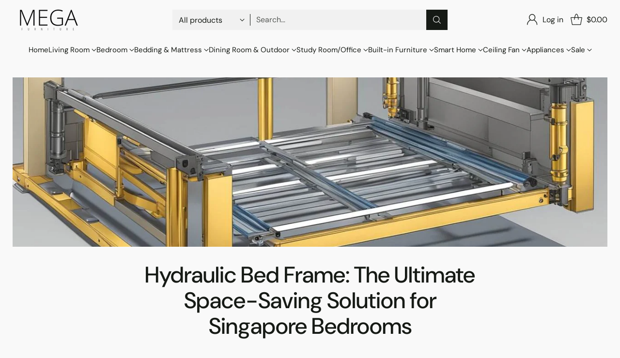

--- FILE ---
content_type: text/html; charset=utf-8
request_url: https://megafurniture.sg/blogs/articles/hydraulic-bed-frame-the-ultimate-space-saving-solution-for-singapore-bedrooms
body_size: 102712
content:
<!doctype html>

<!--
  ___                 ___           ___           ___
       /  /\                     /__/\         /  /\         /  /\
      /  /:/_                    \  \:\       /  /:/        /  /::\
     /  /:/ /\  ___     ___       \  \:\     /  /:/        /  /:/\:\
    /  /:/ /:/ /__/\   /  /\  ___  \  \:\   /  /:/  ___   /  /:/  \:\
   /__/:/ /:/  \  \:\ /  /:/ /__/\  \__\:\ /__/:/  /  /\ /__/:/ \__\:\
   \  \:\/:/    \  \:\  /:/  \  \:\ /  /:/ \  \:\ /  /:/ \  \:\ /  /:/
    \  \::/      \  \:\/:/    \  \:\  /:/   \  \:\  /:/   \  \:\  /:/
     \  \:\       \  \::/      \  \:\/:/     \  \:\/:/     \  \:\/:/
      \  \:\       \__\/        \  \::/       \  \::/       \  \::/
       \__\/                     \__\/         \__\/         \__\/

  --------------------------------------------------------------------
  #  Cornerstone v4.2.1
  #  Documentation: https://help.fluorescent.co/v/cornerstone
  #  Purchase: https://themes.shopify.com/themes/cornerstone/
  #  A product by Fluorescent: https://fluorescent.co/
  --------------------------------------------------------------------
-->

<html class="no-js" lang="en" style="--announcement-height: 1px;">
  <head>
    <meta charset="UTF-8">
    <meta http-equiv="X-UA-Compatible" content="IE=edge,chrome=1">
    <meta name="viewport" content="width=device-width,initial-scale=1">
    




  <meta name="description" content="If you&amp;#39;re looking for a comfortable and functional bed frame that can help you save space in your bedroom, a hydraulic bed frame might be the perfect solution for you. This innovative design features a hydraulic mechanism that allows you to lift the bed frame and access the storage space underneath. This is a great way">


    <meta name="robots" content="index,follow">
    <link rel="canonical" href="https://megafurniture.sg/blogs/articles/hydraulic-bed-frame-the-ultimate-space-saving-solution-for-singapore-bedrooms">
    <link rel="preconnect" href="https://cdn.shopify.com" crossorigin>

    <!-- Google Tag Manager -->
    <script>(function(w,d,s,l,i){w[l]=w[l]||[];w[l].push({'gtm.start':
    new Date().getTime(),event:'gtm.js'});var f=d.getElementsByTagName(s)[0],
    j=d.createElement(s),dl=l!='dataLayer'?'&l='+l:'';j.async=true;j.src=
    'https://www.googletagmanager.com/gtm.js?id='+i+dl;f.parentNode.insertBefore(j,f);
    })(window,document,'script','dataLayer','GTM-PVXB3RL');</script>
    <!-- End Google Tag Manager --><link rel="shortcut icon" href="//megafurniture.sg/cdn/shop/files/MEGA-Logo_MegaFurniture-_Black_favicon_d3dc50a2-4b65-4eb7-abf0-dd11da658709.png?crop=center&height=32&v=1700458143&width=32" type="image/png"><title>Hydraulic Bed Frame: The Ultimate Space-Saving Solution for Singapore 
&ndash; Megafurniture</title>

    





  
  
  




<meta property="og:url" content="https://megafurniture.sg/blogs/articles/hydraulic-bed-frame-the-ultimate-space-saving-solution-for-singapore-bedrooms">
<meta property="og:site_name" content="Megafurniture">
<meta property="og:type" content="article">
<meta property="og:title" content="Hydraulic Bed Frame: The Ultimate Space-Saving Solution for Singapore ">
<meta property="og:description" content="If you&amp;#39;re looking for a comfortable and functional bed frame that can help you save space in your bedroom, a hydraulic bed frame might be the perfect solution for you. This innovative design features a hydraulic mechanism that allows you to lift the bed frame and access the storage space underneath. This is a great way">
<meta property="og:image" content="http://megafurniture.sg/cdn/shop/articles/hydraulic-bed-frame-the-ultimate-space-saving-solution-for-singapore-bedrooms-megafurniture.jpg?v=1747972707">
<meta property="og:image:secure_url" content="https://megafurniture.sg/cdn/shop/articles/hydraulic-bed-frame-the-ultimate-space-saving-solution-for-singapore-bedrooms-megafurniture.jpg?v=1747972707">



<meta name="twitter:title" content="Hydraulic Bed Frame: The Ultimate Space-Saving Solution for Singapore ">
<meta name="twitter:description" content="If you&amp;#39;re looking for a comfortable and functional bed frame that can help you save space in your bedroom, a hydraulic bed frame might be the perfect solution for you. This innovative design features a hydraulic mechanism that allows you to lift the bed frame and access the storage space underneath. This is a great way">
<meta name="twitter:card" content="summary_large_image">
<meta name="twitter:image" content="https://megafurniture.sg/cdn/shop/articles/hydraulic-bed-frame-the-ultimate-space-saving-solution-for-singapore-bedrooms-megafurniture.jpg?v=1747972707">
<meta name="twitter:image:width" content="480">
<meta name="twitter:image:height" content="480">


    <script>
  console.log('Cornerstone v4.2.1 by Fluorescent');

  document.documentElement.className = document.documentElement.className.replace('no-js', '');

  if (window.matchMedia(`(prefers-reduced-motion: reduce)`) === true || window.matchMedia(`(prefers-reduced-motion: reduce)`).matches === true) {
    document.documentElement.classList.add('prefers-reduced-motion');
  } else {
    document.documentElement.classList.add('do-anim');
  }

  window.theme = {
    version: 'v4.2.1',
    themeName: 'Cornerstone',
    moneyFormat: "${{amount}}",
    coreData: {
      n: "Cornerstone",
      v: "v4.2.1",
    },
    strings: {
      name: "Megafurniture",
      accessibility: {
        play_video: "Play",
        pause_video: "Pause",
        range_lower: "Lower",
        range_upper: "Upper",
        carousel_select:  "Move carousel to slide {{ number }}"
      },
      product: {
        no_shipping_rates: "Shipping rate unavailable",
        country_placeholder: "Country\/Region",
        review: "Write a review"
      },
      products: {
        product: {
          unavailable: "Unavailable",
          unitPrice: "Unit price",
          unitPriceSeparator: "per",
          sku: "SKU"
        }
      },
      cart: {
        editCartNote: "Edit order notes",
        addCartNote: "Add order notes",
        quantityError: "You have the maximum number of this product in your cart"
      },
      pagination: {
        viewing: "You\u0026#39;re viewing {{ of }} of {{ total }}",
        products: "products",
        results: "results"
      }
    },
    routes: {
      root: "/",
      cart: {
        base: "/cart",
        add: "/cart/add",
        change: "/cart/change",
        update: "/cart/update",
        clear: "/cart/clear",
        // Manual routes until Shopify adds support
        shipping: "/cart/shipping_rates"
      },
      // Manual routes until Shopify adds support
      products: "/products",
      productRecommendations: "/recommendations/products",
      predictive_search_url: '/search/suggest',
      search_url: '/search'
    },
    icons: {
      chevron: "\u003cspan class=\"icon icon-chevron \" style=\"\"\u003e\n  \u003csvg viewBox=\"0 0 24 24\" fill=\"none\" xmlns=\"http:\/\/www.w3.org\/2000\/svg\"\u003e\u003cpath d=\"M1.875 7.438 12 17.563 22.125 7.438\" stroke=\"currentColor\" stroke-width=\"2\"\/\u003e\u003c\/svg\u003e\n\u003c\/span\u003e\n\n",
      close: "\u003cspan class=\"icon icon-close \" style=\"\"\u003e\n  \u003csvg viewBox=\"0 0 24 24\" fill=\"none\" xmlns=\"http:\/\/www.w3.org\/2000\/svg\"\u003e\u003cpath d=\"M2.66 1.34 2 .68.68 2l.66.66 1.32-1.32zm18.68 21.32.66.66L23.32 22l-.66-.66-1.32 1.32zm1.32-20 .66-.66L22 .68l-.66.66 1.32 1.32zM1.34 21.34.68 22 2 23.32l.66-.66-1.32-1.32zm0-18.68 10 10 1.32-1.32-10-10-1.32 1.32zm11.32 10 10-10-1.32-1.32-10 10 1.32 1.32zm-1.32-1.32-10 10 1.32 1.32 10-10-1.32-1.32zm0 1.32 10 10 1.32-1.32-10-10-1.32 1.32z\" fill=\"currentColor\"\/\u003e\u003c\/svg\u003e\n\u003c\/span\u003e\n\n",
      zoom: "\u003cspan class=\"icon icon-zoom \" style=\"\"\u003e\n  \u003csvg viewBox=\"0 0 24 24\" fill=\"none\" xmlns=\"http:\/\/www.w3.org\/2000\/svg\"\u003e\u003cpath d=\"M10.3,19.71c5.21,0,9.44-4.23,9.44-9.44S15.51,.83,10.3,.83,.86,5.05,.86,10.27s4.23,9.44,9.44,9.44Z\" fill=\"none\" stroke=\"currentColor\" stroke-linecap=\"round\" stroke-miterlimit=\"10\" stroke-width=\"1.63\"\/\u003e\n          \u003cpath d=\"M5.05,10.27H15.54\" fill=\"none\" stroke=\"currentColor\" stroke-miterlimit=\"10\" stroke-width=\"1.63\"\/\u003e\n          \u003cpath class=\"cross-up\" d=\"M10.3,5.02V15.51\" fill=\"none\" stroke=\"currentColor\" stroke-miterlimit=\"10\" stroke-width=\"1.63\"\/\u003e\n          \u003cpath d=\"M16.92,16.9l6.49,6.49\" fill=\"none\" stroke=\"currentColor\" stroke-miterlimit=\"10\" stroke-width=\"1.63\"\/\u003e\u003c\/svg\u003e\n\u003c\/span\u003e\n\n  \u003cspan class=\"zoom-icon__text zoom-in fs-body-75\"\u003eZoom in\u003c\/span\u003e\n  \u003cspan class=\"zoom-icon__text zoom-out fs-body-75\"\u003eZoom out\u003c\/span\u003e"
    }
  }

  window.theme.searchableFields = "product_type,title,variants.title";

  
</script>

    <style>
  @font-face {
  font-family: "DM Sans";
  font-weight: 500;
  font-style: normal;
  font-display: swap;
  src: url("//megafurniture.sg/cdn/fonts/dm_sans/dmsans_n5.8a0f1984c77eb7186ceb87c4da2173ff65eb012e.woff2") format("woff2"),
       url("//megafurniture.sg/cdn/fonts/dm_sans/dmsans_n5.9ad2e755a89e15b3d6c53259daad5fc9609888e6.woff") format("woff");
}

  @font-face {
  font-family: "DM Sans";
  font-weight: 500;
  font-style: normal;
  font-display: swap;
  src: url("//megafurniture.sg/cdn/fonts/dm_sans/dmsans_n5.8a0f1984c77eb7186ceb87c4da2173ff65eb012e.woff2") format("woff2"),
       url("//megafurniture.sg/cdn/fonts/dm_sans/dmsans_n5.9ad2e755a89e15b3d6c53259daad5fc9609888e6.woff") format("woff");
}

  @font-face {
  font-family: "DM Sans";
  font-weight: 800;
  font-style: normal;
  font-display: swap;
  src: url("//megafurniture.sg/cdn/fonts/dm_sans/dmsans_n8.9f553196c0ff5b7974586d2d89b9e478d4bc5e82.woff2") format("woff2"),
       url("//megafurniture.sg/cdn/fonts/dm_sans/dmsans_n8.ad7c872105784d933f0af62ff70a7c467eb80a37.woff") format("woff");
}

  @font-face {
  font-family: "DM Sans";
  font-weight: 200;
  font-style: normal;
  font-display: swap;
  src: url("//megafurniture.sg/cdn/fonts/dm_sans/dmsans_n2.62da6f76f63c8a7e03653d4230d72820e9fc419f.woff2") format("woff2"),
       url("//megafurniture.sg/cdn/fonts/dm_sans/dmsans_n2.2a86a7afa1597cb5b1eb57ace2371d15788a817a.woff") format("woff");
}

  @font-face {
  font-family: "DM Sans";
  font-weight: 400;
  font-style: normal;
  font-display: swap;
  src: url("//megafurniture.sg/cdn/fonts/dm_sans/dmsans_n4.ec80bd4dd7e1a334c969c265873491ae56018d72.woff2") format("woff2"),
       url("//megafurniture.sg/cdn/fonts/dm_sans/dmsans_n4.87bdd914d8a61247b911147ae68e754d695c58a6.woff") format("woff");
}

  @font-face {
  font-family: "DM Sans";
  font-weight: 700;
  font-style: normal;
  font-display: swap;
  src: url("//megafurniture.sg/cdn/fonts/dm_sans/dmsans_n7.97e21d81502002291ea1de8aefb79170c6946ce5.woff2") format("woff2"),
       url("//megafurniture.sg/cdn/fonts/dm_sans/dmsans_n7.af5c214f5116410ca1d53a2090665620e78e2e1b.woff") format("woff");
}

  @font-face {
  font-family: "DM Sans";
  font-weight: 400;
  font-style: italic;
  font-display: swap;
  src: url("//megafurniture.sg/cdn/fonts/dm_sans/dmsans_i4.b8fe05e69ee95d5a53155c346957d8cbf5081c1a.woff2") format("woff2"),
       url("//megafurniture.sg/cdn/fonts/dm_sans/dmsans_i4.403fe28ee2ea63e142575c0aa47684d65f8c23a0.woff") format("woff");
}

  @font-face {
  font-family: "DM Sans";
  font-weight: 700;
  font-style: italic;
  font-display: swap;
  src: url("//megafurniture.sg/cdn/fonts/dm_sans/dmsans_i7.52b57f7d7342eb7255084623d98ab83fd96e7f9b.woff2") format("woff2"),
       url("//megafurniture.sg/cdn/fonts/dm_sans/dmsans_i7.d5e14ef18a1d4a8ce78a4187580b4eb1759c2eda.woff") format("woff");
}


  :root {
    
    

    
    --color-text: #161a15;

  --color-text-alpha-90: rgba(22, 26, 21, 0.9);
  --color-text-alpha-80: rgba(22, 26, 21, 0.8);
  --color-text-alpha-70: rgba(22, 26, 21, 0.7);
  --color-text-alpha-60: rgba(22, 26, 21, 0.6);
  --color-text-alpha-50: rgba(22, 26, 21, 0.5);
  --color-text-alpha-40: rgba(22, 26, 21, 0.4);
  --color-text-alpha-30: rgba(22, 26, 21, 0.3);
  --color-text-alpha-25: rgba(22, 26, 21, 0.25);
  --color-text-alpha-20: rgba(22, 26, 21, 0.2);
  --color-text-alpha-10: rgba(22, 26, 21, 0.1);
  --color-text-alpha-05: rgba(22, 26, 21, 0.05);
--color-text-link: #1e6cd9;
    --color-text-error: #D02F2E; 
    --color-text-success: #478947; 
    --color-background-success: rgba(71, 137, 71, 0.1); 
    --color-white: #FFFFFF;
    --color-black: #000000;

    --color-background: #f9f9f9;
    --color-background-alpha-80: rgba(249, 249, 249, 0.8);
    
    --color-background-semi-transparent-80: rgba(249, 249, 249, 0.8);
    --color-background-semi-transparent-90: rgba(249, 249, 249, 0.9);

    --color-background-transparent: rgba(249, 249, 249, 0);
    --color-border: #161a15;
    --color-border-meta: rgba(22, 26, 21, 0.6);
    --color-overlay: rgba(0, 0, 0, 0.8);

    --color-accent: #ffffff;
    --color-accent-contrasting: #bfa75d;

    --color-background-meta: #f1f1f1;
    --color-background-meta-alpha: rgba(241, 241, 241, 0.6);
    --color-background-darker-meta: #e4e4e4;
    --color-background-darker-meta-alpha: rgba(228, 228, 228, 0.6);
    --color-background-placeholder: #e4e4e4;
    --color-background-placeholder-lighter: #ececec;
    --color-foreground-placeholder: rgba(22, 26, 21, 0.4);

    
    --color-button-primary-text: #ffffff;
    --color-button-primary-text-alpha-30: rgba(255, 255, 255, 0.3);
    --color-button-primary-background: #161a15;
    --color-button-primary-background-alpha: rgba(22, 26, 21, 0.6);
    --color-button-primary-background-darken-5: #0a0c0a;
    --color-button-primary-background-hover: #272e25;

    
    --color-button-secondary-text: #161a15;
    --color-button-secondary-text-alpha-30: rgba(22, 26, 21, 0.3);
    --color-button-secondary-background: #bfa75d;
    --color-button-secondary-background-alpha: rgba(191, 167, 93, 0.6);
    --color-button-secondary-background-darken-5: #b89d4b;
    --color-button-secondary-background-hover: #b29846;
    --color-border-button-secondary: #bfa75d;

    
    --color-button-tertiary-text: var(--color-text);
    --color-button-tertiary-text-alpha-30: rgba(22, 26, 21, 0.3);
    --color-button-tertiary-text-disabled: var(--color-text-alpha-50);
    --color-button-tertiary-background: var(--color-background);
    --color-button-tertiary-background-darken-5: #ececec;
    --color-border-button-tertiary: var(--color-text-alpha-40);
    --color-border-button-tertiary-hover: var(--color-text-alpha-80);
    --color-border-button-tertiary-disabled: var(--color-text-alpha-20);

    
    --color-background-button-fab: #ffffff;
    --color-foreground-button-fab: #161a15;
    --color-foreground-button-fab-alpha-05: rgba(22, 26, 21, 0.05);

    
    --divider-height: 1px;
    --divider-margin-top: 20px;
    --divider-margin-bottom: 20px;

    
    --color-border-input: rgba(68, 68, 68, 0.4);
    --color-text-input: #444444;
    --color-text-input-alpha-3: rgba(68, 68, 68, 0.03);
    --color-text-input-alpha-5: rgba(68, 68, 68, 0.05);
    --color-text-input-alpha-10: rgba(68, 68, 68, 0.1);
    --color-background-input: #f1f1f1;

    
      --color-border-input-popups-drawers: rgba(68, 68, 68, 0.4);
      --color-text-input-popups-drawers: #444444;
      --color-text-input-popups-drawers-alpha-5: rgba(68, 68, 68, 0.05);
      --color-text-input-popups-drawers-alpha-10: rgba(68, 68, 68, 0.1);
      --color-background-input-popups-drawers: #f1f1f1;
    

    
    --payment-terms-background-color: #f1f1f1;


    
    --color-background-sale-badge: #c31818;
    --color-text-sale-badge: #ffffff;
    --color-border-sale-badge: #c31818;
    --color-background-sold-badge: #ffffff;
    --color-text-sold-badge: #737373;
    --color-border-sold-badge: #ffffff;
    --color-background-new-badge: #161a15;
    --color-text-new-badge: #f1f1f1;
    --color-border-new-badge: #161a15;

    
    --color-text-header: #161a15;
    --color-text-header-half-transparent: rgba(22, 26, 21, 0.5);
    --color-background-header: #f9f9f9;
    --color-background-header-transparent: rgba(249, 249, 249, 0);
    --color-shadow-header: rgba(0, 0, 0, 0.15);
    --color-background-cart-dot: #161a15;
    --color-text-cart-dot: #fafafa;
    --color-background-search-field: #f1f1f1;
    --color-border-search-field: #f1f1f1;
    --color-text-search-field: #161a15;


    
    --color-text-main-menu: #161a15;
    --color-background-main-menu: #f9f9f9;


    
    --color-background-footer: #272727;
    --color-text-footer: #ffffff;
    --color-text-footer-subdued: rgba(255, 255, 255, 0.7);


    
    --color-products-sale-price: #c31818;
    --color-products-sale-price-alpha-05: rgba(195, 24, 24, 0.05);
    --color-products-rating-star: #ffd700;

    
    --color-products-stock-good: #448421;
    --color-products-stock-medium: #bf5c30;
    --color-products-stock-bad: #737373;

    
    --color-free-shipping-bar-below-full: #737373;
    --color-free-shipping-bar-full: #161a15;

    
    --color-text-popups-drawers: #333333;
    --color-text-popups-drawers-alpha-03: rgba(51, 51, 51, 0.03);
    --color-text-popups-drawers-alpha-05: rgba(51, 51, 51, 0.05);
    --color-text-popups-drawers-alpha-10: rgba(51, 51, 51, 0.1);
    --color-text-popups-drawers-alpha-20: rgba(51, 51, 51, 0.2);
    --color-text-popups-drawers-alpha-30: rgba(51, 51, 51, 0.3);
    --color-text-popups-drawers-alpha-60: rgba(51, 51, 51, 0.6);
    --color-text-popups-drawers-alpha-80: rgba(51, 51, 51, 0.8);
    --color-text-popups-drawers-no-transparency-alpha-10: #ebebeb;
    --color-sale-price-popups-drawers: #e20814;
    --color-sale-price-popups-drawers-alpha-05: rgba(226, 8, 20, 0.05);
    --color-links-popups-drawers: #161a15;
    --color-background-popups-drawers: #ffffff;
    --color-background-popups-drawers-alpha-0: rgba(255, 255, 255, 0);
    --color-background-popups-drawers-alt: #f1f2ee;
    --color-border-popups-drawers: rgba(51, 51, 51, 0.15);
    --color-border-popups-drawers-alt: #d9dcd1;

    

    

    
    --font-logo: "DM Sans", sans-serif;
    --font-logo-weight: 500;
    --font-logo-style: normal;
    
    --logo-letter-spacing: 0.015em;

    --logo-font-size: 
clamp(1.5rem, 1.25rem + 0.8333vw, 1.875rem)
;

    
    --line-height-heading: 1.15;
    --line-height-subheading: 1.30;
    --font-heading: "DM Sans", sans-serif;
    --font-heading-weight: 500;
    --font-heading-bold-weight: 800;
    --font-heading-style: normal;
    --font-heading-base-size: 40px;
    

    

    --font-size-heading-display-1: 
clamp(2.625rem, 1.875rem + 2.5vw, 3.75rem)
;
    --font-size-heading-display-2: 
clamp(2.3328rem, 1.6663rem + 2.2216vw, 3.3325rem)
;
    --font-size-heading-display-3: 
clamp(2.0416rem, 1.4583rem + 1.9442vw, 2.9165rem)
;
    --font-size-heading-1-base: 
clamp(1.75rem, 1.25rem + 1.6667vw, 2.5rem)
;
    --font-size-heading-2-base: 
clamp(1.5313rem, 1.0938rem + 1.4582vw, 2.1875rem)
;
    --font-size-heading-3-base: 
clamp(1.3563rem, 0.9688rem + 1.2916vw, 1.9375rem)
;
    --font-size-heading-4-base: 
clamp(1.1375rem, 0.8125rem + 1.0833vw, 1.625rem)
;
    --font-size-heading-5-base: 
clamp(0.9625rem, 0.6875rem + 0.9167vw, 1.375rem)
;
    --font-size-heading-6-base: 
clamp(0.875rem, 0.625rem + 0.8333vw, 1.25rem)
;

    
    --line-height-body: 1.5;
    --font-body: "DM Sans", sans-serif;
    --font-body-weight: 400;
    --font-body-style: normal;
    --font-body-italic: italic;
    --font-body-bold-weight: 700;
    --font-body-base-size: 16px;

    

    --font-size-body-400: 
clamp(1.4994rem, 1.3883rem + 0.3702vw, 1.666rem)
;
    --font-size-body-350: 
clamp(1.3995rem, 1.2958rem + 0.3456vw, 1.555rem)
;
    --font-size-body-300: 
clamp(1.2996rem, 1.2033rem + 0.3209vw, 1.444rem)
;
    --font-size-body-250: 
clamp(1.1997rem, 1.1108rem + 0.2962vw, 1.333rem)
;
    --font-size-body-200: 
clamp(1.0998rem, 1.0183rem + 0.2716vw, 1.222rem)
;
    --font-size-body-150: 
clamp(0.9999rem, 0.9258rem + 0.2469vw, 1.111rem)
;
    --font-size-body-100: 
clamp(0.9rem, 0.8333rem + 0.2222vw, 1.0rem)
;
    --font-size-body-75: 
clamp(0.7992rem, 0.74rem + 0.1973vw, 0.888rem)
;
    --font-size-body-60: 
clamp(0.8222rem, 0.8222rem + 0.0vw, 0.8222rem)
;
    --font-size-body-50: 
clamp(0.777rem, 0.777rem + 0.0vw, 0.777rem)
;
    --font-size-body-25: 
clamp(0.722rem, 0.722rem + 0.0vw, 0.722rem)
;
    --font-size-body-20: 
clamp(0.666rem, 0.666rem + 0.0vw, 0.666rem)
;

    

    --font-size-navigation-base: 15px;

    
    
      --font-navigation: var(--font-body);

      --font-weight-navigation: var(--font-body-weight);
    

    

    

    --line-height-button: 1.4;

    
    
      --font-size-button: var(--font-size-body-100);
      --font-size-button-small: var(--font-size-body-75);
      --font-size-button-x-small: var(--font-size-body-75);
    

    
    --font-weight-text-button: var(--font-body-weight);

    
      --font-button: var(--font-heading);

      
      
        --font-weight-button: 500;;
      
    

    
    

    

    
    
      --font-product-listing-title: var(--font-heading);
    

    
    
      --font-size-product-listing-title: 
clamp(0.8438rem, 0.7813rem + 0.2082vw, 0.9375rem)
;
    

    

    
    
      --font-product-badge: var(--font-body);

      
      
        --font-weight-badge: var(--font-body-bold-weight);
      
    

    
    
      --font-product-badge-text-transform: none;
      --font-size-product-badge: var(--font-size-body-50);
    

    
    
      --font-product-price: var(--font-body);

      
      
        --font-weight-product-price: var(--font-body-bold-weight);
      
    
  }

  
  @supports not (font-size: clamp(10px, 3.3vw, 20px)) {
    :root {
      --logo-font-size: 
1.6875rem
;

      --font-size-heading-display-1: 
3.1875rem
;
      --font-size-heading-display-2: 
2.8326rem
;
      --font-size-heading-display-3: 
2.479rem
;
      --font-size-heading-1-base: 
2.125rem
;
      --font-size-heading-2-base: 
1.8594rem
;
      --font-size-heading-3-base: 
1.6469rem
;
      --font-size-heading-4-base: 
1.3813rem
;
      --font-size-heading-5-base: 
1.1688rem
;
      --font-size-heading-6-base: 
1.0625rem
;

      --font-size-body-400: 
1.5827rem
;
      --font-size-body-350: 
1.4773rem
;
      --font-size-body-300: 
1.3718rem
;
      --font-size-body-250: 
1.2664rem
;
      --font-size-body-200: 
1.1609rem
;
      --font-size-body-150: 
1.0555rem
;
      --font-size-body-100: 
0.95rem
;
      --font-size-body-75: 
0.8436rem
;
      --font-size-body-60: 
0.8222rem
;
      --font-size-body-50: 
0.777rem
;
      --font-size-body-25: 
0.722rem
;
      --font-size-body-20: 
0.666rem
;

    

    
      --font-size-product-listing-title: 
0.8906rem
;
    
    }
  }

  
  .product-badge[data-handle="ships-fast"] .product-badge__inner{color: #f1f1f1; background-color: #161a15; border-color: #161a15;}.product-badge[data-handle="prestige"] .product-badge__inner{color: #bfa75d; background-color: #161a15; border-color: #161a15;}.product-badge[data-handle="best-seller"] .product-badge__inner{color: #161a15; background-color: #f1f1f1; border-color: #f1f1f1;}.product-badge[data-handle="staff-pick"] .product-badge__inner{color: #bfa75d; background-color: #f1f1f1; border-color: #f1f1f1;}</style>

    <script>
  flu = window.flu || {};
  flu.chunks = {
    photoswipe: "//megafurniture.sg/cdn/shop/t/297/assets/photoswipe-chunk.js?v=17330699505520629161768191139",
    nouislider: "//megafurniture.sg/cdn/shop/t/297/assets/nouislider-chunk.js?v=131351027671466727271768191139",
    polyfillInert: "//megafurniture.sg/cdn/shop/t/297/assets/polyfill-inert-chunk.js?v=9775187524458939151768191139",
    polyfillResizeObserver: "//megafurniture.sg/cdn/shop/t/297/assets/polyfill-resize-observer-chunk.js?v=49253094118087005231768191139",
  };
</script>





  <script type="module" src="//megafurniture.sg/cdn/shop/t/297/assets/theme.js?v=155489401730350591791768191139"></script>










<meta name="viewport" content="width=device-width,initial-scale=1">
<script defer>
  var defineVH = function () {
    document.documentElement.style.setProperty('--vh', window.innerHeight * 0.01 + 'px');
  };
  window.addEventListener('resize', defineVH);
  window.addEventListener('orientationchange', defineVH);
  defineVH();
</script>

<link href="//megafurniture.sg/cdn/shop/t/297/assets/theme.css?v=156257152589636378131768191139" rel="stylesheet" type="text/css" media="all" />



<script>window.performance && window.performance.mark && window.performance.mark('shopify.content_for_header.start');</script><meta name="google-site-verification" content="hChzjhJfzFvYTXD4SKhpNP6em2vWzhqAlbyEh56ukDo">
<meta name="google-site-verification" content="MHoG2TnizGpJptF4dMXClnK9IP0qhKx9C3iMRi7nheI">
<meta name="facebook-domain-verification" content="cqy1949uocjlfimenz8uucdp5tfrs7">
<meta id="shopify-digital-wallet" name="shopify-digital-wallet" content="/18058667/digital_wallets/dialog">
<meta name="shopify-checkout-api-token" content="6cf0c8615790dbf2fbdd26a825f354e3">
<link rel="alternate" type="application/atom+xml" title="Feed" href="/blogs/articles.atom" />
<script async="async" src="/checkouts/internal/preloads.js?locale=en-SG"></script>
<link rel="preconnect" href="https://shop.app" crossorigin="anonymous">
<script async="async" src="https://shop.app/checkouts/internal/preloads.js?locale=en-SG&shop_id=18058667" crossorigin="anonymous"></script>
<script id="apple-pay-shop-capabilities" type="application/json">{"shopId":18058667,"countryCode":"SG","currencyCode":"SGD","merchantCapabilities":["supports3DS"],"merchantId":"gid:\/\/shopify\/Shop\/18058667","merchantName":"Megafurniture","requiredBillingContactFields":["postalAddress","email","phone"],"requiredShippingContactFields":["postalAddress","email","phone"],"shippingType":"shipping","supportedNetworks":["visa","masterCard","amex"],"total":{"type":"pending","label":"Megafurniture","amount":"1.00"},"shopifyPaymentsEnabled":true,"supportsSubscriptions":true}</script>
<script id="shopify-features" type="application/json">{"accessToken":"6cf0c8615790dbf2fbdd26a825f354e3","betas":["rich-media-storefront-analytics"],"domain":"megafurniture.sg","predictiveSearch":true,"shopId":18058667,"locale":"en"}</script>
<script>var Shopify = Shopify || {};
Shopify.shop = "megafurniture.myshopify.com";
Shopify.locale = "en";
Shopify.currency = {"active":"SGD","rate":"1.0"};
Shopify.country = "SG";
Shopify.theme = {"name":"11.11 EXTENDED SALE (Backup)","id":142580514931,"schema_name":"Cornerstone","schema_version":"4.2.1","theme_store_id":2348,"role":"main"};
Shopify.theme.handle = "null";
Shopify.theme.style = {"id":null,"handle":null};
Shopify.cdnHost = "megafurniture.sg/cdn";
Shopify.routes = Shopify.routes || {};
Shopify.routes.root = "/";</script>
<script type="module">!function(o){(o.Shopify=o.Shopify||{}).modules=!0}(window);</script>
<script>!function(o){function n(){var o=[];function n(){o.push(Array.prototype.slice.apply(arguments))}return n.q=o,n}var t=o.Shopify=o.Shopify||{};t.loadFeatures=n(),t.autoloadFeatures=n()}(window);</script>
<script>
  window.ShopifyPay = window.ShopifyPay || {};
  window.ShopifyPay.apiHost = "shop.app\/pay";
  window.ShopifyPay.redirectState = null;
</script>
<script id="shop-js-analytics" type="application/json">{"pageType":"article"}</script>
<script defer="defer" async type="module" src="//megafurniture.sg/cdn/shopifycloud/shop-js/modules/v2/client.init-shop-cart-sync_BT-GjEfc.en.esm.js"></script>
<script defer="defer" async type="module" src="//megafurniture.sg/cdn/shopifycloud/shop-js/modules/v2/chunk.common_D58fp_Oc.esm.js"></script>
<script defer="defer" async type="module" src="//megafurniture.sg/cdn/shopifycloud/shop-js/modules/v2/chunk.modal_xMitdFEc.esm.js"></script>
<script type="module">
  await import("//megafurniture.sg/cdn/shopifycloud/shop-js/modules/v2/client.init-shop-cart-sync_BT-GjEfc.en.esm.js");
await import("//megafurniture.sg/cdn/shopifycloud/shop-js/modules/v2/chunk.common_D58fp_Oc.esm.js");
await import("//megafurniture.sg/cdn/shopifycloud/shop-js/modules/v2/chunk.modal_xMitdFEc.esm.js");

  window.Shopify.SignInWithShop?.initShopCartSync?.({"fedCMEnabled":true,"windoidEnabled":true});

</script>
<script>
  window.Shopify = window.Shopify || {};
  if (!window.Shopify.featureAssets) window.Shopify.featureAssets = {};
  window.Shopify.featureAssets['shop-js'] = {"shop-cart-sync":["modules/v2/client.shop-cart-sync_DZOKe7Ll.en.esm.js","modules/v2/chunk.common_D58fp_Oc.esm.js","modules/v2/chunk.modal_xMitdFEc.esm.js"],"init-fed-cm":["modules/v2/client.init-fed-cm_B6oLuCjv.en.esm.js","modules/v2/chunk.common_D58fp_Oc.esm.js","modules/v2/chunk.modal_xMitdFEc.esm.js"],"shop-cash-offers":["modules/v2/client.shop-cash-offers_D2sdYoxE.en.esm.js","modules/v2/chunk.common_D58fp_Oc.esm.js","modules/v2/chunk.modal_xMitdFEc.esm.js"],"shop-login-button":["modules/v2/client.shop-login-button_QeVjl5Y3.en.esm.js","modules/v2/chunk.common_D58fp_Oc.esm.js","modules/v2/chunk.modal_xMitdFEc.esm.js"],"pay-button":["modules/v2/client.pay-button_DXTOsIq6.en.esm.js","modules/v2/chunk.common_D58fp_Oc.esm.js","modules/v2/chunk.modal_xMitdFEc.esm.js"],"shop-button":["modules/v2/client.shop-button_DQZHx9pm.en.esm.js","modules/v2/chunk.common_D58fp_Oc.esm.js","modules/v2/chunk.modal_xMitdFEc.esm.js"],"avatar":["modules/v2/client.avatar_BTnouDA3.en.esm.js"],"init-windoid":["modules/v2/client.init-windoid_CR1B-cfM.en.esm.js","modules/v2/chunk.common_D58fp_Oc.esm.js","modules/v2/chunk.modal_xMitdFEc.esm.js"],"init-shop-for-new-customer-accounts":["modules/v2/client.init-shop-for-new-customer-accounts_C_vY_xzh.en.esm.js","modules/v2/client.shop-login-button_QeVjl5Y3.en.esm.js","modules/v2/chunk.common_D58fp_Oc.esm.js","modules/v2/chunk.modal_xMitdFEc.esm.js"],"init-shop-email-lookup-coordinator":["modules/v2/client.init-shop-email-lookup-coordinator_BI7n9ZSv.en.esm.js","modules/v2/chunk.common_D58fp_Oc.esm.js","modules/v2/chunk.modal_xMitdFEc.esm.js"],"init-shop-cart-sync":["modules/v2/client.init-shop-cart-sync_BT-GjEfc.en.esm.js","modules/v2/chunk.common_D58fp_Oc.esm.js","modules/v2/chunk.modal_xMitdFEc.esm.js"],"shop-toast-manager":["modules/v2/client.shop-toast-manager_DiYdP3xc.en.esm.js","modules/v2/chunk.common_D58fp_Oc.esm.js","modules/v2/chunk.modal_xMitdFEc.esm.js"],"init-customer-accounts":["modules/v2/client.init-customer-accounts_D9ZNqS-Q.en.esm.js","modules/v2/client.shop-login-button_QeVjl5Y3.en.esm.js","modules/v2/chunk.common_D58fp_Oc.esm.js","modules/v2/chunk.modal_xMitdFEc.esm.js"],"init-customer-accounts-sign-up":["modules/v2/client.init-customer-accounts-sign-up_iGw4briv.en.esm.js","modules/v2/client.shop-login-button_QeVjl5Y3.en.esm.js","modules/v2/chunk.common_D58fp_Oc.esm.js","modules/v2/chunk.modal_xMitdFEc.esm.js"],"shop-follow-button":["modules/v2/client.shop-follow-button_CqMgW2wH.en.esm.js","modules/v2/chunk.common_D58fp_Oc.esm.js","modules/v2/chunk.modal_xMitdFEc.esm.js"],"checkout-modal":["modules/v2/client.checkout-modal_xHeaAweL.en.esm.js","modules/v2/chunk.common_D58fp_Oc.esm.js","modules/v2/chunk.modal_xMitdFEc.esm.js"],"shop-login":["modules/v2/client.shop-login_D91U-Q7h.en.esm.js","modules/v2/chunk.common_D58fp_Oc.esm.js","modules/v2/chunk.modal_xMitdFEc.esm.js"],"lead-capture":["modules/v2/client.lead-capture_BJmE1dJe.en.esm.js","modules/v2/chunk.common_D58fp_Oc.esm.js","modules/v2/chunk.modal_xMitdFEc.esm.js"],"payment-terms":["modules/v2/client.payment-terms_Ci9AEqFq.en.esm.js","modules/v2/chunk.common_D58fp_Oc.esm.js","modules/v2/chunk.modal_xMitdFEc.esm.js"]};
</script>
<script>(function() {
  var isLoaded = false;
  function asyncLoad() {
    if (isLoaded) return;
    isLoaded = true;
    var urls = ["https:\/\/cdn-gp01.grabpay.com\/shopify\/js\/v1\/grab-widget-paylater.js?shop=megafurniture.myshopify.com","https:\/\/seo.apps.avada.io\/scripttag\/avada-seo-installed.js?shop=megafurniture.myshopify.com","https:\/\/cdn1.avada.io\/flying-pages\/module.js?shop=megafurniture.myshopify.com","https:\/\/gateway.apaylater.com\/plugins\/price_divider\/main.js?platform=SHOPIFY\u0026country=SG\u0026price_divider_applied_on=all\u0026shop=megafurniture.myshopify.com","https:\/\/uw-egcr.s3.eu-west-2.amazonaws.com\/egcr-badge-megafurniture.myshopify.com.js?shop=megafurniture.myshopify.com"];
    for (var i = 0; i < urls.length; i++) {
      var s = document.createElement('script');
      s.type = 'text/javascript';
      s.async = true;
      s.src = urls[i];
      var x = document.getElementsByTagName('script')[0];
      x.parentNode.insertBefore(s, x);
    }
  };
  if(window.attachEvent) {
    window.attachEvent('onload', asyncLoad);
  } else {
    window.addEventListener('load', asyncLoad, false);
  }
})();</script>
<script id="__st">var __st={"a":18058667,"offset":28800,"reqid":"d9ff10af-7b72-4726-90df-8530dba49c0a-1769308326","pageurl":"megafurniture.sg\/blogs\/articles\/hydraulic-bed-frame-the-ultimate-space-saving-solution-for-singapore-bedrooms","s":"articles-735267422323","u":"30fb61165d74","p":"article","rtyp":"article","rid":735267422323};</script>
<script>window.ShopifyPaypalV4VisibilityTracking = true;</script>
<script id="captcha-bootstrap">!function(){'use strict';const t='contact',e='account',n='new_comment',o=[[t,t],['blogs',n],['comments',n],[t,'customer']],c=[[e,'customer_login'],[e,'guest_login'],[e,'recover_customer_password'],[e,'create_customer']],r=t=>t.map((([t,e])=>`form[action*='/${t}']:not([data-nocaptcha='true']) input[name='form_type'][value='${e}']`)).join(','),a=t=>()=>t?[...document.querySelectorAll(t)].map((t=>t.form)):[];function s(){const t=[...o],e=r(t);return a(e)}const i='password',u='form_key',d=['recaptcha-v3-token','g-recaptcha-response','h-captcha-response',i],f=()=>{try{return window.sessionStorage}catch{return}},m='__shopify_v',_=t=>t.elements[u];function p(t,e,n=!1){try{const o=window.sessionStorage,c=JSON.parse(o.getItem(e)),{data:r}=function(t){const{data:e,action:n}=t;return t[m]||n?{data:e,action:n}:{data:t,action:n}}(c);for(const[e,n]of Object.entries(r))t.elements[e]&&(t.elements[e].value=n);n&&o.removeItem(e)}catch(o){console.error('form repopulation failed',{error:o})}}const l='form_type',E='cptcha';function T(t){t.dataset[E]=!0}const w=window,h=w.document,L='Shopify',v='ce_forms',y='captcha';let A=!1;((t,e)=>{const n=(g='f06e6c50-85a8-45c8-87d0-21a2b65856fe',I='https://cdn.shopify.com/shopifycloud/storefront-forms-hcaptcha/ce_storefront_forms_captcha_hcaptcha.v1.5.2.iife.js',D={infoText:'Protected by hCaptcha',privacyText:'Privacy',termsText:'Terms'},(t,e,n)=>{const o=w[L][v],c=o.bindForm;if(c)return c(t,g,e,D).then(n);var r;o.q.push([[t,g,e,D],n]),r=I,A||(h.body.append(Object.assign(h.createElement('script'),{id:'captcha-provider',async:!0,src:r})),A=!0)});var g,I,D;w[L]=w[L]||{},w[L][v]=w[L][v]||{},w[L][v].q=[],w[L][y]=w[L][y]||{},w[L][y].protect=function(t,e){n(t,void 0,e),T(t)},Object.freeze(w[L][y]),function(t,e,n,w,h,L){const[v,y,A,g]=function(t,e,n){const i=e?o:[],u=t?c:[],d=[...i,...u],f=r(d),m=r(i),_=r(d.filter((([t,e])=>n.includes(e))));return[a(f),a(m),a(_),s()]}(w,h,L),I=t=>{const e=t.target;return e instanceof HTMLFormElement?e:e&&e.form},D=t=>v().includes(t);t.addEventListener('submit',(t=>{const e=I(t);if(!e)return;const n=D(e)&&!e.dataset.hcaptchaBound&&!e.dataset.recaptchaBound,o=_(e),c=g().includes(e)&&(!o||!o.value);(n||c)&&t.preventDefault(),c&&!n&&(function(t){try{if(!f())return;!function(t){const e=f();if(!e)return;const n=_(t);if(!n)return;const o=n.value;o&&e.removeItem(o)}(t);const e=Array.from(Array(32),(()=>Math.random().toString(36)[2])).join('');!function(t,e){_(t)||t.append(Object.assign(document.createElement('input'),{type:'hidden',name:u})),t.elements[u].value=e}(t,e),function(t,e){const n=f();if(!n)return;const o=[...t.querySelectorAll(`input[type='${i}']`)].map((({name:t})=>t)),c=[...d,...o],r={};for(const[a,s]of new FormData(t).entries())c.includes(a)||(r[a]=s);n.setItem(e,JSON.stringify({[m]:1,action:t.action,data:r}))}(t,e)}catch(e){console.error('failed to persist form',e)}}(e),e.submit())}));const S=(t,e)=>{t&&!t.dataset[E]&&(n(t,e.some((e=>e===t))),T(t))};for(const o of['focusin','change'])t.addEventListener(o,(t=>{const e=I(t);D(e)&&S(e,y())}));const B=e.get('form_key'),M=e.get(l),P=B&&M;t.addEventListener('DOMContentLoaded',(()=>{const t=y();if(P)for(const e of t)e.elements[l].value===M&&p(e,B);[...new Set([...A(),...v().filter((t=>'true'===t.dataset.shopifyCaptcha))])].forEach((e=>S(e,t)))}))}(h,new URLSearchParams(w.location.search),n,t,e,['guest_login'])})(!0,!0)}();</script>
<script integrity="sha256-4kQ18oKyAcykRKYeNunJcIwy7WH5gtpwJnB7kiuLZ1E=" data-source-attribution="shopify.loadfeatures" defer="defer" src="//megafurniture.sg/cdn/shopifycloud/storefront/assets/storefront/load_feature-a0a9edcb.js" crossorigin="anonymous"></script>
<script crossorigin="anonymous" defer="defer" src="//megafurniture.sg/cdn/shopifycloud/storefront/assets/shopify_pay/storefront-65b4c6d7.js?v=20250812"></script>
<script data-source-attribution="shopify.dynamic_checkout.dynamic.init">var Shopify=Shopify||{};Shopify.PaymentButton=Shopify.PaymentButton||{isStorefrontPortableWallets:!0,init:function(){window.Shopify.PaymentButton.init=function(){};var t=document.createElement("script");t.src="https://megafurniture.sg/cdn/shopifycloud/portable-wallets/latest/portable-wallets.en.js",t.type="module",document.head.appendChild(t)}};
</script>
<script data-source-attribution="shopify.dynamic_checkout.buyer_consent">
  function portableWalletsHideBuyerConsent(e){var t=document.getElementById("shopify-buyer-consent"),n=document.getElementById("shopify-subscription-policy-button");t&&n&&(t.classList.add("hidden"),t.setAttribute("aria-hidden","true"),n.removeEventListener("click",e))}function portableWalletsShowBuyerConsent(e){var t=document.getElementById("shopify-buyer-consent"),n=document.getElementById("shopify-subscription-policy-button");t&&n&&(t.classList.remove("hidden"),t.removeAttribute("aria-hidden"),n.addEventListener("click",e))}window.Shopify?.PaymentButton&&(window.Shopify.PaymentButton.hideBuyerConsent=portableWalletsHideBuyerConsent,window.Shopify.PaymentButton.showBuyerConsent=portableWalletsShowBuyerConsent);
</script>
<script data-source-attribution="shopify.dynamic_checkout.cart.bootstrap">document.addEventListener("DOMContentLoaded",(function(){function t(){return document.querySelector("shopify-accelerated-checkout-cart, shopify-accelerated-checkout")}if(t())Shopify.PaymentButton.init();else{new MutationObserver((function(e,n){t()&&(Shopify.PaymentButton.init(),n.disconnect())})).observe(document.body,{childList:!0,subtree:!0})}}));
</script>
<link id="shopify-accelerated-checkout-styles" rel="stylesheet" media="screen" href="https://megafurniture.sg/cdn/shopifycloud/portable-wallets/latest/accelerated-checkout-backwards-compat.css" crossorigin="anonymous">
<style id="shopify-accelerated-checkout-cart">
        #shopify-buyer-consent {
  margin-top: 1em;
  display: inline-block;
  width: 100%;
}

#shopify-buyer-consent.hidden {
  display: none;
}

#shopify-subscription-policy-button {
  background: none;
  border: none;
  padding: 0;
  text-decoration: underline;
  font-size: inherit;
  cursor: pointer;
}

#shopify-subscription-policy-button::before {
  box-shadow: none;
}

      </style>

<script>window.performance && window.performance.mark && window.performance.mark('shopify.content_for_header.end');</script>

<script>
    window.BOLD = window.BOLD || {};
        window.BOLD.options = window.BOLD.options || {};
        window.BOLD.options.settings = window.BOLD.options.settings || {};
        window.BOLD.options.settings.v1_variant_mode = window.BOLD.options.settings.v1_variant_mode || true;
        window.BOLD.options.settings.hybrid_fix_auto_insert_inputs =
        window.BOLD.options.settings.hybrid_fix_auto_insert_inputs || true;
</script>
<script>window.BOLD = window.BOLD || {};
    window.BOLD.common = window.BOLD.common || {};
    window.BOLD.common.Shopify = window.BOLD.common.Shopify || {};
    window.BOLD.common.Shopify.shop = {
      domain: 'megafurniture.sg',
      permanent_domain: 'megafurniture.myshopify.com',
      url: 'https://megafurniture.sg',
      secure_url: 'https://megafurniture.sg',money_format: "${{amount}}",currency: "SGD"
    };
    window.BOLD.common.Shopify.customer = {
      id: null,
      tags: null,
    };
    window.BOLD.common.Shopify.cart = {"note":null,"attributes":{},"original_total_price":0,"total_price":0,"total_discount":0,"total_weight":0.0,"item_count":0,"items":[],"requires_shipping":false,"currency":"SGD","items_subtotal_price":0,"cart_level_discount_applications":[],"checkout_charge_amount":0};
    window.BOLD.common.template = 'article';window.BOLD.common.Shopify.formatMoney = function(money, format) {
        function n(t, e) {
            return "undefined" == typeof t ? e : t
        }
        function r(t, e, r, i) {
            if (e = n(e, 2),
                r = n(r, ","),
                i = n(i, "."),
            isNaN(t) || null == t)
                return 0;
            t = (t / 100).toFixed(e);
            var o = t.split(".")
                , a = o[0].replace(/(\d)(?=(\d\d\d)+(?!\d))/g, "$1" + r)
                , s = o[1] ? i + o[1] : "";
            return a + s
        }
        "string" == typeof money && (money = money.replace(".", ""));
        var i = ""
            , o = /\{\{\s*(\w+)\s*\}\}/
            , a = format || window.BOLD.common.Shopify.shop.money_format || window.Shopify.money_format || "$ {{ amount }}";
        switch (a.match(o)[1]) {
            case "amount":
                i = r(money, 2, ",", ".");
                break;
            case "amount_no_decimals":
                i = r(money, 0, ",", ".");
                break;
            case "amount_with_comma_separator":
                i = r(money, 2, ".", ",");
                break;
            case "amount_no_decimals_with_comma_separator":
                i = r(money, 0, ".", ",");
                break;
            case "amount_with_space_separator":
                i = r(money, 2, " ", ",");
                break;
            case "amount_no_decimals_with_space_separator":
                i = r(money, 0, " ", ",");
                break;
            case "amount_with_apostrophe_separator":
                i = r(money, 2, "'", ".");
                break;
        }
        return a.replace(o, i);
    };
    window.BOLD.common.Shopify.saveProduct = function (handle, product) {
      if (typeof handle === 'string' && typeof window.BOLD.common.Shopify.products[handle] === 'undefined') {
        if (typeof product === 'number') {
          window.BOLD.common.Shopify.handles[product] = handle;
          product = { id: product };
        }
        window.BOLD.common.Shopify.products[handle] = product;
      }
    };
    window.BOLD.common.Shopify.saveVariant = function (variant_id, variant) {
      if (typeof variant_id === 'number' && typeof window.BOLD.common.Shopify.variants[variant_id] === 'undefined') {
        window.BOLD.common.Shopify.variants[variant_id] = variant;
      }
    };window.BOLD.common.Shopify.products = window.BOLD.common.Shopify.products || {};
    window.BOLD.common.Shopify.variants = window.BOLD.common.Shopify.variants || {};
    window.BOLD.common.Shopify.handles = window.BOLD.common.Shopify.handles || {};window.BOLD.common.Shopify.saveProduct(null, null);window.BOLD.apps_installed = {"Product Options":2,"Store Locator":1,"Xero":1} || {};window.BOLD.common.Shopify.metafields = window.BOLD.common.Shopify.metafields || {};window.BOLD.common.Shopify.metafields["bold_rp"] = {};window.BOLD.common.Shopify.metafields["bold_csp_defaults"] = {};window.BOLD.common.cacheParams = window.BOLD.common.cacheParams || {};
</script><script>window.BOLD.common.cacheParams.options = 1769063247;</script>
<link href="//megafurniture.sg/cdn/shop/t/297/assets/bold-options.css?v=38060852700641825871768191139" rel="stylesheet" type="text/css" media="all" />
<link href="//megafurniture.sg/cdn/shop/t/297/assets/bold-custom.css?v=182813047325384310131768191139" rel="stylesheet" type="text/css" media="all" />
<script src="https://options.shopapps.site/js/options.js" type="text/javascript"></script>

    
      <script>
var grab_widget_visiblity='1';
var grab_widget_tenure='4';
var grab_widget_money_format = "${{amount}}";
var grab_data_currency_code = 'SGD';
var grab_widget_current_page_type = 'article';
var grab_page_config_param =  [];
</script>


    


    
    <script type="application/ld+json">
    {
      "@context": "https://schema.org/",
      "@type": "CreativeWorkSeries",
      "name": "Megafurniture",
      "image": "https://megafurniture.sg/cdn/shop/files/flits_invoice_logo.png?v=1752206602&width=150",
      "description": "Step into Megafurniture Prestige and discover a luxury shopping experience where sophistication meets comfort. Our elegantly designed space showcases a curated selection of premium furniture, crafted to elevate your home. Explore timeless designs, exquisite materials, and masterful craftsmanship that transform your space into a stylish sanctuary. From sumptuous sofas to bespoke dining sets and statement bedroom collections, every piece reflects the highest standards of luxury. Visit us and let Megafurniture Prestige bring refined elegance to your home.",
      "aggregateRating": {
        "@type": "AggregateRating",
        "ratingValue": "4.6",
        "bestRating": "5",
        "ratingCount": "1615"
      }
    }
    </script>
  <!-- BEGIN app block: shopify://apps/sc-product-options/blocks/app-embed/873c9b74-306d-4f83-b58b-a2f5043d2187 --><!-- BEGIN app snippet: bold-options-hybrid -->
<script>
    window.BOLD = window.BOLD || {};
        window.BOLD.options = window.BOLD.options || {};
        window.BOLD.options.settings = window.BOLD.options.settings || {};
        window.BOLD.options.settings.v1_variant_mode = window.BOLD.options.settings.v1_variant_mode || true;
        window.BOLD.options.settings.hybrid_fix_auto_insert_inputs =
        window.BOLD.options.settings.hybrid_fix_auto_insert_inputs || true;
</script>
<!-- END app snippet --><!-- BEGIN app snippet: bold-common --><script>window.BOLD = window.BOLD || {};
    window.BOLD.common = window.BOLD.common || {};
    window.BOLD.common.Shopify = window.BOLD.common.Shopify || {};
    window.BOLD.common.Shopify.shop = {
      domain: 'megafurniture.sg',
      permanent_domain: 'megafurniture.myshopify.com',
      url: 'https://megafurniture.sg',
      secure_url: 'https://megafurniture.sg',money_format: "${{amount}}",currency: "SGD"
    };
    window.BOLD.common.Shopify.customer = {
      id: null,
      tags: null,
    };
    window.BOLD.common.Shopify.cart = {"note":null,"attributes":{},"original_total_price":0,"total_price":0,"total_discount":0,"total_weight":0.0,"item_count":0,"items":[],"requires_shipping":false,"currency":"SGD","items_subtotal_price":0,"cart_level_discount_applications":[],"checkout_charge_amount":0};
    window.BOLD.common.template = 'article';window.BOLD.common.Shopify.formatMoney = function(money, format) {
        function n(t, e) {
            return "undefined" == typeof t ? e : t
        }
        function r(t, e, r, i) {
            if (e = n(e, 2),
                r = n(r, ","),
                i = n(i, "."),
            isNaN(t) || null == t)
                return 0;
            t = (t / 100).toFixed(e);
            var o = t.split(".")
                , a = o[0].replace(/(\d)(?=(\d\d\d)+(?!\d))/g, "$1" + r)
                , s = o[1] ? i + o[1] : "";
            return a + s
        }
        "string" == typeof money && (money = money.replace(".", ""));
        var i = ""
            , o = /\{\{\s*(\w+)\s*\}\}/
            , a = format || window.BOLD.common.Shopify.shop.money_format || window.Shopify.money_format || "$ {{ amount }}";
        switch (a.match(o)[1]) {
            case "amount":
                i = r(money, 2, ",", ".");
                break;
            case "amount_no_decimals":
                i = r(money, 0, ",", ".");
                break;
            case "amount_with_comma_separator":
                i = r(money, 2, ".", ",");
                break;
            case "amount_no_decimals_with_comma_separator":
                i = r(money, 0, ".", ",");
                break;
            case "amount_with_space_separator":
                i = r(money, 2, " ", ",");
                break;
            case "amount_no_decimals_with_space_separator":
                i = r(money, 0, " ", ",");
                break;
            case "amount_with_apostrophe_separator":
                i = r(money, 2, "'", ".");
                break;
        }
        return a.replace(o, i);
    };
    window.BOLD.common.Shopify.saveProduct = function (handle, product) {
      if (typeof handle === 'string' && typeof window.BOLD.common.Shopify.products[handle] === 'undefined') {
        if (typeof product === 'number') {
          window.BOLD.common.Shopify.handles[product] = handle;
          product = { id: product };
        }
        window.BOLD.common.Shopify.products[handle] = product;
      }
    };
    window.BOLD.common.Shopify.saveVariant = function (variant_id, variant) {
      if (typeof variant_id === 'number' && typeof window.BOLD.common.Shopify.variants[variant_id] === 'undefined') {
        window.BOLD.common.Shopify.variants[variant_id] = variant;
      }
    };window.BOLD.common.Shopify.products = window.BOLD.common.Shopify.products || {};
    window.BOLD.common.Shopify.variants = window.BOLD.common.Shopify.variants || {};
    window.BOLD.common.Shopify.handles = window.BOLD.common.Shopify.handles || {};window.BOLD.common.Shopify.saveProduct(null, null);window.BOLD.apps_installed = {"Product Options":2,"Store Locator":1,"Xero":1} || {};window.BOLD.common.Shopify.metafields = window.BOLD.common.Shopify.metafields || {};window.BOLD.common.Shopify.metafields["bold_rp"] = {};window.BOLD.common.Shopify.metafields["bold_csp_defaults"] = {};window.BOLD.common.Shopify.metafields["sc_product_options"] = {"options_cache":1769063247,"options_css":"\/*\n------------------------------------  WARNING  ------------------------------------\nThis file will be overwritten and should not be edited directly.\nIn order to edit custom CSS for Bold Product Options you should:\n- Log into your Shopify Admin Panel\n- Go to Apps --\u003e Installed --\u003e Product Options\n- Go to Display Settings\n------------------------------------  WARNING  ------------------------------------\nbold-options.css version 6\n*\/\n\n\n.bold_options {\n            margin-bottom: 20px;\n}\n\n.bold_options:empty {\n    display:none;\n}\n\n.bold_option_product_info {\n    text-align: center;\n    margin: 0 0 25px;\n}\n\n.bold_option_product_info_title {\n    font-size: 18px;\n    font-weight: bold;\n}\n\n.bold_option_product_info_description {\n    text-align: left;\n}\n\n.bold_option_product_info_image img {\n    max-height: 150px;\n}\n\n.bold_option_set {\n    }\n\n.bold_option:not(:empty) {\n            padding-bottom: 10px;\n        margin-bottom: 10px;\n        }\n\n.bold_option_product_title {\n            font-size: 16px;\n                            margin-bottom: 20px;\n}\n\n.bold_option_title,\n.bold_option_value_price {\n                font-weight: normal;\n        }\n\n    .bold_option_dropdown .bold_option_element {\n        margin-left: 5px;\n    }\n    .bold_option_value {\n        margin-right: 15px;\n    }\n\n.bold_option_value_price,\n.bold_out_of_stock_message {\n    display: inline;\n    font-size: 80%;\n}\n\n.bold_option_out_of_stock .bold_option_title,\n.bold_option_out_of_stock .bold_option_value_title,\n.bold_option_out_of_stock .bold_option_value_price,\n.bold_option_dropdown_out_of_stock,\n.bold_option_out_of_stock .bold_option_value_element {\n    opacity: .5;\n}\n\n.bold_option_swatch .bold_option_element,\n.bold_option_radio .bold_option_element,\n.bold_option_checkboxmulti .bold_option_element,\n.bold_option_dropdownmulti .bold_option_element,\n.bold_option_textarea .bold_option_element {\n    display: block;\n}\n\n.bold_option_textboxmulti .bold_option_value {\n    display: block;\n    margin-left: 0;\n}\n\n.bold_option_displaytext p:last-child {\n    margin-bottom: 0;\n}\n\n.bold_option_displaytext p {\n    white-space:pre-wrap;\n}\n\n.bold_option_element,\n.bold_option_element input,\n.bold_option_element select,\n.bold_option_element textarea {\n            height: auto;\n}\n\n.bold_option_element input[type=radio] {\n    -webkit-appearance: radio;\n    width: auto;\n}\n\n.bold_help_text {\n    font-style: italic;\n    color: #848484;\n    display: block;\n}\n\n\/* Bold Tooltips *\/\n.bold_tooltip {\n    position: relative;\n    display: inline-block;\n    background:url(data:image\/png;base64,iVBORw0KGgoAAAANSUhEUgAAADAAAAAwCAQAAAD9CzEMAAACR0lEQVR4Ae2Vz0obURTGf4mTiLEbSZhQW\/sGRREi8UGEZtGNJOQFWhLzANq6tUjAdqvYQDZF6FsUg6uqLYrdqGmhSvNnM90cDsjMZWbu0ILg7y7Pd893c+79MjxwL0izTIsuR\/QZM6bPEV3WKJMmMc\/Y5AeeYV3whjmscdlhjBeyRrQpYMFLfuJFXH0qxCLDhzsNfrNLlRJ5smQpUKLGHjd3NG0cIpLjM56ur6wyZdBVOUaVHJCLdnptzx9e4YSoGwxQCxxCea\/yY54ThXlO0UGFXq1Kv+ASlSKHuu8FmHH5pad3iUNRf8U1eYzs6OwDh6OnDGKBoVS3janVWL2G2AbQ1Og9IZBNfZiOlUGGE6lvEEBa\/3NWwcoAalI\/J4WPZU3tFLZMcytdlvDRktIuSdiXLk18dKVUJQl16dLBx5GUSiShLF16+OhLKQ\/WlwyuKK7wIRkgm8hgUrPw3w10RIV\/NSK9ZFuDkEvWZ1qzNgh5pmtS2ktk8FEUDfOPuyFnbfCIW\/Og01xoli0NdEBnpAjgrX7NMlYGWb5JfZ1A5jQLDSuDllSHzGKgLZIB87ENFvWTuYWRgsbtlCJxeMx32XnJDGao6CkPKcZo39N9K4TQVukpC0RhUU\/v8Y5QHA5UPqBJBjOQpcVQ9Z+YIAI51AKPE2pMG2JVl4cp7ZkiIo4OStLNPnXKuEwyiUuZOh1JrQ6HCWJR4Rov4rpkBQvybDMKbT5kixmsecoG58bmZ6wzS2LSLNGkQ48rRoy4okeHBiVS3AMe+Asl4wJqmp6\/FwAAAABJRU5ErkJggg==);\n    background-repeat:no-repeat;\n    width:16px; height:16px;\n    background-size:16px 16px;\n    top:3px;\n}\n\n.bold_option_swatch_title,.bold_tooltip \u003e :first-child {\n    position: absolute;\n    width: 140px;\n    color: #fff;\n    background: #000;\n    height: 1px;\n    line-height: 1px;\n    padding: 0;\n    text-align: center;\n    opacity: 0;\n    border-radius: 4px;\n    transition: all 0.4s;\n    left: 50%;\n    transform: translateX(-50%);\n    z-index: 999;\n    bottom: 30px;\n    margin-bottom:-.5em;\n    margin-top:0;\n}\n\n.bold_option_swatch_title span {\n    height: 1px;\n    line-height: 1px;\n}\n.bold_option_swatch_title:after,.bold_tooltip \u003e :first-child:after {\n    content: '';\n    position: absolute;\n    left: 50%;\n    margin-left: -4px;\n    width: 0; height: 0;\n    border-right: 4px solid transparent;\n    border-left: 4px solid transparent;\n    border-top: 4px solid #000;\n    top: 100%;\n}\n\n.bold_option_value:hover .bold_option_swatch_title,.bold_tooltip:hover \u003e :first-child {\n    opacity: 0.8;\n    margin-bottom:0;\n    height: auto;\n    line-height: 1em;\n    padding: 1em\n}\n\n.bold_option_value:hover .bold_option_swatch_title span {\n    height: 1em;\n    line-height: 1em;\n}\n.bold_tooltip \u003e *:not(a), .bold_option_swatch .bold_option_value .bold_option_swatch_title .bold_option_value_title {\n    pointer-events: none;\n}\n\n.bold_option_title .bold_tooltip img {\n    height: inherit;\n}\n\n.bold_option_swatch .bold_option_value:hover .bold_option_swatch_title .bold_option_value_title,\n.bold_option_swatch .bold_option_value:hover .bold_option_swatch_title .bold_option_value_title img{\n    height: initial;\n}\n\n.bold_option_swatch .bold_option_value .bold_option_swatch_title .bold_option_value_title img {\n    height: 1px;\n}\n\n.bold_option label {\n    display: inline;\n}\n\n.bold_option input[name=\"qty[]\"] {\n    width: 50px;\n    padding: 5px;\n    height: auto;\n}\n\n.bold_option input[type=\"color\"] {\n    box-sizing:initial;\n    width:50px;\n    padding: 5px;\n    height: 25px;\n}\n\n\/* default styles for the priced options total *\/\n.bold_option_total \u003e div {\n    padding: 5px 12px;\n    background: #fff;\n    text-align: center;\n}\n\n.bold_option_total span {\n    color: #AD0000;\n    font-weight: bold;\n    display: inline-block;\n    margin: 0 5px;\n}\n\n\/* custom styles for the priced options total *\/\n.bold_option_total \u003e div {\n            }\n\n.bold_option_total span {\n    }\n\n\/* Swatches styles *\/\n\n.bold_option_swatch .bold_option_value {\n    margin-bottom:5px;\n}\n\n.bold_option_swatch .bold_option_value_element {\n    box-sizing:border-box;\n    box-shadow:0 0 2px 1px rgba(0,0,0,.2);\n    border:3px solid #fff;\n}\n\n.bold_swatch_selected.bold_option_value_element {\n    box-shadow:0 0 0 1px #B3B3B3;\n    border:3px solid #B3B3B3;\n}\n\n.bold_option_swatch .bold_option_value {\n    vertical-align: top;\n}\n\n\n.bold_option_value_swatch {\n    box-sizing:border-box;\n    position:relative;\n    border:1px solid #fff;\n}\n\n    .bold_option_swatch .bold_option_value {\n        position:relative;\n        display:inline-block;\n        margin-right:5px;\n    }\n    .bold_option_swatch .bold_option_value_element {\n        display:inline-block;\n    }\n    .bold_option_swatch_title {\n        top:auto;\n        bottom:100%;\n        font-size:80%;\n        line-height:1.5;\n    }\n    .bold_option_swatch_title:after {\n        top:100%;\n        bottom:auto;\n        border-top: 4px solid #000;\n        border-bottom: 4px solid transparent;\n    }\n    .bold_option_value:hover .bold_option_swatch_title {\n        margin-bottom:.5em;\n    }\n    .bold_option_swatch_title \u003e * {\n        display:block;\n    }\n    .bold_option_swatch .bold_option_value_quantity {\n        display: block;\n        width: 38px;\n        height: 0px;\n        transition: all 0.32s;\n    }\n\n    .bold_option_swatch span.bold_option_value_quantity {\n        height: inherit;\n        margin-bottom: 3px;\n        transition: all 0.3s;\n    }\n\n.bold_option_swatch input[type='checkbox'] {\n    display: none;\n}\n\n.bold_option_value_swatch \u003e span {\n    display:block;\n    width:100%; height:100%;\n    left:0; top:0;\n    position:absolute;\n    background-position: center;\n    background-repeat: no-repeat;\n    background-size: 100%;\n}\n.bold_option_value_swatch \u003e span:nth-child(2) { width:50%; left:50%; }\n.bold_option_value_swatch \u003e span:nth-child(3) { top:50%; height:50%; }\n.bold_option_value_swatch \u003e span:nth-child(4) { left:50%; top:50%; width:50%; height:50%; }\n\n.bold_option_value_swatch {\n    display:block;\n}\n\n    .bold_option_value_swatch { width:32px; height:32px; }\n\n\n\n\/* errors *\/\n.bold_option_error,\n.bold_option_error .bold_option_title,\n.bold_error_message {\n    color: red;\n}\n\n.bold_option_error .bold_option_value_title.bold_option_not_error {\n    color: initial;\n}\n\n.bold_error_message {\n    display: block;\n}\n\n\/* utility classes *\/\n.bold_hidden {\n    display:none !important;\n}\n\n\/* ajax loading animation *\/\n.bold_spinner {\n    margin: 0 auto;\n    width: 90px;\n    text-align: center;\n}\n.bold_spinner \u003e div {\n    width: 15px;\n    height: 15px;\n    margin:0 5px;\n    background-color: rgba(0,0,0,.25);\n    border-radius: 100%;\n    display: inline-block;\n    -webkit-animation: sk-bouncedelay 1.4s infinite ease-in-out both;\n    animation: sk-bouncedelay 1.4s infinite ease-in-out both;\n}\n.bold_spinner :nth-child(1) {\n    -webkit-animation-delay: -0.32s;\n    animation-delay: -0.32s;\n}\n.bold_spinner :nth-child(2) {\n    -webkit-animation-delay: -0.16s;\n    animation-delay: -0.16s;\n}\n@-webkit-keyframes sk-bouncedelay {\n    0%, 80%, 100% { -webkit-transform: scale(0) }\n    40% { -webkit-transform: scale(1.0) }\n}\n@keyframes sk-bouncedelay {\n    0%, 80%, 100% {\n        -webkit-transform: scale(0);\n        transform: scale(0);\n    } 40% {\n          -webkit-transform: scale(1.0);\n          transform: scale(1.0);\n      }\n}\n\n\/* custom css *\/\n.row-right.animMix .bold_option.bold_option_dropdown { display: none; }\r\n.col-md-8 .bold_option.bold_option_dropdown { display: block !important; }\r\n.row-right.animMix .bold_options { margin-bottom: 0px; }\r\n.row-right.animMix .bold_option.bold_option_textbox { display: none; }\r\n                                                                                                                                                \n"};window.BOLD.common.cacheParams = window.BOLD.common.cacheParams || {};window.BOLD.common.cacheParams.options = 1769063247;
</script>



    <style data-shopify>
      /*
------------------------------------  WARNING  ------------------------------------
This file will be overwritten and should not be edited directly.
In order to edit custom CSS for Bold Product Options you should:
- Log into your Shopify Admin Panel
- Go to Apps --> Installed --> Product Options
- Go to Display Settings
------------------------------------  WARNING  ------------------------------------
bold-options.css version 6
*/


.bold_options {
            margin-bottom: 20px;
}

.bold_options:empty {
    display:none;
}

.bold_option_product_info {
    text-align: center;
    margin: 0 0 25px;
}

.bold_option_product_info_title {
    font-size: 18px;
    font-weight: bold;
}

.bold_option_product_info_description {
    text-align: left;
}

.bold_option_product_info_image img {
    max-height: 150px;
}

.bold_option_set {
    }

.bold_option:not(:empty) {
            padding-bottom: 10px;
        margin-bottom: 10px;
        }

.bold_option_product_title {
            font-size: 16px;
                            margin-bottom: 20px;
}

.bold_option_title,
.bold_option_value_price {
                font-weight: normal;
        }

    .bold_option_dropdown .bold_option_element {
        margin-left: 5px;
    }
    .bold_option_value {
        margin-right: 15px;
    }

.bold_option_value_price,
.bold_out_of_stock_message {
    display: inline;
    font-size: 80%;
}

.bold_option_out_of_stock .bold_option_title,
.bold_option_out_of_stock .bold_option_value_title,
.bold_option_out_of_stock .bold_option_value_price,
.bold_option_dropdown_out_of_stock,
.bold_option_out_of_stock .bold_option_value_element {
    opacity: .5;
}

.bold_option_swatch .bold_option_element,
.bold_option_radio .bold_option_element,
.bold_option_checkboxmulti .bold_option_element,
.bold_option_dropdownmulti .bold_option_element,
.bold_option_textarea .bold_option_element {
    display: block;
}

.bold_option_textboxmulti .bold_option_value {
    display: block;
    margin-left: 0;
}

.bold_option_displaytext p:last-child {
    margin-bottom: 0;
}

.bold_option_displaytext p {
    white-space:pre-wrap;
}

.bold_option_element,
.bold_option_element input,
.bold_option_element select,
.bold_option_element textarea {
            height: auto;
}

.bold_option_element input[type=radio] {
    -webkit-appearance: radio;
    width: auto;
}

.bold_help_text {
    font-style: italic;
    color: #848484;
    display: block;
}

/* Bold Tooltips */
.bold_tooltip {
    position: relative;
    display: inline-block;
    background:url([data-uri]);
    background-repeat:no-repeat;
    width:16px; height:16px;
    background-size:16px 16px;
    top:3px;
}

.bold_option_swatch_title,.bold_tooltip > :first-child {
    position: absolute;
    width: 140px;
    color: #fff;
    background: #000;
    height: 1px;
    line-height: 1px;
    padding: 0;
    text-align: center;
    opacity: 0;
    border-radius: 4px;
    transition: all 0.4s;
    left: 50%;
    transform: translateX(-50%);
    z-index: 999;
    bottom: 30px;
    margin-bottom:-.5em;
    margin-top:0;
}

.bold_option_swatch_title span {
    height: 1px;
    line-height: 1px;
}
.bold_option_swatch_title:after,.bold_tooltip > :first-child:after {
    content: '';
    position: absolute;
    left: 50%;
    margin-left: -4px;
    width: 0; height: 0;
    border-right: 4px solid transparent;
    border-left: 4px solid transparent;
    border-top: 4px solid #000;
    top: 100%;
}

.bold_option_value:hover .bold_option_swatch_title,.bold_tooltip:hover > :first-child {
    opacity: 0.8;
    margin-bottom:0;
    height: auto;
    line-height: 1em;
    padding: 1em
}

.bold_option_value:hover .bold_option_swatch_title span {
    height: 1em;
    line-height: 1em;
}
.bold_tooltip > *:not(a), .bold_option_swatch .bold_option_value .bold_option_swatch_title .bold_option_value_title {
    pointer-events: none;
}

.bold_option_title .bold_tooltip img {
    height: inherit;
}

.bold_option_swatch .bold_option_value:hover .bold_option_swatch_title .bold_option_value_title,
.bold_option_swatch .bold_option_value:hover .bold_option_swatch_title .bold_option_value_title img{
    height: initial;
}

.bold_option_swatch .bold_option_value .bold_option_swatch_title .bold_option_value_title img {
    height: 1px;
}

.bold_option label {
    display: inline;
}

.bold_option input[name="qty[]"] {
    width: 50px;
    padding: 5px;
    height: auto;
}

.bold_option input[type="color"] {
    box-sizing:initial;
    width:50px;
    padding: 5px;
    height: 25px;
}

/* default styles for the priced options total */
.bold_option_total > div {
    padding: 5px 12px;
    background: #fff;
    text-align: center;
}

.bold_option_total span {
    color: #AD0000;
    font-weight: bold;
    display: inline-block;
    margin: 0 5px;
}

/* custom styles for the priced options total */
.bold_option_total > div {
            }

.bold_option_total span {
    }

/* Swatches styles */

.bold_option_swatch .bold_option_value {
    margin-bottom:5px;
}

.bold_option_swatch .bold_option_value_element {
    box-sizing:border-box;
    box-shadow:0 0 2px 1px rgba(0,0,0,.2);
    border:3px solid #fff;
}

.bold_swatch_selected.bold_option_value_element {
    box-shadow:0 0 0 1px #B3B3B3;
    border:3px solid #B3B3B3;
}

.bold_option_swatch .bold_option_value {
    vertical-align: top;
}


.bold_option_value_swatch {
    box-sizing:border-box;
    position:relative;
    border:1px solid #fff;
}

    .bold_option_swatch .bold_option_value {
        position:relative;
        display:inline-block;
        margin-right:5px;
    }
    .bold_option_swatch .bold_option_value_element {
        display:inline-block;
    }
    .bold_option_swatch_title {
        top:auto;
        bottom:100%;
        font-size:80%;
        line-height:1.5;
    }
    .bold_option_swatch_title:after {
        top:100%;
        bottom:auto;
        border-top: 4px solid #000;
        border-bottom: 4px solid transparent;
    }
    .bold_option_value:hover .bold_option_swatch_title {
        margin-bottom:.5em;
    }
    .bold_option_swatch_title > * {
        display:block;
    }
    .bold_option_swatch .bold_option_value_quantity {
        display: block;
        width: 38px;
        height: 0px;
        transition: all 0.32s;
    }

    .bold_option_swatch span.bold_option_value_quantity {
        height: inherit;
        margin-bottom: 3px;
        transition: all 0.3s;
    }

.bold_option_swatch input[type='checkbox'] {
    display: none;
}

.bold_option_value_swatch > span {
    display:block;
    width:100%; height:100%;
    left:0; top:0;
    position:absolute;
    background-position: center;
    background-repeat: no-repeat;
    background-size: 100%;
}
.bold_option_value_swatch > span:nth-child(2) { width:50%; left:50%; }
.bold_option_value_swatch > span:nth-child(3) { top:50%; height:50%; }
.bold_option_value_swatch > span:nth-child(4) { left:50%; top:50%; width:50%; height:50%; }

.bold_option_value_swatch {
    display:block;
}

    .bold_option_value_swatch { width:32px; height:32px; }



/* errors */
.bold_option_error,
.bold_option_error .bold_option_title,
.bold_error_message {
    color: red;
}

.bold_option_error .bold_option_value_title.bold_option_not_error {
    color: initial;
}

.bold_error_message {
    display: block;
}

/* utility classes */
.bold_hidden {
    display:none !important;
}

/* ajax loading animation */
.bold_spinner {
    margin: 0 auto;
    width: 90px;
    text-align: center;
}
.bold_spinner > div {
    width: 15px;
    height: 15px;
    margin:0 5px;
    background-color: rgba(0,0,0,.25);
    border-radius: 100%;
    display: inline-block;
    -webkit-animation: sk-bouncedelay 1.4s infinite ease-in-out both;
    animation: sk-bouncedelay 1.4s infinite ease-in-out both;
}
.bold_spinner :nth-child(1) {
    -webkit-animation-delay: -0.32s;
    animation-delay: -0.32s;
}
.bold_spinner :nth-child(2) {
    -webkit-animation-delay: -0.16s;
    animation-delay: -0.16s;
}
@-webkit-keyframes sk-bouncedelay {
    0%, 80%, 100% { -webkit-transform: scale(0) }
    40% { -webkit-transform: scale(1.0) }
}
@keyframes sk-bouncedelay {
    0%, 80%, 100% {
        -webkit-transform: scale(0);
        transform: scale(0);
    } 40% {
          -webkit-transform: scale(1.0);
          transform: scale(1.0);
      }
}

/* custom css */
.row-right.animMix .bold_option.bold_option_dropdown { display: none; }
.col-md-8 .bold_option.bold_option_dropdown { display: block !important; }
.row-right.animMix .bold_options { margin-bottom: 0px; }
.row-right.animMix .bold_option.bold_option_textbox { display: none; }
                                                                                                                                                

    </style>


<!-- END app snippet -->
<!-- END app block --><!-- BEGIN app block: shopify://apps/sitemap-noindex-pro-seo/blocks/app-embed/4d815e2c-5af0-46ba-8301-d0f9cf660031 --><script>
        var currentParameters = window.location.search;

        if(currentParameters != '') {
          var urlPath = '/blogs/articles/hydraulic-bed-frame-the-ultimate-space-saving-solution-for-singapore-bedrooms';
          var url = urlPath + currentParameters;
          var checkQueryParameters = 'megafurniture.sg/collections/sofa-bed?sort_by=price-ascending,megafurniture.sg/collections/air-conditioners?sort_by=created-ascending,megafurniture.sg/collections/garden-tables-chairs?sort_by=price-descending,megafurniture.sg/collections/genuine-leather-sofa?sort_by=price-ascending,megafurniture.sg/collections/fabric-sofa?sort_by=manual,megafurniture.sg/collections/3-in-1-bed/single+single?sort_by=created-descending,megafurniture.sg/collections/l-shaped-sofa?sort_by=price-descending,megafurniture.sg/collections/kitchen-dining?sort_by=best-selling,megafurniture.sg/collections/storage-unit?sort_by=created-ascending,megafurniture.sg/collections/sofa-bed?sort_by=price-descending,megafurniture.sg/collections/coffee-table?sort_by=price-descending,megafurniture.sg/collections/modular-wardrobe?page=3&sort_by=created-descending,megafurniture.sg/collections/bestar-fans?sort_by=created-ascending,megafurniture.sg/collections/recliner-sofa-armchair?sort_by=created-ascending,megafurniture.sg/collections/recliner-sofa-armchair?sort_by=best-selling,megafurniture.sg/collections/l-shaped-sofa?sort_by=title-ascending,megafurniture.sg/collections/beds/viro+metal?variant=36112621380,megafurniture.sg/collections/coffee-table?sort_by=price-ascending,megafurniture.sg/collections/sale?sort_by=price-descending,megafurniture.sg/collections/beds/viro+children-bed?variant=36112621380,megafurniture.sg/collections/beds/viro+unicorn?variant=36112621380,megafurniture.sg/collections/3-seater-sofa?sort_by=manual,megafurniture.sg/collections/coffee-table?sort_by=title-descending,megafurniture.sg/collections/genuine-leather-sofa?sort_by=title-descending,megafurniture.sg/collections/sideboard-buffet-hutch?sort_by=created-ascending,megafurniture.sg/collections/beds/viro+daybed?variant=36112621380,megafurniture.sg/collections/beds/viro+bunk-bed?variant=36112621380,megafurniture.sg/collections/recliner-sofa-armchair?sort_by=title-descending,megafurniture.sg/collections/beds/fabric+viro?variant=36112621380,megafurniture.sg/collections/beds/viro+single?variant=36112621380,megafurniture.sg/collections/recliner-sofa-armchair?sort_by=created-descending,megafurniture.sg/collections/recliner-sofa-armchair?sort_by=title-ascending,megafurniture.sg/collections/beds?sort_by=price-descending,megafurniture.sg/collections/wooden-bed?sort_by=title-ascending,megafurniture.sg/collections/bed-mattress-set-promo?sort_by=price-ascending,megafurniture.sg/collections/sliding-door-wardrobe?sort_by=title-descending,megafurniture.sg/collections/beds/wooden+chattel?variant=36112621380,megafurniture.sg/collections/midea-air-conditioner?sort_by=best-selling,megafurniture.sg/collections/home-furniture?sort_by=title-ascending,megafurniture.sg/collections/sliding-door-wardrobe?sort_by=created-ascending,megafurniture.sg/collections/2-seater-sofa?sort_by=title-ascending,megafurniture.sg/collections/dining-chair?sort_by=price-ascending,megafurniture.sg/collections/dining-chair?sort_by=price-descending,megafurniture.sg/collections/dining-chair?sort_by=manual,megafurniture.sg/collections/dining-chair?sort_by=created-ascending,megafurniture.sg/collections/fabric-bed/super-single+queen?sort_by=created-descending,megafurniture.sg/collections/dining-table?sort_by=price-descending,megafurniture.sg/collections/recliner-sofa-armchair?sort_by=price-descending,megafurniture.sg/collections/beds/viro+faux-leather?variant=36112621380,megafurniture.sg/collections/beds/viro+pull-out-bed?variant=36112621380,megafurniture.sg/collections/vendors?q=visit+cheapfifa23coins.com+30%25+off+code%3Afifa2023%7C+what+a+great+service+quick+and+easy+for++fifa+23+ps5+coins+in+tajikistan%21..++1phs,megafurniture.sg/collections/coffee-table?sort_by=title-ascending,megafurniture.sg/collections/storage-unit?sort_by=created-descending,megafurniture.sg/collections/divan-collection?sort_by=price-descending,megafurniture.sg/collections/sideboard-buffet-hutch?sort_by=manual,megafurniture.sg/collections/divan-collection?sort_by=manual,megafurniture.sg/collections/wooden-sofa?sort_by=created-descending,megafurniture.sg/collections/mattress?sort_by=title-ascending,megafurniture.sg/collections/storage-unit?sort_by=manual,megafurniture.sg/collections/dining-set?sort_by=price-descending,megafurniture.sg/collections/3-seater-sofa?sort_by=best-selling,megafurniture.sg/collections/wooden-sofa?sort_by=price-descending,megafurniture.sg/collections/sliding-door-wardrobe?sort_by=price-descending,megafurniture.sg/collections/pillows-bolsters?sort_by=title-descending,megafurniture.sg/collections/sideboard-buffet-hutch?sort_by=price-ascending,megafurniture.sg/collections/beds/fabric+bunk-bed?variant=36112621380,megafurniture.sg/collections/kitchen-dining?sort_by=price-descending,megafurniture.sg/collections/vendors?q=试一下让我看看能不能赚到钱-1『🔆xe66.com🔆』+试一下让我看看能不能赚到钱-3『🔆xe66.com🔆』+试一下让我看看能不能赚到钱-2『🔆xe66.com🔆』,megafurniture.sg/collections/clearance?sort_by=best-selling,megafurniture.sg/collections/maxcoil-mattress?sort_by=title-ascending,megafurniture.sg/collections/daybed?sort_by=best-selling,megafurniture.sg/collections/clearance?sort_by=price-ascending,megafurniture.sg/collections/dreampebble?sort_by=best-selling,megafurniture.sg/collections/sliding-door-wardrobe?sort_by=manual,megafurniture.sg/collections/midea-air-conditioner?sort_by=manual,megafurniture.sg/collections/dreampebble?sort_by=price-descending,megafurniture.sg/collections/beds?sort_by=best-selling,megafurniture.sg/search?type=product&q=Viro+Lion+Foam+Foldable+Mattress,megafurniture.sg/collections/vendors?q=kratom.org+kratom+vendor+reviews,megafurniture.sg/collections/l-shaped-sofa?sort_by=best-selling,megafurniture.sg/collections/bestar-fans?sort_by=price-descending,megafurniture.sg/collections/sale?sort_by=manual,megafurniture.sg/collections/vendors?q=kratom.org+best+kratom,megafurniture.sg/collections/bed-mattress-set-promo?sort_by=best-selling,megafurniture.sg/collections/chest-of-drawers?sort_by=manual,megafurniture.sg/collections/pillows-bolsters?sort_by=best-selling,megafurniture.sg/collections/study-table?sort_by=created-descending,megafurniture.sg/collections/l-shaped-sofa?sort_by=title-descending,megafurniture.sg/collections/genuine-leather-sofa?sort_by=price-descending,megafurniture.sg/collections/bedroom?sort_by=created-ascending,megafurniture.sg/collections/rice-cookers?sort_by=title-ascending,megafurniture.sg/collections/1-seater-sofa?sort_by=best-selling,megafurniture.sg/collections/3-in-1-bed/super-single+single?sort_by=created-descending,megafurniture.sg/collections/vendors?q=kratom.org+maeng+da+kratom,megafurniture.sg/collections/bunk-bed?sort_by=best-selling,megafurniture.sg/collections/genuine-leather-sofa?sort_by=created-ascending,megafurniture.sg/collections/maxcoil-mattress?sort_by=title-descending,megafurniture.sg/collections/wooden-bed?sort_by=created-descending,megafurniture.sg/collections/mattress?sort_by=best-selling,megafurniture.sg/collections/super-single-size-mattress?sort_by=best-selling,megafurniture.sg/collections/chest-of-drawers?sort_by=price-descending,megafurniture.sg/collections/dressing-table?sort_by=manual,megafurniture.sg/collections/1-seater-sofa?sort_by=title-ascending,megafurniture.sg/collections/metal-bed?sort_by=created-ascending,megafurniture.sg/collections/vendors?q=kratom.org+reviews,megafurniture.sg/collections/metal-bed?sort_by=title-descending,megafurniture.sg/collections/dining-set?sort_by=best-selling,megafurniture.sg/collections/rice-cookers?sort_by=best-selling,megafurniture.sg/collections/kitchen-dining?sort_by=created-descending,megafurniture.sg/collections/sliding-door-wardrobe?sort_by=title-ascending,megafurniture.sg/collections/rice-cookers?sort_by=created-ascending,megafurniture.sg/collections/beds?sort_by=title-ascending,megafurniture.sg/collections/rice-cookers?sort_by=manual,megafurniture.sg/collections/garden-tables-chairs?sort_by=created-descending,megafurniture.sg/collections/sideboard-buffet-hutch?sort_by=created-descending,megafurniture.sg/collections/2-seater-sofa?sort_by=price-ascending,megafurniture.sg/collections/kitchen-dining?sort_by=title-ascending,megafurniture.sg/collections/living-room-furniture?sort_by=price-ascending,megafurniture.sg/collections/kitchen-dining?sort_by=manual,megafurniture.sg/collections/rice-cookers?sort_by=title-descending,megafurniture.sg/collections/daybed?sort_by=created-descending,megafurniture.sg/collections/mattress?sort_by=manual,megafurniture.sg/collections/dining-set?sort_by=manual,megafurniture.sg/collections/fabric-bed/super-single+queen?sort_by=price-descending,megafurniture.sg/collections/2-seater-sofa?sort_by=title-descending,megafurniture.sg/collections/clearance?sort_by=price-descending,megafurniture.sg/collections/3-in-1-bed/single+super-single?sort_by=created-descending,megafurniture.sg/collections/garden-tables-chairs?sort_by=created-ascending,megafurniture.sg/collections/fabric-bed/super-single+super-single?sort_by=title-descending,megafurniture.sg/collections/air-conditioners?sort_by=title-descending,megafurniture.sg/collections/maxcoil-mattress?sort_by=price-descending,megafurniture.sg/collections/clearance?sort_by=manual,megafurniture.sg/collections/vendors?q=casino+utan+svensk+licens+cusl247,megafurniture.sg/collections/vendors?q=cusl247+casino+utan+svensk+licens,megafurniture.sg/collections/sliding-door-wardrobe?sort_by=created-descending,megafurniture.sg/collections/bunk-bed?sort_by=price-descending,megafurniture.sg/collections/super-single-size-mattress?sort_by=title-ascending,megafurniture.sg/collections/beds/fabric+children-bed?variant=36112621380,megafurniture.sg/collections/beds/fabric+fabric?variant=36112621380,megafurniture.sg/collections/beds/viro+chattel?variant=36112621380,megafurniture.sg/collections/vendors?q=试一下让我看看能不能赚到钱-1〔🥃xe66.com🥃〕+试一下让我看看能不能赚到钱-3〔🥃xe66.com🥃〕+试一下让我看看能不能赚到钱-2〔🥃xe66.com🥃〕,megafurniture.sg/collections/shoes-cabinet?sort_by=best-selling,megafurniture.sg/collections/genuine-leather-sofa/?sort_by=price-ascending,megafurniture.sg/collections/major-appliances?sort_by=best-selling,megafurniture.sg/collections/vendors?q=2023+trust+wallet++トラストウォレット+++での入送金方法+---+accwallet.com+仮想通貨を稼ぐ+-+仮想通貨のエアドロップ+-+仮想通貨ウォレット+accwallet.com,megafurniture.sg/collections/sofa-bed?sort_by=title-ascending,megafurniture.sg/collections/sofa-bed?sort_by=title-descending,megafurniture.sg/search?q={search_term_string},megafurniture.sg/collections/sofa?sort_by=created-ascending,megafurniture.sg/collections/sofa?sort_by=best-selling,megafurniture.sg/collections/vendors?q=2023+metamask+メタマスク++の使い方・注意点わかりやすく解説+---+accwallet.com+仮想通貨を稼ぐ+-+仮想通貨のエアドロップ+-+仮想通貨ウォレット+accwallet.com,megafurniture.sg/collections/faux-leather-sofa?sort_by=created-ascending,megafurniture.sg/collections/faux-leather-sofa?sort_by=price-ascending,megafurniture.sg/collections/office-furniture?sort_by=title-descending,megafurniture.sg/collections/office-furniture?sort_by=price-ascending,megafurniture.sg/collections/somnuz-mattress?sort_by=price-descending,megafurniture.sg/apps/flits/api/1/5344/twitter/auth/login?token=4df570f8a764f18ca77067ad58897da9,"megafurniture.sg/collections/vendors?q=2023 trust wallet,megafurniture.sg/collections/3-in-1-bed?sort_by=manual,megafurniture.sg/collections/living-room-furniture?sort_by=title-ascending,megafurniture.sg/collections/1-seater-sofa?sort_by=price-ascending,megafurniture.sg/collections/office-furniture?sort_by=created-descending,megafurniture.sg/collections/single-size-bed?sort_by=created-ascending,megafurniture.sg/collections/somnuz-mattress?sort_by=title-descending,megafurniture.sg/collections/office-furniture?sort_by=best-selling,megafurniture.sg/collections/wooden-bed?sort_by=title-descending,megafurniture.sg/collections/recliner-sofa-armchair?sort_by=price-ascending,megafurniture.sg/collections/metal-bed?sort_by=best-selling,megafurniture.sg/collections/queen-size-mattress?sort_by=created-ascending,megafurniture.sg/collections/mattress?sort_by=title-descending,megafurniture.sg/collections/super-single-size-mattress?sort_by=title-descending,megafurniture.sg/collections/fabric-sofa?sort_by=title-descending,megafurniture.sg/collections/metal-bed?sort_by=price-descending,megafurniture.sg/wpm@0.0.233@6b2037f3wd883558dpf43ec7fem6fe2bb33/sandbox/?utm_source=rely&utm_medium=referral,megafurniture.sg/wpm@0.0.233@6b2037f3wd883558dpf43ec7fem6fe2bb33/sandbox/products/idella-platform-storagebed?jdgm_referral_location=product&ref=judge.me&utm_campaign=judgeme-review-site&utm_medium=referral&utm_source=judgeme,megafurniture.sg/collections/dressing-table?sort_by=title-ascending,megafurniture.sg/collections/sale?sort_by=title-ascending,megafurniture.sg/wpm@0.0.234@1543f512w2542bf6cpa9acea22m3c2685ed/sandbox/?ref=n6kwlr6qro8,megafurniture.sg/collections/dining-table?sort_by=best-selling,megafurniture.sg/collections/dressing-table?sort_by=created-ascending,megafurniture.sg/collections/major-appliances?sort_by=created-ascending,megafurniture.sg/wpm@0.0.234@1543f512w2542bf6cpa9acea22m3c2685ed/sandbox/products/donatelli-faux-leather-3-in-1-pull-out-bed?variant=5329028907049,megafurniture.sg/wpm@0.0.234@1543f512w2542bf6cpa9acea22m3c2685ed/sandbox/products/acorn-corner-fan-corner-dc-360-wh-16?variant=39344462004339,"megafurniture.sg/wpm@0.0.236@dccd5d3cw10e1ada4p6b39352amee6b977d/sandbox/products/hanks-bed-frame-12-honey-ideal-zones-coconut-fibre-spring-mattress-bed-set?utm_medium=cpc&utm_source=google&utm_campaign=Google,megafurniture.sg/wpm@0.0.237@a33a283bwbeccc2ccpdf590f4bmf0f856ad/sandbox/collections/shoes-cabinet?page=1,megafurniture.sg/wpm@0.0.239@1bfdbe36waf26f8b1p2c0f542dm9f61a9b0/sandbox/products/lorena-2-door-kitchen-cabinet?variant=39786514776179,megafurniture.sg/wpm@0.0.241@f774e786w926ebd7epc866cf35m50b16acb/sandbox/products/dourado-grey-fabric-bed-frame?utm_source=carousell&utm_medium=listing&utm_campaign=kk_launch_bau_sg_220620_null_prospecting_all_all,megafurniture.sg/wpm@0.0.244@0efe444cwaace0ba9p2f14d49em4ffa2433/sandbox/collections/weavve?ref=n6kwlr6qro8,megafurniture.sg/wpm@0.0.244@0efe444cwaace0ba9p2f14d49em4ffa2433/sandbox/products/deonne-l-shape-study-table?jdgm_referral_location=product&ref=judge.me&utm_campaign=judgeme-review-site&utm_medium=referral&utm_source=judgeme,megafurniture.sg/wpm@0.0.244@0efe444cwaace0ba9p2f14d49em4ffa2433/sandbox/collections/refrigerator?page=1,megafurniture.sg/wpm@0.0.244@0efe444cwaace0ba9p2f14d49em4ffa2433/sandbox/collections/sofa?ref=n6kwlr6qro8,megafurniture.sg/wpm@0.0.237@a33a283bwbeccc2ccpdf590f4bmf0f856ad/sandbox/?ref=n6kwlr6qro8,megafurniture.sg/wpm@0.0.245@a1fcb853wff0d51fapfe890cd8ma6042ba1/sandbox/collections/chest-of-drawers?page=1,megafurniture.sg/wpm@0.0.245@a1fcb853wff0d51fapfe890cd8ma6042ba1/sandbox/products/colern-wooden-bed?variant=12196577837171,megafurniture.sg/wpm@0.0.245@a1fcb853wff0d51fapfe890cd8ma6042ba1/sandbox/products/cramer-study-table?variant=31793837801587,megafurniture.sg/wpm@0.0.245@a1fcb853wff0d51fapfe890cd8ma6042ba1/sandbox/collections/5-to-6-medium-firm?page=1,megafurniture.sg/wpm@0.0.247@f9e2a1f5w8e2361e2p2f219aedm41817c93/sandbox/collections/dining-room?page=1,megafurniture.sg/wpm@0.0.247@f9e2a1f5w8e2361e2p2f219aedm41817c93/sandbox/collections/dining-table?page=1,megafurniture.sg/wpm@0.0.247@f9e2a1f5w8e2361e2p2f219aedm41817c93/sandbox/?ref=n6kwlr6qro8,megafurniture.sg/wpm@0.0.248@53e645fdw1224c5abp4a371bcamcfab9f29/sandbox/collections/mattress?page=1,megafurniture.sg/wpm@0.0.246@966a0470w483a440bp3e4a6f6am1edc6dca/sandbox/products/terry-blue-sofa-bed?_pos=2&_sid=6e40e3f1b&_ss=r,megafurniture.sg/wpm@0.0.247@f9e2a1f5w8e2361e2p2f219aedm41817c93/sandbox/products/massa-teak-wood-side-table?variant=11821890273395,megafurniture.sg/wpm@0.0.252@8010ba21w7ac3043dpce24fec7ma50fa5f1/sandbox/products/aveline-wooden-storage-bed?variant=36118087940,megafurniture.sg/wpm@0.0.247@f9e2a1f5w8e2361e2p2f219aedm41817c93/sandbox/collections/dining-table?amp,megafurniture.sg/wpm@0.0.252@8010ba21w7ac3043dpce24fec7ma50fa5f1/sandbox/products/snow-l-shape-study-table-with-mobile-pedestal?variant=39261478912115,megafurniture.sg/wpm@0.0.233@6b2037f3wd883558dpf43ec7fem6fe2bb33/sandbox/products/panasonic-system-4-aircon-cu4xu33ybz-1xcsxu18xkzw-3xcsxu9xkzw-br-1-x-18000-3-x-9000-btu?variant=40634146947187,megafurniture.sg/wpm@0.0.233@6b2037f3wd883558dpf43ec7fem6fe2bb33/sandbox/collections/bonnell-spring-mattress?page=1,megafurniture.sg/collections/sale?sort_by=price-ascending,megafurniture.sg/wpm@0.0.241@f774e786w926ebd7epc866cf35m50b16acb/sandbox/products/alan-walnut-sliding-door-wardrobe?variant=36118481028,megafurniture.sg/wpm@0.0.239@1bfdbe36waf26f8b1p2c0f542dm9f61a9b0/sandbox/products/skylar-ash-wood-tv-console?variant=40283105362035,megafurniture.sg/wpm@0.0.239@1bfdbe36waf26f8b1p2c0f542dm9f61a9b0/sandbox/products/kevla-3-in-1-pull-out-bed-frame?variant=31915279384691,megafurniture.sg/wpm@0.0.239@1bfdbe36waf26f8b1p2c0f542dm9f61a9b0/sandbox/products/efenz-tiffany-603-led-hg?variant=39499481546867,megafurniture.sg/collections/dining-set?sort_by=title-ascending,megafurniture.sg/wpm@0.0.252@8010ba21w7ac3043dpce24fec7ma50fa5f1/sandbox/collections/mid-range-mattress?page=1,megafurniture.sg/wpm@0.0.252@8010ba21w7ac3043dpce24fec7ma50fa5f1/sandbox/collections/queen-size-mattress?page=1,megafurniture.sg/wpm@0.0.234@1543f512w2542bf6cpa9acea22m3c2685ed/sandbox/collections/sofa?page=1,megafurniture.sg/wpm@0.0.239@1bfdbe36waf26f8b1p2c0f542dm9f61a9b0/sandbox/collections/dining-table?amp,megafurniture.sg/wpm@0.0.252@8010ba21w7ac3043dpce24fec7ma50fa5f1/sandbox/collections/sofa-bed?page=2?page%3D2,megafurniture.sg/wpm@0.0.239@1bfdbe36waf26f8b1p2c0f542dm9f61a9b0/sandbox/a/sitemap-tools/sitemap/products?mode=xml,megafurniture.sg/collections/dining-chair?sort_by=created-descending,megafurniture.sg/collections/dining-chair?sort_by=title-ascending,megafurniture.sg/wpm@0.0.253@819b7641wc5b14080p284a660bm58cab6ca/sandbox/products/mideasbs-mrm640s?variant=39381696872563,megafurniture.sg/collections/wooden-bed?sort_by=created-ascending,megafurniture.sg/wpm@0.0.252@8010ba21w7ac3043dpce24fec7ma50fa5f1/sandbox/collections/sofa-bed?page=1,megafurniture.sg/collections/single-size-bed?page=2&sort_by=manual,queen?sort_by=created-descending",megafurniture.sg/collections/dining-chair?sort_by=best-selling,megafurniture.sg/collections/daybed?sort_by=manual,megafurniture.sg/collections/midea-air-conditioner?sort_by=title-descending,megafurniture.sg/collections/study-table?sort_by=manual,megafurniture.sg/collections/king-size-bed?sort_by=price-ascending,megafurniture.sg/collections/dining-chair?sort_by=title-descending,pull-out-bed?variant=36112621380",faux-leather?variant=36112621380",megafurniture.sg/collections/bestar-fans?sort_by=price-ascending,megafurniture.sg/collections/sofa-bed?sort_by=manual,megafurniture.sg/search?q=%7Bsearch_term_string%7D'
          if(checkQueryParameters != '') {
            var checkQueryParameters = checkQueryParameters.split(',');
          }
          var processNoIndexNoFollow = false;

          if(document.readyState === "complete" || (document.readyState !== "loading" && !document.documentElement.doScroll)) {
            var processNoIndexNoFollow = true;
          } else {
            var processNoIndexNoFollow = true;
          }

          if(processNoIndexNoFollow == true) {
            var metaRobotsFound = false;

            for (i = 0; i < checkQueryParameters.length; i++) {
              var checkParameters = url.includes(checkQueryParameters[i]);

              if(checkParameters == true) {
                metaRobotsFound = true;
                break;
              }
            }

            if(metaRobotsFound == true) {
              var metaRobots = document.getElementsByName("robots");
              for(var i=metaRobots.length-1;i>=0;i--)
              {
                metaRobots[i].parentNode.removeChild(metaRobots[i]);
              }

              var meta = document.createElement('meta');
              meta.name = "robots";
              meta.content = "noindex,nofollow";
              document.getElementsByTagName('head')[0].appendChild(meta);
            }
          }
        }
      </script>
<!-- END app block --><!-- BEGIN app block: shopify://apps/smart-seo/blocks/smartseo/7b0a6064-ca2e-4392-9a1d-8c43c942357b --><meta name="smart-seo-integrated" content="true" /><!-- metatagsSavedToSEOFields: true --><!-- BEGIN app snippet: smartseo.custom.schemas.jsonld --><!-- END app snippet --><!-- BEGIN app snippet: smartseo.article.jsonld --><!--JSON-LD data generated by Smart SEO-->
<script type="application/ld+json">
    {
        "@context": "https://schema.org",
        "@type": "Article",
        "about": "If you&#39;re looking for a comfortable and functional bed frame that can help you save space in your bedroom, a hydraulic bed frame might be the perfect solution for you. This innovative design features a hydraulic mechanism that allows you to lift the bed frame and access the storage space unde...",
        "headline": "Hydraulic Bed Frame: The Ultimate Space-Saving Solution for Singapore Bedrooms",
        "mainEntityOfPage": "https://megafurniture.sg/blogs/articles/hydraulic-bed-frame-the-ultimate-space-saving-solution-for-singapore-bedrooms",
        "image": {
            "@type": "ImageObject",
            "url": "https:articles/hydraulic-bed-frame-the-ultimate-space-saving-solution-for-singapore-bedrooms-megafurniture.jpg",
            "width": 1024,
            "height": 1024
        },
        "url": "https://megafurniture.sg/blogs/articles/hydraulic-bed-frame-the-ultimate-space-saving-solution-for-singapore-bedrooms",
        "dateModified": "2025-05-23 11:58:27 +0800",
        "datePublished": "2024-04-26 14:47:57 +0800",
        "dateCreated": "2024-04-26 14:47:57 +0800",
        "articleBody": "If you&#39;re looking for a comfortable and functional bed frame that can help you save space in your bedroom, a hydraulic bed frame might be the perfect solution for you. This innovative design features a hydraulic mechanism that allows you to lift the bed frame and access the storage space underneath. This is a great way to store your belongings and declutter your room, without sacrificing style or comfort.At Megafurniture.sg, we offer a range of high-quality hydraulic bed frames that are designed to meet your needs. Our bed frames are made from the finest materials and are built to last, so you can enjoy a comfortable and stylish bed for years to come. Whether you&#39;re looking for a simple and elegant design or a more elaborate and luxurious style, we have the perfect bed frame for you.With a hydraulic bed frame from Megafurniture.sg, you can enjoy all the benefits of a comfortable and stylish bed, while also saving space in your bedroom. So why wait? Shop our range of hydraulic bed frames today and discover the perfect bed for you! Key TakeawaysA hydraulic bed frame is a functional and innovative design that can help you save space in your bedroom.Megafurniture.sg offers a range of high-quality hydraulic bed frames that are designed to meet your needs.With a hydraulic bed frame from Megafurniture.sg, you can enjoy all the benefits of a comfortable and stylish bed, while also saving space in your bedroom. Design and FunctionalityWhen it comes to choosing the perfect bed frame, you want something that is not only stylish and durable but also functional. A hydraulic bed frame is a great option that offers both style and functionality. Here are some of the key features that make hydraulic bed frames stand out from the rest.Variety of Sizes and StylesHydraulic bed frames come in a variety of sizes and styles to suit your needs. Whether you&#39;re looking for a king, queen, single, or super single bed frame, you can find it at Megafurniture.sg. Our bed frames are available in a range of materials and designs, so you can choose the perfect one to match your bedroom decor.Materials and DurabilityAt Megafurniture.sg, we only use the highest quality materials to ensure that our bed frames are durable and long-lasting. Our hydraulic bed frames are made from solid wood and come in a range of finishes, including hardwood and vegan leather. This means that you can choose a bed frame that not only looks great but is also built to last.Hydraulic Lift MechanismOne of the key features of a hydraulic bed frame is the hydraulic lift mechanism. This allows you to easily lift up the mattress and access the storage compartment underneath. The hydraulic lift mechanism is easy to use and provides a smooth and effortless lift, making it a great option for anyone who wants a bed frame that is both functional and easy to use.Overall, a hydraulic bed frame is a great investment for anyone who wants a stylish and functional bed frame that is built to last. At Megafurniture.sg, we offer a wide range of hydraulic bed frames in a variety of sizes and styles, so you can find the perfect one for your bedroom. So why wait? Head to Megafurniture.sg today and start shopping for your new hydraulic bed frame! Benefits and FeaturesWhen it comes to choosing the right bed frame, the hydraulic storage bed frame is an excellent choice. Here are some of the benefits and features that make this bed frame a great addition to your bedroom.Space-Saving SolutionsOne of the most significant benefits of hydraulic storage bed frames is the extra space it provides. The storage space underneath the bed is perfect for storing bulky items such as suitcases, winter clothes, or books. This space-saving solution is ideal for those who live in small apartments or have limited floor space.Ease of Access and ComfortThe hydraulic lift system used in these bed frames makes accessing the storage space easy and effortless. With just a simple lift of the bed base, you can access your belongings without any hassle. Additionally, these bed frames are designed to be comfortable and supportive, ensuring that you get a good night&#39;s sleep.Additional Perks for Singapore ShoppersIf you&#39;re shopping for a hydraulic storage bed frame in Singapore, you&#39;re in luck. Megafurniture.sg, a leading Singapore ecommerce furniture store, offers a wide range of styles and designs to choose from. Plus, they offer free delivery and installation, as well as a warranty on their products.If you&#39;re still unsure about which bed frame to choose, you can visit their showroom to see their collection in person. Whether you&#39;re looking for a functional bed frame that saves space or a stylish addition to your bedroom, a hydraulic storage bed frame from Megafurniture.sg is an excellent choice. Frequently Asked QuestionsHow can a hydraulic bed frame enhance my storage solutions?A hydraulic bed frame is a great storage solution for those who want to maximize their bedroom space. With its easy-to-use hydraulic lift mechanism, you can easily lift the bed frame and access the storage space underneath. This feature is especially useful for those who live in small apartments or have limited storage space. You can store anything from extra bedding, clothes, shoes, and even seasonal items.What should I consider when choosing a hydraulic bed frame with a headboard?When choosing a hydraulic bed frame with a headboard, you should consider the size of your room, the style of your bedroom, and your personal preferences. A headboard can add an extra layer of comfort and style to your bed, but it can also take up additional space. You should also consider the material and design of the headboard to ensure it complements your overall bedroom decor.Which materials are considered most durable for a hydraulic storage bed?Materials like solid wood, metal, and high-quality synthetic materials like MDF are considered most durable for a hydraulic storage bed. These materials offer excellent support and stability, ensuring that your bed frame lasts for years to come.Are there any notable differences between German-engineered and standard hydraulic bed frames?German-engineered hydraulic bed frames are known for their precision and durability. They are designed to last longer and offer smoother operation compared to standard hydraulic bed frames. While they may be slightly more expensive, they are a worthwhile investment if you want a bed frame that will last for years to come.What are the latest trends in hydraulic bed frame designs for a modern bedroom?The latest trends in hydraulic bed frame designs for a modern bedroom include sleek and minimalist designs, with clean lines and simple shapes. You can also find bed frames with built-in LED lights, USB charging ports, and other modern features that enhance your bedroom experience.How do I determine the best value for money when purchasing a hydraulic bed frame?When purchasing a hydraulic bed frame, you should consider the quality of the materials used, the durability of the frame, and the features it offers. You should also compare prices from different retailers to ensure you are getting the best value for money. At Megafurniture.sg, we offer a wide range of high-quality hydraulic bed frames at affordable prices, so you can find the perfect bed frame for your needs without breaking the bank.",
        "author": {
            "@type": "Person",
            "name": "Content Team",
            "url": "https://megafurniture.sg"
        }
    }
</script><!-- END app snippet --><!-- BEGIN app snippet: smartseo.breadcrumbs.jsonld --><!--JSON-LD data generated by Smart SEO-->
<script type="application/ld+json">
    {
        "@context": "https://schema.org",
        "@type": "BreadcrumbList",
        "itemListElement": [
            {
                "@type": "ListItem",
                "position": 1,
                "item": {
                    "@type": "Website",
                    "@id": "https://megafurniture.sg",
                    "name": "Home"
                }
            },
            {
                "@type": "ListItem",
                "position": 2,
                "item": {
                    "@type": "Blog",
                    "@id": "https://megafurniture.sg/blogs/articles",
                    "name": "Articles"
                }
            },
            {
                "@type": "ListItem",
                "position": 3,
                "item": {
                    "@type": "Article",
                    "@id": "https://megafurniture.sg/blogs/articles/hydraulic-bed-frame-the-ultimate-space-saving-solution-for-singapore-bedrooms",
                    "name": "Hydraulic Bed Frame: The Ultimate Space-Saving Solution for Singapore Bedrooms",
                    "author": {
                        "@type": "Person",
                        "name": "Content Team",
                        "url": "https://megafurniture.sg"
                    },
                    "datePublished": "2024-04-26 14:47:57 +0800",
                    "dateModified": "2025-05-23 11:58:27 +0800",
                    "headline": "Hydraulic Bed Frame: The Ultimate Space-Saving Solution for Singapore Bedrooms",
                    "image": {
                        "@type": "ImageObject",
                        "url": "https:articles/hydraulic-bed-frame-the-ultimate-space-saving-solution-for-singapore-bedrooms-megafurniture.jpg",
                        "width": 1024,
                        "height": 1024
                    },                    
                    "mainEntityOfPage": "https://megafurniture.sg/blogs/articles/hydraulic-bed-frame-the-ultimate-space-saving-solution-for-singapore-bedrooms"
                }
            }
        ]
    }
</script><!-- END app snippet --><!-- END app block --><!-- BEGIN app block: shopify://apps/pagefly-page-builder/blocks/app-embed/83e179f7-59a0-4589-8c66-c0dddf959200 -->

<!-- BEGIN app snippet: pagefly-cro-ab-testing-main -->







<script>
  ;(function () {
    const url = new URL(window.location)
    const viewParam = url.searchParams.get('view')
    if (viewParam && viewParam.includes('variant-pf-')) {
      url.searchParams.set('pf_v', viewParam)
      url.searchParams.delete('view')
      window.history.replaceState({}, '', url)
    }
  })()
</script>



<script type='module'>
  
  window.PAGEFLY_CRO = window.PAGEFLY_CRO || {}

  window.PAGEFLY_CRO['data_debug'] = {
    original_template_suffix: "",
    allow_ab_test: false,
    ab_test_start_time: 0,
    ab_test_end_time: 0,
    today_date_time: 1769308327000,
  }
  window.PAGEFLY_CRO['GA4'] = { enabled: false}
</script>

<!-- END app snippet -->








  <script src='https://cdn.shopify.com/extensions/019bb4f9-aed6-78a3-be91-e9d44663e6bf/pagefly-page-builder-215/assets/pagefly-helper.js' defer='defer'></script>

  <script src='https://cdn.shopify.com/extensions/019bb4f9-aed6-78a3-be91-e9d44663e6bf/pagefly-page-builder-215/assets/pagefly-general-helper.js' defer='defer'></script>

  <script src='https://cdn.shopify.com/extensions/019bb4f9-aed6-78a3-be91-e9d44663e6bf/pagefly-page-builder-215/assets/pagefly-snap-slider.js' defer='defer'></script>

  <script src='https://cdn.shopify.com/extensions/019bb4f9-aed6-78a3-be91-e9d44663e6bf/pagefly-page-builder-215/assets/pagefly-slideshow-v3.js' defer='defer'></script>

  <script src='https://cdn.shopify.com/extensions/019bb4f9-aed6-78a3-be91-e9d44663e6bf/pagefly-page-builder-215/assets/pagefly-slideshow-v4.js' defer='defer'></script>

  <script src='https://cdn.shopify.com/extensions/019bb4f9-aed6-78a3-be91-e9d44663e6bf/pagefly-page-builder-215/assets/pagefly-glider.js' defer='defer'></script>

  <script src='https://cdn.shopify.com/extensions/019bb4f9-aed6-78a3-be91-e9d44663e6bf/pagefly-page-builder-215/assets/pagefly-slideshow-v1-v2.js' defer='defer'></script>

  <script src='https://cdn.shopify.com/extensions/019bb4f9-aed6-78a3-be91-e9d44663e6bf/pagefly-page-builder-215/assets/pagefly-product-media.js' defer='defer'></script>

  <script src='https://cdn.shopify.com/extensions/019bb4f9-aed6-78a3-be91-e9d44663e6bf/pagefly-page-builder-215/assets/pagefly-product.js' defer='defer'></script>


<script id='pagefly-helper-data' type='application/json'>
  {
    "page_optimization": {
      "assets_prefetching": true
    },
    "elements_asset_mapper": {
      "Accordion": "https://cdn.shopify.com/extensions/019bb4f9-aed6-78a3-be91-e9d44663e6bf/pagefly-page-builder-215/assets/pagefly-accordion.js",
      "Accordion3": "https://cdn.shopify.com/extensions/019bb4f9-aed6-78a3-be91-e9d44663e6bf/pagefly-page-builder-215/assets/pagefly-accordion3.js",
      "CountDown": "https://cdn.shopify.com/extensions/019bb4f9-aed6-78a3-be91-e9d44663e6bf/pagefly-page-builder-215/assets/pagefly-countdown.js",
      "GMap1": "https://cdn.shopify.com/extensions/019bb4f9-aed6-78a3-be91-e9d44663e6bf/pagefly-page-builder-215/assets/pagefly-gmap.js",
      "GMap2": "https://cdn.shopify.com/extensions/019bb4f9-aed6-78a3-be91-e9d44663e6bf/pagefly-page-builder-215/assets/pagefly-gmap.js",
      "GMapBasicV2": "https://cdn.shopify.com/extensions/019bb4f9-aed6-78a3-be91-e9d44663e6bf/pagefly-page-builder-215/assets/pagefly-gmap.js",
      "GMapAdvancedV2": "https://cdn.shopify.com/extensions/019bb4f9-aed6-78a3-be91-e9d44663e6bf/pagefly-page-builder-215/assets/pagefly-gmap.js",
      "HTML.Video": "https://cdn.shopify.com/extensions/019bb4f9-aed6-78a3-be91-e9d44663e6bf/pagefly-page-builder-215/assets/pagefly-htmlvideo.js",
      "HTML.Video2": "https://cdn.shopify.com/extensions/019bb4f9-aed6-78a3-be91-e9d44663e6bf/pagefly-page-builder-215/assets/pagefly-htmlvideo2.js",
      "HTML.Video3": "https://cdn.shopify.com/extensions/019bb4f9-aed6-78a3-be91-e9d44663e6bf/pagefly-page-builder-215/assets/pagefly-htmlvideo2.js",
      "BackgroundVideo": "https://cdn.shopify.com/extensions/019bb4f9-aed6-78a3-be91-e9d44663e6bf/pagefly-page-builder-215/assets/pagefly-htmlvideo2.js",
      "Instagram": "https://cdn.shopify.com/extensions/019bb4f9-aed6-78a3-be91-e9d44663e6bf/pagefly-page-builder-215/assets/pagefly-instagram.js",
      "Instagram2": "https://cdn.shopify.com/extensions/019bb4f9-aed6-78a3-be91-e9d44663e6bf/pagefly-page-builder-215/assets/pagefly-instagram.js",
      "Insta3": "https://cdn.shopify.com/extensions/019bb4f9-aed6-78a3-be91-e9d44663e6bf/pagefly-page-builder-215/assets/pagefly-instagram3.js",
      "Tabs": "https://cdn.shopify.com/extensions/019bb4f9-aed6-78a3-be91-e9d44663e6bf/pagefly-page-builder-215/assets/pagefly-tab.js",
      "Tabs3": "https://cdn.shopify.com/extensions/019bb4f9-aed6-78a3-be91-e9d44663e6bf/pagefly-page-builder-215/assets/pagefly-tab3.js",
      "ProductBox": "https://cdn.shopify.com/extensions/019bb4f9-aed6-78a3-be91-e9d44663e6bf/pagefly-page-builder-215/assets/pagefly-cart.js",
      "FBPageBox2": "https://cdn.shopify.com/extensions/019bb4f9-aed6-78a3-be91-e9d44663e6bf/pagefly-page-builder-215/assets/pagefly-facebook.js",
      "FBLikeButton2": "https://cdn.shopify.com/extensions/019bb4f9-aed6-78a3-be91-e9d44663e6bf/pagefly-page-builder-215/assets/pagefly-facebook.js",
      "TwitterFeed2": "https://cdn.shopify.com/extensions/019bb4f9-aed6-78a3-be91-e9d44663e6bf/pagefly-page-builder-215/assets/pagefly-twitter.js",
      "Paragraph4": "https://cdn.shopify.com/extensions/019bb4f9-aed6-78a3-be91-e9d44663e6bf/pagefly-page-builder-215/assets/pagefly-paragraph4.js",

      "AliReviews": "https://cdn.shopify.com/extensions/019bb4f9-aed6-78a3-be91-e9d44663e6bf/pagefly-page-builder-215/assets/pagefly-3rd-elements.js",
      "BackInStock": "https://cdn.shopify.com/extensions/019bb4f9-aed6-78a3-be91-e9d44663e6bf/pagefly-page-builder-215/assets/pagefly-3rd-elements.js",
      "GloboBackInStock": "https://cdn.shopify.com/extensions/019bb4f9-aed6-78a3-be91-e9d44663e6bf/pagefly-page-builder-215/assets/pagefly-3rd-elements.js",
      "GrowaveWishlist": "https://cdn.shopify.com/extensions/019bb4f9-aed6-78a3-be91-e9d44663e6bf/pagefly-page-builder-215/assets/pagefly-3rd-elements.js",
      "InfiniteOptionsShopPad": "https://cdn.shopify.com/extensions/019bb4f9-aed6-78a3-be91-e9d44663e6bf/pagefly-page-builder-215/assets/pagefly-3rd-elements.js",
      "InkybayProductPersonalizer": "https://cdn.shopify.com/extensions/019bb4f9-aed6-78a3-be91-e9d44663e6bf/pagefly-page-builder-215/assets/pagefly-3rd-elements.js",
      "LimeSpot": "https://cdn.shopify.com/extensions/019bb4f9-aed6-78a3-be91-e9d44663e6bf/pagefly-page-builder-215/assets/pagefly-3rd-elements.js",
      "Loox": "https://cdn.shopify.com/extensions/019bb4f9-aed6-78a3-be91-e9d44663e6bf/pagefly-page-builder-215/assets/pagefly-3rd-elements.js",
      "Opinew": "https://cdn.shopify.com/extensions/019bb4f9-aed6-78a3-be91-e9d44663e6bf/pagefly-page-builder-215/assets/pagefly-3rd-elements.js",
      "Powr": "https://cdn.shopify.com/extensions/019bb4f9-aed6-78a3-be91-e9d44663e6bf/pagefly-page-builder-215/assets/pagefly-3rd-elements.js",
      "ProductReviews": "https://cdn.shopify.com/extensions/019bb4f9-aed6-78a3-be91-e9d44663e6bf/pagefly-page-builder-215/assets/pagefly-3rd-elements.js",
      "PushOwl": "https://cdn.shopify.com/extensions/019bb4f9-aed6-78a3-be91-e9d44663e6bf/pagefly-page-builder-215/assets/pagefly-3rd-elements.js",
      "ReCharge": "https://cdn.shopify.com/extensions/019bb4f9-aed6-78a3-be91-e9d44663e6bf/pagefly-page-builder-215/assets/pagefly-3rd-elements.js",
      "Rivyo": "https://cdn.shopify.com/extensions/019bb4f9-aed6-78a3-be91-e9d44663e6bf/pagefly-page-builder-215/assets/pagefly-3rd-elements.js",
      "TrackingMore": "https://cdn.shopify.com/extensions/019bb4f9-aed6-78a3-be91-e9d44663e6bf/pagefly-page-builder-215/assets/pagefly-3rd-elements.js",
      "Vitals": "https://cdn.shopify.com/extensions/019bb4f9-aed6-78a3-be91-e9d44663e6bf/pagefly-page-builder-215/assets/pagefly-3rd-elements.js",
      "Wiser": "https://cdn.shopify.com/extensions/019bb4f9-aed6-78a3-be91-e9d44663e6bf/pagefly-page-builder-215/assets/pagefly-3rd-elements.js"
    },
    "custom_elements_mapper": {
      "pf-click-action-element": "https://cdn.shopify.com/extensions/019bb4f9-aed6-78a3-be91-e9d44663e6bf/pagefly-page-builder-215/assets/pagefly-click-action-element.js",
      "pf-dialog-element": "https://cdn.shopify.com/extensions/019bb4f9-aed6-78a3-be91-e9d44663e6bf/pagefly-page-builder-215/assets/pagefly-dialog-element.js"
    }
  }
</script>


<!-- END app block --><!-- BEGIN app block: shopify://apps/sitemap-noindex-pro-seo/blocks/html-sitemap-styler/4d815e2c-5af0-46ba-8301-d0f9cf660031 -->


<!-- END app block --><!-- BEGIN app block: shopify://apps/simprosys-google-shopping-feed/blocks/core_settings_block/1f0b859e-9fa6-4007-97e8-4513aff5ff3b --><!-- BEGIN: GSF App Core Tags & Scripts by Simprosys Google Shopping Feed -->









<!-- END: GSF App Core Tags & Scripts by Simprosys Google Shopping Feed -->
<!-- END app block --><!-- BEGIN app block: shopify://apps/microsoft-clarity/blocks/brandAgents_js/31c3d126-8116-4b4a-8ba1-baeda7c4aeea -->





<!-- END app block --><!-- BEGIN app block: shopify://apps/judge-me-reviews/blocks/judgeme_core/61ccd3b1-a9f2-4160-9fe9-4fec8413e5d8 --><!-- Start of Judge.me Core -->






<link rel="dns-prefetch" href="https://cdn2.judge.me/cdn/widget_frontend">
<link rel="dns-prefetch" href="https://cdn.judge.me">
<link rel="dns-prefetch" href="https://cdn1.judge.me">
<link rel="dns-prefetch" href="https://api.judge.me">

<script data-cfasync='false' class='jdgm-settings-script'>window.jdgmSettings={"pagination":5,"disable_web_reviews":true,"badge_no_review_text":"No reviews","badge_n_reviews_text":"{{ n }} review/reviews","badge_star_color":"#FFDE21","hide_badge_preview_if_no_reviews":true,"badge_hide_text":false,"enforce_center_preview_badge":false,"widget_title":"Customer Reviews","widget_open_form_text":"Write a review","widget_close_form_text":"Cancel review","widget_refresh_page_text":"Refresh page","widget_summary_text":"Based on {{ number_of_reviews }} review/reviews","widget_no_review_text":"Be the first to write a review","widget_name_field_text":"Display name","widget_verified_name_field_text":"Verified Name (public)","widget_name_placeholder_text":"Display name","widget_required_field_error_text":"This field is required.","widget_email_field_text":"Email address","widget_verified_email_field_text":"Verified Email (private, can not be edited)","widget_email_placeholder_text":"Your email address","widget_email_field_error_text":"Please enter a valid email address.","widget_rating_field_text":"Rating","widget_review_title_field_text":"Review Title","widget_review_title_placeholder_text":"Give your review a title","widget_review_body_field_text":"Review content","widget_review_body_placeholder_text":"Start writing here...","widget_pictures_field_text":"Picture/Video (optional)","widget_submit_review_text":"Submit Review","widget_submit_verified_review_text":"Submit Verified Review","widget_submit_success_msg_with_auto_publish":"Thank you! Please refresh the page in a few moments to see your review. You can remove or edit your review by logging into \u003ca href='https://judge.me/login' target='_blank' rel='nofollow noopener'\u003eJudge.me\u003c/a\u003e","widget_submit_success_msg_no_auto_publish":"Thank you! Your review will be published as soon as it is approved by the shop admin. You can remove or edit your review by logging into \u003ca href='https://judge.me/login' target='_blank' rel='nofollow noopener'\u003eJudge.me\u003c/a\u003e","widget_show_default_reviews_out_of_total_text":"Showing {{ n_reviews_shown }} out of {{ n_reviews }} reviews.","widget_show_all_link_text":"Show all","widget_show_less_link_text":"Show less","widget_author_said_text":"{{ reviewer_name }} said:","widget_days_text":"{{ n }} days ago","widget_weeks_text":"{{ n }} week/weeks ago","widget_months_text":"{{ n }} month/months ago","widget_years_text":"{{ n }} year/years ago","widget_yesterday_text":"Yesterday","widget_today_text":"Today","widget_replied_text":"\u003e\u003e {{ shop_name }} replied:","widget_read_more_text":"Read more","widget_reviewer_name_as_initial":"","widget_rating_filter_color":"","widget_rating_filter_see_all_text":"See all reviews","widget_sorting_most_recent_text":"Most Recent","widget_sorting_highest_rating_text":"Highest Rating","widget_sorting_lowest_rating_text":"Lowest Rating","widget_sorting_with_pictures_text":"Only Pictures","widget_sorting_most_helpful_text":"Most Helpful","widget_open_question_form_text":"Ask a question","widget_reviews_subtab_text":"Reviews","widget_questions_subtab_text":"Questions","widget_question_label_text":"Question","widget_answer_label_text":"Answer","widget_question_placeholder_text":"Write your question here","widget_submit_question_text":"Submit Question","widget_question_submit_success_text":"Thank you for your question! We will notify you once it gets answered.","widget_star_color":"#C4A300","verified_badge_text":"Verified","verified_badge_bg_color":"","verified_badge_text_color":"","verified_badge_placement":"left-of-reviewer-name","widget_review_max_height":3,"widget_hide_border":true,"widget_social_share":false,"widget_thumb":false,"widget_review_location_show":false,"widget_location_format":"country_iso_code","all_reviews_include_out_of_store_products":true,"all_reviews_out_of_store_text":"(out of store)","all_reviews_pagination":100,"all_reviews_product_name_prefix_text":"about","enable_review_pictures":true,"enable_question_anwser":false,"widget_theme":"align","review_date_format":"mm/dd/yyyy","default_sort_method":"highest-rating","widget_product_reviews_subtab_text":"Product Reviews","widget_shop_reviews_subtab_text":"Shop Reviews","widget_other_products_reviews_text":"Reviews for other products","widget_store_reviews_subtab_text":"Store reviews","widget_no_store_reviews_text":"This store hasn't received any reviews yet","widget_web_restriction_product_reviews_text":"This product hasn't received any reviews yet","widget_no_items_text":"No items found","widget_show_more_text":"Show more","widget_write_a_store_review_text":"Write a Store Review","widget_other_languages_heading":"Reviews in Other Languages","widget_translate_review_text":"Translate review to {{ language }}","widget_translating_review_text":"Translating...","widget_show_original_translation_text":"Show original ({{ language }})","widget_translate_review_failed_text":"Review couldn't be translated.","widget_translate_review_retry_text":"Retry","widget_translate_review_try_again_later_text":"Try again later","show_product_url_for_grouped_product":false,"widget_sorting_pictures_first_text":"Pictures First","show_pictures_on_all_rev_page_mobile":true,"show_pictures_on_all_rev_page_desktop":true,"floating_tab_hide_mobile_install_preference":false,"floating_tab_button_name":"★ Reviews","floating_tab_title":"Let customers speak for us","floating_tab_button_color":"","floating_tab_button_background_color":"","floating_tab_url":"","floating_tab_url_enabled":true,"floating_tab_tab_style":"text","all_reviews_text_badge_text":"Customers rate us {{ shop.metafields.judgeme.all_reviews_rating | round: 1 }}/5 based on {{ shop.metafields.judgeme.all_reviews_count }} reviews.","all_reviews_text_badge_text_branded_style":"{{ shop.metafields.judgeme.all_reviews_rating | round: 1 }} out of 5 stars based on {{ shop.metafields.judgeme.all_reviews_count }} reviews","is_all_reviews_text_badge_a_link":false,"show_stars_for_all_reviews_text_badge":false,"all_reviews_text_badge_url":"","all_reviews_text_style":"text","all_reviews_text_color_style":"judgeme_brand_color","all_reviews_text_color":"#108474","all_reviews_text_show_jm_brand":true,"featured_carousel_show_header":true,"featured_carousel_title":"Let customers speak for us","testimonials_carousel_title":"Customers are saying","videos_carousel_title":"Real customer stories","cards_carousel_title":"Customers are saying","featured_carousel_count_text":"from {{ n }} reviews","featured_carousel_add_link_to_all_reviews_page":true,"featured_carousel_url":"","featured_carousel_show_images":true,"featured_carousel_autoslide_interval":3,"featured_carousel_arrows_on_the_sides":true,"featured_carousel_height":300,"featured_carousel_width":100,"featured_carousel_image_size":0,"featured_carousel_image_height":250,"featured_carousel_arrow_color":"#8c8989","verified_count_badge_style":"vintage","verified_count_badge_orientation":"horizontal","verified_count_badge_color_style":"judgeme_brand_color","verified_count_badge_color":"#108474","is_verified_count_badge_a_link":false,"verified_count_badge_url":"","verified_count_badge_show_jm_brand":true,"widget_rating_preset_default":5,"widget_first_sub_tab":"product-reviews","widget_show_histogram":true,"widget_histogram_use_custom_color":false,"widget_pagination_use_custom_color":true,"widget_star_use_custom_color":true,"widget_verified_badge_use_custom_color":false,"widget_write_review_use_custom_color":false,"picture_reminder_submit_button":"Upload Pictures","enable_review_videos":false,"mute_video_by_default":false,"widget_sorting_videos_first_text":"Videos First","widget_review_pending_text":"Pending","featured_carousel_items_for_large_screen":3,"social_share_options_order":"Facebook,Twitter","remove_microdata_snippet":true,"disable_json_ld":false,"enable_json_ld_products":false,"preview_badge_show_question_text":false,"preview_badge_no_question_text":"No questions","preview_badge_n_question_text":"{{ number_of_questions }} question/questions","qa_badge_show_icon":false,"qa_badge_position":"same-row","remove_judgeme_branding":true,"widget_add_search_bar":false,"widget_search_bar_placeholder":"Search","widget_sorting_verified_only_text":"Verified only","featured_carousel_theme":"default","featured_carousel_show_rating":true,"featured_carousel_show_title":true,"featured_carousel_show_body":true,"featured_carousel_show_date":false,"featured_carousel_show_reviewer":true,"featured_carousel_show_product":false,"featured_carousel_header_background_color":"#ffffff","featured_carousel_header_text_color":"#000000","featured_carousel_name_product_separator":"reviewed","featured_carousel_full_star_background":"#108474","featured_carousel_empty_star_background":"#dadada","featured_carousel_vertical_theme_background":"#f9fafb","featured_carousel_verified_badge_enable":false,"featured_carousel_verified_badge_color":"#108474","featured_carousel_border_style":"round","featured_carousel_review_line_length_limit":3,"featured_carousel_more_reviews_button_text":"Read more reviews","featured_carousel_view_product_button_text":"View product","all_reviews_page_load_reviews_on":"scroll","all_reviews_page_load_more_text":"Load More Reviews","disable_fb_tab_reviews":true,"enable_ajax_cdn_cache":false,"widget_public_name_text":"displayed publicly like","default_reviewer_name":"John Smith","default_reviewer_name_has_non_latin":true,"widget_reviewer_anonymous":"Anonymous","medals_widget_title":"Judge.me Review Medals","medals_widget_background_color":"#f9fafb","medals_widget_position":"footer_all_pages","medals_widget_border_color":"#f9fafb","medals_widget_verified_text_position":"left","medals_widget_use_monochromatic_version":false,"medals_widget_elements_color":"#108474","show_reviewer_avatar":false,"widget_invalid_yt_video_url_error_text":"Not a YouTube video URL","widget_max_length_field_error_text":"Please enter no more than {0} characters.","widget_show_country_flag":true,"widget_show_collected_via_shop_app":true,"widget_verified_by_shop_badge_style":"light","widget_verified_by_shop_text":"Verified by Shop","widget_show_photo_gallery":true,"widget_load_with_code_splitting":true,"widget_ugc_install_preference":false,"widget_ugc_title":"Made by us, Shared by you","widget_ugc_subtitle":"Follow Us On #megafurniture.sg_","widget_ugc_arrows_color":"#333131","widget_ugc_primary_button_text":"Buy Now","widget_ugc_primary_button_background_color":"#108474","widget_ugc_primary_button_text_color":"#ffffff","widget_ugc_primary_button_border_width":"0","widget_ugc_primary_button_border_style":"none","widget_ugc_primary_button_border_color":"#108474","widget_ugc_primary_button_border_radius":"25","widget_ugc_secondary_button_text":"Load More","widget_ugc_secondary_button_background_color":"#ffffff","widget_ugc_secondary_button_text_color":"#108474","widget_ugc_secondary_button_border_width":"2","widget_ugc_secondary_button_border_style":"solid","widget_ugc_secondary_button_border_color":"#108474","widget_ugc_secondary_button_border_radius":"25","widget_ugc_reviews_button_text":"View Reviews","widget_ugc_reviews_button_background_color":"#ffffff","widget_ugc_reviews_button_text_color":"#108474","widget_ugc_reviews_button_border_width":"2","widget_ugc_reviews_button_border_style":"none","widget_ugc_reviews_button_border_color":"#108474","widget_ugc_reviews_button_border_radius":"25","widget_ugc_reviews_button_link_to":"judgeme-reviews-page","widget_ugc_show_post_date":false,"widget_ugc_max_width":"2000","widget_rating_metafield_value_type":true,"widget_primary_color":"#535353","widget_enable_secondary_color":true,"widget_secondary_color":"#edf5f5","widget_summary_average_rating_text":"{{ average_rating }} out of 5","widget_media_grid_title":"Customer photos \u0026 videos","widget_media_grid_see_more_text":"See more","widget_round_style":true,"widget_show_product_medals":false,"widget_verified_by_judgeme_text":"Verified by Judge.me","widget_show_store_medals":true,"widget_verified_by_judgeme_text_in_store_medals":"Verified by Judge.me","widget_media_field_exceed_quantity_message":"Sorry, we can only accept {{ max_media }} for one review.","widget_media_field_exceed_limit_message":"{{ file_name }} is too large, please select a {{ media_type }} less than {{ size_limit }}MB.","widget_review_submitted_text":"Review Submitted!","widget_question_submitted_text":"Question Submitted!","widget_close_form_text_question":"Cancel","widget_write_your_answer_here_text":"Write your answer here","widget_enabled_branded_link":true,"widget_show_collected_by_judgeme":false,"widget_reviewer_name_color":"","widget_write_review_text_color":"","widget_write_review_bg_color":"","widget_collected_by_judgeme_text":"collected by Judge.me","widget_pagination_type":"standard","widget_load_more_text":"Load More","widget_load_more_color":"#eef0f0","widget_full_review_text":"Full Review","widget_read_more_reviews_text":"Read More Reviews","widget_read_questions_text":"Read Questions","widget_questions_and_answers_text":"Questions \u0026 Answers","widget_verified_by_text":"Verified by","widget_verified_text":"Verified","widget_number_of_reviews_text":"{{ number_of_reviews }} reviews","widget_back_button_text":"Back","widget_next_button_text":"Next","widget_custom_forms_filter_button":"Filters","custom_forms_style":"vertical","widget_show_review_information":false,"how_reviews_are_collected":"How reviews are collected?","widget_show_review_keywords":false,"widget_gdpr_statement":"How we use your data: We'll only contact you about the review you left, and only if necessary. By submitting your review, you agree to Judge.me's \u003ca href='https://judge.me/terms' target='_blank' rel='nofollow noopener'\u003eterms\u003c/a\u003e, \u003ca href='https://judge.me/privacy' target='_blank' rel='nofollow noopener'\u003eprivacy\u003c/a\u003e and \u003ca href='https://judge.me/content-policy' target='_blank' rel='nofollow noopener'\u003econtent\u003c/a\u003e policies.","widget_multilingual_sorting_enabled":false,"widget_translate_review_content_enabled":false,"widget_translate_review_content_method":"manual","popup_widget_review_selection":"automatically_with_pictures","popup_widget_round_border_style":true,"popup_widget_show_title":true,"popup_widget_show_body":true,"popup_widget_show_reviewer":false,"popup_widget_show_product":true,"popup_widget_show_pictures":true,"popup_widget_use_review_picture":true,"popup_widget_show_on_home_page":true,"popup_widget_show_on_product_page":true,"popup_widget_show_on_collection_page":true,"popup_widget_show_on_cart_page":true,"popup_widget_position":"bottom_left","popup_widget_first_review_delay":5,"popup_widget_duration":5,"popup_widget_interval":5,"popup_widget_review_count":5,"popup_widget_hide_on_mobile":true,"review_snippet_widget_round_border_style":true,"review_snippet_widget_card_color":"#FFFFFF","review_snippet_widget_slider_arrows_background_color":"#FFFFFF","review_snippet_widget_slider_arrows_color":"#000000","review_snippet_widget_star_color":"#108474","show_product_variant":false,"all_reviews_product_variant_label_text":"Variant: ","widget_show_verified_branding":true,"widget_ai_summary_title":"Customers say","widget_ai_summary_disclaimer":"AI-powered review summary based on recent customer reviews","widget_show_ai_summary":false,"widget_show_ai_summary_bg":false,"widget_show_review_title_input":true,"redirect_reviewers_invited_via_email":"external_form","request_store_review_after_product_review":false,"request_review_other_products_in_order":false,"review_form_color_scheme":"default","review_form_corner_style":"square","review_form_star_color":{},"review_form_text_color":"#333333","review_form_background_color":"#ffffff","review_form_field_background_color":"#fafafa","review_form_button_color":{},"review_form_button_text_color":"#ffffff","review_form_modal_overlay_color":"#000000","review_content_screen_title_text":"How would you rate this product?","review_content_introduction_text":"We would love it if you would share a bit about your experience.","store_review_form_title_text":"How would you rate this store?","store_review_form_introduction_text":"We would love it if you would share a bit about your experience.","show_review_guidance_text":true,"one_star_review_guidance_text":"Poor","five_star_review_guidance_text":"Great","customer_information_screen_title_text":"About you","customer_information_introduction_text":"Please tell us more about you.","custom_questions_screen_title_text":"Your experience in more detail","custom_questions_introduction_text":"Here are a few questions to help us understand more about your experience.","review_submitted_screen_title_text":"Thanks for your review!","review_submitted_screen_thank_you_text":"We are processing it and it will appear on the store soon.","review_submitted_screen_email_verification_text":"Please confirm your email by clicking the link we just sent you. This helps us keep reviews authentic.","review_submitted_request_store_review_text":"Would you like to share your experience of shopping with us?","review_submitted_review_other_products_text":"Would you like to review these products?","store_review_screen_title_text":"Would you like to share your experience of shopping with us?","store_review_introduction_text":"We value your feedback and use it to improve. Please share any thoughts or suggestions you have.","reviewer_media_screen_title_picture_text":"Share a picture","reviewer_media_introduction_picture_text":"Upload a photo to support your review.","reviewer_media_screen_title_video_text":"Share a video","reviewer_media_introduction_video_text":"Upload a video to support your review.","reviewer_media_screen_title_picture_or_video_text":"Share a picture or video","reviewer_media_introduction_picture_or_video_text":"Upload a photo or video to support your review.","reviewer_media_youtube_url_text":"Paste your Youtube URL here","advanced_settings_next_step_button_text":"Next","advanced_settings_close_review_button_text":"Close","modal_write_review_flow":false,"write_review_flow_required_text":"Required","write_review_flow_privacy_message_text":"We respect your privacy.","write_review_flow_anonymous_text":"Post review as anonymous","write_review_flow_visibility_text":"This won't be visible to other customers.","write_review_flow_multiple_selection_help_text":"Select as many as you like","write_review_flow_single_selection_help_text":"Select one option","write_review_flow_required_field_error_text":"This field is required","write_review_flow_invalid_email_error_text":"Please enter a valid email address","write_review_flow_max_length_error_text":"Max. {{ max_length }} characters.","write_review_flow_media_upload_text":"\u003cb\u003eClick to upload\u003c/b\u003e or drag and drop","write_review_flow_gdpr_statement":"We'll only contact you about your review if necessary. By submitting your review, you agree to our \u003ca href='https://judge.me/terms' target='_blank' rel='nofollow noopener'\u003eterms and conditions\u003c/a\u003e and \u003ca href='https://judge.me/privacy' target='_blank' rel='nofollow noopener'\u003eprivacy policy\u003c/a\u003e.","rating_only_reviews_enabled":false,"show_negative_reviews_help_screen":false,"new_review_flow_help_screen_rating_threshold":3,"negative_review_resolution_screen_title_text":"Tell us more","negative_review_resolution_text":"Your experience matters to us. If there were issues with your purchase, we're here to help. Feel free to reach out to us, we'd love the opportunity to make things right.","negative_review_resolution_button_text":"Contact us","negative_review_resolution_proceed_with_review_text":"Leave a review","negative_review_resolution_subject":"Issue with purchase from {{ shop_name }}.{{ order_name }}","preview_badge_collection_page_install_status":false,"widget_review_custom_css":"","preview_badge_custom_css":"","preview_badge_stars_count":"5-stars","featured_carousel_custom_css":"","floating_tab_custom_css":"","all_reviews_widget_custom_css":"","medals_widget_custom_css":"","verified_badge_custom_css":"","all_reviews_text_custom_css":"","transparency_badges_collected_via_store_invite":true,"transparency_badges_from_another_provider":false,"transparency_badges_collected_from_store_visitor":true,"transparency_badges_collected_by_verified_review_provider":true,"transparency_badges_earned_reward":false,"transparency_badges_collected_via_store_invite_text":"Review collected via store invitation","transparency_badges_from_another_provider_text":"Review collected from another provider","transparency_badges_collected_from_store_visitor_text":"Review collected from a store visitor","transparency_badges_written_in_google_text":"Review written in Google","transparency_badges_written_in_etsy_text":"Review written in Etsy","transparency_badges_written_in_shop_app_text":"Review written in Shop App","transparency_badges_earned_reward_text":"Review earned a reward for future purchase","product_review_widget_per_page":10,"widget_store_review_label_text":"Review about the store","checkout_comment_extension_title_on_product_page":"Customer Comments","checkout_comment_extension_num_latest_comment_show":5,"checkout_comment_extension_format":"name_and_timestamp","checkout_comment_customer_name":"last_initial","checkout_comment_comment_notification":true,"preview_badge_collection_page_install_preference":true,"preview_badge_home_page_install_preference":true,"preview_badge_product_page_install_preference":true,"review_widget_install_preference":"inside-tab","review_carousel_install_preference":false,"floating_reviews_tab_install_preference":"none","verified_reviews_count_badge_install_preference":false,"all_reviews_text_install_preference":false,"review_widget_best_location":true,"judgeme_medals_install_preference":false,"review_widget_revamp_enabled":false,"review_widget_qna_enabled":false,"review_widget_header_theme":"minimal","review_widget_widget_title_enabled":true,"review_widget_header_text_size":"medium","review_widget_header_text_weight":"regular","review_widget_average_rating_style":"compact","review_widget_bar_chart_enabled":true,"review_widget_bar_chart_type":"numbers","review_widget_bar_chart_style":"standard","review_widget_expanded_media_gallery_enabled":false,"review_widget_reviews_section_theme":"standard","review_widget_image_style":"thumbnails","review_widget_review_image_ratio":"square","review_widget_stars_size":"medium","review_widget_verified_badge":"standard_text","review_widget_review_title_text_size":"medium","review_widget_review_text_size":"medium","review_widget_review_text_length":"medium","review_widget_number_of_columns_desktop":3,"review_widget_carousel_transition_speed":5,"review_widget_custom_questions_answers_display":"always","review_widget_button_text_color":"#FFFFFF","review_widget_text_color":"#000000","review_widget_lighter_text_color":"#7B7B7B","review_widget_corner_styling":"soft","review_widget_review_word_singular":"review","review_widget_review_word_plural":"reviews","review_widget_voting_label":"Helpful?","review_widget_shop_reply_label":"Reply from {{ shop_name }}:","review_widget_filters_title":"Filters","qna_widget_question_word_singular":"Question","qna_widget_question_word_plural":"Questions","qna_widget_answer_reply_label":"Answer from {{ answerer_name }}:","qna_content_screen_title_text":"Ask a question about this product","qna_widget_question_required_field_error_text":"Please enter your question.","qna_widget_flow_gdpr_statement":"We'll only contact you about your question if necessary. By submitting your question, you agree to our \u003ca href='https://judge.me/terms' target='_blank' rel='nofollow noopener'\u003eterms and conditions\u003c/a\u003e and \u003ca href='https://judge.me/privacy' target='_blank' rel='nofollow noopener'\u003eprivacy policy\u003c/a\u003e.","qna_widget_question_submitted_text":"Thanks for your question!","qna_widget_close_form_text_question":"Close","qna_widget_question_submit_success_text":"We’ll notify you by email when your question is answered.","all_reviews_widget_v2025_enabled":false,"all_reviews_widget_v2025_header_theme":"default","all_reviews_widget_v2025_widget_title_enabled":true,"all_reviews_widget_v2025_header_text_size":"medium","all_reviews_widget_v2025_header_text_weight":"regular","all_reviews_widget_v2025_average_rating_style":"compact","all_reviews_widget_v2025_bar_chart_enabled":true,"all_reviews_widget_v2025_bar_chart_type":"numbers","all_reviews_widget_v2025_bar_chart_style":"standard","all_reviews_widget_v2025_expanded_media_gallery_enabled":false,"all_reviews_widget_v2025_show_store_medals":true,"all_reviews_widget_v2025_show_photo_gallery":true,"all_reviews_widget_v2025_show_review_keywords":false,"all_reviews_widget_v2025_show_ai_summary":false,"all_reviews_widget_v2025_show_ai_summary_bg":false,"all_reviews_widget_v2025_add_search_bar":false,"all_reviews_widget_v2025_default_sort_method":"most-recent","all_reviews_widget_v2025_reviews_per_page":10,"all_reviews_widget_v2025_reviews_section_theme":"default","all_reviews_widget_v2025_image_style":"thumbnails","all_reviews_widget_v2025_review_image_ratio":"square","all_reviews_widget_v2025_stars_size":"medium","all_reviews_widget_v2025_verified_badge":"bold_badge","all_reviews_widget_v2025_review_title_text_size":"medium","all_reviews_widget_v2025_review_text_size":"medium","all_reviews_widget_v2025_review_text_length":"medium","all_reviews_widget_v2025_number_of_columns_desktop":3,"all_reviews_widget_v2025_carousel_transition_speed":5,"all_reviews_widget_v2025_custom_questions_answers_display":"always","all_reviews_widget_v2025_show_product_variant":false,"all_reviews_widget_v2025_show_reviewer_avatar":true,"all_reviews_widget_v2025_reviewer_name_as_initial":"","all_reviews_widget_v2025_review_location_show":false,"all_reviews_widget_v2025_location_format":"","all_reviews_widget_v2025_show_country_flag":false,"all_reviews_widget_v2025_verified_by_shop_badge_style":"light","all_reviews_widget_v2025_social_share":false,"all_reviews_widget_v2025_social_share_options_order":"Facebook,Twitter,LinkedIn,Pinterest","all_reviews_widget_v2025_pagination_type":"standard","all_reviews_widget_v2025_button_text_color":"#FFFFFF","all_reviews_widget_v2025_text_color":"#000000","all_reviews_widget_v2025_lighter_text_color":"#7B7B7B","all_reviews_widget_v2025_corner_styling":"soft","all_reviews_widget_v2025_title":"Customer reviews","all_reviews_widget_v2025_ai_summary_title":"Customers say about this store","all_reviews_widget_v2025_no_review_text":"Be the first to write a review","platform":"shopify","branding_url":"https://app.judge.me/reviews/stores/megafurniture.sg","branding_text":"Powered by Judge.me","locale":"en","reply_name":"Megafurniture","widget_version":"3.0","footer":true,"autopublish":true,"review_dates":false,"enable_custom_form":false,"shop_use_review_site":true,"shop_locale":"en","enable_multi_locales_translations":true,"show_review_title_input":true,"review_verification_email_status":"never","can_be_branded":true,"reply_name_text":"Megafurniture"};</script> <style class='jdgm-settings-style'>.jdgm-xx{left:0}:root{--jdgm-primary-color: #535353;--jdgm-secondary-color: #edf5f5;--jdgm-star-color: #C4A300;--jdgm-write-review-text-color: white;--jdgm-write-review-bg-color: #535353;--jdgm-paginate-color: #eef0f0;--jdgm-border-radius: 10;--jdgm-reviewer-name-color: #535353}.jdgm-histogram__bar-content{background-color:#535353}.jdgm-rev[data-verified-buyer=true] .jdgm-rev__icon.jdgm-rev__icon:after,.jdgm-rev__buyer-badge.jdgm-rev__buyer-badge{color:white;background-color:#535353}.jdgm-review-widget--small .jdgm-gallery.jdgm-gallery .jdgm-gallery__thumbnail-link:nth-child(8) .jdgm-gallery__thumbnail-wrapper.jdgm-gallery__thumbnail-wrapper:before{content:"See more"}@media only screen and (min-width: 768px){.jdgm-gallery.jdgm-gallery .jdgm-gallery__thumbnail-link:nth-child(8) .jdgm-gallery__thumbnail-wrapper.jdgm-gallery__thumbnail-wrapper:before{content:"See more"}}.jdgm-preview-badge .jdgm-star.jdgm-star{color:#FFDE21}.jdgm-widget .jdgm-write-rev-link{display:none}.jdgm-widget .jdgm-rev-widg[data-number-of-reviews='0']{display:none}.jdgm-prev-badge[data-average-rating='0.00']{display:none !important}.jdgm-rev .jdgm-rev__timestamp,.jdgm-quest .jdgm-rev__timestamp,.jdgm-carousel-item__timestamp{display:none !important}.jdgm-rev .jdgm-rev__icon{display:none !important}.jdgm-widget.jdgm-all-reviews-widget,.jdgm-widget .jdgm-rev-widg{border:none;padding:0}.jdgm-author-all-initials{display:none !important}.jdgm-author-last-initial{display:none !important}.jdgm-rev-widg__title{visibility:hidden}.jdgm-rev-widg__summary-text{visibility:hidden}.jdgm-prev-badge__text{visibility:hidden}.jdgm-rev__prod-link-prefix:before{content:'about'}.jdgm-rev__variant-label:before{content:'Variant: '}.jdgm-rev__out-of-store-text:before{content:'(out of store)'}.jdgm-all-reviews-page__wrapper .jdgm-rev__content{min-height:120px}.jdgm-verified-count-badget[data-from-snippet="true"]{display:none !important}.jdgm-carousel-wrapper[data-from-snippet="true"]{display:none !important}.jdgm-all-reviews-text[data-from-snippet="true"]{display:none !important}.jdgm-medals-section[data-from-snippet="true"]{display:none !important}.jdgm-ugc-media-wrapper[data-from-snippet="true"]{display:none !important}.jdgm-rev__transparency-badge[data-badge-type="review_collected_from_another_provider"]{display:none !important}.jdgm-rev__transparency-badge[data-badge-type="review_earned_for_future_purchase"]{display:none !important}.jdgm-review-snippet-widget .jdgm-rev-snippet-widget__cards-container .jdgm-rev-snippet-card{border-radius:8px;background:#fff}.jdgm-review-snippet-widget .jdgm-rev-snippet-widget__cards-container .jdgm-rev-snippet-card__rev-rating .jdgm-star{color:#108474}.jdgm-review-snippet-widget .jdgm-rev-snippet-widget__prev-btn,.jdgm-review-snippet-widget .jdgm-rev-snippet-widget__next-btn{border-radius:50%;background:#fff}.jdgm-review-snippet-widget .jdgm-rev-snippet-widget__prev-btn>svg,.jdgm-review-snippet-widget .jdgm-rev-snippet-widget__next-btn>svg{fill:#000}.jdgm-full-rev-modal.rev-snippet-widget .jm-mfp-container .jm-mfp-content,.jdgm-full-rev-modal.rev-snippet-widget .jm-mfp-container .jdgm-full-rev__icon,.jdgm-full-rev-modal.rev-snippet-widget .jm-mfp-container .jdgm-full-rev__pic-img,.jdgm-full-rev-modal.rev-snippet-widget .jm-mfp-container .jdgm-full-rev__reply{border-radius:8px}.jdgm-full-rev-modal.rev-snippet-widget .jm-mfp-container .jdgm-full-rev[data-verified-buyer="true"] .jdgm-full-rev__icon::after{border-radius:8px}.jdgm-full-rev-modal.rev-snippet-widget .jm-mfp-container .jdgm-full-rev .jdgm-rev__buyer-badge{border-radius:calc( 8px / 2 )}.jdgm-full-rev-modal.rev-snippet-widget .jm-mfp-container .jdgm-full-rev .jdgm-full-rev__replier::before{content:'Megafurniture'}.jdgm-full-rev-modal.rev-snippet-widget .jm-mfp-container .jdgm-full-rev .jdgm-full-rev__product-button{border-radius:calc( 8px * 6 )}
</style> <style class='jdgm-settings-style'></style> <link id="judgeme_widget_align_css" rel="stylesheet" type="text/css" media="nope!" onload="this.media='all'" href="https://cdnwidget.judge.me/widget_v3/theme/align.css">

  
  
  
  <style class='jdgm-miracle-styles'>
  @-webkit-keyframes jdgm-spin{0%{-webkit-transform:rotate(0deg);-ms-transform:rotate(0deg);transform:rotate(0deg)}100%{-webkit-transform:rotate(359deg);-ms-transform:rotate(359deg);transform:rotate(359deg)}}@keyframes jdgm-spin{0%{-webkit-transform:rotate(0deg);-ms-transform:rotate(0deg);transform:rotate(0deg)}100%{-webkit-transform:rotate(359deg);-ms-transform:rotate(359deg);transform:rotate(359deg)}}@font-face{font-family:'JudgemeStar';src:url("[data-uri]") format("woff");font-weight:normal;font-style:normal}.jdgm-star{font-family:'JudgemeStar';display:inline !important;text-decoration:none !important;padding:0 4px 0 0 !important;margin:0 !important;font-weight:bold;opacity:1;-webkit-font-smoothing:antialiased;-moz-osx-font-smoothing:grayscale}.jdgm-star:hover{opacity:1}.jdgm-star:last-of-type{padding:0 !important}.jdgm-star.jdgm--on:before{content:"\e000"}.jdgm-star.jdgm--off:before{content:"\e001"}.jdgm-star.jdgm--half:before{content:"\e002"}.jdgm-widget *{margin:0;line-height:1.4;-webkit-box-sizing:border-box;-moz-box-sizing:border-box;box-sizing:border-box;-webkit-overflow-scrolling:touch}.jdgm-hidden{display:none !important;visibility:hidden !important}.jdgm-temp-hidden{display:none}.jdgm-spinner{width:40px;height:40px;margin:auto;border-radius:50%;border-top:2px solid #eee;border-right:2px solid #eee;border-bottom:2px solid #eee;border-left:2px solid #ccc;-webkit-animation:jdgm-spin 0.8s infinite linear;animation:jdgm-spin 0.8s infinite linear}.jdgm-spinner:empty{display:block}.jdgm-prev-badge{display:block !important}

</style>
<style class='jdgm-miracle-styles'>
  @font-face{font-family:'JudgemeStar';src:url("[data-uri]") format("woff");font-weight:normal;font-style:normal}

</style>


  
  
   


<script data-cfasync='false' class='jdgm-script'>
!function(e){window.jdgm=window.jdgm||{},jdgm.CDN_HOST="https://cdn2.judge.me/cdn/widget_frontend/",jdgm.CDN_HOST_ALT="https://cdn2.judge.me/cdn/widget_frontend/",jdgm.API_HOST="https://api.judge.me/",jdgm.CDN_BASE_URL="https://cdn.shopify.com/extensions/019beb2a-7cf9-7238-9765-11a892117c03/judgeme-extensions-316/assets/",
jdgm.docReady=function(d){(e.attachEvent?"complete"===e.readyState:"loading"!==e.readyState)?
setTimeout(d,0):e.addEventListener("DOMContentLoaded",d)},jdgm.loadCSS=function(d,t,o,a){
!o&&jdgm.loadCSS.requestedUrls.indexOf(d)>=0||(jdgm.loadCSS.requestedUrls.push(d),
(a=e.createElement("link")).rel="stylesheet",a.class="jdgm-stylesheet",a.media="nope!",
a.href=d,a.onload=function(){this.media="all",t&&setTimeout(t)},e.body.appendChild(a))},
jdgm.loadCSS.requestedUrls=[],jdgm.loadJS=function(e,d){var t=new XMLHttpRequest;
t.onreadystatechange=function(){4===t.readyState&&(Function(t.response)(),d&&d(t.response))},
t.open("GET",e),t.onerror=function(){if(e.indexOf(jdgm.CDN_HOST)===0&&jdgm.CDN_HOST_ALT!==jdgm.CDN_HOST){var f=e.replace(jdgm.CDN_HOST,jdgm.CDN_HOST_ALT);jdgm.loadJS(f,d)}},t.send()},jdgm.docReady((function(){(window.jdgmLoadCSS||e.querySelectorAll(
".jdgm-widget, .jdgm-all-reviews-page").length>0)&&(jdgmSettings.widget_load_with_code_splitting?
parseFloat(jdgmSettings.widget_version)>=3?jdgm.loadCSS(jdgm.CDN_HOST+"widget_v3/base.css"):
jdgm.loadCSS(jdgm.CDN_HOST+"widget/base.css"):jdgm.loadCSS(jdgm.CDN_HOST+"shopify_v2.css"),
jdgm.loadJS(jdgm.CDN_HOST+"loa"+"der.js"))}))}(document);
</script>
<noscript><link rel="stylesheet" type="text/css" media="all" href="https://cdn2.judge.me/cdn/widget_frontend/shopify_v2.css"></noscript>

<!-- BEGIN app snippet: theme_fix_tags --><script>
  (function() {
    var jdgmThemeFixes = {"126987829363":{"html":"","css":".jdgm-carousel-wrapper .jdgm-carousel-item__review {\n    height: calc(70% - 2.7em) !important;\n}","js":""}};
    if (!jdgmThemeFixes) return;
    var thisThemeFix = jdgmThemeFixes[Shopify.theme.id];
    if (!thisThemeFix) return;

    if (thisThemeFix.html) {
      document.addEventListener("DOMContentLoaded", function() {
        var htmlDiv = document.createElement('div');
        htmlDiv.classList.add('jdgm-theme-fix-html');
        htmlDiv.innerHTML = thisThemeFix.html;
        document.body.append(htmlDiv);
      });
    };

    if (thisThemeFix.css) {
      var styleTag = document.createElement('style');
      styleTag.classList.add('jdgm-theme-fix-style');
      styleTag.innerHTML = thisThemeFix.css;
      document.head.append(styleTag);
    };

    if (thisThemeFix.js) {
      var scriptTag = document.createElement('script');
      scriptTag.classList.add('jdgm-theme-fix-script');
      scriptTag.innerHTML = thisThemeFix.js;
      document.head.append(scriptTag);
    };
  })();
</script>
<!-- END app snippet -->
<!-- End of Judge.me Core -->



<!-- END app block --><!-- BEGIN app block: shopify://apps/stape-conversion-tracking/blocks/gtm/7e13c847-7971-409d-8fe0-29ec14d5f048 --><script>
  window.lsData = {};
  window.dataLayer = window.dataLayer || [];
  window.addEventListener("message", (event) => {
    if (event.data?.event) {
      window.dataLayer.push(event.data);
    }
  });
  window.dataShopStape = {
    shop: "megafurniture.sg",
    shopId: "18058667",
  }
</script>

<!-- END app block --><!-- BEGIN app block: shopify://apps/microsoft-clarity/blocks/clarity_js/31c3d126-8116-4b4a-8ba1-baeda7c4aeea -->
<script type="text/javascript">
  (function (c, l, a, r, i, t, y) {
    c[a] = c[a] || function () { (c[a].q = c[a].q || []).push(arguments); };
    t = l.createElement(r); t.async = 1; t.src = "https://www.clarity.ms/tag/" + i + "?ref=shopify";
    y = l.getElementsByTagName(r)[0]; y.parentNode.insertBefore(t, y);

    c.Shopify.loadFeatures([{ name: "consent-tracking-api", version: "0.1" }], error => {
      if (error) {
        console.error("Error loading Shopify features:", error);
        return;
      }

      c[a]('consentv2', {
        ad_Storage: c.Shopify.customerPrivacy.marketingAllowed() ? "granted" : "denied",
        analytics_Storage: c.Shopify.customerPrivacy.analyticsProcessingAllowed() ? "granted" : "denied",
      });
    });

    l.addEventListener("visitorConsentCollected", function (e) {
      c[a]('consentv2', {
        ad_Storage: e.detail.marketingAllowed ? "granted" : "denied",
        analytics_Storage: e.detail.analyticsAllowed ? "granted" : "denied",
      });
    });
  })(window, document, "clarity", "script", "uy0t4lps9l");
</script>



<!-- END app block --><script src="https://cdn.shopify.com/extensions/019bb34d-b0e5-7175-90a7-1fad72044289/product-options-10/assets/options.js" type="text/javascript" defer="defer"></script>
<script src="https://cdn.shopify.com/extensions/019bc5da-5ba6-7e9a-9888-a6222a70d7c3/js-client-214/assets/pushowl-shopify.js" type="text/javascript" defer="defer"></script>
<script src="https://cdn.shopify.com/extensions/019b115a-1509-7ab8-96f0-cd3415073d07/smps-product-question-answer-38/assets/faq-page.js" type="text/javascript" defer="defer"></script>
<link href="https://cdn.shopify.com/extensions/019b115a-1509-7ab8-96f0-cd3415073d07/smps-product-question-answer-38/assets/faq-style.css" rel="stylesheet" type="text/css" media="all">
<script src="https://cdn.shopify.com/extensions/4e276193-403c-423f-833c-fefed71819cf/forms-2298/assets/shopify-forms-loader.js" type="text/javascript" defer="defer"></script>
<script src="https://cdn.shopify.com/extensions/019beb2a-7cf9-7238-9765-11a892117c03/judgeme-extensions-316/assets/loader.js" type="text/javascript" defer="defer"></script>
<script src="https://cdn.shopify.com/extensions/019b97b0-6350-7631-8123-95494b086580/socialwidget-instafeed-78/assets/social-widget.min.js" type="text/javascript" defer="defer"></script>
<script src="https://cdn.shopify.com/extensions/019b8ed3-90b4-7b95-8e01-aa6b35f1be2e/stape-remix-29/assets/widget.js" type="text/javascript" defer="defer"></script>
<script src="https://cdn.shopify.com/extensions/019b8d9a-c88d-784e-b024-e86578885fa2/webse-wp-button-v2-5/assets/whatsapp-free-button.js" type="text/javascript" defer="defer"></script>
<link href="https://cdn.shopify.com/extensions/019b8d9a-c88d-784e-b024-e86578885fa2/webse-wp-button-v2-5/assets/whatsapp-free-button.css" rel="stylesheet" type="text/css" media="all">
<link href="https://cdn.shopify.com/extensions/019b115a-1509-7ab8-96f0-cd3415073d07/smps-product-question-answer-38/assets/sqa-extension.css" rel="stylesheet" type="text/css" media="all">
<link href="https://monorail-edge.shopifysvc.com" rel="dns-prefetch">
<script>(function(){if ("sendBeacon" in navigator && "performance" in window) {try {var session_token_from_headers = performance.getEntriesByType('navigation')[0].serverTiming.find(x => x.name == '_s').description;} catch {var session_token_from_headers = undefined;}var session_cookie_matches = document.cookie.match(/_shopify_s=([^;]*)/);var session_token_from_cookie = session_cookie_matches && session_cookie_matches.length === 2 ? session_cookie_matches[1] : "";var session_token = session_token_from_headers || session_token_from_cookie || "";function handle_abandonment_event(e) {var entries = performance.getEntries().filter(function(entry) {return /monorail-edge.shopifysvc.com/.test(entry.name);});if (!window.abandonment_tracked && entries.length === 0) {window.abandonment_tracked = true;var currentMs = Date.now();var navigation_start = performance.timing.navigationStart;var payload = {shop_id: 18058667,url: window.location.href,navigation_start,duration: currentMs - navigation_start,session_token,page_type: "article"};window.navigator.sendBeacon("https://monorail-edge.shopifysvc.com/v1/produce", JSON.stringify({schema_id: "online_store_buyer_site_abandonment/1.1",payload: payload,metadata: {event_created_at_ms: currentMs,event_sent_at_ms: currentMs}}));}}window.addEventListener('pagehide', handle_abandonment_event);}}());</script>
<script id="web-pixels-manager-setup">(function e(e,d,r,n,o){if(void 0===o&&(o={}),!Boolean(null===(a=null===(i=window.Shopify)||void 0===i?void 0:i.analytics)||void 0===a?void 0:a.replayQueue)){var i,a;window.Shopify=window.Shopify||{};var t=window.Shopify;t.analytics=t.analytics||{};var s=t.analytics;s.replayQueue=[],s.publish=function(e,d,r){return s.replayQueue.push([e,d,r]),!0};try{self.performance.mark("wpm:start")}catch(e){}var l=function(){var e={modern:/Edge?\/(1{2}[4-9]|1[2-9]\d|[2-9]\d{2}|\d{4,})\.\d+(\.\d+|)|Firefox\/(1{2}[4-9]|1[2-9]\d|[2-9]\d{2}|\d{4,})\.\d+(\.\d+|)|Chrom(ium|e)\/(9{2}|\d{3,})\.\d+(\.\d+|)|(Maci|X1{2}).+ Version\/(15\.\d+|(1[6-9]|[2-9]\d|\d{3,})\.\d+)([,.]\d+|)( \(\w+\)|)( Mobile\/\w+|) Safari\/|Chrome.+OPR\/(9{2}|\d{3,})\.\d+\.\d+|(CPU[ +]OS|iPhone[ +]OS|CPU[ +]iPhone|CPU IPhone OS|CPU iPad OS)[ +]+(15[._]\d+|(1[6-9]|[2-9]\d|\d{3,})[._]\d+)([._]\d+|)|Android:?[ /-](13[3-9]|1[4-9]\d|[2-9]\d{2}|\d{4,})(\.\d+|)(\.\d+|)|Android.+Firefox\/(13[5-9]|1[4-9]\d|[2-9]\d{2}|\d{4,})\.\d+(\.\d+|)|Android.+Chrom(ium|e)\/(13[3-9]|1[4-9]\d|[2-9]\d{2}|\d{4,})\.\d+(\.\d+|)|SamsungBrowser\/([2-9]\d|\d{3,})\.\d+/,legacy:/Edge?\/(1[6-9]|[2-9]\d|\d{3,})\.\d+(\.\d+|)|Firefox\/(5[4-9]|[6-9]\d|\d{3,})\.\d+(\.\d+|)|Chrom(ium|e)\/(5[1-9]|[6-9]\d|\d{3,})\.\d+(\.\d+|)([\d.]+$|.*Safari\/(?![\d.]+ Edge\/[\d.]+$))|(Maci|X1{2}).+ Version\/(10\.\d+|(1[1-9]|[2-9]\d|\d{3,})\.\d+)([,.]\d+|)( \(\w+\)|)( Mobile\/\w+|) Safari\/|Chrome.+OPR\/(3[89]|[4-9]\d|\d{3,})\.\d+\.\d+|(CPU[ +]OS|iPhone[ +]OS|CPU[ +]iPhone|CPU IPhone OS|CPU iPad OS)[ +]+(10[._]\d+|(1[1-9]|[2-9]\d|\d{3,})[._]\d+)([._]\d+|)|Android:?[ /-](13[3-9]|1[4-9]\d|[2-9]\d{2}|\d{4,})(\.\d+|)(\.\d+|)|Mobile Safari.+OPR\/([89]\d|\d{3,})\.\d+\.\d+|Android.+Firefox\/(13[5-9]|1[4-9]\d|[2-9]\d{2}|\d{4,})\.\d+(\.\d+|)|Android.+Chrom(ium|e)\/(13[3-9]|1[4-9]\d|[2-9]\d{2}|\d{4,})\.\d+(\.\d+|)|Android.+(UC? ?Browser|UCWEB|U3)[ /]?(15\.([5-9]|\d{2,})|(1[6-9]|[2-9]\d|\d{3,})\.\d+)\.\d+|SamsungBrowser\/(5\.\d+|([6-9]|\d{2,})\.\d+)|Android.+MQ{2}Browser\/(14(\.(9|\d{2,})|)|(1[5-9]|[2-9]\d|\d{3,})(\.\d+|))(\.\d+|)|K[Aa][Ii]OS\/(3\.\d+|([4-9]|\d{2,})\.\d+)(\.\d+|)/},d=e.modern,r=e.legacy,n=navigator.userAgent;return n.match(d)?"modern":n.match(r)?"legacy":"unknown"}(),u="modern"===l?"modern":"legacy",c=(null!=n?n:{modern:"",legacy:""})[u],f=function(e){return[e.baseUrl,"/wpm","/b",e.hashVersion,"modern"===e.buildTarget?"m":"l",".js"].join("")}({baseUrl:d,hashVersion:r,buildTarget:u}),m=function(e){var d=e.version,r=e.bundleTarget,n=e.surface,o=e.pageUrl,i=e.monorailEndpoint;return{emit:function(e){var a=e.status,t=e.errorMsg,s=(new Date).getTime(),l=JSON.stringify({metadata:{event_sent_at_ms:s},events:[{schema_id:"web_pixels_manager_load/3.1",payload:{version:d,bundle_target:r,page_url:o,status:a,surface:n,error_msg:t},metadata:{event_created_at_ms:s}}]});if(!i)return console&&console.warn&&console.warn("[Web Pixels Manager] No Monorail endpoint provided, skipping logging."),!1;try{return self.navigator.sendBeacon.bind(self.navigator)(i,l)}catch(e){}var u=new XMLHttpRequest;try{return u.open("POST",i,!0),u.setRequestHeader("Content-Type","text/plain"),u.send(l),!0}catch(e){return console&&console.warn&&console.warn("[Web Pixels Manager] Got an unhandled error while logging to Monorail."),!1}}}}({version:r,bundleTarget:l,surface:e.surface,pageUrl:self.location.href,monorailEndpoint:e.monorailEndpoint});try{o.browserTarget=l,function(e){var d=e.src,r=e.async,n=void 0===r||r,o=e.onload,i=e.onerror,a=e.sri,t=e.scriptDataAttributes,s=void 0===t?{}:t,l=document.createElement("script"),u=document.querySelector("head"),c=document.querySelector("body");if(l.async=n,l.src=d,a&&(l.integrity=a,l.crossOrigin="anonymous"),s)for(var f in s)if(Object.prototype.hasOwnProperty.call(s,f))try{l.dataset[f]=s[f]}catch(e){}if(o&&l.addEventListener("load",o),i&&l.addEventListener("error",i),u)u.appendChild(l);else{if(!c)throw new Error("Did not find a head or body element to append the script");c.appendChild(l)}}({src:f,async:!0,onload:function(){if(!function(){var e,d;return Boolean(null===(d=null===(e=window.Shopify)||void 0===e?void 0:e.analytics)||void 0===d?void 0:d.initialized)}()){var d=window.webPixelsManager.init(e)||void 0;if(d){var r=window.Shopify.analytics;r.replayQueue.forEach((function(e){var r=e[0],n=e[1],o=e[2];d.publishCustomEvent(r,n,o)})),r.replayQueue=[],r.publish=d.publishCustomEvent,r.visitor=d.visitor,r.initialized=!0}}},onerror:function(){return m.emit({status:"failed",errorMsg:"".concat(f," has failed to load")})},sri:function(e){var d=/^sha384-[A-Za-z0-9+/=]+$/;return"string"==typeof e&&d.test(e)}(c)?c:"",scriptDataAttributes:o}),m.emit({status:"loading"})}catch(e){m.emit({status:"failed",errorMsg:(null==e?void 0:e.message)||"Unknown error"})}}})({shopId: 18058667,storefrontBaseUrl: "https://megafurniture.sg",extensionsBaseUrl: "https://extensions.shopifycdn.com/cdn/shopifycloud/web-pixels-manager",monorailEndpoint: "https://monorail-edge.shopifysvc.com/unstable/produce_batch",surface: "storefront-renderer",enabledBetaFlags: ["2dca8a86"],webPixelsConfigList: [{"id":"1599570035","configuration":"{\"accountID\":\"18058667\"}","eventPayloadVersion":"v1","runtimeContext":"STRICT","scriptVersion":"c0a2ceb098b536858278d481fbeefe60","type":"APP","apiClientId":10250649601,"privacyPurposes":[],"dataSharingAdjustments":{"protectedCustomerApprovalScopes":["read_customer_address","read_customer_email","read_customer_name","read_customer_personal_data","read_customer_phone"]}},{"id":"1561395315","configuration":"{\"projectId\":\"uy0t4lps9l\"}","eventPayloadVersion":"v1","runtimeContext":"STRICT","scriptVersion":"cf1781658ed156031118fc4bbc2ed159","type":"APP","apiClientId":240074326017,"privacyPurposes":[],"capabilities":["advanced_dom_events"],"dataSharingAdjustments":{"protectedCustomerApprovalScopes":["read_customer_personal_data"]}},{"id":"1115652211","configuration":"{\"account_ID\":\"12836\",\"google_analytics_tracking_tag\":\"1\",\"measurement_id\":\"2\",\"api_secret\":\"3\",\"shop_settings\":\"{\\\"custom_pixel_script\\\":\\\"https:\\\\\\\/\\\\\\\/storage.googleapis.com\\\\\\\/gsf-scripts\\\\\\\/custom-pixels\\\\\\\/megafurniture.js\\\"}\"}","eventPayloadVersion":"v1","runtimeContext":"LAX","scriptVersion":"c6b888297782ed4a1cba19cda43d6625","type":"APP","apiClientId":1558137,"privacyPurposes":[],"dataSharingAdjustments":{"protectedCustomerApprovalScopes":["read_customer_address","read_customer_email","read_customer_name","read_customer_personal_data","read_customer_phone"]}},{"id":"828047475","configuration":"{\"myshopifyDomain\":\"megafurniture.myshopify.com\"}","eventPayloadVersion":"v1","runtimeContext":"STRICT","scriptVersion":"23b97d18e2aa74363140dc29c9284e87","type":"APP","apiClientId":2775569,"privacyPurposes":["ANALYTICS","MARKETING","SALE_OF_DATA"],"dataSharingAdjustments":{"protectedCustomerApprovalScopes":["read_customer_address","read_customer_email","read_customer_name","read_customer_phone","read_customer_personal_data"]}},{"id":"428310643","configuration":"{\"config\":\"{\\\"google_tag_ids\\\":[\\\"G-7XRYSJWB88\\\",\\\"GT-NSVF28N\\\"],\\\"target_country\\\":\\\"SG\\\",\\\"gtag_events\\\":[{\\\"type\\\":\\\"begin_checkout\\\",\\\"action_label\\\":[\\\"G-7XRYSJWB88\\\",\\\"AW-963822974\\\/vvY0CN-t3ooBEP6Ky8sD\\\"]},{\\\"type\\\":\\\"search\\\",\\\"action_label\\\":[\\\"G-7XRYSJWB88\\\",\\\"AW-963822974\\\/wVAWCOKt3ooBEP6Ky8sD\\\"]},{\\\"type\\\":\\\"view_item\\\",\\\"action_label\\\":[\\\"G-7XRYSJWB88\\\",\\\"AW-963822974\\\/QHn6CNmt3ooBEP6Ky8sD\\\",\\\"MC-GG0XY4C3W6\\\"]},{\\\"type\\\":\\\"purchase\\\",\\\"action_label\\\":[\\\"G-7XRYSJWB88\\\",\\\"AW-963822974\\\/pXorCNat3ooBEP6Ky8sD\\\",\\\"MC-GG0XY4C3W6\\\"]},{\\\"type\\\":\\\"page_view\\\",\\\"action_label\\\":[\\\"G-7XRYSJWB88\\\",\\\"AW-963822974\\\/RhkJCNOt3ooBEP6Ky8sD\\\",\\\"MC-GG0XY4C3W6\\\"]},{\\\"type\\\":\\\"add_payment_info\\\",\\\"action_label\\\":[\\\"G-7XRYSJWB88\\\",\\\"AW-963822974\\\/7ZPaCOWt3ooBEP6Ky8sD\\\"]},{\\\"type\\\":\\\"add_to_cart\\\",\\\"action_label\\\":[\\\"G-7XRYSJWB88\\\",\\\"AW-963822974\\\/_sNkCNyt3ooBEP6Ky8sD\\\"]}],\\\"enable_monitoring_mode\\\":false}\"}","eventPayloadVersion":"v1","runtimeContext":"OPEN","scriptVersion":"b2a88bafab3e21179ed38636efcd8a93","type":"APP","apiClientId":1780363,"privacyPurposes":[],"dataSharingAdjustments":{"protectedCustomerApprovalScopes":["read_customer_address","read_customer_email","read_customer_name","read_customer_personal_data","read_customer_phone"]}},{"id":"349601907","configuration":"{\"pixelCode\":\"CQM41DJC77U3KCVGK3B0\"}","eventPayloadVersion":"v1","runtimeContext":"STRICT","scriptVersion":"22e92c2ad45662f435e4801458fb78cc","type":"APP","apiClientId":4383523,"privacyPurposes":["ANALYTICS","MARKETING","SALE_OF_DATA"],"dataSharingAdjustments":{"protectedCustomerApprovalScopes":["read_customer_address","read_customer_email","read_customer_name","read_customer_personal_data","read_customer_phone"]}},{"id":"223608947","configuration":"{\"subdomain\": \"megafurniture\"}","eventPayloadVersion":"v1","runtimeContext":"STRICT","scriptVersion":"69e1bed23f1568abe06fb9d113379033","type":"APP","apiClientId":1615517,"privacyPurposes":["ANALYTICS","MARKETING","SALE_OF_DATA"],"dataSharingAdjustments":{"protectedCustomerApprovalScopes":["read_customer_address","read_customer_email","read_customer_name","read_customer_personal_data","read_customer_phone"]}},{"id":"200245363","configuration":"{\"pixel_id\":\"848777270501786\",\"pixel_type\":\"facebook_pixel\",\"metaapp_system_user_token\":\"-\"}","eventPayloadVersion":"v1","runtimeContext":"OPEN","scriptVersion":"ca16bc87fe92b6042fbaa3acc2fbdaa6","type":"APP","apiClientId":2329312,"privacyPurposes":["ANALYTICS","MARKETING","SALE_OF_DATA"],"dataSharingAdjustments":{"protectedCustomerApprovalScopes":["read_customer_address","read_customer_email","read_customer_name","read_customer_personal_data","read_customer_phone"]}},{"id":"116588659","eventPayloadVersion":"1","runtimeContext":"LAX","scriptVersion":"1","type":"CUSTOM","privacyPurposes":["SALE_OF_DATA"],"name":"GSF App Custom Pixels Tracking"},{"id":"142540915","eventPayloadVersion":"1","runtimeContext":"LAX","scriptVersion":"1","type":"CUSTOM","privacyPurposes":["SALE_OF_DATA"],"name":"Stape pixel"},{"id":"shopify-app-pixel","configuration":"{}","eventPayloadVersion":"v1","runtimeContext":"STRICT","scriptVersion":"0450","apiClientId":"shopify-pixel","type":"APP","privacyPurposes":["ANALYTICS","MARKETING"]},{"id":"shopify-custom-pixel","eventPayloadVersion":"v1","runtimeContext":"LAX","scriptVersion":"0450","apiClientId":"shopify-pixel","type":"CUSTOM","privacyPurposes":["ANALYTICS","MARKETING"]}],isMerchantRequest: false,initData: {"shop":{"name":"Megafurniture","paymentSettings":{"currencyCode":"SGD"},"myshopifyDomain":"megafurniture.myshopify.com","countryCode":"SG","storefrontUrl":"https:\/\/megafurniture.sg"},"customer":null,"cart":null,"checkout":null,"productVariants":[],"purchasingCompany":null},},"https://megafurniture.sg/cdn","fcfee988w5aeb613cpc8e4bc33m6693e112",{"modern":"","legacy":""},{"shopId":"18058667","storefrontBaseUrl":"https:\/\/megafurniture.sg","extensionBaseUrl":"https:\/\/extensions.shopifycdn.com\/cdn\/shopifycloud\/web-pixels-manager","surface":"storefront-renderer","enabledBetaFlags":"[\"2dca8a86\"]","isMerchantRequest":"false","hashVersion":"fcfee988w5aeb613cpc8e4bc33m6693e112","publish":"custom","events":"[[\"page_viewed\",{}]]"});</script><script>
  window.ShopifyAnalytics = window.ShopifyAnalytics || {};
  window.ShopifyAnalytics.meta = window.ShopifyAnalytics.meta || {};
  window.ShopifyAnalytics.meta.currency = 'SGD';
  var meta = {"page":{"pageType":"article","resourceType":"article","resourceId":735267422323,"requestId":"d9ff10af-7b72-4726-90df-8530dba49c0a-1769308326"}};
  for (var attr in meta) {
    window.ShopifyAnalytics.meta[attr] = meta[attr];
  }
</script>
<script class="analytics">
  (function () {
    var customDocumentWrite = function(content) {
      var jquery = null;

      if (window.jQuery) {
        jquery = window.jQuery;
      } else if (window.Checkout && window.Checkout.$) {
        jquery = window.Checkout.$;
      }

      if (jquery) {
        jquery('body').append(content);
      }
    };

    var hasLoggedConversion = function(token) {
      if (token) {
        return document.cookie.indexOf('loggedConversion=' + token) !== -1;
      }
      return false;
    }

    var setCookieIfConversion = function(token) {
      if (token) {
        var twoMonthsFromNow = new Date(Date.now());
        twoMonthsFromNow.setMonth(twoMonthsFromNow.getMonth() + 2);

        document.cookie = 'loggedConversion=' + token + '; expires=' + twoMonthsFromNow;
      }
    }

    var trekkie = window.ShopifyAnalytics.lib = window.trekkie = window.trekkie || [];
    if (trekkie.integrations) {
      return;
    }
    trekkie.methods = [
      'identify',
      'page',
      'ready',
      'track',
      'trackForm',
      'trackLink'
    ];
    trekkie.factory = function(method) {
      return function() {
        var args = Array.prototype.slice.call(arguments);
        args.unshift(method);
        trekkie.push(args);
        return trekkie;
      };
    };
    for (var i = 0; i < trekkie.methods.length; i++) {
      var key = trekkie.methods[i];
      trekkie[key] = trekkie.factory(key);
    }
    trekkie.load = function(config) {
      trekkie.config = config || {};
      trekkie.config.initialDocumentCookie = document.cookie;
      var first = document.getElementsByTagName('script')[0];
      var script = document.createElement('script');
      script.type = 'text/javascript';
      script.onerror = function(e) {
        var scriptFallback = document.createElement('script');
        scriptFallback.type = 'text/javascript';
        scriptFallback.onerror = function(error) {
                var Monorail = {
      produce: function produce(monorailDomain, schemaId, payload) {
        var currentMs = new Date().getTime();
        var event = {
          schema_id: schemaId,
          payload: payload,
          metadata: {
            event_created_at_ms: currentMs,
            event_sent_at_ms: currentMs
          }
        };
        return Monorail.sendRequest("https://" + monorailDomain + "/v1/produce", JSON.stringify(event));
      },
      sendRequest: function sendRequest(endpointUrl, payload) {
        // Try the sendBeacon API
        if (window && window.navigator && typeof window.navigator.sendBeacon === 'function' && typeof window.Blob === 'function' && !Monorail.isIos12()) {
          var blobData = new window.Blob([payload], {
            type: 'text/plain'
          });

          if (window.navigator.sendBeacon(endpointUrl, blobData)) {
            return true;
          } // sendBeacon was not successful

        } // XHR beacon

        var xhr = new XMLHttpRequest();

        try {
          xhr.open('POST', endpointUrl);
          xhr.setRequestHeader('Content-Type', 'text/plain');
          xhr.send(payload);
        } catch (e) {
          console.log(e);
        }

        return false;
      },
      isIos12: function isIos12() {
        return window.navigator.userAgent.lastIndexOf('iPhone; CPU iPhone OS 12_') !== -1 || window.navigator.userAgent.lastIndexOf('iPad; CPU OS 12_') !== -1;
      }
    };
    Monorail.produce('monorail-edge.shopifysvc.com',
      'trekkie_storefront_load_errors/1.1',
      {shop_id: 18058667,
      theme_id: 142580514931,
      app_name: "storefront",
      context_url: window.location.href,
      source_url: "//megafurniture.sg/cdn/s/trekkie.storefront.8d95595f799fbf7e1d32231b9a28fd43b70c67d3.min.js"});

        };
        scriptFallback.async = true;
        scriptFallback.src = '//megafurniture.sg/cdn/s/trekkie.storefront.8d95595f799fbf7e1d32231b9a28fd43b70c67d3.min.js';
        first.parentNode.insertBefore(scriptFallback, first);
      };
      script.async = true;
      script.src = '//megafurniture.sg/cdn/s/trekkie.storefront.8d95595f799fbf7e1d32231b9a28fd43b70c67d3.min.js';
      first.parentNode.insertBefore(script, first);
    };
    trekkie.load(
      {"Trekkie":{"appName":"storefront","development":false,"defaultAttributes":{"shopId":18058667,"isMerchantRequest":null,"themeId":142580514931,"themeCityHash":"1740464641937431709","contentLanguage":"en","currency":"SGD","eventMetadataId":"0946b225-8261-4d4f-ad27-34f765ed5570"},"isServerSideCookieWritingEnabled":true,"monorailRegion":"shop_domain","enabledBetaFlags":["65f19447"]},"Session Attribution":{},"S2S":{"facebookCapiEnabled":true,"source":"trekkie-storefront-renderer","apiClientId":580111}}
    );

    var loaded = false;
    trekkie.ready(function() {
      if (loaded) return;
      loaded = true;

      window.ShopifyAnalytics.lib = window.trekkie;

      var originalDocumentWrite = document.write;
      document.write = customDocumentWrite;
      try { window.ShopifyAnalytics.merchantGoogleAnalytics.call(this); } catch(error) {};
      document.write = originalDocumentWrite;

      window.ShopifyAnalytics.lib.page(null,{"pageType":"article","resourceType":"article","resourceId":735267422323,"requestId":"d9ff10af-7b72-4726-90df-8530dba49c0a-1769308326","shopifyEmitted":true});

      var match = window.location.pathname.match(/checkouts\/(.+)\/(thank_you|post_purchase)/)
      var token = match? match[1]: undefined;
      if (!hasLoggedConversion(token)) {
        setCookieIfConversion(token);
        
      }
    });


        var eventsListenerScript = document.createElement('script');
        eventsListenerScript.async = true;
        eventsListenerScript.src = "//megafurniture.sg/cdn/shopifycloud/storefront/assets/shop_events_listener-3da45d37.js";
        document.getElementsByTagName('head')[0].appendChild(eventsListenerScript);

})();</script>
<script
  defer
  src="https://megafurniture.sg/cdn/shopifycloud/perf-kit/shopify-perf-kit-3.0.4.min.js"
  data-application="storefront-renderer"
  data-shop-id="18058667"
  data-render-region="gcp-us-central1"
  data-page-type="article"
  data-theme-instance-id="142580514931"
  data-theme-name="Cornerstone"
  data-theme-version="4.2.1"
  data-monorail-region="shop_domain"
  data-resource-timing-sampling-rate="10"
  data-shs="true"
  data-shs-beacon="true"
  data-shs-export-with-fetch="true"
  data-shs-logs-sample-rate="1"
  data-shs-beacon-endpoint="https://megafurniture.sg/api/collect"
></script>
</head>

  <body class="template-article">
    <!-- Google Tag Manager (noscript) -->
    <noscript><iframe src="https://www.googletagmanager.com/ns.html?id=GTM-PVXB3RL"
    height="0" width="0" style="display:none;visibility:hidden"></iframe></noscript>
    <!-- End Google Tag Manager (noscript) -->
    <div class="page">
      

      <div class="theme-editor-scroll-offset"></div>

      <div class="header__space" data-header-space></div>
      <!-- BEGIN sections: header-group -->
<div id="shopify-section-sections--18753998585971__header" class="shopify-section shopify-section-group-header-group header__outer-wrapper"><script>
  document.documentElement.classList.add("sticky-header-enabled");</script>



<header
  class="header header--layout-below-logo-left-search-center header--mobile-layout-logo-center-menu-left header--has-logo header--transparent-is-tinted header--has-transparent-logo header--has-accounts header--has-nav-bar"
  data-section-id="sections--18753998585971__header"
  data-section-type="header"
  
    data-enable-sticky-header="true"
  
  
  data-navigation-interaction="hover"
  data-navigation-position="below"
  
    data-is-sticky="true"
  
  data-search-enabled="true"
  data-mobile-search-appearance="icon"
  data-drop-shadow="none"
  style="
    --logo-width: 150px;
    --mobile-logo-width: 140px;
    --color-text-transparent: #ffffff;
    --color-text-featured-link: #d22919;
  "
>
  <script type="application/json" data-search-settings>
    {
    "limit": 4
  }
  </script>

  <a href="#main" class="header__skip-to-content btn btn--primary btn--small" tabindex="1">
    Skip to content
  </a>

  <div class="header__background-container">
    <div class="header__inner-wrapper">
      <div class="header__inner">
        <div
          class="header__content header__content-desktop three-segment three-segment-search-center"
        >
          

            <div
              class="
                header__content-segment
                header__content-segment-desktop
                header__content-segment-logo
                
                  
                
                header__content-segment--left
              "
            >
              <button
    class="header__menu-icon header__menu-icon--nav-bar header__icon-touch header__icon-menu"
    aria-label="Open navigation menu"
    aria-expanded="false"
    data-aria-label-closed="Open navigation menu"
    data-aria-label-opened="Close navigation menu"
    data-nav-bar-button
  >
    

<span
  class="icon-button header-menu"
  data-size="large"data-has-secondary-icon="true"
>
  <span class="icon-button__icon">
    <span class="icon icon-header-menu icon--primary" style="">
  <svg viewBox="0 0 24 24" fill="none" xmlns="http://www.w3.org/2000/svg"><path d="M2.77789 12.6414H21.2221M2.77789 5H21.2221M2.77789 20.3694H21.2221" stroke="currentColor" stroke-width="1.33203"/></svg>
</span>


    <span class="icon icon-header-menu-close icon--secondary" style="">
  <svg viewBox="0 0 24 24" fill="none" xmlns="http://www.w3.org/2000/svg"><path d="M18.462 6.479 5.538 19.402M5.538 6.479l12.924 12.923" stroke="currentColor" stroke-width="1.2" stroke-miterlimit="6.667" stroke-linejoin="round"/></svg>
</span>


  </span>
</span>

  </button><span class="header__logo">
    <a
      class="header__logo-link"
      href="/"
      aria-label="Megafurniture"
    >
      <div class="header__logo-wrapper">
          <div
    class="image regular-logo"
    style=""
  >
    <img
  alt=""
  class="image__img"
  fetchpriority="high"
  width="500"
  height="166"
  src="//megafurniture.sg/cdn/shop/files/flits_invoice_logo.png?v=1752206602&width=320"
  
  srcset="//megafurniture.sg/cdn/shop/files/flits_invoice_logo.png?v=1752206602&width=100 100w, //megafurniture.sg/cdn/shop/files/flits_invoice_logo.png?v=1752206602&width=150 150w, //megafurniture.sg/cdn/shop/files/flits_invoice_logo.png?v=1752206602&width=200 200w, //megafurniture.sg/cdn/shop/files/flits_invoice_logo.png?v=1752206602&width=240 240w, //megafurniture.sg/cdn/shop/files/flits_invoice_logo.png?v=1752206602&width=280 280w, //megafurniture.sg/cdn/shop/files/flits_invoice_logo.png?v=1752206602&width=300 300w, //megafurniture.sg/cdn/shop/files/flits_invoice_logo.png?v=1752206602&width=360 360w, //megafurniture.sg/cdn/shop/files/flits_invoice_logo.png?v=1752206602&width=400 400w, //megafurniture.sg/cdn/shop/files/flits_invoice_logo.png?v=1752206602&width=450 450w, //megafurniture.sg/cdn/shop/files/flits_invoice_logo.png?v=1752206602&width=500 500w"
  sizes="(max-width: 960px) 140px, 150px"
  onload="javascript: this.closest('.image').classList.add('loaded')"
/>
  </div>

          <div
    class="image transparent-logo"
    style=""
  >
    <img
  alt=""
  class="image__img"
  fetchpriority="high"
  width="250"
  height="112"
  src="//megafurniture.sg/cdn/shop/files/MEGA-Logo_MegaFurniture-_Black_250x141_8a353d41-2c19-4479-9b80-fd61bbf6b4a1.png?v=1752201995&width=320"
  
  srcset="//megafurniture.sg/cdn/shop/files/MEGA-Logo_MegaFurniture-_Black_250x141_8a353d41-2c19-4479-9b80-fd61bbf6b4a1.png?v=1752201995&width=100 100w, //megafurniture.sg/cdn/shop/files/MEGA-Logo_MegaFurniture-_Black_250x141_8a353d41-2c19-4479-9b80-fd61bbf6b4a1.png?v=1752201995&width=150 150w, //megafurniture.sg/cdn/shop/files/MEGA-Logo_MegaFurniture-_Black_250x141_8a353d41-2c19-4479-9b80-fd61bbf6b4a1.png?v=1752201995&width=200 200w, //megafurniture.sg/cdn/shop/files/MEGA-Logo_MegaFurniture-_Black_250x141_8a353d41-2c19-4479-9b80-fd61bbf6b4a1.png?v=1752201995&width=240 240w"
  sizes="(max-width: 960px) 140px, 150px"
  onload="javascript: this.closest('.image').classList.add('loaded')"
/>
  </div>

        </div>

      
    </a>
  </span></div>

            <div
                class="
                  header__content-segment
                  header__content-segment-desktop
                  
                  header__content-segment-search
                  header__content-segment--center
                "
              >
                <div
    class="header__quick-search-bar"
    data-has-product-type-selector="true"
  >
    

<div
  class="
    quick-search
    quick-search--desktop
  "
  data-quick-search
  data-quick-search-scope="desktop"
  data-quick-search-active="false"
>
  <div class="quick-search__inner">
    <div class="quick-search__trigger-container">
      <div
        class="quick-search__bar"
      >
        <div
          class="quick-search__bar-inner"
          style="
            --color-text-input: var(--color-text-search-field);
            --color-background-input: var(--color-background-search-field);
            --color-border-input: var(--color-border-search-field);
          "
        ><div class="quick-search__type-select-wrapper quick-search__type-select-wrapper--faux select-wrapper">
              <select
                class="quick-search__type-select"
                data-quick-search-faux-product-type
              >
                


<option disabled>Search within:</option>
<option value selected>
  All products
</option>
  

  
    <option value="Armchair" id="armchair">
      Armchair
    </option>
  

  
    <option value="Baby Pillows" id="baby-pillows">
      Baby Pillows
    </option>
  

  
    <option value="Bar Set" id="bar-set">
      Bar Set
    </option>
  

  
    <option value="Bar Stool" id="bar-stool">
      Bar Stool
    </option>
  

  
    <option value="Bar Table" id="bar-table">
      Bar Table
    </option>
  

  
    <option value="Bed" id="bed">
      Bed
    </option>
  

  
    <option value="Bed + Mattress" id="bed-mattress">
      Bed + Mattress
    </option>
  

  
    <option value="Bed Side Table" id="bed-side-table">
      Bed Side Table
    </option>
  

  
    <option value="Bedroom Set" id="bedroom-set">
      Bedroom Set
    </option>
  

  
    <option value="Bedside Table" id="bedside-table">
      Bedside Table
    </option>
  

  
    <option value="Bolster" id="bolster">
      Bolster
    </option>
  

  
    <option value="Bookshelf" id="bookshelf">
      Bookshelf
    </option>
  

  
    <option value="Built-in Oven" id="built-in-oven">
      Built-in Oven
    </option>
  

  
    <option value="Ceiling Fan" id="ceiling-fan">
      Ceiling Fan
    </option>
  

  
    <option value="Chest of Drawer" id="chest-of-drawer">
      Chest of Drawer
    </option>
  

  
    <option value="Chest Of Drawers" id="chest-of-drawers">
      Chest Of Drawers
    </option>
  

  
    <option value="Children Bed Frame" id="children-bed-frame">
      Children Bed Frame
    </option>
  

  
    <option value="Coffee Grinder" id="coffee-grinder">
      Coffee Grinder
    </option>
  

  
    <option value="Coffee Machine" id="coffee-machine">
      Coffee Machine
    </option>
  

  
    <option value="Coffee Table" id="coffee-table">
      Coffee Table
    </option>
  

  
    <option value="Cooker Hood" id="cooker-hood">
      Cooker Hood
    </option>
  

  
    <option value="Cookware" id="cookware">
      Cookware
    </option>
  

  
    <option value="Dining Bench" id="dining-bench">
      Dining Bench
    </option>
  

  
    <option value="Dining Chair" id="dining-chair">
      Dining Chair
    </option>
  

  
    <option value="Dining Set" id="dining-set">
      Dining Set
    </option>
  

  
    <option value="Dining Table" id="dining-table">
      Dining Table
    </option>
  

  
    <option value="Dishwasher" id="dishwasher">
      Dishwasher
    </option>
  

  
    <option value="Double Decker Bed" id="double-decker-bed">
      Double Decker Bed
    </option>
  

  
    <option value="Drawer Bed" id="drawer-bed">
      Drawer Bed
    </option>
  

  
    <option value="Dressing Table" id="dressing-table">
      Dressing Table
    </option>
  

  
    <option value="Fabric Sofa" id="fabric-sofa">
      Fabric Sofa
    </option>
  

  
    <option value="Faux Leather Sofa" id="faux-leather-sofa">
      Faux Leather Sofa
    </option>
  

  
    <option value="Foldable Mattress" id="foldable-mattress">
      Foldable Mattress
    </option>
  

  
    <option value="Hand Mixer" id="hand-mixer">
      Hand Mixer
    </option>
  

  
    <option value="Hob" id="hob">
      Hob
    </option>
  

  
    <option value="Home Furniture Set" id="home-furniture-set">
      Home Furniture Set
    </option>
  

  
    <option value="Kettle" id="kettle">
      Kettle
    </option>
  

  
    <option value="Kitchen Bundles" id="kitchen-bundles">
      Kitchen Bundles
    </option>
  

  
    <option value="Kitchen Cabinet" id="kitchen-cabinet">
      Kitchen Cabinet
    </option>
  

  
    <option value="Leather Sofa" id="leather-sofa">
      Leather Sofa
    </option>
  

  
    <option value="Living Room Set" id="living-room-set">
      Living Room Set
    </option>
  

  
    <option value="Loft Bed" id="loft-bed">
      Loft Bed
    </option>
  

  
    <option value="Mattress" id="mattress">
      Mattress
    </option>
  

  
    <option value="Mattress Protector" id="mattress-protector">
      Mattress Protector
    </option>
  

  
    <option value="Metal Bed" id="metal-bed">
      Metal Bed
    </option>
  

  
    <option value="Modular Wardrobe" id="modular-wardrobe">
      Modular Wardrobe
    </option>
  

  
    <option value="Office Cabinet" id="office-cabinet">
      Office Cabinet
    </option>
  

  
    <option value="Office Chair" id="office-chair">
      Office Chair
    </option>
  

  
    <option value="Open Door Wardrobe" id="open-door-wardrobe">
      Open Door Wardrobe
    </option>
  

  
    <option value="OPTIONS_HIDDEN_PRODUCT" id="options_hidden_product">
      OPTIONS_HIDDEN_PRODUCT
    </option>
  

  
    <option value="Ottoman" id="ottoman">
      Ottoman
    </option>
  

  
    <option value="Outdoor Set" id="outdoor-set">
      Outdoor Set
    </option>
  

  
    <option value="Outdoor Sofa" id="outdoor-sofa">
      Outdoor Sofa
    </option>
  

  
    <option value="Pedestal" id="pedestal">
      Pedestal
    </option>
  

  
    <option value="Pillows" id="pillows">
      Pillows
    </option>
  

  
    <option value="Pull Out Bed" id="pull-out-bed">
      Pull Out Bed
    </option>
  

  
    <option value="Quilts &amp; Comforter" id="quilts-comforter">
      Quilts &amp; Comforter
    </option>
  

  
    <option value="Recliner" id="recliner">
      Recliner
    </option>
  

  
    <option value="Refrigerator" id="refrigerator">
      Refrigerator
    </option>
  

  
    <option value="Rocking Chair" id="rocking-chair">
      Rocking Chair
    </option>
  

  
    <option value="Services" id="services">
      Services
    </option>
  

  
    <option value="Shoe Cabinet" id="shoe-cabinet">
      Shoe Cabinet
    </option>
  

  
    <option value="Side Table" id="side-table">
      Side Table
    </option>
  

  
    <option value="Sideboard" id="sideboard">
      Sideboard
    </option>
  

  
    <option value="Sliding Door Wardrobe" id="sliding-door-wardrobe">
      Sliding Door Wardrobe
    </option>
  

  
    <option value="Sofa Bed" id="sofa-bed">
      Sofa Bed
    </option>
  

  
    <option value="Stand Mixer" id="stand-mixer">
      Stand Mixer
    </option>
  

  
    <option value="Storage Bed" id="storage-bed">
      Storage Bed
    </option>
  

  
    <option value="Storage Cabinet" id="storage-cabinet">
      Storage Cabinet
    </option>
  

  
    <option value="Study Table" id="study-table">
      Study Table
    </option>
  

  
    <option value="Tea Set" id="tea-set">
      Tea Set
    </option>
  

  
    <option value="Toaster" id="toaster">
      Toaster
    </option>
  

  
    <option value="TV Console" id="tv-console">
      TV Console
    </option>
  

  
    <option value="Water Purifier" id="water-purifier">
      Water Purifier
    </option>
  

  
    <option value="Wooden Bed Frame" id="wooden-bed-frame">
      Wooden Bed Frame
    </option>
  

  
    <option value="Wooden Dining Chair" id="wooden-dining-chair">
      Wooden Dining Chair
    </option>
  

  
    <option value="Wooden Sofa" id="wooden-sofa">
      Wooden Sofa
    </option>
  

              </select>
              <span class="icon icon-chevron-small select-wrapper--icon" style="">
  <svg viewBox="0 0 24 24" fill="none" xmlns="http://www.w3.org/2000/svg"><path d="M1.875 7.438 12 17.563 22.125 7.438" stroke="currentColor" stroke-width="2.75"/></svg>
</span>

            </div><button
            type="button"
            class="quick-search__faux-input"
            data-quick-search-faux-input
            data-placeholder-active="true"
            aria-label="Open Search"
            data-placeholder-when-type-active="Search within &#39;{{ type }}&#39;"
            data-placeholder="Search…"
          >
            <span data-quick-search-faux-text>
              
                Search…
              
            </span>
          </button>

          <button
            type="button"
            class="quick-search__submit"
            aria-label="Search"
            data-color-source="primary_button"
            data-quick-search-faux-submit
          >
            <span class="icon icon-search " style="">
  <svg viewBox="0 0 24 24" fill="none" xmlns="http://www.w3.org/2000/svg"><g><path fill="currentColor" fill-rule="evenodd" d="M9.993 1.627c4.627 0 8.391 3.819 8.391 8.512 0 4.692-3.764 8.51-8.39 8.51-4.626 0-8.39-3.818-8.39-8.51 0-4.693 3.764-8.512 8.39-8.512Zm0 18.65c2.555 0 4.88-.985 6.65-2.59L22.866 24 24 22.85l-6.246-6.336a10.176 10.176 0 0 0 2.234-6.375C19.988 4.549 15.504 0 9.993 0 4.483 0 0 4.549 0 10.139c0 5.59 4.484 10.138 9.993 10.138Z" clip-rule="evenodd"/></g><defs><clipPath id="searchClip"><path fill="currentColor" d="M0 0h24v24H0z"/></clipPath></defs></svg>
</span>

          </button>
        </div>
      </div>

      
    </div>
    <div class="quick-search__active-search-container" data-search-active-container>
      <form
        action="/search"
        class="quick-search__form"
        autocomplete="off"
        data-quick-search-form
        data-scroll-lock-ignore
      >
        <input type="hidden" name="options[prefix]" value="last">
        <label
          for="QuickSearchInputdesktop"
          class="visually-hidden"
          aria-label="Search…"
        ></label>

        <div class="quick-search__bar">
          <div class="quick-search__bar-inner"><div class="quick-search__type-select-wrapper select-wrapper">
                <select
                  class="quick-search__type-select"
                  data-quick-search-product-type
                  name="filter.p.product_type"
                >
                  


<option disabled>Search within:</option>
<option value selected>
  All products
</option>
  

  
    <option value="Armchair" id="armchair">
      Armchair
    </option>
  

  
    <option value="Baby Pillows" id="baby-pillows">
      Baby Pillows
    </option>
  

  
    <option value="Bar Set" id="bar-set">
      Bar Set
    </option>
  

  
    <option value="Bar Stool" id="bar-stool">
      Bar Stool
    </option>
  

  
    <option value="Bar Table" id="bar-table">
      Bar Table
    </option>
  

  
    <option value="Bed" id="bed">
      Bed
    </option>
  

  
    <option value="Bed + Mattress" id="bed-mattress">
      Bed + Mattress
    </option>
  

  
    <option value="Bed Side Table" id="bed-side-table">
      Bed Side Table
    </option>
  

  
    <option value="Bedroom Set" id="bedroom-set">
      Bedroom Set
    </option>
  

  
    <option value="Bedside Table" id="bedside-table">
      Bedside Table
    </option>
  

  
    <option value="Bolster" id="bolster">
      Bolster
    </option>
  

  
    <option value="Bookshelf" id="bookshelf">
      Bookshelf
    </option>
  

  
    <option value="Built-in Oven" id="built-in-oven">
      Built-in Oven
    </option>
  

  
    <option value="Ceiling Fan" id="ceiling-fan">
      Ceiling Fan
    </option>
  

  
    <option value="Chest of Drawer" id="chest-of-drawer">
      Chest of Drawer
    </option>
  

  
    <option value="Chest Of Drawers" id="chest-of-drawers">
      Chest Of Drawers
    </option>
  

  
    <option value="Children Bed Frame" id="children-bed-frame">
      Children Bed Frame
    </option>
  

  
    <option value="Coffee Grinder" id="coffee-grinder">
      Coffee Grinder
    </option>
  

  
    <option value="Coffee Machine" id="coffee-machine">
      Coffee Machine
    </option>
  

  
    <option value="Coffee Table" id="coffee-table">
      Coffee Table
    </option>
  

  
    <option value="Cooker Hood" id="cooker-hood">
      Cooker Hood
    </option>
  

  
    <option value="Cookware" id="cookware">
      Cookware
    </option>
  

  
    <option value="Dining Bench" id="dining-bench">
      Dining Bench
    </option>
  

  
    <option value="Dining Chair" id="dining-chair">
      Dining Chair
    </option>
  

  
    <option value="Dining Set" id="dining-set">
      Dining Set
    </option>
  

  
    <option value="Dining Table" id="dining-table">
      Dining Table
    </option>
  

  
    <option value="Dishwasher" id="dishwasher">
      Dishwasher
    </option>
  

  
    <option value="Double Decker Bed" id="double-decker-bed">
      Double Decker Bed
    </option>
  

  
    <option value="Drawer Bed" id="drawer-bed">
      Drawer Bed
    </option>
  

  
    <option value="Dressing Table" id="dressing-table">
      Dressing Table
    </option>
  

  
    <option value="Fabric Sofa" id="fabric-sofa">
      Fabric Sofa
    </option>
  

  
    <option value="Faux Leather Sofa" id="faux-leather-sofa">
      Faux Leather Sofa
    </option>
  

  
    <option value="Foldable Mattress" id="foldable-mattress">
      Foldable Mattress
    </option>
  

  
    <option value="Hand Mixer" id="hand-mixer">
      Hand Mixer
    </option>
  

  
    <option value="Hob" id="hob">
      Hob
    </option>
  

  
    <option value="Home Furniture Set" id="home-furniture-set">
      Home Furniture Set
    </option>
  

  
    <option value="Kettle" id="kettle">
      Kettle
    </option>
  

  
    <option value="Kitchen Bundles" id="kitchen-bundles">
      Kitchen Bundles
    </option>
  

  
    <option value="Kitchen Cabinet" id="kitchen-cabinet">
      Kitchen Cabinet
    </option>
  

  
    <option value="Leather Sofa" id="leather-sofa">
      Leather Sofa
    </option>
  

  
    <option value="Living Room Set" id="living-room-set">
      Living Room Set
    </option>
  

  
    <option value="Loft Bed" id="loft-bed">
      Loft Bed
    </option>
  

  
    <option value="Mattress" id="mattress">
      Mattress
    </option>
  

  
    <option value="Mattress Protector" id="mattress-protector">
      Mattress Protector
    </option>
  

  
    <option value="Metal Bed" id="metal-bed">
      Metal Bed
    </option>
  

  
    <option value="Modular Wardrobe" id="modular-wardrobe">
      Modular Wardrobe
    </option>
  

  
    <option value="Office Cabinet" id="office-cabinet">
      Office Cabinet
    </option>
  

  
    <option value="Office Chair" id="office-chair">
      Office Chair
    </option>
  

  
    <option value="Open Door Wardrobe" id="open-door-wardrobe">
      Open Door Wardrobe
    </option>
  

  
    <option value="OPTIONS_HIDDEN_PRODUCT" id="options_hidden_product">
      OPTIONS_HIDDEN_PRODUCT
    </option>
  

  
    <option value="Ottoman" id="ottoman">
      Ottoman
    </option>
  

  
    <option value="Outdoor Set" id="outdoor-set">
      Outdoor Set
    </option>
  

  
    <option value="Outdoor Sofa" id="outdoor-sofa">
      Outdoor Sofa
    </option>
  

  
    <option value="Pedestal" id="pedestal">
      Pedestal
    </option>
  

  
    <option value="Pillows" id="pillows">
      Pillows
    </option>
  

  
    <option value="Pull Out Bed" id="pull-out-bed">
      Pull Out Bed
    </option>
  

  
    <option value="Quilts &amp; Comforter" id="quilts-comforter">
      Quilts &amp; Comforter
    </option>
  

  
    <option value="Recliner" id="recliner">
      Recliner
    </option>
  

  
    <option value="Refrigerator" id="refrigerator">
      Refrigerator
    </option>
  

  
    <option value="Rocking Chair" id="rocking-chair">
      Rocking Chair
    </option>
  

  
    <option value="Services" id="services">
      Services
    </option>
  

  
    <option value="Shoe Cabinet" id="shoe-cabinet">
      Shoe Cabinet
    </option>
  

  
    <option value="Side Table" id="side-table">
      Side Table
    </option>
  

  
    <option value="Sideboard" id="sideboard">
      Sideboard
    </option>
  

  
    <option value="Sliding Door Wardrobe" id="sliding-door-wardrobe">
      Sliding Door Wardrobe
    </option>
  

  
    <option value="Sofa Bed" id="sofa-bed">
      Sofa Bed
    </option>
  

  
    <option value="Stand Mixer" id="stand-mixer">
      Stand Mixer
    </option>
  

  
    <option value="Storage Bed" id="storage-bed">
      Storage Bed
    </option>
  

  
    <option value="Storage Cabinet" id="storage-cabinet">
      Storage Cabinet
    </option>
  

  
    <option value="Study Table" id="study-table">
      Study Table
    </option>
  

  
    <option value="Tea Set" id="tea-set">
      Tea Set
    </option>
  

  
    <option value="Toaster" id="toaster">
      Toaster
    </option>
  

  
    <option value="TV Console" id="tv-console">
      TV Console
    </option>
  

  
    <option value="Water Purifier" id="water-purifier">
      Water Purifier
    </option>
  

  
    <option value="Wooden Bed Frame" id="wooden-bed-frame">
      Wooden Bed Frame
    </option>
  

  
    <option value="Wooden Dining Chair" id="wooden-dining-chair">
      Wooden Dining Chair
    </option>
  

  
    <option value="Wooden Sofa" id="wooden-sofa">
      Wooden Sofa
    </option>
  

                </select>
                <span class="icon icon-chevron-small select-wrapper--icon" style="">
  <svg viewBox="0 0 24 24" fill="none" xmlns="http://www.w3.org/2000/svg"><path d="M1.875 7.438 12 17.563 22.125 7.438" stroke="currentColor" stroke-width="2.75"/></svg>
</span>

              </div><input
              class="quick-search__input"
              id="QuickSearchInputdesktop"
              type="text"
              name="q"
              value=""
              placeholder="Search…"
              data-quick-search-input
            >

            <button
              type="reset"
              class="quick-search__clear"
              aria-label="Clear"
              data-quick-search-clear
            >
              <span class="icon icon-close-small " style="">
  <svg viewBox="0 0 24 24" fill="none" xmlns="http://www.w3.org/2000/svg"><path stroke="currentColor" stroke-linecap="square" stroke-width="3.292" d="M3.346 3.346 12 12m0 0 8.653 8.654M12 12l8.653-8.654M12 12l-8.654 8.654"/></svg>
</span>

            </button>

            <button
              type="submit"
              class="quick-search__submit"
              aria-label="Search"
              data-color-source="primary_button"
              data-quick-search-submit
            >
              <span class="icon icon-search " style="">
  <svg viewBox="0 0 24 24" fill="none" xmlns="http://www.w3.org/2000/svg"><g><path fill="currentColor" fill-rule="evenodd" d="M9.993 1.627c4.627 0 8.391 3.819 8.391 8.512 0 4.692-3.764 8.51-8.39 8.51-4.626 0-8.39-3.818-8.39-8.51 0-4.693 3.764-8.512 8.39-8.512Zm0 18.65c2.555 0 4.88-.985 6.65-2.59L22.866 24 24 22.85l-6.246-6.336a10.176 10.176 0 0 0 2.234-6.375C19.988 4.549 15.504 0 9.993 0 4.483 0 0 4.549 0 10.139c0 5.59 4.484 10.138 9.993 10.138Z" clip-rule="evenodd"/></g><defs><clipPath id="searchClip"><path fill="currentColor" d="M0 0h24v24H0z"/></clipPath></defs></svg>
</span>

            </button>
          </div>

          <button
            type="button"
            class="
              btn
              btn--text
              quick-search__cancel
            "
            data-quick-search-cancel
          >
            Cancel
          </button>
        </div>

        
          <div class="quick-search__results-wrapper" data-scroll-lock-ignore>
            <div class="quick-search__results" data-quick-search-results data-scroll-lock-ignore></div>
            <div class="quick-search__loading">

<div
  class="loader"
  style=""
>
  <svg
    aria-hidden="true"
    focusable="false"
    role="presentation"
    class="loader__spinner"
    viewBox="0 0 66 66"
    xmlns="http://www.w3.org/2000/svg"
  >
    <circle class="loader__circle-background" fill="none" stroke-width="6" cx="33" cy="33" r="30"></circle>
    <circle class="loader__circle" fill="none" stroke-width="6" cx="33" cy="33" r="30"></circle>
  </svg>
</div>
</div>
            <div class="quick-search__footer">
              <button
                type="submit"
                class="quick-search__view-all"
              >
                <span
                  class="quick-search__view-all-label"
                  data-label="View all results"
                  data-label-with-query="View all results for &quot;{{ query }}&quot;"
                >View all results</span>
                <span class="icon icon-chevron-small " style="">
  <svg viewBox="0 0 24 24" fill="none" xmlns="http://www.w3.org/2000/svg"><path d="M1.875 7.438 12 17.563 22.125 7.438" stroke="currentColor" stroke-width="2.75"/></svg>
</span>

              </button>
            </div>
          </div>
        
</form>
    </div>
  </div>
</div>

  </div></div>

            <div
              class="
                header__content-segment
                header__content-segment-desktop
                header__content-segment--right
                
              "
            >
              <div class="header__account-button-wrapper has-label">
      <a
      class="header__icon-with-label-touch header__icon-with-label-touch--account"
      href="/account"
      aria-label="Go to the account page"
      data-account-link
    >
      <div class="header__icon-with-label-touch-icon"><span class="icon icon-header-account " style="--icon-width: 26px; --icon-height: 26px;">
  <svg viewBox="0 0 24 24" fill="none" xmlns="http://www.w3.org/2000/svg"><path fill-rule="evenodd" clip-rule="evenodd" d="M11.69 2.164C12.553 2.16384 13.3995 2.4008 14.137 2.849C14.8896 3.30776 15.5085 3.95603 15.932 4.729C16.364 5.51 16.593 6.397 16.597 7.301C16.6017 8.20104 16.3803 9.08784 15.953 9.88C15.5555 10.6181 14.9806 11.2456 14.28 11.706C14.2326 11.7274 14.1885 11.7553 14.149 11.789C13.4166 12.2327 12.5773 12.4688 11.721 12.472C10.8546 12.4731 10.0045 12.2358 9.264 11.786C8.50865 11.3257 7.88757 10.675 7.463 9.899C7.02936 9.10917 6.80144 8.22293 6.80021 7.3219C6.79899 6.42086 7.02451 5.534 7.456 4.743C7.87732 3.96851 8.49455 3.31817 9.246 2.857C9.98182 2.40652 10.8272 2.1668 11.69 2.164ZM14.56 12.88C13.6953 13.3724 12.7181 13.6332 11.723 13.637C10.7149 13.6382 9.72409 13.3754 8.849 12.875C7.1875 13.4999 5.75828 14.6206 4.755 16.085C3.67685 17.6542 3.10139 19.0961 3.105 21C3.105 21.321 2.858 21.582 2.553 21.582C2.247 21.582 2 21.322 2 21C2 18.837 2.652 17.148 3.861 15.399C4.8441 13.9673 6.1891 12.8217 7.759 12.079C7.25783 11.6185 6.83497 11.0794 6.507 10.483C5.97435 9.51303 5.69442 8.42459 5.693 7.318V7.316C5.6927 6.21317 5.96951 5.12795 6.498 4.16C7.01465 3.21132 7.77117 2.4148 8.692 1.85C9.59426 1.29744 10.631 1.0034 11.689 1C12.7467 0.999971 13.7842 1.29055 14.688 1.84C15.6102 2.4019 16.3689 3.19603 16.888 4.143C17.418 5.101 17.698 6.188 17.702 7.297C17.7078 8.39979 17.4365 9.48637 16.913 10.457C16.5841 11.0658 16.1566 11.6159 15.648 12.085C17.2132 12.8276 18.5542 13.9709 19.535 15.399C20.7514 17.1702 21.4005 18.8514 21.396 21C21.396 21.321 21.149 21.582 20.843 21.582C20.538 21.582 20.29 21.322 20.29 21C20.2935 19.0961 19.7181 17.6542 18.64 16.085C17.6397 14.6246 16.2157 13.506 14.56 12.88Z" fill="currentColor" stroke="currentColor" stroke-width="0.19"/></svg>
</span>
</div>

      <div class="header__icon-with-label-touch-label">Log in</div>
    </a>
<div class="header__account-quick-view" data-account-quick-view aria-hidden="true">
      <div class="header__account-quick-view-inner">
        

<div class="login" data-scope="component" data-account-login>
  <div class="login__success-wrapper">
    <div class="login__success" data-success-message tabindex="-1">
      <div class="ff-body fs-body-100">
        We&#39;ve sent you an email with a link to update your password.
      </div>
    </div>
  </div>

  <div id="login-form" class="login__wrapper" data-part="login" aria-hidden="false">
    <header class="login__header">
      <span class="login__heading ff-heading fs-heading-5-base">Login</span>
    </header>

    <div class="login__main">
      <form method="post" action="/account/login" id="header-account-login" accept-charset="UTF-8" data-login-with-shop-sign-in="true" novalidate="novalidate" class="login__form"><input type="hidden" name="form_type" value="customer_login" /><input type="hidden" name="utf8" value="✓" />
        <label for="header-account-login-CustomerEmail">Email</label>
        <input
          type="email"
          class="input "
          name="customer[email]"
          id="header-account-login-CustomerEmail"
          autocomplete="email"
          autocorrect="off"
          autocapitalize="off"
          
        >

        
          <div class="login__label-wrapper">
            <label for="header-account-login-CustomerPassword">Password</label>
            <button
              type="button"
              class="btn btn--text-link fs-body-75"
              data-toggle
              aria-controls="header-account-login-register-form"
            >
              Forgot password?
            </button>
          </div>
          <input
            type="password"
            class="input "
            value=""
            name="customer[password]"
            id="header-account-login-CustomerPassword"
          >
        

        <button type="submit" class="login__button btn btn--primary btn--full">
          Sign in
        </button>

        <div class="login__links ff-body fs-body-100">
          <span>New customer?</span>
          <a class="link" href="https://accounts.megafurniture.sg?locale=en">Create account</a>
        </div>
      </form>
    </div>
  </div>

  <div id="header-account-login-register-form" class="login__wrapper hide" data-part="reset" aria-hidden="true">
    <div class="login__header">
      <p class="login__heading ff-heading fs-heading-3-base">Reset your password</p>
      <p class="login__subheading fs-body-75">We will send you an email to reset your password.</p>
    </div>

    <div class="login__main">
      <form method="post" action="/account/recover" accept-charset="UTF-8" class="login__form"><input type="hidden" name="form_type" value="recover_customer_password" /><input type="hidden" name="utf8" value="✓" />
        <label for="header-account-login-RecoverEmail">Email address</label>
        <input
          type="email"
          value=""
          name="email"
          id="header-account-login-RecoverEmail"
          class="input"
          autocorrect="off"
          autocapitalize="off"
          >

        <button type="submit" class="login__button btn btn--primary btn--full">
          Submit
        </button>

        <div class="login__links ff-body fs-body-100">
          <button type="button" data-toggle class="btn btn--text-link" aria-controls="login-form">
            Cancel
          </button>
        </div>
      </form>
    </div>
  </div>

  
  
</div>
</div>
    </div>

    </div>

  <a
      class="header__cart-link header__icon-with-label-touch no-transition header__icon-with-label-touch--cart"
      href="/cart"
      aria-label="Open cart modal"
      data-header-cart
    >

      <div class="header__icon-with-label-touch-icon">
        

<span
  class="icon-button header-shopping-bag"
  data-size="large"data-has-secondary-icon="false"
>
  <span class="icon-button__icon">
    <span class="icon icon-header-shopping-bag icon--primary" style="">
  <svg viewBox="0 0 24 24" fill="none" xmlns="http://www.w3.org/2000/svg"><path d="M19.431 20.5H4.57802L2.23502 8.36267H8.06002C7.88885 9.30174 7.74412 10.2454 7.62602 11.1927C7.61487 11.2728 7.62102 11.3543 7.64405 11.4318C7.66708 11.5094 7.70645 11.581 7.75951 11.6421C7.81257 11.7031 7.8781 11.752 7.95167 11.7856C8.02524 11.8192 8.10515 11.8366 8.18602 11.8367C8.32245 11.8355 8.4538 11.7847 8.55555 11.6938C8.6573 11.6029 8.72251 11.4781 8.73902 11.3427C8.86502 10.3467 9.03002 9.34567 9.20902 8.36767H14.874C15.039 9.39067 15.169 10.4057 15.254 11.3207C15.2598 11.3946 15.2802 11.4666 15.3139 11.5326C15.3477 11.5986 15.3941 11.6572 15.4506 11.7052C15.5072 11.7531 15.5726 11.7895 15.6432 11.812C15.7138 11.8346 15.7882 11.843 15.862 11.8367C16.0118 11.822 16.1497 11.7485 16.2453 11.6322C16.3409 11.516 16.3865 11.3665 16.372 11.2167C16.2817 10.2635 16.164 9.31308 16.019 8.36666H21.759L19.431 20.5ZM11.978 1.637C13.095 1.637 14.066 4.00167 14.683 7.22167H9.43802C10.158 3.79367 11.146 1.637 11.978 1.637ZM22.869 7.42566C22.8156 7.36303 22.7492 7.31272 22.6744 7.2782C22.5997 7.24367 22.5184 7.22575 22.436 7.22567H15.832C15.232 3.89767 14.07 0.5 11.978 0.5C10.153 0.5 8.96402 3.83467 8.27502 7.22167H1.56502C1.48277 7.22313 1.40173 7.24167 1.32702 7.2761C1.25231 7.31053 1.18557 7.36009 1.13102 7.42167C1.07765 7.48556 1.03912 7.5605 1.01819 7.64108C0.997269 7.72166 0.994477 7.80588 1.01002 7.88767L3.55802 21.161C3.57909 21.2919 3.64593 21.4111 3.74665 21.4974C3.84737 21.5836 3.97542 21.6313 4.10802 21.632H19.901C20.0339 21.6323 20.1625 21.585 20.2634 21.4986C20.3643 21.4121 20.4309 21.2923 20.451 21.161L22.991 7.88667C23.0058 7.80558 23.0025 7.72223 22.9814 7.64256C22.9604 7.56288 22.922 7.48883 22.869 7.42566Z" fill="currentColor"/></svg>
</span>


    
  </span>
</span>


        
      </div>

      <div class="header__icon-with-label-touch-label" data-cart-count="0">
        $0.00</div>
    </a>

            </div></div>

        
        <div
          class="
            header__content header__content-mobile
            three-segment
          "
        >
          <div class="header__content-segment header__content-segment--left">
              <button
    class="header__menu-icon header__icon-touch header__icon-menu"
    aria-label="Open menu"
    aria-expanded="false"
    data-aria-label-closed="Open menu"
    data-aria-label-opened="Close menu"
    data-menu-button
  >
    

<span
  class="icon-button header-menu"
  data-size="large"data-has-secondary-icon="false"
>
  <span class="icon-button__icon">
    <span class="icon icon-header-menu icon--primary" style="">
  <svg viewBox="0 0 24 24" fill="none" xmlns="http://www.w3.org/2000/svg"><path d="M2.77789 12.6414H21.2221M2.77789 5H21.2221M2.77789 20.3694H21.2221" stroke="currentColor" stroke-width="1.33203"/></svg>
</span>


    
  </span>
</span>

  </button>
  <a
    class="
      header__icon-touch
      header__icon-touch--search
      icon-only-search-trigger
      no-transition
    "
    href="/search"
    aria-label="Open Search"
    data-header-button-type="search"
    data-search-trigger
  >
    

<span
  class="icon-button header-search"
  data-size="large"data-has-secondary-icon="false"
>
  <span class="icon-button__icon">
    <span class="icon icon-header-search icon--primary" style="">
  <svg viewBox="0 0 24 24" fill="none" xmlns="http://www.w3.org/2000/svg"><path d="M10.8857 18.6844C11.9212 18.6844 12.9466 18.4804 13.9034 18.0841C14.8601 17.6879 15.7294 17.107 16.4617 16.3748C17.1939 15.6425 17.7748 14.7732 18.1711 13.8165C18.5674 12.8597 18.7713 11.8343 18.7713 10.7987C18.7713 9.76319 18.5674 8.73777 18.1711 7.78103C17.7748 6.8243 17.1939 5.95499 16.4617 5.22274C15.7294 4.49049 14.8601 3.90964 13.9034 3.51335C12.9466 3.11705 11.9212 2.91309 10.8857 2.91309C8.79425 2.91309 6.7885 3.74389 5.30966 5.22274C3.83081 6.70159 3 8.70734 3 10.7987C3 12.8902 3.83081 14.8959 5.30966 16.3748C6.7885 17.8536 8.79425 18.6844 10.8857 18.6844Z" stroke="currentColor" stroke-width="1.36676" stroke-miterlimit="10" stroke-linecap="round"/>
          <path d="M16.5259 16.5312L21.4326 21.4379" stroke="currentColor" stroke-width="1.36676" stroke-miterlimit="10"/></svg>
</span>


    
  </span>
</span>

  </a>
</div>

            <span class="header__logo">
    <a
      class="header__logo-link"
      href="/"
      aria-label="Megafurniture"
    >
      <div class="header__logo-wrapper">
          <div
    class="image regular-logo"
    style=""
  >
    <img
  alt=""
  class="image__img"
  fetchpriority="high"
  width="500"
  height="166"
  src="//megafurniture.sg/cdn/shop/files/flits_invoice_logo.png?v=1752206602&width=320"
  
  srcset="//megafurniture.sg/cdn/shop/files/flits_invoice_logo.png?v=1752206602&width=100 100w, //megafurniture.sg/cdn/shop/files/flits_invoice_logo.png?v=1752206602&width=150 150w, //megafurniture.sg/cdn/shop/files/flits_invoice_logo.png?v=1752206602&width=200 200w, //megafurniture.sg/cdn/shop/files/flits_invoice_logo.png?v=1752206602&width=240 240w, //megafurniture.sg/cdn/shop/files/flits_invoice_logo.png?v=1752206602&width=280 280w, //megafurniture.sg/cdn/shop/files/flits_invoice_logo.png?v=1752206602&width=300 300w, //megafurniture.sg/cdn/shop/files/flits_invoice_logo.png?v=1752206602&width=360 360w, //megafurniture.sg/cdn/shop/files/flits_invoice_logo.png?v=1752206602&width=400 400w, //megafurniture.sg/cdn/shop/files/flits_invoice_logo.png?v=1752206602&width=450 450w, //megafurniture.sg/cdn/shop/files/flits_invoice_logo.png?v=1752206602&width=500 500w"
  sizes="(max-width: 960px) 140px, 150px"
  onload="javascript: this.closest('.image').classList.add('loaded')"
/>
  </div>

          <div
    class="image transparent-logo"
    style=""
  >
    <img
  alt=""
  class="image__img"
  fetchpriority="high"
  width="250"
  height="112"
  src="//megafurniture.sg/cdn/shop/files/MEGA-Logo_MegaFurniture-_Black_250x141_8a353d41-2c19-4479-9b80-fd61bbf6b4a1.png?v=1752201995&width=320"
  
  srcset="//megafurniture.sg/cdn/shop/files/MEGA-Logo_MegaFurniture-_Black_250x141_8a353d41-2c19-4479-9b80-fd61bbf6b4a1.png?v=1752201995&width=100 100w, //megafurniture.sg/cdn/shop/files/MEGA-Logo_MegaFurniture-_Black_250x141_8a353d41-2c19-4479-9b80-fd61bbf6b4a1.png?v=1752201995&width=150 150w, //megafurniture.sg/cdn/shop/files/MEGA-Logo_MegaFurniture-_Black_250x141_8a353d41-2c19-4479-9b80-fd61bbf6b4a1.png?v=1752201995&width=200 200w, //megafurniture.sg/cdn/shop/files/MEGA-Logo_MegaFurniture-_Black_250x141_8a353d41-2c19-4479-9b80-fd61bbf6b4a1.png?v=1752201995&width=240 240w"
  sizes="(max-width: 960px) 140px, 150px"
  onload="javascript: this.closest('.image').classList.add('loaded')"
/>
  </div>

        </div>

      
    </a>
  </span>


          

          <div class="header__content-segment header__content-segment--right">
            <a
    class="header__cart-link header__icon-touch no-transition header__icon-touch--cart"
    href="/cart"
    aria-label="Open cart modal"
    data-header-cart
    data-cart-count="0"
  >
    

<span
  class="icon-button header-shopping-bag"
  data-size="large"data-has-secondary-icon="false"
>
  <span class="icon-button__icon">
    <span class="icon icon-header-shopping-bag icon--primary" style="">
  <svg viewBox="0 0 24 24" fill="none" xmlns="http://www.w3.org/2000/svg"><path d="M19.431 20.5H4.57802L2.23502 8.36267H8.06002C7.88885 9.30174 7.74412 10.2454 7.62602 11.1927C7.61487 11.2728 7.62102 11.3543 7.64405 11.4318C7.66708 11.5094 7.70645 11.581 7.75951 11.6421C7.81257 11.7031 7.8781 11.752 7.95167 11.7856C8.02524 11.8192 8.10515 11.8366 8.18602 11.8367C8.32245 11.8355 8.4538 11.7847 8.55555 11.6938C8.6573 11.6029 8.72251 11.4781 8.73902 11.3427C8.86502 10.3467 9.03002 9.34567 9.20902 8.36767H14.874C15.039 9.39067 15.169 10.4057 15.254 11.3207C15.2598 11.3946 15.2802 11.4666 15.3139 11.5326C15.3477 11.5986 15.3941 11.6572 15.4506 11.7052C15.5072 11.7531 15.5726 11.7895 15.6432 11.812C15.7138 11.8346 15.7882 11.843 15.862 11.8367C16.0118 11.822 16.1497 11.7485 16.2453 11.6322C16.3409 11.516 16.3865 11.3665 16.372 11.2167C16.2817 10.2635 16.164 9.31308 16.019 8.36666H21.759L19.431 20.5ZM11.978 1.637C13.095 1.637 14.066 4.00167 14.683 7.22167H9.43802C10.158 3.79367 11.146 1.637 11.978 1.637ZM22.869 7.42566C22.8156 7.36303 22.7492 7.31272 22.6744 7.2782C22.5997 7.24367 22.5184 7.22575 22.436 7.22567H15.832C15.232 3.89767 14.07 0.5 11.978 0.5C10.153 0.5 8.96402 3.83467 8.27502 7.22167H1.56502C1.48277 7.22313 1.40173 7.24167 1.32702 7.2761C1.25231 7.31053 1.18557 7.36009 1.13102 7.42167C1.07765 7.48556 1.03912 7.5605 1.01819 7.64108C0.997269 7.72166 0.994477 7.80588 1.01002 7.88767L3.55802 21.161C3.57909 21.2919 3.64593 21.4111 3.74665 21.4974C3.84737 21.5836 3.97542 21.6313 4.10802 21.632H19.901C20.0339 21.6323 20.1625 21.585 20.2634 21.4986C20.3643 21.4121 20.4309 21.2923 20.451 21.161L22.991 7.88667C23.0058 7.80558 23.0025 7.72223 22.9814 7.64256C22.9604 7.56288 22.922 7.48883 22.869 7.42566Z" fill="currentColor"/></svg>
</span>


    
  </span>
</span>


    
  </a></div>
        </div>

        <div class="header__content header__content-mobile header__content--search-bar">
            <div class="header__quick-search-bar">
    

<div
  class="
    quick-search
    quick-search--mobile
  "
  data-quick-search
  data-quick-search-scope="mobile"
  data-quick-search-active="false"
>
  <div class="quick-search__inner">
    <div class="quick-search__trigger-container">
      <div
        class="quick-search__bar"
      >
        <div
          class="quick-search__bar-inner"
          style="
            --color-text-input: var(--color-text-search-field);
            --color-background-input: var(--color-background-search-field);
            --color-border-input: var(--color-border-search-field);
          "
        ><div class="quick-search__type-select-wrapper quick-search__type-select-wrapper--faux select-wrapper">
              <select
                class="quick-search__type-select"
                data-quick-search-faux-product-type
              >
                


<option disabled>Search within:</option>
<option value selected>
  All products
</option>
  

  
    <option value="Armchair" id="armchair">
      Armchair
    </option>
  

  
    <option value="Baby Pillows" id="baby-pillows">
      Baby Pillows
    </option>
  

  
    <option value="Bar Set" id="bar-set">
      Bar Set
    </option>
  

  
    <option value="Bar Stool" id="bar-stool">
      Bar Stool
    </option>
  

  
    <option value="Bar Table" id="bar-table">
      Bar Table
    </option>
  

  
    <option value="Bed" id="bed">
      Bed
    </option>
  

  
    <option value="Bed + Mattress" id="bed-mattress">
      Bed + Mattress
    </option>
  

  
    <option value="Bed Side Table" id="bed-side-table">
      Bed Side Table
    </option>
  

  
    <option value="Bedroom Set" id="bedroom-set">
      Bedroom Set
    </option>
  

  
    <option value="Bedside Table" id="bedside-table">
      Bedside Table
    </option>
  

  
    <option value="Bolster" id="bolster">
      Bolster
    </option>
  

  
    <option value="Bookshelf" id="bookshelf">
      Bookshelf
    </option>
  

  
    <option value="Built-in Oven" id="built-in-oven">
      Built-in Oven
    </option>
  

  
    <option value="Ceiling Fan" id="ceiling-fan">
      Ceiling Fan
    </option>
  

  
    <option value="Chest of Drawer" id="chest-of-drawer">
      Chest of Drawer
    </option>
  

  
    <option value="Chest Of Drawers" id="chest-of-drawers">
      Chest Of Drawers
    </option>
  

  
    <option value="Children Bed Frame" id="children-bed-frame">
      Children Bed Frame
    </option>
  

  
    <option value="Coffee Grinder" id="coffee-grinder">
      Coffee Grinder
    </option>
  

  
    <option value="Coffee Machine" id="coffee-machine">
      Coffee Machine
    </option>
  

  
    <option value="Coffee Table" id="coffee-table">
      Coffee Table
    </option>
  

  
    <option value="Cooker Hood" id="cooker-hood">
      Cooker Hood
    </option>
  

  
    <option value="Cookware" id="cookware">
      Cookware
    </option>
  

  
    <option value="Dining Bench" id="dining-bench">
      Dining Bench
    </option>
  

  
    <option value="Dining Chair" id="dining-chair">
      Dining Chair
    </option>
  

  
    <option value="Dining Set" id="dining-set">
      Dining Set
    </option>
  

  
    <option value="Dining Table" id="dining-table">
      Dining Table
    </option>
  

  
    <option value="Dishwasher" id="dishwasher">
      Dishwasher
    </option>
  

  
    <option value="Double Decker Bed" id="double-decker-bed">
      Double Decker Bed
    </option>
  

  
    <option value="Drawer Bed" id="drawer-bed">
      Drawer Bed
    </option>
  

  
    <option value="Dressing Table" id="dressing-table">
      Dressing Table
    </option>
  

  
    <option value="Fabric Sofa" id="fabric-sofa">
      Fabric Sofa
    </option>
  

  
    <option value="Faux Leather Sofa" id="faux-leather-sofa">
      Faux Leather Sofa
    </option>
  

  
    <option value="Foldable Mattress" id="foldable-mattress">
      Foldable Mattress
    </option>
  

  
    <option value="Hand Mixer" id="hand-mixer">
      Hand Mixer
    </option>
  

  
    <option value="Hob" id="hob">
      Hob
    </option>
  

  
    <option value="Home Furniture Set" id="home-furniture-set">
      Home Furniture Set
    </option>
  

  
    <option value="Kettle" id="kettle">
      Kettle
    </option>
  

  
    <option value="Kitchen Bundles" id="kitchen-bundles">
      Kitchen Bundles
    </option>
  

  
    <option value="Kitchen Cabinet" id="kitchen-cabinet">
      Kitchen Cabinet
    </option>
  

  
    <option value="Leather Sofa" id="leather-sofa">
      Leather Sofa
    </option>
  

  
    <option value="Living Room Set" id="living-room-set">
      Living Room Set
    </option>
  

  
    <option value="Loft Bed" id="loft-bed">
      Loft Bed
    </option>
  

  
    <option value="Mattress" id="mattress">
      Mattress
    </option>
  

  
    <option value="Mattress Protector" id="mattress-protector">
      Mattress Protector
    </option>
  

  
    <option value="Metal Bed" id="metal-bed">
      Metal Bed
    </option>
  

  
    <option value="Modular Wardrobe" id="modular-wardrobe">
      Modular Wardrobe
    </option>
  

  
    <option value="Office Cabinet" id="office-cabinet">
      Office Cabinet
    </option>
  

  
    <option value="Office Chair" id="office-chair">
      Office Chair
    </option>
  

  
    <option value="Open Door Wardrobe" id="open-door-wardrobe">
      Open Door Wardrobe
    </option>
  

  
    <option value="OPTIONS_HIDDEN_PRODUCT" id="options_hidden_product">
      OPTIONS_HIDDEN_PRODUCT
    </option>
  

  
    <option value="Ottoman" id="ottoman">
      Ottoman
    </option>
  

  
    <option value="Outdoor Set" id="outdoor-set">
      Outdoor Set
    </option>
  

  
    <option value="Outdoor Sofa" id="outdoor-sofa">
      Outdoor Sofa
    </option>
  

  
    <option value="Pedestal" id="pedestal">
      Pedestal
    </option>
  

  
    <option value="Pillows" id="pillows">
      Pillows
    </option>
  

  
    <option value="Pull Out Bed" id="pull-out-bed">
      Pull Out Bed
    </option>
  

  
    <option value="Quilts &amp; Comforter" id="quilts-comforter">
      Quilts &amp; Comforter
    </option>
  

  
    <option value="Recliner" id="recliner">
      Recliner
    </option>
  

  
    <option value="Refrigerator" id="refrigerator">
      Refrigerator
    </option>
  

  
    <option value="Rocking Chair" id="rocking-chair">
      Rocking Chair
    </option>
  

  
    <option value="Services" id="services">
      Services
    </option>
  

  
    <option value="Shoe Cabinet" id="shoe-cabinet">
      Shoe Cabinet
    </option>
  

  
    <option value="Side Table" id="side-table">
      Side Table
    </option>
  

  
    <option value="Sideboard" id="sideboard">
      Sideboard
    </option>
  

  
    <option value="Sliding Door Wardrobe" id="sliding-door-wardrobe">
      Sliding Door Wardrobe
    </option>
  

  
    <option value="Sofa Bed" id="sofa-bed">
      Sofa Bed
    </option>
  

  
    <option value="Stand Mixer" id="stand-mixer">
      Stand Mixer
    </option>
  

  
    <option value="Storage Bed" id="storage-bed">
      Storage Bed
    </option>
  

  
    <option value="Storage Cabinet" id="storage-cabinet">
      Storage Cabinet
    </option>
  

  
    <option value="Study Table" id="study-table">
      Study Table
    </option>
  

  
    <option value="Tea Set" id="tea-set">
      Tea Set
    </option>
  

  
    <option value="Toaster" id="toaster">
      Toaster
    </option>
  

  
    <option value="TV Console" id="tv-console">
      TV Console
    </option>
  

  
    <option value="Water Purifier" id="water-purifier">
      Water Purifier
    </option>
  

  
    <option value="Wooden Bed Frame" id="wooden-bed-frame">
      Wooden Bed Frame
    </option>
  

  
    <option value="Wooden Dining Chair" id="wooden-dining-chair">
      Wooden Dining Chair
    </option>
  

  
    <option value="Wooden Sofa" id="wooden-sofa">
      Wooden Sofa
    </option>
  

              </select>
              <span class="icon icon-chevron-small select-wrapper--icon" style="">
  <svg viewBox="0 0 24 24" fill="none" xmlns="http://www.w3.org/2000/svg"><path d="M1.875 7.438 12 17.563 22.125 7.438" stroke="currentColor" stroke-width="2.75"/></svg>
</span>

            </div><button
            type="button"
            class="quick-search__faux-input"
            data-quick-search-faux-input
            data-placeholder-active="true"
            aria-label="Open Search"
            data-placeholder-when-type-active="Search within &#39;{{ type }}&#39;"
            data-placeholder="Search…"
          >
            <span data-quick-search-faux-text>
              
                Search…
              
            </span>
          </button>

          <button
            type="button"
            class="quick-search__submit"
            aria-label="Search"
            data-color-source="primary_button"
            data-quick-search-faux-submit
          >
            <span class="icon icon-search " style="">
  <svg viewBox="0 0 24 24" fill="none" xmlns="http://www.w3.org/2000/svg"><g><path fill="currentColor" fill-rule="evenodd" d="M9.993 1.627c4.627 0 8.391 3.819 8.391 8.512 0 4.692-3.764 8.51-8.39 8.51-4.626 0-8.39-3.818-8.39-8.51 0-4.693 3.764-8.512 8.39-8.512Zm0 18.65c2.555 0 4.88-.985 6.65-2.59L22.866 24 24 22.85l-6.246-6.336a10.176 10.176 0 0 0 2.234-6.375C19.988 4.549 15.504 0 9.993 0 4.483 0 0 4.549 0 10.139c0 5.59 4.484 10.138 9.993 10.138Z" clip-rule="evenodd"/></g><defs><clipPath id="searchClip"><path fill="currentColor" d="M0 0h24v24H0z"/></clipPath></defs></svg>
</span>

          </button>
        </div>
      </div>

      
    </div>
    <div class="quick-search__active-search-container" data-search-active-container>
      <form
        action="/search"
        class="quick-search__form"
        autocomplete="off"
        data-quick-search-form
        data-scroll-lock-ignore
      >
        <input type="hidden" name="options[prefix]" value="last">
        <label
          for="QuickSearchInputmobile"
          class="visually-hidden"
          aria-label="Search…"
        ></label>

        <div class="quick-search__bar">
          <div class="quick-search__bar-inner"><div class="quick-search__type-select-wrapper select-wrapper">
                <select
                  class="quick-search__type-select"
                  data-quick-search-product-type
                  name="filter.p.product_type"
                >
                  


<option disabled>Search within:</option>
<option value selected>
  All products
</option>
  

  
    <option value="Armchair" id="armchair">
      Armchair
    </option>
  

  
    <option value="Baby Pillows" id="baby-pillows">
      Baby Pillows
    </option>
  

  
    <option value="Bar Set" id="bar-set">
      Bar Set
    </option>
  

  
    <option value="Bar Stool" id="bar-stool">
      Bar Stool
    </option>
  

  
    <option value="Bar Table" id="bar-table">
      Bar Table
    </option>
  

  
    <option value="Bed" id="bed">
      Bed
    </option>
  

  
    <option value="Bed + Mattress" id="bed-mattress">
      Bed + Mattress
    </option>
  

  
    <option value="Bed Side Table" id="bed-side-table">
      Bed Side Table
    </option>
  

  
    <option value="Bedroom Set" id="bedroom-set">
      Bedroom Set
    </option>
  

  
    <option value="Bedside Table" id="bedside-table">
      Bedside Table
    </option>
  

  
    <option value="Bolster" id="bolster">
      Bolster
    </option>
  

  
    <option value="Bookshelf" id="bookshelf">
      Bookshelf
    </option>
  

  
    <option value="Built-in Oven" id="built-in-oven">
      Built-in Oven
    </option>
  

  
    <option value="Ceiling Fan" id="ceiling-fan">
      Ceiling Fan
    </option>
  

  
    <option value="Chest of Drawer" id="chest-of-drawer">
      Chest of Drawer
    </option>
  

  
    <option value="Chest Of Drawers" id="chest-of-drawers">
      Chest Of Drawers
    </option>
  

  
    <option value="Children Bed Frame" id="children-bed-frame">
      Children Bed Frame
    </option>
  

  
    <option value="Coffee Grinder" id="coffee-grinder">
      Coffee Grinder
    </option>
  

  
    <option value="Coffee Machine" id="coffee-machine">
      Coffee Machine
    </option>
  

  
    <option value="Coffee Table" id="coffee-table">
      Coffee Table
    </option>
  

  
    <option value="Cooker Hood" id="cooker-hood">
      Cooker Hood
    </option>
  

  
    <option value="Cookware" id="cookware">
      Cookware
    </option>
  

  
    <option value="Dining Bench" id="dining-bench">
      Dining Bench
    </option>
  

  
    <option value="Dining Chair" id="dining-chair">
      Dining Chair
    </option>
  

  
    <option value="Dining Set" id="dining-set">
      Dining Set
    </option>
  

  
    <option value="Dining Table" id="dining-table">
      Dining Table
    </option>
  

  
    <option value="Dishwasher" id="dishwasher">
      Dishwasher
    </option>
  

  
    <option value="Double Decker Bed" id="double-decker-bed">
      Double Decker Bed
    </option>
  

  
    <option value="Drawer Bed" id="drawer-bed">
      Drawer Bed
    </option>
  

  
    <option value="Dressing Table" id="dressing-table">
      Dressing Table
    </option>
  

  
    <option value="Fabric Sofa" id="fabric-sofa">
      Fabric Sofa
    </option>
  

  
    <option value="Faux Leather Sofa" id="faux-leather-sofa">
      Faux Leather Sofa
    </option>
  

  
    <option value="Foldable Mattress" id="foldable-mattress">
      Foldable Mattress
    </option>
  

  
    <option value="Hand Mixer" id="hand-mixer">
      Hand Mixer
    </option>
  

  
    <option value="Hob" id="hob">
      Hob
    </option>
  

  
    <option value="Home Furniture Set" id="home-furniture-set">
      Home Furniture Set
    </option>
  

  
    <option value="Kettle" id="kettle">
      Kettle
    </option>
  

  
    <option value="Kitchen Bundles" id="kitchen-bundles">
      Kitchen Bundles
    </option>
  

  
    <option value="Kitchen Cabinet" id="kitchen-cabinet">
      Kitchen Cabinet
    </option>
  

  
    <option value="Leather Sofa" id="leather-sofa">
      Leather Sofa
    </option>
  

  
    <option value="Living Room Set" id="living-room-set">
      Living Room Set
    </option>
  

  
    <option value="Loft Bed" id="loft-bed">
      Loft Bed
    </option>
  

  
    <option value="Mattress" id="mattress">
      Mattress
    </option>
  

  
    <option value="Mattress Protector" id="mattress-protector">
      Mattress Protector
    </option>
  

  
    <option value="Metal Bed" id="metal-bed">
      Metal Bed
    </option>
  

  
    <option value="Modular Wardrobe" id="modular-wardrobe">
      Modular Wardrobe
    </option>
  

  
    <option value="Office Cabinet" id="office-cabinet">
      Office Cabinet
    </option>
  

  
    <option value="Office Chair" id="office-chair">
      Office Chair
    </option>
  

  
    <option value="Open Door Wardrobe" id="open-door-wardrobe">
      Open Door Wardrobe
    </option>
  

  
    <option value="OPTIONS_HIDDEN_PRODUCT" id="options_hidden_product">
      OPTIONS_HIDDEN_PRODUCT
    </option>
  

  
    <option value="Ottoman" id="ottoman">
      Ottoman
    </option>
  

  
    <option value="Outdoor Set" id="outdoor-set">
      Outdoor Set
    </option>
  

  
    <option value="Outdoor Sofa" id="outdoor-sofa">
      Outdoor Sofa
    </option>
  

  
    <option value="Pedestal" id="pedestal">
      Pedestal
    </option>
  

  
    <option value="Pillows" id="pillows">
      Pillows
    </option>
  

  
    <option value="Pull Out Bed" id="pull-out-bed">
      Pull Out Bed
    </option>
  

  
    <option value="Quilts &amp; Comforter" id="quilts-comforter">
      Quilts &amp; Comforter
    </option>
  

  
    <option value="Recliner" id="recliner">
      Recliner
    </option>
  

  
    <option value="Refrigerator" id="refrigerator">
      Refrigerator
    </option>
  

  
    <option value="Rocking Chair" id="rocking-chair">
      Rocking Chair
    </option>
  

  
    <option value="Services" id="services">
      Services
    </option>
  

  
    <option value="Shoe Cabinet" id="shoe-cabinet">
      Shoe Cabinet
    </option>
  

  
    <option value="Side Table" id="side-table">
      Side Table
    </option>
  

  
    <option value="Sideboard" id="sideboard">
      Sideboard
    </option>
  

  
    <option value="Sliding Door Wardrobe" id="sliding-door-wardrobe">
      Sliding Door Wardrobe
    </option>
  

  
    <option value="Sofa Bed" id="sofa-bed">
      Sofa Bed
    </option>
  

  
    <option value="Stand Mixer" id="stand-mixer">
      Stand Mixer
    </option>
  

  
    <option value="Storage Bed" id="storage-bed">
      Storage Bed
    </option>
  

  
    <option value="Storage Cabinet" id="storage-cabinet">
      Storage Cabinet
    </option>
  

  
    <option value="Study Table" id="study-table">
      Study Table
    </option>
  

  
    <option value="Tea Set" id="tea-set">
      Tea Set
    </option>
  

  
    <option value="Toaster" id="toaster">
      Toaster
    </option>
  

  
    <option value="TV Console" id="tv-console">
      TV Console
    </option>
  

  
    <option value="Water Purifier" id="water-purifier">
      Water Purifier
    </option>
  

  
    <option value="Wooden Bed Frame" id="wooden-bed-frame">
      Wooden Bed Frame
    </option>
  

  
    <option value="Wooden Dining Chair" id="wooden-dining-chair">
      Wooden Dining Chair
    </option>
  

  
    <option value="Wooden Sofa" id="wooden-sofa">
      Wooden Sofa
    </option>
  

                </select>
                <span class="icon icon-chevron-small select-wrapper--icon" style="">
  <svg viewBox="0 0 24 24" fill="none" xmlns="http://www.w3.org/2000/svg"><path d="M1.875 7.438 12 17.563 22.125 7.438" stroke="currentColor" stroke-width="2.75"/></svg>
</span>

              </div><input
              class="quick-search__input"
              id="QuickSearchInputmobile"
              type="text"
              name="q"
              value=""
              placeholder="Search…"
              data-quick-search-input
            >

            <button
              type="reset"
              class="quick-search__clear"
              aria-label="Clear"
              data-quick-search-clear
            >
              <span class="icon icon-close-small " style="">
  <svg viewBox="0 0 24 24" fill="none" xmlns="http://www.w3.org/2000/svg"><path stroke="currentColor" stroke-linecap="square" stroke-width="3.292" d="M3.346 3.346 12 12m0 0 8.653 8.654M12 12l8.653-8.654M12 12l-8.654 8.654"/></svg>
</span>

            </button>

            <button
              type="submit"
              class="quick-search__submit"
              aria-label="Search"
              data-color-source="primary_button"
              data-quick-search-submit
            >
              <span class="icon icon-search " style="">
  <svg viewBox="0 0 24 24" fill="none" xmlns="http://www.w3.org/2000/svg"><g><path fill="currentColor" fill-rule="evenodd" d="M9.993 1.627c4.627 0 8.391 3.819 8.391 8.512 0 4.692-3.764 8.51-8.39 8.51-4.626 0-8.39-3.818-8.39-8.51 0-4.693 3.764-8.512 8.39-8.512Zm0 18.65c2.555 0 4.88-.985 6.65-2.59L22.866 24 24 22.85l-6.246-6.336a10.176 10.176 0 0 0 2.234-6.375C19.988 4.549 15.504 0 9.993 0 4.483 0 0 4.549 0 10.139c0 5.59 4.484 10.138 9.993 10.138Z" clip-rule="evenodd"/></g><defs><clipPath id="searchClip"><path fill="currentColor" d="M0 0h24v24H0z"/></clipPath></defs></svg>
</span>

            </button>
          </div>

          <button
            type="button"
            class="
              btn
              btn--text
              quick-search__cancel
            "
            data-quick-search-cancel
          >
            Cancel
          </button>
        </div>

        
          <div class="quick-search__results-wrapper" data-scroll-lock-ignore>
            <div class="quick-search__results" data-quick-search-results data-scroll-lock-ignore></div>
            <div class="quick-search__loading">

<div
  class="loader"
  style=""
>
  <svg
    aria-hidden="true"
    focusable="false"
    role="presentation"
    class="loader__spinner"
    viewBox="0 0 66 66"
    xmlns="http://www.w3.org/2000/svg"
  >
    <circle class="loader__circle-background" fill="none" stroke-width="6" cx="33" cy="33" r="30"></circle>
    <circle class="loader__circle" fill="none" stroke-width="6" cx="33" cy="33" r="30"></circle>
  </svg>
</div>
</div>
            <div class="quick-search__footer">
              <button
                type="submit"
                class="quick-search__view-all"
              >
                <span
                  class="quick-search__view-all-label"
                  data-label="View all results"
                  data-label-with-query="View all results for &quot;{{ query }}&quot;"
                >View all results</span>
                <span class="icon icon-chevron-small " style="">
  <svg viewBox="0 0 24 24" fill="none" xmlns="http://www.w3.org/2000/svg"><path d="M1.875 7.438 12 17.563 22.125 7.438" stroke="currentColor" stroke-width="2.75"/></svg>
</span>

              </button>
            </div>
          </div>
        
</form>
    </div>
  </div>
</div>

  </div>
          </div>
      </div>
    </div>
  </div>

  <div
      class="header__nav-bar"
      data-navigation-bar
      style="--color-text-transparent: #ffffff;"
    >
      <div class="header__nav-bar-inner">
        <nav class="header__links" data-navigation>
      <ul class="navigation__links-list fs-navigation-base">
  <li
      
    >
      <a
          href="/"
          class=""
          data-link
          
        >
          <span class="link-hover">
            Home
          </span>
        </a>
    </li><li
      
        data-submenu-parent
      
    >
      <a
          href="/collections/living-room-furniture"
          class="navigation__submenu-trigger fs-navigation-base"
          data-link
          data-parent
          
            data-meganav-trigger
            data-meganav-type="meganav_simple"
            data-meganav-handle="living-room"
          
          aria-haspopup="true"
          aria-expanded="false"
        >
          <span class="link-hover">
            Living Room
          </span>

          <span class="navigation__links-icon">
            <span class="icon icon-chevron-small " style="">
  <svg viewBox="0 0 24 24" fill="none" xmlns="http://www.w3.org/2000/svg"><path d="M1.875 7.438 12 17.563 22.125 7.438" stroke="currentColor" stroke-width="2.75"/></svg>
</span>

          </span>
        </a>

        <template data-template-key="meganav:living-room">
              <div
  class="
    meganav
    
  "
  data-submenu
  data-hidden="true"
  data-menu-handle="living-room"
  data-meganav-type="meganav_simple"
  style="
    --nav-column-count: 4;"
  
>
  <div class="meganav-inner">
    <header class="meganav__header">
        <p class="ff-heading fs-heading-3-base">Living Room</p>

        
      </header>

    <div class="meganav__content ff-body">
      <div class="meganav__primary">
    <div
  class="meganav__nav"
  data-column-count="4"
  data-show-column-dividers="true"
>
  <ul class="meganav__list-parent" depth="0" data-show-column-dividers="true">
    <li class="meganav__list-child animation--dropdown-item has-children" depth="0">
        

        <p class="has-children fs-accent-bold oom-header">
          <a href="/collections/living-room-furniture" title="">Living Room Furniture</a>
        </p>

        <ul depth="1">
            <li>
                <a class="fs-body-100" href="/collections/living-room-furniture-sets">Living Room Sets</a>
              </li><li>
                <a class="fs-body-100" href="/collections/sofa">Sofa Sets</a>
              </li><li>
                <a class="fs-body-100" href="/collections/coffee-table">Coffee Table</a>
              </li><li>
                <a class="fs-body-100" href="/collections/side-table">Coffee Side Table</a>
              </li><li>
                <a class="fs-body-100" href="/collections/tv-console">Tv Console</a>
              </li><li>
                <a class="fs-body-100" href="/collections/feature-wall">Feature Wall</a>
              </li><li>
                <a class="fs-body-100" href="/collections/extendable-tv-consoles">Extendable TV Console</a>
              </li><li>
                <a class="fs-body-100" href="/collections/display-unit-bookshelf">Display Unit/Bookshelf</a>
              </li><li>
                <a class="fs-body-100" href="/collections/sideboard-buffet-hutch">Sideboard & Buffet hutch</a>
              </li><li>
                <a class="fs-body-100" href="/collections/shoe-cabinets">Shoes Cabinet</a>
              </li><li>
                <a class="fs-body-100" href="/collections/ottomans-stools">Ottoman & Stool</a>
              </li><li>
                <a class="fs-body-100" href="/collections/throws-and-cushions">Throws and Cushions</a>
              </li><li>
                <a class="fs-body-100" href="/collections/bean-bags">Bean Bags</a>
              </li>
          </ul>
      </li><li class="meganav__list-child animation--dropdown-item has-children" depth="0">
        

        <p class="has-children fs-accent-bold oom-header">
          <a href="/collections/shop-by-size-sofa" title="">Sofa | Shop by Seater</a>
        </p>

        <ul depth="1">
            <li>
                <a class="fs-body-100" href="/collections/3-2-seater-sofa">3 + 2 Seater</a>
              </li><li>
                <a class="fs-body-100" href="/collections/l-shaped-sofa">L Shaped & Sectionals</a>
              </li><li>
                <a class="fs-body-100" href="/collections/4-seater-sofa">4 Seater</a>
              </li><li>
                <a class="fs-body-100" href="/collections/3-seater-sofa">3 Seater</a>
              </li><li>
                <a class="fs-body-100" href="/collections/2-seater-sofa">2 Seater</a>
              </li><li>
                <a class="fs-body-100" href="/collections/1-seater-sofa">1 Seater</a>
              </li>
          </ul>
      </li><li class="meganav__list-child animation--dropdown-item has-children" depth="0">
        

        <p class="has-children fs-accent-bold oom-header">
          <a href="/collections/shop-by-type-sofa" title="">Sofa | Shop by Type</a>
        </p>

        <ul depth="1">
            <li>
                <a class="fs-body-100" href="/collections/sofa">Sofa</a>
              </li><li>
                <a class="fs-body-100" href="/collections/modular-sofas">Modular Sofa</a>
              </li><li>
                <a class="fs-body-100" href="/collections/sofa-bed">Sofa Bed</a>
              </li><li>
                <a class="fs-body-100" href="/collections/daybed">Day Bed</a>
              </li><li>
                <a class="fs-body-100" href="/collections/recliner-sofa">Recliner</a>
              </li><li>
                <a class="fs-body-100" href="/collections/tea-set">Tea Set</a>
              </li><li>
                <a class="fs-body-100" href="/collections/rocking-chairs">Rocking Chair</a>
              </li><li>
                <a class="fs-body-100" href="/collections/recliner-sofa-armchair">Recliner Sofa/Armchair</a>
              </li>
          </ul>
      </li><li class="meganav__list-child animation--dropdown-item has-children" depth="0">
        

        <p class="has-children fs-accent-bold oom-header">
          Sofa | Shop by Material
        </p>

        <ul depth="1">
            <li>
                <a class="fs-body-100" href="/collections/fabric-sofa">Fabric Sofa</a>
              </li><li>
                <a class="fs-body-100" href="/collections/pet-friendly-sofas">Pet Friendly Sofa</a>
              </li><li>
                <a class="fs-body-100" href="/collections/faux-leather-sofa">Faux Leather Sofa</a>
              </li><li>
                <a class="fs-body-100" href="/collections/genuine-leather-sofa">Genuine Leather Sofa</a>
              </li><li>
                <a class="fs-body-100" href="/collections/velvet-sofas">Velvet Sofa</a>
              </li><li>
                <a class="fs-body-100" href="/collections/wooden-sofa">Wooden Sofa</a>
              </li><li>
                <a class="fs-body-100" href="/collections/boucle-sofas">Bouclé Fabric Sofa</a>
              </li>
          </ul>
      </li>
  </ul>

  <span class="meganav__column-rule" data-index="1"></span><span class="meganav__column-rule" data-index="2"></span><span class="meganav__column-rule" data-index="3"></span>
</div>
</div>
      
    </div>
  </div>
</div>
</template>


    </li><li
      
        data-submenu-parent
      
    >
      <a
          href="/collections/bedroom"
          class="navigation__submenu-trigger fs-navigation-base"
          data-link
          data-parent
          
            data-meganav-trigger
            data-meganav-type="meganav_simple"
            data-meganav-handle="bedroom"
          
          aria-haspopup="true"
          aria-expanded="false"
        >
          <span class="link-hover">
            Bedroom
          </span>

          <span class="navigation__links-icon">
            <span class="icon icon-chevron-small " style="">
  <svg viewBox="0 0 24 24" fill="none" xmlns="http://www.w3.org/2000/svg"><path d="M1.875 7.438 12 17.563 22.125 7.438" stroke="currentColor" stroke-width="2.75"/></svg>
</span>

          </span>
        </a>

        <template data-template-key="meganav:bedroom">
              <div
  class="
    meganav
    
  "
  data-submenu
  data-hidden="true"
  data-menu-handle="bedroom"
  data-meganav-type="meganav_simple"
  style="
    --nav-column-count: 4;"
  
>
  <div class="meganav-inner">
    <header class="meganav__header">
        <p class="ff-heading fs-heading-3-base">Bedroom</p>

        
      </header>

    <div class="meganav__content ff-body">
      <div class="meganav__primary">
    <div
  class="meganav__nav"
  data-column-count="4"
  data-show-column-dividers="true"
>
  <ul class="meganav__list-parent" depth="0" data-show-column-dividers="true">
    <li class="meganav__list-child animation--dropdown-item has-children" depth="0">
        

        <p class="has-children fs-accent-bold oom-header">
          <a href="/collections/bedroom" title="">Bedroom Furniture</a>
        </p>

        <ul depth="1">
            <li>
                <a class="fs-body-100" href="/collections/bed-mattress-set-promo">Bedframes + Mattress Package</a>
              </li><li>
                <a class="fs-body-100" href="/collections/bedroom-set">Bedroom Set</a>
              </li><li>
                <a class="fs-body-100" href="/collections/bed-side-table">Bed Side Table</a>
              </li><li>
                <a class="fs-body-100" href="/collections/chest-of-drawers">Chest of Drawers</a>
              </li><li>
                <a class="fs-body-100" href="/collections/dressing-table">Dressing Table</a>
              </li><li>
                <a class="fs-body-100" href="/collections/wardrobes">Wardrobes</a>
              </li><li>
                <a class="fs-body-100" href="/collections/beds">Bed Frames</a>
              </li><li>
                <a class="fs-body-100" href="/collections/mattress">Mattress</a>
              </li>
          </ul>
      </li><li class="meganav__list-child animation--dropdown-item has-children" depth="0">
        

        <p class="has-children fs-accent-bold oom-header">
          Beds | Shop by Material
        </p>

        <ul depth="1">
            <li>
                <a class="fs-body-100" href="/collections/fabric-bed">Fabric Beds</a>
              </li><li>
                <a class="fs-body-100" href="/collections/water-repellent-bed-frames">Water Repellent Beds</a>
              </li><li>
                <a class="fs-body-100" href="/collections/pet-friendly-bed-frames">Pet Friendly Beds</a>
              </li><li>
                <a class="fs-body-100" href="/collections/faux-leather-bed">Faux Leather Beds</a>
              </li><li>
                <a class="fs-body-100" href="/collections/genuine-leather-bed-frame">Genuine Leather Beds</a>
              </li><li>
                <a class="fs-body-100" href="/collections/metal-bed">Metal Beds</a>
              </li><li>
                <a class="fs-body-100" href="/collections/velvet-bed-frames">Velvet Beds</a>
              </li><li>
                <a class="fs-body-100" href="/collections/wooden-bed">Wooden Beds</a>
              </li>
          </ul>
      </li><li class="meganav__list-child animation--dropdown-item has-children" depth="0">
        

        <p class="has-children fs-accent-bold oom-header">
          <a href="/collections/beds" title="">Beds | Shop by Type</a>
        </p>

        <ul depth="1">
            <li>
                <a class="fs-body-100" href="/collections/divan-collection">Divan Beds</a>
              </li><li>
                <a class="fs-body-100" href="/collections/adjustable-bed">Adjustable Bed</a>
              </li><li>
                <a class="fs-body-100" href="/collections/floating-bed">Floating Beds</a>
              </li><li>
                <a class="fs-body-100" href="/collections/storage-bed">Storage Beds (Gas Lift)</a>
              </li><li>
                <a class="fs-body-100" href="/collections/drawer-beds">Drawer Beds</a>
              </li><li>
                <a class="fs-body-100" href="/collections/3-in-1-bed">3 in 1 Beds</a>
              </li><li>
                <a class="fs-body-100" href="/collections/bunk-bed">Bunk Beds</a>
              </li><li>
                <a class="fs-body-100" href="/collections/children-bed-2">Children Beds</a>
              </li><li>
                <a class="fs-body-100" href="/collections/daybed">Day Beds</a>
              </li><li>
                <a class="fs-body-100" href="/collections/loft-beds">Loft Beds</a>
              </li><li>
                <a class="fs-body-100" href="/collections/platform-bed-frames">Platform Beds</a>
              </li><li>
                <a class="fs-body-100" href="/collections/pet-beds-dog-beds-cat-beds">Pet Beds</a>
              </li>
          </ul>
      </li><li class="meganav__list-child animation--dropdown-item has-children" depth="0">
        

        <p class="has-children fs-accent-bold oom-header">
          <a href="/collections/wardrobes" title="">Wardrobes</a>
        </p>

        <ul depth="1">
            <li>
                <a class="fs-body-100" href="/collections/modular-wardrobe">Modular Wardrobe</a>
              </li><li>
                <a class="fs-body-100" href="/collections/open-door-wardrobe">Open Door Wardrobe</a>
              </li><li>
                <a class="fs-body-100" href="/collections/sliding-door-wardrobe">Sliding Door Wardrobe</a>
              </li><li>
                <a class="fs-body-100" href="/pages/custom-made-and-built-in-wardrobes-carpentry-at-direct-factory-prices">Built-in Wardrobe</a>
              </li>
          </ul>
      </li>
  </ul>

  <span class="meganav__column-rule" data-index="1"></span><span class="meganav__column-rule" data-index="2"></span><span class="meganav__column-rule" data-index="3"></span>
</div>
</div>
      
    </div>
  </div>
</div>
</template>


    </li><li
      
        data-submenu-parent
      
    >
      <a
          href="/collections/bedding-mattress"
          class="navigation__submenu-trigger fs-navigation-base"
          data-link
          data-parent
          
            data-meganav-trigger
            data-meganav-type="meganav_promo_collections"
            data-meganav-handle="bedding-mattress"
          
          aria-haspopup="true"
          aria-expanded="false"
        >
          <span class="link-hover">
            Bedding & Mattress
          </span>

          <span class="navigation__links-icon">
            <span class="icon icon-chevron-small " style="">
  <svg viewBox="0 0 24 24" fill="none" xmlns="http://www.w3.org/2000/svg"><path d="M1.875 7.438 12 17.563 22.125 7.438" stroke="currentColor" stroke-width="2.75"/></svg>
</span>

          </span>
        </a>

        <template data-template-key="meganav:bedding-mattress">
              <div
  class="
    meganav
    
  "
  data-submenu
  data-hidden="true"
  data-menu-handle="bedding-mattress"
  data-meganav-type="meganav_promo_collections"
  style="
    --nav-column-count: 4;--secondary-width: 50%;"
  
>
  <div class="meganav-inner">
    <header class="meganav__header">
        <p class="ff-heading fs-heading-3-base">Bedding & Mattress</p>

        
      </header>

    <div class="meganav__content ff-body">
      <div class="meganav__primary">
    <div
  class="meganav__nav"
  data-column-count="4"
  data-show-column-dividers="true"
>
  <ul class="meganav__list-parent" depth="0" data-show-column-dividers="true">
    <li class="meganav__list-child animation--dropdown-item" depth="0">
        

        <p class="fs-body-100 oom-header">
          <a href="/collections/bed-mattress-set-promo" title="">Bedframes + Mattress Package</a>
        </p>

        
      </li><li class="meganav__list-child animation--dropdown-item has-children" depth="0">
        

        <p class="has-children fs-accent-bold oom-header">
          <a href="https://megafurniture.sg/collections/bedding" title="">Bedding</a>
        </p>

        <ul depth="1">
            <li>
                <a class="fs-body-100" href="/collections/bedsheets">Bedsheets</a>
              </li><li>
                <a class="fs-body-100" href="/collections/bedding-bundles">Bedding Bundles</a>
              </li><li>
                <a class="fs-body-100" href="/collections/pillows-bolsters">Pillows & Bolster</a>
              </li><li>
                <a class="fs-body-100" href="/collections/mattress-protector">Mattress & Pillows Protector</a>
              </li><li>
                <a class="fs-body-100" href="/collections/mattress-topper">Mattress Topper</a>
              </li><li>
                <a class="fs-body-100" href="/collections/quilts-comforters">Quilts & Comforter</a>
              </li><li>
                <a class="fs-body-100" href="/collections/throws-and-cushions">Throw & Cushions</a>
              </li>
          </ul>
      </li><li class="meganav__list-child animation--dropdown-item has-children" depth="0">
        

        <p class="has-children fs-accent-bold oom-header">
          <a href="/collections/mattress" title="">Mattress Size</a>
        </p>

        <ul depth="1">
            <li>
                <a class="fs-body-100" href="/collections/single-size-mattress">Single</a>
              </li><li>
                <a class="fs-body-100" href="/collections/super-single-size-mattress">Super Single</a>
              </li><li>
                <a class="fs-body-100" href="/collections/queen-size-mattress">Queen</a>
              </li><li>
                <a class="fs-body-100" href="/collections/king-size-mattress">King</a>
              </li>
          </ul>
      </li><li class="meganav__list-child animation--dropdown-item has-children" depth="0">
        

        <p class="has-children fs-accent-bold oom-header">
          <a href="/collections/shop-by-type-mattress" title="">Mattress Type</a>
        </p>

        <ul depth="1">
            <li>
                <a class="fs-body-100" href="/collections/bonnell-spring-mattress">Bonnell Spring</a>
              </li><li>
                <a class="fs-body-100" href="/collections/pocketed-spring-mattress">Pocketed Spring</a>
              </li><li>
                <a class="fs-body-100" href="/collections/latex-mattress">Latex</a>
              </li><li>
                <a class="fs-body-100" href="/collections/memory-foam-mattress">Memory Foam</a>
              </li><li>
                <a class="fs-body-100" href="/collections/coconut-fibre-mattress">Coconut Fibre</a>
              </li><li>
                <a class="fs-body-100" href="/collections/foldable-mattress">Foldable Mattress</a>
              </li><li>
                <a class="fs-body-100" href="/collections/foldable-sofa-beds">Foldable Sofa Bed</a>
              </li>
          </ul>
      </li><li class="meganav__list-child animation--dropdown-item has-children" depth="0">
        

        <p class="has-children fs-accent-bold oom-header">
          <a href="/collections/mattress" title="">Mattress Firmness</a>
        </p>

        <ul depth="1">
            <li>
                <a class="fs-body-100" href="/collections/1-to-2-very-soft-mattress">1-2 (Very Soft)</a>
              </li><li>
                <a class="fs-body-100" href="/collections/3-to-4-medium-soft-mattress">3-4 (Soft)</a>
              </li><li>
                <a class="fs-body-100" href="/collections/5-to-6-medium-firm-mattress">5-6 (Medium Firm)</a>
              </li><li>
                <a class="fs-body-100" href="/collections/7-to-8-extra-firm-mattress">7-8 (Extra Firm)</a>
              </li><li>
                <a class="fs-body-100" href="/collections/9-to-10-very-hard-mattress">9-10 (Very Hard)</a>
              </li>
          </ul>
      </li><li class="meganav__list-child animation--dropdown-item has-children" depth="0">
        

        <p class="has-children fs-accent-bold oom-header">
          <a href="/collections/shop-by-brand-mattress" title="">Mattress Brands</a>
        </p>

        <ul depth="1">
            <li>
                <a class="fs-body-100" href="/collections/somnuz-mattress">Somnuz</a>
              </li><li>
                <a class="fs-body-100" href="/collections/dr-maxis-mattress">Dr.Maxis</a>
              </li><li>
                <a class="fs-body-100" href="/collections/sofzsleep-mattress">Sofzsleep</a>
              </li><li>
                <a class="fs-body-100" href="/collections/princebed-mattress">Princebed</a>
              </li><li>
                <a class="fs-body-100" href="/collections/unicorn-mattress">Unicorn</a>
              </li><li>
                <a class="fs-body-100" href="/collections/dreamster-mattress">Dreamster</a>
              </li><li>
                <a class="fs-body-100" href="/collections/mylatex-mattress">Mylatex</a>
              </li><li>
                <a class="fs-body-100" href="/collections/sleepy-night-mattress">Sleepynight</a>
              </li><li>
                <a class="fs-body-100" href="/collections/solano-mattress">Solano</a>
              </li><li>
                <a class="fs-body-100" href="/collections/mattress">All Mattress</a>
              </li>
          </ul>
      </li><li class="meganav__list-child animation--dropdown-item has-children" depth="0">
        

        <p class="has-children fs-accent-bold oom-header">
          <a href="/collections/mattress" title="">Mattress Tiers</a>
        </p>

        <ul depth="1">
            <li>
                <a class="fs-body-100" href="/collections/essential-collection-mattress">Essentials Collection</a>
              </li><li>
                <a class="fs-body-100" href="/collections/comfort-collection-mattress">Comfort Collection</a>
              </li><li>
                <a class="fs-body-100" href="/collections/high-end-mattress">Luxury Collection</a>
              </li>
          </ul>
      </li>
  </ul>

  <span class="meganav__column-rule" data-index="1"></span><span class="meganav__column-rule" data-index="2"></span><span class="meganav__column-rule" data-index="3"></span>
</div>
</div>
      <div class="meganav__secondary">
  <h4 class="meganav__secondary--heading fs-accent-bold">Highlight</h4>

  <div
    class="meganav__secondary--inner meganav-promoted-collections-inner"
    data-column-count="1"
    data-title-style="beneath"
  >
    

<a
  href="/collections/bed-mattress-set-promo"aria-label="[ct]"
  class="meganav-promoted-collections-item"
  data-title-style="beneath"
>
  <div class="meganav-promoted-collections-item-image-wrap"><div
    class="image aspect-ratio--landscape animation--lazy-load"
    style=""
  >
    <img
  alt="Bed + Mattress Package | Megafurniture"
  class="image__img"
  loading="lazy"
  width="2000"
  height="2000"
  src="//megafurniture.sg/cdn/shop/collections/bed-mattress-package-megafurniture.jpg?v=1752209311&width=320"
  
  srcset="//megafurniture.sg/cdn/shop/collections/bed-mattress-package-megafurniture.jpg?crop=center&height=66&v=1752209311&width=100 100w, //megafurniture.sg/cdn/shop/collections/bed-mattress-package-megafurniture.jpg?crop=center&height=99&v=1752209311&width=150 150w, //megafurniture.sg/cdn/shop/collections/bed-mattress-package-megafurniture.jpg?crop=center&height=133&v=1752209311&width=200 200w, //megafurniture.sg/cdn/shop/collections/bed-mattress-package-megafurniture.jpg?crop=center&height=159&v=1752209311&width=240 240w, //megafurniture.sg/cdn/shop/collections/bed-mattress-package-megafurniture.jpg?crop=center&height=186&v=1752209311&width=280 280w, //megafurniture.sg/cdn/shop/collections/bed-mattress-package-megafurniture.jpg?crop=center&height=199&v=1752209311&width=300 300w, //megafurniture.sg/cdn/shop/collections/bed-mattress-package-megafurniture.jpg?crop=center&height=239&v=1752209311&width=360 360w, //megafurniture.sg/cdn/shop/collections/bed-mattress-package-megafurniture.jpg?crop=center&height=266&v=1752209311&width=400 400w, //megafurniture.sg/cdn/shop/collections/bed-mattress-package-megafurniture.jpg?crop=center&height=299&v=1752209311&width=450 450w, //megafurniture.sg/cdn/shop/collections/bed-mattress-package-megafurniture.jpg?crop=center&height=333&v=1752209311&width=500 500w, //megafurniture.sg/cdn/shop/collections/bed-mattress-package-megafurniture.jpg?crop=center&height=366&v=1752209311&width=550 550w, //megafurniture.sg/cdn/shop/collections/bed-mattress-package-megafurniture.jpg?crop=center&height=399&v=1752209311&width=600 600w, //megafurniture.sg/cdn/shop/collections/bed-mattress-package-megafurniture.jpg?crop=center&height=433&v=1752209311&width=650 650w, //megafurniture.sg/cdn/shop/collections/bed-mattress-package-megafurniture.jpg?crop=center&height=466&v=1752209311&width=700 700w, //megafurniture.sg/cdn/shop/collections/bed-mattress-package-megafurniture.jpg?crop=center&height=499&v=1752209311&width=750 750w, //megafurniture.sg/cdn/shop/collections/bed-mattress-package-megafurniture.jpg?crop=center&height=533&v=1752209311&width=800 800w, //megafurniture.sg/cdn/shop/collections/bed-mattress-package-megafurniture.jpg?crop=center&height=566&v=1752209311&width=850 850w, //megafurniture.sg/cdn/shop/collections/bed-mattress-package-megafurniture.jpg?crop=center&height=599&v=1752209311&width=900 900w, //megafurniture.sg/cdn/shop/collections/bed-mattress-package-megafurniture.jpg?crop=center&height=633&v=1752209311&width=950 950w, //megafurniture.sg/cdn/shop/collections/bed-mattress-package-megafurniture.jpg?crop=center&height=666&v=1752209311&width=1000 1000w, //megafurniture.sg/cdn/shop/collections/bed-mattress-package-megafurniture.jpg?crop=center&height=733&v=1752209311&width=1100 1100w, //megafurniture.sg/cdn/shop/collections/bed-mattress-package-megafurniture.jpg?crop=center&height=799&v=1752209311&width=1200 1200w, //megafurniture.sg/cdn/shop/collections/bed-mattress-package-megafurniture.jpg?crop=center&height=866&v=1752209311&width=1300 1300w, //megafurniture.sg/cdn/shop/collections/bed-mattress-package-megafurniture.jpg?crop=center&height=933&v=1752209311&width=1400 1400w, //megafurniture.sg/cdn/shop/collections/bed-mattress-package-megafurniture.jpg?crop=center&height=999&v=1752209311&width=1500 1500w, //megafurniture.sg/cdn/shop/collections/bed-mattress-package-megafurniture.jpg?crop=center&height=1066&v=1752209311&width=1600 1600w, //megafurniture.sg/cdn/shop/collections/bed-mattress-package-megafurniture.jpg?crop=center&height=1199&v=1752209311&width=1800 1800w, //megafurniture.sg/cdn/shop/collections/bed-mattress-package-megafurniture.jpg?crop=center&height=1333&v=1752209311&width=2000 2000w"
  sizes="calc(100vw - (100% - 50%) - (clamp(24px, 2vw, 36px) * 2)) / 1)"
  onload="javascript: this.closest('.image').classList.add('loaded')"
/>
  </div></div>

  <div
    class="meganav-promoted-collections-item-text-wrap"
    
  >
    

    <h3 class="meganav-promoted-collections-item-text-title ff-body fs-body-100">
      Bed + Mattress Package
    </h3>
  </div>
</a>

  </div>
</div>

    </div>
  </div>
</div>
</template>


    </li><li
      
        data-submenu-parent
      
    >
      <a
          href="/collections/dining-room"
          class="navigation__submenu-trigger fs-navigation-base"
          data-link
          data-parent
          
            data-meganav-trigger
            data-meganav-type="meganav_promo_collections"
            data-meganav-handle="dining-room-outdoor"
          
          aria-haspopup="true"
          aria-expanded="false"
        >
          <span class="link-hover">
            Dining Room & Outdoor
          </span>

          <span class="navigation__links-icon">
            <span class="icon icon-chevron-small " style="">
  <svg viewBox="0 0 24 24" fill="none" xmlns="http://www.w3.org/2000/svg"><path d="M1.875 7.438 12 17.563 22.125 7.438" stroke="currentColor" stroke-width="2.75"/></svg>
</span>

          </span>
        </a>

        <template data-template-key="meganav:dining-room-outdoor">
              <div
  class="
    meganav
    
  "
  data-submenu
  data-hidden="true"
  data-menu-handle="dining-room-outdoor"
  data-meganav-type="meganav_promo_collections"
  style="
    --nav-column-count: 4;--secondary-width: 50%;"
  
>
  <div class="meganav-inner">
    <header class="meganav__header">
        <p class="ff-heading fs-heading-3-base">Dining Room & Outdoor</p>

        
      </header>

    <div class="meganav__content ff-body">
      <div class="meganav__primary">
    <div
  class="meganav__nav"
  data-column-count="4"
  data-show-column-dividers="true"
>
  <ul class="meganav__list-parent" depth="0" data-show-column-dividers="true">
    <li class="meganav__list-child animation--dropdown-item has-children" depth="0">
        

        <p class="has-children fs-accent-bold oom-header">
          <a href="/collections/dining-room" title="">Dining Room Furniture</a>
        </p>

        <ul depth="1">
            <li>
                <a class="fs-body-100" href="/collections/dining-set">Dining Sets</a>
              </li><li>
                <a class="fs-body-100" href="/collections/sideboard-buffet-hutch">Buffet Hutches & Sideboards</a>
              </li><li>
                <a class="fs-body-100" href="/collections/kitchen-cabinet">Kitchen Cabinets</a>
              </li>
          </ul>
      </li><li class="meganav__list-child animation--dropdown-item has-children" depth="0">
        

        <p class="has-children fs-accent-bold oom-header">
          Tables | Shop by Type
        </p>

        <ul depth="1">
            <li>
                <a class="fs-body-100" href="/collections/dining-table">Dining Table</a>
              </li><li>
                <a class="fs-body-100" href="/collections/extendable-dining-table">Extendable Dining Table</a>
              </li><li>
                <a class="fs-body-100" href="/collections/bar-tables">Bar Table</a>
              </li><li>
                <a class="fs-body-100" href="https://megafurniture.sg/collections/wooden-dining-table">Wooden Dining Table</a>
              </li><li>
                <a class="fs-body-100" href="/collections/sintered-stone-dining-table">Sintered Stone Dining Table</a>
              </li><li>
                <a class="fs-body-100" href="/collections/marble-dining-table">Marble Dining Table</a>
              </li>
          </ul>
      </li><li class="meganav__list-child animation--dropdown-item has-children" depth="0">
        

        <p class="has-children fs-accent-bold oom-header">
          Dining Set | Shop by Seater
        </p>

        <ul depth="1">
            <li>
                <a class="fs-body-100" href="/collections/dining-set">All Dining Sets</a>
              </li><li>
                <a class="fs-body-100" href="/collections/4-seater-dining-sets">4 Seater Dining Set</a>
              </li><li>
                <a class="fs-body-100" href="/collections/6-seater-dining-sets">6 Seater Dining Set</a>
              </li><li>
                <a class="fs-body-100" href="/collections/8-seater-dining-sets">8 Seater Dining Set</a>
              </li>
          </ul>
      </li><li class="meganav__list-child animation--dropdown-item has-children" depth="0">
        

        <p class="has-children fs-accent-bold oom-header">
          Chairs, Benches & Stools
        </p>

        <ul depth="1">
            <li>
                <a class="fs-body-100" href="/collections/dining-chair">Dining Chair</a>
              </li><li>
                <a class="fs-body-100" href="/collections/dining-bench">Dining Bench</a>
              </li><li>
                <a class="fs-body-100" href="/collections/bar-stool">Bar Stool</a>
              </li>
          </ul>
      </li><li class="meganav__list-child animation--dropdown-item has-children" depth="0">
        

        <p class="has-children fs-accent-bold oom-header">
          <a href="/collections/outdoor-furniture" title="">Outdoor</a>
        </p>

        <ul depth="1">
            <li>
                <a class="fs-body-100" href="/collections/outdoor-sofa">Outdoor Sofa</a>
              </li><li>
                <a class="fs-body-100" href="/collections/garden-tables-chairs">Garden Tables & Chairs</a>
              </li>
          </ul>
      </li>
  </ul>

  <span class="meganav__column-rule" data-index="1"></span><span class="meganav__column-rule" data-index="2"></span><span class="meganav__column-rule" data-index="3"></span>
</div>
</div>
      <div class="meganav__secondary">
  <h4 class="meganav__secondary--heading fs-accent-bold">Dining Sets Bundle</h4>

  <div
    class="meganav__secondary--inner meganav-promoted-collections-inner"
    data-column-count="1"
    data-title-style="overlay"
  >
    

<a
  href="/collections/dining-set"aria-label="[ct]"
  class="meganav-promoted-collections-item"
  data-title-style="overlay"
>
  <div class="meganav-promoted-collections-item-image-wrap"><div
    class="image aspect-ratio--landscape animation--lazy-load"
    style=""
  >
    <img
  alt="Megafurniture | Jaelis Round Wooden Dining Set (1+6) | Dining Set"
  class="image__img"
  loading="lazy"
  width="1024"
  height="1024"
  src="//megafurniture.sg/cdn/shop/files/Jaelis-Round-Wooden-Dining-Set-16-Dining-Set-Megafurniture.png?v=1749929550&width=320"
  
  srcset="//megafurniture.sg/cdn/shop/files/Jaelis-Round-Wooden-Dining-Set-16-Dining-Set-Megafurniture.png?crop=center&height=66&v=1749929550&width=100 100w, //megafurniture.sg/cdn/shop/files/Jaelis-Round-Wooden-Dining-Set-16-Dining-Set-Megafurniture.png?crop=center&height=99&v=1749929550&width=150 150w, //megafurniture.sg/cdn/shop/files/Jaelis-Round-Wooden-Dining-Set-16-Dining-Set-Megafurniture.png?crop=center&height=133&v=1749929550&width=200 200w, //megafurniture.sg/cdn/shop/files/Jaelis-Round-Wooden-Dining-Set-16-Dining-Set-Megafurniture.png?crop=center&height=159&v=1749929550&width=240 240w, //megafurniture.sg/cdn/shop/files/Jaelis-Round-Wooden-Dining-Set-16-Dining-Set-Megafurniture.png?crop=center&height=186&v=1749929550&width=280 280w, //megafurniture.sg/cdn/shop/files/Jaelis-Round-Wooden-Dining-Set-16-Dining-Set-Megafurniture.png?crop=center&height=199&v=1749929550&width=300 300w, //megafurniture.sg/cdn/shop/files/Jaelis-Round-Wooden-Dining-Set-16-Dining-Set-Megafurniture.png?crop=center&height=239&v=1749929550&width=360 360w, //megafurniture.sg/cdn/shop/files/Jaelis-Round-Wooden-Dining-Set-16-Dining-Set-Megafurniture.png?crop=center&height=266&v=1749929550&width=400 400w, //megafurniture.sg/cdn/shop/files/Jaelis-Round-Wooden-Dining-Set-16-Dining-Set-Megafurniture.png?crop=center&height=299&v=1749929550&width=450 450w, //megafurniture.sg/cdn/shop/files/Jaelis-Round-Wooden-Dining-Set-16-Dining-Set-Megafurniture.png?crop=center&height=333&v=1749929550&width=500 500w, //megafurniture.sg/cdn/shop/files/Jaelis-Round-Wooden-Dining-Set-16-Dining-Set-Megafurniture.png?crop=center&height=366&v=1749929550&width=550 550w, //megafurniture.sg/cdn/shop/files/Jaelis-Round-Wooden-Dining-Set-16-Dining-Set-Megafurniture.png?crop=center&height=399&v=1749929550&width=600 600w, //megafurniture.sg/cdn/shop/files/Jaelis-Round-Wooden-Dining-Set-16-Dining-Set-Megafurniture.png?crop=center&height=433&v=1749929550&width=650 650w, //megafurniture.sg/cdn/shop/files/Jaelis-Round-Wooden-Dining-Set-16-Dining-Set-Megafurniture.png?crop=center&height=466&v=1749929550&width=700 700w, //megafurniture.sg/cdn/shop/files/Jaelis-Round-Wooden-Dining-Set-16-Dining-Set-Megafurniture.png?crop=center&height=499&v=1749929550&width=750 750w, //megafurniture.sg/cdn/shop/files/Jaelis-Round-Wooden-Dining-Set-16-Dining-Set-Megafurniture.png?crop=center&height=533&v=1749929550&width=800 800w, //megafurniture.sg/cdn/shop/files/Jaelis-Round-Wooden-Dining-Set-16-Dining-Set-Megafurniture.png?crop=center&height=566&v=1749929550&width=850 850w, //megafurniture.sg/cdn/shop/files/Jaelis-Round-Wooden-Dining-Set-16-Dining-Set-Megafurniture.png?crop=center&height=599&v=1749929550&width=900 900w, //megafurniture.sg/cdn/shop/files/Jaelis-Round-Wooden-Dining-Set-16-Dining-Set-Megafurniture.png?crop=center&height=633&v=1749929550&width=950 950w, //megafurniture.sg/cdn/shop/files/Jaelis-Round-Wooden-Dining-Set-16-Dining-Set-Megafurniture.png?crop=center&height=666&v=1749929550&width=1000 1000w"
  sizes="calc(100vw - (100% - 50%) - (clamp(24px, 2vw, 36px) * 2)) / 1)"
  onload="javascript: this.closest('.image').classList.add('loaded')"
/>
  </div></div>

  <div
    class="meganav-promoted-collections-item-text-wrap"
    
      style="
        --text-horizontal-position: flex-start; --text-horizontal-position-mobile: ; --text-vertical-position: flex-end; --text-vertical-position-mobile: ; --text-alignment: left; --text-alignment-mobile: center;

--color-text: #FFFFFF;
  --color-background: #000;

  --color-text-alpha-90: rgba(255, 255, 255, 0.9);
  --color-text-alpha-80: rgba(255, 255, 255, 0.8);
  --color-text-alpha-70: rgba(255, 255, 255, 0.7);
  --color-text-alpha-60: rgba(255, 255, 255, 0.6);
  --color-text-alpha-50: rgba(255, 255, 255, 0.5);
  --color-text-alpha-40: rgba(255, 255, 255, 0.4);
  --color-text-alpha-30: rgba(255, 255, 255, 0.3);
  --color-text-alpha-25: rgba(255, 255, 255, 0.25);
  --color-text-alpha-20: rgba(255, 255, 255, 0.2);
  --color-text-alpha-10: rgba(255, 255, 255, 0.1);
  --color-text-alpha-05: rgba(255, 255, 255, 0.05);
"
    
  >
    
      <div
        class="meganav-promoted-collections-item-overlay image-overlay animation--image-overlay"data-image-overlay-tint-style="solid" style="--overlay-opacity:0%; --color-overlay-tint: #000;"
></div>
    

    <h3 class="meganav-promoted-collections-item-text-title ff-body fs-body-100">
      Dining Set
    </h3>
  </div>
</a>

  </div>
</div>

    </div>
  </div>
</div>
</template>


    </li><li
      
        data-submenu-parent
      
    >
      <a
          href="/collections/office-furniture"
          class="navigation__submenu-trigger fs-navigation-base"
          data-link
          data-parent
          
            data-meganav-trigger
            data-meganav-type="meganav_simple"
            data-meganav-handle="study-room-office"
          
          aria-haspopup="true"
          aria-expanded="false"
        >
          <span class="link-hover">
            Study Room/Office
          </span>

          <span class="navigation__links-icon">
            <span class="icon icon-chevron-small " style="">
  <svg viewBox="0 0 24 24" fill="none" xmlns="http://www.w3.org/2000/svg"><path d="M1.875 7.438 12 17.563 22.125 7.438" stroke="currentColor" stroke-width="2.75"/></svg>
</span>

          </span>
        </a>

        <template data-template-key="meganav:study-room-office">
              <div
  class="
    meganav
    
  "
  data-submenu
  data-hidden="true"
  data-menu-handle="study-room-office"
  data-meganav-type="meganav_simple"
  style="
    --nav-column-count: 4;"
  
>
  <div class="meganav-inner">
    <header class="meganav__header">
        <p class="ff-heading fs-heading-3-base">Study Room/Office</p>

        
      </header>

    <div class="meganav__content ff-body">
      <div class="meganav__primary">
    <div
  class="meganav__nav"
  data-column-count="4"
  data-show-column-dividers="true"
>
  <ul class="meganav__list-parent" depth="0" data-show-column-dividers="true">
    <li class="meganav__list-child animation--dropdown-item has-children" depth="0">
        

        <p class="has-children fs-accent-bold oom-header">
          Study Room & Office Furniture
        </p>

        <ul depth="1">
            <li>
                <a class="fs-body-100" href="/collections/wfh-collection">WFH Essentials</a>
              </li><li>
                <a class="fs-body-100" href="/collections/display-unit-bookshelf">Display Unit/Bookshelf</a>
              </li><li>
                <a class="fs-body-100" href="/collections/pedestal">Pedestal</a>
              </li>
          </ul>
      </li><li class="meganav__list-child animation--dropdown-item has-children" depth="0">
        

        <p class="has-children fs-accent-bold oom-header">
          <a href="/collections/study-computer-table" title="">Study Table & Computer Table</a>
        </p>

        <ul depth="1">
            <li>
                <a class="fs-body-100" href="/collections/study-table">Study Tables</a>
              </li><li>
                <a class="fs-body-100" href="/collections/standing-desk">Standing Desks</a>
              </li><li>
                <a class="fs-body-100" href="/collections/extendable-study-tables">Extendable Study Tables</a>
              </li><li>
                <a class="fs-body-100" href="/collections/storage-study-tables">Storage Study Tables</a>
              </li><li>
                <a class="fs-body-100" href="/collections/wooden-study-tables">Wooden Study Tables</a>
              </li><li>
                <a class="fs-body-100" href="/collections/small-study-tables">Small Study Tables</a>
              </li><li>
                <a class="fs-body-100" href="/collections/childrens-desks">Children's Desks</a>
              </li>
          </ul>
      </li><li class="meganav__list-child animation--dropdown-item has-children" depth="0">
        

        <p class="has-children fs-accent-bold oom-header">
          <a href="/collections/office-chairs" title="">Office Chairs</a>
        </p>

        <ul depth="1">
            <li>
                <a class="fs-body-100" href="/collections/office-chairs">All Office Chairs</a>
              </li><li>
                <a class="fs-body-100" href="/collections/mesh-office-chairs">Mesh Office Chairs</a>
              </li><li>
                <a class="fs-body-100" href="/collections/high-back-office-chairs">High Back Office Chairs</a>
              </li><li>
                <a class="fs-body-100" href="/collections/pu-leather-office-chairs">Faux Leather Office Chairs</a>
              </li><li>
                <a class="fs-body-100" href="/collections/executive-office-chairs">Executive Office Chairs</a>
              </li>
          </ul>
      </li><li class="meganav__list-child animation--dropdown-item has-children" depth="0">
        

        <p class="has-children fs-accent-bold oom-header">
          <a href="/collections/storage-cabinet" title="">Cabinet & Filing Unit</a>
        </p>

        <ul depth="1">
            <li>
                <a class="fs-body-100" href="/collections/tall-office-cabinets">Tall Office Cabinets</a>
              </li><li>
                <a class="fs-body-100" href="/collections/small-office-cabinets">Small Office Cabinets</a>
              </li><li>
                <a class="fs-body-100" href="/collections/storage-unit">Storage Unit</a>
              </li>
          </ul>
      </li>
  </ul>

  <span class="meganav__column-rule" data-index="1"></span><span class="meganav__column-rule" data-index="2"></span><span class="meganav__column-rule" data-index="3"></span>
</div>
</div>
      
    </div>
  </div>
</div>
</template>


    </li><li
      
        data-submenu-parent
      
    >
      <a
          href="https://megafurniture.sg/pages/built-in-carpentry"
          class="navigation__submenu-trigger fs-navigation-base"
          data-link
          data-parent
          
            data-dropdown-trigger
          
          aria-haspopup="true"
          aria-expanded="false"
        >
          <span class="link-hover">
            Built-in Furniture
          </span>

          <span class="navigation__links-icon">
            <span class="icon icon-chevron-small " style="">
  <svg viewBox="0 0 24 24" fill="none" xmlns="http://www.w3.org/2000/svg"><path d="M1.875 7.438 12 17.563 22.125 7.438" stroke="currentColor" stroke-width="2.75"/></svg>
</span>

          </span>
        </a>

        <div
  class="navigation__submenu ff-body fs-body-100"
  data-submenu
  data-depth="1"
  aria-hidden="true"
>
  <ul class="navigation__submenu-list ff-body"><li class="navigation__submenu-item animation--dropdown-item">
        <a
            href="/collections/feature-wall"
            class=""
            
            data-link
          >
            Ready Made Feature Wall
          </a>
      </li><li class="navigation__submenu-item animation--dropdown-item">
        <a
            href="/pages/custom-made-and-built-in-wardrobes-carpentry-at-direct-factory-prices"
            class=""
            
            data-link
          >
            Built-in Wardrobe
          </a>
      </li><li class="navigation__submenu-item animation--dropdown-item">
        <a
            href="/pages/custom-made-and-built-in-feature-wall-carpentry-at-direct-factory-prices"
            class=""
            
            data-link
          >
            Built-in Feature Wall
          </a>
      </li>
  </ul>
</div>



    </li><li
      
        data-submenu-parent
      
    >
      <a
          href="/collections/smart-home"
          class="navigation__submenu-trigger fs-navigation-base"
          data-link
          data-parent
          
            data-dropdown-trigger
          
          aria-haspopup="true"
          aria-expanded="false"
        >
          <span class="link-hover">
            Smart Home
          </span>

          <span class="navigation__links-icon">
            <span class="icon icon-chevron-small " style="">
  <svg viewBox="0 0 24 24" fill="none" xmlns="http://www.w3.org/2000/svg"><path d="M1.875 7.438 12 17.563 22.125 7.438" stroke="currentColor" stroke-width="2.75"/></svg>
</span>

          </span>
        </a>

        <div
  class="navigation__submenu ff-body fs-body-100"
  data-submenu
  data-depth="1"
  aria-hidden="true"
>
  <ul class="navigation__submenu-list ff-body"><li class="navigation__submenu-item animation--dropdown-item">
        <a
            href="/collections/shoe-cabinets-with-digital-locks"
            class=""
            
            data-link
          >
            Anti-Theft Shoe Cabinets
          </a>
      </li><li class="navigation__submenu-item animation--dropdown-item">
        <a
            href="/collections/smart-bedside-tables"
            class=""
            
            data-link
          >
            Smart Bedside Tables
          </a>
      </li>
  </ul>
</div>



    </li><li
      
        data-submenu-parent
      
    >
      <a
          href="/collections/ceiling-fans"
          class="navigation__submenu-trigger fs-navigation-base"
          data-link
          data-parent
          
            data-dropdown-trigger
          
          aria-haspopup="true"
          aria-expanded="false"
        >
          <span class="link-hover">
            Ceiling Fan
          </span>

          <span class="navigation__links-icon">
            <span class="icon icon-chevron-small " style="">
  <svg viewBox="0 0 24 24" fill="none" xmlns="http://www.w3.org/2000/svg"><path d="M1.875 7.438 12 17.563 22.125 7.438" stroke="currentColor" stroke-width="2.75"/></svg>
</span>

          </span>
        </a>

        <div
  class="navigation__submenu ff-body fs-body-100"
  data-submenu
  data-depth="1"
  aria-hidden="true"
>
  <ul class="navigation__submenu-list ff-body"><li class="navigation__submenu-item animation--dropdown-item">
        <a
            href="/collections/ceiling-fans"
            class=""
            
            data-link
          >
            All Ceiling Fans
          </a>
      </li><li class="navigation__submenu-item animation--dropdown-item">
        <a
            href="/collections/ceiling-fans-with-lights"
            class=""
            
            data-link
          >
            Ceiling Fan with Lights
          </a>
      </li><li class="navigation__submenu-item animation--dropdown-item">
        <a
            href="/collections/ceiling-fans-with-remote"
            class=""
            
            data-link
          >
            Ceiling Fans with Remote Control
          </a>
      </li><li class="navigation__submenu-item animation--dropdown-item">
        <a
            href="/collections/corner-ceiling-fans"
            class=""
            
            data-link
          >
            Corner Fans
          </a>
      </li><li class="navigation__submenu-item animation--dropdown-item">
        <a
            class="navigation__submenu-trigger has-icon"
            data-dropdown-trigger
            data-link
            aria-haspopup="true"
            aria-expanded="false"
            href="#"
          >
            <span class="navigation__submenu-child-link">
              <label>Brands</label>

              <span class="icon icon-chevron-small navigation__submenu-icon" style="">
  <svg viewBox="0 0 24 24" fill="none" xmlns="http://www.w3.org/2000/svg"><path d="M1.875 7.438 12 17.563 22.125 7.438" stroke="currentColor" stroke-width="2.75"/></svg>
</span>

            </span>
          </a>

          <div
  class="navigation__submenu ff-body fs-body-100"
  data-submenu
  data-depth="2"
  aria-hidden="true"
>
  <ul class="navigation__submenu-list ff-body"><li class="navigation__submenu-item animation--dropdown-item">
        <a
            href="/collections/bestar-fans"
            class=""
            
            data-link
          >
            Bestar
          </a>
      </li><li class="navigation__submenu-item animation--dropdown-item">
        <a
            href="/collections/acorn-fans"
            class=""
            
            data-link
          >
            Acorn
          </a>
      </li><li class="navigation__submenu-item animation--dropdown-item">
        <a
            href="/collections/efenz"
            class=""
            
            data-link
          >
            Efenz
          </a>
      </li>
  </ul>
</div>


      </li>
  </ul>
</div>



    </li><li
      
        data-submenu-parent
      
    >
      <a
          href="https://megafurniture.sg/collections/appliances"
          class="navigation__submenu-trigger fs-navigation-base"
          data-link
          data-parent
          
            data-dropdown-trigger
          
          aria-haspopup="true"
          aria-expanded="false"
        >
          <span class="link-hover">
            Appliances
          </span>

          <span class="navigation__links-icon">
            <span class="icon icon-chevron-small " style="">
  <svg viewBox="0 0 24 24" fill="none" xmlns="http://www.w3.org/2000/svg"><path d="M1.875 7.438 12 17.563 22.125 7.438" stroke="currentColor" stroke-width="2.75"/></svg>
</span>

          </span>
        </a>

        <div
  class="navigation__submenu ff-body fs-body-100"
  data-submenu
  data-depth="1"
  aria-hidden="true"
>
  <ul class="navigation__submenu-list ff-body"><li class="navigation__submenu-item animation--dropdown-item">
        <a
            class="navigation__submenu-trigger has-icon"
            data-dropdown-trigger
            data-link
            aria-haspopup="true"
            aria-expanded="false"
            href="#"
          >
            <span class="navigation__submenu-child-link">
              <label>Shop by Brand</label>

              <span class="icon icon-chevron-small navigation__submenu-icon" style="">
  <svg viewBox="0 0 24 24" fill="none" xmlns="http://www.w3.org/2000/svg"><path d="M1.875 7.438 12 17.563 22.125 7.438" stroke="currentColor" stroke-width="2.75"/></svg>
</span>

            </span>
          </a>

          <div
  class="navigation__submenu ff-body fs-body-100"
  data-submenu
  data-depth="2"
  aria-hidden="true"
>
  <ul class="navigation__submenu-list ff-body"><li class="navigation__submenu-item animation--dropdown-item">
        <a
            href="/collections/smeg"
            class=""
            
            data-link
          >
            SMEG
          </a>
      </li><li class="navigation__submenu-item animation--dropdown-item">
        <a
            href="/collections/happie"
            class=""
            
            data-link
          >
            Happie
          </a>
      </li><li class="navigation__submenu-item animation--dropdown-item">
        <a
            href="/collections/europace"
            class=""
            
            data-link
          >
            Europace
          </a>
      </li>
  </ul>
</div>


      </li><li class="navigation__submenu-item animation--dropdown-item">
        <a
            href="/collections/coffee-machine"
            class=""
            
            data-link
          >
            Coffee Machines & Grinders
          </a>
      </li><li class="navigation__submenu-item animation--dropdown-item">
        <a
            href="/collections/kettle"
            class=""
            
            data-link
          >
            Kettles
          </a>
      </li><li class="navigation__submenu-item animation--dropdown-item">
        <a
            href="/collections/bread-toaster"
            class=""
            
            data-link
          >
            Toasters
          </a>
      </li><li class="navigation__submenu-item animation--dropdown-item">
        <a
            href="/collections/mixers"
            class=""
            
            data-link
          >
            Stand Mixers
          </a>
      </li><li class="navigation__submenu-item animation--dropdown-item">
        <a
            href="/collections/refrigerator"
            class=""
            
            data-link
          >
            Refrigerators
          </a>
      </li><li class="navigation__submenu-item animation--dropdown-item">
        <a
            href="/collections/dishwashers"
            class=""
            
            data-link
          >
            Dishwashers
          </a>
      </li><li class="navigation__submenu-item animation--dropdown-item">
        <a
            href="/collections/hob"
            class=""
            
            data-link
          >
            Hobs
          </a>
      </li><li class="navigation__submenu-item animation--dropdown-item">
        <a
            href="/collections/cooker-hoods"
            class=""
            
            data-link
          >
            Cooker Hoods
          </a>
      </li><li class="navigation__submenu-item animation--dropdown-item">
        <a
            href="/collections/built-in-oven"
            class=""
            
            data-link
          >
            Built-In Ovens
          </a>
      </li>
  </ul>
</div>



    </li><li
      
        data-submenu-parent
      
    >
      <a
          href="/collections/sale"
          class="navigation__submenu-trigger fs-navigation-base"
          data-link
          data-parent
          
            data-dropdown-trigger
          
          aria-haspopup="true"
          aria-expanded="false"
        >
          <span class="link-hover">
            Sale
          </span>

          <span class="navigation__links-icon">
            <span class="icon icon-chevron-small " style="">
  <svg viewBox="0 0 24 24" fill="none" xmlns="http://www.w3.org/2000/svg"><path d="M1.875 7.438 12 17.563 22.125 7.438" stroke="currentColor" stroke-width="2.75"/></svg>
</span>

          </span>
        </a>

        <div
  class="navigation__submenu ff-body fs-body-100"
  data-submenu
  data-depth="1"
  aria-hidden="true"
>
  <ul class="navigation__submenu-list ff-body"><li class="navigation__submenu-item animation--dropdown-item">
        <a
            href="/collections/clearance"
            class=""
            
            data-link
          >
            Clearance
          </a>
      </li><li class="navigation__submenu-item animation--dropdown-item">
        <a
            href="/collections/editors-pick"
            class=""
            
            data-link
          >
            Editor's Pick (10% OFF)
          </a>
      </li><li class="navigation__submenu-item animation--dropdown-item">
        <a
            href="/collections/affordify"
            class=""
            
            data-link
          >
            Good Deal, Must Buy!
          </a>
      </li><li class="navigation__submenu-item animation--dropdown-item">
        <a
            href="/pages/new-homeowners"
            class=""
            
            data-link
          >
            New Homeowner Sale
          </a>
      </li>
  </ul>
</div>



    </li>
</ul>

    </nav>
      </div>
    </div>

  <div class="no-js-menu no-js-menu--desktop">
    <nav>
  <ul>
    
      <li>
        <a href="/">Home</a>
      </li>
      
    
      <li>
        <a href="/collections/living-room-furniture">Living Room</a>
      </li>
      
        <li>
          <a href="/collections/living-room-furniture">Living Room Furniture</a>
        </li>
        
          <li>
            <a href="/collections/living-room-furniture-sets">Living Room Sets</a>
          </li>
          
        
          <li>
            <a href="/collections/sofa">Sofa Sets</a>
          </li>
          
        
          <li>
            <a href="/collections/coffee-table">Coffee Table</a>
          </li>
          
        
          <li>
            <a href="/collections/side-table">Coffee Side Table</a>
          </li>
          
        
          <li>
            <a href="/collections/tv-console">Tv Console</a>
          </li>
          
        
          <li>
            <a href="/collections/feature-wall">Feature Wall</a>
          </li>
          
        
          <li>
            <a href="/collections/extendable-tv-consoles">Extendable TV Console</a>
          </li>
          
        
          <li>
            <a href="/collections/display-unit-bookshelf">Display Unit/Bookshelf</a>
          </li>
          
        
          <li>
            <a href="/collections/sideboard-buffet-hutch">Sideboard & Buffet hutch</a>
          </li>
          
        
          <li>
            <a href="/collections/shoe-cabinets">Shoes Cabinet</a>
          </li>
          
        
          <li>
            <a href="/collections/ottomans-stools">Ottoman & Stool</a>
          </li>
          
        
          <li>
            <a href="/collections/throws-and-cushions">Throws and Cushions</a>
          </li>
          
        
          <li>
            <a href="/collections/bean-bags">Bean Bags</a>
          </li>
          
        
      
        <li>
          <a href="/collections/shop-by-size-sofa">Sofa | Shop by Seater</a>
        </li>
        
          <li>
            <a href="/collections/3-2-seater-sofa">3 + 2 Seater</a>
          </li>
          
        
          <li>
            <a href="/collections/l-shaped-sofa">L Shaped & Sectionals</a>
          </li>
          
        
          <li>
            <a href="/collections/4-seater-sofa">4 Seater</a>
          </li>
          
        
          <li>
            <a href="/collections/3-seater-sofa">3 Seater</a>
          </li>
          
        
          <li>
            <a href="/collections/2-seater-sofa">2 Seater</a>
          </li>
          
        
          <li>
            <a href="/collections/1-seater-sofa">1 Seater</a>
          </li>
          
        
      
        <li>
          <a href="/collections/shop-by-type-sofa">Sofa | Shop by Type</a>
        </li>
        
          <li>
            <a href="/collections/sofa">Sofa</a>
          </li>
          
        
          <li>
            <a href="/collections/modular-sofas">Modular Sofa</a>
          </li>
          
        
          <li>
            <a href="/collections/sofa-bed">Sofa Bed</a>
          </li>
          
        
          <li>
            <a href="/collections/daybed">Day Bed</a>
          </li>
          
        
          <li>
            <a href="/collections/recliner-sofa">Recliner</a>
          </li>
          
        
          <li>
            <a href="/collections/tea-set">Tea Set</a>
          </li>
          
        
          <li>
            <a href="/collections/rocking-chairs">Rocking Chair</a>
          </li>
          
        
          <li>
            <a href="/collections/recliner-sofa-armchair">Recliner Sofa/Armchair</a>
          </li>
          
        
      
        <li>
          <a href="#">Sofa | Shop by Material</a>
        </li>
        
          <li>
            <a href="/collections/fabric-sofa">Fabric Sofa</a>
          </li>
          
        
          <li>
            <a href="/collections/pet-friendly-sofas">Pet Friendly Sofa</a>
          </li>
          
        
          <li>
            <a href="/collections/faux-leather-sofa">Faux Leather Sofa</a>
          </li>
          
        
          <li>
            <a href="/collections/genuine-leather-sofa">Genuine Leather Sofa</a>
          </li>
          
        
          <li>
            <a href="/collections/velvet-sofas">Velvet Sofa</a>
          </li>
          
        
          <li>
            <a href="/collections/wooden-sofa">Wooden Sofa</a>
          </li>
          
        
          <li>
            <a href="/collections/boucle-sofas">Bouclé Fabric Sofa</a>
          </li>
          
        
      
    
      <li>
        <a href="/collections/bedroom">Bedroom</a>
      </li>
      
        <li>
          <a href="/collections/bedroom">Bedroom Furniture</a>
        </li>
        
          <li>
            <a href="/collections/bed-mattress-set-promo">Bedframes + Mattress Package</a>
          </li>
          
        
          <li>
            <a href="/collections/bedroom-set">Bedroom Set</a>
          </li>
          
        
          <li>
            <a href="/collections/bed-side-table">Bed Side Table</a>
          </li>
          
        
          <li>
            <a href="/collections/chest-of-drawers">Chest of Drawers</a>
          </li>
          
        
          <li>
            <a href="/collections/dressing-table">Dressing Table</a>
          </li>
          
        
          <li>
            <a href="/collections/wardrobes">Wardrobes</a>
          </li>
          
        
          <li>
            <a href="/collections/beds">Bed Frames</a>
          </li>
          
        
          <li>
            <a href="/collections/mattress">Mattress</a>
          </li>
          
        
      
        <li>
          <a href="#">Beds | Shop by Material</a>
        </li>
        
          <li>
            <a href="/collections/fabric-bed">Fabric Beds</a>
          </li>
          
        
          <li>
            <a href="/collections/water-repellent-bed-frames">Water Repellent Beds</a>
          </li>
          
        
          <li>
            <a href="/collections/pet-friendly-bed-frames">Pet Friendly Beds</a>
          </li>
          
        
          <li>
            <a href="/collections/faux-leather-bed">Faux Leather Beds</a>
          </li>
          
        
          <li>
            <a href="/collections/genuine-leather-bed-frame">Genuine Leather Beds</a>
          </li>
          
        
          <li>
            <a href="/collections/metal-bed">Metal Beds</a>
          </li>
          
        
          <li>
            <a href="/collections/velvet-bed-frames">Velvet Beds</a>
          </li>
          
        
          <li>
            <a href="/collections/wooden-bed">Wooden Beds</a>
          </li>
          
        
      
        <li>
          <a href="/collections/beds">Beds | Shop by Type</a>
        </li>
        
          <li>
            <a href="/collections/divan-collection">Divan Beds</a>
          </li>
          
        
          <li>
            <a href="/collections/adjustable-bed">Adjustable Bed</a>
          </li>
          
        
          <li>
            <a href="/collections/floating-bed">Floating Beds</a>
          </li>
          
        
          <li>
            <a href="/collections/storage-bed">Storage Beds (Gas Lift)</a>
          </li>
          
        
          <li>
            <a href="/collections/drawer-beds">Drawer Beds</a>
          </li>
          
        
          <li>
            <a href="/collections/3-in-1-bed">3 in 1 Beds</a>
          </li>
          
        
          <li>
            <a href="/collections/bunk-bed">Bunk Beds</a>
          </li>
          
        
          <li>
            <a href="/collections/children-bed-2">Children Beds</a>
          </li>
          
        
          <li>
            <a href="/collections/daybed">Day Beds</a>
          </li>
          
        
          <li>
            <a href="/collections/loft-beds">Loft Beds</a>
          </li>
          
        
          <li>
            <a href="/collections/platform-bed-frames">Platform Beds</a>
          </li>
          
        
          <li>
            <a href="/collections/pet-beds-dog-beds-cat-beds">Pet Beds</a>
          </li>
          
        
      
        <li>
          <a href="/collections/wardrobes">Wardrobes</a>
        </li>
        
          <li>
            <a href="/collections/modular-wardrobe">Modular Wardrobe</a>
          </li>
          
        
          <li>
            <a href="/collections/open-door-wardrobe">Open Door Wardrobe</a>
          </li>
          
        
          <li>
            <a href="/collections/sliding-door-wardrobe">Sliding Door Wardrobe</a>
          </li>
          
        
          <li>
            <a href="/pages/custom-made-and-built-in-wardrobes-carpentry-at-direct-factory-prices">Built-in Wardrobe</a>
          </li>
          
        
      
    
      <li>
        <a href="/collections/bedding-mattress">Bedding & Mattress</a>
      </li>
      
        <li>
          <a href="/collections/bed-mattress-set-promo">Bedframes + Mattress Package</a>
        </li>
        
      
        <li>
          <a href="https://megafurniture.sg/collections/bedding">Bedding</a>
        </li>
        
          <li>
            <a href="/collections/bedsheets">Bedsheets</a>
          </li>
          
        
          <li>
            <a href="/collections/bedding-bundles">Bedding Bundles</a>
          </li>
          
        
          <li>
            <a href="/collections/pillows-bolsters">Pillows & Bolster</a>
          </li>
          
        
          <li>
            <a href="/collections/mattress-protector">Mattress & Pillows Protector</a>
          </li>
          
        
          <li>
            <a href="/collections/mattress-topper">Mattress Topper</a>
          </li>
          
        
          <li>
            <a href="/collections/quilts-comforters">Quilts & Comforter</a>
          </li>
          
        
          <li>
            <a href="/collections/throws-and-cushions">Throw & Cushions</a>
          </li>
          
        
      
        <li>
          <a href="/collections/mattress">Mattress Size</a>
        </li>
        
          <li>
            <a href="/collections/single-size-mattress">Single</a>
          </li>
          
        
          <li>
            <a href="/collections/super-single-size-mattress">Super Single</a>
          </li>
          
        
          <li>
            <a href="/collections/queen-size-mattress">Queen</a>
          </li>
          
        
          <li>
            <a href="/collections/king-size-mattress">King</a>
          </li>
          
        
      
        <li>
          <a href="/collections/shop-by-type-mattress">Mattress Type</a>
        </li>
        
          <li>
            <a href="/collections/bonnell-spring-mattress">Bonnell Spring</a>
          </li>
          
        
          <li>
            <a href="/collections/pocketed-spring-mattress">Pocketed Spring</a>
          </li>
          
        
          <li>
            <a href="/collections/latex-mattress">Latex</a>
          </li>
          
        
          <li>
            <a href="/collections/memory-foam-mattress">Memory Foam</a>
          </li>
          
        
          <li>
            <a href="/collections/coconut-fibre-mattress">Coconut Fibre</a>
          </li>
          
        
          <li>
            <a href="/collections/foldable-mattress">Foldable Mattress</a>
          </li>
          
        
          <li>
            <a href="/collections/foldable-sofa-beds">Foldable Sofa Bed</a>
          </li>
          
        
      
        <li>
          <a href="/collections/mattress">Mattress Firmness</a>
        </li>
        
          <li>
            <a href="/collections/1-to-2-very-soft-mattress">1-2 (Very Soft)</a>
          </li>
          
        
          <li>
            <a href="/collections/3-to-4-medium-soft-mattress">3-4 (Soft)</a>
          </li>
          
        
          <li>
            <a href="/collections/5-to-6-medium-firm-mattress">5-6 (Medium Firm)</a>
          </li>
          
        
          <li>
            <a href="/collections/7-to-8-extra-firm-mattress">7-8 (Extra Firm)</a>
          </li>
          
        
          <li>
            <a href="/collections/9-to-10-very-hard-mattress">9-10 (Very Hard)</a>
          </li>
          
        
      
        <li>
          <a href="/collections/shop-by-brand-mattress">Mattress Brands</a>
        </li>
        
          <li>
            <a href="/collections/somnuz-mattress">Somnuz</a>
          </li>
          
        
          <li>
            <a href="/collections/dr-maxis-mattress">Dr.Maxis</a>
          </li>
          
        
          <li>
            <a href="/collections/sofzsleep-mattress">Sofzsleep</a>
          </li>
          
        
          <li>
            <a href="/collections/princebed-mattress">Princebed</a>
          </li>
          
        
          <li>
            <a href="/collections/unicorn-mattress">Unicorn</a>
          </li>
          
        
          <li>
            <a href="/collections/dreamster-mattress">Dreamster</a>
          </li>
          
        
          <li>
            <a href="/collections/mylatex-mattress">Mylatex</a>
          </li>
          
        
          <li>
            <a href="/collections/sleepy-night-mattress">Sleepynight</a>
          </li>
          
        
          <li>
            <a href="/collections/solano-mattress">Solano</a>
          </li>
          
        
          <li>
            <a href="/collections/mattress">All Mattress</a>
          </li>
          
        
      
        <li>
          <a href="/collections/mattress">Mattress Tiers</a>
        </li>
        
          <li>
            <a href="/collections/essential-collection-mattress">Essentials Collection</a>
          </li>
          
        
          <li>
            <a href="/collections/comfort-collection-mattress">Comfort Collection</a>
          </li>
          
        
          <li>
            <a href="/collections/high-end-mattress">Luxury Collection</a>
          </li>
          
        
      
    
      <li>
        <a href="/collections/dining-room">Dining Room & Outdoor</a>
      </li>
      
        <li>
          <a href="/collections/dining-room">Dining Room Furniture</a>
        </li>
        
          <li>
            <a href="/collections/dining-set">Dining Sets</a>
          </li>
          
        
          <li>
            <a href="/collections/sideboard-buffet-hutch">Buffet Hutches & Sideboards</a>
          </li>
          
        
          <li>
            <a href="/collections/kitchen-cabinet">Kitchen Cabinets</a>
          </li>
          
        
      
        <li>
          <a href="#">Tables | Shop by Type</a>
        </li>
        
          <li>
            <a href="/collections/dining-table">Dining Table</a>
          </li>
          
        
          <li>
            <a href="/collections/extendable-dining-table">Extendable Dining Table</a>
          </li>
          
        
          <li>
            <a href="/collections/bar-tables">Bar Table</a>
          </li>
          
        
          <li>
            <a href="https://megafurniture.sg/collections/wooden-dining-table">Wooden Dining Table</a>
          </li>
          
        
          <li>
            <a href="/collections/sintered-stone-dining-table">Sintered Stone Dining Table</a>
          </li>
          
        
          <li>
            <a href="/collections/marble-dining-table">Marble Dining Table</a>
          </li>
          
        
      
        <li>
          <a href="#">Dining Set | Shop by Seater</a>
        </li>
        
          <li>
            <a href="/collections/dining-set">All Dining Sets</a>
          </li>
          
        
          <li>
            <a href="/collections/4-seater-dining-sets">4 Seater Dining Set</a>
          </li>
          
        
          <li>
            <a href="/collections/6-seater-dining-sets">6 Seater Dining Set</a>
          </li>
          
        
          <li>
            <a href="/collections/8-seater-dining-sets">8 Seater Dining Set</a>
          </li>
          
        
      
        <li>
          <a href="#">Chairs, Benches & Stools</a>
        </li>
        
          <li>
            <a href="/collections/dining-chair">Dining Chair</a>
          </li>
          
        
          <li>
            <a href="/collections/dining-bench">Dining Bench</a>
          </li>
          
        
          <li>
            <a href="/collections/bar-stool">Bar Stool</a>
          </li>
          
        
      
        <li>
          <a href="/collections/outdoor-furniture">Outdoor</a>
        </li>
        
          <li>
            <a href="/collections/outdoor-sofa">Outdoor Sofa</a>
          </li>
          
        
          <li>
            <a href="/collections/garden-tables-chairs">Garden Tables & Chairs</a>
          </li>
          
        
      
    
      <li>
        <a href="/collections/office-furniture">Study Room/Office</a>
      </li>
      
        <li>
          <a href="#">Study Room & Office Furniture</a>
        </li>
        
          <li>
            <a href="/collections/wfh-collection">WFH Essentials</a>
          </li>
          
        
          <li>
            <a href="/collections/display-unit-bookshelf">Display Unit/Bookshelf</a>
          </li>
          
        
          <li>
            <a href="/collections/pedestal">Pedestal</a>
          </li>
          
        
      
        <li>
          <a href="/collections/study-computer-table">Study Table & Computer Table</a>
        </li>
        
          <li>
            <a href="/collections/study-table">Study Tables</a>
          </li>
          
        
          <li>
            <a href="/collections/standing-desk">Standing Desks</a>
          </li>
          
        
          <li>
            <a href="/collections/extendable-study-tables">Extendable Study Tables</a>
          </li>
          
        
          <li>
            <a href="/collections/storage-study-tables">Storage Study Tables</a>
          </li>
          
        
          <li>
            <a href="/collections/wooden-study-tables">Wooden Study Tables</a>
          </li>
          
        
          <li>
            <a href="/collections/small-study-tables">Small Study Tables</a>
          </li>
          
        
          <li>
            <a href="/collections/childrens-desks">Children's Desks</a>
          </li>
          
        
      
        <li>
          <a href="/collections/office-chairs">Office Chairs</a>
        </li>
        
          <li>
            <a href="/collections/office-chairs">All Office Chairs</a>
          </li>
          
        
          <li>
            <a href="/collections/mesh-office-chairs">Mesh Office Chairs</a>
          </li>
          
        
          <li>
            <a href="/collections/high-back-office-chairs">High Back Office Chairs</a>
          </li>
          
        
          <li>
            <a href="/collections/pu-leather-office-chairs">Faux Leather Office Chairs</a>
          </li>
          
        
          <li>
            <a href="/collections/executive-office-chairs">Executive Office Chairs</a>
          </li>
          
        
      
        <li>
          <a href="/collections/storage-cabinet">Cabinet & Filing Unit</a>
        </li>
        
          <li>
            <a href="/collections/tall-office-cabinets">Tall Office Cabinets</a>
          </li>
          
        
          <li>
            <a href="/collections/small-office-cabinets">Small Office Cabinets</a>
          </li>
          
        
          <li>
            <a href="/collections/storage-unit">Storage Unit</a>
          </li>
          
        
      
    
      <li>
        <a href="https://megafurniture.sg/pages/built-in-carpentry">Built-in Furniture</a>
      </li>
      
        <li>
          <a href="/collections/feature-wall">Ready Made Feature Wall</a>
        </li>
        
      
        <li>
          <a href="/pages/custom-made-and-built-in-wardrobes-carpentry-at-direct-factory-prices">Built-in Wardrobe</a>
        </li>
        
      
        <li>
          <a href="/pages/custom-made-and-built-in-feature-wall-carpentry-at-direct-factory-prices">Built-in Feature Wall</a>
        </li>
        
      
    
      <li>
        <a href="/collections/smart-home">Smart Home</a>
      </li>
      
        <li>
          <a href="/collections/shoe-cabinets-with-digital-locks">Anti-Theft Shoe Cabinets</a>
        </li>
        
      
        <li>
          <a href="/collections/smart-bedside-tables">Smart Bedside Tables</a>
        </li>
        
      
    
      <li>
        <a href="/collections/ceiling-fans">Ceiling Fan</a>
      </li>
      
        <li>
          <a href="/collections/ceiling-fans">All Ceiling Fans</a>
        </li>
        
      
        <li>
          <a href="/collections/ceiling-fans-with-lights">Ceiling Fan with Lights</a>
        </li>
        
      
        <li>
          <a href="/collections/ceiling-fans-with-remote">Ceiling Fans with Remote Control</a>
        </li>
        
      
        <li>
          <a href="/collections/corner-ceiling-fans">Corner Fans</a>
        </li>
        
      
        <li>
          <a href="#">Brands</a>
        </li>
        
          <li>
            <a href="/collections/bestar-fans">Bestar</a>
          </li>
          
        
          <li>
            <a href="/collections/acorn-fans">Acorn</a>
          </li>
          
        
          <li>
            <a href="/collections/efenz">Efenz</a>
          </li>
          
        
      
    
      <li>
        <a href="https://megafurniture.sg/collections/appliances">Appliances</a>
      </li>
      
        <li>
          <a href="#">Shop by Brand</a>
        </li>
        
          <li>
            <a href="/collections/smeg">SMEG</a>
          </li>
          
        
          <li>
            <a href="/collections/happie">Happie</a>
          </li>
          
        
          <li>
            <a href="/collections/europace">Europace</a>
          </li>
          
        
      
        <li>
          <a href="/collections/coffee-machine">Coffee Machines & Grinders</a>
        </li>
        
      
        <li>
          <a href="/collections/kettle">Kettles</a>
        </li>
        
      
        <li>
          <a href="/collections/bread-toaster">Toasters</a>
        </li>
        
      
        <li>
          <a href="/collections/mixers">Stand Mixers</a>
        </li>
        
      
        <li>
          <a href="/collections/refrigerator">Refrigerators</a>
        </li>
        
      
        <li>
          <a href="/collections/dishwashers">Dishwashers</a>
        </li>
        
      
        <li>
          <a href="/collections/hob">Hobs</a>
        </li>
        
      
        <li>
          <a href="/collections/cooker-hoods">Cooker Hoods</a>
        </li>
        
      
        <li>
          <a href="/collections/built-in-oven">Built-In Ovens</a>
        </li>
        
      
    
      <li>
        <a href="/collections/sale">Sale</a>
      </li>
      
        <li>
          <a href="/collections/clearance">Clearance</a>
        </li>
        
      
        <li>
          <a href="/collections/editors-pick">Editor's Pick (10% OFF)</a>
        </li>
        
      
        <li>
          <a href="/collections/affordify">Good Deal, Must Buy!</a>
        </li>
        
      
        <li>
          <a href="/pages/new-homeowners">New Homeowner Sale</a>
        </li>
        
      
    
</ul>
</nav>

  </div>
</header>

<script>
  // Set heading height at component level
  const header = document.querySelector('[data-section-type="header"]');
  document.documentElement.style.setProperty('--height-header', header.offsetHeight + 'px');
</script>

<div
    class="
      purchase-confirmation-popup
      
    "
    data-purchase-confirmation-popup
  >
    <div class="purchase-confirmation-popup__inner"></div>
  </div>

<div class="flash-alert" data-flash-alert>
  <div class="flash-alert__container ff-body fs-body-100"></div>
</div>



</div><div id="shopify-section-sections--18753998585971__mobile-menu" class="shopify-section shopify-section-group-header-group">

<section
  class="mobile-menu"
  data-mobile-menu
  data-scroll-lock-ignore
  data-section-type="mobile-menu"
  data-section-id="sections--18753998585971__mobile-menu"
  style="
    --color-text-featured-link: #db4827;
    --social-media-icons-per-row: 5;
    
      --logo-width: 70px;
    
  "
>
  <div class="mobile-menu__overlay" data-overlay></div>

  <div
    class="mobile-menu__panel"
    
  >
    <template data-template-key="mobile-menu-contents">
      <button
        aria-label="Close menu"
        class="mobile-menu-close-button"
      >
        

<span
  class="icon-button modal-drawer-close"
  data-size="large"data-has-secondary-icon="false"style="--icon-width: 24px; --icon-height: 24px;"
>
  <span class="icon-button__icon">
    <span class="icon icon-modal-drawer-close icon--primary" style="">
  <svg viewBox="0 0 24 24" fill="none" xmlns="http://www.w3.org/2000/svg">
          <path d="M6 6L12.25 12.25M18.5 18.5L12.25 12.25M12.25 12.25L18.5 6M12.25 12.25L6 18.5" stroke="currentColor" stroke-width="1.16667" stroke-linecap="square"/></svg>
</span>


    
  </span>
</span>

      </button>

      <div class="mobile-menu__viewport">
        <div class="mobile-menu__viewport-content" data-depth="0" data-all-links>
          <div class="mobile-menu__main" data-main role="navigation">
            <div class="mobile-menu__links-wrapper">
              

              

              

              

<div data-pane-key="home" data-scroll-lock-ignore data-menu-depth="0">
    <ul
    data-primary-container="true"
  >
    <li class="mobile-menu__item mobile-menu__item--header">
        <div class="mobile-menu__item--heading-content">
          <div
    class="image mobile-menu__item--heading-logo animation--lazy-load"
    style=""
  >
    <img
  alt=""
  class="image__img"
  fetchpriority="high"
  width="250"
  height="112"
  src="//megafurniture.sg/cdn/shop/files/MEGA-Logo_MegaFurniture-_Black_250x141_8a353d41-2c19-4479-9b80-fd61bbf6b4a1.png?v=1752201995&width=320"
  
  srcset="//megafurniture.sg/cdn/shop/files/MEGA-Logo_MegaFurniture-_Black_250x141_8a353d41-2c19-4479-9b80-fd61bbf6b4a1.png?v=1752201995&width=100 100w, //megafurniture.sg/cdn/shop/files/MEGA-Logo_MegaFurniture-_Black_250x141_8a353d41-2c19-4479-9b80-fd61bbf6b4a1.png?v=1752201995&width=150 150w, //megafurniture.sg/cdn/shop/files/MEGA-Logo_MegaFurniture-_Black_250x141_8a353d41-2c19-4479-9b80-fd61bbf6b4a1.png?v=1752201995&width=200 200w, //megafurniture.sg/cdn/shop/files/MEGA-Logo_MegaFurniture-_Black_250x141_8a353d41-2c19-4479-9b80-fd61bbf6b4a1.png?v=1752201995&width=240 240w"
  sizes="70px"
  onload="javascript: this.closest('.image').classList.add('loaded')"
/>
  </div>
        </div>
      </li>

      <li class="mobile-menu__item mobile-menu__item--callout">
          <button data-action="show-sub-pane" data-link-target-pane-key="account-info" class="mobile-menu__link">
                <span class="icon icon-header-account " style="">
  <svg viewBox="0 0 24 24" fill="none" xmlns="http://www.w3.org/2000/svg"><path fill-rule="evenodd" clip-rule="evenodd" d="M11.69 2.164C12.553 2.16384 13.3995 2.4008 14.137 2.849C14.8896 3.30776 15.5085 3.95603 15.932 4.729C16.364 5.51 16.593 6.397 16.597 7.301C16.6017 8.20104 16.3803 9.08784 15.953 9.88C15.5555 10.6181 14.9806 11.2456 14.28 11.706C14.2326 11.7274 14.1885 11.7553 14.149 11.789C13.4166 12.2327 12.5773 12.4688 11.721 12.472C10.8546 12.4731 10.0045 12.2358 9.264 11.786C8.50865 11.3257 7.88757 10.675 7.463 9.899C7.02936 9.10917 6.80144 8.22293 6.80021 7.3219C6.79899 6.42086 7.02451 5.534 7.456 4.743C7.87732 3.96851 8.49455 3.31817 9.246 2.857C9.98182 2.40652 10.8272 2.1668 11.69 2.164ZM14.56 12.88C13.6953 13.3724 12.7181 13.6332 11.723 13.637C10.7149 13.6382 9.72409 13.3754 8.849 12.875C7.1875 13.4999 5.75828 14.6206 4.755 16.085C3.67685 17.6542 3.10139 19.0961 3.105 21C3.105 21.321 2.858 21.582 2.553 21.582C2.247 21.582 2 21.322 2 21C2 18.837 2.652 17.148 3.861 15.399C4.8441 13.9673 6.1891 12.8217 7.759 12.079C7.25783 11.6185 6.83497 11.0794 6.507 10.483C5.97435 9.51303 5.69442 8.42459 5.693 7.318V7.316C5.6927 6.21317 5.96951 5.12795 6.498 4.16C7.01465 3.21132 7.77117 2.4148 8.692 1.85C9.59426 1.29744 10.631 1.0034 11.689 1C12.7467 0.999971 13.7842 1.29055 14.688 1.84C15.6102 2.4019 16.3689 3.19603 16.888 4.143C17.418 5.101 17.698 6.188 17.702 7.297C17.7078 8.39979 17.4365 9.48637 16.913 10.457C16.5841 11.0658 16.1566 11.6159 15.648 12.085C17.2132 12.8276 18.5542 13.9709 19.535 15.399C20.7514 17.1702 21.4005 18.8514 21.396 21C21.396 21.321 21.149 21.582 20.843 21.582C20.538 21.582 20.29 21.322 20.29 21C20.2935 19.0961 19.7181 17.6542 18.64 16.085C17.6397 14.6246 16.2157 13.506 14.56 12.88Z" fill="currentColor" stroke="currentColor" stroke-width="0.19"/></svg>
</span>

                <span class="fs-body-100">
                  Log in or Create an Account
                </span>
              </button>
        </li>


    

    <li class="mobile_menu__promo_blocks" data-position="top">
    <div class="mobile_menu__promo_block mobile-menu-block-promoted-collections" >
  <h3 class="mobile-menu-block-title fs-accent-bold">Check These Out</h3>

  <div
    class="mobile-menu-block-promoted-collections__inner"
    data-column-count="2"
    data-title-style="beneath"
  >
    

<div
  class="mobile-menu-block-promoted-collections-item"
  data-title-style="beneath"
>
  <a
    href="/collections/somnuz-mattress"aria-label="[ct]"
    class="mobile-menu-block-promoted-collections-item-link"
    
  >
    <div class="mobile-menu-block-promoted-collections-item__image-wrap"><div
    class="image aspect-ratio--square animation--lazy-load"
    style=""
  >
    <img
  alt="Somnuz Mattress | Megafurniture"
  class="image__img"
  loading="lazy"
  width="1080"
  height="1080"
  src="//megafurniture.sg/cdn/shop/collections/somnuz-mattress-megafurniture_196710ff-1639-4cee-abdb-b349eb789f10.jpg?v=1748417199&width=320"
  
  srcset="//megafurniture.sg/cdn/shop/collections/somnuz-mattress-megafurniture_196710ff-1639-4cee-abdb-b349eb789f10.jpg?crop=center&height=100&v=1748417199&width=100 100w, //megafurniture.sg/cdn/shop/collections/somnuz-mattress-megafurniture_196710ff-1639-4cee-abdb-b349eb789f10.jpg?crop=center&height=150&v=1748417199&width=150 150w, //megafurniture.sg/cdn/shop/collections/somnuz-mattress-megafurniture_196710ff-1639-4cee-abdb-b349eb789f10.jpg?crop=center&height=200&v=1748417199&width=200 200w, //megafurniture.sg/cdn/shop/collections/somnuz-mattress-megafurniture_196710ff-1639-4cee-abdb-b349eb789f10.jpg?crop=center&height=240&v=1748417199&width=240 240w, //megafurniture.sg/cdn/shop/collections/somnuz-mattress-megafurniture_196710ff-1639-4cee-abdb-b349eb789f10.jpg?crop=center&height=280&v=1748417199&width=280 280w, //megafurniture.sg/cdn/shop/collections/somnuz-mattress-megafurniture_196710ff-1639-4cee-abdb-b349eb789f10.jpg?crop=center&height=300&v=1748417199&width=300 300w, //megafurniture.sg/cdn/shop/collections/somnuz-mattress-megafurniture_196710ff-1639-4cee-abdb-b349eb789f10.jpg?crop=center&height=360&v=1748417199&width=360 360w, //megafurniture.sg/cdn/shop/collections/somnuz-mattress-megafurniture_196710ff-1639-4cee-abdb-b349eb789f10.jpg?crop=center&height=400&v=1748417199&width=400 400w, //megafurniture.sg/cdn/shop/collections/somnuz-mattress-megafurniture_196710ff-1639-4cee-abdb-b349eb789f10.jpg?crop=center&height=450&v=1748417199&width=450 450w, //megafurniture.sg/cdn/shop/collections/somnuz-mattress-megafurniture_196710ff-1639-4cee-abdb-b349eb789f10.jpg?crop=center&height=500&v=1748417199&width=500 500w, //megafurniture.sg/cdn/shop/collections/somnuz-mattress-megafurniture_196710ff-1639-4cee-abdb-b349eb789f10.jpg?crop=center&height=550&v=1748417199&width=550 550w, //megafurniture.sg/cdn/shop/collections/somnuz-mattress-megafurniture_196710ff-1639-4cee-abdb-b349eb789f10.jpg?crop=center&height=600&v=1748417199&width=600 600w, //megafurniture.sg/cdn/shop/collections/somnuz-mattress-megafurniture_196710ff-1639-4cee-abdb-b349eb789f10.jpg?crop=center&height=650&v=1748417199&width=650 650w, //megafurniture.sg/cdn/shop/collections/somnuz-mattress-megafurniture_196710ff-1639-4cee-abdb-b349eb789f10.jpg?crop=center&height=700&v=1748417199&width=700 700w, //megafurniture.sg/cdn/shop/collections/somnuz-mattress-megafurniture_196710ff-1639-4cee-abdb-b349eb789f10.jpg?crop=center&height=750&v=1748417199&width=750 750w, //megafurniture.sg/cdn/shop/collections/somnuz-mattress-megafurniture_196710ff-1639-4cee-abdb-b349eb789f10.jpg?crop=center&height=800&v=1748417199&width=800 800w, //megafurniture.sg/cdn/shop/collections/somnuz-mattress-megafurniture_196710ff-1639-4cee-abdb-b349eb789f10.jpg?crop=center&height=850&v=1748417199&width=850 850w, //megafurniture.sg/cdn/shop/collections/somnuz-mattress-megafurniture_196710ff-1639-4cee-abdb-b349eb789f10.jpg?crop=center&height=900&v=1748417199&width=900 900w, //megafurniture.sg/cdn/shop/collections/somnuz-mattress-megafurniture_196710ff-1639-4cee-abdb-b349eb789f10.jpg?crop=center&height=950&v=1748417199&width=950 950w, //megafurniture.sg/cdn/shop/collections/somnuz-mattress-megafurniture_196710ff-1639-4cee-abdb-b349eb789f10.jpg?crop=center&height=1000&v=1748417199&width=1000 1000w"
  sizes="45vw"
  onload="javascript: this.closest('.image').classList.add('loaded')"
/>
  </div></div>

    
    

    <div
      class="mobile-menu-block-promoted-collections-item__text-wrap"
    >
      <h3 class="ff-body fs-body-100 mobile-menu-block-promoted-collections-item__text-title">
        Somnuz Mattress
      </h3>
    </div>
  </a>
</div>


<div
  class="mobile-menu-block-promoted-collections-item"
  data-title-style="beneath"
>
  <a
    href="/collections/editors-pick"aria-label="[ct]"
    class="mobile-menu-block-promoted-collections-item-link"
    
  >
    <div class="mobile-menu-block-promoted-collections-item__image-wrap"><div
    class="image aspect-ratio--square animation--lazy-load"
    style=""
  >
    <img
  alt="Editor&#39;s Pick | Megafurniture"
  class="image__img"
  loading="lazy"
  width="1000"
  height="1000"
  src="//megafurniture.sg/cdn/shop/collections/editor-s-pick-megafurniture.png?v=1752036581&width=320"
  
  srcset="//megafurniture.sg/cdn/shop/collections/editor-s-pick-megafurniture.png?crop=center&height=100&v=1752036581&width=100 100w, //megafurniture.sg/cdn/shop/collections/editor-s-pick-megafurniture.png?crop=center&height=150&v=1752036581&width=150 150w, //megafurniture.sg/cdn/shop/collections/editor-s-pick-megafurniture.png?crop=center&height=200&v=1752036581&width=200 200w, //megafurniture.sg/cdn/shop/collections/editor-s-pick-megafurniture.png?crop=center&height=240&v=1752036581&width=240 240w, //megafurniture.sg/cdn/shop/collections/editor-s-pick-megafurniture.png?crop=center&height=280&v=1752036581&width=280 280w, //megafurniture.sg/cdn/shop/collections/editor-s-pick-megafurniture.png?crop=center&height=300&v=1752036581&width=300 300w, //megafurniture.sg/cdn/shop/collections/editor-s-pick-megafurniture.png?crop=center&height=360&v=1752036581&width=360 360w, //megafurniture.sg/cdn/shop/collections/editor-s-pick-megafurniture.png?crop=center&height=400&v=1752036581&width=400 400w, //megafurniture.sg/cdn/shop/collections/editor-s-pick-megafurniture.png?crop=center&height=450&v=1752036581&width=450 450w, //megafurniture.sg/cdn/shop/collections/editor-s-pick-megafurniture.png?crop=center&height=500&v=1752036581&width=500 500w, //megafurniture.sg/cdn/shop/collections/editor-s-pick-megafurniture.png?crop=center&height=550&v=1752036581&width=550 550w, //megafurniture.sg/cdn/shop/collections/editor-s-pick-megafurniture.png?crop=center&height=600&v=1752036581&width=600 600w, //megafurniture.sg/cdn/shop/collections/editor-s-pick-megafurniture.png?crop=center&height=650&v=1752036581&width=650 650w, //megafurniture.sg/cdn/shop/collections/editor-s-pick-megafurniture.png?crop=center&height=700&v=1752036581&width=700 700w, //megafurniture.sg/cdn/shop/collections/editor-s-pick-megafurniture.png?crop=center&height=750&v=1752036581&width=750 750w, //megafurniture.sg/cdn/shop/collections/editor-s-pick-megafurniture.png?crop=center&height=800&v=1752036581&width=800 800w, //megafurniture.sg/cdn/shop/collections/editor-s-pick-megafurniture.png?crop=center&height=850&v=1752036581&width=850 850w, //megafurniture.sg/cdn/shop/collections/editor-s-pick-megafurniture.png?crop=center&height=900&v=1752036581&width=900 900w, //megafurniture.sg/cdn/shop/collections/editor-s-pick-megafurniture.png?crop=center&height=950&v=1752036581&width=950 950w, //megafurniture.sg/cdn/shop/collections/editor-s-pick-megafurniture.png?crop=center&height=1000&v=1752036581&width=1000 1000w"
  sizes="45vw"
  onload="javascript: this.closest('.image').classList.add('loaded')"
/>
  </div></div>

    
    

    <div
      class="mobile-menu-block-promoted-collections-item__text-wrap"
    >
      <h3 class="ff-body fs-body-100 mobile-menu-block-promoted-collections-item__text-title">
        Editor's Pick - 10% OFF
      </h3>
    </div>
  </a>
</div>

  </div>
</div>
<div class="mobile_menu__promo_block mobile-menu-block-promoted-collections" >
  <h3 class="mobile-menu-block-title fs-accent-bold">Deal</h3>

  <div
    class="mobile-menu-block-promoted-collections__inner"
    data-column-count="2"
    data-title-style="overlay"
  >
    

<div
  class="mobile-menu-block-promoted-collections-item"
  data-title-style="overlay"
>
  <a
    href="/collections/affordify-bed-sets"aria-label="[ct]"
    class="mobile-menu-block-promoted-collections-item-link"
    
      style="
        --text-horizontal-position: flex-start; --text-horizontal-position-mobile: ; --text-vertical-position: flex-end; --text-vertical-position-mobile: ; --text-alignment: left; --text-alignment-mobile: center;

--color-text: #FFFFFF;
  --color-background: #000;

  --color-text-alpha-90: rgba(255, 255, 255, 0.9);
  --color-text-alpha-80: rgba(255, 255, 255, 0.8);
  --color-text-alpha-70: rgba(255, 255, 255, 0.7);
  --color-text-alpha-60: rgba(255, 255, 255, 0.6);
  --color-text-alpha-50: rgba(255, 255, 255, 0.5);
  --color-text-alpha-40: rgba(255, 255, 255, 0.4);
  --color-text-alpha-30: rgba(255, 255, 255, 0.3);
  --color-text-alpha-25: rgba(255, 255, 255, 0.25);
  --color-text-alpha-20: rgba(255, 255, 255, 0.2);
  --color-text-alpha-10: rgba(255, 255, 255, 0.1);
  --color-text-alpha-05: rgba(255, 255, 255, 0.05);
"
    
  >
    <div class="mobile-menu-block-promoted-collections-item__image-wrap"><div
    class="image aspect-ratio--square animation--lazy-load"
    style=""
  >
    <img
  alt="Good Deal, Must Buy! (Bed Sets) | Megafurniture"
  class="image__img"
  loading="lazy"
  width="1024"
  height="1024"
  src="//megafurniture.sg/cdn/shop/collections/good-deal-must-buy-bed-sets-megafurniture.jpg?v=1751973336&width=320"
  
  srcset="//megafurniture.sg/cdn/shop/collections/good-deal-must-buy-bed-sets-megafurniture.jpg?crop=center&height=100&v=1751973336&width=100 100w, //megafurniture.sg/cdn/shop/collections/good-deal-must-buy-bed-sets-megafurniture.jpg?crop=center&height=150&v=1751973336&width=150 150w, //megafurniture.sg/cdn/shop/collections/good-deal-must-buy-bed-sets-megafurniture.jpg?crop=center&height=200&v=1751973336&width=200 200w, //megafurniture.sg/cdn/shop/collections/good-deal-must-buy-bed-sets-megafurniture.jpg?crop=center&height=240&v=1751973336&width=240 240w, //megafurniture.sg/cdn/shop/collections/good-deal-must-buy-bed-sets-megafurniture.jpg?crop=center&height=280&v=1751973336&width=280 280w, //megafurniture.sg/cdn/shop/collections/good-deal-must-buy-bed-sets-megafurniture.jpg?crop=center&height=300&v=1751973336&width=300 300w, //megafurniture.sg/cdn/shop/collections/good-deal-must-buy-bed-sets-megafurniture.jpg?crop=center&height=360&v=1751973336&width=360 360w, //megafurniture.sg/cdn/shop/collections/good-deal-must-buy-bed-sets-megafurniture.jpg?crop=center&height=400&v=1751973336&width=400 400w, //megafurniture.sg/cdn/shop/collections/good-deal-must-buy-bed-sets-megafurniture.jpg?crop=center&height=450&v=1751973336&width=450 450w, //megafurniture.sg/cdn/shop/collections/good-deal-must-buy-bed-sets-megafurniture.jpg?crop=center&height=500&v=1751973336&width=500 500w, //megafurniture.sg/cdn/shop/collections/good-deal-must-buy-bed-sets-megafurniture.jpg?crop=center&height=550&v=1751973336&width=550 550w, //megafurniture.sg/cdn/shop/collections/good-deal-must-buy-bed-sets-megafurniture.jpg?crop=center&height=600&v=1751973336&width=600 600w, //megafurniture.sg/cdn/shop/collections/good-deal-must-buy-bed-sets-megafurniture.jpg?crop=center&height=650&v=1751973336&width=650 650w, //megafurniture.sg/cdn/shop/collections/good-deal-must-buy-bed-sets-megafurniture.jpg?crop=center&height=700&v=1751973336&width=700 700w, //megafurniture.sg/cdn/shop/collections/good-deal-must-buy-bed-sets-megafurniture.jpg?crop=center&height=750&v=1751973336&width=750 750w, //megafurniture.sg/cdn/shop/collections/good-deal-must-buy-bed-sets-megafurniture.jpg?crop=center&height=800&v=1751973336&width=800 800w, //megafurniture.sg/cdn/shop/collections/good-deal-must-buy-bed-sets-megafurniture.jpg?crop=center&height=850&v=1751973336&width=850 850w, //megafurniture.sg/cdn/shop/collections/good-deal-must-buy-bed-sets-megafurniture.jpg?crop=center&height=900&v=1751973336&width=900 900w, //megafurniture.sg/cdn/shop/collections/good-deal-must-buy-bed-sets-megafurniture.jpg?crop=center&height=950&v=1751973336&width=950 950w, //megafurniture.sg/cdn/shop/collections/good-deal-must-buy-bed-sets-megafurniture.jpg?crop=center&height=1000&v=1751973336&width=1000 1000w"
  sizes="45vw"
  onload="javascript: this.closest('.image').classList.add('loaded')"
/>
  </div></div>

    
    
      <div
        class="image-overlay animation--image-overlay"data-image-overlay-tint-style="solid" style="--overlay-opacity:30%; --color-overlay-tint: #000;"
></div>
    

    <div
      class="mobile-menu-block-promoted-collections-item__text-wrap"
    >
      <h3 class="ff-body fs-body-100 mobile-menu-block-promoted-collections-item__text-title">
        Good Deal, Must Buy! (Bed Sets)
      </h3>
    </div>
  </a>
</div>


<div
  class="mobile-menu-block-promoted-collections-item"
  data-title-style="overlay"
>
  <a
    href="/collections/good-deal-must-buy-dining-set"aria-label="[ct]"
    class="mobile-menu-block-promoted-collections-item-link"
    
      style="
        --text-horizontal-position: flex-start; --text-horizontal-position-mobile: ; --text-vertical-position: flex-end; --text-vertical-position-mobile: ; --text-alignment: left; --text-alignment-mobile: center;

--color-text: #FFFFFF;
  --color-background: #000;

  --color-text-alpha-90: rgba(255, 255, 255, 0.9);
  --color-text-alpha-80: rgba(255, 255, 255, 0.8);
  --color-text-alpha-70: rgba(255, 255, 255, 0.7);
  --color-text-alpha-60: rgba(255, 255, 255, 0.6);
  --color-text-alpha-50: rgba(255, 255, 255, 0.5);
  --color-text-alpha-40: rgba(255, 255, 255, 0.4);
  --color-text-alpha-30: rgba(255, 255, 255, 0.3);
  --color-text-alpha-25: rgba(255, 255, 255, 0.25);
  --color-text-alpha-20: rgba(255, 255, 255, 0.2);
  --color-text-alpha-10: rgba(255, 255, 255, 0.1);
  --color-text-alpha-05: rgba(255, 255, 255, 0.05);
"
    
  >
    <div class="mobile-menu-block-promoted-collections-item__image-wrap"><div
    class="image aspect-ratio--square animation--lazy-load"
    style=""
  >
    <img
  alt="Good Deal, Must Buy! (Dining Set) | Megafurniture"
  class="image__img"
  loading="lazy"
  width="1080"
  height="1080"
  src="//megafurniture.sg/cdn/shop/collections/good-deal-must-buy-dining-set-megafurniture.png?v=1748337145&width=320"
  
  srcset="//megafurniture.sg/cdn/shop/collections/good-deal-must-buy-dining-set-megafurniture.png?crop=center&height=100&v=1748337145&width=100 100w, //megafurniture.sg/cdn/shop/collections/good-deal-must-buy-dining-set-megafurniture.png?crop=center&height=150&v=1748337145&width=150 150w, //megafurniture.sg/cdn/shop/collections/good-deal-must-buy-dining-set-megafurniture.png?crop=center&height=200&v=1748337145&width=200 200w, //megafurniture.sg/cdn/shop/collections/good-deal-must-buy-dining-set-megafurniture.png?crop=center&height=240&v=1748337145&width=240 240w, //megafurniture.sg/cdn/shop/collections/good-deal-must-buy-dining-set-megafurniture.png?crop=center&height=280&v=1748337145&width=280 280w, //megafurniture.sg/cdn/shop/collections/good-deal-must-buy-dining-set-megafurniture.png?crop=center&height=300&v=1748337145&width=300 300w, //megafurniture.sg/cdn/shop/collections/good-deal-must-buy-dining-set-megafurniture.png?crop=center&height=360&v=1748337145&width=360 360w, //megafurniture.sg/cdn/shop/collections/good-deal-must-buy-dining-set-megafurniture.png?crop=center&height=400&v=1748337145&width=400 400w, //megafurniture.sg/cdn/shop/collections/good-deal-must-buy-dining-set-megafurniture.png?crop=center&height=450&v=1748337145&width=450 450w, //megafurniture.sg/cdn/shop/collections/good-deal-must-buy-dining-set-megafurniture.png?crop=center&height=500&v=1748337145&width=500 500w, //megafurniture.sg/cdn/shop/collections/good-deal-must-buy-dining-set-megafurniture.png?crop=center&height=550&v=1748337145&width=550 550w, //megafurniture.sg/cdn/shop/collections/good-deal-must-buy-dining-set-megafurniture.png?crop=center&height=600&v=1748337145&width=600 600w, //megafurniture.sg/cdn/shop/collections/good-deal-must-buy-dining-set-megafurniture.png?crop=center&height=650&v=1748337145&width=650 650w, //megafurniture.sg/cdn/shop/collections/good-deal-must-buy-dining-set-megafurniture.png?crop=center&height=700&v=1748337145&width=700 700w, //megafurniture.sg/cdn/shop/collections/good-deal-must-buy-dining-set-megafurniture.png?crop=center&height=750&v=1748337145&width=750 750w, //megafurniture.sg/cdn/shop/collections/good-deal-must-buy-dining-set-megafurniture.png?crop=center&height=800&v=1748337145&width=800 800w, //megafurniture.sg/cdn/shop/collections/good-deal-must-buy-dining-set-megafurniture.png?crop=center&height=850&v=1748337145&width=850 850w, //megafurniture.sg/cdn/shop/collections/good-deal-must-buy-dining-set-megafurniture.png?crop=center&height=900&v=1748337145&width=900 900w, //megafurniture.sg/cdn/shop/collections/good-deal-must-buy-dining-set-megafurniture.png?crop=center&height=950&v=1748337145&width=950 950w, //megafurniture.sg/cdn/shop/collections/good-deal-must-buy-dining-set-megafurniture.png?crop=center&height=1000&v=1748337145&width=1000 1000w"
  sizes="45vw"
  onload="javascript: this.closest('.image').classList.add('loaded')"
/>
  </div></div>

    
    
      <div
        class="image-overlay animation--image-overlay"data-image-overlay-tint-style="solid" style="--overlay-opacity:30%; --color-overlay-tint: #000;"
></div>
    

    <div
      class="mobile-menu-block-promoted-collections-item__text-wrap"
    >
      <h3 class="ff-body fs-body-100 mobile-menu-block-promoted-collections-item__text-title">
        Good Deal, Must Buy! (Dining Set)
      </h3>
    </div>
  </a>
</div>


<div
  class="mobile-menu-block-promoted-collections-item"
  data-title-style="overlay"
>
  <a
    href="/collections/affordify-living-room"aria-label="[ct]"
    class="mobile-menu-block-promoted-collections-item-link"
    
      style="
        --text-horizontal-position: flex-start; --text-horizontal-position-mobile: ; --text-vertical-position: flex-end; --text-vertical-position-mobile: ; --text-alignment: left; --text-alignment-mobile: center;

--color-text: #FFFFFF;
  --color-background: #000;

  --color-text-alpha-90: rgba(255, 255, 255, 0.9);
  --color-text-alpha-80: rgba(255, 255, 255, 0.8);
  --color-text-alpha-70: rgba(255, 255, 255, 0.7);
  --color-text-alpha-60: rgba(255, 255, 255, 0.6);
  --color-text-alpha-50: rgba(255, 255, 255, 0.5);
  --color-text-alpha-40: rgba(255, 255, 255, 0.4);
  --color-text-alpha-30: rgba(255, 255, 255, 0.3);
  --color-text-alpha-25: rgba(255, 255, 255, 0.25);
  --color-text-alpha-20: rgba(255, 255, 255, 0.2);
  --color-text-alpha-10: rgba(255, 255, 255, 0.1);
  --color-text-alpha-05: rgba(255, 255, 255, 0.05);
"
    
  >
    <div class="mobile-menu-block-promoted-collections-item__image-wrap"><div
    class="image aspect-ratio--square animation--lazy-load"
    style=""
  >
    <img
  alt="Good Deal, Must Buy! (Living Room) | Megafurniture"
  class="image__img"
  loading="lazy"
  width="1080"
  height="1080"
  src="//megafurniture.sg/cdn/shop/collections/good-deal-must-buy-living-room-megafurniture.jpg?v=1748337150&width=320"
  
  srcset="//megafurniture.sg/cdn/shop/collections/good-deal-must-buy-living-room-megafurniture.jpg?crop=center&height=100&v=1748337150&width=100 100w, //megafurniture.sg/cdn/shop/collections/good-deal-must-buy-living-room-megafurniture.jpg?crop=center&height=150&v=1748337150&width=150 150w, //megafurniture.sg/cdn/shop/collections/good-deal-must-buy-living-room-megafurniture.jpg?crop=center&height=200&v=1748337150&width=200 200w, //megafurniture.sg/cdn/shop/collections/good-deal-must-buy-living-room-megafurniture.jpg?crop=center&height=240&v=1748337150&width=240 240w, //megafurniture.sg/cdn/shop/collections/good-deal-must-buy-living-room-megafurniture.jpg?crop=center&height=280&v=1748337150&width=280 280w, //megafurniture.sg/cdn/shop/collections/good-deal-must-buy-living-room-megafurniture.jpg?crop=center&height=300&v=1748337150&width=300 300w, //megafurniture.sg/cdn/shop/collections/good-deal-must-buy-living-room-megafurniture.jpg?crop=center&height=360&v=1748337150&width=360 360w, //megafurniture.sg/cdn/shop/collections/good-deal-must-buy-living-room-megafurniture.jpg?crop=center&height=400&v=1748337150&width=400 400w, //megafurniture.sg/cdn/shop/collections/good-deal-must-buy-living-room-megafurniture.jpg?crop=center&height=450&v=1748337150&width=450 450w, //megafurniture.sg/cdn/shop/collections/good-deal-must-buy-living-room-megafurniture.jpg?crop=center&height=500&v=1748337150&width=500 500w, //megafurniture.sg/cdn/shop/collections/good-deal-must-buy-living-room-megafurniture.jpg?crop=center&height=550&v=1748337150&width=550 550w, //megafurniture.sg/cdn/shop/collections/good-deal-must-buy-living-room-megafurniture.jpg?crop=center&height=600&v=1748337150&width=600 600w, //megafurniture.sg/cdn/shop/collections/good-deal-must-buy-living-room-megafurniture.jpg?crop=center&height=650&v=1748337150&width=650 650w, //megafurniture.sg/cdn/shop/collections/good-deal-must-buy-living-room-megafurniture.jpg?crop=center&height=700&v=1748337150&width=700 700w, //megafurniture.sg/cdn/shop/collections/good-deal-must-buy-living-room-megafurniture.jpg?crop=center&height=750&v=1748337150&width=750 750w, //megafurniture.sg/cdn/shop/collections/good-deal-must-buy-living-room-megafurniture.jpg?crop=center&height=800&v=1748337150&width=800 800w, //megafurniture.sg/cdn/shop/collections/good-deal-must-buy-living-room-megafurniture.jpg?crop=center&height=850&v=1748337150&width=850 850w, //megafurniture.sg/cdn/shop/collections/good-deal-must-buy-living-room-megafurniture.jpg?crop=center&height=900&v=1748337150&width=900 900w, //megafurniture.sg/cdn/shop/collections/good-deal-must-buy-living-room-megafurniture.jpg?crop=center&height=950&v=1748337150&width=950 950w, //megafurniture.sg/cdn/shop/collections/good-deal-must-buy-living-room-megafurniture.jpg?crop=center&height=1000&v=1748337150&width=1000 1000w"
  sizes="45vw"
  onload="javascript: this.closest('.image').classList.add('loaded')"
/>
  </div></div>

    
    
      <div
        class="image-overlay animation--image-overlay"data-image-overlay-tint-style="solid" style="--overlay-opacity:30%; --color-overlay-tint: #000;"
></div>
    

    <div
      class="mobile-menu-block-promoted-collections-item__text-wrap"
    >
      <h3 class="ff-body fs-body-100 mobile-menu-block-promoted-collections-item__text-title">
        Good Deal, Must Buy! (Living Room)
      </h3>
    </div>
  </a>
</div>


<div
  class="mobile-menu-block-promoted-collections-item"
  data-title-style="overlay"
>
  <a
    href="/collections/affordify-sofa"aria-label="[ct]"
    class="mobile-menu-block-promoted-collections-item-link"
    
      style="
        --text-horizontal-position: flex-start; --text-horizontal-position-mobile: ; --text-vertical-position: flex-end; --text-vertical-position-mobile: ; --text-alignment: left; --text-alignment-mobile: center;

--color-text: #FFFFFF;
  --color-background: #000;

  --color-text-alpha-90: rgba(255, 255, 255, 0.9);
  --color-text-alpha-80: rgba(255, 255, 255, 0.8);
  --color-text-alpha-70: rgba(255, 255, 255, 0.7);
  --color-text-alpha-60: rgba(255, 255, 255, 0.6);
  --color-text-alpha-50: rgba(255, 255, 255, 0.5);
  --color-text-alpha-40: rgba(255, 255, 255, 0.4);
  --color-text-alpha-30: rgba(255, 255, 255, 0.3);
  --color-text-alpha-25: rgba(255, 255, 255, 0.25);
  --color-text-alpha-20: rgba(255, 255, 255, 0.2);
  --color-text-alpha-10: rgba(255, 255, 255, 0.1);
  --color-text-alpha-05: rgba(255, 255, 255, 0.05);
"
    
  >
    <div class="mobile-menu-block-promoted-collections-item__image-wrap"><div
    class="image aspect-ratio--square animation--lazy-load"
    style=""
  >
    <img
  alt="Good Deal, Must Buy! (Sofa) | Megafurniture"
  class="image__img"
  loading="lazy"
  width="1024"
  height="1024"
  src="//megafurniture.sg/cdn/shop/collections/good-deal-must-buy-sofa-megafurniture.jpg?v=1748337150&width=320"
  
  srcset="//megafurniture.sg/cdn/shop/collections/good-deal-must-buy-sofa-megafurniture.jpg?crop=center&height=100&v=1748337150&width=100 100w, //megafurniture.sg/cdn/shop/collections/good-deal-must-buy-sofa-megafurniture.jpg?crop=center&height=150&v=1748337150&width=150 150w, //megafurniture.sg/cdn/shop/collections/good-deal-must-buy-sofa-megafurniture.jpg?crop=center&height=200&v=1748337150&width=200 200w, //megafurniture.sg/cdn/shop/collections/good-deal-must-buy-sofa-megafurniture.jpg?crop=center&height=240&v=1748337150&width=240 240w, //megafurniture.sg/cdn/shop/collections/good-deal-must-buy-sofa-megafurniture.jpg?crop=center&height=280&v=1748337150&width=280 280w, //megafurniture.sg/cdn/shop/collections/good-deal-must-buy-sofa-megafurniture.jpg?crop=center&height=300&v=1748337150&width=300 300w, //megafurniture.sg/cdn/shop/collections/good-deal-must-buy-sofa-megafurniture.jpg?crop=center&height=360&v=1748337150&width=360 360w, //megafurniture.sg/cdn/shop/collections/good-deal-must-buy-sofa-megafurniture.jpg?crop=center&height=400&v=1748337150&width=400 400w, //megafurniture.sg/cdn/shop/collections/good-deal-must-buy-sofa-megafurniture.jpg?crop=center&height=450&v=1748337150&width=450 450w, //megafurniture.sg/cdn/shop/collections/good-deal-must-buy-sofa-megafurniture.jpg?crop=center&height=500&v=1748337150&width=500 500w, //megafurniture.sg/cdn/shop/collections/good-deal-must-buy-sofa-megafurniture.jpg?crop=center&height=550&v=1748337150&width=550 550w, //megafurniture.sg/cdn/shop/collections/good-deal-must-buy-sofa-megafurniture.jpg?crop=center&height=600&v=1748337150&width=600 600w, //megafurniture.sg/cdn/shop/collections/good-deal-must-buy-sofa-megafurniture.jpg?crop=center&height=650&v=1748337150&width=650 650w, //megafurniture.sg/cdn/shop/collections/good-deal-must-buy-sofa-megafurniture.jpg?crop=center&height=700&v=1748337150&width=700 700w, //megafurniture.sg/cdn/shop/collections/good-deal-must-buy-sofa-megafurniture.jpg?crop=center&height=750&v=1748337150&width=750 750w, //megafurniture.sg/cdn/shop/collections/good-deal-must-buy-sofa-megafurniture.jpg?crop=center&height=800&v=1748337150&width=800 800w, //megafurniture.sg/cdn/shop/collections/good-deal-must-buy-sofa-megafurniture.jpg?crop=center&height=850&v=1748337150&width=850 850w, //megafurniture.sg/cdn/shop/collections/good-deal-must-buy-sofa-megafurniture.jpg?crop=center&height=900&v=1748337150&width=900 900w, //megafurniture.sg/cdn/shop/collections/good-deal-must-buy-sofa-megafurniture.jpg?crop=center&height=950&v=1748337150&width=950 950w, //megafurniture.sg/cdn/shop/collections/good-deal-must-buy-sofa-megafurniture.jpg?crop=center&height=1000&v=1748337150&width=1000 1000w"
  sizes="45vw"
  onload="javascript: this.closest('.image').classList.add('loaded')"
/>
  </div></div>

    
    
      <div
        class="image-overlay animation--image-overlay"data-image-overlay-tint-style="solid" style="--overlay-opacity:30%; --color-overlay-tint: #000;"
></div>
    

    <div
      class="mobile-menu-block-promoted-collections-item__text-wrap"
    >
      <h3 class="ff-body fs-body-100 mobile-menu-block-promoted-collections-item__text-title">
        Good Deal, Must Buy! (Sofa)
      </h3>
    </div>
  </a>
</div>

  </div>
</div>

  </li>



    <li
        class="mobile-menu__item fs-body-100"
        data-list-item
      >
        <a
          class="mobile-menu__link"
          href="/"
          
        >
          <span class="mobile-menu__link__text fs-body-100">Home</span>

          
        </a>

        
      </li><li
        class="mobile-menu__item fs-body-100"
        data-list-item
      >
        <a
          class="mobile-menu__link no-transition"
          href="/collections/living-room-furniture"
          data-action="show-sub-pane"
            data-link-target-pane-key="submenu-living-room-1-1"
            data-link="primary"
            aria-haspopup="true"
            aria-expanded="false"
        >
          <span class="mobile-menu__link__text fs-body-100">Living Room</span>

          <span class="icon icon-chevron menu-icon" style="">
  <svg viewBox="0 0 24 24" fill="none" xmlns="http://www.w3.org/2000/svg"><path d="M1.875 7.438 12 17.563 22.125 7.438" stroke="currentColor" stroke-width="2"/></svg>
</span>


        </a>

        
      </li><li
        class="mobile-menu__item fs-body-100"
        data-list-item
      >
        <a
          class="mobile-menu__link no-transition"
          href="/collections/bedroom"
          data-action="show-sub-pane"
            data-link-target-pane-key="submenu-bedroom-2-1"
            data-link="primary"
            aria-haspopup="true"
            aria-expanded="false"
        >
          <span class="mobile-menu__link__text fs-body-100">Bedroom</span>

          <span class="icon icon-chevron menu-icon" style="">
  <svg viewBox="0 0 24 24" fill="none" xmlns="http://www.w3.org/2000/svg"><path d="M1.875 7.438 12 17.563 22.125 7.438" stroke="currentColor" stroke-width="2"/></svg>
</span>


        </a>

        
      </li><li
        class="mobile-menu__item fs-body-100"
        data-list-item
      >
        <a
          class="mobile-menu__link no-transition"
          href="/collections/bedding-mattress"
          data-action="show-sub-pane"
            data-link-target-pane-key="submenu-bedding-mattress-3-1"
            data-link="primary"
            aria-haspopup="true"
            aria-expanded="false"
        >
          <span class="mobile-menu__link__text fs-body-100">Bedding & Mattress</span>

          <span class="icon icon-chevron menu-icon" style="">
  <svg viewBox="0 0 24 24" fill="none" xmlns="http://www.w3.org/2000/svg"><path d="M1.875 7.438 12 17.563 22.125 7.438" stroke="currentColor" stroke-width="2"/></svg>
</span>


        </a>

        
      </li><li
        class="mobile-menu__item fs-body-100"
        data-list-item
      >
        <a
          class="mobile-menu__link no-transition"
          href="/collections/dining-room"
          data-action="show-sub-pane"
            data-link-target-pane-key="submenu-dining-room-outdoor-4-1"
            data-link="primary"
            aria-haspopup="true"
            aria-expanded="false"
        >
          <span class="mobile-menu__link__text fs-body-100">Dining Room & Outdoor</span>

          <span class="icon icon-chevron menu-icon" style="">
  <svg viewBox="0 0 24 24" fill="none" xmlns="http://www.w3.org/2000/svg"><path d="M1.875 7.438 12 17.563 22.125 7.438" stroke="currentColor" stroke-width="2"/></svg>
</span>


        </a>

        
      </li><li
        class="mobile-menu__item fs-body-100"
        data-list-item
      >
        <a
          class="mobile-menu__link no-transition"
          href="/collections/office-furniture"
          data-action="show-sub-pane"
            data-link-target-pane-key="submenu-study-room-office-5-1"
            data-link="primary"
            aria-haspopup="true"
            aria-expanded="false"
        >
          <span class="mobile-menu__link__text fs-body-100">Study Room/Office</span>

          <span class="icon icon-chevron menu-icon" style="">
  <svg viewBox="0 0 24 24" fill="none" xmlns="http://www.w3.org/2000/svg"><path d="M1.875 7.438 12 17.563 22.125 7.438" stroke="currentColor" stroke-width="2"/></svg>
</span>


        </a>

        
      </li><li
        class="mobile-menu__item fs-body-100"
        data-list-item
      >
        <a
          class="mobile-menu__link no-transition"
          href="https://megafurniture.sg/pages/built-in-carpentry"
          data-action="show-sub-pane"
            data-link-target-pane-key="submenu-built-in-furniture-6-1"
            data-link="primary"
            aria-haspopup="true"
            aria-expanded="false"
        >
          <span class="mobile-menu__link__text fs-body-100">Built-in Furniture</span>

          <span class="icon icon-chevron menu-icon" style="">
  <svg viewBox="0 0 24 24" fill="none" xmlns="http://www.w3.org/2000/svg"><path d="M1.875 7.438 12 17.563 22.125 7.438" stroke="currentColor" stroke-width="2"/></svg>
</span>


        </a>

        
      </li><li
        class="mobile-menu__item fs-body-100"
        data-list-item
      >
        <a
          class="mobile-menu__link no-transition"
          href="/collections/smart-home"
          data-action="show-sub-pane"
            data-link-target-pane-key="submenu-smart-home-7-1"
            data-link="primary"
            aria-haspopup="true"
            aria-expanded="false"
        >
          <span class="mobile-menu__link__text fs-body-100">Smart Home</span>

          <span class="icon icon-chevron menu-icon" style="">
  <svg viewBox="0 0 24 24" fill="none" xmlns="http://www.w3.org/2000/svg"><path d="M1.875 7.438 12 17.563 22.125 7.438" stroke="currentColor" stroke-width="2"/></svg>
</span>


        </a>

        
      </li><li
        class="mobile-menu__item fs-body-100"
        data-list-item
      >
        <a
          class="mobile-menu__link no-transition"
          href="/collections/ceiling-fans"
          data-action="show-sub-pane"
            data-link-target-pane-key="submenu-ceiling-fan-8-1"
            data-link="primary"
            aria-haspopup="true"
            aria-expanded="false"
        >
          <span class="mobile-menu__link__text fs-body-100">Ceiling Fan</span>

          <span class="icon icon-chevron menu-icon" style="">
  <svg viewBox="0 0 24 24" fill="none" xmlns="http://www.w3.org/2000/svg"><path d="M1.875 7.438 12 17.563 22.125 7.438" stroke="currentColor" stroke-width="2"/></svg>
</span>


        </a>

        
      </li><li
        class="mobile-menu__item fs-body-100"
        data-list-item
      >
        <a
          class="mobile-menu__link no-transition"
          href="https://megafurniture.sg/collections/appliances"
          data-action="show-sub-pane"
            data-link-target-pane-key="submenu-appliances-9-1"
            data-link="primary"
            aria-haspopup="true"
            aria-expanded="false"
        >
          <span class="mobile-menu__link__text fs-body-100">Appliances</span>

          <span class="icon icon-chevron menu-icon" style="">
  <svg viewBox="0 0 24 24" fill="none" xmlns="http://www.w3.org/2000/svg"><path d="M1.875 7.438 12 17.563 22.125 7.438" stroke="currentColor" stroke-width="2"/></svg>
</span>


        </a>

        
      </li><li
        class="mobile-menu__item fs-body-100"
        data-list-item
      >
        <a
          class="mobile-menu__link no-transition featured-link"
          href="/collections/sale"
          data-action="show-sub-pane"
            data-link-target-pane-key="submenu-sale-10-1"
            data-link="primary"
            aria-haspopup="true"
            aria-expanded="false"
        >
          <span class="mobile-menu__link__text fs-body-100">Sale</span>

          <span class="icon icon-chevron menu-icon" style="">
  <svg viewBox="0 0 24 24" fill="none" xmlns="http://www.w3.org/2000/svg"><path d="M1.875 7.438 12 17.563 22.125 7.438" stroke="currentColor" stroke-width="2"/></svg>
</span>


        </a>

        
      </li>

    


  </ul>

  

                <div class="mobile-menu__social_icons_section">
                    <ul class="social-icons social-icons--left mobile-menu__social-icons" data-count="5"><li>
          <a
            href="https://www.facebook.com/megafurnituresg/"
            title="Megafurniture on Facebook"
            target="_blank"
            rel="noopener"
          >
            <span class="icon icon-facebook " style="">
  <svg viewBox="0 0 24 24" fill="none" xmlns="http://www.w3.org/2000/svg"><path d="M12,2C6.477,2,2,6.477,2,12c0,5.013,3.693,9.153,8.505,9.876V14.65H8.031v-2.629h2.474v-1.749 c0-2.896,1.411-4.167,3.818-4.167c1.153,0,1.762,0.085,2.051,0.124v2.294h-1.642c-1.022,0-1.379,0.969-1.379,2.061v1.437h2.995 l-0.406,2.629h-2.588v7.247C18.235,21.236,22,17.062,22,12C22,6.477,17.523,2,12,2z" fill="currentColor" /></svg>
</span>

          </a>
        </li><li>
          <a
            href="https://www.pinterest.com/megafurnituresg/_created/"
            title="Megafurniture on Pinterest"
            target="_blank"
            rel="noopener"
          >
            <span class="icon icon-pinterest " style="">
  <svg viewBox="0 0 24 24" fill="none" xmlns="http://www.w3.org/2000/svg"><path d="M12,2C6.477,2,2,6.477,2,12c0,4.237,2.636,7.855,6.356,9.312c-0.087-0.791-0.167-2.005,0.035-2.868 c0.182-0.78,1.172-4.971,1.172-4.971s-0.299-0.599-0.299-1.484c0-1.391,0.806-2.428,1.809-2.428c0.853,0,1.265,0.641,1.265,1.408 c0,0.858-0.546,2.141-0.828,3.329c-0.236,0.996,0.499,1.807,1.481,1.807c1.777,0,3.143-1.874,3.143-4.579 c0-2.394-1.72-4.068-4.177-4.068c-2.845,0-4.515,2.134-4.515,4.34c0,0.859,0.331,1.781,0.744,2.282 c0.082,0.099,0.093,0.186,0.069,0.287c-0.076,0.316-0.244,0.995-0.277,1.134c-0.043,0.183-0.145,0.222-0.334,0.133 c-1.249-0.582-2.03-2.408-2.03-3.874c0-3.154,2.292-6.052,6.608-6.052c3.469,0,6.165,2.472,6.165,5.776 c0,3.447-2.173,6.22-5.189,6.22c-1.013,0-1.966-0.527-2.292-1.148c0,0-0.502,1.909-0.623,2.378 c-0.226,0.868-0.835,1.958-1.243,2.622C9.975,21.843,10.969,22,12,22c5.522,0,10-4.478,10-10S17.523,2,12,2z" fill="currentColor" /></svg>
</span>

          </a>
        </li><li>
          <a
            href="https://www.instagram.com/megafurniture.sg_/"
            title="Megafurniture on Instagram"
            target="_blank"
            rel="noopener"
          >
            <span class="icon icon-instagram " style="">
  <svg viewBox="0 0 24 24" fill="none" xmlns="http://www.w3.org/2000/svg"><path d="M7.8,2H16.2C19.4,2 22,4.6 22,7.8V16.2A5.8,5.8 0 0,1 16.2,22H7.8C4.6,22 2,19.4 2,16.2V7.8A5.8,5.8 0 0,1 7.8,2M7.6,4A3.6,3.6 0 0,0 4,7.6V16.4C4,18.39 5.61,20 7.6,20H16.4A3.6,3.6 0 0,0 20,16.4V7.6C20,5.61 18.39,4 16.4,4H7.6M17.25,5.5A1.25,1.25 0 0,1 18.5,6.75A1.25,1.25 0 0,1 17.25,8A1.25,1.25 0 0,1 16,6.75A1.25,1.25 0 0,1 17.25,5.5M12,7A5,5 0 0,1 17,12A5,5 0 0,1 12,17A5,5 0 0,1 7,12A5,5 0 0,1 12,7M12,9A3,3 0 0,0 9,12A3,3 0 0,0 12,15A3,3 0 0,0 15,12A3,3 0 0,0 12,9Z" fill="currentColor" /></svg>
</span>

          </a>
        </li><li>
          <a
            href="https://www.tiktok.com/@megafurniture.sg"
            title="Megafurniture on Tiktok"
            target="_blank"
            rel="noopener"
          >
            <span class="icon icon-tiktok " style="">
  <svg viewBox="0 0 24 24" fill="none" xmlns="http://www.w3.org/2000/svg"><path fill-rule="evenodd" d="M16.16 1.35c.35 3 2 4.83 5 5v3.4a7.79 7.79 0 0 1-4.92-1.44v6.36c0 8.07-8.8 10.59-12.34 4.81C1.59 15.77 3 9.24 10.28 9v3.59a11.24 11.24 0 0 0-1.69.41c-1.62.55-2.54 1.58-2.29 3.4.49 3.47 6.87 4.5 6.34-2.29V1.36h3.52z" fill="currentColor"/></svg>
</span>

          </a>
        </li><li>
          <a
            href="https://www.youtube.com/@megafurniture_sg"
            title="Megafurniture on YouTube"
            target="_blank"
            rel="noopener"
          >
            <span class="icon icon-youtube " style="">
  <svg viewBox="0 0 24 24" fill="none" xmlns="http://www.w3.org/2000/svg"><path d="M9.8 15.4286L15.509 12L9.8 8.57143V15.4286ZM22.516 6.48C22.659 7.01714 22.758 7.73714 22.824 8.65143C22.901 9.56571 22.934 10.3543 22.934 11.04L23 12C23 14.5029 22.824 16.3429 22.516 17.52C22.241 18.5486 21.603 19.2114 20.613 19.4971C20.096 19.6457 19.15 19.7486 17.698 19.8171C16.268 19.8971 14.959 19.9314 13.749 19.9314L12 20C7.391 20 4.52 19.8171 3.387 19.4971C2.397 19.2114 1.759 18.5486 1.484 17.52C1.341 16.9829 1.242 16.2629 1.176 15.3486C1.099 14.4343 1.066 13.6457 1.066 12.96L1 12C1 9.49714 1.176 7.65714 1.484 6.48C1.759 5.45143 2.397 4.78857 3.387 4.50286C3.904 4.35429 4.85 4.25143 6.302 4.18286C7.732 4.10286 9.041 4.06857 10.251 4.06857L12 4C16.609 4 19.48 4.18286 20.613 4.50286C21.603 4.78857 22.241 5.45143 22.516 6.48Z" fill="currentColor" /></svg>
</span>

          </a>
        </li></ul>
                  </div>

                


  </div>


            
            
            
            
            
            
            
            
            
            

            

<ul
    data-menu-depth="1"
      data-pane-key="submenu-living-room-1-1"
      data-scroll-lock-ignore
      aria-hidden="true"
      inert
      class="mobile-menu__list mobile-menu__list--sub"
  >
    

    
<li class="mobile-menu__item mobile-menu__item--header">
  <button
    class="mobile-menu__item--heading-back-link fs-body-100 "
    data-action="home"
    aria-label="Back to Main Menu"
  >
    <span class="icon icon-arrow-short back-link-icon" style="">
  <svg viewBox="0 0 24 24" fill="none" xmlns="http://www.w3.org/2000/svg"><path d="M0 12.4016H11.5H23M23 12.4016L13.8 3M23 12.4016L13.8 21.8032" stroke="currentColor" stroke-width="1.75"/></svg>
</span>

    Back to Main Menu
  </button>
</li>


      <li class="mobile-menu__item mobile-menu__item--heading">
        <a
          class="mobile-menu__link"
          data-heading="true"
          href="/collections/living-room-furniture"
        >
          <span class="ff-heading fs-body-300 fs-heading-4-base">Living Room</span>
        </a>
      </li>

    



    <li
        class="mobile-menu__item fs-body-100"
        data-list-item
      >
        <a
          class="mobile-menu__link no-transition"
          href="/collections/living-room-furniture"
          data-action="show-sub-pane"
            data-link-target-pane-key="submenu-living-room-living-room-furniture-0-2"
            data-link="primary"
            aria-haspopup="true"
            aria-expanded="false"
        >
          <span class="mobile-menu__link__text fs-body-100">Living Room Furniture</span>

          <span class="icon icon-chevron menu-icon" style="">
  <svg viewBox="0 0 24 24" fill="none" xmlns="http://www.w3.org/2000/svg"><path d="M1.875 7.438 12 17.563 22.125 7.438" stroke="currentColor" stroke-width="2"/></svg>
</span>


        </a>

        
      </li><li
        class="mobile-menu__item fs-body-100"
        data-list-item
      >
        <a
          class="mobile-menu__link no-transition"
          href="/collections/shop-by-size-sofa"
          data-action="show-sub-pane"
            data-link-target-pane-key="submenu-living-room-sofa-shop-by-seater-1-2"
            data-link="primary"
            aria-haspopup="true"
            aria-expanded="false"
        >
          <span class="mobile-menu__link__text fs-body-100">Sofa | Shop by Seater</span>

          <span class="icon icon-chevron menu-icon" style="">
  <svg viewBox="0 0 24 24" fill="none" xmlns="http://www.w3.org/2000/svg"><path d="M1.875 7.438 12 17.563 22.125 7.438" stroke="currentColor" stroke-width="2"/></svg>
</span>


        </a>

        
      </li><li
        class="mobile-menu__item fs-body-100"
        data-list-item
      >
        <a
          class="mobile-menu__link no-transition"
          href="/collections/shop-by-type-sofa"
          data-action="show-sub-pane"
            data-link-target-pane-key="submenu-living-room-sofa-shop-by-type-2-2"
            data-link="primary"
            aria-haspopup="true"
            aria-expanded="false"
        >
          <span class="mobile-menu__link__text fs-body-100">Sofa | Shop by Type</span>

          <span class="icon icon-chevron menu-icon" style="">
  <svg viewBox="0 0 24 24" fill="none" xmlns="http://www.w3.org/2000/svg"><path d="M1.875 7.438 12 17.563 22.125 7.438" stroke="currentColor" stroke-width="2"/></svg>
</span>


        </a>

        
      </li><li
        class="mobile-menu__item fs-body-100"
        data-list-item
      >
        <a
          class="mobile-menu__link no-transition"
          href="#"
          data-action="show-sub-pane"
            data-link-target-pane-key="submenu-living-room-sofa-shop-by-material-3-2"
            data-link="primary"
            aria-haspopup="true"
            aria-expanded="false"
        >
          <span class="mobile-menu__link__text fs-body-100">Sofa | Shop by Material</span>

          <span class="icon icon-chevron menu-icon" style="">
  <svg viewBox="0 0 24 24" fill="none" xmlns="http://www.w3.org/2000/svg"><path d="M1.875 7.438 12 17.563 22.125 7.438" stroke="currentColor" stroke-width="2"/></svg>
</span>


        </a>

        
      </li>

    


  </ul>

  




            
            
            
            

            

<ul
    data-menu-depth="2"
      data-pane-key="submenu-living-room-living-room-furniture-0-2"
      data-scroll-lock-ignore
      aria-hidden="true"
      inert
      class="mobile-menu__list mobile-menu__list--sub"
  >
    

    
<li class="mobile-menu__item mobile-menu__item--header">
  <button
    class="mobile-menu__item--heading-back-link fs-body-100 "
    data-action="home"
    aria-label="Back to Main Menu"
  >
    <span class="icon icon-arrow-short back-link-icon" style="">
  <svg viewBox="0 0 24 24" fill="none" xmlns="http://www.w3.org/2000/svg"><path d="M0 12.4016H11.5H23M23 12.4016L13.8 3M23 12.4016L13.8 21.8032" stroke="currentColor" stroke-width="1.75"/></svg>
</span>

    Back to Main Menu
  </button>
</li>
<li class="mobile-menu__item mobile-menu__item--callout">
          <button
            data-action="show-sub-pane"
            data-link-target-pane-key="submenu-living-room-1-1"
            class="mobile-menu__link fs-body-100"
          >
            <span class="icon icon-chevron back-link-icon" style="">
  <svg viewBox="0 0 24 24" fill="none" xmlns="http://www.w3.org/2000/svg"><path d="M1.875 7.438 12 17.563 22.125 7.438" stroke="currentColor" stroke-width="2"/></svg>
</span>

            Living Room
          </button>
        </li>

      <li class="mobile-menu__item mobile-menu__item--heading">
        <a
          class="mobile-menu__link"
          data-heading="true"
          href="/collections/living-room-furniture"
        >
          <span class="ff-heading fs-body-300 fs-heading-4-base">Living Room Furniture</span>
        </a>
      </li>

    



    <li
        class="mobile-menu__item fs-body-100"
        data-list-item
      >
        <a
          class="mobile-menu__link"
          href="/collections/living-room-furniture-sets"
          
        >
          <span class="mobile-menu__link__text fs-body-100">Living Room Sets</span>

          
        </a>

        
      </li><li
        class="mobile-menu__item fs-body-100"
        data-list-item
      >
        <a
          class="mobile-menu__link"
          href="/collections/sofa"
          
        >
          <span class="mobile-menu__link__text fs-body-100">Sofa Sets</span>

          
        </a>

        
      </li><li
        class="mobile-menu__item fs-body-100"
        data-list-item
      >
        <a
          class="mobile-menu__link"
          href="/collections/coffee-table"
          
        >
          <span class="mobile-menu__link__text fs-body-100">Coffee Table</span>

          
        </a>

        
      </li><li
        class="mobile-menu__item fs-body-100"
        data-list-item
      >
        <a
          class="mobile-menu__link"
          href="/collections/side-table"
          
        >
          <span class="mobile-menu__link__text fs-body-100">Coffee Side Table</span>

          
        </a>

        
      </li><li
        class="mobile-menu__item fs-body-100"
        data-list-item
      >
        <a
          class="mobile-menu__link"
          href="/collections/tv-console"
          
        >
          <span class="mobile-menu__link__text fs-body-100">Tv Console</span>

          
        </a>

        
      </li><li
        class="mobile-menu__item fs-body-100"
        data-list-item
      >
        <a
          class="mobile-menu__link"
          href="/collections/feature-wall"
          
        >
          <span class="mobile-menu__link__text fs-body-100">Feature Wall</span>

          
        </a>

        
      </li><li
        class="mobile-menu__item fs-body-100"
        data-list-item
      >
        <a
          class="mobile-menu__link"
          href="/collections/extendable-tv-consoles"
          
        >
          <span class="mobile-menu__link__text fs-body-100">Extendable TV Console</span>

          
        </a>

        
      </li><li
        class="mobile-menu__item fs-body-100"
        data-list-item
      >
        <a
          class="mobile-menu__link"
          href="/collections/display-unit-bookshelf"
          
        >
          <span class="mobile-menu__link__text fs-body-100">Display Unit/Bookshelf</span>

          
        </a>

        
      </li><li
        class="mobile-menu__item fs-body-100"
        data-list-item
      >
        <a
          class="mobile-menu__link"
          href="/collections/sideboard-buffet-hutch"
          
        >
          <span class="mobile-menu__link__text fs-body-100">Sideboard & Buffet hutch</span>

          
        </a>

        
      </li><li
        class="mobile-menu__item fs-body-100"
        data-list-item
      >
        <a
          class="mobile-menu__link"
          href="/collections/shoe-cabinets"
          
        >
          <span class="mobile-menu__link__text fs-body-100">Shoes Cabinet</span>

          
        </a>

        
      </li><li
        class="mobile-menu__item fs-body-100"
        data-list-item
      >
        <a
          class="mobile-menu__link"
          href="/collections/ottomans-stools"
          
        >
          <span class="mobile-menu__link__text fs-body-100">Ottoman & Stool</span>

          
        </a>

        
      </li><li
        class="mobile-menu__item fs-body-100"
        data-list-item
      >
        <a
          class="mobile-menu__link"
          href="/collections/throws-and-cushions"
          
        >
          <span class="mobile-menu__link__text fs-body-100">Throws and Cushions</span>

          
        </a>

        
      </li><li
        class="mobile-menu__item fs-body-100"
        data-list-item
      >
        <a
          class="mobile-menu__link"
          href="/collections/bean-bags"
          
        >
          <span class="mobile-menu__link__text fs-body-100">Bean Bags</span>

          
        </a>

        
      </li>

    


  </ul>

  





            

<ul
    data-menu-depth="2"
      data-pane-key="submenu-living-room-sofa-shop-by-seater-1-2"
      data-scroll-lock-ignore
      aria-hidden="true"
      inert
      class="mobile-menu__list mobile-menu__list--sub"
  >
    

    
<li class="mobile-menu__item mobile-menu__item--header">
  <button
    class="mobile-menu__item--heading-back-link fs-body-100 "
    data-action="home"
    aria-label="Back to Main Menu"
  >
    <span class="icon icon-arrow-short back-link-icon" style="">
  <svg viewBox="0 0 24 24" fill="none" xmlns="http://www.w3.org/2000/svg"><path d="M0 12.4016H11.5H23M23 12.4016L13.8 3M23 12.4016L13.8 21.8032" stroke="currentColor" stroke-width="1.75"/></svg>
</span>

    Back to Main Menu
  </button>
</li>
<li class="mobile-menu__item mobile-menu__item--callout">
          <button
            data-action="show-sub-pane"
            data-link-target-pane-key="submenu-living-room-1-1"
            class="mobile-menu__link fs-body-100"
          >
            <span class="icon icon-chevron back-link-icon" style="">
  <svg viewBox="0 0 24 24" fill="none" xmlns="http://www.w3.org/2000/svg"><path d="M1.875 7.438 12 17.563 22.125 7.438" stroke="currentColor" stroke-width="2"/></svg>
</span>

            Living Room
          </button>
        </li>

      <li class="mobile-menu__item mobile-menu__item--heading">
        <a
          class="mobile-menu__link"
          data-heading="true"
          href="/collections/shop-by-size-sofa"
        >
          <span class="ff-heading fs-body-300 fs-heading-4-base">Sofa | Shop by Seater</span>
        </a>
      </li>

    



    <li
        class="mobile-menu__item fs-body-100"
        data-list-item
      >
        <a
          class="mobile-menu__link"
          href="/collections/3-2-seater-sofa"
          
        >
          <span class="mobile-menu__link__text fs-body-100">3 + 2 Seater</span>

          
        </a>

        
      </li><li
        class="mobile-menu__item fs-body-100"
        data-list-item
      >
        <a
          class="mobile-menu__link"
          href="/collections/l-shaped-sofa"
          
        >
          <span class="mobile-menu__link__text fs-body-100">L Shaped & Sectionals</span>

          
        </a>

        
      </li><li
        class="mobile-menu__item fs-body-100"
        data-list-item
      >
        <a
          class="mobile-menu__link"
          href="/collections/4-seater-sofa"
          
        >
          <span class="mobile-menu__link__text fs-body-100">4 Seater</span>

          
        </a>

        
      </li><li
        class="mobile-menu__item fs-body-100"
        data-list-item
      >
        <a
          class="mobile-menu__link"
          href="/collections/3-seater-sofa"
          
        >
          <span class="mobile-menu__link__text fs-body-100">3 Seater</span>

          
        </a>

        
      </li><li
        class="mobile-menu__item fs-body-100"
        data-list-item
      >
        <a
          class="mobile-menu__link"
          href="/collections/2-seater-sofa"
          
        >
          <span class="mobile-menu__link__text fs-body-100">2 Seater</span>

          
        </a>

        
      </li><li
        class="mobile-menu__item fs-body-100"
        data-list-item
      >
        <a
          class="mobile-menu__link"
          href="/collections/1-seater-sofa"
          
        >
          <span class="mobile-menu__link__text fs-body-100">1 Seater</span>

          
        </a>

        
      </li>

    


  </ul>

  





            

<ul
    data-menu-depth="2"
      data-pane-key="submenu-living-room-sofa-shop-by-type-2-2"
      data-scroll-lock-ignore
      aria-hidden="true"
      inert
      class="mobile-menu__list mobile-menu__list--sub"
  >
    

    
<li class="mobile-menu__item mobile-menu__item--header">
  <button
    class="mobile-menu__item--heading-back-link fs-body-100 "
    data-action="home"
    aria-label="Back to Main Menu"
  >
    <span class="icon icon-arrow-short back-link-icon" style="">
  <svg viewBox="0 0 24 24" fill="none" xmlns="http://www.w3.org/2000/svg"><path d="M0 12.4016H11.5H23M23 12.4016L13.8 3M23 12.4016L13.8 21.8032" stroke="currentColor" stroke-width="1.75"/></svg>
</span>

    Back to Main Menu
  </button>
</li>
<li class="mobile-menu__item mobile-menu__item--callout">
          <button
            data-action="show-sub-pane"
            data-link-target-pane-key="submenu-living-room-1-1"
            class="mobile-menu__link fs-body-100"
          >
            <span class="icon icon-chevron back-link-icon" style="">
  <svg viewBox="0 0 24 24" fill="none" xmlns="http://www.w3.org/2000/svg"><path d="M1.875 7.438 12 17.563 22.125 7.438" stroke="currentColor" stroke-width="2"/></svg>
</span>

            Living Room
          </button>
        </li>

      <li class="mobile-menu__item mobile-menu__item--heading">
        <a
          class="mobile-menu__link"
          data-heading="true"
          href="/collections/shop-by-type-sofa"
        >
          <span class="ff-heading fs-body-300 fs-heading-4-base">Sofa | Shop by Type</span>
        </a>
      </li>

    



    <li
        class="mobile-menu__item fs-body-100"
        data-list-item
      >
        <a
          class="mobile-menu__link"
          href="/collections/sofa"
          
        >
          <span class="mobile-menu__link__text fs-body-100">Sofa</span>

          
        </a>

        
      </li><li
        class="mobile-menu__item fs-body-100"
        data-list-item
      >
        <a
          class="mobile-menu__link"
          href="/collections/modular-sofas"
          
        >
          <span class="mobile-menu__link__text fs-body-100">Modular Sofa</span>

          
        </a>

        
      </li><li
        class="mobile-menu__item fs-body-100"
        data-list-item
      >
        <a
          class="mobile-menu__link"
          href="/collections/sofa-bed"
          
        >
          <span class="mobile-menu__link__text fs-body-100">Sofa Bed</span>

          
        </a>

        
      </li><li
        class="mobile-menu__item fs-body-100"
        data-list-item
      >
        <a
          class="mobile-menu__link"
          href="/collections/daybed"
          
        >
          <span class="mobile-menu__link__text fs-body-100">Day Bed</span>

          
        </a>

        
      </li><li
        class="mobile-menu__item fs-body-100"
        data-list-item
      >
        <a
          class="mobile-menu__link"
          href="/collections/recliner-sofa"
          
        >
          <span class="mobile-menu__link__text fs-body-100">Recliner</span>

          
        </a>

        
      </li><li
        class="mobile-menu__item fs-body-100"
        data-list-item
      >
        <a
          class="mobile-menu__link"
          href="/collections/tea-set"
          
        >
          <span class="mobile-menu__link__text fs-body-100">Tea Set</span>

          
        </a>

        
      </li><li
        class="mobile-menu__item fs-body-100"
        data-list-item
      >
        <a
          class="mobile-menu__link"
          href="/collections/rocking-chairs"
          
        >
          <span class="mobile-menu__link__text fs-body-100">Rocking Chair</span>

          
        </a>

        
      </li><li
        class="mobile-menu__item fs-body-100"
        data-list-item
      >
        <a
          class="mobile-menu__link"
          href="/collections/recliner-sofa-armchair"
          
        >
          <span class="mobile-menu__link__text fs-body-100">Recliner Sofa/Armchair</span>

          
        </a>

        
      </li>

    


  </ul>

  





            

<ul
    data-menu-depth="2"
      data-pane-key="submenu-living-room-sofa-shop-by-material-3-2"
      data-scroll-lock-ignore
      aria-hidden="true"
      inert
      class="mobile-menu__list mobile-menu__list--sub"
  >
    

    
<li class="mobile-menu__item mobile-menu__item--header">
  <button
    class="mobile-menu__item--heading-back-link fs-body-100 "
    data-action="home"
    aria-label="Back to Main Menu"
  >
    <span class="icon icon-arrow-short back-link-icon" style="">
  <svg viewBox="0 0 24 24" fill="none" xmlns="http://www.w3.org/2000/svg"><path d="M0 12.4016H11.5H23M23 12.4016L13.8 3M23 12.4016L13.8 21.8032" stroke="currentColor" stroke-width="1.75"/></svg>
</span>

    Back to Main Menu
  </button>
</li>
<li class="mobile-menu__item mobile-menu__item--callout">
          <button
            data-action="show-sub-pane"
            data-link-target-pane-key="submenu-living-room-1-1"
            class="mobile-menu__link fs-body-100"
          >
            <span class="icon icon-chevron back-link-icon" style="">
  <svg viewBox="0 0 24 24" fill="none" xmlns="http://www.w3.org/2000/svg"><path d="M1.875 7.438 12 17.563 22.125 7.438" stroke="currentColor" stroke-width="2"/></svg>
</span>

            Living Room
          </button>
        </li>

      <li class="mobile-menu__item mobile-menu__item--heading">
        <a
          class="mobile-menu__link"
          data-heading="true"
          href="#"
        >
          <span class="ff-heading fs-body-300 fs-heading-4-base">Sofa | Shop by Material</span>
        </a>
      </li>

    



    <li
        class="mobile-menu__item fs-body-100"
        data-list-item
      >
        <a
          class="mobile-menu__link"
          href="/collections/fabric-sofa"
          
        >
          <span class="mobile-menu__link__text fs-body-100">Fabric Sofa</span>

          
        </a>

        
      </li><li
        class="mobile-menu__item fs-body-100"
        data-list-item
      >
        <a
          class="mobile-menu__link"
          href="/collections/pet-friendly-sofas"
          
        >
          <span class="mobile-menu__link__text fs-body-100">Pet Friendly Sofa</span>

          
        </a>

        
      </li><li
        class="mobile-menu__item fs-body-100"
        data-list-item
      >
        <a
          class="mobile-menu__link"
          href="/collections/faux-leather-sofa"
          
        >
          <span class="mobile-menu__link__text fs-body-100">Faux Leather Sofa</span>

          
        </a>

        
      </li><li
        class="mobile-menu__item fs-body-100"
        data-list-item
      >
        <a
          class="mobile-menu__link"
          href="/collections/genuine-leather-sofa"
          
        >
          <span class="mobile-menu__link__text fs-body-100">Genuine Leather Sofa</span>

          
        </a>

        
      </li><li
        class="mobile-menu__item fs-body-100"
        data-list-item
      >
        <a
          class="mobile-menu__link"
          href="/collections/velvet-sofas"
          
        >
          <span class="mobile-menu__link__text fs-body-100">Velvet Sofa</span>

          
        </a>

        
      </li><li
        class="mobile-menu__item fs-body-100"
        data-list-item
      >
        <a
          class="mobile-menu__link"
          href="/collections/wooden-sofa"
          
        >
          <span class="mobile-menu__link__text fs-body-100">Wooden Sofa</span>

          
        </a>

        
      </li><li
        class="mobile-menu__item fs-body-100"
        data-list-item
      >
        <a
          class="mobile-menu__link"
          href="/collections/boucle-sofas"
          
        >
          <span class="mobile-menu__link__text fs-body-100">Bouclé Fabric Sofa</span>

          
        </a>

        
      </li>

    


  </ul>

  





            

<ul
    data-menu-depth="1"
      data-pane-key="submenu-bedroom-2-1"
      data-scroll-lock-ignore
      aria-hidden="true"
      inert
      class="mobile-menu__list mobile-menu__list--sub"
  >
    

    
<li class="mobile-menu__item mobile-menu__item--header">
  <button
    class="mobile-menu__item--heading-back-link fs-body-100 "
    data-action="home"
    aria-label="Back to Main Menu"
  >
    <span class="icon icon-arrow-short back-link-icon" style="">
  <svg viewBox="0 0 24 24" fill="none" xmlns="http://www.w3.org/2000/svg"><path d="M0 12.4016H11.5H23M23 12.4016L13.8 3M23 12.4016L13.8 21.8032" stroke="currentColor" stroke-width="1.75"/></svg>
</span>

    Back to Main Menu
  </button>
</li>


      <li class="mobile-menu__item mobile-menu__item--heading">
        <a
          class="mobile-menu__link"
          data-heading="true"
          href="/collections/bedroom"
        >
          <span class="ff-heading fs-body-300 fs-heading-4-base">Bedroom</span>
        </a>
      </li>

    



    <li
        class="mobile-menu__item fs-body-100"
        data-list-item
      >
        <a
          class="mobile-menu__link no-transition"
          href="/collections/bedroom"
          data-action="show-sub-pane"
            data-link-target-pane-key="submenu-bedroom-bedroom-furniture-0-2"
            data-link="primary"
            aria-haspopup="true"
            aria-expanded="false"
        >
          <span class="mobile-menu__link__text fs-body-100">Bedroom Furniture</span>

          <span class="icon icon-chevron menu-icon" style="">
  <svg viewBox="0 0 24 24" fill="none" xmlns="http://www.w3.org/2000/svg"><path d="M1.875 7.438 12 17.563 22.125 7.438" stroke="currentColor" stroke-width="2"/></svg>
</span>


        </a>

        
      </li><li
        class="mobile-menu__item fs-body-100"
        data-list-item
      >
        <a
          class="mobile-menu__link no-transition"
          href="#"
          data-action="show-sub-pane"
            data-link-target-pane-key="submenu-bedroom-beds-shop-by-material-1-2"
            data-link="primary"
            aria-haspopup="true"
            aria-expanded="false"
        >
          <span class="mobile-menu__link__text fs-body-100">Beds | Shop by Material</span>

          <span class="icon icon-chevron menu-icon" style="">
  <svg viewBox="0 0 24 24" fill="none" xmlns="http://www.w3.org/2000/svg"><path d="M1.875 7.438 12 17.563 22.125 7.438" stroke="currentColor" stroke-width="2"/></svg>
</span>


        </a>

        
      </li><li
        class="mobile-menu__item fs-body-100"
        data-list-item
      >
        <a
          class="mobile-menu__link no-transition"
          href="/collections/beds"
          data-action="show-sub-pane"
            data-link-target-pane-key="submenu-bedroom-beds-shop-by-type-2-2"
            data-link="primary"
            aria-haspopup="true"
            aria-expanded="false"
        >
          <span class="mobile-menu__link__text fs-body-100">Beds | Shop by Type</span>

          <span class="icon icon-chevron menu-icon" style="">
  <svg viewBox="0 0 24 24" fill="none" xmlns="http://www.w3.org/2000/svg"><path d="M1.875 7.438 12 17.563 22.125 7.438" stroke="currentColor" stroke-width="2"/></svg>
</span>


        </a>

        
      </li><li
        class="mobile-menu__item fs-body-100"
        data-list-item
      >
        <a
          class="mobile-menu__link no-transition"
          href="/collections/wardrobes"
          data-action="show-sub-pane"
            data-link-target-pane-key="submenu-bedroom-wardrobes-3-2"
            data-link="primary"
            aria-haspopup="true"
            aria-expanded="false"
        >
          <span class="mobile-menu__link__text fs-body-100">Wardrobes</span>

          <span class="icon icon-chevron menu-icon" style="">
  <svg viewBox="0 0 24 24" fill="none" xmlns="http://www.w3.org/2000/svg"><path d="M1.875 7.438 12 17.563 22.125 7.438" stroke="currentColor" stroke-width="2"/></svg>
</span>


        </a>

        
      </li>

    


  </ul>

  




            
            
            
            

            

<ul
    data-menu-depth="2"
      data-pane-key="submenu-bedroom-bedroom-furniture-0-2"
      data-scroll-lock-ignore
      aria-hidden="true"
      inert
      class="mobile-menu__list mobile-menu__list--sub"
  >
    

    
<li class="mobile-menu__item mobile-menu__item--header">
  <button
    class="mobile-menu__item--heading-back-link fs-body-100 "
    data-action="home"
    aria-label="Back to Main Menu"
  >
    <span class="icon icon-arrow-short back-link-icon" style="">
  <svg viewBox="0 0 24 24" fill="none" xmlns="http://www.w3.org/2000/svg"><path d="M0 12.4016H11.5H23M23 12.4016L13.8 3M23 12.4016L13.8 21.8032" stroke="currentColor" stroke-width="1.75"/></svg>
</span>

    Back to Main Menu
  </button>
</li>
<li class="mobile-menu__item mobile-menu__item--callout">
          <button
            data-action="show-sub-pane"
            data-link-target-pane-key="submenu-bedroom-2-1"
            class="mobile-menu__link fs-body-100"
          >
            <span class="icon icon-chevron back-link-icon" style="">
  <svg viewBox="0 0 24 24" fill="none" xmlns="http://www.w3.org/2000/svg"><path d="M1.875 7.438 12 17.563 22.125 7.438" stroke="currentColor" stroke-width="2"/></svg>
</span>

            Bedroom
          </button>
        </li>

      <li class="mobile-menu__item mobile-menu__item--heading">
        <a
          class="mobile-menu__link"
          data-heading="true"
          href="/collections/bedroom"
        >
          <span class="ff-heading fs-body-300 fs-heading-4-base">Bedroom Furniture</span>
        </a>
      </li>

    



    <li
        class="mobile-menu__item fs-body-100"
        data-list-item
      >
        <a
          class="mobile-menu__link"
          href="/collections/bed-mattress-set-promo"
          
        >
          <span class="mobile-menu__link__text fs-body-100">Bedframes + Mattress Package</span>

          
        </a>

        
      </li><li
        class="mobile-menu__item fs-body-100"
        data-list-item
      >
        <a
          class="mobile-menu__link"
          href="/collections/bedroom-set"
          
        >
          <span class="mobile-menu__link__text fs-body-100">Bedroom Set</span>

          
        </a>

        
      </li><li
        class="mobile-menu__item fs-body-100"
        data-list-item
      >
        <a
          class="mobile-menu__link"
          href="/collections/bed-side-table"
          
        >
          <span class="mobile-menu__link__text fs-body-100">Bed Side Table</span>

          
        </a>

        
      </li><li
        class="mobile-menu__item fs-body-100"
        data-list-item
      >
        <a
          class="mobile-menu__link"
          href="/collections/chest-of-drawers"
          
        >
          <span class="mobile-menu__link__text fs-body-100">Chest of Drawers</span>

          
        </a>

        
      </li><li
        class="mobile-menu__item fs-body-100"
        data-list-item
      >
        <a
          class="mobile-menu__link"
          href="/collections/dressing-table"
          
        >
          <span class="mobile-menu__link__text fs-body-100">Dressing Table</span>

          
        </a>

        
      </li><li
        class="mobile-menu__item fs-body-100"
        data-list-item
      >
        <a
          class="mobile-menu__link"
          href="/collections/wardrobes"
          
        >
          <span class="mobile-menu__link__text fs-body-100">Wardrobes</span>

          
        </a>

        
      </li><li
        class="mobile-menu__item fs-body-100"
        data-list-item
      >
        <a
          class="mobile-menu__link"
          href="/collections/beds"
          
        >
          <span class="mobile-menu__link__text fs-body-100">Bed Frames</span>

          
        </a>

        
      </li><li
        class="mobile-menu__item fs-body-100"
        data-list-item
      >
        <a
          class="mobile-menu__link"
          href="/collections/mattress"
          
        >
          <span class="mobile-menu__link__text fs-body-100">Mattress</span>

          
        </a>

        
      </li>

    


  </ul>

  





            

<ul
    data-menu-depth="2"
      data-pane-key="submenu-bedroom-beds-shop-by-material-1-2"
      data-scroll-lock-ignore
      aria-hidden="true"
      inert
      class="mobile-menu__list mobile-menu__list--sub"
  >
    

    
<li class="mobile-menu__item mobile-menu__item--header">
  <button
    class="mobile-menu__item--heading-back-link fs-body-100 "
    data-action="home"
    aria-label="Back to Main Menu"
  >
    <span class="icon icon-arrow-short back-link-icon" style="">
  <svg viewBox="0 0 24 24" fill="none" xmlns="http://www.w3.org/2000/svg"><path d="M0 12.4016H11.5H23M23 12.4016L13.8 3M23 12.4016L13.8 21.8032" stroke="currentColor" stroke-width="1.75"/></svg>
</span>

    Back to Main Menu
  </button>
</li>
<li class="mobile-menu__item mobile-menu__item--callout">
          <button
            data-action="show-sub-pane"
            data-link-target-pane-key="submenu-bedroom-2-1"
            class="mobile-menu__link fs-body-100"
          >
            <span class="icon icon-chevron back-link-icon" style="">
  <svg viewBox="0 0 24 24" fill="none" xmlns="http://www.w3.org/2000/svg"><path d="M1.875 7.438 12 17.563 22.125 7.438" stroke="currentColor" stroke-width="2"/></svg>
</span>

            Bedroom
          </button>
        </li>

      <li class="mobile-menu__item mobile-menu__item--heading">
        <a
          class="mobile-menu__link"
          data-heading="true"
          href="#"
        >
          <span class="ff-heading fs-body-300 fs-heading-4-base">Beds | Shop by Material</span>
        </a>
      </li>

    



    <li
        class="mobile-menu__item fs-body-100"
        data-list-item
      >
        <a
          class="mobile-menu__link"
          href="/collections/fabric-bed"
          
        >
          <span class="mobile-menu__link__text fs-body-100">Fabric Beds</span>

          
        </a>

        
      </li><li
        class="mobile-menu__item fs-body-100"
        data-list-item
      >
        <a
          class="mobile-menu__link"
          href="/collections/water-repellent-bed-frames"
          
        >
          <span class="mobile-menu__link__text fs-body-100">Water Repellent Beds</span>

          
        </a>

        
      </li><li
        class="mobile-menu__item fs-body-100"
        data-list-item
      >
        <a
          class="mobile-menu__link"
          href="/collections/pet-friendly-bed-frames"
          
        >
          <span class="mobile-menu__link__text fs-body-100">Pet Friendly Beds</span>

          
        </a>

        
      </li><li
        class="mobile-menu__item fs-body-100"
        data-list-item
      >
        <a
          class="mobile-menu__link"
          href="/collections/faux-leather-bed"
          
        >
          <span class="mobile-menu__link__text fs-body-100">Faux Leather Beds</span>

          
        </a>

        
      </li><li
        class="mobile-menu__item fs-body-100"
        data-list-item
      >
        <a
          class="mobile-menu__link"
          href="/collections/genuine-leather-bed-frame"
          
        >
          <span class="mobile-menu__link__text fs-body-100">Genuine Leather Beds</span>

          
        </a>

        
      </li><li
        class="mobile-menu__item fs-body-100"
        data-list-item
      >
        <a
          class="mobile-menu__link"
          href="/collections/metal-bed"
          
        >
          <span class="mobile-menu__link__text fs-body-100">Metal Beds</span>

          
        </a>

        
      </li><li
        class="mobile-menu__item fs-body-100"
        data-list-item
      >
        <a
          class="mobile-menu__link"
          href="/collections/velvet-bed-frames"
          
        >
          <span class="mobile-menu__link__text fs-body-100">Velvet Beds</span>

          
        </a>

        
      </li><li
        class="mobile-menu__item fs-body-100"
        data-list-item
      >
        <a
          class="mobile-menu__link"
          href="/collections/wooden-bed"
          
        >
          <span class="mobile-menu__link__text fs-body-100">Wooden Beds</span>

          
        </a>

        
      </li>

    


  </ul>

  





            

<ul
    data-menu-depth="2"
      data-pane-key="submenu-bedroom-beds-shop-by-type-2-2"
      data-scroll-lock-ignore
      aria-hidden="true"
      inert
      class="mobile-menu__list mobile-menu__list--sub"
  >
    

    
<li class="mobile-menu__item mobile-menu__item--header">
  <button
    class="mobile-menu__item--heading-back-link fs-body-100 "
    data-action="home"
    aria-label="Back to Main Menu"
  >
    <span class="icon icon-arrow-short back-link-icon" style="">
  <svg viewBox="0 0 24 24" fill="none" xmlns="http://www.w3.org/2000/svg"><path d="M0 12.4016H11.5H23M23 12.4016L13.8 3M23 12.4016L13.8 21.8032" stroke="currentColor" stroke-width="1.75"/></svg>
</span>

    Back to Main Menu
  </button>
</li>
<li class="mobile-menu__item mobile-menu__item--callout">
          <button
            data-action="show-sub-pane"
            data-link-target-pane-key="submenu-bedroom-2-1"
            class="mobile-menu__link fs-body-100"
          >
            <span class="icon icon-chevron back-link-icon" style="">
  <svg viewBox="0 0 24 24" fill="none" xmlns="http://www.w3.org/2000/svg"><path d="M1.875 7.438 12 17.563 22.125 7.438" stroke="currentColor" stroke-width="2"/></svg>
</span>

            Bedroom
          </button>
        </li>

      <li class="mobile-menu__item mobile-menu__item--heading">
        <a
          class="mobile-menu__link"
          data-heading="true"
          href="/collections/beds"
        >
          <span class="ff-heading fs-body-300 fs-heading-4-base">Beds | Shop by Type</span>
        </a>
      </li>

    



    <li
        class="mobile-menu__item fs-body-100"
        data-list-item
      >
        <a
          class="mobile-menu__link"
          href="/collections/divan-collection"
          
        >
          <span class="mobile-menu__link__text fs-body-100">Divan Beds</span>

          
        </a>

        
      </li><li
        class="mobile-menu__item fs-body-100"
        data-list-item
      >
        <a
          class="mobile-menu__link"
          href="/collections/adjustable-bed"
          
        >
          <span class="mobile-menu__link__text fs-body-100">Adjustable Bed</span>

          
        </a>

        
      </li><li
        class="mobile-menu__item fs-body-100"
        data-list-item
      >
        <a
          class="mobile-menu__link"
          href="/collections/floating-bed"
          
        >
          <span class="mobile-menu__link__text fs-body-100">Floating Beds</span>

          
        </a>

        
      </li><li
        class="mobile-menu__item fs-body-100"
        data-list-item
      >
        <a
          class="mobile-menu__link"
          href="/collections/storage-bed"
          
        >
          <span class="mobile-menu__link__text fs-body-100">Storage Beds (Gas Lift)</span>

          
        </a>

        
      </li><li
        class="mobile-menu__item fs-body-100"
        data-list-item
      >
        <a
          class="mobile-menu__link"
          href="/collections/drawer-beds"
          
        >
          <span class="mobile-menu__link__text fs-body-100">Drawer Beds</span>

          
        </a>

        
      </li><li
        class="mobile-menu__item fs-body-100"
        data-list-item
      >
        <a
          class="mobile-menu__link"
          href="/collections/3-in-1-bed"
          
        >
          <span class="mobile-menu__link__text fs-body-100">3 in 1 Beds</span>

          
        </a>

        
      </li><li
        class="mobile-menu__item fs-body-100"
        data-list-item
      >
        <a
          class="mobile-menu__link"
          href="/collections/bunk-bed"
          
        >
          <span class="mobile-menu__link__text fs-body-100">Bunk Beds</span>

          
        </a>

        
      </li><li
        class="mobile-menu__item fs-body-100"
        data-list-item
      >
        <a
          class="mobile-menu__link"
          href="/collections/children-bed-2"
          
        >
          <span class="mobile-menu__link__text fs-body-100">Children Beds</span>

          
        </a>

        
      </li><li
        class="mobile-menu__item fs-body-100"
        data-list-item
      >
        <a
          class="mobile-menu__link"
          href="/collections/daybed"
          
        >
          <span class="mobile-menu__link__text fs-body-100">Day Beds</span>

          
        </a>

        
      </li><li
        class="mobile-menu__item fs-body-100"
        data-list-item
      >
        <a
          class="mobile-menu__link"
          href="/collections/loft-beds"
          
        >
          <span class="mobile-menu__link__text fs-body-100">Loft Beds</span>

          
        </a>

        
      </li><li
        class="mobile-menu__item fs-body-100"
        data-list-item
      >
        <a
          class="mobile-menu__link"
          href="/collections/platform-bed-frames"
          
        >
          <span class="mobile-menu__link__text fs-body-100">Platform Beds</span>

          
        </a>

        
      </li><li
        class="mobile-menu__item fs-body-100"
        data-list-item
      >
        <a
          class="mobile-menu__link"
          href="/collections/pet-beds-dog-beds-cat-beds"
          
        >
          <span class="mobile-menu__link__text fs-body-100">Pet Beds</span>

          
        </a>

        
      </li>

    


  </ul>

  





            

<ul
    data-menu-depth="2"
      data-pane-key="submenu-bedroom-wardrobes-3-2"
      data-scroll-lock-ignore
      aria-hidden="true"
      inert
      class="mobile-menu__list mobile-menu__list--sub"
  >
    

    
<li class="mobile-menu__item mobile-menu__item--header">
  <button
    class="mobile-menu__item--heading-back-link fs-body-100 "
    data-action="home"
    aria-label="Back to Main Menu"
  >
    <span class="icon icon-arrow-short back-link-icon" style="">
  <svg viewBox="0 0 24 24" fill="none" xmlns="http://www.w3.org/2000/svg"><path d="M0 12.4016H11.5H23M23 12.4016L13.8 3M23 12.4016L13.8 21.8032" stroke="currentColor" stroke-width="1.75"/></svg>
</span>

    Back to Main Menu
  </button>
</li>
<li class="mobile-menu__item mobile-menu__item--callout">
          <button
            data-action="show-sub-pane"
            data-link-target-pane-key="submenu-bedroom-2-1"
            class="mobile-menu__link fs-body-100"
          >
            <span class="icon icon-chevron back-link-icon" style="">
  <svg viewBox="0 0 24 24" fill="none" xmlns="http://www.w3.org/2000/svg"><path d="M1.875 7.438 12 17.563 22.125 7.438" stroke="currentColor" stroke-width="2"/></svg>
</span>

            Bedroom
          </button>
        </li>

      <li class="mobile-menu__item mobile-menu__item--heading">
        <a
          class="mobile-menu__link"
          data-heading="true"
          href="/collections/wardrobes"
        >
          <span class="ff-heading fs-body-300 fs-heading-4-base">Wardrobes</span>
        </a>
      </li>

    



    <li
        class="mobile-menu__item fs-body-100"
        data-list-item
      >
        <a
          class="mobile-menu__link"
          href="/collections/modular-wardrobe"
          
        >
          <span class="mobile-menu__link__text fs-body-100">Modular Wardrobe</span>

          
        </a>

        
      </li><li
        class="mobile-menu__item fs-body-100"
        data-list-item
      >
        <a
          class="mobile-menu__link"
          href="/collections/open-door-wardrobe"
          
        >
          <span class="mobile-menu__link__text fs-body-100">Open Door Wardrobe</span>

          
        </a>

        
      </li><li
        class="mobile-menu__item fs-body-100"
        data-list-item
      >
        <a
          class="mobile-menu__link"
          href="/collections/sliding-door-wardrobe"
          
        >
          <span class="mobile-menu__link__text fs-body-100">Sliding Door Wardrobe</span>

          
        </a>

        
      </li><li
        class="mobile-menu__item fs-body-100"
        data-list-item
      >
        <a
          class="mobile-menu__link"
          href="/pages/custom-made-and-built-in-wardrobes-carpentry-at-direct-factory-prices"
          
        >
          <span class="mobile-menu__link__text fs-body-100">Built-in Wardrobe</span>

          
        </a>

        
      </li>

    


  </ul>

  





            

<ul
    data-menu-depth="1"
      data-pane-key="submenu-bedding-mattress-3-1"
      data-scroll-lock-ignore
      aria-hidden="true"
      inert
      class="mobile-menu__list mobile-menu__list--sub"
  >
    

    
<li class="mobile-menu__item mobile-menu__item--header">
  <button
    class="mobile-menu__item--heading-back-link fs-body-100 "
    data-action="home"
    aria-label="Back to Main Menu"
  >
    <span class="icon icon-arrow-short back-link-icon" style="">
  <svg viewBox="0 0 24 24" fill="none" xmlns="http://www.w3.org/2000/svg"><path d="M0 12.4016H11.5H23M23 12.4016L13.8 3M23 12.4016L13.8 21.8032" stroke="currentColor" stroke-width="1.75"/></svg>
</span>

    Back to Main Menu
  </button>
</li>


      <li class="mobile-menu__item mobile-menu__item--heading">
        <a
          class="mobile-menu__link"
          data-heading="true"
          href="/collections/bedding-mattress"
        >
          <span class="ff-heading fs-body-300 fs-heading-4-base">Bedding & Mattress</span>
        </a>
      </li>

    



    <li
        class="mobile-menu__item fs-body-100"
        data-list-item
      >
        <a
          class="mobile-menu__link"
          href="/collections/bed-mattress-set-promo"
          
        >
          <span class="mobile-menu__link__text fs-body-100">Bedframes + Mattress Package</span>

          
        </a>

        
      </li><li
        class="mobile-menu__item fs-body-100"
        data-list-item
      >
        <a
          class="mobile-menu__link no-transition"
          href="https://megafurniture.sg/collections/bedding"
          data-action="show-sub-pane"
            data-link-target-pane-key="submenu-bedding-mattress-bedding-1-2"
            data-link="primary"
            aria-haspopup="true"
            aria-expanded="false"
        >
          <span class="mobile-menu__link__text fs-body-100">Bedding</span>

          <span class="icon icon-chevron menu-icon" style="">
  <svg viewBox="0 0 24 24" fill="none" xmlns="http://www.w3.org/2000/svg"><path d="M1.875 7.438 12 17.563 22.125 7.438" stroke="currentColor" stroke-width="2"/></svg>
</span>


        </a>

        
      </li><li
        class="mobile-menu__item fs-body-100"
        data-list-item
      >
        <a
          class="mobile-menu__link no-transition"
          href="/collections/mattress"
          data-action="show-sub-pane"
            data-link-target-pane-key="submenu-bedding-mattress-mattress-size-2-2"
            data-link="primary"
            aria-haspopup="true"
            aria-expanded="false"
        >
          <span class="mobile-menu__link__text fs-body-100">Mattress Size</span>

          <span class="icon icon-chevron menu-icon" style="">
  <svg viewBox="0 0 24 24" fill="none" xmlns="http://www.w3.org/2000/svg"><path d="M1.875 7.438 12 17.563 22.125 7.438" stroke="currentColor" stroke-width="2"/></svg>
</span>


        </a>

        
      </li><li
        class="mobile-menu__item fs-body-100"
        data-list-item
      >
        <a
          class="mobile-menu__link no-transition"
          href="/collections/shop-by-type-mattress"
          data-action="show-sub-pane"
            data-link-target-pane-key="submenu-bedding-mattress-mattress-type-3-2"
            data-link="primary"
            aria-haspopup="true"
            aria-expanded="false"
        >
          <span class="mobile-menu__link__text fs-body-100">Mattress Type</span>

          <span class="icon icon-chevron menu-icon" style="">
  <svg viewBox="0 0 24 24" fill="none" xmlns="http://www.w3.org/2000/svg"><path d="M1.875 7.438 12 17.563 22.125 7.438" stroke="currentColor" stroke-width="2"/></svg>
</span>


        </a>

        
      </li><li
        class="mobile-menu__item fs-body-100"
        data-list-item
      >
        <a
          class="mobile-menu__link no-transition"
          href="/collections/mattress"
          data-action="show-sub-pane"
            data-link-target-pane-key="submenu-bedding-mattress-mattress-firmness-4-2"
            data-link="primary"
            aria-haspopup="true"
            aria-expanded="false"
        >
          <span class="mobile-menu__link__text fs-body-100">Mattress Firmness</span>

          <span class="icon icon-chevron menu-icon" style="">
  <svg viewBox="0 0 24 24" fill="none" xmlns="http://www.w3.org/2000/svg"><path d="M1.875 7.438 12 17.563 22.125 7.438" stroke="currentColor" stroke-width="2"/></svg>
</span>


        </a>

        
      </li><li
        class="mobile-menu__item fs-body-100"
        data-list-item
      >
        <a
          class="mobile-menu__link no-transition"
          href="/collections/shop-by-brand-mattress"
          data-action="show-sub-pane"
            data-link-target-pane-key="submenu-bedding-mattress-mattress-brands-5-2"
            data-link="primary"
            aria-haspopup="true"
            aria-expanded="false"
        >
          <span class="mobile-menu__link__text fs-body-100">Mattress Brands</span>

          <span class="icon icon-chevron menu-icon" style="">
  <svg viewBox="0 0 24 24" fill="none" xmlns="http://www.w3.org/2000/svg"><path d="M1.875 7.438 12 17.563 22.125 7.438" stroke="currentColor" stroke-width="2"/></svg>
</span>


        </a>

        
      </li><li
        class="mobile-menu__item fs-body-100"
        data-list-item
      >
        <a
          class="mobile-menu__link no-transition"
          href="/collections/mattress"
          data-action="show-sub-pane"
            data-link-target-pane-key="submenu-bedding-mattress-mattress-tiers-6-2"
            data-link="primary"
            aria-haspopup="true"
            aria-expanded="false"
        >
          <span class="mobile-menu__link__text fs-body-100">Mattress Tiers</span>

          <span class="icon icon-chevron menu-icon" style="">
  <svg viewBox="0 0 24 24" fill="none" xmlns="http://www.w3.org/2000/svg"><path d="M1.875 7.438 12 17.563 22.125 7.438" stroke="currentColor" stroke-width="2"/></svg>
</span>


        </a>

        
      </li>

    


  </ul>

  




            
            
            
            
            
            

            

<ul
    data-menu-depth="2"
      data-pane-key="submenu-bedding-mattress-bedding-1-2"
      data-scroll-lock-ignore
      aria-hidden="true"
      inert
      class="mobile-menu__list mobile-menu__list--sub"
  >
    

    
<li class="mobile-menu__item mobile-menu__item--header">
  <button
    class="mobile-menu__item--heading-back-link fs-body-100 "
    data-action="home"
    aria-label="Back to Main Menu"
  >
    <span class="icon icon-arrow-short back-link-icon" style="">
  <svg viewBox="0 0 24 24" fill="none" xmlns="http://www.w3.org/2000/svg"><path d="M0 12.4016H11.5H23M23 12.4016L13.8 3M23 12.4016L13.8 21.8032" stroke="currentColor" stroke-width="1.75"/></svg>
</span>

    Back to Main Menu
  </button>
</li>
<li class="mobile-menu__item mobile-menu__item--callout">
          <button
            data-action="show-sub-pane"
            data-link-target-pane-key="submenu-bedding-mattress-3-1"
            class="mobile-menu__link fs-body-100"
          >
            <span class="icon icon-chevron back-link-icon" style="">
  <svg viewBox="0 0 24 24" fill="none" xmlns="http://www.w3.org/2000/svg"><path d="M1.875 7.438 12 17.563 22.125 7.438" stroke="currentColor" stroke-width="2"/></svg>
</span>

            Bedding & Mattress
          </button>
        </li>

      <li class="mobile-menu__item mobile-menu__item--heading">
        <a
          class="mobile-menu__link"
          data-heading="true"
          href="https://megafurniture.sg/collections/bedding"
        >
          <span class="ff-heading fs-body-300 fs-heading-4-base">Bedding</span>
        </a>
      </li>

    



    <li
        class="mobile-menu__item fs-body-100"
        data-list-item
      >
        <a
          class="mobile-menu__link"
          href="/collections/bedsheets"
          
        >
          <span class="mobile-menu__link__text fs-body-100">Bedsheets</span>

          
        </a>

        
      </li><li
        class="mobile-menu__item fs-body-100"
        data-list-item
      >
        <a
          class="mobile-menu__link"
          href="/collections/bedding-bundles"
          
        >
          <span class="mobile-menu__link__text fs-body-100">Bedding Bundles</span>

          
        </a>

        
      </li><li
        class="mobile-menu__item fs-body-100"
        data-list-item
      >
        <a
          class="mobile-menu__link"
          href="/collections/pillows-bolsters"
          
        >
          <span class="mobile-menu__link__text fs-body-100">Pillows & Bolster</span>

          
        </a>

        
      </li><li
        class="mobile-menu__item fs-body-100"
        data-list-item
      >
        <a
          class="mobile-menu__link"
          href="/collections/mattress-protector"
          
        >
          <span class="mobile-menu__link__text fs-body-100">Mattress & Pillows Protector</span>

          
        </a>

        
      </li><li
        class="mobile-menu__item fs-body-100"
        data-list-item
      >
        <a
          class="mobile-menu__link"
          href="/collections/mattress-topper"
          
        >
          <span class="mobile-menu__link__text fs-body-100">Mattress Topper</span>

          
        </a>

        
      </li><li
        class="mobile-menu__item fs-body-100"
        data-list-item
      >
        <a
          class="mobile-menu__link"
          href="/collections/quilts-comforters"
          
        >
          <span class="mobile-menu__link__text fs-body-100">Quilts & Comforter</span>

          
        </a>

        
      </li><li
        class="mobile-menu__item fs-body-100"
        data-list-item
      >
        <a
          class="mobile-menu__link"
          href="/collections/throws-and-cushions"
          
        >
          <span class="mobile-menu__link__text fs-body-100">Throw & Cushions</span>

          
        </a>

        
      </li>

    


  </ul>

  





            

<ul
    data-menu-depth="2"
      data-pane-key="submenu-bedding-mattress-mattress-size-2-2"
      data-scroll-lock-ignore
      aria-hidden="true"
      inert
      class="mobile-menu__list mobile-menu__list--sub"
  >
    

    
<li class="mobile-menu__item mobile-menu__item--header">
  <button
    class="mobile-menu__item--heading-back-link fs-body-100 "
    data-action="home"
    aria-label="Back to Main Menu"
  >
    <span class="icon icon-arrow-short back-link-icon" style="">
  <svg viewBox="0 0 24 24" fill="none" xmlns="http://www.w3.org/2000/svg"><path d="M0 12.4016H11.5H23M23 12.4016L13.8 3M23 12.4016L13.8 21.8032" stroke="currentColor" stroke-width="1.75"/></svg>
</span>

    Back to Main Menu
  </button>
</li>
<li class="mobile-menu__item mobile-menu__item--callout">
          <button
            data-action="show-sub-pane"
            data-link-target-pane-key="submenu-bedding-mattress-3-1"
            class="mobile-menu__link fs-body-100"
          >
            <span class="icon icon-chevron back-link-icon" style="">
  <svg viewBox="0 0 24 24" fill="none" xmlns="http://www.w3.org/2000/svg"><path d="M1.875 7.438 12 17.563 22.125 7.438" stroke="currentColor" stroke-width="2"/></svg>
</span>

            Bedding & Mattress
          </button>
        </li>

      <li class="mobile-menu__item mobile-menu__item--heading">
        <a
          class="mobile-menu__link"
          data-heading="true"
          href="/collections/mattress"
        >
          <span class="ff-heading fs-body-300 fs-heading-4-base">Mattress Size</span>
        </a>
      </li>

    



    <li
        class="mobile-menu__item fs-body-100"
        data-list-item
      >
        <a
          class="mobile-menu__link"
          href="/collections/single-size-mattress"
          
        >
          <span class="mobile-menu__link__text fs-body-100">Single</span>

          
        </a>

        
      </li><li
        class="mobile-menu__item fs-body-100"
        data-list-item
      >
        <a
          class="mobile-menu__link"
          href="/collections/super-single-size-mattress"
          
        >
          <span class="mobile-menu__link__text fs-body-100">Super Single</span>

          
        </a>

        
      </li><li
        class="mobile-menu__item fs-body-100"
        data-list-item
      >
        <a
          class="mobile-menu__link"
          href="/collections/queen-size-mattress"
          
        >
          <span class="mobile-menu__link__text fs-body-100">Queen</span>

          
        </a>

        
      </li><li
        class="mobile-menu__item fs-body-100"
        data-list-item
      >
        <a
          class="mobile-menu__link"
          href="/collections/king-size-mattress"
          
        >
          <span class="mobile-menu__link__text fs-body-100">King</span>

          
        </a>

        
      </li>

    


  </ul>

  





            

<ul
    data-menu-depth="2"
      data-pane-key="submenu-bedding-mattress-mattress-type-3-2"
      data-scroll-lock-ignore
      aria-hidden="true"
      inert
      class="mobile-menu__list mobile-menu__list--sub"
  >
    

    
<li class="mobile-menu__item mobile-menu__item--header">
  <button
    class="mobile-menu__item--heading-back-link fs-body-100 "
    data-action="home"
    aria-label="Back to Main Menu"
  >
    <span class="icon icon-arrow-short back-link-icon" style="">
  <svg viewBox="0 0 24 24" fill="none" xmlns="http://www.w3.org/2000/svg"><path d="M0 12.4016H11.5H23M23 12.4016L13.8 3M23 12.4016L13.8 21.8032" stroke="currentColor" stroke-width="1.75"/></svg>
</span>

    Back to Main Menu
  </button>
</li>
<li class="mobile-menu__item mobile-menu__item--callout">
          <button
            data-action="show-sub-pane"
            data-link-target-pane-key="submenu-bedding-mattress-3-1"
            class="mobile-menu__link fs-body-100"
          >
            <span class="icon icon-chevron back-link-icon" style="">
  <svg viewBox="0 0 24 24" fill="none" xmlns="http://www.w3.org/2000/svg"><path d="M1.875 7.438 12 17.563 22.125 7.438" stroke="currentColor" stroke-width="2"/></svg>
</span>

            Bedding & Mattress
          </button>
        </li>

      <li class="mobile-menu__item mobile-menu__item--heading">
        <a
          class="mobile-menu__link"
          data-heading="true"
          href="/collections/shop-by-type-mattress"
        >
          <span class="ff-heading fs-body-300 fs-heading-4-base">Mattress Type</span>
        </a>
      </li>

    



    <li
        class="mobile-menu__item fs-body-100"
        data-list-item
      >
        <a
          class="mobile-menu__link"
          href="/collections/bonnell-spring-mattress"
          
        >
          <span class="mobile-menu__link__text fs-body-100">Bonnell Spring</span>

          
        </a>

        
      </li><li
        class="mobile-menu__item fs-body-100"
        data-list-item
      >
        <a
          class="mobile-menu__link"
          href="/collections/pocketed-spring-mattress"
          
        >
          <span class="mobile-menu__link__text fs-body-100">Pocketed Spring</span>

          
        </a>

        
      </li><li
        class="mobile-menu__item fs-body-100"
        data-list-item
      >
        <a
          class="mobile-menu__link"
          href="/collections/latex-mattress"
          
        >
          <span class="mobile-menu__link__text fs-body-100">Latex</span>

          
        </a>

        
      </li><li
        class="mobile-menu__item fs-body-100"
        data-list-item
      >
        <a
          class="mobile-menu__link"
          href="/collections/memory-foam-mattress"
          
        >
          <span class="mobile-menu__link__text fs-body-100">Memory Foam</span>

          
        </a>

        
      </li><li
        class="mobile-menu__item fs-body-100"
        data-list-item
      >
        <a
          class="mobile-menu__link"
          href="/collections/coconut-fibre-mattress"
          
        >
          <span class="mobile-menu__link__text fs-body-100">Coconut Fibre</span>

          
        </a>

        
      </li><li
        class="mobile-menu__item fs-body-100"
        data-list-item
      >
        <a
          class="mobile-menu__link"
          href="/collections/foldable-mattress"
          
        >
          <span class="mobile-menu__link__text fs-body-100">Foldable Mattress</span>

          
        </a>

        
      </li><li
        class="mobile-menu__item fs-body-100"
        data-list-item
      >
        <a
          class="mobile-menu__link"
          href="/collections/foldable-sofa-beds"
          
        >
          <span class="mobile-menu__link__text fs-body-100">Foldable Sofa Bed</span>

          
        </a>

        
      </li>

    


  </ul>

  





            

<ul
    data-menu-depth="2"
      data-pane-key="submenu-bedding-mattress-mattress-firmness-4-2"
      data-scroll-lock-ignore
      aria-hidden="true"
      inert
      class="mobile-menu__list mobile-menu__list--sub"
  >
    

    
<li class="mobile-menu__item mobile-menu__item--header">
  <button
    class="mobile-menu__item--heading-back-link fs-body-100 "
    data-action="home"
    aria-label="Back to Main Menu"
  >
    <span class="icon icon-arrow-short back-link-icon" style="">
  <svg viewBox="0 0 24 24" fill="none" xmlns="http://www.w3.org/2000/svg"><path d="M0 12.4016H11.5H23M23 12.4016L13.8 3M23 12.4016L13.8 21.8032" stroke="currentColor" stroke-width="1.75"/></svg>
</span>

    Back to Main Menu
  </button>
</li>
<li class="mobile-menu__item mobile-menu__item--callout">
          <button
            data-action="show-sub-pane"
            data-link-target-pane-key="submenu-bedding-mattress-3-1"
            class="mobile-menu__link fs-body-100"
          >
            <span class="icon icon-chevron back-link-icon" style="">
  <svg viewBox="0 0 24 24" fill="none" xmlns="http://www.w3.org/2000/svg"><path d="M1.875 7.438 12 17.563 22.125 7.438" stroke="currentColor" stroke-width="2"/></svg>
</span>

            Bedding & Mattress
          </button>
        </li>

      <li class="mobile-menu__item mobile-menu__item--heading">
        <a
          class="mobile-menu__link"
          data-heading="true"
          href="/collections/mattress"
        >
          <span class="ff-heading fs-body-300 fs-heading-4-base">Mattress Firmness</span>
        </a>
      </li>

    



    <li
        class="mobile-menu__item fs-body-100"
        data-list-item
      >
        <a
          class="mobile-menu__link"
          href="/collections/1-to-2-very-soft-mattress"
          
        >
          <span class="mobile-menu__link__text fs-body-100">1-2 (Very Soft)</span>

          
        </a>

        
      </li><li
        class="mobile-menu__item fs-body-100"
        data-list-item
      >
        <a
          class="mobile-menu__link"
          href="/collections/3-to-4-medium-soft-mattress"
          
        >
          <span class="mobile-menu__link__text fs-body-100">3-4 (Soft)</span>

          
        </a>

        
      </li><li
        class="mobile-menu__item fs-body-100"
        data-list-item
      >
        <a
          class="mobile-menu__link"
          href="/collections/5-to-6-medium-firm-mattress"
          
        >
          <span class="mobile-menu__link__text fs-body-100">5-6 (Medium Firm)</span>

          
        </a>

        
      </li><li
        class="mobile-menu__item fs-body-100"
        data-list-item
      >
        <a
          class="mobile-menu__link"
          href="/collections/7-to-8-extra-firm-mattress"
          
        >
          <span class="mobile-menu__link__text fs-body-100">7-8 (Extra Firm)</span>

          
        </a>

        
      </li><li
        class="mobile-menu__item fs-body-100"
        data-list-item
      >
        <a
          class="mobile-menu__link"
          href="/collections/9-to-10-very-hard-mattress"
          
        >
          <span class="mobile-menu__link__text fs-body-100">9-10 (Very Hard)</span>

          
        </a>

        
      </li>

    


  </ul>

  





            

<ul
    data-menu-depth="2"
      data-pane-key="submenu-bedding-mattress-mattress-brands-5-2"
      data-scroll-lock-ignore
      aria-hidden="true"
      inert
      class="mobile-menu__list mobile-menu__list--sub"
  >
    

    
<li class="mobile-menu__item mobile-menu__item--header">
  <button
    class="mobile-menu__item--heading-back-link fs-body-100 "
    data-action="home"
    aria-label="Back to Main Menu"
  >
    <span class="icon icon-arrow-short back-link-icon" style="">
  <svg viewBox="0 0 24 24" fill="none" xmlns="http://www.w3.org/2000/svg"><path d="M0 12.4016H11.5H23M23 12.4016L13.8 3M23 12.4016L13.8 21.8032" stroke="currentColor" stroke-width="1.75"/></svg>
</span>

    Back to Main Menu
  </button>
</li>
<li class="mobile-menu__item mobile-menu__item--callout">
          <button
            data-action="show-sub-pane"
            data-link-target-pane-key="submenu-bedding-mattress-3-1"
            class="mobile-menu__link fs-body-100"
          >
            <span class="icon icon-chevron back-link-icon" style="">
  <svg viewBox="0 0 24 24" fill="none" xmlns="http://www.w3.org/2000/svg"><path d="M1.875 7.438 12 17.563 22.125 7.438" stroke="currentColor" stroke-width="2"/></svg>
</span>

            Bedding & Mattress
          </button>
        </li>

      <li class="mobile-menu__item mobile-menu__item--heading">
        <a
          class="mobile-menu__link"
          data-heading="true"
          href="/collections/shop-by-brand-mattress"
        >
          <span class="ff-heading fs-body-300 fs-heading-4-base">Mattress Brands</span>
        </a>
      </li>

    



    <li
        class="mobile-menu__item fs-body-100"
        data-list-item
      >
        <a
          class="mobile-menu__link"
          href="/collections/somnuz-mattress"
          
        >
          <span class="mobile-menu__link__text fs-body-100">Somnuz</span>

          
        </a>

        
      </li><li
        class="mobile-menu__item fs-body-100"
        data-list-item
      >
        <a
          class="mobile-menu__link"
          href="/collections/dr-maxis-mattress"
          
        >
          <span class="mobile-menu__link__text fs-body-100">Dr.Maxis</span>

          
        </a>

        
      </li><li
        class="mobile-menu__item fs-body-100"
        data-list-item
      >
        <a
          class="mobile-menu__link"
          href="/collections/sofzsleep-mattress"
          
        >
          <span class="mobile-menu__link__text fs-body-100">Sofzsleep</span>

          
        </a>

        
      </li><li
        class="mobile-menu__item fs-body-100"
        data-list-item
      >
        <a
          class="mobile-menu__link"
          href="/collections/princebed-mattress"
          
        >
          <span class="mobile-menu__link__text fs-body-100">Princebed</span>

          
        </a>

        
      </li><li
        class="mobile-menu__item fs-body-100"
        data-list-item
      >
        <a
          class="mobile-menu__link"
          href="/collections/unicorn-mattress"
          
        >
          <span class="mobile-menu__link__text fs-body-100">Unicorn</span>

          
        </a>

        
      </li><li
        class="mobile-menu__item fs-body-100"
        data-list-item
      >
        <a
          class="mobile-menu__link"
          href="/collections/dreamster-mattress"
          
        >
          <span class="mobile-menu__link__text fs-body-100">Dreamster</span>

          
        </a>

        
      </li><li
        class="mobile-menu__item fs-body-100"
        data-list-item
      >
        <a
          class="mobile-menu__link"
          href="/collections/mylatex-mattress"
          
        >
          <span class="mobile-menu__link__text fs-body-100">Mylatex</span>

          
        </a>

        
      </li><li
        class="mobile-menu__item fs-body-100"
        data-list-item
      >
        <a
          class="mobile-menu__link"
          href="/collections/sleepy-night-mattress"
          
        >
          <span class="mobile-menu__link__text fs-body-100">Sleepynight</span>

          
        </a>

        
      </li><li
        class="mobile-menu__item fs-body-100"
        data-list-item
      >
        <a
          class="mobile-menu__link"
          href="/collections/solano-mattress"
          
        >
          <span class="mobile-menu__link__text fs-body-100">Solano</span>

          
        </a>

        
      </li><li
        class="mobile-menu__item fs-body-100"
        data-list-item
      >
        <a
          class="mobile-menu__link"
          href="/collections/mattress"
          
        >
          <span class="mobile-menu__link__text fs-body-100">All Mattress</span>

          
        </a>

        
      </li>

    


  </ul>

  





            

<ul
    data-menu-depth="2"
      data-pane-key="submenu-bedding-mattress-mattress-tiers-6-2"
      data-scroll-lock-ignore
      aria-hidden="true"
      inert
      class="mobile-menu__list mobile-menu__list--sub"
  >
    

    
<li class="mobile-menu__item mobile-menu__item--header">
  <button
    class="mobile-menu__item--heading-back-link fs-body-100 "
    data-action="home"
    aria-label="Back to Main Menu"
  >
    <span class="icon icon-arrow-short back-link-icon" style="">
  <svg viewBox="0 0 24 24" fill="none" xmlns="http://www.w3.org/2000/svg"><path d="M0 12.4016H11.5H23M23 12.4016L13.8 3M23 12.4016L13.8 21.8032" stroke="currentColor" stroke-width="1.75"/></svg>
</span>

    Back to Main Menu
  </button>
</li>
<li class="mobile-menu__item mobile-menu__item--callout">
          <button
            data-action="show-sub-pane"
            data-link-target-pane-key="submenu-bedding-mattress-3-1"
            class="mobile-menu__link fs-body-100"
          >
            <span class="icon icon-chevron back-link-icon" style="">
  <svg viewBox="0 0 24 24" fill="none" xmlns="http://www.w3.org/2000/svg"><path d="M1.875 7.438 12 17.563 22.125 7.438" stroke="currentColor" stroke-width="2"/></svg>
</span>

            Bedding & Mattress
          </button>
        </li>

      <li class="mobile-menu__item mobile-menu__item--heading">
        <a
          class="mobile-menu__link"
          data-heading="true"
          href="/collections/mattress"
        >
          <span class="ff-heading fs-body-300 fs-heading-4-base">Mattress Tiers</span>
        </a>
      </li>

    



    <li
        class="mobile-menu__item fs-body-100"
        data-list-item
      >
        <a
          class="mobile-menu__link"
          href="/collections/essential-collection-mattress"
          
        >
          <span class="mobile-menu__link__text fs-body-100">Essentials Collection</span>

          
        </a>

        
      </li><li
        class="mobile-menu__item fs-body-100"
        data-list-item
      >
        <a
          class="mobile-menu__link"
          href="/collections/comfort-collection-mattress"
          
        >
          <span class="mobile-menu__link__text fs-body-100">Comfort Collection</span>

          
        </a>

        
      </li><li
        class="mobile-menu__item fs-body-100"
        data-list-item
      >
        <a
          class="mobile-menu__link"
          href="/collections/high-end-mattress"
          
        >
          <span class="mobile-menu__link__text fs-body-100">Luxury Collection</span>

          
        </a>

        
      </li>

    


  </ul>

  





            

<ul
    data-menu-depth="1"
      data-pane-key="submenu-dining-room-outdoor-4-1"
      data-scroll-lock-ignore
      aria-hidden="true"
      inert
      class="mobile-menu__list mobile-menu__list--sub"
  >
    

    
<li class="mobile-menu__item mobile-menu__item--header">
  <button
    class="mobile-menu__item--heading-back-link fs-body-100 "
    data-action="home"
    aria-label="Back to Main Menu"
  >
    <span class="icon icon-arrow-short back-link-icon" style="">
  <svg viewBox="0 0 24 24" fill="none" xmlns="http://www.w3.org/2000/svg"><path d="M0 12.4016H11.5H23M23 12.4016L13.8 3M23 12.4016L13.8 21.8032" stroke="currentColor" stroke-width="1.75"/></svg>
</span>

    Back to Main Menu
  </button>
</li>


      <li class="mobile-menu__item mobile-menu__item--heading">
        <a
          class="mobile-menu__link"
          data-heading="true"
          href="/collections/dining-room"
        >
          <span class="ff-heading fs-body-300 fs-heading-4-base">Dining Room & Outdoor</span>
        </a>
      </li>

    



    <li
        class="mobile-menu__item fs-body-100"
        data-list-item
      >
        <a
          class="mobile-menu__link no-transition"
          href="/collections/dining-room"
          data-action="show-sub-pane"
            data-link-target-pane-key="submenu-dining-room-outdoor-dining-room-furniture-0-2"
            data-link="primary"
            aria-haspopup="true"
            aria-expanded="false"
        >
          <span class="mobile-menu__link__text fs-body-100">Dining Room Furniture</span>

          <span class="icon icon-chevron menu-icon" style="">
  <svg viewBox="0 0 24 24" fill="none" xmlns="http://www.w3.org/2000/svg"><path d="M1.875 7.438 12 17.563 22.125 7.438" stroke="currentColor" stroke-width="2"/></svg>
</span>


        </a>

        
      </li><li
        class="mobile-menu__item fs-body-100"
        data-list-item
      >
        <a
          class="mobile-menu__link no-transition"
          href="#"
          data-action="show-sub-pane"
            data-link-target-pane-key="submenu-dining-room-outdoor-tables-shop-by-type-1-2"
            data-link="primary"
            aria-haspopup="true"
            aria-expanded="false"
        >
          <span class="mobile-menu__link__text fs-body-100">Tables | Shop by Type</span>

          <span class="icon icon-chevron menu-icon" style="">
  <svg viewBox="0 0 24 24" fill="none" xmlns="http://www.w3.org/2000/svg"><path d="M1.875 7.438 12 17.563 22.125 7.438" stroke="currentColor" stroke-width="2"/></svg>
</span>


        </a>

        
      </li><li
        class="mobile-menu__item fs-body-100"
        data-list-item
      >
        <a
          class="mobile-menu__link no-transition"
          href="#"
          data-action="show-sub-pane"
            data-link-target-pane-key="submenu-dining-room-outdoor-dining-set-shop-by-seater-2-2"
            data-link="primary"
            aria-haspopup="true"
            aria-expanded="false"
        >
          <span class="mobile-menu__link__text fs-body-100">Dining Set | Shop by Seater</span>

          <span class="icon icon-chevron menu-icon" style="">
  <svg viewBox="0 0 24 24" fill="none" xmlns="http://www.w3.org/2000/svg"><path d="M1.875 7.438 12 17.563 22.125 7.438" stroke="currentColor" stroke-width="2"/></svg>
</span>


        </a>

        
      </li><li
        class="mobile-menu__item fs-body-100"
        data-list-item
      >
        <a
          class="mobile-menu__link no-transition"
          href="#"
          data-action="show-sub-pane"
            data-link-target-pane-key="submenu-dining-room-outdoor-chairs-benches-stools-3-2"
            data-link="primary"
            aria-haspopup="true"
            aria-expanded="false"
        >
          <span class="mobile-menu__link__text fs-body-100">Chairs, Benches & Stools</span>

          <span class="icon icon-chevron menu-icon" style="">
  <svg viewBox="0 0 24 24" fill="none" xmlns="http://www.w3.org/2000/svg"><path d="M1.875 7.438 12 17.563 22.125 7.438" stroke="currentColor" stroke-width="2"/></svg>
</span>


        </a>

        
      </li><li
        class="mobile-menu__item fs-body-100"
        data-list-item
      >
        <a
          class="mobile-menu__link no-transition"
          href="/collections/outdoor-furniture"
          data-action="show-sub-pane"
            data-link-target-pane-key="submenu-dining-room-outdoor-outdoor-4-2"
            data-link="primary"
            aria-haspopup="true"
            aria-expanded="false"
        >
          <span class="mobile-menu__link__text fs-body-100">Outdoor</span>

          <span class="icon icon-chevron menu-icon" style="">
  <svg viewBox="0 0 24 24" fill="none" xmlns="http://www.w3.org/2000/svg"><path d="M1.875 7.438 12 17.563 22.125 7.438" stroke="currentColor" stroke-width="2"/></svg>
</span>


        </a>

        
      </li>

    


  </ul>

  




            
            
            
            
            

            

<ul
    data-menu-depth="2"
      data-pane-key="submenu-dining-room-outdoor-dining-room-furniture-0-2"
      data-scroll-lock-ignore
      aria-hidden="true"
      inert
      class="mobile-menu__list mobile-menu__list--sub"
  >
    

    
<li class="mobile-menu__item mobile-menu__item--header">
  <button
    class="mobile-menu__item--heading-back-link fs-body-100 "
    data-action="home"
    aria-label="Back to Main Menu"
  >
    <span class="icon icon-arrow-short back-link-icon" style="">
  <svg viewBox="0 0 24 24" fill="none" xmlns="http://www.w3.org/2000/svg"><path d="M0 12.4016H11.5H23M23 12.4016L13.8 3M23 12.4016L13.8 21.8032" stroke="currentColor" stroke-width="1.75"/></svg>
</span>

    Back to Main Menu
  </button>
</li>
<li class="mobile-menu__item mobile-menu__item--callout">
          <button
            data-action="show-sub-pane"
            data-link-target-pane-key="submenu-dining-room-outdoor-4-1"
            class="mobile-menu__link fs-body-100"
          >
            <span class="icon icon-chevron back-link-icon" style="">
  <svg viewBox="0 0 24 24" fill="none" xmlns="http://www.w3.org/2000/svg"><path d="M1.875 7.438 12 17.563 22.125 7.438" stroke="currentColor" stroke-width="2"/></svg>
</span>

            Dining Room & Outdoor
          </button>
        </li>

      <li class="mobile-menu__item mobile-menu__item--heading">
        <a
          class="mobile-menu__link"
          data-heading="true"
          href="/collections/dining-room"
        >
          <span class="ff-heading fs-body-300 fs-heading-4-base">Dining Room Furniture</span>
        </a>
      </li>

    



    <li
        class="mobile-menu__item fs-body-100"
        data-list-item
      >
        <a
          class="mobile-menu__link"
          href="/collections/dining-set"
          
        >
          <span class="mobile-menu__link__text fs-body-100">Dining Sets</span>

          
        </a>

        
      </li><li
        class="mobile-menu__item fs-body-100"
        data-list-item
      >
        <a
          class="mobile-menu__link"
          href="/collections/sideboard-buffet-hutch"
          
        >
          <span class="mobile-menu__link__text fs-body-100">Buffet Hutches & Sideboards</span>

          
        </a>

        
      </li><li
        class="mobile-menu__item fs-body-100"
        data-list-item
      >
        <a
          class="mobile-menu__link"
          href="/collections/kitchen-cabinet"
          
        >
          <span class="mobile-menu__link__text fs-body-100">Kitchen Cabinets</span>

          
        </a>

        
      </li>

    


  </ul>

  





            

<ul
    data-menu-depth="2"
      data-pane-key="submenu-dining-room-outdoor-tables-shop-by-type-1-2"
      data-scroll-lock-ignore
      aria-hidden="true"
      inert
      class="mobile-menu__list mobile-menu__list--sub"
  >
    

    
<li class="mobile-menu__item mobile-menu__item--header">
  <button
    class="mobile-menu__item--heading-back-link fs-body-100 "
    data-action="home"
    aria-label="Back to Main Menu"
  >
    <span class="icon icon-arrow-short back-link-icon" style="">
  <svg viewBox="0 0 24 24" fill="none" xmlns="http://www.w3.org/2000/svg"><path d="M0 12.4016H11.5H23M23 12.4016L13.8 3M23 12.4016L13.8 21.8032" stroke="currentColor" stroke-width="1.75"/></svg>
</span>

    Back to Main Menu
  </button>
</li>
<li class="mobile-menu__item mobile-menu__item--callout">
          <button
            data-action="show-sub-pane"
            data-link-target-pane-key="submenu-dining-room-outdoor-4-1"
            class="mobile-menu__link fs-body-100"
          >
            <span class="icon icon-chevron back-link-icon" style="">
  <svg viewBox="0 0 24 24" fill="none" xmlns="http://www.w3.org/2000/svg"><path d="M1.875 7.438 12 17.563 22.125 7.438" stroke="currentColor" stroke-width="2"/></svg>
</span>

            Dining Room & Outdoor
          </button>
        </li>

      <li class="mobile-menu__item mobile-menu__item--heading">
        <a
          class="mobile-menu__link"
          data-heading="true"
          href="#"
        >
          <span class="ff-heading fs-body-300 fs-heading-4-base">Tables | Shop by Type</span>
        </a>
      </li>

    



    <li
        class="mobile-menu__item fs-body-100"
        data-list-item
      >
        <a
          class="mobile-menu__link"
          href="/collections/dining-table"
          
        >
          <span class="mobile-menu__link__text fs-body-100">Dining Table</span>

          
        </a>

        
      </li><li
        class="mobile-menu__item fs-body-100"
        data-list-item
      >
        <a
          class="mobile-menu__link"
          href="/collections/extendable-dining-table"
          
        >
          <span class="mobile-menu__link__text fs-body-100">Extendable Dining Table</span>

          
        </a>

        
      </li><li
        class="mobile-menu__item fs-body-100"
        data-list-item
      >
        <a
          class="mobile-menu__link"
          href="/collections/bar-tables"
          
        >
          <span class="mobile-menu__link__text fs-body-100">Bar Table</span>

          
        </a>

        
      </li><li
        class="mobile-menu__item fs-body-100"
        data-list-item
      >
        <a
          class="mobile-menu__link"
          href="https://megafurniture.sg/collections/wooden-dining-table"
          
        >
          <span class="mobile-menu__link__text fs-body-100">Wooden Dining Table</span>

          
        </a>

        
      </li><li
        class="mobile-menu__item fs-body-100"
        data-list-item
      >
        <a
          class="mobile-menu__link"
          href="/collections/sintered-stone-dining-table"
          
        >
          <span class="mobile-menu__link__text fs-body-100">Sintered Stone Dining Table</span>

          
        </a>

        
      </li><li
        class="mobile-menu__item fs-body-100"
        data-list-item
      >
        <a
          class="mobile-menu__link"
          href="/collections/marble-dining-table"
          
        >
          <span class="mobile-menu__link__text fs-body-100">Marble Dining Table</span>

          
        </a>

        
      </li>

    


  </ul>

  





            

<ul
    data-menu-depth="2"
      data-pane-key="submenu-dining-room-outdoor-dining-set-shop-by-seater-2-2"
      data-scroll-lock-ignore
      aria-hidden="true"
      inert
      class="mobile-menu__list mobile-menu__list--sub"
  >
    

    
<li class="mobile-menu__item mobile-menu__item--header">
  <button
    class="mobile-menu__item--heading-back-link fs-body-100 "
    data-action="home"
    aria-label="Back to Main Menu"
  >
    <span class="icon icon-arrow-short back-link-icon" style="">
  <svg viewBox="0 0 24 24" fill="none" xmlns="http://www.w3.org/2000/svg"><path d="M0 12.4016H11.5H23M23 12.4016L13.8 3M23 12.4016L13.8 21.8032" stroke="currentColor" stroke-width="1.75"/></svg>
</span>

    Back to Main Menu
  </button>
</li>
<li class="mobile-menu__item mobile-menu__item--callout">
          <button
            data-action="show-sub-pane"
            data-link-target-pane-key="submenu-dining-room-outdoor-4-1"
            class="mobile-menu__link fs-body-100"
          >
            <span class="icon icon-chevron back-link-icon" style="">
  <svg viewBox="0 0 24 24" fill="none" xmlns="http://www.w3.org/2000/svg"><path d="M1.875 7.438 12 17.563 22.125 7.438" stroke="currentColor" stroke-width="2"/></svg>
</span>

            Dining Room & Outdoor
          </button>
        </li>

      <li class="mobile-menu__item mobile-menu__item--heading">
        <a
          class="mobile-menu__link"
          data-heading="true"
          href="#"
        >
          <span class="ff-heading fs-body-300 fs-heading-4-base">Dining Set | Shop by Seater</span>
        </a>
      </li>

    



    <li
        class="mobile-menu__item fs-body-100"
        data-list-item
      >
        <a
          class="mobile-menu__link"
          href="/collections/dining-set"
          
        >
          <span class="mobile-menu__link__text fs-body-100">All Dining Sets</span>

          
        </a>

        
      </li><li
        class="mobile-menu__item fs-body-100"
        data-list-item
      >
        <a
          class="mobile-menu__link"
          href="/collections/4-seater-dining-sets"
          
        >
          <span class="mobile-menu__link__text fs-body-100">4 Seater Dining Set</span>

          
        </a>

        
      </li><li
        class="mobile-menu__item fs-body-100"
        data-list-item
      >
        <a
          class="mobile-menu__link"
          href="/collections/6-seater-dining-sets"
          
        >
          <span class="mobile-menu__link__text fs-body-100">6 Seater Dining Set</span>

          
        </a>

        
      </li><li
        class="mobile-menu__item fs-body-100"
        data-list-item
      >
        <a
          class="mobile-menu__link"
          href="/collections/8-seater-dining-sets"
          
        >
          <span class="mobile-menu__link__text fs-body-100">8 Seater Dining Set</span>

          
        </a>

        
      </li>

    


  </ul>

  





            

<ul
    data-menu-depth="2"
      data-pane-key="submenu-dining-room-outdoor-chairs-benches-stools-3-2"
      data-scroll-lock-ignore
      aria-hidden="true"
      inert
      class="mobile-menu__list mobile-menu__list--sub"
  >
    

    
<li class="mobile-menu__item mobile-menu__item--header">
  <button
    class="mobile-menu__item--heading-back-link fs-body-100 "
    data-action="home"
    aria-label="Back to Main Menu"
  >
    <span class="icon icon-arrow-short back-link-icon" style="">
  <svg viewBox="0 0 24 24" fill="none" xmlns="http://www.w3.org/2000/svg"><path d="M0 12.4016H11.5H23M23 12.4016L13.8 3M23 12.4016L13.8 21.8032" stroke="currentColor" stroke-width="1.75"/></svg>
</span>

    Back to Main Menu
  </button>
</li>
<li class="mobile-menu__item mobile-menu__item--callout">
          <button
            data-action="show-sub-pane"
            data-link-target-pane-key="submenu-dining-room-outdoor-4-1"
            class="mobile-menu__link fs-body-100"
          >
            <span class="icon icon-chevron back-link-icon" style="">
  <svg viewBox="0 0 24 24" fill="none" xmlns="http://www.w3.org/2000/svg"><path d="M1.875 7.438 12 17.563 22.125 7.438" stroke="currentColor" stroke-width="2"/></svg>
</span>

            Dining Room & Outdoor
          </button>
        </li>

      <li class="mobile-menu__item mobile-menu__item--heading">
        <a
          class="mobile-menu__link"
          data-heading="true"
          href="#"
        >
          <span class="ff-heading fs-body-300 fs-heading-4-base">Chairs, Benches & Stools</span>
        </a>
      </li>

    



    <li
        class="mobile-menu__item fs-body-100"
        data-list-item
      >
        <a
          class="mobile-menu__link"
          href="/collections/dining-chair"
          
        >
          <span class="mobile-menu__link__text fs-body-100">Dining Chair</span>

          
        </a>

        
      </li><li
        class="mobile-menu__item fs-body-100"
        data-list-item
      >
        <a
          class="mobile-menu__link"
          href="/collections/dining-bench"
          
        >
          <span class="mobile-menu__link__text fs-body-100">Dining Bench</span>

          
        </a>

        
      </li><li
        class="mobile-menu__item fs-body-100"
        data-list-item
      >
        <a
          class="mobile-menu__link"
          href="/collections/bar-stool"
          
        >
          <span class="mobile-menu__link__text fs-body-100">Bar Stool</span>

          
        </a>

        
      </li>

    


  </ul>

  





            

<ul
    data-menu-depth="2"
      data-pane-key="submenu-dining-room-outdoor-outdoor-4-2"
      data-scroll-lock-ignore
      aria-hidden="true"
      inert
      class="mobile-menu__list mobile-menu__list--sub"
  >
    

    
<li class="mobile-menu__item mobile-menu__item--header">
  <button
    class="mobile-menu__item--heading-back-link fs-body-100 "
    data-action="home"
    aria-label="Back to Main Menu"
  >
    <span class="icon icon-arrow-short back-link-icon" style="">
  <svg viewBox="0 0 24 24" fill="none" xmlns="http://www.w3.org/2000/svg"><path d="M0 12.4016H11.5H23M23 12.4016L13.8 3M23 12.4016L13.8 21.8032" stroke="currentColor" stroke-width="1.75"/></svg>
</span>

    Back to Main Menu
  </button>
</li>
<li class="mobile-menu__item mobile-menu__item--callout">
          <button
            data-action="show-sub-pane"
            data-link-target-pane-key="submenu-dining-room-outdoor-4-1"
            class="mobile-menu__link fs-body-100"
          >
            <span class="icon icon-chevron back-link-icon" style="">
  <svg viewBox="0 0 24 24" fill="none" xmlns="http://www.w3.org/2000/svg"><path d="M1.875 7.438 12 17.563 22.125 7.438" stroke="currentColor" stroke-width="2"/></svg>
</span>

            Dining Room & Outdoor
          </button>
        </li>

      <li class="mobile-menu__item mobile-menu__item--heading">
        <a
          class="mobile-menu__link"
          data-heading="true"
          href="/collections/outdoor-furniture"
        >
          <span class="ff-heading fs-body-300 fs-heading-4-base">Outdoor</span>
        </a>
      </li>

    



    <li
        class="mobile-menu__item fs-body-100"
        data-list-item
      >
        <a
          class="mobile-menu__link"
          href="/collections/outdoor-sofa"
          
        >
          <span class="mobile-menu__link__text fs-body-100">Outdoor Sofa</span>

          
        </a>

        
      </li><li
        class="mobile-menu__item fs-body-100"
        data-list-item
      >
        <a
          class="mobile-menu__link"
          href="/collections/garden-tables-chairs"
          
        >
          <span class="mobile-menu__link__text fs-body-100">Garden Tables & Chairs</span>

          
        </a>

        
      </li>

    


  </ul>

  





            

<ul
    data-menu-depth="1"
      data-pane-key="submenu-study-room-office-5-1"
      data-scroll-lock-ignore
      aria-hidden="true"
      inert
      class="mobile-menu__list mobile-menu__list--sub"
  >
    

    
<li class="mobile-menu__item mobile-menu__item--header">
  <button
    class="mobile-menu__item--heading-back-link fs-body-100 "
    data-action="home"
    aria-label="Back to Main Menu"
  >
    <span class="icon icon-arrow-short back-link-icon" style="">
  <svg viewBox="0 0 24 24" fill="none" xmlns="http://www.w3.org/2000/svg"><path d="M0 12.4016H11.5H23M23 12.4016L13.8 3M23 12.4016L13.8 21.8032" stroke="currentColor" stroke-width="1.75"/></svg>
</span>

    Back to Main Menu
  </button>
</li>


      <li class="mobile-menu__item mobile-menu__item--heading">
        <a
          class="mobile-menu__link"
          data-heading="true"
          href="/collections/office-furniture"
        >
          <span class="ff-heading fs-body-300 fs-heading-4-base">Study Room/Office</span>
        </a>
      </li>

    



    <li
        class="mobile-menu__item fs-body-100"
        data-list-item
      >
        <a
          class="mobile-menu__link no-transition"
          href="#"
          data-action="show-sub-pane"
            data-link-target-pane-key="submenu-study-room-office-study-room-office-furniture-0-2"
            data-link="primary"
            aria-haspopup="true"
            aria-expanded="false"
        >
          <span class="mobile-menu__link__text fs-body-100">Study Room & Office Furniture</span>

          <span class="icon icon-chevron menu-icon" style="">
  <svg viewBox="0 0 24 24" fill="none" xmlns="http://www.w3.org/2000/svg"><path d="M1.875 7.438 12 17.563 22.125 7.438" stroke="currentColor" stroke-width="2"/></svg>
</span>


        </a>

        
      </li><li
        class="mobile-menu__item fs-body-100"
        data-list-item
      >
        <a
          class="mobile-menu__link no-transition"
          href="/collections/study-computer-table"
          data-action="show-sub-pane"
            data-link-target-pane-key="submenu-study-room-office-study-table-computer-table-1-2"
            data-link="primary"
            aria-haspopup="true"
            aria-expanded="false"
        >
          <span class="mobile-menu__link__text fs-body-100">Study Table & Computer Table</span>

          <span class="icon icon-chevron menu-icon" style="">
  <svg viewBox="0 0 24 24" fill="none" xmlns="http://www.w3.org/2000/svg"><path d="M1.875 7.438 12 17.563 22.125 7.438" stroke="currentColor" stroke-width="2"/></svg>
</span>


        </a>

        
      </li><li
        class="mobile-menu__item fs-body-100"
        data-list-item
      >
        <a
          class="mobile-menu__link no-transition"
          href="/collections/office-chairs"
          data-action="show-sub-pane"
            data-link-target-pane-key="submenu-study-room-office-office-chairs-2-2"
            data-link="primary"
            aria-haspopup="true"
            aria-expanded="false"
        >
          <span class="mobile-menu__link__text fs-body-100">Office Chairs</span>

          <span class="icon icon-chevron menu-icon" style="">
  <svg viewBox="0 0 24 24" fill="none" xmlns="http://www.w3.org/2000/svg"><path d="M1.875 7.438 12 17.563 22.125 7.438" stroke="currentColor" stroke-width="2"/></svg>
</span>


        </a>

        
      </li><li
        class="mobile-menu__item fs-body-100"
        data-list-item
      >
        <a
          class="mobile-menu__link no-transition"
          href="/collections/storage-cabinet"
          data-action="show-sub-pane"
            data-link-target-pane-key="submenu-study-room-office-cabinet-filing-unit-3-2"
            data-link="primary"
            aria-haspopup="true"
            aria-expanded="false"
        >
          <span class="mobile-menu__link__text fs-body-100">Cabinet & Filing Unit</span>

          <span class="icon icon-chevron menu-icon" style="">
  <svg viewBox="0 0 24 24" fill="none" xmlns="http://www.w3.org/2000/svg"><path d="M1.875 7.438 12 17.563 22.125 7.438" stroke="currentColor" stroke-width="2"/></svg>
</span>


        </a>

        
      </li>

    


  </ul>

  




            
            
            
            

            

<ul
    data-menu-depth="2"
      data-pane-key="submenu-study-room-office-study-room-office-furniture-0-2"
      data-scroll-lock-ignore
      aria-hidden="true"
      inert
      class="mobile-menu__list mobile-menu__list--sub"
  >
    

    
<li class="mobile-menu__item mobile-menu__item--header">
  <button
    class="mobile-menu__item--heading-back-link fs-body-100 "
    data-action="home"
    aria-label="Back to Main Menu"
  >
    <span class="icon icon-arrow-short back-link-icon" style="">
  <svg viewBox="0 0 24 24" fill="none" xmlns="http://www.w3.org/2000/svg"><path d="M0 12.4016H11.5H23M23 12.4016L13.8 3M23 12.4016L13.8 21.8032" stroke="currentColor" stroke-width="1.75"/></svg>
</span>

    Back to Main Menu
  </button>
</li>
<li class="mobile-menu__item mobile-menu__item--callout">
          <button
            data-action="show-sub-pane"
            data-link-target-pane-key="submenu-study-room-office-5-1"
            class="mobile-menu__link fs-body-100"
          >
            <span class="icon icon-chevron back-link-icon" style="">
  <svg viewBox="0 0 24 24" fill="none" xmlns="http://www.w3.org/2000/svg"><path d="M1.875 7.438 12 17.563 22.125 7.438" stroke="currentColor" stroke-width="2"/></svg>
</span>

            Study Room/Office
          </button>
        </li>

      <li class="mobile-menu__item mobile-menu__item--heading">
        <a
          class="mobile-menu__link"
          data-heading="true"
          href="#"
        >
          <span class="ff-heading fs-body-300 fs-heading-4-base">Study Room & Office Furniture</span>
        </a>
      </li>

    



    <li
        class="mobile-menu__item fs-body-100"
        data-list-item
      >
        <a
          class="mobile-menu__link"
          href="/collections/wfh-collection"
          
        >
          <span class="mobile-menu__link__text fs-body-100">WFH Essentials</span>

          
        </a>

        
      </li><li
        class="mobile-menu__item fs-body-100"
        data-list-item
      >
        <a
          class="mobile-menu__link"
          href="/collections/display-unit-bookshelf"
          
        >
          <span class="mobile-menu__link__text fs-body-100">Display Unit/Bookshelf</span>

          
        </a>

        
      </li><li
        class="mobile-menu__item fs-body-100"
        data-list-item
      >
        <a
          class="mobile-menu__link"
          href="/collections/pedestal"
          
        >
          <span class="mobile-menu__link__text fs-body-100">Pedestal</span>

          
        </a>

        
      </li>

    


  </ul>

  





            

<ul
    data-menu-depth="2"
      data-pane-key="submenu-study-room-office-study-table-computer-table-1-2"
      data-scroll-lock-ignore
      aria-hidden="true"
      inert
      class="mobile-menu__list mobile-menu__list--sub"
  >
    

    
<li class="mobile-menu__item mobile-menu__item--header">
  <button
    class="mobile-menu__item--heading-back-link fs-body-100 "
    data-action="home"
    aria-label="Back to Main Menu"
  >
    <span class="icon icon-arrow-short back-link-icon" style="">
  <svg viewBox="0 0 24 24" fill="none" xmlns="http://www.w3.org/2000/svg"><path d="M0 12.4016H11.5H23M23 12.4016L13.8 3M23 12.4016L13.8 21.8032" stroke="currentColor" stroke-width="1.75"/></svg>
</span>

    Back to Main Menu
  </button>
</li>
<li class="mobile-menu__item mobile-menu__item--callout">
          <button
            data-action="show-sub-pane"
            data-link-target-pane-key="submenu-study-room-office-5-1"
            class="mobile-menu__link fs-body-100"
          >
            <span class="icon icon-chevron back-link-icon" style="">
  <svg viewBox="0 0 24 24" fill="none" xmlns="http://www.w3.org/2000/svg"><path d="M1.875 7.438 12 17.563 22.125 7.438" stroke="currentColor" stroke-width="2"/></svg>
</span>

            Study Room/Office
          </button>
        </li>

      <li class="mobile-menu__item mobile-menu__item--heading">
        <a
          class="mobile-menu__link"
          data-heading="true"
          href="/collections/study-computer-table"
        >
          <span class="ff-heading fs-body-300 fs-heading-4-base">Study Table & Computer Table</span>
        </a>
      </li>

    



    <li
        class="mobile-menu__item fs-body-100"
        data-list-item
      >
        <a
          class="mobile-menu__link"
          href="/collections/study-table"
          
        >
          <span class="mobile-menu__link__text fs-body-100">Study Tables</span>

          
        </a>

        
      </li><li
        class="mobile-menu__item fs-body-100"
        data-list-item
      >
        <a
          class="mobile-menu__link"
          href="/collections/standing-desk"
          
        >
          <span class="mobile-menu__link__text fs-body-100">Standing Desks</span>

          
        </a>

        
      </li><li
        class="mobile-menu__item fs-body-100"
        data-list-item
      >
        <a
          class="mobile-menu__link"
          href="/collections/extendable-study-tables"
          
        >
          <span class="mobile-menu__link__text fs-body-100">Extendable Study Tables</span>

          
        </a>

        
      </li><li
        class="mobile-menu__item fs-body-100"
        data-list-item
      >
        <a
          class="mobile-menu__link"
          href="/collections/storage-study-tables"
          
        >
          <span class="mobile-menu__link__text fs-body-100">Storage Study Tables</span>

          
        </a>

        
      </li><li
        class="mobile-menu__item fs-body-100"
        data-list-item
      >
        <a
          class="mobile-menu__link"
          href="/collections/wooden-study-tables"
          
        >
          <span class="mobile-menu__link__text fs-body-100">Wooden Study Tables</span>

          
        </a>

        
      </li><li
        class="mobile-menu__item fs-body-100"
        data-list-item
      >
        <a
          class="mobile-menu__link"
          href="/collections/small-study-tables"
          
        >
          <span class="mobile-menu__link__text fs-body-100">Small Study Tables</span>

          
        </a>

        
      </li><li
        class="mobile-menu__item fs-body-100"
        data-list-item
      >
        <a
          class="mobile-menu__link"
          href="/collections/childrens-desks"
          
        >
          <span class="mobile-menu__link__text fs-body-100">Children's Desks</span>

          
        </a>

        
      </li>

    


  </ul>

  





            

<ul
    data-menu-depth="2"
      data-pane-key="submenu-study-room-office-office-chairs-2-2"
      data-scroll-lock-ignore
      aria-hidden="true"
      inert
      class="mobile-menu__list mobile-menu__list--sub"
  >
    

    
<li class="mobile-menu__item mobile-menu__item--header">
  <button
    class="mobile-menu__item--heading-back-link fs-body-100 "
    data-action="home"
    aria-label="Back to Main Menu"
  >
    <span class="icon icon-arrow-short back-link-icon" style="">
  <svg viewBox="0 0 24 24" fill="none" xmlns="http://www.w3.org/2000/svg"><path d="M0 12.4016H11.5H23M23 12.4016L13.8 3M23 12.4016L13.8 21.8032" stroke="currentColor" stroke-width="1.75"/></svg>
</span>

    Back to Main Menu
  </button>
</li>
<li class="mobile-menu__item mobile-menu__item--callout">
          <button
            data-action="show-sub-pane"
            data-link-target-pane-key="submenu-study-room-office-5-1"
            class="mobile-menu__link fs-body-100"
          >
            <span class="icon icon-chevron back-link-icon" style="">
  <svg viewBox="0 0 24 24" fill="none" xmlns="http://www.w3.org/2000/svg"><path d="M1.875 7.438 12 17.563 22.125 7.438" stroke="currentColor" stroke-width="2"/></svg>
</span>

            Study Room/Office
          </button>
        </li>

      <li class="mobile-menu__item mobile-menu__item--heading">
        <a
          class="mobile-menu__link"
          data-heading="true"
          href="/collections/office-chairs"
        >
          <span class="ff-heading fs-body-300 fs-heading-4-base">Office Chairs</span>
        </a>
      </li>

    



    <li
        class="mobile-menu__item fs-body-100"
        data-list-item
      >
        <a
          class="mobile-menu__link"
          href="/collections/office-chairs"
          
        >
          <span class="mobile-menu__link__text fs-body-100">All Office Chairs</span>

          
        </a>

        
      </li><li
        class="mobile-menu__item fs-body-100"
        data-list-item
      >
        <a
          class="mobile-menu__link"
          href="/collections/mesh-office-chairs"
          
        >
          <span class="mobile-menu__link__text fs-body-100">Mesh Office Chairs</span>

          
        </a>

        
      </li><li
        class="mobile-menu__item fs-body-100"
        data-list-item
      >
        <a
          class="mobile-menu__link"
          href="/collections/high-back-office-chairs"
          
        >
          <span class="mobile-menu__link__text fs-body-100">High Back Office Chairs</span>

          
        </a>

        
      </li><li
        class="mobile-menu__item fs-body-100"
        data-list-item
      >
        <a
          class="mobile-menu__link"
          href="/collections/pu-leather-office-chairs"
          
        >
          <span class="mobile-menu__link__text fs-body-100">Faux Leather Office Chairs</span>

          
        </a>

        
      </li><li
        class="mobile-menu__item fs-body-100"
        data-list-item
      >
        <a
          class="mobile-menu__link"
          href="/collections/executive-office-chairs"
          
        >
          <span class="mobile-menu__link__text fs-body-100">Executive Office Chairs</span>

          
        </a>

        
      </li>

    


  </ul>

  





            

<ul
    data-menu-depth="2"
      data-pane-key="submenu-study-room-office-cabinet-filing-unit-3-2"
      data-scroll-lock-ignore
      aria-hidden="true"
      inert
      class="mobile-menu__list mobile-menu__list--sub"
  >
    

    
<li class="mobile-menu__item mobile-menu__item--header">
  <button
    class="mobile-menu__item--heading-back-link fs-body-100 "
    data-action="home"
    aria-label="Back to Main Menu"
  >
    <span class="icon icon-arrow-short back-link-icon" style="">
  <svg viewBox="0 0 24 24" fill="none" xmlns="http://www.w3.org/2000/svg"><path d="M0 12.4016H11.5H23M23 12.4016L13.8 3M23 12.4016L13.8 21.8032" stroke="currentColor" stroke-width="1.75"/></svg>
</span>

    Back to Main Menu
  </button>
</li>
<li class="mobile-menu__item mobile-menu__item--callout">
          <button
            data-action="show-sub-pane"
            data-link-target-pane-key="submenu-study-room-office-5-1"
            class="mobile-menu__link fs-body-100"
          >
            <span class="icon icon-chevron back-link-icon" style="">
  <svg viewBox="0 0 24 24" fill="none" xmlns="http://www.w3.org/2000/svg"><path d="M1.875 7.438 12 17.563 22.125 7.438" stroke="currentColor" stroke-width="2"/></svg>
</span>

            Study Room/Office
          </button>
        </li>

      <li class="mobile-menu__item mobile-menu__item--heading">
        <a
          class="mobile-menu__link"
          data-heading="true"
          href="/collections/storage-cabinet"
        >
          <span class="ff-heading fs-body-300 fs-heading-4-base">Cabinet & Filing Unit</span>
        </a>
      </li>

    



    <li
        class="mobile-menu__item fs-body-100"
        data-list-item
      >
        <a
          class="mobile-menu__link"
          href="/collections/tall-office-cabinets"
          
        >
          <span class="mobile-menu__link__text fs-body-100">Tall Office Cabinets</span>

          
        </a>

        
      </li><li
        class="mobile-menu__item fs-body-100"
        data-list-item
      >
        <a
          class="mobile-menu__link"
          href="/collections/small-office-cabinets"
          
        >
          <span class="mobile-menu__link__text fs-body-100">Small Office Cabinets</span>

          
        </a>

        
      </li><li
        class="mobile-menu__item fs-body-100"
        data-list-item
      >
        <a
          class="mobile-menu__link"
          href="/collections/storage-unit"
          
        >
          <span class="mobile-menu__link__text fs-body-100">Storage Unit</span>

          
        </a>

        
      </li>

    


  </ul>

  





            

<ul
    data-menu-depth="1"
      data-pane-key="submenu-built-in-furniture-6-1"
      data-scroll-lock-ignore
      aria-hidden="true"
      inert
      class="mobile-menu__list mobile-menu__list--sub"
  >
    

    
<li class="mobile-menu__item mobile-menu__item--header">
  <button
    class="mobile-menu__item--heading-back-link fs-body-100 "
    data-action="home"
    aria-label="Back to Main Menu"
  >
    <span class="icon icon-arrow-short back-link-icon" style="">
  <svg viewBox="0 0 24 24" fill="none" xmlns="http://www.w3.org/2000/svg"><path d="M0 12.4016H11.5H23M23 12.4016L13.8 3M23 12.4016L13.8 21.8032" stroke="currentColor" stroke-width="1.75"/></svg>
</span>

    Back to Main Menu
  </button>
</li>


      <li class="mobile-menu__item mobile-menu__item--heading">
        <a
          class="mobile-menu__link"
          data-heading="true"
          href="https://megafurniture.sg/pages/built-in-carpentry"
        >
          <span class="ff-heading fs-body-300 fs-heading-4-base">Built-in Furniture</span>
        </a>
      </li>

    



    <li
        class="mobile-menu__item fs-body-100"
        data-list-item
      >
        <a
          class="mobile-menu__link"
          href="/collections/feature-wall"
          
        >
          <span class="mobile-menu__link__text fs-body-100">Ready Made Feature Wall</span>

          
        </a>

        
      </li><li
        class="mobile-menu__item fs-body-100"
        data-list-item
      >
        <a
          class="mobile-menu__link"
          href="/pages/custom-made-and-built-in-wardrobes-carpentry-at-direct-factory-prices"
          
        >
          <span class="mobile-menu__link__text fs-body-100">Built-in Wardrobe</span>

          
        </a>

        
      </li><li
        class="mobile-menu__item fs-body-100"
        data-list-item
      >
        <a
          class="mobile-menu__link"
          href="/pages/custom-made-and-built-in-feature-wall-carpentry-at-direct-factory-prices"
          
        >
          <span class="mobile-menu__link__text fs-body-100">Built-in Feature Wall</span>

          
        </a>

        
      </li>

    


  </ul>

  





            

<ul
    data-menu-depth="1"
      data-pane-key="submenu-smart-home-7-1"
      data-scroll-lock-ignore
      aria-hidden="true"
      inert
      class="mobile-menu__list mobile-menu__list--sub"
  >
    

    
<li class="mobile-menu__item mobile-menu__item--header">
  <button
    class="mobile-menu__item--heading-back-link fs-body-100 "
    data-action="home"
    aria-label="Back to Main Menu"
  >
    <span class="icon icon-arrow-short back-link-icon" style="">
  <svg viewBox="0 0 24 24" fill="none" xmlns="http://www.w3.org/2000/svg"><path d="M0 12.4016H11.5H23M23 12.4016L13.8 3M23 12.4016L13.8 21.8032" stroke="currentColor" stroke-width="1.75"/></svg>
</span>

    Back to Main Menu
  </button>
</li>


      <li class="mobile-menu__item mobile-menu__item--heading">
        <a
          class="mobile-menu__link"
          data-heading="true"
          href="/collections/smart-home"
        >
          <span class="ff-heading fs-body-300 fs-heading-4-base">Smart Home</span>
        </a>
      </li>

    



    <li
        class="mobile-menu__item fs-body-100"
        data-list-item
      >
        <a
          class="mobile-menu__link"
          href="/collections/shoe-cabinets-with-digital-locks"
          
        >
          <span class="mobile-menu__link__text fs-body-100">Anti-Theft Shoe Cabinets</span>

          
        </a>

        
      </li><li
        class="mobile-menu__item fs-body-100"
        data-list-item
      >
        <a
          class="mobile-menu__link"
          href="/collections/smart-bedside-tables"
          
        >
          <span class="mobile-menu__link__text fs-body-100">Smart Bedside Tables</span>

          
        </a>

        
      </li>

    


  </ul>

  





            

<ul
    data-menu-depth="1"
      data-pane-key="submenu-ceiling-fan-8-1"
      data-scroll-lock-ignore
      aria-hidden="true"
      inert
      class="mobile-menu__list mobile-menu__list--sub"
  >
    

    
<li class="mobile-menu__item mobile-menu__item--header">
  <button
    class="mobile-menu__item--heading-back-link fs-body-100 "
    data-action="home"
    aria-label="Back to Main Menu"
  >
    <span class="icon icon-arrow-short back-link-icon" style="">
  <svg viewBox="0 0 24 24" fill="none" xmlns="http://www.w3.org/2000/svg"><path d="M0 12.4016H11.5H23M23 12.4016L13.8 3M23 12.4016L13.8 21.8032" stroke="currentColor" stroke-width="1.75"/></svg>
</span>

    Back to Main Menu
  </button>
</li>


      <li class="mobile-menu__item mobile-menu__item--heading">
        <a
          class="mobile-menu__link"
          data-heading="true"
          href="/collections/ceiling-fans"
        >
          <span class="ff-heading fs-body-300 fs-heading-4-base">Ceiling Fan</span>
        </a>
      </li>

    



    <li
        class="mobile-menu__item fs-body-100"
        data-list-item
      >
        <a
          class="mobile-menu__link"
          href="/collections/ceiling-fans"
          
        >
          <span class="mobile-menu__link__text fs-body-100">All Ceiling Fans</span>

          
        </a>

        
      </li><li
        class="mobile-menu__item fs-body-100"
        data-list-item
      >
        <a
          class="mobile-menu__link"
          href="/collections/ceiling-fans-with-lights"
          
        >
          <span class="mobile-menu__link__text fs-body-100">Ceiling Fan with Lights</span>

          
        </a>

        
      </li><li
        class="mobile-menu__item fs-body-100"
        data-list-item
      >
        <a
          class="mobile-menu__link"
          href="/collections/ceiling-fans-with-remote"
          
        >
          <span class="mobile-menu__link__text fs-body-100">Ceiling Fans with Remote Control</span>

          
        </a>

        
      </li><li
        class="mobile-menu__item fs-body-100"
        data-list-item
      >
        <a
          class="mobile-menu__link"
          href="/collections/corner-ceiling-fans"
          
        >
          <span class="mobile-menu__link__text fs-body-100">Corner Fans</span>

          
        </a>

        
      </li><li
        class="mobile-menu__item fs-body-100"
        data-list-item
      >
        <a
          class="mobile-menu__link no-transition"
          href="#"
          data-action="show-sub-pane"
            data-link-target-pane-key="submenu-ceiling-fan-brands-4-2"
            data-link="primary"
            aria-haspopup="true"
            aria-expanded="false"
        >
          <span class="mobile-menu__link__text fs-body-100">Brands</span>

          <span class="icon icon-chevron menu-icon" style="">
  <svg viewBox="0 0 24 24" fill="none" xmlns="http://www.w3.org/2000/svg"><path d="M1.875 7.438 12 17.563 22.125 7.438" stroke="currentColor" stroke-width="2"/></svg>
</span>


        </a>

        
      </li>

    


  </ul>

  




            

            

<ul
    data-menu-depth="2"
      data-pane-key="submenu-ceiling-fan-brands-4-2"
      data-scroll-lock-ignore
      aria-hidden="true"
      inert
      class="mobile-menu__list mobile-menu__list--sub"
  >
    

    
<li class="mobile-menu__item mobile-menu__item--header">
  <button
    class="mobile-menu__item--heading-back-link fs-body-100 "
    data-action="home"
    aria-label="Back to Main Menu"
  >
    <span class="icon icon-arrow-short back-link-icon" style="">
  <svg viewBox="0 0 24 24" fill="none" xmlns="http://www.w3.org/2000/svg"><path d="M0 12.4016H11.5H23M23 12.4016L13.8 3M23 12.4016L13.8 21.8032" stroke="currentColor" stroke-width="1.75"/></svg>
</span>

    Back to Main Menu
  </button>
</li>
<li class="mobile-menu__item mobile-menu__item--callout">
          <button
            data-action="show-sub-pane"
            data-link-target-pane-key="submenu-ceiling-fan-8-1"
            class="mobile-menu__link fs-body-100"
          >
            <span class="icon icon-chevron back-link-icon" style="">
  <svg viewBox="0 0 24 24" fill="none" xmlns="http://www.w3.org/2000/svg"><path d="M1.875 7.438 12 17.563 22.125 7.438" stroke="currentColor" stroke-width="2"/></svg>
</span>

            Ceiling Fan
          </button>
        </li>

      <li class="mobile-menu__item mobile-menu__item--heading">
        <a
          class="mobile-menu__link"
          data-heading="true"
          href="#"
        >
          <span class="ff-heading fs-body-300 fs-heading-4-base">Brands</span>
        </a>
      </li>

    



    <li
        class="mobile-menu__item fs-body-100"
        data-list-item
      >
        <a
          class="mobile-menu__link"
          href="/collections/bestar-fans"
          
        >
          <span class="mobile-menu__link__text fs-body-100">Bestar</span>

          
        </a>

        
      </li><li
        class="mobile-menu__item fs-body-100"
        data-list-item
      >
        <a
          class="mobile-menu__link"
          href="/collections/acorn-fans"
          
        >
          <span class="mobile-menu__link__text fs-body-100">Acorn</span>

          
        </a>

        
      </li><li
        class="mobile-menu__item fs-body-100"
        data-list-item
      >
        <a
          class="mobile-menu__link"
          href="/collections/efenz"
          
        >
          <span class="mobile-menu__link__text fs-body-100">Efenz</span>

          
        </a>

        
      </li>

    


  </ul>

  





            

<ul
    data-menu-depth="1"
      data-pane-key="submenu-appliances-9-1"
      data-scroll-lock-ignore
      aria-hidden="true"
      inert
      class="mobile-menu__list mobile-menu__list--sub"
  >
    

    
<li class="mobile-menu__item mobile-menu__item--header">
  <button
    class="mobile-menu__item--heading-back-link fs-body-100 "
    data-action="home"
    aria-label="Back to Main Menu"
  >
    <span class="icon icon-arrow-short back-link-icon" style="">
  <svg viewBox="0 0 24 24" fill="none" xmlns="http://www.w3.org/2000/svg"><path d="M0 12.4016H11.5H23M23 12.4016L13.8 3M23 12.4016L13.8 21.8032" stroke="currentColor" stroke-width="1.75"/></svg>
</span>

    Back to Main Menu
  </button>
</li>


      <li class="mobile-menu__item mobile-menu__item--heading">
        <a
          class="mobile-menu__link"
          data-heading="true"
          href="https://megafurniture.sg/collections/appliances"
        >
          <span class="ff-heading fs-body-300 fs-heading-4-base">Appliances</span>
        </a>
      </li>

    



    <li
        class="mobile-menu__item fs-body-100"
        data-list-item
      >
        <a
          class="mobile-menu__link no-transition"
          href="#"
          data-action="show-sub-pane"
            data-link-target-pane-key="submenu-appliances-shop-by-brand-0-2"
            data-link="primary"
            aria-haspopup="true"
            aria-expanded="false"
        >
          <span class="mobile-menu__link__text fs-body-100">Shop by Brand</span>

          <span class="icon icon-chevron menu-icon" style="">
  <svg viewBox="0 0 24 24" fill="none" xmlns="http://www.w3.org/2000/svg"><path d="M1.875 7.438 12 17.563 22.125 7.438" stroke="currentColor" stroke-width="2"/></svg>
</span>


        </a>

        
      </li><li
        class="mobile-menu__item fs-body-100"
        data-list-item
      >
        <a
          class="mobile-menu__link"
          href="/collections/coffee-machine"
          
        >
          <span class="mobile-menu__link__text fs-body-100">Coffee Machines & Grinders</span>

          
        </a>

        
      </li><li
        class="mobile-menu__item fs-body-100"
        data-list-item
      >
        <a
          class="mobile-menu__link"
          href="/collections/kettle"
          
        >
          <span class="mobile-menu__link__text fs-body-100">Kettles</span>

          
        </a>

        
      </li><li
        class="mobile-menu__item fs-body-100"
        data-list-item
      >
        <a
          class="mobile-menu__link"
          href="/collections/bread-toaster"
          
        >
          <span class="mobile-menu__link__text fs-body-100">Toasters</span>

          
        </a>

        
      </li><li
        class="mobile-menu__item fs-body-100"
        data-list-item
      >
        <a
          class="mobile-menu__link"
          href="/collections/mixers"
          
        >
          <span class="mobile-menu__link__text fs-body-100">Stand Mixers</span>

          
        </a>

        
      </li><li
        class="mobile-menu__item fs-body-100"
        data-list-item
      >
        <a
          class="mobile-menu__link"
          href="/collections/refrigerator"
          
        >
          <span class="mobile-menu__link__text fs-body-100">Refrigerators</span>

          
        </a>

        
      </li><li
        class="mobile-menu__item fs-body-100"
        data-list-item
      >
        <a
          class="mobile-menu__link"
          href="/collections/dishwashers"
          
        >
          <span class="mobile-menu__link__text fs-body-100">Dishwashers</span>

          
        </a>

        
      </li><li
        class="mobile-menu__item fs-body-100"
        data-list-item
      >
        <a
          class="mobile-menu__link"
          href="/collections/hob"
          
        >
          <span class="mobile-menu__link__text fs-body-100">Hobs</span>

          
        </a>

        
      </li><li
        class="mobile-menu__item fs-body-100"
        data-list-item
      >
        <a
          class="mobile-menu__link"
          href="/collections/cooker-hoods"
          
        >
          <span class="mobile-menu__link__text fs-body-100">Cooker Hoods</span>

          
        </a>

        
      </li><li
        class="mobile-menu__item fs-body-100"
        data-list-item
      >
        <a
          class="mobile-menu__link"
          href="/collections/built-in-oven"
          
        >
          <span class="mobile-menu__link__text fs-body-100">Built-In Ovens</span>

          
        </a>

        
      </li>

    


  </ul>

  




            

            

<ul
    data-menu-depth="2"
      data-pane-key="submenu-appliances-shop-by-brand-0-2"
      data-scroll-lock-ignore
      aria-hidden="true"
      inert
      class="mobile-menu__list mobile-menu__list--sub"
  >
    

    
<li class="mobile-menu__item mobile-menu__item--header">
  <button
    class="mobile-menu__item--heading-back-link fs-body-100 "
    data-action="home"
    aria-label="Back to Main Menu"
  >
    <span class="icon icon-arrow-short back-link-icon" style="">
  <svg viewBox="0 0 24 24" fill="none" xmlns="http://www.w3.org/2000/svg"><path d="M0 12.4016H11.5H23M23 12.4016L13.8 3M23 12.4016L13.8 21.8032" stroke="currentColor" stroke-width="1.75"/></svg>
</span>

    Back to Main Menu
  </button>
</li>
<li class="mobile-menu__item mobile-menu__item--callout">
          <button
            data-action="show-sub-pane"
            data-link-target-pane-key="submenu-appliances-9-1"
            class="mobile-menu__link fs-body-100"
          >
            <span class="icon icon-chevron back-link-icon" style="">
  <svg viewBox="0 0 24 24" fill="none" xmlns="http://www.w3.org/2000/svg"><path d="M1.875 7.438 12 17.563 22.125 7.438" stroke="currentColor" stroke-width="2"/></svg>
</span>

            Appliances
          </button>
        </li>

      <li class="mobile-menu__item mobile-menu__item--heading">
        <a
          class="mobile-menu__link"
          data-heading="true"
          href="#"
        >
          <span class="ff-heading fs-body-300 fs-heading-4-base">Shop by Brand</span>
        </a>
      </li>

    



    <li
        class="mobile-menu__item fs-body-100"
        data-list-item
      >
        <a
          class="mobile-menu__link"
          href="/collections/smeg"
          
        >
          <span class="mobile-menu__link__text fs-body-100">SMEG</span>

          
        </a>

        
      </li><li
        class="mobile-menu__item fs-body-100"
        data-list-item
      >
        <a
          class="mobile-menu__link"
          href="/collections/happie"
          
        >
          <span class="mobile-menu__link__text fs-body-100">Happie</span>

          
        </a>

        
      </li><li
        class="mobile-menu__item fs-body-100"
        data-list-item
      >
        <a
          class="mobile-menu__link"
          href="/collections/europace"
          
        >
          <span class="mobile-menu__link__text fs-body-100">Europace</span>

          
        </a>

        
      </li>

    


  </ul>

  





            

<ul
    data-menu-depth="1"
      data-pane-key="submenu-sale-10-1"
      data-scroll-lock-ignore
      aria-hidden="true"
      inert
      class="mobile-menu__list mobile-menu__list--sub"
  >
    

    
<li class="mobile-menu__item mobile-menu__item--header">
  <button
    class="mobile-menu__item--heading-back-link fs-body-100 "
    data-action="home"
    aria-label="Back to Main Menu"
  >
    <span class="icon icon-arrow-short back-link-icon" style="">
  <svg viewBox="0 0 24 24" fill="none" xmlns="http://www.w3.org/2000/svg"><path d="M0 12.4016H11.5H23M23 12.4016L13.8 3M23 12.4016L13.8 21.8032" stroke="currentColor" stroke-width="1.75"/></svg>
</span>

    Back to Main Menu
  </button>
</li>


      <li class="mobile-menu__item mobile-menu__item--heading">
        <a
          class="mobile-menu__link"
          data-heading="true"
          href="/collections/sale"
        >
          <span class="ff-heading fs-body-300 fs-heading-4-base">Sale</span>
        </a>
      </li>

    



    <li
        class="mobile-menu__item fs-body-100"
        data-list-item
      >
        <a
          class="mobile-menu__link"
          href="/collections/clearance"
          
        >
          <span class="mobile-menu__link__text fs-body-100">Clearance</span>

          
        </a>

        
      </li><li
        class="mobile-menu__item fs-body-100"
        data-list-item
      >
        <a
          class="mobile-menu__link"
          href="/collections/editors-pick"
          
        >
          <span class="mobile-menu__link__text fs-body-100">Editor's Pick (10% OFF)</span>

          
        </a>

        
      </li><li
        class="mobile-menu__item fs-body-100"
        data-list-item
      >
        <a
          class="mobile-menu__link"
          href="/collections/affordify"
          
        >
          <span class="mobile-menu__link__text fs-body-100">Good Deal, Must Buy!</span>

          
        </a>

        
      </li><li
        class="mobile-menu__item fs-body-100"
        data-list-item
      >
        <a
          class="mobile-menu__link"
          href="/pages/new-homeowners"
          
        >
          <span class="mobile-menu__link__text fs-body-100">New Homeowner Sale</span>

          
        </a>

        
      </li>

    


  </ul>

  





                <div
                    data-menu-depth="1"
                    data-pane-key="account-info"
                    data-scroll-lock-ignore
                    aria-hidden="true"
                    inert
                  >
                    
<li class="mobile-menu__item mobile-menu__item--header">
  <button
    class="mobile-menu__item--heading-back-link fs-body-100 "
    data-action="home"
    aria-label="Back to Main Menu"
  >
    <span class="icon icon-arrow-short back-link-icon" style="">
  <svg viewBox="0 0 24 24" fill="none" xmlns="http://www.w3.org/2000/svg"><path d="M0 12.4016H11.5H23M23 12.4016L13.8 3M23 12.4016L13.8 21.8032" stroke="currentColor" stroke-width="1.75"/></svg>
</span>

    Back to Main Menu
  </button>
</li>


<div class="login" data-scope="component" data-account-login>
  <div class="login__success-wrapper">
    <div class="login__success" data-success-message tabindex="-1">
      <div class="ff-body fs-body-100">
        We&#39;ve sent you an email with a link to update your password.
      </div>
    </div>
  </div>

  <div id="login-form" class="login__wrapper" data-part="login" aria-hidden="false">
    <header class="login__header">
      <span class="login__heading ff-heading fs-heading-4-base">Login</span>
    </header>

    <div class="login__main">
      <form method="post" action="/account/login" id="mobile-menu-account-login" accept-charset="UTF-8" data-login-with-shop-sign-in="true" novalidate="novalidate" class="login__form"><input type="hidden" name="form_type" value="customer_login" /><input type="hidden" name="utf8" value="✓" />
        <label for="mobile-menu-account-login-CustomerEmail">Email</label>
        <input
          type="email"
          class="input "
          name="customer[email]"
          id="mobile-menu-account-login-CustomerEmail"
          autocomplete="email"
          autocorrect="off"
          autocapitalize="off"
          
        >

        
          <div class="login__label-wrapper">
            <label for="mobile-menu-account-login-CustomerPassword">Password</label>
            <button
              type="button"
              class="btn btn--text-link fs-body-75"
              data-toggle
              aria-controls="mobile-menu-account-login-register-form"
            >
              Forgot password?
            </button>
          </div>
          <input
            type="password"
            class="input "
            value=""
            name="customer[password]"
            id="mobile-menu-account-login-CustomerPassword"
          >
        

        <button type="submit" class="login__button btn btn--primary btn--full">
          Sign in
        </button>

        <div class="login__links ff-body fs-body-100">
          <span>New customer?</span>
          <a class="link" href="https://accounts.megafurniture.sg?locale=en">Create account</a>
        </div>
      </form>
    </div>
  </div>

  <div id="mobile-menu-account-login-register-form" class="login__wrapper hide" data-part="reset" aria-hidden="true">
    <div class="login__header">
      <p class="login__heading ff-heading fs-heading-3-base">Reset your password</p>
      <p class="login__subheading fs-body-75">We will send you an email to reset your password.</p>
    </div>

    <div class="login__main">
      <form method="post" action="/account/recover" accept-charset="UTF-8" class="login__form"><input type="hidden" name="form_type" value="recover_customer_password" /><input type="hidden" name="utf8" value="✓" />
        <label for="mobile-menu-account-login-RecoverEmail">Email address</label>
        <input
          type="email"
          value=""
          name="email"
          id="mobile-menu-account-login-RecoverEmail"
          class="input"
          autocorrect="off"
          autocapitalize="off"
          >

        <button type="submit" class="login__button btn btn--primary btn--full">
          Submit
        </button>

        <div class="login__links ff-body fs-body-100">
          <button type="button" data-toggle class="btn btn--text-link" aria-controls="login-form">
            Cancel
          </button>
        </div>
      </form>
    </div>
  </div>

  
  
</div>
</div>
                

                
              </div>
          </div>
        </div>
      </div>
    </template>
  </div>
</section>


</div>
<!-- END sections: header-group -->
<!-- BEGIN sections: overlay-group -->
<div id="shopify-section-sections--18753999732851__quick-cart" class="shopify-section shopify-section-group-overlay-group"><div
    class="quick-cart"
    data-section-id="sections--18753999732851__quick-cart"
    data-section-type="quick-cart"
  >
    <div class="quick-cart__wrapper">
      <div class="quick-cart__overlay"></div>

      <div class="quick-cart__container">
        <form
          action="/cart"
          method="post"
          class="quick-cart__form"
          data-form
          novalidate
          data-scroll-lock-ignore
        >
          <div class="quick-cart__header">
            
            <span class="quick-cart__heading ff-heading fs-heading-5-base">Your cart</span>

            <button
              type="button"
              data-modal-close
              class="quick-cart__close-icon"
              aria-label="Close"
            >
              

<span
  class="icon-button modal-drawer-close"
  data-size="large"data-has-secondary-icon="false"style="--icon-width: 24px; --icon-height: 24px;"
>
  <span class="icon-button__icon">
    <span class="icon icon-modal-drawer-close icon--primary" style="">
  <svg viewBox="0 0 24 24" fill="none" xmlns="http://www.w3.org/2000/svg">
          <path d="M6 6L12.25 12.25M18.5 18.5L12.25 12.25M12.25 12.25L18.5 6M12.25 12.25L6 18.5" stroke="currentColor" stroke-width="1.16667" stroke-linecap="square"/></svg>
</span>


    
  </span>
</span>

            </button>
          </div>

          <div class="quick-cart__empty-state">
              <span class="quick-cart__empty-state-heading ff-heading fs-heading fs-heading-4-base">
                Your cart is empty
              </span>

              <div class="quick-cart__empty-state-promot-text rte ff-body fs-body-100">
                    <p><br/>Explore our range of products</p>
                  </div>

                <div class="button-wrapper quick-cart__empty-state-promo-button" data-alignment="center">
  <a class="btn btn--primary"  href="/collections/home-furniture">
    <span>Home Furniture</span>
    
  </a>
</div>


            </div>
        </form>
      </div>
    </div>
  </div>


</div><div id="shopify-section-sections--18753999732851__popup" class="shopify-section shopify-section-group-overlay-group">


</div>
<!-- END sections: overlay-group --><div class="header-overlay" data-header-overlay>
        <div class="header-overlay__inner"></div>
      </div>

      <main id="main" class="main">
        <section id="shopify-section-template--18754007990387__main" class="shopify-section"><section
  class="article"
  style="
    --section-style-spacing-top: 36px; --section-style-spacing-bottom: 36px;
    --content-width: 700px;
  "
  data-section-id="template--18754007990387__main"
  data-section-type="article"
>
  <div class="article__inner">
    <article itemscope itemtype="http://schema.org/BlogPosting">
      <div
                class="article__image"
                data-full-width="false"
                data-index="0"
                data-image-height-type="custom"
                style="--custom-height-desktop: 350px; --custom-height-mobile: 50vh;"
                
              >
                <div class="article__image-container animation--item animation--order-1">
                  <div
    class="image article__image-inner animation--lazy-load"
    style="--focal-alignment: center;"
  >
    <img
  alt="Hydraulic Bed Frame: The Ultimate Space-Saving Solution for Singapore Bedrooms - Megafurniture"
  class="image__img"
  fetchpriority="high"
  width="1344"
  height="768"
  src="//megafurniture.sg/cdn/shop/articles/hydraulic-bed-frame-the-ultimate-space-saving-solution-for-singapore-bedrooms-megafurniture.jpg?v=1747972707&width=320"
  
  srcset="//megafurniture.sg/cdn/shop/articles/hydraulic-bed-frame-the-ultimate-space-saving-solution-for-singapore-bedrooms-megafurniture.jpg?v=1747972707&width=100 100w, //megafurniture.sg/cdn/shop/articles/hydraulic-bed-frame-the-ultimate-space-saving-solution-for-singapore-bedrooms-megafurniture.jpg?v=1747972707&width=150 150w, //megafurniture.sg/cdn/shop/articles/hydraulic-bed-frame-the-ultimate-space-saving-solution-for-singapore-bedrooms-megafurniture.jpg?v=1747972707&width=200 200w, //megafurniture.sg/cdn/shop/articles/hydraulic-bed-frame-the-ultimate-space-saving-solution-for-singapore-bedrooms-megafurniture.jpg?v=1747972707&width=240 240w, //megafurniture.sg/cdn/shop/articles/hydraulic-bed-frame-the-ultimate-space-saving-solution-for-singapore-bedrooms-megafurniture.jpg?v=1747972707&width=280 280w, //megafurniture.sg/cdn/shop/articles/hydraulic-bed-frame-the-ultimate-space-saving-solution-for-singapore-bedrooms-megafurniture.jpg?v=1747972707&width=300 300w, //megafurniture.sg/cdn/shop/articles/hydraulic-bed-frame-the-ultimate-space-saving-solution-for-singapore-bedrooms-megafurniture.jpg?v=1747972707&width=360 360w, //megafurniture.sg/cdn/shop/articles/hydraulic-bed-frame-the-ultimate-space-saving-solution-for-singapore-bedrooms-megafurniture.jpg?v=1747972707&width=400 400w, //megafurniture.sg/cdn/shop/articles/hydraulic-bed-frame-the-ultimate-space-saving-solution-for-singapore-bedrooms-megafurniture.jpg?v=1747972707&width=450 450w, //megafurniture.sg/cdn/shop/articles/hydraulic-bed-frame-the-ultimate-space-saving-solution-for-singapore-bedrooms-megafurniture.jpg?v=1747972707&width=500 500w, //megafurniture.sg/cdn/shop/articles/hydraulic-bed-frame-the-ultimate-space-saving-solution-for-singapore-bedrooms-megafurniture.jpg?v=1747972707&width=550 550w, //megafurniture.sg/cdn/shop/articles/hydraulic-bed-frame-the-ultimate-space-saving-solution-for-singapore-bedrooms-megafurniture.jpg?v=1747972707&width=600 600w, //megafurniture.sg/cdn/shop/articles/hydraulic-bed-frame-the-ultimate-space-saving-solution-for-singapore-bedrooms-megafurniture.jpg?v=1747972707&width=650 650w, //megafurniture.sg/cdn/shop/articles/hydraulic-bed-frame-the-ultimate-space-saving-solution-for-singapore-bedrooms-megafurniture.jpg?v=1747972707&width=700 700w, //megafurniture.sg/cdn/shop/articles/hydraulic-bed-frame-the-ultimate-space-saving-solution-for-singapore-bedrooms-megafurniture.jpg?v=1747972707&width=750 750w, //megafurniture.sg/cdn/shop/articles/hydraulic-bed-frame-the-ultimate-space-saving-solution-for-singapore-bedrooms-megafurniture.jpg?v=1747972707&width=800 800w, //megafurniture.sg/cdn/shop/articles/hydraulic-bed-frame-the-ultimate-space-saving-solution-for-singapore-bedrooms-megafurniture.jpg?v=1747972707&width=850 850w, //megafurniture.sg/cdn/shop/articles/hydraulic-bed-frame-the-ultimate-space-saving-solution-for-singapore-bedrooms-megafurniture.jpg?v=1747972707&width=900 900w, //megafurniture.sg/cdn/shop/articles/hydraulic-bed-frame-the-ultimate-space-saving-solution-for-singapore-bedrooms-megafurniture.jpg?v=1747972707&width=950 950w, //megafurniture.sg/cdn/shop/articles/hydraulic-bed-frame-the-ultimate-space-saving-solution-for-singapore-bedrooms-megafurniture.jpg?v=1747972707&width=1000 1000w, //megafurniture.sg/cdn/shop/articles/hydraulic-bed-frame-the-ultimate-space-saving-solution-for-singapore-bedrooms-megafurniture.jpg?v=1747972707&width=1100 1100w, //megafurniture.sg/cdn/shop/articles/hydraulic-bed-frame-the-ultimate-space-saving-solution-for-singapore-bedrooms-megafurniture.jpg?v=1747972707&width=1200 1200w, //megafurniture.sg/cdn/shop/articles/hydraulic-bed-frame-the-ultimate-space-saving-solution-for-singapore-bedrooms-megafurniture.jpg?v=1747972707&width=1300 1300w"
  sizes="100vw"
  onload="javascript: this.closest('.image').classList.add('loaded')"
/>
  </div></div>
              </div>
<header
              class="
                article__header
                page__header
              "
              
              data-index="1"
              data-enable-full-width-title="false"
            >
              <div
                class="article__header-inner animation--container animation--order-2"
                style="
                  
                    --content-width: 700px;
                  
                "
              ><h1 class="article__heading ff-heading fs-heading-display-3 ta-c">Hydraulic Bed Frame: The Ultimate Space-Saving Solution for Singapore Bedrooms</h1><p class="article__meta fs-body-75"><span>By
                        Content Team</span><span class="article-meta-separator"></span>
<time datetime="2024-04-26T06:47:57Z">Apr 26, 2024</time>
</p></div>
            </header><div
              class="article__content animation--item"
              
              data-index="2"
            >
              <div class="article__block-inner">
                <div class="article__rte rte rte--article">
                  <p data-mce-fragment="1">If you're looking for a comfortable and functional bed frame that can help you save space in your bedroom, a <a data-mce-fragment="1" href="https://megafurniture.sg/blogs/articles/hydraulic-storage-bed-frame-singapore-the-ultimate-solution-for-space-saving-bedrooms" data-mce-href="https://megafurniture.sg/blogs/articles/hydraulic-storage-bed-frame-singapore-the-ultimate-solution-for-space-saving-bedrooms">hydraulic bed frame</a> might be the perfect solution for you. This innovative design features a hydraulic mechanism that allows you to lift the bed frame and access the <a data-mce-fragment="1" href="https://megafurniture.sg/blogs/articles/storage-bed-frame-singapore-maximizing-space-in-your-bedroom" data-mce-href="https://megafurniture.sg/blogs/articles/storage-bed-frame-singapore-maximizing-space-in-your-bedroom">storage space underneath</a>. This is a great way to store your belongings and declutter your room, without sacrificing style or comfort.</p>
<p data-mce-fragment="1"><img data-mce-fragment="1" alt="A hydraulic bed frame extends upward, supported by metal pistons" src="https://koala.sh/api/image/v2-b0b6n-q88xj.jpg?width=1344&amp;height=768&amp;dream" data-mce-src="https://koala.sh/api/image/v2-b0b6n-q88xj.jpg?width=1344&amp;height=768&amp;dream"></p>
<p data-mce-fragment="1">At Megafurniture.sg, we offer a range of high-quality <a data-mce-fragment="1" href="https://megafurniture.sg/blogs/articles/revamp-your-bedroom-with-hydraulic-storage-bed-frames-in-singapore" data-mce-href="https://megafurniture.sg/blogs/articles/revamp-your-bedroom-with-hydraulic-storage-bed-frames-in-singapore">hydraulic bed frames</a> that are designed to meet your needs. Our bed frames are made from the finest materials and are built to last, so you can enjoy a comfortable and stylish bed for years to come. Whether you're looking for a simple and elegant design or a more elaborate and luxurious style, we have the perfect bed frame for you.</p>
<p data-mce-fragment="1">With a hydraulic bed frame from Megafurniture.sg, you can enjoy all the benefits of a comfortable and stylish bed, while also saving space in your bedroom. So why wait? Shop our range of hydraulic bed frames today and discover the perfect bed for you!</p>
<p data-mce-fragment="1"> </p>
<h3 data-mce-fragment="1"><span style="color: #db5659;">Key Takeaways</span></h3>
<ul data-mce-fragment="1">
<li data-mce-fragment="1">A hydraulic bed frame is a functional and innovative design that can help you save space in your bedroom.</li>
<li data-mce-fragment="1">Megafurniture.sg offers a range of high-quality hydraulic bed frames that are designed to meet your needs.</li>
<li data-mce-fragment="1">With a hydraulic bed frame from Megafurniture.sg, you can enjoy all the benefits of a comfortable and stylish bed, while also saving space in your bedroom.</li>
</ul>
<p> </p>
<h2 data-mce-fragment="1"><span style="color: #db5659;">Design and Functionality</span></h2>
<p data-mce-fragment="1"><img data-mce-fragment="1" alt="A hydraulic bed frame extends upward, revealing storage space beneath. The mechanism operates smoothly, with a sleek and modern design" src="https://koala.sh/api/image/v2-b0b84-4wy6c.jpg?width=1344&amp;height=768&amp;dream" data-mce-src="https://koala.sh/api/image/v2-b0b84-4wy6c.jpg?width=1344&amp;height=768&amp;dream"></p>
<p data-mce-fragment="1">When it comes to choosing the <a data-mce-fragment="1" href="https://megafurniture.sg/blogs/articles/revamp-your-bedroom-with-a-hydraulic-storage-bed-in-singapore" data-mce-href="https://megafurniture.sg/blogs/articles/revamp-your-bedroom-with-a-hydraulic-storage-bed-in-singapore">perfect bed frame</a>, you want something that is not only stylish and durable but also functional. A hydraulic bed frame is a great option that offers both style and functionality. Here are some of the key features that make hydraulic bed frames stand out from the rest.<br><br></p>
<h3 data-mce-fragment="1"><span style="color: #db5659;">Variety of Sizes and Styles</span></h3>
<p data-mce-fragment="1">Hydraulic bed frames come in a variety of sizes and styles to suit your needs. Whether you're looking for a king, queen, single, or super single bed frame, you can find it at Megafurniture.sg. Our bed frames are available in a range of materials and designs, so you can choose the perfect one to match your bedroom decor.<br><br></p>
<h3 data-mce-fragment="1"><span style="color: #db5659;">Materials and Durability</span></h3>
<p data-mce-fragment="1">At Megafurniture.sg, we only use the highest quality materials to ensure that our bed frames are durable and long-lasting. Our hydraulic bed frames are made from <a data-mce-fragment="1" href="https://megafurniture.sg/blogs/articles/upgrade-your-bedroom-with-a-stylish-wooden-storage-bed-frame-in-singapore" data-mce-href="https://megafurniture.sg/blogs/articles/upgrade-your-bedroom-with-a-stylish-wooden-storage-bed-frame-in-singapore">solid wood</a> and come in a range of finishes, including hardwood and vegan leather. This means that you can choose a bed frame that not only looks great but is also built to last.<br><br></p>
<h3 data-mce-fragment="1"><span style="color: #db5659;">Hydraulic Lift Mechanism</span></h3>
<p data-mce-fragment="1">One of the key features of a hydraulic bed frame is the <a data-mce-fragment="1" href="https://megafurniture.sg/blogs/articles/hydraulic-storage-bed" data-mce-href="https://megafurniture.sg/blogs/articles/hydraulic-storage-bed">hydraulic lift mechanism</a>. This allows you to easily lift up the mattress and <a data-mce-fragment="1" href="https://megafurniture.sg/blogs/articles/bed-frame-with-storage" data-mce-href="https://megafurniture.sg/blogs/articles/bed-frame-with-storage">access the storage compartment</a> underneath. The hydraulic lift mechanism is easy to use and provides a smooth and effortless lift, making it a great option for anyone who wants a bed frame that is both functional and easy to use.</p>
<p data-mce-fragment="1">Overall, a hydraulic bed frame is a great investment for anyone who wants a stylish and <a data-mce-fragment="1" href="https://megafurniture.sg/blogs/articles/revolutionize-your-bedroom-with-a-hydraulic-storage-bed-perfect-solution-for-small-spaces-in-singapore" data-mce-href="https://megafurniture.sg/blogs/articles/revolutionize-your-bedroom-with-a-hydraulic-storage-bed-perfect-solution-for-small-spaces-in-singapore">functional bed frame</a> that is built to last. At Megafurniture.sg, we offer a wide range of hydraulic bed frames in a variety of sizes and styles, so you can find the perfect one for your bedroom. So why wait? Head to Megafurniture.sg today and start shopping for your new hydraulic bed frame!</p>
<p data-mce-fragment="1"> </p>
<h2 data-mce-fragment="1"><span style="color: #db5659;">Benefits and Features</span></h2>
<p data-mce-fragment="1"><img data-mce-fragment="1" alt="A hydraulic bed frame smoothly adjusts height and angle for optimal comfort and support. Sturdy metal construction with sleek, modern design" src="https://koala.sh/api/image/v2-b0b9y-aeppu.jpg?width=1344&amp;height=768&amp;dream" data-mce-src="https://koala.sh/api/image/v2-b0b9y-aeppu.jpg?width=1344&amp;height=768&amp;dream"></p>
<p data-mce-fragment="1">When it comes to choosing the right bed frame, the hydraulic storage bed frame is an excellent choice. Here are some of the benefits and features that make this bed frame a great addition to your bedroom.<br><br></p>
<h3 data-mce-fragment="1"><span style="color: #db5659;">Space-Saving Solutions</span></h3>
<p data-mce-fragment="1">One of the most significant benefits of hydraulic storage bed frames is the extra space it provides. The storage space underneath the bed is perfect for storing bulky items such as suitcases, winter clothes, or books. This <a data-mce-fragment="1" href="https://megafurniture.sg/blogs/articles/bed-frame-with-storage-the-perfect-solution-for-small-singaporean-homes" data-mce-href="https://megafurniture.sg/blogs/articles/bed-frame-with-storage-the-perfect-solution-for-small-singaporean-homes">space-saving solution</a> is ideal for those who live in small apartments or have limited floor space.<br><br></p>
<h3 data-mce-fragment="1"><span style="color: #db5659;">Ease of Access and Comfort</span></h3>
<p data-mce-fragment="1">The hydraulic lift system used in these bed frames makes accessing the storage space easy and effortless. With just a simple lift of the bed base, you can access your belongings without any hassle. Additionally, these bed frames are designed to be <a data-mce-fragment="1" href="https://megafurniture.sg/blogs/articles/storage-bed-with-mattress-maximise-your-space-and-comfort-in-singapore" data-mce-href="https://megafurniture.sg/blogs/articles/storage-bed-with-mattress-maximise-your-space-and-comfort-in-singapore">comfortable and supportive</a>, ensuring that you get a good night's sleep.<br><br></p>
<h3 data-mce-fragment="1"><span style="color: #db5659;">Additional Perks for Singapore Shoppers</span></h3>
<p data-mce-fragment="1">If you're shopping for a hydraulic storage bed frame in Singapore, you're in luck. Megafurniture.sg, a leading Singapore ecommerce furniture store, offers a wide range of styles and designs to choose from. Plus, they offer free delivery and installation, as well as a warranty on their products.</p>
<p data-mce-fragment="1">If you're still unsure about which bed frame to choose, you can visit their showroom to see their collection in person. Whether you're looking for a functional bed frame that saves space or a stylish addition to your bedroom, a hydraulic storage bed frame from Megafurniture.sg is an excellent choice.</p>
<p data-mce-fragment="1"> </p>
<h2 data-mce-fragment="1"><span style="color: #db5659;">Frequently Asked Questions</span></h2>
<p data-mce-fragment="1"><img data-mce-fragment="1" alt="A hydraulic bed frame with FAQ text hovering above" src="https://koala.sh/api/image/v2-b0bay-zjjn8.jpg?width=1344&amp;height=768&amp;dream" data-mce-src="https://koala.sh/api/image/v2-b0bay-zjjn8.jpg?width=1344&amp;height=768&amp;dream"></p>
<h3 data-mce-fragment="1">How can a hydraulic bed frame enhance my storage solutions?</h3>
<p data-mce-fragment="1">A hydraulic bed frame is a great storage solution for those who want to <a data-mce-fragment="1" href="https://megafurniture.sg/blogs/articles/storage-bed-frame-tips-and-ideas" data-mce-href="https://megafurniture.sg/blogs/articles/storage-bed-frame-tips-and-ideas">maximize their bedroom space</a>. With its <a data-mce-fragment="1" href="https://megafurniture.sg/blogs/articles/reasons-to-purchase-a-gas-lift-storage-bed" data-mce-href="https://megafurniture.sg/blogs/articles/reasons-to-purchase-a-gas-lift-storage-bed">easy-to-use hydraulic lift</a> mechanism, you can easily lift the bed frame and access the storage space underneath. This feature is especially useful for those who live in small apartments or have limited storage space. You can <a data-mce-fragment="1" href="https://megafurniture.sg/blogs/articles/how-to-utilise-the-space-under-your-storage-bed-frame" data-mce-href="https://megafurniture.sg/blogs/articles/how-to-utilise-the-space-under-your-storage-bed-frame">store anything from extra bedding, clothes, shoes</a>, and even seasonal items.<br><br></p>
<h3 data-mce-fragment="1">What should I consider when choosing a hydraulic bed frame with a headboard?</h3>
<p data-mce-fragment="1">When choosing a hydraulic bed frame with a headboard, you should consider the <a data-mce-fragment="1" href="https://megafurniture.sg/blogs/articles/upgrade-your-bedroom-with-a-king-size-storage-bed-frame-in-singapore" data-mce-href="https://megafurniture.sg/blogs/articles/upgrade-your-bedroom-with-a-king-size-storage-bed-frame-in-singapore">size of your room</a>, the style of your bedroom, and your personal preferences. A headboard can add an <a data-mce-fragment="1" href="https://megafurniture.sg/blogs/articles/upholstered-bed-frame-singapore-elevate-your-bedroom-with-luxurious-comfort" data-mce-href="https://megafurniture.sg/blogs/articles/upholstered-bed-frame-singapore-elevate-your-bedroom-with-luxurious-comfort">extra layer of comfort and style</a> to your bed, but it can also take up additional space. You should also consider the material and design of the headboard to ensure it complements your overall bedroom decor.<br><br></p>
<h3 data-mce-fragment="1">Which materials are considered most durable for a hydraulic storage bed?</h3>
<p data-mce-fragment="1">Materials like solid wood, metal, and high-quality synthetic materials like MDF are considered most durable for a hydraulic storage bed. These materials offer excellent support and stability, ensuring that your bed frame lasts for years to come.<br><br></p>
<h3 data-mce-fragment="1">Are there any notable differences between German-engineered and standard hydraulic bed frames?</h3>
<p data-mce-fragment="1">German-engineered hydraulic bed frames are known for their precision and durability. They are designed to last longer and offer smoother operation compared to standard hydraulic bed frames. While they may be slightly more expensive, they are a worthwhile investment if you want a bed frame that will last for years to come.<br><br></p>
<h3 data-mce-fragment="1">What are the latest trends in hydraulic bed frame designs for a modern bedroom?</h3>
<p data-mce-fragment="1">The latest trends in hydraulic bed frame designs for a modern bedroom include sleek and minimalist designs, with clean lines and simple shapes. You can also find bed frames with built-in LED lights, USB charging ports, and other modern features that enhance your bedroom experience.<br><br></p>
<h3 data-mce-fragment="1">How do I determine the best value for money when purchasing a hydraulic bed frame?</h3>
<p data-mce-fragment="1">When purchasing a hydraulic bed frame, you should consider the quality of the materials used, the durability of the frame, and the features it offers. You should also compare prices from different retailers to ensure you are getting the best value for money. At Megafurniture.sg, we offer a wide range of high-quality hydraulic bed frames at affordable prices, so you can find the perfect bed frame for your needs without breaking the bank.</p>
                </div>
              </div>
            </div>
<div class="article__social-sharing animation--item" >
              <div class="article__block-inner">
                

                <div
  class="
    social-share
    social-sharing--align-horizontal-left
    social-sharing--align-vertical-above
  "
  style="
    --font-button-text-transform: none;
    --font-size-button: var(--font-size-body-100);
  "
>
  <button
    type="button"
    class="btn social-share__button ff-body"
    aria-expanded="false"
    aria-controls="social-sharing--hydraulic-bed-frame-the-ultimate-space-saving-solution-for-singapore-bedrooms"
    data-title="Hydraulic Bed Frame: The Ultimate Space-Saving Solution for Singapore Bedrooms"
    data-text=""
    data-url="https://megafurniture.sg/blogs/articles/hydraulic-bed-frame-the-ultimate-space-saving-solution-for-singapore-bedrooms"
    data-enable-os-share="false"
    
  ><span class="icon icon-share " style="">
  <svg viewBox="0 0 24 24" fill="none" xmlns="http://www.w3.org/2000/svg"><path fill="currentColor" fill-rule="evenodd" d="M11.847 2.262c0 .417-.244.695-.61.695H1.958v18.086H11.236c.367 0 .611.278.611.695v.696c0 .417-.244.695-.61.695H.615c-.367 0-.61-.278-.61-.695V1.566c0-.417.243-.695.61-.695h10.622c.366 0 .61.278.61.695zm11.966 9.182a.739.739 0 0 1 0 .973l-6.105 6.817c-.244.278-.61.278-.855 0l-.488-.556a.739.739 0 0 1 0-.974l4.273-4.73H7.086c-.367 0-.61-.278-.61-.696v-.695c0-.418.243-.696.61-.696h13.552l-4.273-4.73a.739.739 0 0 1 0-.974l.488-.417c.244-.278.61-.278.855 0z" clip-rule="evenodd"/></svg>
</span>
Share this
  </button>

  <div class="social-sharing__popup-wrapper">
    <div
      id="social-sharing--hydraulic-bed-frame-the-ultimate-space-saving-solution-for-singapore-bedrooms"
      class="social-sharing__popup"
      aria-hidden="true"
    >
      <div class="social-share__input-wrapper">
        <input
          type="text"
          class="social-share__input"
          value="https://megafurniture.sg/blogs/articles/hydraulic-bed-frame-the-ultimate-space-saving-solution-for-singapore-bedrooms"
          readonly
        >

        <button
          type="button"
          class="social-share__copy-url"
          aria-label="Copy link"
          data-url="https://megafurniture.sg/blogs/articles/hydraulic-bed-frame-the-ultimate-space-saving-solution-for-singapore-bedrooms"
          data-error-message="Error copying link."
          data-success-message="Link copied!"
          
        ><span class="icon icon-copy " style="">
  <svg viewBox="0 0 24 24" fill="none" xmlns="http://www.w3.org/2000/svg"><path d="M17.562 5.574H3.404v17.31h14.158V5.575z" stroke="currentColor" stroke-width="1.513" stroke-miterlimit="10"/>
          <path d="M17.731 19.424h3.748V.919H7.326v4.655" stroke="currentColor" stroke-width="1.513" stroke-miterlimit="10"/></svg>
</span>
</button>

        <div class="social-share__success-message social-share__success-message--hidden" role="alert">
          Link copied!
        </div>
      </div>

      <div class="social-share__icons">
        

<div class="share-icons" data-share="Share">
  <a
    target="_blank"
    rel="noopener"
    class="btn btn--small share-icons__icon"
    href="//twitter.com/intent/tweet?text=Hydraulic%20Bed%20Frame:%20The%20Ultimate%20Space-Saving%20Solution%20for%20Singapore%20Bedrooms&amp;url=https://megafurniture.sg/blogs/articles/hydraulic-bed-frame-the-ultimate-space-saving-solution-for-singapore-bedrooms"
  >
    <span class="icon icon-twitter " style="">
  <svg viewBox="0 0 24 24" fill="none" xmlns="http://www.w3.org/2000/svg"><path fill="currentColor" d="M13.712 10.622 20.413 3h-1.587l-5.819 6.618L8.36 3H3l7.027 10.007L3 21h1.588l6.144-6.989L15.64 21H21l-7.288-10.378Zm-2.175 2.474-.712-.997L5.16 4.17H7.6l4.571 6.4.712.996 5.943 8.319h-2.439l-4.85-6.788Z"/></svg>
</span>

    <span class="share-icons__label fs-body-75">Post</span>
  </a>
  <a
    target="_blank"
    rel="noopener"
    class="btn btn--small share-icons__icon"
    href="//www.facebook.com/sharer.php?u=https://megafurniture.sg/blogs/articles/hydraulic-bed-frame-the-ultimate-space-saving-solution-for-singapore-bedrooms"
  >
    <span class="icon icon-facebook " style="">
  <svg viewBox="0 0 24 24" fill="none" xmlns="http://www.w3.org/2000/svg"><path d="M12,2C6.477,2,2,6.477,2,12c0,5.013,3.693,9.153,8.505,9.876V14.65H8.031v-2.629h2.474v-1.749 c0-2.896,1.411-4.167,3.818-4.167c1.153,0,1.762,0.085,2.051,0.124v2.294h-1.642c-1.022,0-1.379,0.969-1.379,2.061v1.437h2.995 l-0.406,2.629h-2.588v7.247C18.235,21.236,22,17.062,22,12C22,6.477,17.523,2,12,2z" fill="currentColor" /></svg>
</span>

    <span class="share-icons__label fs-body-75">Share</span>
  </a>
  <a
    target="_blank"
    rel="noopener"
    class="btn btn--small share-icons__icon"
    href="//pinterest.com/pin/create/button/?url=https://megafurniture.sg/blogs/articles/hydraulic-bed-frame-the-ultimate-space-saving-solution-for-singapore-bedrooms&amp;media=//megafurniture.sg/cdn/shop/articles/hydraulic-bed-frame-the-ultimate-space-saving-solution-for-singapore-bedrooms-megafurniture.jpg?crop=center&height=1024&v=1747972707&width=1024&amp;description=Hydraulic%20Bed%20Frame:%20The%20Ultimate%20Space-Saving%20Solution%20for%20Singapore%20Bedrooms"
  >
    <span class="icon icon-pinterest " style="">
  <svg viewBox="0 0 24 24" fill="none" xmlns="http://www.w3.org/2000/svg"><path d="M12,2C6.477,2,2,6.477,2,12c0,4.237,2.636,7.855,6.356,9.312c-0.087-0.791-0.167-2.005,0.035-2.868 c0.182-0.78,1.172-4.971,1.172-4.971s-0.299-0.599-0.299-1.484c0-1.391,0.806-2.428,1.809-2.428c0.853,0,1.265,0.641,1.265,1.408 c0,0.858-0.546,2.141-0.828,3.329c-0.236,0.996,0.499,1.807,1.481,1.807c1.777,0,3.143-1.874,3.143-4.579 c0-2.394-1.72-4.068-4.177-4.068c-2.845,0-4.515,2.134-4.515,4.34c0,0.859,0.331,1.781,0.744,2.282 c0.082,0.099,0.093,0.186,0.069,0.287c-0.076,0.316-0.244,0.995-0.277,1.134c-0.043,0.183-0.145,0.222-0.334,0.133 c-1.249-0.582-2.03-2.408-2.03-3.874c0-3.154,2.292-6.052,6.608-6.052c3.469,0,6.165,2.472,6.165,5.776 c0,3.447-2.173,6.22-5.189,6.22c-1.013,0-1.966-0.527-2.292-1.148c0,0-0.502,1.909-0.623,2.378 c-0.226,0.868-0.835,1.958-1.243,2.622C9.975,21.843,10.969,22,12,22c5.522,0,10-4.478,10-10S17.523,2,12,2z" fill="currentColor" /></svg>
</span>

    <span class="share-icons__label fs-body-75">Pin it</span>
  </a>
</div>

      </div>
    </div>
  </div>
</div>
</div>
            </div>

      <div class="article__pagination" >
        <div class="article__block-inner">
          <div class="article__pagination-links">
            <div class="article__pagination-item article__pagination-item--prev">
                <a href="/blogs/articles/upgrade-your-living-room-with-a-stylish-black-l-shape-sofa-perfect-for-singaporean-homes" class="article__pagination-prev btn btn--small btn--tertiary">
                  <span>
                    Previous post
                  </span>
                </a>
              </div>

            <div class="article__pagination-item article__pagination-item--next">
                <a href="/blogs/articles/storage-coffee-table-singapore-stylish-and-functional-furniture-for-your-home" class="article__pagination-next btn btn--small btn--tertiary">
                  <span>
                    Next post
                  </span>
                </a>
              </div>
          </div>

          <div
            class="article__back-to-blog-wrapper"
            data-narrow-blog-content="false"
          >
            <a class="btn btn--text-link fs-body-100" href="/blogs/articles">
              Back to Articles
            </a>
          </div>
        </div>
      </div>

      
    </article>
  </div>
</section>


</section>
      </main><!-- BEGIN sections: footer-group -->
<section id="shopify-section-sections--18753998454899__75a630c6-25bd-4edb-83bc-d73c5312fe0e" class="shopify-section shopify-section-group-footer-group"><div
  class="newsletter-compact section"
  data-section-id="sections--18753998454899__75a630c6-25bd-4edb-83bc-d73c5312fe0e"
  data-section-type="newsletter-compact"
  data-spacing-mode="between"
  style="
    
--color-text: #ffffff;
  --color-text-link: #ffffff;--color-background: #444444;--color-background-alpha-80: rgba(68, 68, 68, 0.8);

  --color-text-alpha-90: rgba(255, 255, 255, 0.9);
  --color-text-alpha-80: rgba(255, 255, 255, 0.8);
  --color-text-alpha-70: rgba(255, 255, 255, 0.7);
  --color-text-alpha-60: rgba(255, 255, 255, 0.6);
  --color-text-alpha-50: rgba(255, 255, 255, 0.5);
  --color-text-alpha-40: rgba(255, 255, 255, 0.4);
  --color-text-alpha-30: rgba(255, 255, 255, 0.3);
  --color-text-alpha-25: rgba(255, 255, 255, 0.25);
  --color-text-alpha-20: rgba(255, 255, 255, 0.2);
  --color-text-alpha-10: rgba(255, 255, 255, 0.1);
  --color-text-alpha-05: rgba(255, 255, 255, 0.05);
--color-text-input: #444444; --color-background-input:
    #f1f1f1;
    --section-style-spacing-top: 0px; --section-style-spacing-bottom: 0px;
    
  "
>
  <div class="section-inner section-inner--full-width">
    <div class="newsletter-compact__inner">
      <div
        class="newsletter-compact__block-content section-blocks animation--container"
        data-override-form-inputs="false"
      >
        <div
                  class="newsletter-compact__block-text-content section-blocks newsletter-compact__block-item"
                  style="
                    --max-width: 500px;
                    --text-alignment: left;
                  "
                >
                  <p class="newsletter__block-content-accent fs-accent section-blocks__accent fs-body-50">
                      <span class="accent__text">
                        Sign Up Reward
                        <span class="accent__divider color-accent"></span>
                      </span>
                    </p>

                  <p class="newsletter-compact__block-text-content-heading ff-heading fs-heading-3-base section-blocks__heading">
                      Claim My Discount
                    </p>

                  <div class="newsletter-compact__block-text-content-text rte ff-body fs-body-100 section-blocks__text">
                      <p>Sign up for our newsletter and save on your first order. No fluff, just the good stuff.</p>
                    </div>
                </div>
<div
                class="newsletter-compact__signup newsletter-compact__block-item section-blocks__newsletter-signup"
              >
                <form method="post" action="/contact#newsletter-subscribe" id="newsletter-subscribe" accept-charset="UTF-8" class="newsletter-compact__signup-form"><input type="hidden" name="form_type" value="customer" /><input type="hidden" name="utf8" value="✓" />



                  <div class="newsletter-compact__signup-inner">
                      <input type="hidden" name="contact[tags]" value="newsletter">

                      

                      <div class="newsletter-compact__signup-email">
                        <label for="newsletter-subscribe-email" class="visually-hidden">Your email</label>

                        <input
                          type="email"
                          class="input newsletter-compact__signup-input"
                          name="contact[email]"
                          id="newsletter-subscribe-email"
                          value=""
                          placeholder="Your email"
                          autocorrect="off"
                          autocapitalize="off"
                          required
                        >

                        <div class="button-wrapper newsletter-compact__signup-button" data-alignment="none">
  <button class="btn btn--primary btn--full"  type="submit">
    <span>Count me in</span>
    
  </button>
</div>
</div>
                    </div>
</form>

                <div class="newsletter-compact__signup-footer ff-body fs-body-50 rte">
                    <p>By completing this form, you are signing up to receive our emails and can unsubscribe at any time.</p>
                  </div>
              </div>
      </div>
    </div>
  </div>
</div>


</section><footer id="shopify-section-sections--18753998454899__footer" class="shopify-section shopify-section-group-footer-group footer__parent"><div
  class="footer section"
  data-section-id="sections--18753998454899__footer"
  data-section-type="footer"
  style="
    --color-background-input: rgba(255, 255, 255, 0.2);
    --color-background-input-highlight: rgba(255, 255, 255, 0.35);
    --color-text-input: rgba(255, 255, 255, 0.95);
    --desktop-column-gap: 100px;
    --color-text-alpha-40: rgba(255, 255, 255, 0.4);
  "
>
  <div class="section-inner">
    <div class="footer__inner">
      <div class="footer__groups">
          <div
              class="footer__group"
              data-show-title-on-desktop="true"
              data-block-type="text"
              data-prev-block-type=""
              data-next-block-type="contact"
              
              style="
                --image-max-width: 210px;
                
              "
            >
              
              

              <p class="footer__header ff-body">
                  <span class="footer__heading ff-heading fs-heading-5-base">Experience Center</span>
                </p>

                


              <div class="footer__group-content"><div class="ff-body fs-body-100 footer__text"><p><a href="https://megafurniture.sg/pages/store-locations" title="https://megafurniture.sg/pages/store-locations"><strong>Megafurniture Prestige (Flagship)</strong></a><br/><a href="https://maps.app.goo.gl/SBKqEQy4s9PiaK598" target="_blank" title="Megafurniture Prestige Experience Centre">134 Joo Seng Road, Level 2<br/>Singapore 368359</a></p><p><br/><strong>Opens Daily: 11:30am to 9pm</strong></p></div>

                <ul class="social-icons social-icons--left " data-count="5"><li>
          <a
            href="https://www.facebook.com/megafurnituresg/"
            title="Megafurniture on Facebook"
            target="_blank"
            rel="noopener"
          >
            <span class="icon icon-facebook " style="">
  <svg viewBox="0 0 24 24" fill="none" xmlns="http://www.w3.org/2000/svg"><path d="M12,2C6.477,2,2,6.477,2,12c0,5.013,3.693,9.153,8.505,9.876V14.65H8.031v-2.629h2.474v-1.749 c0-2.896,1.411-4.167,3.818-4.167c1.153,0,1.762,0.085,2.051,0.124v2.294h-1.642c-1.022,0-1.379,0.969-1.379,2.061v1.437h2.995 l-0.406,2.629h-2.588v7.247C18.235,21.236,22,17.062,22,12C22,6.477,17.523,2,12,2z" fill="currentColor" /></svg>
</span>

          </a>
        </li><li>
          <a
            href="https://www.pinterest.com/megafurnituresg/_created/"
            title="Megafurniture on Pinterest"
            target="_blank"
            rel="noopener"
          >
            <span class="icon icon-pinterest " style="">
  <svg viewBox="0 0 24 24" fill="none" xmlns="http://www.w3.org/2000/svg"><path d="M12,2C6.477,2,2,6.477,2,12c0,4.237,2.636,7.855,6.356,9.312c-0.087-0.791-0.167-2.005,0.035-2.868 c0.182-0.78,1.172-4.971,1.172-4.971s-0.299-0.599-0.299-1.484c0-1.391,0.806-2.428,1.809-2.428c0.853,0,1.265,0.641,1.265,1.408 c0,0.858-0.546,2.141-0.828,3.329c-0.236,0.996,0.499,1.807,1.481,1.807c1.777,0,3.143-1.874,3.143-4.579 c0-2.394-1.72-4.068-4.177-4.068c-2.845,0-4.515,2.134-4.515,4.34c0,0.859,0.331,1.781,0.744,2.282 c0.082,0.099,0.093,0.186,0.069,0.287c-0.076,0.316-0.244,0.995-0.277,1.134c-0.043,0.183-0.145,0.222-0.334,0.133 c-1.249-0.582-2.03-2.408-2.03-3.874c0-3.154,2.292-6.052,6.608-6.052c3.469,0,6.165,2.472,6.165,5.776 c0,3.447-2.173,6.22-5.189,6.22c-1.013,0-1.966-0.527-2.292-1.148c0,0-0.502,1.909-0.623,2.378 c-0.226,0.868-0.835,1.958-1.243,2.622C9.975,21.843,10.969,22,12,22c5.522,0,10-4.478,10-10S17.523,2,12,2z" fill="currentColor" /></svg>
</span>

          </a>
        </li><li>
          <a
            href="https://www.instagram.com/megafurniture.sg_/"
            title="Megafurniture on Instagram"
            target="_blank"
            rel="noopener"
          >
            <span class="icon icon-instagram " style="">
  <svg viewBox="0 0 24 24" fill="none" xmlns="http://www.w3.org/2000/svg"><path d="M7.8,2H16.2C19.4,2 22,4.6 22,7.8V16.2A5.8,5.8 0 0,1 16.2,22H7.8C4.6,22 2,19.4 2,16.2V7.8A5.8,5.8 0 0,1 7.8,2M7.6,4A3.6,3.6 0 0,0 4,7.6V16.4C4,18.39 5.61,20 7.6,20H16.4A3.6,3.6 0 0,0 20,16.4V7.6C20,5.61 18.39,4 16.4,4H7.6M17.25,5.5A1.25,1.25 0 0,1 18.5,6.75A1.25,1.25 0 0,1 17.25,8A1.25,1.25 0 0,1 16,6.75A1.25,1.25 0 0,1 17.25,5.5M12,7A5,5 0 0,1 17,12A5,5 0 0,1 12,17A5,5 0 0,1 7,12A5,5 0 0,1 12,7M12,9A3,3 0 0,0 9,12A3,3 0 0,0 12,15A3,3 0 0,0 15,12A3,3 0 0,0 12,9Z" fill="currentColor" /></svg>
</span>

          </a>
        </li><li>
          <a
            href="https://www.tiktok.com/@megafurniture.sg"
            title="Megafurniture on Tiktok"
            target="_blank"
            rel="noopener"
          >
            <span class="icon icon-tiktok " style="">
  <svg viewBox="0 0 24 24" fill="none" xmlns="http://www.w3.org/2000/svg"><path fill-rule="evenodd" d="M16.16 1.35c.35 3 2 4.83 5 5v3.4a7.79 7.79 0 0 1-4.92-1.44v6.36c0 8.07-8.8 10.59-12.34 4.81C1.59 15.77 3 9.24 10.28 9v3.59a11.24 11.24 0 0 0-1.69.41c-1.62.55-2.54 1.58-2.29 3.4.49 3.47 6.87 4.5 6.34-2.29V1.36h3.52z" fill="currentColor"/></svg>
</span>

          </a>
        </li><li>
          <a
            href="https://www.youtube.com/@megafurniture_sg"
            title="Megafurniture on YouTube"
            target="_blank"
            rel="noopener"
          >
            <span class="icon icon-youtube " style="">
  <svg viewBox="0 0 24 24" fill="none" xmlns="http://www.w3.org/2000/svg"><path d="M9.8 15.4286L15.509 12L9.8 8.57143V15.4286ZM22.516 6.48C22.659 7.01714 22.758 7.73714 22.824 8.65143C22.901 9.56571 22.934 10.3543 22.934 11.04L23 12C23 14.5029 22.824 16.3429 22.516 17.52C22.241 18.5486 21.603 19.2114 20.613 19.4971C20.096 19.6457 19.15 19.7486 17.698 19.8171C16.268 19.8971 14.959 19.9314 13.749 19.9314L12 20C7.391 20 4.52 19.8171 3.387 19.4971C2.397 19.2114 1.759 18.5486 1.484 17.52C1.341 16.9829 1.242 16.2629 1.176 15.3486C1.099 14.4343 1.066 13.6457 1.066 12.96L1 12C1 9.49714 1.176 7.65714 1.484 6.48C1.759 5.45143 2.397 4.78857 3.387 4.50286C3.904 4.35429 4.85 4.25143 6.302 4.18286C7.732 4.10286 9.041 4.06857 10.251 4.06857L12 4C16.609 4 19.48 4.18286 20.613 4.50286C21.603 4.78857 22.241 5.45143 22.516 6.48Z" fill="currentColor" /></svg>
</span>

          </a>
        </li></ul>

</div>
            </div><div
              class="footer__group"
              data-show-title-on-desktop="true"
              data-block-type="contact"
              data-prev-block-type="text"
              data-next-block-type="links"
              
              style="
                
                
              "
            >
              
              

              <p class="footer__header ff-body">
                  <span class="footer__heading ff-heading fs-heading-5-base">Customer Service</span>
                </p>

                


              <div class="footer__group-content"><div class="ff-body fs-body-100 footer__text"><p>Customer Service Working Hours:<br/>Monday to Friday<br/>9:00am to 6:00pm</p><p></p></div>

                    <div class="footer-contact-info">
                        <p>
                              <span
  class="icon icon-phone "
  style=""
>
  <svg
    viewBox="-0.5 -0.5 24 24"
    fill="none"
    xmlns="http://www.w3.org/2000/svg"
  ><path fill="none" stroke="currentColor" stroke-linecap="round" stroke-linejoin="round" d="M8.707 7.092a2.219 2.219 0 0 0 0-3.135L6.356 1.608a2.217 2.217 0 0 0-3.135 0l-1.289 1.29a3.319 3.319 0 0 0-.42 4.183A51.537 51.537 0 0 0 15.918 21.49a3.324 3.324 0 0 0 4.184-.42l1.289-1.289a2.216 2.216 0 0 0 0-3.135l-2.35-2.35a2.216 2.216 0 0 0-3.136 0l-.783.783a52.592 52.592 0 0 1-7.2-7.2Z"/></svg>
</span>
<a href="tel:6569502657">
                                +65 6950-2657
                              </a>
                            </p>
<p>
                              <span
  class="icon icon-email "
  style=""
>
  <svg
    viewBox="-0.5 -0.5 24 24"
    fill="none"
    xmlns="http://www.w3.org/2000/svg"
  ><path fill="none" stroke="currentColor" stroke-linecap="round" stroke-linejoin="round" d="M7.188 11.5a4.313 4.313 0 1 0 8.625 0 4.313 4.313 0 1 0-8.626 0Z"/>
          <path fill="none" stroke="currentColor" stroke-linecap="round" stroke-linejoin="round" d="M17.73 20.604a11.03 11.03 0 1 1 4.79-9.104v.958a3.354 3.354 0 0 1-6.707 0V11.5"/></svg>
</span>
<a href="mailto:enquiry@megafurniture.sg">
                                enquiry@megafurniture.sg
                              </a>
                            </p>
<p>
                              <span
  class="icon icon-envelope "
  style=""
>
  <svg
    viewBox="-0.5 -0.5 24 24"
    fill="none"
    xmlns="http://www.w3.org/2000/svg"
  ><path fill="none" stroke="currentColor" stroke-linecap="round" stroke-linejoin="round" d="M1.917 4.313h19.166s1.438 0 1.438 1.437v11.5s0 1.438-1.438 1.438H1.917s-1.438 0-1.438-1.438V5.75s0-1.438 1.438-1.438"/>
          <path fill="none" stroke="currentColor" stroke-linecap="round" stroke-linejoin="round" d="m19.646 8.146-8.146 5.27-8.146-5.27M3.354 15.333l3.354-1.916M19.646 15.333l-3.354-1.916"/></svg>
</span>
<a href="mailto:projects@megafurniture.sg">
                                projects@megafurniture.sg (for bulk orders)
                              </a>
                            </p>

                      </div>

                    

                    <div class="footer__follow-on-shop"><script defer="defer" async type="module" src="//megafurniture.sg/cdn/shopifycloud/shop-js/modules/v2/client.shop-follow-button_CqMgW2wH.en.esm.js"></script>
<script defer="defer" async type="module" src="//megafurniture.sg/cdn/shopifycloud/shop-js/modules/v2/chunk.common_D58fp_Oc.esm.js"></script>
<script defer="defer" async type="module" src="//megafurniture.sg/cdn/shopifycloud/shop-js/modules/v2/chunk.modal_xMitdFEc.esm.js"></script>
<script type="module">
  await import("//megafurniture.sg/cdn/shopifycloud/shop-js/modules/v2/client.shop-follow-button_CqMgW2wH.en.esm.js");
await import("//megafurniture.sg/cdn/shopifycloud/shop-js/modules/v2/chunk.common_D58fp_Oc.esm.js");
await import("//megafurniture.sg/cdn/shopifycloud/shop-js/modules/v2/chunk.modal_xMitdFEc.esm.js");

  
</script>

<shop-follow-button proxy="true"></shop-follow-button>
</div>
</div>
            </div><div
              class="footer__group"
              data-show-title-on-desktop="true"
              data-block-type="links"
              data-prev-block-type="contact"
              data-next-block-type="links"
              data-collapse-on-mobile="true"
              style="
                
                
              "
            >
              
              

              <p class="footer__header ff-body footer__header--collapsed">
                  <span class="footer__heading ff-heading fs-heading-5-base">Delivery & Returns</span>
                </p>

                <button type="button" class="footer__header ff-body" data-header>
                    <span class="footer__heading ff-heading fs-heading-6-base">Delivery & Returns</span>
                    <span class="footer__arrow"><span class="icon icon-chevron-small " style="">
  <svg viewBox="0 0 24 24" fill="none" xmlns="http://www.w3.org/2000/svg"><path d="M1.875 7.438 12 17.563 22.125 7.438" stroke="currentColor" stroke-width="2.75"/></svg>
</span>
</span>
                  </button>


              <div class="footer__group-content"><div class="footer__links fs-body-100">
                      
                        <ul>
                          
                            <li>
                              <a href="https://support.megafurniture.sg/portal/en/kb/megafurniture">Help Center</a>
                            </li>
                          
                            <li>
                              <a href="/pages/wish-list">Wishlist</a>
                            </li>
                          
                        </ul>
                      
                    </div></div>
            </div><div
              class="footer__group"
              data-show-title-on-desktop="true"
              data-block-type="links"
              data-prev-block-type="links"
              data-next-block-type=""
              data-collapse-on-mobile="true"
              style="
                
                
              "
            >
              
              

              <p class="footer__header ff-body footer__header--collapsed">
                  <span class="footer__heading ff-heading fs-heading-5-base">About Us</span>
                </p>

                <button type="button" class="footer__header ff-body" data-header>
                    <span class="footer__heading ff-heading fs-heading-6-base">About Us</span>
                    <span class="footer__arrow"><span class="icon icon-chevron-small " style="">
  <svg viewBox="0 0 24 24" fill="none" xmlns="http://www.w3.org/2000/svg"><path d="M1.875 7.438 12 17.563 22.125 7.438" stroke="currentColor" stroke-width="2.75"/></svg>
</span>
</span>
                  </button>


              <div class="footer__group-content"><div class="footer__links fs-body-100">
                      
                        <ul>
                          
                            <li>
                              <a href="/pages/about-us">About Us</a>
                            </li>
                          
                            <li>
                              <a href="https://megafurniture.sg/pages/store-locations">Store Locator</a>
                            </li>
                          
                            <li>
                              <a href="/pages/be-a-partner">Be Our Partner</a>
                            </li>
                          
                            <li>
                              <a href="/blogs/articles">Blog</a>
                            </li>
                          
                            <li>
                              <a href="/pages/privacy-policy">Privacy Policy</a>
                            </li>
                          
                            <li>
                              <a href="/blogs/promotions/promotions">Promotions</a>
                            </li>
                          
                            <li>
                              <a href="https://megafurniture.sg/a/sitemap-tools/sitemap">Sitemap</a>
                            </li>
                          
                        </ul>
                      
                    </div></div>
            </div>
        </div>

      <div class="footer__bottom">
        <div class="footer__bottom-left">
          <div class="footer__credits fs-body-75"><p>
              Copyright &copy; 2026, <a href="/" title="">Megafurniture</a>
&mdash;
                <a target="_blank" rel="nofollow noopener" href="https://www.shopify.com?utm_campaign=poweredby&amp;utm_medium=shopify&amp;utm_source=onlinestore">Powered by Shopify</a>
</p>

            <span class="footer__credits-additional-text">
              
            </span>
          </div>
        </div>

        

        <div class="footer__bottom-right">
            <div class="payment-icons">
  
    <div class="payment-icons__icon">
      <svg class="icon icon--full-color" xmlns="http://www.w3.org/2000/svg" role="img" aria-labelledby="pi-american_express" viewBox="0 0 38 24" width="38" height="24"><title id="pi-american_express">American Express</title><path fill="#000" d="M35 0H3C1.3 0 0 1.3 0 3v18c0 1.7 1.4 3 3 3h32c1.7 0 3-1.3 3-3V3c0-1.7-1.4-3-3-3Z" opacity=".07"/><path fill="#006FCF" d="M35 1c1.1 0 2 .9 2 2v18c0 1.1-.9 2-2 2H3c-1.1 0-2-.9-2-2V3c0-1.1.9-2 2-2h32Z"/><path fill="#FFF" d="M22.012 19.936v-8.421L37 11.528v2.326l-1.732 1.852L37 17.573v2.375h-2.766l-1.47-1.622-1.46 1.628-9.292-.02Z"/><path fill="#006FCF" d="M23.013 19.012v-6.57h5.572v1.513h-3.768v1.028h3.678v1.488h-3.678v1.01h3.768v1.531h-5.572Z"/><path fill="#006FCF" d="m28.557 19.012 3.083-3.289-3.083-3.282h2.386l1.884 2.083 1.89-2.082H37v.051l-3.017 3.23L37 18.92v.093h-2.307l-1.917-2.103-1.898 2.104h-2.321Z"/><path fill="#FFF" d="M22.71 4.04h3.614l1.269 2.881V4.04h4.46l.77 2.159.771-2.159H37v8.421H19l3.71-8.421Z"/><path fill="#006FCF" d="m23.395 4.955-2.916 6.566h2l.55-1.315h2.98l.55 1.315h2.05l-2.904-6.566h-2.31Zm.25 3.777.875-2.09.873 2.09h-1.748Z"/><path fill="#006FCF" d="M28.581 11.52V4.953l2.811.01L32.84 9l1.456-4.046H37v6.565l-1.74.016v-4.51l-1.644 4.494h-1.59L30.35 7.01v4.51h-1.768Z"/></svg>

    </div>
  
    <div class="payment-icons__icon">
      <svg class="icon icon--full-color" version="1.1" xmlns="http://www.w3.org/2000/svg" role="img" x="0" y="0" width="38" height="24" viewBox="0 0 165.521 105.965" xml:space="preserve" aria-labelledby="pi-apple_pay"><title id="pi-apple_pay">Apple Pay</title><path fill="#000" d="M150.698 0H14.823c-.566 0-1.133 0-1.698.003-.477.004-.953.009-1.43.022-1.039.028-2.087.09-3.113.274a10.51 10.51 0 0 0-2.958.975 9.932 9.932 0 0 0-4.35 4.35 10.463 10.463 0 0 0-.975 2.96C.113 9.611.052 10.658.024 11.696a70.22 70.22 0 0 0-.022 1.43C0 13.69 0 14.256 0 14.823v76.318c0 .567 0 1.132.002 1.699.003.476.009.953.022 1.43.028 1.036.09 2.084.275 3.11a10.46 10.46 0 0 0 .974 2.96 9.897 9.897 0 0 0 1.83 2.52 9.874 9.874 0 0 0 2.52 1.83c.947.483 1.917.79 2.96.977 1.025.183 2.073.245 3.112.273.477.011.953.017 1.43.02.565.004 1.132.004 1.698.004h135.875c.565 0 1.132 0 1.697-.004.476-.002.952-.009 1.431-.02 1.037-.028 2.085-.09 3.113-.273a10.478 10.478 0 0 0 2.958-.977 9.955 9.955 0 0 0 4.35-4.35c.483-.947.789-1.917.974-2.96.186-1.026.246-2.074.274-3.11.013-.477.02-.954.022-1.43.004-.567.004-1.132.004-1.699V14.824c0-.567 0-1.133-.004-1.699a63.067 63.067 0 0 0-.022-1.429c-.028-1.038-.088-2.085-.274-3.112a10.4 10.4 0 0 0-.974-2.96 9.94 9.94 0 0 0-4.35-4.35A10.52 10.52 0 0 0 156.939.3c-1.028-.185-2.076-.246-3.113-.274a71.417 71.417 0 0 0-1.431-.022C151.83 0 151.263 0 150.698 0z" /><path fill="#FFF" d="M150.698 3.532l1.672.003c.452.003.905.008 1.36.02.793.022 1.719.065 2.583.22.75.135 1.38.34 1.984.648a6.392 6.392 0 0 1 2.804 2.807c.306.6.51 1.226.645 1.983.154.854.197 1.783.218 2.58.013.45.019.9.02 1.36.005.557.005 1.113.005 1.671v76.318c0 .558 0 1.114-.004 1.682-.002.45-.008.9-.02 1.35-.022.796-.065 1.725-.221 2.589a6.855 6.855 0 0 1-.645 1.975 6.397 6.397 0 0 1-2.808 2.807c-.6.306-1.228.511-1.971.645-.881.157-1.847.2-2.574.22-.457.01-.912.017-1.379.019-.555.004-1.113.004-1.669.004H14.801c-.55 0-1.1 0-1.66-.004a74.993 74.993 0 0 1-1.35-.018c-.744-.02-1.71-.064-2.584-.22a6.938 6.938 0 0 1-1.986-.65 6.337 6.337 0 0 1-1.622-1.18 6.355 6.355 0 0 1-1.178-1.623 6.935 6.935 0 0 1-.646-1.985c-.156-.863-.2-1.788-.22-2.578a66.088 66.088 0 0 1-.02-1.355l-.003-1.327V14.474l.002-1.325a66.7 66.7 0 0 1 .02-1.357c.022-.792.065-1.717.222-2.587a6.924 6.924 0 0 1 .646-1.981c.304-.598.7-1.144 1.18-1.623a6.386 6.386 0 0 1 1.624-1.18 6.96 6.96 0 0 1 1.98-.646c.865-.155 1.792-.198 2.586-.22.452-.012.905-.017 1.354-.02l1.677-.003h135.875" /><g><g><path fill="#000" d="M43.508 35.77c1.404-1.755 2.356-4.112 2.105-6.52-2.054.102-4.56 1.355-6.012 3.112-1.303 1.504-2.456 3.959-2.156 6.266 2.306.2 4.61-1.152 6.063-2.858" /><path fill="#000" d="M45.587 39.079c-3.35-.2-6.196 1.9-7.795 1.9-1.6 0-4.049-1.8-6.698-1.751-3.447.05-6.645 2-8.395 5.1-3.598 6.2-.95 15.4 2.55 20.45 1.699 2.5 3.747 5.25 6.445 5.151 2.55-.1 3.549-1.65 6.647-1.65 3.097 0 3.997 1.65 6.696 1.6 2.798-.05 4.548-2.5 6.247-5 1.95-2.85 2.747-5.6 2.797-5.75-.05-.05-5.396-2.101-5.446-8.251-.05-5.15 4.198-7.6 4.398-7.751-2.399-3.548-6.147-3.948-7.447-4.048" /></g><g><path fill="#000" d="M78.973 32.11c7.278 0 12.347 5.017 12.347 12.321 0 7.33-5.173 12.373-12.529 12.373h-8.058V69.62h-5.822V32.11h14.062zm-8.24 19.807h6.68c5.07 0 7.954-2.729 7.954-7.46 0-4.73-2.885-7.434-7.928-7.434h-6.706v14.894z" /><path fill="#000" d="M92.764 61.847c0-4.809 3.665-7.564 10.423-7.98l7.252-.442v-2.08c0-3.04-2.001-4.704-5.562-4.704-2.938 0-5.07 1.507-5.51 3.82h-5.252c.157-4.86 4.731-8.395 10.918-8.395 6.654 0 10.995 3.483 10.995 8.89v18.663h-5.38v-4.497h-.13c-1.534 2.937-4.914 4.782-8.579 4.782-5.406 0-9.175-3.222-9.175-8.057zm17.675-2.417v-2.106l-6.472.416c-3.64.234-5.536 1.585-5.536 3.95 0 2.288 1.975 3.77 5.068 3.77 3.95 0 6.94-2.522 6.94-6.03z" /><path fill="#000" d="M120.975 79.652v-4.496c.364.051 1.247.103 1.715.103 2.573 0 4.029-1.09 4.913-3.899l.52-1.663-9.852-27.293h6.082l6.863 22.146h.13l6.862-22.146h5.927l-10.216 28.67c-2.34 6.577-5.017 8.735-10.683 8.735-.442 0-1.872-.052-2.261-.157z" /></g></g></svg>

    </div>
  
    <div class="payment-icons__icon">
      <svg class="icon icon--full-color" xmlns="http://www.w3.org/2000/svg" role="img" viewBox="0 0 38 24" width="38" height="24" aria-labelledby="pi-google_pay"><title id="pi-google_pay">Google Pay</title><path d="M35 0H3C1.3 0 0 1.3 0 3v18c0 1.7 1.4 3 3 3h32c1.7 0 3-1.3 3-3V3c0-1.7-1.4-3-3-3z" fill="#000" opacity=".07"/><path d="M35 1c1.1 0 2 .9 2 2v18c0 1.1-.9 2-2 2H3c-1.1 0-2-.9-2-2V3c0-1.1.9-2 2-2h32" fill="#FFF"/><path d="M18.093 11.976v3.2h-1.018v-7.9h2.691a2.447 2.447 0 0 1 1.747.692 2.28 2.28 0 0 1 .11 3.224l-.11.116c-.47.447-1.098.69-1.747.674l-1.673-.006zm0-3.732v2.788h1.698c.377.012.741-.135 1.005-.404a1.391 1.391 0 0 0-1.005-2.354l-1.698-.03zm6.484 1.348c.65-.03 1.286.188 1.778.613.445.43.682 1.03.65 1.649v3.334h-.969v-.766h-.049a1.93 1.93 0 0 1-1.673.931 2.17 2.17 0 0 1-1.496-.533 1.667 1.667 0 0 1-.613-1.324 1.606 1.606 0 0 1 .613-1.336 2.746 2.746 0 0 1 1.698-.515c.517-.02 1.03.093 1.49.331v-.208a1.134 1.134 0 0 0-.417-.901 1.416 1.416 0 0 0-.98-.368 1.545 1.545 0 0 0-1.319.717l-.895-.564a2.488 2.488 0 0 1 2.182-1.06zM23.29 13.52a.79.79 0 0 0 .337.662c.223.176.5.269.785.263.429-.001.84-.17 1.146-.472.305-.286.478-.685.478-1.103a2.047 2.047 0 0 0-1.324-.374 1.716 1.716 0 0 0-1.03.294.883.883 0 0 0-.392.73zm9.286-3.75l-3.39 7.79h-1.048l1.281-2.728-2.224-5.062h1.103l1.612 3.885 1.569-3.885h1.097z" fill="#5F6368"/><path d="M13.986 11.284c0-.308-.024-.616-.073-.92h-4.29v1.747h2.451a2.096 2.096 0 0 1-.9 1.373v1.134h1.464a4.433 4.433 0 0 0 1.348-3.334z" fill="#4285F4"/><path d="M9.629 15.721a4.352 4.352 0 0 0 3.01-1.097l-1.466-1.14a2.752 2.752 0 0 1-4.094-1.44H5.577v1.17a4.53 4.53 0 0 0 4.052 2.507z" fill="#34A853"/><path d="M7.079 12.05a2.709 2.709 0 0 1 0-1.735v-1.17H5.577a4.505 4.505 0 0 0 0 4.075l1.502-1.17z" fill="#FBBC04"/><path d="M9.629 8.44a2.452 2.452 0 0 1 1.74.68l1.3-1.293a4.37 4.37 0 0 0-3.065-1.183 4.53 4.53 0 0 0-4.027 2.5l1.502 1.171a2.715 2.715 0 0 1 2.55-1.875z" fill="#EA4335"/></svg>

    </div>
  
    <div class="payment-icons__icon">
      <svg class="icon icon--full-color" viewBox="0 0 38 24" xmlns="http://www.w3.org/2000/svg" role="img" width="38" height="24" aria-labelledby="pi-master"><title id="pi-master">Mastercard</title><path opacity=".07" d="M35 0H3C1.3 0 0 1.3 0 3v18c0 1.7 1.4 3 3 3h32c1.7 0 3-1.3 3-3V3c0-1.7-1.4-3-3-3z"/><path fill="#fff" d="M35 1c1.1 0 2 .9 2 2v18c0 1.1-.9 2-2 2H3c-1.1 0-2-.9-2-2V3c0-1.1.9-2 2-2h32"/><circle fill="#EB001B" cx="15" cy="12" r="7"/><circle fill="#F79E1B" cx="23" cy="12" r="7"/><path fill="#FF5F00" d="M22 12c0-2.4-1.2-4.5-3-5.7-1.8 1.3-3 3.4-3 5.7s1.2 4.5 3 5.7c1.8-1.2 3-3.3 3-5.7z"/></svg>
    </div>
  
    <div class="payment-icons__icon">
      <svg class="icon icon--full-color" xmlns="http://www.w3.org/2000/svg" role="img" viewBox="0 0 38 24" width="38" height="24" aria-labelledby="pi-shopify_pay"><title id="pi-shopify_pay">Shop Pay</title><path opacity=".07" d="M35 0H3C1.3 0 0 1.3 0 3v18c0 1.7 1.4 3 3 3h32c1.7 0 3-1.3 3-3V3c0-1.7-1.4-3-3-3z" fill="#000"/><path d="M35.889 0C37.05 0 38 .982 38 2.182v19.636c0 1.2-.95 2.182-2.111 2.182H2.11C.95 24 0 23.018 0 21.818V2.182C0 .982.95 0 2.111 0H35.89z" fill="#5A31F4"/><path d="M9.35 11.368c-1.017-.223-1.47-.31-1.47-.705 0-.372.306-.558.92-.558.54 0 .934.238 1.225.704a.079.079 0 00.104.03l1.146-.584a.082.082 0 00.032-.114c-.475-.831-1.353-1.286-2.51-1.286-1.52 0-2.464.755-2.464 1.956 0 1.275 1.15 1.597 2.17 1.82 1.02.222 1.474.31 1.474.705 0 .396-.332.582-.993.582-.612 0-1.065-.282-1.34-.83a.08.08 0 00-.107-.035l-1.143.57a.083.083 0 00-.036.111c.454.92 1.384 1.437 2.627 1.437 1.583 0 2.539-.742 2.539-1.98s-1.155-1.598-2.173-1.82v-.003zM15.49 8.855c-.65 0-1.224.232-1.636.646a.04.04 0 01-.069-.03v-2.64a.08.08 0 00-.08-.081H12.27a.08.08 0 00-.08.082v8.194a.08.08 0 00.08.082h1.433a.08.08 0 00.081-.082v-3.594c0-.695.528-1.227 1.239-1.227.71 0 1.226.521 1.226 1.227v3.594a.08.08 0 00.081.082h1.433a.08.08 0 00.081-.082v-3.594c0-1.51-.981-2.577-2.355-2.577zM20.753 8.62c-.778 0-1.507.24-2.03.588a.082.082 0 00-.027.109l.632 1.088a.08.08 0 00.11.03 2.5 2.5 0 011.318-.366c1.25 0 2.17.891 2.17 2.068 0 1.003-.736 1.745-1.669 1.745-.76 0-1.288-.446-1.288-1.077 0-.361.152-.657.548-.866a.08.08 0 00.032-.113l-.596-1.018a.08.08 0 00-.098-.035c-.799.299-1.359 1.018-1.359 1.984 0 1.46 1.152 2.55 2.76 2.55 1.877 0 3.227-1.313 3.227-3.195 0-2.018-1.57-3.492-3.73-3.492zM28.675 8.843c-.724 0-1.373.27-1.845.746-.026.027-.069.007-.069-.029v-.572a.08.08 0 00-.08-.082h-1.397a.08.08 0 00-.08.082v8.182a.08.08 0 00.08.081h1.433a.08.08 0 00.081-.081v-2.683c0-.036.043-.054.069-.03a2.6 2.6 0 001.808.7c1.682 0 2.993-1.373 2.993-3.157s-1.313-3.157-2.993-3.157zm-.271 4.929c-.956 0-1.681-.768-1.681-1.783s.723-1.783 1.681-1.783c.958 0 1.68.755 1.68 1.783 0 1.027-.713 1.783-1.681 1.783h.001z" fill="#fff"/></svg>

    </div>
  
    <div class="payment-icons__icon">
      <svg class="icon icon--full-color" viewBox="-36 25 38 24" xmlns="http://www.w3.org/2000/svg" width="38" height="24" role="img" aria-labelledby="pi-unionpay"><title id="pi-unionpay">Union Pay</title><path fill="#005B9A" d="M-36 46.8v.7-.7zM-18.3 25v24h-7.2c-1.3 0-2.1-1-1.8-2.3l4.4-19.4c.3-1.3 1.9-2.3 3.2-2.3h1.4zm12.6 0c-1.3 0-2.9 1-3.2 2.3l-4.5 19.4c-.3 1.3.5 2.3 1.8 2.3h-4.9V25h10.8z"/><path fill="#E9292D" d="M-19.7 25c-1.3 0-2.9 1.1-3.2 2.3l-4.4 19.4c-.3 1.3.5 2.3 1.8 2.3h-8.9c-.8 0-1.5-.6-1.5-1.4v-21c0-.8.7-1.6 1.5-1.6h14.7z"/><path fill="#0E73B9" d="M-5.7 25c-1.3 0-2.9 1.1-3.2 2.3l-4.4 19.4c-.3 1.3.5 2.3 1.8 2.3H-26h.5c-1.3 0-2.1-1-1.8-2.3l4.4-19.4c.3-1.3 1.9-2.3 3.2-2.3h14z"/><path fill="#059DA4" d="M2 26.6v21c0 .8-.6 1.4-1.5 1.4h-12.1c-1.3 0-2.1-1.1-1.8-2.3l4.5-19.4C-8.6 26-7 25-5.7 25H.5c.9 0 1.5.7 1.5 1.6z"/><path fill="#fff" d="M-21.122 38.645h.14c.14 0 .28-.07.28-.14l.42-.63h1.19l-.21.35h1.4l-.21.63h-1.68c-.21.28-.42.42-.7.42h-.84l.21-.63m-.21.91h3.01l-.21.7h-1.19l-.21.7h1.19l-.21.7h-1.19l-.28 1.05c-.07.14 0 .28.28.21h.98l-.21.7h-1.89c-.35 0-.49-.21-.35-.63l.35-1.33h-.77l.21-.7h.77l.21-.7h-.7l.21-.7zm4.83-1.75v.42s.56-.42 1.12-.42h1.96l-.77 2.66c-.07.28-.35.49-.77.49h-2.24l-.49 1.89c0 .07 0 .14.14.14h.42l-.14.56h-1.12c-.42 0-.56-.14-.49-.35l1.47-5.39h.91zm1.68.77h-1.75l-.21.7s.28-.21.77-.21h1.05l.14-.49zm-.63 1.68c.14 0 .21 0 .21-.14l.14-.35h-1.75l-.14.56 1.54-.07zm-1.19.84h.98v.42h.28c.14 0 .21-.07.21-.14l.07-.28h.84l-.14.49c-.07.35-.35.49-.77.56h-.56v.77c0 .14.07.21.35.21h.49l-.14.56h-1.19c-.35 0-.49-.14-.49-.49l.07-2.1zm4.2-2.45l.21-.84h1.19l-.07.28s.56-.28 1.05-.28h1.47l-.21.84h-.21l-1.12 3.85h.21l-.21.77h-.21l-.07.35h-1.19l.07-.35h-2.17l.21-.77h.21l1.12-3.85h-.28m1.26 0l-.28 1.05s.49-.21.91-.28c.07-.35.21-.77.21-.77h-.84zm-.49 1.54l-.28 1.12s.56-.28.98-.28c.14-.42.21-.77.21-.77l-.91-.07zm.21 2.31l.21-.77h-.84l-.21.77h.84zm2.87-4.69h1.12l.07.42c0 .07.07.14.21.14h.21l-.21.7h-.77c-.28 0-.49-.07-.49-.35l-.14-.91zm-.35 1.47h3.57l-.21.77h-1.19l-.21.7h1.12l-.21.77h-1.26l-.28.42h.63l.14.84c0 .07.07.14.21.14h.21l-.21.7h-.7c-.35 0-.56-.07-.56-.35l-.14-.77-.56.84c-.14.21-.35.35-.63.35h-1.05l.21-.7h.35c.14 0 .21-.07.35-.21l.84-1.26h-1.05l.21-.77h1.19l.21-.7h-1.19l.21-.77zm-19.74-5.04c-.14.7-.42 1.19-.91 1.54-.49.35-1.12.56-1.89.56-.7 0-1.26-.21-1.54-.56-.21-.28-.35-.56-.35-.98 0-.14 0-.35.07-.56l.84-3.92h1.19l-.77 3.92v.28c0 .21.07.35.14.49.14.21.35.28.7.28s.7-.07.91-.28c.21-.21.42-.42.49-.77l.77-3.92h1.19l-.84 3.92m1.12-1.54h.84l-.07.49.14-.14c.28-.28.63-.42 1.05-.42.35 0 .63.14.77.35.14.21.21.49.14.91l-.49 2.38h-.91l.42-2.17c.07-.28.07-.49 0-.56-.07-.14-.21-.14-.35-.14-.21 0-.42.07-.56.21-.14.14-.28.35-.28.63l-.42 2.03h-.91l.63-3.57m9.8 0h.84l-.07.49.14-.14c.28-.28.63-.42 1.05-.42.35 0 .63.14.77.35s.21.49.14.91l-.49 2.38h-.91l.42-2.24c.07-.21 0-.42-.07-.49-.07-.14-.21-.14-.35-.14-.21 0-.42.07-.56.21-.14.14-.28.35-.28.63l-.42 2.03h-.91l.7-3.57m-5.81 0h.98l-.77 3.5h-.98l.77-3.5m.35-1.33h.98l-.21.84h-.98l.21-.84zm1.4 4.55c-.21-.21-.35-.56-.35-.98v-.21c0-.07 0-.21.07-.28.14-.56.35-1.05.7-1.33.35-.35.84-.49 1.33-.49.42 0 .77.14 1.05.35.21.21.35.56.35.98v.21c0 .07 0 .21-.07.28-.14.56-.35.98-.7 1.33-.35.35-.84.49-1.33.49-.35 0-.7-.14-1.05-.35m1.89-.7c.14-.21.28-.49.35-.84v-.35c0-.21-.07-.35-.14-.49a.635.635 0 0 0-.49-.21c-.28 0-.49.07-.63.28-.14.21-.28.49-.35.84v.28c0 .21.07.35.14.49.14.14.28.21.49.21.28.07.42 0 .63-.21m6.51-4.69h2.52c.49 0 .84.14 1.12.35.28.21.35.56.35.91v.28c0 .07 0 .21-.07.28-.07.49-.35.98-.7 1.26-.42.35-.84.49-1.4.49h-1.4l-.42 2.03h-1.19l1.19-5.6m.56 2.59h1.12c.28 0 .49-.07.7-.21.14-.14.28-.35.35-.63v-.28c0-.21-.07-.35-.21-.42-.14-.07-.35-.14-.7-.14h-.91l-.35 1.68zm8.68 3.71c-.35.77-.7 1.26-.91 1.47-.21.21-.63.7-1.61.7l.07-.63c.84-.28 1.26-1.4 1.54-1.96l-.28-3.78h1.19l.07 2.38.91-2.31h1.05l-2.03 4.13m-2.94-3.85l-.42.28c-.42-.35-.84-.56-1.54-.21-.98.49-1.89 4.13.91 2.94l.14.21h1.12l.7-3.29-.91.07m-.56 1.82c-.21.56-.56.84-.91.77-.28-.14-.35-.63-.21-1.19.21-.56.56-.84.91-.77.28.14.35.63.21 1.19"/></svg>
    </div>
  
    <div class="payment-icons__icon">
      <svg class="icon icon--full-color" viewBox="0 0 38 24" xmlns="http://www.w3.org/2000/svg" role="img" width="38" height="24" aria-labelledby="pi-visa"><title id="pi-visa">Visa</title><path opacity=".07" d="M35 0H3C1.3 0 0 1.3 0 3v18c0 1.7 1.4 3 3 3h32c1.7 0 3-1.3 3-3V3c0-1.7-1.4-3-3-3z"/><path fill="#fff" d="M35 1c1.1 0 2 .9 2 2v18c0 1.1-.9 2-2 2H3c-1.1 0-2-.9-2-2V3c0-1.1.9-2 2-2h32"/><path d="M28.3 10.1H28c-.4 1-.7 1.5-1 3h1.9c-.3-1.5-.3-2.2-.6-3zm2.9 5.9h-1.7c-.1 0-.1 0-.2-.1l-.2-.9-.1-.2h-2.4c-.1 0-.2 0-.2.2l-.3.9c0 .1-.1.1-.1.1h-2.1l.2-.5L27 8.7c0-.5.3-.7.8-.7h1.5c.1 0 .2 0 .2.2l1.4 6.5c.1.4.2.7.2 1.1.1.1.1.1.1.2zm-13.4-.3l.4-1.8c.1 0 .2.1.2.1.7.3 1.4.5 2.1.4.2 0 .5-.1.7-.2.5-.2.5-.7.1-1.1-.2-.2-.5-.3-.8-.5-.4-.2-.8-.4-1.1-.7-1.2-1-.8-2.4-.1-3.1.6-.4.9-.8 1.7-.8 1.2 0 2.5 0 3.1.2h.1c-.1.6-.2 1.1-.4 1.7-.5-.2-1-.4-1.5-.4-.3 0-.6 0-.9.1-.2 0-.3.1-.4.2-.2.2-.2.5 0 .7l.5.4c.4.2.8.4 1.1.6.5.3 1 .8 1.1 1.4.2.9-.1 1.7-.9 2.3-.5.4-.7.6-1.4.6-1.4 0-2.5.1-3.4-.2-.1.2-.1.2-.2.1zm-3.5.3c.1-.7.1-.7.2-1 .5-2.2 1-4.5 1.4-6.7.1-.2.1-.3.3-.3H18c-.2 1.2-.4 2.1-.7 3.2-.3 1.5-.6 3-1 4.5 0 .2-.1.2-.3.2M5 8.2c0-.1.2-.2.3-.2h3.4c.5 0 .9.3 1 .8l.9 4.4c0 .1 0 .1.1.2 0-.1.1-.1.1-.1l2.1-5.1c-.1-.1 0-.2.1-.2h2.1c0 .1 0 .1-.1.2l-3.1 7.3c-.1.2-.1.3-.2.4-.1.1-.3 0-.5 0H9.7c-.1 0-.2 0-.2-.2L7.9 9.5c-.2-.2-.5-.5-.9-.6-.6-.3-1.7-.5-1.9-.5L5 8.2z" fill="#142688"/></svg>
    </div>
  
</div>

          </div>
      </div>
    </div>
  </div>
</div>


</footer>
<!-- END sections: footer-group --><div
  class="
    store-availability-drawer
    popover
    
  "
  data-store-availability-drawer
  aria-describedby="drawer-title"
  aria-hidden="true"
  role="dialog"
>
  <div class="store-availability-drawer__wash" data-store-availability-drawer-wash></div>
  <div class="store-availability-drawer__container">
    <div class="store-availability-drawer__inner">
      <div class="store-availability-drawer__header">
        <div class="store-availability-drawer__product-info">
          <div
            id="drawer-title"
            class="store-availability-drawer__store-list-product-title ff-heading fs-heading-5-base"
            data-store-availability-product-title
          >
            Availability
          </div>
          <p
            class="store-availability-drawer__store-list-variant-title fs-body-60 t-opacity-50"
            data-store-availability-variant-title
          ></p>
        </div>
        <button
          type="button"
          class="store-availability-drawer__close"
          data-store-availability-close
          aria-label="Close"
        >
          

<span
  class="icon-button modal-drawer-close"
  data-size="large"data-has-secondary-icon="false"style="--icon-width: 24px; --icon-height: 24px;"
>
  <span class="icon-button__icon">
    <span class="icon icon-modal-drawer-close icon--primary" style="">
  <svg viewBox="0 0 24 24" fill="none" xmlns="http://www.w3.org/2000/svg">
          <path d="M6 6L12.25 12.25M18.5 18.5L12.25 12.25M12.25 12.25L18.5 6M12.25 12.25L6 18.5" stroke="currentColor" stroke-width="1.16667" stroke-linecap="square"/></svg>
</span>


    
  </span>
</span>

        </button>
      </div>
      <div class="store-availability-drawer__product" data-store-availability-product></div>

      <div class="store-availability-drawer__content" data-store-list-container></div>
    </div>
  </div>
</div>

      <div
  class="quick-product-modal modal popover is-fixed"
  aria-modal="true"
  
    aria-hidden="true"
  
  data-quick-product-modal
  data-quick-product-type=""
>
  <div class="modal__wash"></div>

  <div class="quick-product-modal__inner modal__inner">
    <template id="quick-product-modal-template">
      <div class="quick-product">
  <div class="quick-product__left"></div>

  <div class="quick-product__right">
    <div class="quick-product__right-viewport" data-scroll-lock-ignore>
      <div class="quick-product__right-inner">
        <p class="product__title placeholder ff-heading fs-heading-2-base"></p>
      </div>
    </div>

    <p class="quick-product-modal-loading-indicator hidden">
      

<div
  class="loader"
  style="--loader-background-color: var(--color-text-alpha-20-popups-drawers);--loader-foreground-color: var(--color-text-popups-drawers);--loader-size: 28px;"
>
  <svg
    aria-hidden="true"
    focusable="false"
    role="presentation"
    class="loader__spinner"
    viewBox="0 0 66 66"
    xmlns="http://www.w3.org/2000/svg"
  >
    <circle class="loader__circle-background" fill="none" stroke-width="6" cx="33" cy="33" r="30"></circle>
    <circle class="loader__circle" fill="none" stroke-width="6" cx="33" cy="33" r="30"></circle>
  </svg>
</div>

    </p>

    <div class="quick-product__right-viewport-footer">
      <div
        class=" product-form__item product-form__item--submit product-form__item--no-variants"
      >
        <button
          type="submit"
          name="add"
          class="product-form__cart-submit btn btn--medium btn--full btn--primary"
          data-add-to-cart
        >
          <span data-add-to-cart-text>
            Add to Cart
          </span>
        </button>
      </div>
    </div>
  </div>
</div>
</template>

    <div class="quick-product-modal__content empty">
      
    </div>

    <button
      type="button"
      data-modal-close
      class="modal__close-icon"
      aria-label="Close"
    >
      

<span
  class="icon-button modal-drawer-close"
  data-size="large"data-has-secondary-icon="false"style="--icon-width: 24px; --icon-height: 24px;"
>
  <span class="icon-button__icon">
    <span class="icon icon-modal-drawer-close icon--primary" style="">
  <svg viewBox="0 0 24 24" fill="none" xmlns="http://www.w3.org/2000/svg">
          <path d="M6 6L12.25 12.25M18.5 18.5L12.25 12.25M12.25 12.25L18.5 6M12.25 12.25L6 18.5" stroke="currentColor" stroke-width="1.16667" stroke-linecap="square"/></svg>
</span>


    
  </span>
</span>

    </button>
  </div>
</div>

      <div class="modal popover" data-modal data-is-narrow="false" data-is-quick-add="false">
  <div class="modal__wash"></div>
  <div class="modal__inner" data-scroll-lock-ignore>
    <div class="modal__header">
      <button
        type="button"
        data-modal-close
        class="modal__close-icon"
        aria-label="Close"
      >
        

<span
  class="icon-button modal-drawer-close"
  data-size="large"data-has-secondary-icon="false"style="--icon-width: 24px; --icon-height: 24px;"
>
  <span class="icon-button__icon">
    <span class="icon icon-modal-drawer-close icon--primary" style="">
  <svg viewBox="0 0 24 24" fill="none" xmlns="http://www.w3.org/2000/svg">
          <path d="M6 6L12.25 12.25M18.5 18.5L12.25 12.25M12.25 12.25L18.5 6M12.25 12.25L6 18.5" stroke="currentColor" stroke-width="1.16667" stroke-linecap="square"/></svg>
</span>


    
  </span>
</span>

      </button>
    </div>
    <div class="modal__content rte non-page-rte"></div>
  </div>
</div>

      
  <div
    class="
      back-to-top
      back-to-top--bottom-center
    "
    data-back-to-top
  >
    <button
      type="button"
      class="back-to-top__button"
      aria-label="Back to top"
      data-back-to-top-button
    >
      <span class="icon icon-chevron " style="">
  <svg viewBox="0 0 24 24" fill="none" xmlns="http://www.w3.org/2000/svg"><path d="M1.875 7.438 12 17.563 22.125 7.438" stroke="currentColor" stroke-width="2"/></svg>
</span>

    </button>
  </div>


    </div>
  <div id="shopify-block-AK0VwcTNmVFJLSC9DZ__2369874457889669609" class="shopify-block shopify-app-block">
<script src="https://cdn.shopify.com/extensions/019bdb56-2be8-78df-9dbb-77d58e9b74b9/bundle-products-by-thimatic-479/assets/th-cart-settings.js" type="text/javascript" defer></script>

<div id="th-bundle-embed-code" style="display:none;"></div>
<div id="th_shop_default_currency" data-val="SGD" style="display:none !important"></div>
<meta id="th_shop_url" content="megafurniture.myshopify.com">
<meta id="th_shop_money" data-page-type="article" data-product-id="" content="${{amount}}">
<!-- BEGIN app snippet: quantity_bundle --><div class="wc_quantity_bundle_display_none">
  
  
  
  
  
  </div>
<!-- END app snippet -->
<!-- BEGIN app snippet: product_bundle --><div class="wc_product_bundle_display_none">
  
  
  
  
  
  
    
  </div>
<!-- END app snippet -->
<div class="wc_total_product_ids" data-current-product="" data-product-ids='{"product_id"=>"9991793284"}{"product_id"=>"9991793796"}{"product_id"=>"6579701743731"}{"product_id"=>"9991794948"}{"product_id"=>"6540436799603"}{"product_id"=>"9991798532"}{"product_id"=>"6595716612211"}{"product_id"=>"6595716743283"}{"product_id"=>"6595716710515"}{"product_id"=>"6579739590771"}{"product_id"=>"6540705038451"}{"product_id"=>"6540705136755"}{"product_id"=>"6586515685491"}{"product_id"=>"6586530201715"}{"product_id"=>"6594674360435"}{"product_id"=>"6587696808051"}{"product_id"=>"6595361734771"}{"product_id"=>"6595361931379"}{"product_id"=>"6587698053235"}{"product_id"=>"6544635363443"}{"product_id"=>"6595277062259"}{"product_id"=>"6544629268595"}{"product_id"=>"6544634839155"}{"product_id"=>"6544634183795"}{"product_id"=>"6582490955891"}{"product_id"=>"6597116657779"}{"product_id"=>"6596939382899"}{"product_id"=>"6596969857139"}{"product_id"=>"6695631978611"}{"product_id"=>"6695618838643"}{"product_id"=>"6695624114291"}{"product_id"=>"6594674262131"}{"product_id"=>"6587496005747"}{"product_id"=>"6793938960499"}{"product_id"=>"6793939386483"}{"product_id"=>"6793928343667"}{"product_id"=>"6793926770803"}{"product_id"=>"6793915072627"}{"product_id"=>"6793925034099"}{"product_id"=>"6594353234035"}{"product_id"=>"6594358444147"}{"product_id"=>"6594353463411"}{"product_id"=>"6594358935667"}{"product_id"=>"4335753101427"}{"product_id"=>"4335752806515"}{"product_id"=>"4412070494323"}{"product_id"=>"4412073082995"}{"product_id"=>"1531967045747"}{"product_id"=>"11965488644"}{"product_id"=>"6544722198643"}{"product_id"=>"6544708698227"}{"product_id"=>"6804335132787"}{"product_id"=>"6544721608819"}{"product_id"=>"6594695364723"}{"product_id"=>"6804962181235"}{"product_id"=>"6594695495795"}{"product_id"=>"6804970242163"}{"product_id"=>"6594695954547"}{"product_id"=>"6805009563763"}{"product_id"=>"6594695594099"}{"product_id"=>"6809366233203"}{"product_id"=>"6816669401203"}{"product_id"=>"6809528434803"}{"product_id"=>"6809455067251"}{"product_id"=>"6816699383923"}{"product_id"=>"6815171575923"}{"product_id"=>"6594359033971"}"'></div>
<link href="https://cdn.shopify.com/extensions/019bdb56-2be8-78df-9dbb-77d58e9b74b9/bundle-products-by-thimatic-479/assets/th-pb-style.css" rel="stylesheet" type="text/css" media="all"/>
<script src="https://cdn.shopify.com/extensions/019bdb56-2be8-78df-9dbb-77d58e9b74b9/bundle-products-by-thimatic-479/assets/wc_bundle_shopify_local.min.js" type="text/javascript" defer></script>
<script src="https://cdn.shopify.com/extensions/019bdb56-2be8-78df-9dbb-77d58e9b74b9/bundle-products-by-thimatic-479/assets/wc-shopify-bundle.js" type="text/javascript" defer></script>
<!-- BEGIN app snippet: external_css -->

  <style type="text/css">
  .wc_quantity_bundle_display_none, .wc_product_bundle_display_none {display: none;}
  .th_pb_qty_bundle_cls .th_pb_title h4{font-size: 20px !important; color:#20 !important;}
  .th_pb_qty_bundle_cls .th_pb_qty_bundle_l2_content_inner .th_pb_qty_bundle_l2_cta_btn_div .th_pb_qty_layout_grid_btn_cls{background:#db5659 !important; background-color:#db5659 !important; color:#FFFFFF !important; font-size:14px !important;}
  .th_pb_qty_bundle_cls .th_pb_qty_layout .th_pb_qty_layout_qty_btns .th_pb_qty_single_btn_cls{background:#db5659 !important; background-color:#db5659 !important; color:#FFFFFF !important; font-size:14px !important;}
  .th_pb_qty_bundle_cls .th_pb_qty_layout_grid .th_pb_qty_layout_grid_addtocart_btn .th_pb_qty_layout_grid_btn_cls{background:#db5659 !important; background-color:#db5659 !important; color:#FFFFFF !important; font-size:14px !important;}
  .th_pb_qty_bundle_l2_grid_inner .th_pb_qty_bundle_l2_title_text h6 em{background-color:#0C0C0C !important; color:#ffffff !important; font-size:ffffffpx !important;}
  .th_pb_qty_bundle_cls .th_pb_qty_layout_grid .th_pb_qty_grid_column .th_pb_qty_grid_content::after{color:#DDDDDD !important; font-size:20px !important;}
  .th_pb_qty_bundle_cls .th_pb_qty_layout_detail .th_pb_qty_layout_title_price p, .th_pb_qty_bundle_cls .th_pb_qty_layout_detail .th_pb_qty_layout_title_price p .th_pb_qty_layout_main_price{font-size:14px !important; color:#0C0C0C !important;}
  .th_pb_qty_bundle_cls .th_pb_qty_layout_grid .th_pb_qty_grid_titprice p{font-size:14px !important; color:#0C0C0C !important;}
  .th_pb_qty_bundle_cls .th_pb_qty_layout_grid .th_pb_qty_grid_titprice .th_pb_qty_grid_sale_price, .th_pb_qty_bundle_cls .th_pb_qty_layout_grid .th_pb_qty_grid_titprice .th_pb_qty_grid_old_price{font-size:14px !important; color:#0C0C0C !important;}
  .th_pb_qty_bundle_cls .th_pb_qty_bundle_l2_grid_inner .th_pb_qty_bundle_l2_title_text p{font-size:14px !important; color:#0C0C0C !important;}
  .th_pb_qty_bundle_cls .th_pb_qty_bundle_l2_grid_inner .th_pb_qty_bundle_l2_total_sale_price .money, .th_pb_qty_bundle_cls .th_pb_qty_bundle_l2_grid_inner .th_pb_qty_bundle_l2_total_old_price .money{font-size:14px !important; color:#0C0C0C !important;}
  .th_pb_qty_bundle_cls .th_pb_qty_bundle_l2_grid_inner .th_pb_qty_bundle_l2_title_text h6 span{font-size:16px !important; color:#000000 !important;}
  .th_pb_qty_bundle_cls .th_pb_qty_layout_detail .th_pb_qty_layout_title_price h6{font-size:14px !important; color:#0C0C0C !important;}
  .th_pb_qty_bundle_cls .th_pb_qty_layout_grid .th_pb_qty_grid_titprice h6{font-size:14px !important; color:#0C0C0C !important;}
  .th_pb_qty_bundle_cls .th_pb_qty_bundle_l2_grid_inner .th_pb_qty_bundle_l2_single_variant label.th_pb_qty_grid_label_cls{font-size:12px !important; color:#000000 !important;}
  .th_pb_qty_bundle_cls .th_pb_qty_layout_grid .th_pb_qty_grid_single_variant .th_pb_qty_variant_option_title{font-size:12px !important; color:#000000 !important;}
  .th_pb_qty_bundle_l2_content_inner .th_pb_qty_bundle_l2_grid_inner{border:0px solid #DDDDDD !important;}
  .th_pb_qty_bundle_l2_grid_inner .th_pb_qty_bundle_l2_grid_discount_section{background-color:#000000 !important; color:#ffffff !important; font-size:12px !important; border:0px solid #DDDDDD !important;}
  .th_pb_qty_bundle_l2_grid_inner .th_pb_qty_bundle_l2_grid_discount_section .th_pb_qty_bundle_l2_grid_discount_val{color:#ffffff !important;}
  .th_pb_qty_bundle_l2_grid_inner .th_pb_qty_bundle_l2_variants_loop{border-bottom:1px solid #DDDDDD !important;}
  .th_pb_qty_bundle_l2_content_inner .th_pb_qty_bundle_l2_grid_inner.th_pb_qty_bundle_l2_selected{background-color:#dedede !important; border-bottom:1px solid #DDDDDD !important;}
  .th_pb_qty_bundle_l2_grid_inner .th_pb_qty_bundle_l2_variants_loop:last-child{border-bottom:none !important;}
  
  
  .th_qty_ajax_error {
    margin-top: 15px;
  }
  .th_qty_ajax_error .th_qty_ajax_error_cls { margin: 0 !important; }
  .wc_add_to_cart_button.th_pb_add_to_cart_disabled { opacity: 0.5; pointer-events: none; }
  .li_product_list {list-style: none;}
  .wc_pb_innercode.wc_pb_wf {background: #fff;border: 1px solid #ddd;max-width: 470px;border-radius: 8px;padding: 16px;}
  .wc_pb_list_content .wc_product_img a {display: inline-block;vertical-align: middle;width: 100%;position: relative;padding-bottom: 115%;}
  .wc_pb_list_content .wc_product_img a img {position: absolute;top: 0;bottom: 0;left: 0;right: 0;height: 100%;width: 100%;object-fit: cover;border-radius: 8px;}
  .wc_pb_list_content .wc_product_img {margin: 0;max-width: 100px;flex: 0 0 100px;}
  .wc_pb_list_content {display: flex;flex-wrap: wrap;gap: 20px;align-items: flex-start;}
  .wc_pb_list_pro_detail {max-width: calc(100% - 120px);flex: 0 0 calc(100% - 120px);}
  ul.wc_pb_list_ul {margin: 0;padding: 0;}
  .wc_pb_list_content.th_pb_list_content.wc_pb_wf {border: unset !important;}
  .wc_pb_pro_title {margin: 0 0 8px;font-weight: normal;font-size: 18px;line-height: 20px;}
  .wc_pb_list_price {margin: 0 0 10px;font-size: 16px;}
  .wc_pb_addtocart_section {text-align: center;padding: 10px 0 0;}
  .wc_pb_addtocart_section .wc_pb_total_price {font-size: 15px;line-height: normal;margin: 0;padding: 0;padding-bottom: 15px;}
  .wc_pb_addtocart_section .wc_pb_total_save_label {padding-left: 10px;font-weight: 700;}
  .wc_pb_addtocart_section .wc_pb_total_save_label .wc_pb_total_save_price {padding-left: 5px;}
  .wc_pb_addtocart_section .wc_pb_total_price span.wc_pb_line_through {text-decoration: line-through !important;margin-left: 5px;}
  .wc_pb_addtocart_section .wc_pb_add_to_cart {position: relative;}
  .wc_pb_addtocart_section .wc_pb_add_to_cart {width: 100%;display: inline-block;cursor: pointer;padding: 14px 20px;font-size: 18px;line-height: normal;box-sizing: border-box;height: inherit;border: 0;min-width: inherit;max-width: inherit;text-align: center;}
  .wc_pb_addtocart_section .wc_pb_add_to_cart span {width: 100%;display: inline-block;background: none;word-break: break-word;}
  .wc_pb_addtocart_section .wc_pb_add_to_cart {background: #7796A8;background-color: #7796A8;color: #fff;font-size: 14px;}
  .wc_pb_variant-option-details input {height: 0;width: 0;margin: 0;}
  .wc_pb_select-option label.wc_pb_variant_swatch_label {width: 25px;float: left;min-width: 25px;height: 25px;line-height: 25px;margin: 0;padding: 0;border: 1px solid #eee;font-size: 14px;text-align: center;background-repeat: no-repeat;background-position: center;background-size: cover;white-space: nowrap;position: relative;}
  .wc_pb_variant-option-details {display: flex;flex-wrap: wrap;gap: 5px;max-width: calc(100% - 65px);flex: 0 0 calc(100% - 65px);}
  .wc_pb_pro_variants {display: flex;flex-direction: column;gap: 5px;}
  .wc_pb_wf.wc_pb_variant_option_title {margin-bottom: 5px;display: inline-block;vertical-align: middle;font-size: 16px;line-height: 18px;max-width: 65px;flex: 0 0 65px;}
  .wc_pb_select-option input:checked+label.wc_pb_variant_swatch_label.wc_pb_variant_swatch_color::before {content: '';width: 4px;height: 8px;display: inline-block;background: 0;border: solid #fff;border-width: 0 3px 3px 0;opacity: 1;z-index: 9;position: absolute;top: 50%;left: 50%;transform: rotate(35deg) translate(-100%, -25%);-webkit-transform: rotate(35deg) translate(-100%, -25%);-moz-transform: rotate(35deg) translate(-100%, -25%);-o-transform: rotate(35deg) translate(-100%, -25%);-ms-transform: rotate(35deg) translate(-100%, -25%);}
  .wc_pb_select-option label.wc_pb_variant_swatch_label.th_pb_variant_swatch_label_other {font-size: 14px;line-height: 15px;color: #000;font-weight: 500;position: relative;padding: 7px 14px;margin: 0;background: #e8e8e8;display: flex;align-items: center;justify-content: center;width: auto;height: auto;}
  .wc_pb_select-option input:checked+label.wc_pb_variant_swatch_label.th_pb_variant_swatch_label_other {background-color: #000;color: #fff;}
  .wc_pb_list_layout_1 .th_pb_wf.th_pb_variant_option_title {width: 60px;}
  .wc_pb_list_layout_1 .th_pb_wf.th_pb_variants_swatches_div_cls.th_pb_variants_swatches_div_layout_1 {display: flex;align-items: center;}
  .wc_pb_list_layout_1 .th_pb_list_content .th_pb_variants_swatches_div_cls .th_pb_variant_swatch_field {margin: 5px 5px 5px 0;}
  .wc_pb_list_layout_1 .th_pb_wf.th_pb_variants_select_div_cls.th_pb_variants_select_div.th_pb_variants_select_div_layout_1.wc_variant__single_options_row {padding: 0 10px 0 0;}
  .wc_pb_list_layout_1 .th_pb_option_select_cls.wc_pb_option_select_cls {border-radius: 8px;padding: 8px 24px 8px 8px;border-color: #ddd;position: relative;background-repeat: no-repeat;background-position: right 14px center;}
  .wc_pb_swatches_section.wc_variant_options_row {display: flex;align-items: center;justify-content: center;width: 100%;}
  p.th_pb_list_price.th_pb_wf {margin-bottom: 10px;}
  .wc_pb_pro_title.wc_pb_wf {margin: 0;}
  .th_pb_list_price.th_pb_wf {margin-bottom: 10px;}
  .th_pb_option_label_cls.wc_smaller_design_class {font-size: 13px;}

  .thpb_combo_inner_start .thpb_combo_title h4{font-size: 20px !important; color:#20 !important;}
  .th_pb_section .th_pb_title h4, .th_pb_custom_bundle .th_pb_title h4{font-size: 20px !important; color:#20 !important;}
  .th_pb_custom_bundle .th_pb_cb_main_title h2{font-size: 20px !important; color:#20 !important;}
  .th_pb_fbt_section .th_pb_title h4{font-size: 20px !important; color:#20 !important;}
  .thpb_combo_inner_start .thpb_combo_atc_cta_btn{background:#db5659 !important; background-color:#db5659 !important; color:#FFFFFF !important; font-size: 14px !important;}
  .th_pb_section .th_pb_addtocart_section .th_pb_add_to_cart, .th_pb_custom_bundle .th_pb_addtocart_section .th_pb_add_to_cart{background:#db5659 !important; background-color:#db5659 !important; color:#FFFFFF !important; font-size: 14px !important;}
  .th_pb_all_bundles_list_loadmore_div #th_pb_all_bundles_list_loadmore_btn{background:#db5659 !important; background-color:#db5659 !important; color:#FFFFFF !important; font-size: 14px !important;}
  .th_pb_custom_bundle .th_pb_cb_button .th_pb_cb_button_cls{background:#db5659 !important; background-color:#db5659 !important; color:#FFFFFF !important; font-size: 14px !important;}
  .th_pb_fbt_content .th_pb_fbt_product_atc_btn .th_pb_fbt_product_atc_btn_click{background:#db5659 !important; background-color:#db5659 !important; color:#FFFFFF !important; font-size: 14px !important;}
  .th_pb_section ul.th_pb_list_ul li:after, .th_pb_custom_bundle ul.th_pb_list_ul li:after{background:#0C0C0C !important; color:#DDDDDD !important; font-size: 20px !important;}
  .th_pb_section .th_pb_grid_layout_2 .th_pb_list_ul_layout_2 .li_product_list_layout_2::after, .th_pb_custom_bundle .th_pb_grid_layout_2 .th_pb_list_ul_layout_2 .li_product_list_layout_2::after{color:#DDDDDD !important; font-size: 20px !important;}
  .th_pb_section .th_pb_grid_layout_3 .th_pb_list_ul_layout_3 .li_product_list_layout_3::after, .th_pb_custom_bundle .th_pb_grid_layout_3 .th_pb_list_ul_layout_3 .li_product_list_layout_3::after{color:#DDDDDD !important; font-size: 20px !important;}
  .th_pb_fbt_section .th_pb_fbt_content .th_pb_fbt_product_images_li::after{color:#DDDDDD !important; font-size: 20px !important;}
  .th_pb_section .th_pb_list_content, .th_pb_custom_bundle .th_pb_list_content{border: 0px  solid #DDDDDD !important;}
  .th_pb_section .li_product_list_layout_2 .th_pb_list_content_layout_2 figure.th_product_img_layout_2, .th_pb_custom_bundle .li_product_list_layout_2 .th_pb_list_content_layout_2 figure.th_product_img_layout_2{border-bottom: 0px  solid #DDDDDD !important;}
  .th_pb_section .th_pb_grid_layout_3 .th_pb_list_ul_layout_3, .th_pb_custom_bundle .th_pb_grid_layout_3 .th_pb_list_ul_layout_3{border: 0px  solid #DDDDDD !important;}
  .th_pb_section .th_pb_bundle_layout_3 .th_pb_grid_layout_3 .th_pb_list_content_layout_3 .th_pb_addtocart_section_layout_3, .th_pb_custom_bundle .th_pb_bundle_layout_3 .th_pb_grid_layout_3 .th_pb_list_content_layout_3 .th_pb_addtocart_section_layout_3{border: 0px  solid #DDDDDD !important; border-top:none !important;}
  .th_pb_custom_bundle ul.th_pb_cb_ul li.th_pb_cb_li{border-bottom: 0px  solid #DDDDDD !important;}
  .th_pb_custom_bundle ul.th_pb_cb_ul li.th_pb_cb_li:first-child{border-top: 0px  solid #DDDDDD !important;}
  .thpb_combo_inner_start .thpb_combo_p_grid_list{border-bottom: 0px  solid #DDDDDD !important;}
  .thpb_combo_inner_start .thpb_combo_p_grid_list:last-child{border-bottom:none !important;}
  .thpb_combo_inner_start .thpb_combo_p_grid_pprice .thpb_combo_p_grid_main_price, .thpb_combo_inner_start .thpb_combo_p_grid_pprice .thpb_combo_p_grid_old_price{font-size: 14px !important; color:#0C0C0C !important;}
  .th_pb_section .th_pb_list_content .th_pb_list_price span.th_pb_main_price, .th_pb_custom_bundle .th_pb_list_content .th_pb_list_price span.th_pb_main_price{font-size: 14px !important; color:#0C0C0C !important;}
  .th_pb_section .th_pb_list_content .th_pb_list_price .th_pb_old_price, .th_pb_custom_bundle .th_pb_list_content .th_pb_list_price .th_pb_old_price{font-size: 14px !important; color:#0C0C0C !important;}
  .th_pb_fbt_content .th_pb_fbt_product_single_detail .th_pb_fbt_product_price .th_pb_fbt_product_sale_price, ul.th_pb_cb_ul li.th_pb_cb_li .th_pb_cb_price .th_pb_cb_main_price{font-size: 14px !important; color:#0C0C0C !important;}
  .th_pb_fbt_content .th_pb_fbt_product_single_detail .th_pb_fbt_product_price .th_pb_fbt_product_old_price{font-size: 14px !important; color:#0C0C0C !important;}
  .thpb_combo_inner_start .thpb_combo_p_grid_ptitle h6{font-size: 14px !important; color:#0C0C0C !important;}
  .thpb_combo_inner_start .thpb_combo_p_grid_ptitle h6 a{font-size: 14px !important; color:#0C0C0C !important; text-decoration:none; line-height:normal;}
  .th_pb_section .wc_pb_list_content .wc_pb_pro_title a, .th_pb_section .th_pb_list_content .th_pb_pro_title a, .th_pb_custom_bundle .th_pb_list_content .th_pb_pro_title a{font-size: 14px !important; color:#0C0C0C !important;}
  .th_pb_custom_bundle ul.th_pb_cb_ul li.th_pb_cb_li .th_pb_cb_title h6{font-size: 14px !important; color:#0C0C0C !important;}
  .th_pb_fbt_content .th_pb_fbt_product_single_detail .th_pb_fbt_product_title{font-size: 14px !important; color:#0C0C0C !important;}
  
    .th_pb_section .th_pb_list_content .th_pb_bd_qty, .th_pb_custom_bundle .th_pb_list_content .th_pb_bd_qty{display:block !important;}
    .th_pb_section .li_product_list_layout_2 .th_pb_list_content_layout_2 .th_pb_list_pro_detail_layout_2 .th_pb_bd_qty_layout_2, .th_pb_custom_bundle .li_product_list_layout_2 .th_pb_list_content_layout_2 .th_pb_list_pro_detail_layout_2 .th_pb_bd_qty_layout_2{display:block !important;}
    .th_pb_section .li_product_list_layout_3 .th_pb_list_content_layout_3 .th_pb_list_pro_detail_layout_3 .th_pb_bd_qty_layout_3, .th_pb_custom_bundle .li_product_list_layout_3 .th_pb_list_content_layout_3 .th_pb_list_pro_detail_layout_3 .th_pb_bd_qty_layout_3{display:block !important;}
  
  
  
    .th_pb_section .th_pb_list_content .th_pb_list_price .th_pb_old_price, .th_pb_custom_bundle .th_pb_list_content .th_pb_list_price .th_pb_old_price{display:none !important;}
    .th_pb_custom_bundle ul.th_pb_cb_ul li.th_pb_cb_li .th_pb_cb_price .th_pb_cb_old_price{display:none !important;}
    .th_pb_fbt_content .th_pb_fbt_product_single_detail .th_pb_fbt_product_price .th_pb_fbt_product_old_price{display:none !important;}
  
  
  .thpb_combo_inner_start .thpb_combo_total_price_inner .thpb_combo_total_price_sale, .thpb_combo_inner_start .thpb_combo_total_price_inner .thpb_combo_total_price_old{font-size: 15px !important; color:#0C0C0C !important}
  .thpb_combo_inner_start .thpb_combo_total_price_inner .thpb_combo_total_price_save_label, .thpb_combo_inner_start .thpb_combo_total_price_inner .thpb_combo_total_price_save_val{font-size: 15px !important; color:#0C0C0C !important}
  .th_pb_section .th_pb_addtocart_section .th_pb_total_price, .th_pb_section .th_pb_addtocart_section .th_pb_total_price span.th_pb_total_sale_price, .th_pb_custom_bundle .th_pb_addtocart_section .th_pb_total_price, .th_pb_custom_bundle .th_pb_addtocart_section .th_pb_total_price span.th_pb_total_sale_price{font-size: 15px !important; color:#0C0C0C !important}
  .th_pb_section .li_product_list_addtocart_layout_2 .th_pb_addtocart_section_layout_2 .th_pb_total_price_text, .th_pb_custom_bundle .li_product_list_addtocart_layout_2 .th_pb_addtocart_section_layout_2 .th_pb_total_price_text{font-size: 15px !important; color:#0C0C0C !important}
  .th_pb_section .th_pb_addtocart_section_layout_3 .th_pb_total_price_layout_3 .th_pb_total_original_price_inner_layout_3 p, .th_pb_custom_bundle .th_pb_addtocart_section_layout_3 .th_pb_total_price_layout_3 .th_pb_total_original_price_inner_layout_3 p{font-size: 15px !important; color:#0C0C0C !important}
  .th_pb_section .th_pb_list_content_layout_3 .th_pb_addtocart_section_layout_3 .th_pb_total_price_layout_3 p, .th_pb_custom_bundle .th_pb_list_content_layout_3 .th_pb_addtocart_section_layout_3 .th_pb_total_price_layout_3 p{font-size: 15px !important; color:#0C0C0C !important}
  .th_pb_custom_bundle .th_pb_cb_inner .th_pb_cb_total_price{font-size: 15px !important; color:#0C0C0C !important}
  .th_pb_fbt_content .th_pb_fbt_product_total{font-size: 15px !important; color:#0C0C0C !important}
  .thpb_combo_inner_start .thpb_combo_p_grid_variant_swatch_op_title{font-size: 12px !important; color:#000000 !important}
  .th_pb_section .th_pb_list_content .th_pb_variants_swatches_div_cls .th_pb_variant_option_title, .th_pb_custom_bundle .th_pb_list_content .th_pb_variants_swatches_div_cls .th_pb_variant_option_title{font-size: 12px !important; color:#000000 !important}
  .th_pb_qty_bundle_cls.wc_main_comman_class, .th_pb_section.wc_main_comman_class { display: none; }

  
  .th_pb_title h4, .wcpb_ao_title h4 {
	font-size: 20px !important;
	color: #20 !important;
  }

.th_pb_list_content .th_pb_pro_title, .th_pb_list_content .th_pb_pro_title a, .th_pb_qty_layout_detail .th_pb_qty_layout_title_price h6, .th_pb_qty_layout_grid .th_pb_qty_grid_titprice h6 {font-size:14px !important; color:#0C0C0C !important;}

.th_pb_list_content .th_pb_list_price span.th_pb_main_price,
.th_pb_list_content .th_pb_list_price del.th_pb_old_price,
.th_pb_qty_layout_detail .th_pb_qty_layout_title_price p,
.th_pb_qty_layout_detail .th_pb_qty_layout_title_price p .th_pb_qty_layout_main_price,
.th_pb_qty_layout_grid .th_pb_qty_grid_titprice .th_pb_qty_grid_sale_price,
.th_pb_qty_layout_grid .th_pb_qty_grid_titprice .th_pb_qty_grid_old_price {font-size:14px !important;}

.th_pb_list_content .th_pb_list_price span.th_pb_main_price,
.th_pb_addtocart_section .th_pb_total_price span.th_pb_total_sale_price,
.th_pb_qty_layout_detail .th_pb_qty_layout_title_price p .th_pb_qty_layout_main_price,
.th_pb_qty_layout_grid .th_pb_qty_grid_titprice .th_pb_qty_grid_sale_price,
.th_pb_qty_layout_grid .th_pb_qty_grid_titprice .th_pb_qty_grid_old_price {
	color:#0C0C0C !important;
}

.th_pb_addtocart_section .th_pb_total_price,
.th_pb_list_content_layout_3 .th_pb_addtocart_section_layout_3 .th_pb_total_price_inner_layout_3 p,
.th_pb_addtocart_section_layout_3 .th_pb_total_price_layout_3 .th_pb_total_price_inner_layout_3 .th_pb_total_sale_price,
.li_product_list_addtocart_layout_2 .th_pb_addtocart_section_layout_2 .th_pb_total_price_layout_2 .th_pb_total_sale_price,
.li_product_list_addtocart_layout_2 .th_pb_addtocart_section_layout_2 .th_pb_total_price_text {font-size: 15px !important; color:#0C0C0C !important}

ul.th_pb_list_ul li:after,
.th_pb_grid_layout_3 .th_pb_list_ul_layout_3 .li_product_list_layout_3::after {color:#DDDDDD !important; font-size: 20px !important;}

.th_pb_addtocart_section .th_pb_add_to_cart,
.th_pb_qty_layout .th_pb_qty_layout_qty_btns .th_pb_qty_single_btn_cls,
.th_pb_qty_layout_grid .th_pb_qty_layout_grid_addtocart_btn .th_pb_qty_layout_grid_btn_cls {background:#db5659 !important; background-color:#db5659 !important; color:#FFFFFF !important; font-size:14px !important;}

.th_pb_addtocart_section .th_pb_all_bdn_add_to_cart, #th_pb_all_bundles_list_loadmore_btn, #th_pb_qty_all_bundles_list_loadmore_btn {background:#db5659 !important; background-color:#db5659 !important; color:#FFFFFF !important; font-size: 14px !important;}

.th_pb_custom_bundle .th_pb_cb_button .th_pb_cb_button_cls, .th_pb_cb_p_grid_details .th_pb_cb_p_grid_add .th_pb_cb_p_grid_add_btn, .th_pb_cb_p_grid_details .th_pb_cb_p_grid_add.th_pb_cb_added_grid .th_pb_cb_p_grid_add_qty, .th_pb_fbt_content .th_pb_fbt_product_atc_btn .th_pb_fbt_product_atc_btn_click, .th_pb_cb_sidecart_content .th_pb_cb_sidecart_button .th_pb_cb_sidecart_btn_cls {background:#db5659 !important; background-color:#db5659 !important; color:#FFFFFF !important; font-size: 14px !important;}

.th_pb_cb_p_grid_add .th_pb_cb_p_grid_add_qty .th_pb_cb_p_grid_add_qty_btn svg,
.th_pb_cb_p_grid_add .th_pb_cb_p_grid_add_qty .th_pb_cb_p_grid_add_qty_btn svg path {
	fill: #FFFFFF !important;
}

.th_pb_list_content,
.th_pb_qty_bundle_cls .th_pb_qty_innercode {
	border: 0px solid #DDDDDD !important;
}
 
    
 
    
    .th_pb_list_content .th_pb_list_price .th_pb_old_price {
      display: none !important;
    }
    
    
    
  </style>
  <script type="text/javascript">
    window.wc_external_script_layout = {"language":{"total_price":"Total Price","quantity":"QTY","not_available":"{{title}} are not available.","separate_price":"Separate Price","save":"Save","free_price":"Free","quantity_offer_text":"You are saving [[discount]]","parameter_missing":"Parameter Missing or Invalid","discount_requirement":"You have to buy min 1 QTY of all products to get {{discount}} discount.","combo_max_qtn_message":"You can add max [[quantity]] quantities.","free_shipping":"Free Shipping","btn_load_more":"Load More","fbt_this_item":"This item:"},"wc_ch_status":1,"wc_bd_number":0,"show_rivyo_widget":"0","show_quickview_widget":"0","bundle_layout":"2","direct_checkout":"1","automatic_show_bundle":"0","discount_mode":"0","btn_load_more":"0","variant_layout":"0","combo_bundle_class":"","combo_bundle_price_class":"","combo_bundle_compare_price_class":"","additional_css":{"product_layout":{"button_font_size":"14","button_font_color":"FFFFFF","button_background_color":"db5659","plus_sign_font_size":"20","plus_sign_font_color":"DDDDDD","plus_sign_background_color":"0C0C0C","bundle_title_font_size":"20","bundle_title_font_color":"20","total_amount_font_size":"15","total_amount_font_color":"0C0C0C","product_box_border_type":"solid","product_box_border_color":"DDDDDD","product_box_border_width":"0","product_price_font_size":"14","product_price_font_color":"0C0C0C","product_title_font_size":"14","product_title_font_color":"0C0C0C","show_plus_sign":true,"show_total_price":true,"show_regular_price":false,"show_bundle_quantity":true,"variant_label_font_size":"12","variant_label_font_color":"000000"},"quantity_layout":{"button_font_size":"14","button_font_color":"FFFFFF","button_background_color":"db5659","plus_sign_font_size":"20","plus_sign_font_color":"DDDDDD","plus_sign_background_color":"0C0C0C","offer_title_font_size":"16","offer_title_font_color":"000000","bundle_title_font_size":"20","bundle_title_font_color":"20","product_title_font_size":"14","product_title_font_color":"0C0C0C","product_box_border_type":"solid","product_box_border_color":"DDDDDD","product_box_border_width":"0","product_price_font_size":"14","product_price_font_color":"0C0C0C","offer_box_background_color":"dedede","offer_tag_font_size":"ffffff","offer_tag_font_color":"ffffff","offer_tag_background_color":"0C0C0C","discount_bar_font_size":"12","discount_bar_font_color":"ffffff","discount_bar_background_color":"000000","show_plus_sign":true,"show_regular_price":false,"variant_label_font_size":"12","variant_label_font_color":"000000"}}};
    window.$th_cart_json = {"note":null,"attributes":{},"original_total_price":0,"total_price":0,"total_discount":0,"total_weight":0.0,"item_count":0,"items":[],"requires_shipping":false,"currency":"SGD","items_subtotal_price":0,"cart_level_discount_applications":[],"checkout_charge_amount":0};
  //  console.log('wc_external_script_layout', wc_external_script_layout);
  </script>

<!-- END app snippet -->


</div><div id="shopify-block-AcThYNTRkUW1SdzMyZ__6610233760104865948" class="shopify-block shopify-app-block"><script>
  window.pushowlSubdomain = "megafurniture.myshopify.com".split(".")[0]
  window.isPushowlThemeAppExtentionEnabled = true
  window.pushowlGUID = "d5fc842d-67ef-4504-87af-21e97a22a6f1"
  window.pushowlEnvironment = "production"
  window.pushowlConfigSource = "pushowl"
  window.pushowlConfigUrl = ""
</script>




</div><div id="shopify-block-AOWtYNkNvTGZqL3NiN__10843242192381096955" class="shopify-block shopify-app-block"><style type="text/css">
   #simpAskQuestion.simpAsk-container h2{display: none;}
   #simpAskQuestion .button, #simpAskQuestion a.btn, #simpAskQuestion input.btn{padding: 12px 15px; background-color: #161a15; color: #ffffff; text-decoration: none;}
   #simpAskQuestion .simpAskSubmitForm .simpAskForm-cancel-btn.button{padding: 10px 15px; border: 1px solid;}
   .simp-ask-question-header{background: var(--color-background-meta);}
   #simpAskQuestion .simpAskForm-container{background: var(--color-background-meta);}
</style>
<script type="text/javascript">
    
    var simp_faq_widget_content = document.getElementById("simp_faq_widget_content");
    if(simp_faq_widget_content) {
        simp_faq_widget_content.innerHTML = `      <!-- BEGIN app snippet: faq-content --><h1>Frequently Asked Questions</h1><div class="question-wrapper">     </div>                                                                 <!-- END app snippet -->    `;
    }
</script>
</div><div id="shopify-block-AZFd6aGFnS21FS1hVa__13768625480086291342" class="shopify-block shopify-app-block"><script>
  window['ShopifyForms'] = {
    ...window['ShopifyForms'],
    currentPageType: "article"
  };
</script>


</div><div id="shopify-block-AMHl1a3paRDdrOUt2a__7709396684840320309" class="shopify-block shopify-app-block"><!-- BEGIN app snippet: social-widget-variable --><script type=text/javascript>
  

  window.__SW_OBJECT__ = window.__SW_OBJECT__ ?? {
    shop_id : "DTMACSRcVTFzaA",
    is_design_mode: false,
    locale: "en",
    page_type: "article",
    product_id : "",
    template_id: "article"
  };
  
  
    window.__SW_DATA = window.__SW_DATA || {"widget":{"desktop":[{"widget":"{\"status\":true,\"pricing_plan\":\"Basic\",\"widget_id\":\"0000ad2a-0000-1000-8000-000000000000\",\"settings\":{\"page_id\":\"template-index\",\"view_count\":0,\"install_type\":\"auto\",\"page_name\":\"Home page\",\"page_position\":\"custom\",\"page_custom_element\":\"DIV.shopify-section.index-section.m-0\",\"page_custom_position\":\"before\",\"manual_install_code\":\"\",\"layout_background_type\":\"color\",\"template_id\":1,\"display_layout\":\"grid\",\"collapse_max_image\":8,\"item_no_of_rows\":2,\"item_no_of_columns\":5,\"is_show_pagination\":true,\"is_show_arrow\":true,\"is_enable_max_width\":false,\"is_enable_load_more_btn\":true,\"load_more_btn_text\":\"\u003cdiv style=\\\"background: #101010; border-radius: 3px; min-height: 32px; padding: 0 16px;border: none; display: inline-flex; align-items: center\\\"\u003e\u003cstrong\u003e\u003cspan style=\\\"color:#FFFFFF\\\"\u003eShow more\u003c\/span\u003e\u003c\/strong\u003e\u003c\/div\u003e\",\"is_enable_heading_title\":false,\"heading_title\":\"\u003cp style=\\\"text-align: center\\\"\u003e\u003cspan style=\\\"font-size: 18px\\\"\u003eFollow Us on Instagram\u003c\/span\u003e\u003c\/p\u003e\",\"is_enable_heading_description\":false,\"heading_description\":\"\u003cp style=\\\"text-align: center\\\"\u003e\u003cspan style=\\\"font-size: 14px\\\"\u003eFollow us so you'll never miss an update\u003c\/span\u003e\u003c\/p\u003e\",\"is_enable_item_hover_effect\":true,\"item_no_of_slider\":5,\"item_no_of_photo\":10,\"auto_play_slider\":true,\"auto_play_duration\":3,\"is_enable_item_caption\":true,\"is_enable_item_likes_count\":false,\"is_enable_item_date\":true,\"on_image_click\":\"popup\",\"on_image_click_target_link\":\"_self\",\"is_enable_popup_user_profile\":true,\"is_enable_popup_follow_btn\":true,\"popup_follow_btn_text\":\"\u003cdiv style=\\\"background: #101010; border-radius: 3px; min-height: 32px; padding: 0 16px;border: none; display: inline-flex; align-items: center\\\"\u003e\u003cstrong\u003e\u003cspan style=\\\"color:#FFFFFF\\\"\u003eFollow\u003c\/span\u003e\u003c\/strong\u003e\u003c\/div\u003e\",\"is_enable_popup_caption\":true,\"is_enable_popup_likes_count\":false,\"is_enable_popup_comments_count\":false,\"is_enable_popup_date\":true,\"display_product_item\":\"vertical\",\"cta_btn_link\":\"_self\",\"var_css\":{\"--sw-layout-margin-top\":\"0px\",\"--sw-layout-margin-bottom\":\"0px\",\"--sw-layout-padding-top\":\"0px\",\"--sw-layout-padding-bottom\":\"0px\",\"--sw-layout-padding-left\":\"0px\",\"--sw-layout-padding-right\":\"0px\",\"--sw-layout-max-width\":\"1200px\",\"--sw-layout-background-color\":\"rgba(255, 255, 255, 1)\",\"--sw-layout-background-image\":\"\",\"--sw-layout-background-size\":\"cover\",\"--sw-layout-background-repeat\":\"no\",\"--sw-layout-background-position-x\":\"center\",\"--sw-layout-background-position-y\":\"middle\",\"--sw-load-more-btn-font-size\":\"18px\",\"--sw-load-more-btn-background-color\":\"#FFFFFF\",\"--sw-load-more-btn-align\":\"center\",\"--sw-load-more-btn-font-weight\":\"normal\",\"--sw-load-more-btn-color\":\"#000000\",\"--sw-heading-title-font-size\":\"18px\",\"--sw-heading-title-text-align\":\"center\",\"--sw-heading-title-font-weight\":\"normal\",\"--sw-heading-title-color\":\"#000000\",\"--sw-heading-description-font-size\":\"14px\",\"--sw-heading-description-text-align\":\"center\",\"--sw-heading-description-font-weight\":\"normal\",\"--sw-heading-description-color\":\"#000000\",\"--sw-item-border-radius\":\"0px\",\"--sw-item-gutter\":\"2px\",\"--sw-popup-follow-btn-background-color\":\"#252627\",\"--sw-popup-follow-btn-color\":\"#000000\",\"--sw-popup-follow-btn-text-align\":\"center\",\"--sw-popup-follow-btn-font-size\":\"15px\",\"--sw-popup-follow-btn-font-weight\":\"normal\",\"--sw-hotspot-color\":\"#FFFFFF\",\"--sw-hotspot-hover-color\":\"#252627\",\"--sw-cta-btn-color\":\"#252627\",\"--sw-cta-btn-text-color\":\"#FFFFFF\",\"--sw-hover-font-weight\":\"normal\",\"--sw-hover-text-align\":\"center\",\"--sw-hover-font-size\":\"15px\",\"--sw-hover-color\":\"#ffffff\",\"--sw-hover-background-color\":\"rgba(37, 38, 39, 0.6)\",\"--sw-layout-background-size-custom-width\":100,\"--sw-layout-background-size-custom-height\":100,\"--sw-layout-background-size-local\":\"cover\"},\"mobile_template_id\":2,\"mobile_display_layout\":\"grid\",\"mobile_collapse_max_image\":0,\"mobile_item_no_of_rows\":3,\"mobile_item_no_of_columns\":2,\"mobile_is_show_pagination\":false,\"mobile_is_show_arrow\":false,\"mobile_is_enable_load_more_btn\":true,\"mobile_load_more_btn_text\":\"\u003cdiv style=\\\"background: #5B86E5; border-radius: 3px; min-height: 32px; padding: 0 16px;border: none; display: inline-flex; align-items: center\\\"\u003e\u003cstrong\u003e\u003cspan style=\\\"color:#FFFFFF\\\"\u003eShow more\u003c\/span\u003e\u003c\/strong\u003e\u003c\/div\u003e\",\"mobile_is_enable_max_width\":false,\"mobile_layout_background_type\":\"color\",\"mobile_is_enable_heading_title\":true,\"mobile_heading_title\":\"\u003cp style=\\\"text-align: center\\\"\u003e\u003cspan style=\\\"font-size: 18px\\\"\u003eFollow Us on Instagram\u003c\/span\u003e\u003c\/p\u003e\",\"mobile_is_enable_heading_description\":false,\"mobile_heading_description\":\"\u003cp style=\\\"text-align: center\\\"\u003e\u003cspan style=\\\"font-size: 14px\\\"\u003eFollow us so you'll never miss an update\u003c\/span\u003e\u003c\/p\u003e\",\"mobile_is_enable_item_hover_effect\":true,\"mobile_item_no_of_slider\":5,\"mobile_auto_play_slider\":true,\"mobile_auto_play_duration\":3,\"mobile_is_enable_item_caption\":true,\"mobile_is_enable_item_likes_count\":false,\"mobile_is_enable_item_comments_count\":false,\"mobile_is_enable_item_date\":true,\"mobile_on_image_click\":\"popup\",\"mobile_on_image_click_target_link\":\"_self\",\"mobile_is_enable_popup_user_profile\":true,\"mobile_is_enable_popup_follow_btn\":true,\"mobile_popup_follow_btn_text\":\"\u003cdiv style=\\\"background: #5B86E5; border-radius: 3px; min-height: 32px; padding: 0 16px;border: none; display: inline-flex; align-items: center\\\"\u003e\u003cstrong\u003e\u003cspan style=\\\"color:#FFFFFF\\\"\u003eFollow\u003c\/span\u003e\u003c\/strong\u003e\u003c\/div\u003e\",\"mobile_is_enable_popup_caption\":true,\"mobile_is_enable_popup_likes_count\":false,\"mobile_is_enable_popup_comments_count\":false,\"mobile_is_enable_popup_date\":false,\"mobile_display_product_item\":\"vertical\",\"mobile_cta_btn_link\":\"_self\",\"mobile_var_css\":{\"--sw-layout-margin-top\":\"0px\",\"--sw-layout-margin-bottom\":\"0px\",\"--sw-layout-padding-top\":\"0px\",\"--sw-layout-padding-bottom\":\"0px\",\"--sw-layout-padding-left\":\"0px\",\"--sw-layout-padding-right\":\"0px\",\"--sw-layout-max-width\":\"1200px\",\"--sw-layout-background-color\":\"rgba(140, 148, 159, 0)\",\"--sw-layout-background-image\":\"\",\"--sw-layout-background-size\":\"cover\",\"--sw-layout-background-repeat\":\"no\",\"--sw-layout-background-position-x\":\"center\",\"--sw-layout-background-position-y\":\"middle\",\"--sw-load-more-btn-font-size\":\"18px\",\"--sw-load-more-btn-background-color\":\"#FFFFFF\",\"--sw-load-more-btn-align\":\"center\",\"--sw-load-more-btn-font-weight\":\"normal\",\"--sw-load-more-btn-color\":\"#000000\",\"--sw-heading-title-font-size\":\"18px\",\"--sw-heading-title-text-align\":\"center\",\"--sw-heading-title-font-weight\":\"normal\",\"--sw-heading-title-color\":\"#000000\",\"--sw-heading-description-font-size\":\"14px\",\"--sw-heading-description-text-align\":\"center\",\"--sw-heading-description-font-weight\":\"normal\",\"--sw-heading-description-color\":\"#000000\",\"--sw-item-border-radius\":\"0px\",\"--sw-item-gutter\":\"0px\",\"--sw-popup-follow-btn-background-color\":\"#252627\",\"--sw-popup-follow-btn-color\":\"#000000\",\"--sw-popup-follow-btn-text-align\":\"center\",\"--sw-popup-follow-btn-font-size\":\"15px\",\"--sw-popup-follow-btn-font-weight\":\"normal\",\"--sw-hotspot-color\":\"#FFFFFF\",\"--sw-hotspot-hover-color\":\"#252627E5\",\"--sw-cta-btn-color\":\"#252627\",\"--sw-cta-btn-text-color\":\"#FFFFFF\",\"--sw-hover-font-weight\":\"normal\",\"--sw-hover-text-align\":\"center\",\"--sw-hover-font-size\":\"15px\",\"--sw-hover-color\":\"#ffffff\",\"--sw-hover-background-color\":\"#25262799\",\"--sw-layout-background-size-custom-width\":100,\"--sw-layout-background-size-custom-height\":100,\"--sw-layout-background-size-local\":\"cover\"},\"popup_user_profile_click_target_link\":\"_self\",\"mobile_popup_user_profile_click_target_link\":\"_self\",\"mobile_item_no_of_photo\":0,\"is_enable_instagram_logo\":false,\"mobile_is_enable_instagram_logo\":false,\"heading_type\":\"basic\",\"heading_social_account_id\":\"\",\"mobile_heading_type\":\"basic\",\"mobile_heading_social_account_id\":\"\",\"is_enable_heading_follow_btn\":true,\"heading_follow_btn_text\":\"\u003cdiv style=\\\"background: #101010; border-radius: 3px; min-height: 32px; padding: 0 16px;border: none; display: inline-flex; align-items: center\\\"\u003e\u003cstrong\u003e\u003cspan style=\\\"color:#FFFFFF\\\"\u003eFollow\u003c\/span\u003e\u003c\/strong\u003e\u003c\/div\u003e\",\"mobile_is_enable_heading_follow_btn\":true,\"mobile_heading_follow_btn_text\":\"\u003cdiv style=\\\"background: #5B86E5; border-radius: 3px; min-height: 32px; padding: 0 16px;border: none; display: inline-flex; align-items: center\\\"\u003e\u003cstrong\u003e\u003cspan style=\\\"color:#FFFFFF\\\"\u003eFollow\u003c\/span\u003e\u003c\/strong\u003e\u003c\/div\u003e\",\"popup_transition_time\":3,\"mobile_popup_transition_time\":3,\"is_show_item_cart\":true,\"mobile_is_show_item_cart\":true,\"hotspot_target_link\":\"_blank\",\"mobile_hotspot_target_link\":\"_blank\",\"is_enable_popup_view_on_instagram\":true,\"mobile_is_enable_popup_view_on_instagram\":true,\"popup_view_on_instagram_target_link\":\"_self\",\"mobile_popup_view_on_instagram_target_link\":\"_self\",\"creative_feed_max_image\":0,\"mobile_creative_feed_max_image\":0,\"is_enable_item_comments_count\":false,\"currency_symbol\":\"S$\",\"currency_code\":\"SGD\",\"is_advance_template_enable_load_more_btn\":false,\"mobile_is_advance_template_enable_load_more_btn\":false,\"photo_ratio\":\"1:1\"},\"translations\":{\"zh-CN\":{\"static\":{\"a_few_hours_ago\":\"几个小时前\",\"a_few_minutes_ago\":\"几分钟前\",\"add_product_success\":\"产品已成功添加到您的购物车。\",\"april\":\"四月\",\"august\":\"八月\",\"comment\":\"评论\",\"comments\":\"评论\",\"december\":\"十二月\",\"february\":\"二月\",\"follower\":\"追随者\",\"followers\":\"追随者\",\"following\":\"下列的\",\"followings\":\"关注\",\"january\":\"一月\",\"july\":\"七月\",\"june\":\"六月\",\"just_now\":\"现在\",\"like\":\"像\",\"likes\":\"喜欢\",\"march\":\"行进\",\"may\":\"可能\",\"november\":\"十一月\",\"october\":\"十月\",\"post\":\"邮政\",\"posts\":\"帖子\",\"september\":\"九月\",\"two_days_ago\":\"2天前\",\"view_cart\":\"查看购物车\",\"view_on_instagram\":\"在 Instagram 上查看\",\"view_product\":\"查看产品\",\"yesterday\":\"昨天\"},\"dynamic\":{\"load_more_btn_text\":\"\u003cdiv style=\\\"background: #DB5659; border-radius: 3px; min-height: 32px; padding: 0 16px;border: none; display: inline-flex; align-items: center\\\"\u003e\u003cstrong\u003e\u003cspan style=\\\"color:#FFFFFF\\\"\u003e展示更多\u003c\/span\u003e\u003c\/strong\u003e\u003c\/div\u003e\",\"popup_follow_btn_text\":\"\u003cdiv style=\\\"background: #DB5659; border-radius: 3px; min-height: 32px; padding: 0 16px;border: none; display: inline-flex; align-items: center\\\"\u003e\u003cstrong\u003e\u003cspan style=\\\"color:#FFFFFF\\\"\u003e跟随\u003c\/span\u003e\u003c\/strong\u003e\u003c\/div\u003e\",\"heading_follow_btn_text\":\"\u003cdiv style=\\\"background: #5B86E5; border-radius: 3px; min-height: 32px; padding: 0 16px;border: none; display: inline-flex; align-items: center\\\"\u003e\u003cstrong\u003e\u003cspan style=\\\"color:#FFFFFF\\\"\u003e跟随\u003c\/span\u003e\u003c\/strong\u003e\u003c\/div\u003e\",\"heading_title\":\"\u003cp style=\\\"text-align: center\\\"\u003e\u003cspan style=\\\"font-size: 18px\\\"\u003e在 Instagram 上关注我们\u003c\/span\u003e\u003c\/p\u003e\",\"heading_description\":\"\u003cp style=\\\"text-align: center\\\"\u003e\u003cspan style=\\\"font-size: 14px\\\"\u003e关注我们，您永远不会错过任何更新\u003c\/span\u003e\u003c\/p\u003e\",\"mobile_load_more_btn_text\":\"\u003cdiv style=\\\"background: #DB5659; border-radius: 3px; min-height: 32px; padding: 0 16px;border: none; display: inline-flex; align-items: center\\\"\u003e\u003cstrong\u003e\u003cspan style=\\\"color:#FFFFFF\\\"\u003e展示更多\u003c\/span\u003e\u003c\/strong\u003e\u003c\/div\u003e\",\"mobile_popup_follow_btn_text\":\"\u003cdiv style=\\\"background: #DB5659; border-radius: 3px; min-height: 32px; padding: 0 16px;border: none; display: inline-flex; align-items: center\\\"\u003e\u003cstrong\u003e\u003cspan style=\\\"color:#FFFFFF\\\"\u003e跟随\u003c\/span\u003e\u003c\/strong\u003e\u003c\/div\u003e\",\"mobile_heading_follow_btn_text\":\"\u003cdiv style=\\\"background: #5B86E5; border-radius: 3px; min-height: 32px; padding: 0 16px;border: none; display: inline-flex; align-items: center\\\"\u003e\u003cstrong\u003e\u003cspan style=\\\"color:#FFFFFF\\\"\u003e跟随\u003c\/span\u003e\u003c\/strong\u003e\u003c\/div\u003e\",\"mobile_heading_title\":\"\u003cp style=\\\"text-align: center\\\"\u003e\u003cspan style=\\\"font-size: 18px\\\"\u003e在 Instagram 上关注我们\u003c\/span\u003e\u003c\/p\u003e\",\"mobile_heading_description\":\"\u003cp style=\\\"text-align: center\\\"\u003e\u003cspan style=\\\"font-size: 14px\\\"\u003e关注我们，您永远不会错过任何更新\u003c\/span\u003e\u003c\/p\u003e\",\"cta_btn_text_detail_self\":\"细节\",\"cta_btn_text_detail_blank\":\"细节\",\"cta_btn_text_checkout\":\"买\",\"cta_btn_text_add_to_cart\":\"添加到购物车\",\"mobile_cta_btn_text_detail_self\":\"细节\",\"mobile_cta_btn_text_detail_blank\":\"细节\",\"mobile_cta_btn_text_checkout\":\"买\",\"mobile_cta_btn_text_add_to_cart\":\"添加到购物车\"}},\"en\":{\"static\":{\"a_few_hours_ago\":\"A few hours ago\",\"a_few_minutes_ago\":\"A few minutes ago\",\"add_product_success\":\"Product successfully added to your cart\",\"april\":\"April\",\"august\":\"August\",\"comment\":\"Comment\",\"comments\":\"Comments\",\"december\":\"December\",\"february\":\"February\",\"follower\":\"Follower\",\"followers\":\"Followers\",\"following\":\"Following\",\"followings\":\"Followings\",\"january\":\"January\",\"july\":\"July\",\"june\":\"June\",\"just_now\":\"Just now\",\"like\":\"Like\",\"likes\":\"Likes\",\"march\":\"March\",\"may\":\"May\",\"november\":\"November\",\"october\":\"October\",\"post\":\"Post\",\"posts\":\"Posts\",\"september\":\"September\",\"two_days_ago\":\"2 days ago\",\"view_cart\":\"VIEW CART\",\"view_on_instagram\":\"View on Instagram\",\"view_product\":\"View products\",\"yesterday\":\"Yesterday\"},\"dynamic\":{\"load_more_btn_text\":\"\u003cdiv style=\\\"background: #DB5659; border-radius: 3px; min-height: 32px; padding: 0 16px;border: none; display: inline-flex; align-items: center\\\"\u003e\u003cstrong\u003e\u003cspan style=\\\"color:#FFFFFF\\\"\u003eShow more\u003c\/span\u003e\u003c\/strong\u003e\u003c\/div\u003e\",\"popup_follow_btn_text\":\"\u003cdiv style=\\\"background: #DB5659; border-radius: 3px; min-height: 32px; padding: 0 16px;border: none; display: inline-flex; align-items: center\\\"\u003e\u003cstrong\u003e\u003cspan style=\\\"color:#FFFFFF\\\"\u003eFollow\u003c\/span\u003e\u003c\/strong\u003e\u003c\/div\u003e\",\"heading_follow_btn_text\":\"\u003cdiv style=\\\"background: #5B86E5; border-radius: 3px; min-height: 32px; padding: 0 16px;border: none; display: inline-flex; align-items: center\\\"\u003e\u003cstrong\u003e\u003cspan style=\\\"color:#FFFFFF\\\"\u003eFollow\u003c\/span\u003e\u003c\/strong\u003e\u003c\/div\u003e\",\"heading_title\":\"\u003cp style=\\\"text-align: center\\\"\u003e\u003cspan style=\\\"font-size: 18px\\\"\u003eFollow Us on Instagram\u003c\/span\u003e\u003c\/p\u003e\",\"heading_description\":\"\u003cp style=\\\"text-align: center\\\"\u003e\u003cspan style=\\\"font-size: 14px\\\"\u003eFollow us so you'll never miss an update\u003c\/span\u003e\u003c\/p\u003e\",\"mobile_load_more_btn_text\":\"\u003cdiv style=\\\"background: #DB5659; border-radius: 3px; min-height: 32px; padding: 0 16px;border: none; display: inline-flex; align-items: center\\\"\u003e\u003cstrong\u003e\u003cspan style=\\\"color:#FFFFFF\\\"\u003eShow more\u003c\/span\u003e\u003c\/strong\u003e\u003c\/div\u003e\",\"mobile_popup_follow_btn_text\":\"\u003cdiv style=\\\"background: #DB5659; border-radius: 3px; min-height: 32px; padding: 0 16px;border: none; display: inline-flex; align-items: center\\\"\u003e\u003cstrong\u003e\u003cspan style=\\\"color:#FFFFFF\\\"\u003eFollow\u003c\/span\u003e\u003c\/strong\u003e\u003c\/div\u003e\",\"mobile_heading_follow_btn_text\":\"\u003cdiv style=\\\"background: #5B86E5; border-radius: 3px; min-height: 32px; padding: 0 16px;border: none; display: inline-flex; align-items: center\\\"\u003e\u003cstrong\u003e\u003cspan style=\\\"color:#FFFFFF\\\"\u003eFollow\u003c\/span\u003e\u003c\/strong\u003e\u003c\/div\u003e\",\"mobile_heading_title\":\"\u003cp style=\\\"text-align: center\\\"\u003e\u003cspan style=\\\"font-size: 18px\\\"\u003eFollow Us on Instagram\u003c\/span\u003e\u003c\/p\u003e\u003cp style=\\\"text-align: center\\\"\u003e@megafurniture.sg_\u003c\/p\u003e\",\"mobile_heading_description\":\"\u003cp style=\\\"text-align: center\\\"\u003e\u003cspan style=\\\"font-size: 14px\\\"\u003eFollow us so you'll never miss an update\u003c\/span\u003e\u003c\/p\u003e\",\"cta_btn_text_detail_self\":\"VIEW DETAIL\",\"cta_btn_text_detail_blank\":\"VIEW DETAIL\",\"cta_btn_text_checkout\":\"BUY IT NOW\",\"cta_btn_text_add_to_cart\":\"ADD TO CART\",\"mobile_cta_btn_text_detail_self\":\"VIEW DETAIL\",\"mobile_cta_btn_text_detail_blank\":\"VIEW DETAIL\",\"mobile_cta_btn_text_checkout\":\"BUY IT NOW\",\"mobile_cta_btn_text_add_to_cart\":\"ADD TO CART\"}}},\"widget_type\":\"Instagram\",\"media_list\":[{\"media_id\":\"c7fcfae2-9ec1-11f0-bec7-1647bec18215\",\"media_type\":\"VIDEO\",\"media_url\":\"https:\/\/scontent-dfw5-3.cdninstagram.com\/o1\/v\/t2\/f2\/m86\/AQN4FnaF23Xld1W_UjfmwbLCBQrjKQ2XvQR_PMruCowdwZuPIuUJr0SifPapgkBRxZ92MOvfkxWrqFByc1DE28oS5j5ZFVpwyFI5Wo4.mp4?_nc_cat=109\u0026_nc_sid=5e9851\u0026_nc_ht=scontent-dfw5-3.cdninstagram.com\u0026_nc_ohc=NjzXMBQd9mkQ7kNvwHf8mzR\u0026efg=[base64]%3D\u0026ccb=17-1\u0026_nc_gid=joN_hSRSZtnmAk1nAD6vog\u0026edm=AM6HXa8EAAAA\u0026_nc_zt=28\u0026vs=83abb2d551385d4d\u0026_nc_vs=[base64]\u0026oh=00_Afr3mc-i6FgQaT5k9yf9fsBgFFPBa9nvbyZlAfvmIBjCyg\u0026oe=69766ADE\",\"thumbnail_url\":\"https:\/\/scontent-dfw5-3.cdninstagram.com\/v\/t51.82787-15\/557213585_18345088096166977_2396617687236940591_n.jpg?stp=dst-jpg_e35_tt6\u0026_nc_cat=109\u0026ccb=7-5\u0026_nc_sid=18de74\u0026efg=eyJlZmdfdGFnIjoiQ0xJUFMuYmVzdF9pbWFnZV91cmxnZW4uQzMifQ%3D%3D\u0026_nc_ohc=TzUrspR9f-cQ7kNvwFsdrR2\u0026_nc_oc=Adn7gNVJ8oEpWT77_g4osieZgv3eoK8VJpqIsIOLZ4CdArcAGkgXFndQ4TU8II9a4TI\u0026_nc_zt=23\u0026_nc_ht=scontent-dfw5-3.cdninstagram.com\u0026edm=AM6HXa8EAAAA\u0026_nc_gid=joN_hSRSZtnmAk1nAD6vog\u0026oh=00_Afo94clynPnohCtu6ZAdrvDI5xbXn95g7_q6tBYK72SSkw\u0026oe=697A801E\",\"permalink\":\"https:\/\/www.instagram.com\/reel\/DPQ8zeQjgg2\/\",\"caption\":\"Transform your space with the Brutalist aesthetic – clean lines, bold structures, and timeless furniture pieces, all from Megafurniture.\\n\\nBecause less is more, and simplicity speaks volumes.\\n\\n🛋️ #MegafurnitureSG #BrutalistDesign #InteriorInspo #ModernLiving #BrutalistHome #MinimalistHome #SingaporeHomes #FurnitureGoals #HomeDecorInspo #DesignWithMegafurniture\",\"comment_count\":1,\"like_count\":7,\"timestamp\":\"2025-10-01T11:25:12Z\",\"account_id\":\"00008419-0000-1000-8000-000000000000\",\"source_id\":\"00008367-0000-1000-8000-000000000000\"},{\"media_id\":\"f1d851fd-7727-11f0-8635-f66412098b64\",\"media_type\":\"VIDEO\",\"media_url\":\"https:\/\/scontent-dfw5-2.cdninstagram.com\/o1\/v\/t2\/f2\/m86\/AQO62t0BAahxBwxUr3eKN65_Pcegp1v3qhViW3Ier47kHgfP_rKXJnhaUvaEq4W0CMqhdj8KHgrwpM7KKJ2-tax4aaxk92kpl2x2jc0.mp4?_nc_cat=100\u0026_nc_sid=5e9851\u0026_nc_ht=scontent-dfw5-2.cdninstagram.com\u0026_nc_ohc=GPWSPmD180AQ7kNvwEIJ33e\u0026efg=[base64]%3D\u0026ccb=17-1\u0026_nc_gid=joN_hSRSZtnmAk1nAD6vog\u0026edm=AM6HXa8EAAAA\u0026_nc_zt=28\u0026vs=c9967a08c1bbbbb7\u0026_nc_vs=[base64]\u0026oh=00_Afp5NyhPFNQyOpESXGgLMkBYV2ylu4kNh3kTqpz_ITdS_A\u0026oe=69766FED\",\"thumbnail_url\":\"https:\/\/scontent-dfw5-3.cdninstagram.com\/v\/t51.82787-15\/524860481_18338169856166977_8709699457370283001_n.jpg?stp=dst-jpg_e35_tt6\u0026_nc_cat=109\u0026ccb=7-5\u0026_nc_sid=18de74\u0026efg=eyJlZmdfdGFnIjoiQ0xJUFMuYmVzdF9pbWFnZV91cmxnZW4uQzMifQ%3D%3D\u0026_nc_ohc=NtTywQLD81AQ7kNvwHibfiO\u0026_nc_oc=AdnBXMIbRjIKdjFAvkCyJIW1YcE8Menjupge_cPFNfQG4mSpnV8DjBHDkDBgsf3Nhqo\u0026_nc_zt=23\u0026_nc_ht=scontent-dfw5-3.cdninstagram.com\u0026edm=AM6HXa8EAAAA\u0026_nc_gid=joN_hSRSZtnmAk1nAD6vog\u0026oh=00_AfrJsgFKzhts1sKV-ShusdMwl26AQ7zRqqno6dmlfRHOdA\u0026oe=697A7669\",\"permalink\":\"https:\/\/www.instagram.com\/reel\/DMwk82Utj8m\/\",\"caption\":\"Join Stella as she explores the Megafurniture Joo Seng showroom, discovering the perfect blend of Muji-inspired minimalism and Japandi-style furniture. 🌿✨\\n\\nFrom clean lines and warm wood tones to smart storage solutions for compact spaces, Stella takes you through beautifully styled rooms and curated collections designed to bring harmony and comfort into every Singapore home.\\n\\n🛋️ Featured Styles:\\n\\t•\\tMuji-style minimalist living\\n\\t•\\tJapandi-inspired bedroom sets\\n\\t•\\tFunctional yet elegant storage pieces\\n\\t•\\tDining sets designed for small-space living\\n\\n📍 Visit us at Megafurniture Prestige Showroom, Joo Seng Road\\nDiscover our full range of furniture and interior inspirations in person.\\n\\n➡️ Shop online anytime at megafurniture.sg\\n\\n#MujiStyle #JapandiStyle #HomeInspo #SingaporeHomes #MegafurnitureSG #MinimalistLiving\",\"comment_count\":0,\"like_count\":2,\"timestamp\":\"2025-07-31T04:38:14Z\",\"account_id\":\"00008419-0000-1000-8000-000000000000\",\"source_id\":\"00008367-0000-1000-8000-000000000000\"},{\"media_id\":\"347f68aa-e7ed-11ef-b836-02d4a3ac2edb\",\"media_type\":\"VIDEO\",\"media_url\":\"https:\/\/scontent-dfw5-2.cdninstagram.com\/o1\/v\/t2\/f2\/m367\/AQPNauOUdoWqH_auPyWqykCcfev6_ISESiFelhQB-6A2xT1-PcSr2zlYCBErzDRDMqCGnJiSoOTy1BLezXs7tUqxe2a5rvIC1HR7BUY.mp4?_nc_cat=104\u0026_nc_sid=5e9851\u0026_nc_ht=scontent-dfw5-2.cdninstagram.com\u0026_nc_ohc=qq2f3eYPuwoQ7kNvwH_8M6i\u0026efg=[base64]%3D%3D\u0026ccb=17-1\u0026vs=fee33e4393492537\u0026_nc_vs=[base64]\u0026_nc_gid=fxfM1yL4wgp1jy_KX72axw\u0026edm=AM6HXa8EAAAA\u0026_nc_zt=28\u0026oh=00_AfoMkppANVbs7dYuKegp8-ox8CRuwkTWe8eb7J_wwaufNw\u0026oe=697A4D85\",\"thumbnail_url\":\"https:\/\/scontent-dfw6-1.cdninstagram.com\/v\/t51.71878-15\/503749498_1044702823898519_7511603117725797191_n.jpg?stp=dst-jpg_e35_tt6\u0026_nc_cat=101\u0026ccb=7-5\u0026_nc_sid=18de74\u0026efg=eyJlZmdfdGFnIjoiQ0xJUFMuYmVzdF9pbWFnZV91cmxnZW4uQzMifQ%3D%3D\u0026_nc_ohc=U8ecl9Q-j_YQ7kNvwFzEaIG\u0026_nc_oc=Adnng39qRWlrID5opLhGB0L3069IG17Tff-ZmVTEZs2fZyaapzKSD4v4nl4Y6PfTiHU\u0026_nc_zt=23\u0026_nc_ht=scontent-dfw6-1.cdninstagram.com\u0026edm=AM6HXa8EAAAA\u0026_nc_gid=fxfM1yL4wgp1jy_KX72axw\u0026oh=00_AfokQoIruaKa6yzKKEGRBeOSh2EUJSqMcLfpcW-ytQ8A_w\u0026oe=697A5AD3\",\"permalink\":\"https:\/\/www.instagram.com\/reel\/DF5KsWXMZ35\/\",\"caption\":\"🚨 Your dining table is screaming: Upgrade me! 🚨\\n\\n🔥 Handles your fire (literally fire-resistant).\\n🔗 Goes big or stays small with a quick slide.\\n🖌️ New tabletop design? No problem.\\n\\nThis extendable dining table collection is proof that you can have it all. Ready to level up? 👀 \\n#MegafurnitureSG #MegafurniturePrestige #DiningTable #HomeDecor #Furniture\",\"comment_count\":0,\"like_count\":5,\"timestamp\":\"2025-02-10T13:02:05Z\",\"account_id\":\"00008419-0000-1000-8000-000000000000\",\"source_id\":\"00008367-0000-1000-8000-000000000000\"},{\"media_id\":\"aa32ce9d-3ecf-11f0-9219-26a8031bc901\",\"media_type\":\"CAROUSEL_ALBUM\",\"media_url\":\"https:\/\/scontent-dfw5-1.cdninstagram.com\/v\/t51.75761-15\/495285992_18328789180166977_8998880632559037276_n.jpg?stp=dst-jpg_e35_tt6\u0026_nc_cat=105\u0026ccb=7-5\u0026_nc_sid=18de74\u0026efg=eyJlZmdfdGFnIjoiQ0FST1VTRUxfSVRFTS5iZXN0X2ltYWdlX3VybGdlbi5DMyJ9\u0026_nc_ohc=myxBSmXz6nAQ7kNvwGODykS\u0026_nc_oc=AdlYomH7nc8QNt0PV0poPL8GEOoD2u-02EFUWlQ4y2YDQIubvpwRHQ7wcF6CpBj9MmQ\u0026_nc_zt=23\u0026_nc_ht=scontent-dfw5-1.cdninstagram.com\u0026edm=AM6HXa8EAAAA\u0026_nc_gid=fxfM1yL4wgp1jy_KX72axw\u0026oh=00_AfoiBAIrCzafkLu66aUu72D06h_yNZErYAdzP6x09P592Q\u0026oe=697A58E2\",\"thumbnail_url\":\"\",\"permalink\":\"https:\/\/www.instagram.com\/p\/DJJoK8tS86w\/\",\"caption\":\"✨ Organize beautifully, live effortlessly. ✨\\n\\nSay hello to the Zoya Rattan Wardrobe — where rustic Scandinavian charm meets practical storage. 🧺🌿\\n\\nIt’s designed to keep your clothes, linens, and essentials tidy and stylish. Perfect for bringing warmth and texture into your bedroom. 💛\\n\\n📏 121 x 50 x 195cm — the perfect balance of form \u0026 function.\\nAvailable in 2 Door and 3 Door\\n\\n➡️ Ready to transform your space? #MegafurnitureSG #Furniture #Bedroom #Rattan #RattanFurniture #HDBsg #BTOsg #ScandiStyle #HomeInspo #SingaporeHomes\",\"comment_count\":0,\"like_count\":1,\"timestamp\":\"2025-05-02T12:01:28Z\",\"account_id\":\"00008419-0000-1000-8000-000000000000\",\"source_id\":\"00008367-0000-1000-8000-000000000000\",\"carousel\":[{\"id\":\"18040799069555045\",\"media_type\":\"IMAGE\",\"thumbnail_url\":\"\",\"media_url\":\"https:\/\/scontent-dfw5-1.cdninstagram.com\/v\/t51.75761-15\/495285992_18328789180166977_8998880632559037276_n.jpg?stp=dst-jpg_e35_tt6\u0026_nc_cat=105\u0026ccb=7-5\u0026_nc_sid=18de74\u0026efg=eyJlZmdfdGFnIjoiQ0FST1VTRUxfSVRFTS5iZXN0X2ltYWdlX3VybGdlbi5DMyJ9\u0026_nc_ohc=myxBSmXz6nAQ7kNvwGODykS\u0026_nc_oc=AdlYomH7nc8QNt0PV0poPL8GEOoD2u-02EFUWlQ4y2YDQIubvpwRHQ7wcF6CpBj9MmQ\u0026_nc_zt=23\u0026_nc_ht=scontent-dfw5-1.cdninstagram.com\u0026edm=AM6HXa8EAAAA\u0026_nc_gid=fxfM1yL4wgp1jy_KX72axw\u0026oh=00_AfoiBAIrCzafkLu66aUu72D06h_yNZErYAdzP6x09P592Q\u0026oe=697A58E2\",\"timestamp\":\"2025-05-02T12:01:28Z\"},{\"id\":\"17850132522415916\",\"media_type\":\"IMAGE\",\"thumbnail_url\":\"\",\"media_url\":\"https:\/\/scontent-dfw5-3.cdninstagram.com\/v\/t51.75761-15\/495233604_18328789198166977_615993031098384234_n.jpg?stp=dst-jpg_e35_tt6\u0026_nc_cat=108\u0026ccb=7-5\u0026_nc_sid=18de74\u0026efg=eyJlZmdfdGFnIjoiQ0FST1VTRUxfSVRFTS5iZXN0X2ltYWdlX3VybGdlbi5DMyJ9\u0026_nc_ohc=dvNeh6qnB78Q7kNvwENfHLx\u0026_nc_oc=AdkC7qLAQshG6Xs0xLLm-H-20cTTNnqIsCX7kkaDQVoWPN9e8bOI-icLKOHKsHNpYlk\u0026_nc_zt=23\u0026_nc_ht=scontent-dfw5-3.cdninstagram.com\u0026edm=AM6HXa8EAAAA\u0026_nc_gid=fxfM1yL4wgp1jy_KX72axw\u0026oh=00_AfqeJQozh9Ux4YRFUV-jDGQMHj88g9Id9MVwjQu1QwfA2w\u0026oe=697A5C3F\",\"timestamp\":\"2025-05-02T12:01:28Z\"}]},{\"media_id\":\"aa306613-3ecf-11f0-9212-26a8031bc901\",\"media_type\":\"VIDEO\",\"media_url\":\"https:\/\/scontent-dfw5-3.cdninstagram.com\/o1\/v\/t2\/f2\/m367\/AQOLlJrfaT8-LMv_Vxj3Sp2VvaBsB46CID0Cp4h_JG-B8GbYc98D-aE-s6UbCBWuJgBG2dXpv7TMyNDGmlwXhmAAZLChGPUQtMCEPlU.mp4?_nc_cat=108\u0026_nc_sid=5e9851\u0026_nc_ht=scontent-dfw5-3.cdninstagram.com\u0026_nc_ohc=IRyX76E1XSwQ7kNvwFRziNk\u0026efg=[base64]%3D%3D\u0026ccb=17-1\u0026vs=98a14c8c71a4b81e\u0026_nc_vs=[base64]\u0026_nc_gid=fxfM1yL4wgp1jy_KX72axw\u0026edm=AM6HXa8EAAAA\u0026_nc_zt=28\u0026oh=00_AfoD4PoOfqV5XixdFPsrhH0B9IjmxI_qvQylVmeiFhMRpA\u0026oe=697A625D\",\"thumbnail_url\":\"https:\/\/scontent-dfw5-1.cdninstagram.com\/v\/t51.75761-15\/499849932_18330956026166977_7305450198196876460_n.jpg?stp=dst-jpg_e35_tt6\u0026_nc_cat=105\u0026ccb=7-5\u0026_nc_sid=18de74\u0026efg=eyJlZmdfdGFnIjoiQ0xJUFMuYmVzdF9pbWFnZV91cmxnZW4uQzMifQ%3D%3D\u0026_nc_ohc=WkcKtMkgfYkQ7kNvwGQsYv9\u0026_nc_oc=AdkDp4UNmteYAO7dpOx8LwCTKQbh3c1eG7kBoR0ZJHkr_r7rdLWRXxTO6vuifZDRZAI\u0026_nc_zt=23\u0026_nc_ht=scontent-dfw5-1.cdninstagram.com\u0026edm=AM6HXa8EAAAA\u0026_nc_gid=fxfM1yL4wgp1jy_KX72axw\u0026oh=00_Afop0l_CzFsSjBCXhgx3qUHXs1DI_YmpT45PpQggw4q1jg\u0026oe=697A57EC\",\"permalink\":\"https:\/\/www.instagram.com\/reel\/DJ_XlpNumfg\/\",\"caption\":\"Japandi Fans… this one’s for you 👀 \\n\\nWanna view it in person? It’s at 134 Joo Seng Road, Level 2, S368359 😉 \\n\\n#megafurnituresg #megafurnitureprestige #japandi #furniture #furnituresingapore #btosg #sghome #sginterior\",\"comment_count\":0,\"like_count\":3,\"timestamp\":\"2025-05-23T08:59:58Z\",\"account_id\":\"00008419-0000-1000-8000-000000000000\",\"source_id\":\"00008367-0000-1000-8000-000000000000\"},{\"media_id\":\"aa31c55f-3ecf-11f0-9216-26a8031bc901\",\"media_type\":\"VIDEO\",\"media_url\":\"https:\/\/scontent-dfw5-2.cdninstagram.com\/o1\/v\/t2\/f2\/m367\/AQNRfJhx7nKSTla0Ll53w7lHA1ewY0qKrbMPhIiArE7R0WxJKVxIkht85ecTIDCUelMNw4DeKU9nPLYh92YqbkRcnf-oGYIteGiKiTo.mp4?_nc_cat=106\u0026_nc_sid=5e9851\u0026_nc_ht=scontent-dfw5-2.cdninstagram.com\u0026_nc_ohc=01Biz5_rBwEQ7kNvwGlnpxG\u0026efg=[base64]%3D%3D\u0026ccb=17-1\u0026vs=b7139cc8a927390f\u0026_nc_vs=[base64]\u0026_nc_gid=fxfM1yL4wgp1jy_KX72axw\u0026edm=AM6HXa8EAAAA\u0026_nc_zt=28\u0026oh=00_AfpxaCtjeXvSfMmfGqG1hJ4COkt0ZqlVTaI9hkcVgu6jxg\u0026oe=697A572B\",\"thumbnail_url\":\"https:\/\/scontent-dfw5-2.cdninstagram.com\/v\/t51.71878-15\/496449150_1194026735327585_9208995159992649826_n.jpg?stp=dst-jpg_e35_tt6\u0026_nc_cat=100\u0026ccb=7-5\u0026_nc_sid=18de74\u0026efg=eyJlZmdfdGFnIjoiQ0xJUFMuYmVzdF9pbWFnZV91cmxnZW4uQzMifQ%3D%3D\u0026_nc_ohc=gQuEKX6thWYQ7kNvwHmV3wM\u0026_nc_oc=AdnHWHHfXEvdeGfO0n-Va-mZxb7hR7eoEQjTfZNyhT_ccbbgvdliHqgNCXgHXx3y-Dk\u0026_nc_zt=23\u0026_nc_ht=scontent-dfw5-2.cdninstagram.com\u0026edm=AM6HXa8EAAAA\u0026_nc_gid=fxfM1yL4wgp1jy_KX72axw\u0026oh=00_AfrArADQ0e1orwJvo4Y8t58yRX6CA2uC5lILKJuoTXAdXQ\u0026oe=697A60FD\",\"permalink\":\"https:\/\/www.instagram.com\/reel\/DJWTLJJhYnh\/\",\"caption\":\"✨ Bring nature to the table. ✨\\n\\nIntroducing our latest arrival: a stunning suarwood dining table crafted with natural live edges for that perfect rustic charm 🌿. Finished in a sleek matte coat, paired with bold black powder-coated V-legs — it’s more than a dining table; it’s a conversation starter 🖤.\\n\\nAvailable in 1.2m | 1.6m | 1.8m — whether it’s an intimate dinner or a feast with friends, there’s room for every moment 🍽️.\\n\\n👉 Make hosting unforgettable.\\nDM us or shop now to bring this beauty home 🏡\\n🖤 Available now at Megafurniture Prestige Flagship Store\\n\\n#megafurnituresg #woodentable #suarwoodfurniture  #singaporefurniture #naturalwood #btosg\",\"comment_count\":0,\"like_count\":1,\"timestamp\":\"2025-05-07T10:10:44Z\",\"account_id\":\"00008419-0000-1000-8000-000000000000\",\"source_id\":\"00008367-0000-1000-8000-000000000000\"},{\"media_id\":\"95d88a83-d7ba-11ef-ad73-76d0237b5c46\",\"media_type\":\"VIDEO\",\"media_url\":\"https:\/\/scontent-dfw5-2.cdninstagram.com\/o1\/v\/t2\/f2\/m367\/AQPduHoWJb5DjMJMkWixWmiruOXfnVVcHYVtkgeZ3fQrxwcS1hcBsc7nd_URPTreD_T-I3YHsQtpRLZ8906eIqaz41SoH1ODJvvSpQ8.mp4?_nc_cat=100\u0026_nc_sid=5e9851\u0026_nc_ht=scontent-dfw5-2.cdninstagram.com\u0026_nc_ohc=0jT3rfHjatMQ7kNvwF6gFRT\u0026efg=[base64]%3D%3D\u0026ccb=17-1\u0026vs=4dd40cf612eda822\u0026_nc_vs=[base64]\u0026_nc_gid=fxfM1yL4wgp1jy_KX72axw\u0026edm=AM6HXa8EAAAA\u0026_nc_zt=28\u0026oh=00_AfoaHzxp0TpD2Z2LlOKuSZY56fqz2rd2S067uUIyv2Orgg\u0026oe=697A4C0D\",\"thumbnail_url\":\"https:\/\/scontent-dfw6-1.cdninstagram.com\/v\/t51.71878-15\/500093202_712332581152514_2050220611259699815_n.jpg?stp=dst-jpg_e35_tt6\u0026_nc_cat=103\u0026ccb=7-5\u0026_nc_sid=18de74\u0026efg=eyJlZmdfdGFnIjoiQ0xJUFMuYmVzdF9pbWFnZV91cmxnZW4uQzMifQ%3D%3D\u0026_nc_ohc=Vipq16P3WhMQ7kNvwFm5Cwc\u0026_nc_oc=AdlY5179QZLyUSc2QAvPhCJ0JFD7Dp_qhgUzctgQXrF8r4Lpb3QPtIPFrnZQCVZ5VhI\u0026_nc_zt=23\u0026_nc_ht=scontent-dfw6-1.cdninstagram.com\u0026edm=AM6HXa8EAAAA\u0026_nc_gid=fxfM1yL4wgp1jy_KX72axw\u0026oh=00_AfrGmGXJ3yjfdMlCZk8thTcNqyslJ5WtnlNBXBpHalzAxA\u0026oe=697A6654\",\"permalink\":\"https:\/\/www.instagram.com\/reel\/DFDCZpqRr5Q\/\",\"caption\":\"5 Tips To HUAT: Home 🏠 EDT ! 🏡✨ Visit Megafurniture Prestige Store for pieces that balance your space. Enhance your home's energy with us today! \\n\\nVisit Us: 134 Joo Seng Rd, Level 2 Luventus Building, Singapore 368359\\nhttps:\/\/maps.app.goo.gl\/LtG2GiiYxe5oeZBk9 \\n\\n#Megafurnituresg #MegafurniturePrestige #HomeHarmony #FengShuiLiving #InteriorInspiration\",\"comment_count\":0,\"like_count\":1,\"timestamp\":\"2025-01-20T12:30:42Z\",\"account_id\":\"00008419-0000-1000-8000-000000000000\",\"source_id\":\"00008367-0000-1000-8000-000000000000\"},{\"media_id\":\"4c5bff39-0000-1000-8000-000000000000\",\"media_type\":\"CAROUSEL_ALBUM\",\"media_url\":\"https:\/\/scontent-dfw5-1.cdninstagram.com\/v\/t51.2885-15\/281158539_732050661285004_4472653706864469254_n.jpg?stp=dst-jpg_e35_tt6\u0026_nc_cat=111\u0026ccb=7-5\u0026_nc_sid=18de74\u0026efg=eyJlZmdfdGFnIjoiQ0FST1VTRUxfSVRFTS5iZXN0X2ltYWdlX3VybGdlbi5DMyJ9\u0026_nc_ohc=Xd18Y72l7p0Q7kNvwE4daCX\u0026_nc_oc=AdlZDhdVj21FVHuu1alqV9C_jogA8NBPSbL-zkfeSYVT04wq5KdQTuvDATOC8GIVon4\u0026_nc_zt=23\u0026_nc_ht=scontent-dfw5-1.cdninstagram.com\u0026edm=AM6HXa8EAAAA\u0026oh=00_Afq4JL71MtjJlxFnWVHRiUp9DHOQ85-XTanhKDRUr3bHOQ\u0026oe=697A541D\",\"thumbnail_url\":\"\",\"permalink\":\"https:\/\/www.instagram.com\/p\/CdnWXZWMdhL\/\",\"caption\":\"Are you in need of brand new furniture for your home? Then @megafurniture.sg_ might be your choice!\\n\\nMegafurniture offers a wide selection of sofa, bed, electronics, kitchen appliances to ensure the perfect fit for your unique needs.\\n\\nJump to their Sofa ranges where you can also browse easily by material, style, and even size !!\\n\\nFor quality furniture, Megafurniture is your go-to place ❤\\n\\nRepost: @the.nana.thing\\n\\n📍 Natural Cool Lifestyle Hub\\n29 Tai Seng Avenue #03-03 S(534119)\\n\\n#EfficientMegafurnitureShopping #MegafurnitureSG\",\"comment_count\":0,\"like_count\":14,\"timestamp\":\"2022-05-16T10:02:01Z\",\"account_id\":\"00008419-0000-1000-8000-000000000000\",\"source_id\":\"00008367-0000-1000-8000-000000000000\",\"carousel\":[{\"id\":\"17968149379614212\",\"media_type\":\"IMAGE\",\"thumbnail_url\":\"\",\"media_url\":\"https:\/\/scontent-dfw5-1.cdninstagram.com\/v\/t51.2885-15\/281158539_732050661285004_4472653706864469254_n.jpg?stp=dst-jpg_e35_tt6\u0026_nc_cat=111\u0026ccb=7-5\u0026_nc_sid=18de74\u0026efg=eyJlZmdfdGFnIjoiQ0FST1VTRUxfSVRFTS5iZXN0X2ltYWdlX3VybGdlbi5DMyJ9\u0026_nc_ohc=Xd18Y72l7p0Q7kNvwE4daCX\u0026_nc_oc=AdlZDhdVj21FVHuu1alqV9C_jogA8NBPSbL-zkfeSYVT04wq5KdQTuvDATOC8GIVon4\u0026_nc_zt=23\u0026_nc_ht=scontent-dfw5-1.cdninstagram.com\u0026edm=AM6HXa8EAAAA\u0026oh=00_Afq4JL71MtjJlxFnWVHRiUp9DHOQ85-XTanhKDRUr3bHOQ\u0026oe=697A541D\",\"timestamp\":\"2022-05-16T10:01:41Z\"},{\"id\":\"17984764003498389\",\"media_type\":\"IMAGE\",\"thumbnail_url\":\"\",\"media_url\":\"https:\/\/scontent-dfw6-1.cdninstagram.com\/v\/t51.2885-15\/280873515_398839795463388_4145085606478684407_n.jpg?stp=dst-jpg_e35_tt6\u0026_nc_cat=101\u0026ccb=7-5\u0026_nc_sid=18de74\u0026efg=eyJlZmdfdGFnIjoiQ0FST1VTRUxfSVRFTS5iZXN0X2ltYWdlX3VybGdlbi5DMyJ9\u0026_nc_ohc=oBZqUk1pZEoQ7kNvwF3NQ8A\u0026_nc_oc=Adl24-5SzjoVgGOplUD87uYNHW0_TVr5Tp2NRk5k_67bGqXuZsexG7mxDTgyagaoQPQ\u0026_nc_zt=23\u0026_nc_ht=scontent-dfw6-1.cdninstagram.com\u0026edm=AM6HXa8EAAAA\u0026oh=00_Afo51F8j91UgqcfWGb4xUiJaso2RVfkF0mkKiafaks3k9Q\u0026oe=697A5CD6\",\"timestamp\":\"2022-05-16T10:01:41Z\"},{\"id\":\"17946003127946845\",\"media_type\":\"IMAGE\",\"thumbnail_url\":\"\",\"media_url\":\"https:\/\/scontent-dfw5-1.cdninstagram.com\/v\/t51.2885-15\/280759511_730044174696018_6007160308961963789_n.jpg?stp=dst-jpg_e35_tt6\u0026_nc_cat=110\u0026ccb=7-5\u0026_nc_sid=18de74\u0026efg=eyJlZmdfdGFnIjoiQ0FST1VTRUxfSVRFTS5iZXN0X2ltYWdlX3VybGdlbi5DMyJ9\u0026_nc_ohc=xg2TBpjG1-IQ7kNvwEb5cJY\u0026_nc_oc=AdmG5IrrihI5maVNkIyppc_xuc3p09q7EWZzqGNaHfIPzA2HEB-YQv5c8vJFjI8B3yA\u0026_nc_zt=23\u0026_nc_ht=scontent-dfw5-1.cdninstagram.com\u0026edm=AM6HXa8EAAAA\u0026oh=00_AfoRIE06yKuAky_uzIkwR0a7PTO3dkDTfzKZE7ZUOxhwZA\u0026oe=697A64EB\",\"timestamp\":\"2022-05-16T10:01:42Z\"},{\"id\":\"17847666245760409\",\"media_type\":\"IMAGE\",\"thumbnail_url\":\"\",\"media_url\":\"https:\/\/scontent-dfw5-2.cdninstagram.com\/v\/t51.2885-15\/281150750_166442709096884_2656478462126698866_n.jpg?stp=dst-jpg_e35_tt6\u0026_nc_cat=102\u0026ccb=7-5\u0026_nc_sid=18de74\u0026efg=eyJlZmdfdGFnIjoiQ0FST1VTRUxfSVRFTS5iZXN0X2ltYWdlX3VybGdlbi5DMyJ9\u0026_nc_ohc=x1quRo9ItMIQ7kNvwGoF9BF\u0026_nc_oc=AdmIJ8QM6xDpEPc4lckOrSEY51nzw9ngiflhAuKrdy-CQ6wS1W83f2sG1j62qc1rFzw\u0026_nc_zt=23\u0026_nc_ht=scontent-dfw5-2.cdninstagram.com\u0026edm=AM6HXa8EAAAA\u0026oh=00_AfqrSONLY0siVmEmIErPVKYyIWxmujJ69lE2BlWhAygI-w\u0026oe=697A767C\",\"timestamp\":\"2022-05-16T10:01:41Z\"},{\"id\":\"17959110697700500\",\"media_type\":\"IMAGE\",\"thumbnail_url\":\"\",\"media_url\":\"https:\/\/scontent-dfw5-1.cdninstagram.com\/v\/t51.2885-15\/280936231_1672427353113875_8985795667403191115_n.jpg?stp=dst-jpg_e35_tt6\u0026_nc_cat=110\u0026ccb=7-5\u0026_nc_sid=18de74\u0026efg=eyJlZmdfdGFnIjoiQ0FST1VTRUxfSVRFTS5iZXN0X2ltYWdlX3VybGdlbi5DMyJ9\u0026_nc_ohc=IcZ216BX-a8Q7kNvwEPhTH9\u0026_nc_oc=AdnnimM-eiPdnCBOmHSO0ScjDdTJLmG7FbfyAUGaFFcv6ShLk7lirrBKR2egKcX3rg4\u0026_nc_zt=23\u0026_nc_ht=scontent-dfw5-1.cdninstagram.com\u0026edm=AM6HXa8EAAAA\u0026oh=00_Afp72tLK8OQq2Hx4MC8VBxYwN3nHuoHnkIzlzliQmD3e0g\u0026oe=697A5F7E\",\"timestamp\":\"2022-05-16T10:01:41Z\"}],\"child_tags\":{\"17968149379614212\":[{\"tag_type\":\"Product\",\"position\":0,\"badge\":\"\",\"product_id\":9990334020,\"product_url\":\"https:\/\/megafurniture.myshopify.com\/products\/galileo-sectional-genuine-leather-sofa-by-chattel\",\"variant_id\":0,\"x\":153.6,\"y\":91.2,\"updated_at\":\"2022-08-18T09:41:12Z\"}]}},{\"media_id\":\"4c5bff36-0000-1000-8000-000000000000\",\"media_type\":\"CAROUSEL_ALBUM\",\"media_url\":\"https:\/\/scontent-dfw6-1.cdninstagram.com\/v\/t51.2885-15\/282112095_689782468912791_1151554871745633397_n.jpg?stp=dst-jpg_e35_tt6\u0026_nc_cat=101\u0026ccb=7-5\u0026_nc_sid=18de74\u0026efg=eyJlZmdfdGFnIjoiQ0FST1VTRUxfSVRFTS5iZXN0X2ltYWdlX3VybGdlbi5DMyJ9\u0026_nc_ohc=on5Y96c3SvsQ7kNvwFv4tZc\u0026_nc_oc=AdmG0FxvQyGRbocgpwdbz9QAJiE6d1eZX04jIMssUjzspfsi7YX3EhwajWEPpDU3xhI\u0026_nc_zt=23\u0026_nc_ht=scontent-dfw6-1.cdninstagram.com\u0026edm=AM6HXa8EAAAA\u0026oh=00_AfrRVnY_YhHnBuc7SLWwZDu5HMpkS1BUS5A40M8Rc-dMYA\u0026oe=697A81F6\",\"thumbnail_url\":\"\",\"permalink\":\"https:\/\/www.instagram.com\/p\/Cd5eyWxM-6i\/\",\"caption\":\"We just spent our weekend exploring @megafurniture.sg_ and were wowed by their wide\\nselection of pretty sofas!\\nThe HB was super impressed at how affordable and comfortable their in-house brand mattresses are, too!\\nSwipe 👉 to see a few of their beautiful sofas 😉\\n.\\n.\\n.\\n#efficientmegafurnitureshopping #megafurnituresg #sgig #igsg #sgfaves #sp\\n#singaporelife #sgiglifestyle #homeinspo #homefurniture #homefurnishings\\n\\nRepost: @mianne86\\n\\n📍 Natural Cool Lifestyle Hub\\n29 Tai Seng Avenue #03-03 S(534119)\",\"comment_count\":0,\"like_count\":3,\"timestamp\":\"2022-05-23T11:01:55Z\",\"account_id\":\"00008419-0000-1000-8000-000000000000\",\"source_id\":\"00008367-0000-1000-8000-000000000000\",\"carousel\":[{\"id\":\"17991364144475784\",\"media_type\":\"IMAGE\",\"thumbnail_url\":\"\",\"media_url\":\"https:\/\/scontent-dfw6-1.cdninstagram.com\/v\/t51.2885-15\/282112095_689782468912791_1151554871745633397_n.jpg?stp=dst-jpg_e35_tt6\u0026_nc_cat=101\u0026ccb=7-5\u0026_nc_sid=18de74\u0026efg=eyJlZmdfdGFnIjoiQ0FST1VTRUxfSVRFTS5iZXN0X2ltYWdlX3VybGdlbi5DMyJ9\u0026_nc_ohc=on5Y96c3SvsQ7kNvwFv4tZc\u0026_nc_oc=AdmG0FxvQyGRbocgpwdbz9QAJiE6d1eZX04jIMssUjzspfsi7YX3EhwajWEPpDU3xhI\u0026_nc_zt=23\u0026_nc_ht=scontent-dfw6-1.cdninstagram.com\u0026edm=AM6HXa8EAAAA\u0026oh=00_AfrRVnY_YhHnBuc7SLWwZDu5HMpkS1BUS5A40M8Rc-dMYA\u0026oe=697A81F6\",\"timestamp\":\"2022-05-23T11:01:36Z\"},{\"id\":\"17955170128841116\",\"media_type\":\"IMAGE\",\"thumbnail_url\":\"\",\"media_url\":\"https:\/\/scontent-dfw5-2.cdninstagram.com\/v\/t51.2885-15\/282698192_120991647273579_4596981471473363605_n.jpg?stp=dst-jpg_e35_tt6\u0026_nc_cat=104\u0026ccb=7-5\u0026_nc_sid=18de74\u0026efg=eyJlZmdfdGFnIjoiQ0FST1VTRUxfSVRFTS5iZXN0X2ltYWdlX3VybGdlbi5DMyJ9\u0026_nc_ohc=KHGGzDRBWnMQ7kNvwHKe5Bs\u0026_nc_oc=AdkrPVmCwlT-zOUbYUbONuB-aGVYfwL73LLJdGFXDZ0ZpZU_Wb0sCRvRz3czUG2LR2k\u0026_nc_zt=23\u0026_nc_ht=scontent-dfw5-2.cdninstagram.com\u0026edm=AM6HXa8EAAAA\u0026oh=00_AfpIiDSbpb7pTVuE77_TrSZi5nm7PsXGEjIpqCRRsWbRoA\u0026oe=697A70A8\",\"timestamp\":\"2022-05-23T11:01:36Z\"},{\"id\":\"17927417270172150\",\"media_type\":\"IMAGE\",\"thumbnail_url\":\"\",\"media_url\":\"https:\/\/scontent-dfw5-2.cdninstagram.com\/v\/t51.2885-15\/283261237_346057807595965_2679377592949861467_n.jpg?stp=dst-jpg_e35_tt6\u0026_nc_cat=100\u0026ccb=7-5\u0026_nc_sid=18de74\u0026efg=eyJlZmdfdGFnIjoiQ0FST1VTRUxfSVRFTS5iZXN0X2ltYWdlX3VybGdlbi5DMyJ9\u0026_nc_ohc=kR2eszHLqjIQ7kNvwFztTP4\u0026_nc_oc=AdmMa8_vcwa3lMUxFb9kHqCLEd5vvZpiO-ue5aBay5Dcshjo5xi16WA7laUMi9mgmNk\u0026_nc_zt=23\u0026_nc_ht=scontent-dfw5-2.cdninstagram.com\u0026edm=AM6HXa8EAAAA\u0026oh=00_Afo0hQdgQlbUjB3_2O_Vb3PjG01zl1PngvGalE-HV5t0rQ\u0026oe=697A7DE7\",\"timestamp\":\"2022-05-23T11:01:36Z\"},{\"id\":\"17964974497652889\",\"media_type\":\"IMAGE\",\"thumbnail_url\":\"\",\"media_url\":\"https:\/\/scontent-dfw5-1.cdninstagram.com\/v\/t51.2885-15\/283322811_401209825249945_462882880755888577_n.jpg?stp=dst-jpg_e35_tt6\u0026_nc_cat=107\u0026ccb=7-5\u0026_nc_sid=18de74\u0026efg=eyJlZmdfdGFnIjoiQ0FST1VTRUxfSVRFTS5iZXN0X2ltYWdlX3VybGdlbi5DMyJ9\u0026_nc_ohc=xfxEfDUcVwIQ7kNvwEzJHSt\u0026_nc_oc=AdmlgdQ32FW3xE-Ck4ywZM7XzWzMWK2kSUTR0Z1njZcGv4T127jsrc3cU45RWEXxbEc\u0026_nc_zt=23\u0026_nc_ht=scontent-dfw5-1.cdninstagram.com\u0026edm=AM6HXa8EAAAA\u0026oh=00_AfovpS4No0MnndeZ1IrtY6q0op92mF0hbTzD8nG83VwPLw\u0026oe=697A5CAB\",\"timestamp\":\"2022-05-23T11:01:36Z\"},{\"id\":\"17951905228756815\",\"media_type\":\"IMAGE\",\"thumbnail_url\":\"\",\"media_url\":\"https:\/\/scontent-dfw6-1.cdninstagram.com\/v\/t51.2885-15\/283277036_685772999203191_910750723193872818_n.jpg?stp=dst-jpg_e35_tt6\u0026_nc_cat=101\u0026ccb=7-5\u0026_nc_sid=18de74\u0026efg=eyJlZmdfdGFnIjoiQ0FST1VTRUxfSVRFTS5iZXN0X2ltYWdlX3VybGdlbi5DMyJ9\u0026_nc_ohc=0sWwFJGNjbcQ7kNvwHGg1Xx\u0026_nc_oc=Adn316DxDqo9ElxPMJ999Kh1fMlexGBMR4OnxBQWBOAGXmVri7r03tG_rVoHpum4YTs\u0026_nc_zt=23\u0026_nc_ht=scontent-dfw6-1.cdninstagram.com\u0026edm=AM6HXa8EAAAA\u0026oh=00_AfqXbmvlRECAf17YmnV_3naAWYGvKQvyxEcjzxYIV-dnxg\u0026oe=697A7741\",\"timestamp\":\"2022-05-23T11:01:36Z\"}],\"child_tags\":{\"17991364144475784\":[{\"tag_type\":\"Product\",\"position\":0,\"badge\":\"\",\"product_id\":2048276824179,\"product_url\":\"https:\/\/megafurniture.myshopify.com\/products\/devonne-grey-fabric-storage-bed\",\"variant_id\":0,\"x\":258,\"y\":170,\"updated_at\":\"2025-01-17T03:11:36Z\"},{\"tag_type\":\"Product\",\"position\":1,\"badge\":\"\",\"product_id\":4623707668595,\"product_url\":\"https:\/\/megafurniture.myshopify.com\/products\/chattel-platinum-pocketed-spring-mattress\",\"variant_id\":0,\"x\":153.49333,\"y\":91.136665,\"updated_at\":\"2025-01-17T03:11:36Z\"}]}},{\"media_id\":\"561cc1dd-0000-1000-8000-000000000000\",\"media_type\":\"CAROUSEL_ALBUM\",\"media_url\":\"https:\/\/scontent-dfw5-1.cdninstagram.com\/v\/t51.29350-15\/299550239_176447114918208_6961955200180746154_n.jpg?stp=dst-jpg_e35_tt6\u0026_nc_cat=111\u0026ccb=7-5\u0026_nc_sid=18de74\u0026efg=eyJlZmdfdGFnIjoiQ0FST1VTRUxfSVRFTS5iZXN0X2ltYWdlX3VybGdlbi5DMyJ9\u0026_nc_ohc=y2BDqY6Am0QQ7kNvwGWkuCO\u0026_nc_oc=AdlchKf74AAybW7pgj6UAtZWLibcpI8fJSQew6Tq1Q-aThcHXqlbz6FJAmGFGoPzl4Y\u0026_nc_zt=23\u0026_nc_ht=scontent-dfw5-1.cdninstagram.com\u0026edm=AM6HXa8EAAAA\u0026_nc_gid=gO-9nfi1POlA4kg1T9XkPQ\u0026oh=00_AfollMwSTSXo0tbVhY46ttVNjl3jwOr1skO3SASDfSPu6Q\u0026oe=697A55D1\",\"thumbnail_url\":\"\",\"permalink\":\"https:\/\/www.instagram.com\/p\/ChR5gPuhvut\/\",\"caption\":\"“I love lounging in our @tcpartistes office and especially on these sofas from @megafurniture.sg_ ❤️ Good quality, great prices. We've spent so much time on these sofas.”\\n\\nRepost: @iamrachelwan \\n\\n#megafurnituresg #FabricSofa #livingroomdecor #livingroominspo #interiorstyling #houseinspo #homedesignideas #sghome #sghomedecor #sginterior #livingroomideas #livingroomdesign #livingroomgoals #livingroomfurniture #livingroominspiration #homegoals #instahome #homestyling\",\"comment_count\":0,\"like_count\":9,\"timestamp\":\"2022-08-15T12:11:02Z\",\"account_id\":\"00008419-0000-1000-8000-000000000000\",\"source_id\":\"00008367-0000-1000-8000-000000000000\",\"carousel\":[{\"id\":\"17914354781604532\",\"media_type\":\"IMAGE\",\"thumbnail_url\":\"\",\"media_url\":\"https:\/\/scontent-dfw5-1.cdninstagram.com\/v\/t51.29350-15\/299550239_176447114918208_6961955200180746154_n.jpg?stp=dst-jpg_e35_tt6\u0026_nc_cat=111\u0026ccb=7-5\u0026_nc_sid=18de74\u0026efg=eyJlZmdfdGFnIjoiQ0FST1VTRUxfSVRFTS5iZXN0X2ltYWdlX3VybGdlbi5DMyJ9\u0026_nc_ohc=y2BDqY6Am0QQ7kNvwGWkuCO\u0026_nc_oc=AdlchKf74AAybW7pgj6UAtZWLibcpI8fJSQew6Tq1Q-aThcHXqlbz6FJAmGFGoPzl4Y\u0026_nc_zt=23\u0026_nc_ht=scontent-dfw5-1.cdninstagram.com\u0026edm=AM6HXa8EAAAA\u0026_nc_gid=gO-9nfi1POlA4kg1T9XkPQ\u0026oh=00_AfollMwSTSXo0tbVhY46ttVNjl3jwOr1skO3SASDfSPu6Q\u0026oe=697A55D1\",\"timestamp\":\"2022-08-15T12:11:02Z\"},{\"id\":\"17905051445534614\",\"media_type\":\"IMAGE\",\"thumbnail_url\":\"\",\"media_url\":\"https:\/\/scontent-dfw5-1.cdninstagram.com\/v\/t51.29350-15\/299475514_775274923618367_3317143100252307833_n.jpg?stp=dst-jpg_e35_tt6\u0026_nc_cat=107\u0026ccb=7-5\u0026_nc_sid=18de74\u0026efg=eyJlZmdfdGFnIjoiQ0FST1VTRUxfSVRFTS5iZXN0X2ltYWdlX3VybGdlbi5DMyJ9\u0026_nc_ohc=1jEpXxTkRfUQ7kNvwFWd-3x\u0026_nc_oc=Adk-7jI0UXHkGskBSV2KtM48AE2Nro33cdks1ZjYSirduu26869UEY4sTz6YgJRJVOQ\u0026_nc_zt=23\u0026_nc_ht=scontent-dfw5-1.cdninstagram.com\u0026edm=AM6HXa8EAAAA\u0026_nc_gid=gO-9nfi1POlA4kg1T9XkPQ\u0026oh=00_AfoQyNG6f_2y0U4rjMQd2zc6EKZY3jX86rk3GiqsIWqbbg\u0026oe=697A6BEC\",\"timestamp\":\"2022-08-15T12:11:02Z\"}],\"child_tags\":{\"17914354781604532\":[{\"tag_type\":\"Product\",\"position\":0,\"badge\":\"\",\"product_id\":746623172723,\"product_url\":\"https:\/\/megafurniture.myshopify.com\/products\/heather-fabric-sofa\",\"variant_id\":0,\"x\":192,\"y\":114,\"updated_at\":\"2022-08-16T05:08:40Z\"}]}}],\"next_cursor\":\"MzE3NTA1NDUxNTk5MzQ0MDY5MDQyMTk1NzM2MzM=\",\"accounts\":{\"00008419-0000-1000-8000-000000000000\":{\"id\":\"00008419-0000-1000-8000-000000000000\",\"internal_id\":\"17841405009294777\",\"name\":\"Megafurniture.sg\",\"social_type\":\"InstagramBusiness\",\"connect_status\":true,\"username\":\"megafurniture.sg_\",\"avatar\":\"https:\/\/scontent-dfw5-2.xx.fbcdn.net\/v\/t51.2885-15\/161575007_137179131646551_3687591827943094467_n.jpg?_nc_cat=102\u0026ccb=1-7\u0026_nc_sid=7d201b\u0026_nc_ohc=glLqZbjcdCsQ7kNvwHYAsGR\u0026_nc_oc=AdkAEiWNJ_a3DBerDhLzz4-WHMILYUK5LKprHL3bquxE8_b4nstiEZQtRRILwuq2zCA\u0026_nc_zt=23\u0026_nc_ht=scontent-dfw5-2.xx\u0026edm=AL-3X8kEAAAA\u0026oh=00_Afrnlk4r8eYTL8WdjH4USNRtBRW9xb-DyyeUuGi-AZnxzQ\u0026oe=697B4E32\",\"gcs_avatar\":\"\",\"biography\":\"🪄 Enhance your home with quality furniture that combines style, comfort, and affordability for all\",\"followers_count\":11233,\"follows_count\":11,\"media_count\":379}},\"sources\":{\"00008367-0000-1000-8000-000000000000\":{\"id\":\"00008367-0000-1000-8000-000000000000\",\"name\":\"Media Source from Profile @megafurniture.sg_\",\"total_items\":356,\"last_sync\":\"0001-01-01T00:00:00Z\",\"source_type\":\"ProfileSelf\"}},\"widget_display\": { \"display\": true, \"hide_watermark\": false }}","block_ids":["6848435b-7b94-48f5-a609-c8a3d81a1aac","AK0VYMzdrNjhrQTk0b__socialwidget_instafeed_base_widget_GN3TxT","ARlpmL2J4bGNoSWYwN__socialwidget_instafeed_base_widget_GN3TxT","ATDFUTlQrSzlMYXl3c__socialwidget_instagram_feed_base_widget_yBK6BC","ATklZTE5PSzZhQ2d1V__socialwidget_instagram_feed_base_widget_yBK6BC","ATlBocEhJTTc0Ty9tN__socialwidget_instafeed_base_widget_GN3TxT","AYkkwY3hqeTIxNk1Mb__socialwidget_instafeed_base_widget_GN3TxT","AZytqOEJOa0VMVVlVe__socialwidget_instafeed_base_widget_GN3TxT","a16d7d46-9dae-4fbd-b380-45045f3b14fd","socialwidget_instagram_feed_base_widget_yBK6BC"],"widget_id":"0000ad2a-0000-1000-8000-000000000000"},{"widget":"{\"status\":true,\"pricing_plan\":\"Basic\",\"widget_id\":\"1350d3dd-e2dc-11ef-8492-6e8db83cb0c2\",\"settings\":{\"layout_background_type\":\"color\",\"template_id\":2,\"display_layout\":\"slider\",\"item_no_of_rows\":10,\"item_no_of_columns\":5,\"is_show_pagination\":true,\"is_show_arrow\":true,\"is_enable_max_width\":false,\"is_enable_load_more_btn\":true,\"load_more_btn_text\":\"\u003cdiv style=\\\"background: #101010; border-radius: 3px; min-height: 32px; padding: 0 16px;border: none; display: inline-flex; align-items: center\\\"\u003e\u003cstrong\u003e\u003cspan style=\\\"color:#FFFFFF\\\"\u003eShow more\u003c\/span\u003e\u003c\/strong\u003e\u003c\/div\u003e\",\"is_enable_heading_title\":true,\"heading_title\":\"\u003cp style=\\\"text-align: center\\\"\u003e\u003cspan style=\\\"font-size: 18px\\\"\u003eTIKTOK FEED\u003c\/span\u003e\u003c\/p\u003e\",\"is_enable_heading_description\":true,\"heading_description\":\"\u003cp style=\\\"text-align: center\\\"\u003e\u003cspan style=\\\"font-size: 14px\\\"\u003eCheck our exclusive content on Tiktok\u003c\/span\u003e\u003c\/p\u003e\",\"is_enable_item_hover_effect\":true,\"item_no_of_slider\":5,\"item_no_of_photo\":10,\"auto_play_slider\":true,\"auto_play_duration\":3,\"is_enable_item_caption\":false,\"is_enable_item_likes_count\":false,\"is_enable_item_date\":false,\"on_image_click\":\"popup\",\"on_image_click_target_link\":\"_self\",\"is_enable_popup_user_profile\":true,\"is_enable_popup_follow_btn\":true,\"popup_follow_btn_text\":\"\u003cdiv style=\\\"background: #101010; border-radius: 0px; min-height: 32px; padding: 0 16px;border: none; display: inline-flex; align-items: center\\\"\u003e\u003cstrong\u003e\u003cspan style=\\\"color:#FFFFFF\\\"\u003eFollow\u003c\/span\u003e\u003c\/strong\u003e\u003c\/div\u003e\",\"is_enable_popup_caption\":false,\"is_enable_popup_likes_count\":false,\"is_enable_popup_comments_count\":false,\"is_enable_popup_date\":false,\"display_product_item\":\"vertical\",\"cta_btn_link\":\"_self\",\"var_css\":{\"--sw-layout-margin-top\":\"0px\",\"--sw-layout-margin-bottom\":\"0px\",\"--sw-layout-padding-top\":\"0px\",\"--sw-layout-padding-bottom\":\"0px\",\"--sw-layout-padding-left\":\"0px\",\"--sw-layout-padding-right\":\"0px\",\"--sw-layout-max-width\":\"1200px\",\"--sw-layout-background-color\":\"rgba(140, 148, 159, 0)\",\"--sw-layout-background-image\":\"\",\"--sw-layout-background-size\":\"cover\",\"--sw-layout-background-repeat\":\"no\",\"--sw-layout-background-position-x\":\"center\",\"--sw-layout-background-position-y\":\"middle\",\"--sw-load-more-btn-font-size\":\"18px\",\"--sw-load-more-btn-background-color\":\"#FFFFFF\",\"--sw-load-more-btn-align\":\"center\",\"--sw-load-more-btn-font-weight\":\"normal\",\"--sw-load-more-btn-color\":\"#000000\",\"--sw-heading-title-font-size\":\"18px\",\"--sw-heading-title-text-align\":\"center\",\"--sw-heading-title-font-weight\":\"normal\",\"--sw-heading-title-color\":\"#000000\",\"--sw-heading-description-font-size\":\"14px\",\"--sw-heading-description-text-align\":\"center\",\"--sw-heading-description-font-weight\":\"normal\",\"--sw-heading-description-color\":\"#000000\",\"--sw-item-border-radius\":\"3px\",\"--sw-item-gutter\":\"2px\",\"--sw-popup-follow-btn-background-color\":\"#252627\",\"--sw-popup-follow-btn-color\":\"#000000\",\"--sw-popup-follow-btn-text-align\":\"center\",\"--sw-popup-follow-btn-font-size\":\"15px\",\"--sw-popup-follow-btn-font-weight\":\"normal\",\"--sw-cta-btn-color\":\"#252627\",\"--sw-cta-btn-text-color\":\"#FFFFFF\",\"--sw-hover-font-weight\":\"normal\",\"--sw-hover-text-align\":\"center\",\"--sw-hover-font-size\":\"15px\",\"--sw-hover-color\":\"#ffffff\",\"--sw-hover-background-color\":\"rgba(37, 38, 39, 0.6)\",\"--sw-layout-background-size-custom-width\":100,\"--sw-layout-background-size-custom-height\":100,\"--sw-layout-pagination-color\":\"#A7A7A7\",\"--sw-layout-arrow-color\":\"#A7A7A7\",\"--sw-layout-background-size-local\":\"cover\"},\"mobile_template_id\":2,\"mobile_display_layout\":\"slider\",\"mobile_item_no_of_rows\":10,\"mobile_item_no_of_columns\":5,\"mobile_is_show_pagination\":true,\"mobile_is_show_arrow\":true,\"mobile_is_enable_load_more_btn\":true,\"mobile_load_more_btn_text\":\"\u003cdiv style=\\\"background: #101010; border-radius: 3px; min-height: 32px; padding: 0 16px;border: none; display: inline-flex; align-items: center\\\"\u003e\u003cstrong\u003e\u003cspan style=\\\"color:#FFFFFF\\\"\u003eShow more\u003c\/span\u003e\u003c\/strong\u003e\u003c\/div\u003e\",\"mobile_is_enable_max_width\":false,\"mobile_layout_background_type\":\"color\",\"mobile_is_enable_heading_title\":true,\"mobile_heading_title\":\"\u003cp style=\\\"text-align: center\\\"\u003e\u003cspan style=\\\"font-size: 18px\\\"\u003eTIKTOK FEED\u003c\/span\u003e\u003c\/p\u003e\",\"mobile_is_enable_heading_description\":true,\"mobile_heading_description\":\"\u003cp style=\\\"text-align: center\\\"\u003e\u003cspan style=\\\"font-size: 14px\\\"\u003eCheck our exclusive content on Tiktok\u003c\/span\u003e\u003c\/p\u003e\",\"mobile_is_enable_item_hover_effect\":true,\"mobile_item_no_of_slider\":1,\"mobile_auto_play_slider\":true,\"mobile_auto_play_duration\":3,\"mobile_is_enable_item_caption\":false,\"mobile_is_enable_item_likes_count\":false,\"mobile_is_enable_item_comments_count\":false,\"mobile_is_enable_item_date\":false,\"mobile_on_image_click\":\"popup\",\"mobile_on_image_click_target_link\":\"_self\",\"mobile_is_enable_popup_user_profile\":true,\"mobile_is_enable_popup_follow_btn\":true,\"mobile_popup_follow_btn_text\":\"\u003cdiv style=\\\"background: #101010; border-radius: 0px; min-height: 32px; padding: 0 16px;border: none; display: inline-flex; align-items: center\\\"\u003e\u003cstrong\u003e\u003cspan style=\\\"color:#FFFFFF\\\"\u003eFollow\u003c\/span\u003e\u003c\/strong\u003e\u003c\/div\u003e\",\"mobile_is_enable_popup_caption\":false,\"mobile_is_enable_popup_likes_count\":false,\"mobile_is_enable_popup_comments_count\":false,\"mobile_is_enable_popup_date\":false,\"mobile_display_product_item\":\"vertical\",\"mobile_cta_btn_link\":\"_self\",\"mobile_var_css\":{\"--sw-layout-margin-top\":\"0px\",\"--sw-layout-margin-bottom\":\"0px\",\"--sw-layout-padding-top\":\"0px\",\"--sw-layout-padding-bottom\":\"0px\",\"--sw-layout-padding-left\":\"0px\",\"--sw-layout-padding-right\":\"0px\",\"--sw-layout-max-width\":\"1200px\",\"--sw-layout-background-color\":\"rgba(140, 148, 159, 0)\",\"--sw-layout-background-image\":\"\",\"--sw-layout-background-size\":\"cover\",\"--sw-layout-background-repeat\":\"no\",\"--sw-layout-background-position-x\":\"center\",\"--sw-layout-background-position-y\":\"middle\",\"--sw-load-more-btn-font-size\":\"18px\",\"--sw-load-more-btn-background-color\":\"#FFFFFF\",\"--sw-load-more-btn-align\":\"center\",\"--sw-load-more-btn-font-weight\":\"normal\",\"--sw-load-more-btn-color\":\"#000000\",\"--sw-heading-title-font-size\":\"18px\",\"--sw-heading-title-text-align\":\"center\",\"--sw-heading-title-font-weight\":\"normal\",\"--sw-heading-title-color\":\"#000000\",\"--sw-heading-description-font-size\":\"14px\",\"--sw-heading-description-text-align\":\"center\",\"--sw-heading-description-font-weight\":\"normal\",\"--sw-heading-description-color\":\"#000000\",\"--sw-item-border-radius\":\"3px\",\"--sw-item-gutter\":\"2px\",\"--sw-popup-follow-btn-background-color\":\"#252627\",\"--sw-popup-follow-btn-color\":\"#000000\",\"--sw-popup-follow-btn-text-align\":\"center\",\"--sw-popup-follow-btn-font-size\":\"15px\",\"--sw-popup-follow-btn-font-weight\":\"normal\",\"--sw-cta-btn-color\":\"#ca4d4dff\",\"--sw-cta-btn-text-color\":\"#FFFFFF\",\"--sw-hover-font-weight\":\"normal\",\"--sw-hover-text-align\":\"center\",\"--sw-hover-font-size\":\"15px\",\"--sw-hover-color\":\"#ffffff\",\"--sw-hover-background-color\":\"rgba(37, 38, 39, 0.6)\",\"--sw-layout-background-size-custom-width\":100,\"--sw-layout-background-size-custom-height\":100,\"--sw-layout-pagination-color\":\"#A7A7A7\",\"--sw-layout-arrow-color\":\"#A7A7A7\",\"--sw-layout-background-size-local\":\"cover\"},\"popup_user_profile_click_target_link\":\"_blank\",\"mobile_popup_user_profile_click_target_link\":\"_blank\",\"mobile_item_no_of_photo\":10,\"is_enable_instagram_logo\":false,\"mobile_is_enable_instagram_logo\":false,\"heading_type\":\"basic\",\"mobile_heading_type\":\"basic\",\"is_enable_heading_follow_btn\":true,\"heading_follow_btn_text\":\"\u003cdiv style=\\\"background: #101010; border-radius: 3px; min-height: 32px; padding: 0 16px;border: none; display: inline-flex; align-items: center\\\"\u003e\u003cstrong\u003e\u003cspan style=\\\"color:#FFFFFF\\\"\u003eFollow\u003c\/span\u003e\u003c\/strong\u003e\u003c\/div\u003e\",\"mobile_is_enable_heading_follow_btn\":true,\"mobile_heading_follow_btn_text\":\"\u003cdiv style=\\\"background: #101010; border-radius: 3px; min-height: 32px; padding: 0 16px;border: none; display: inline-flex; align-items: center\\\"\u003e\u003cstrong\u003e\u003cspan style=\\\"color:#FFFFFF\\\"\u003eFollow\u003c\/span\u003e\u003c\/strong\u003e\u003c\/div\u003e\",\"is_show_item_cart\":true,\"mobile_is_show_item_cart\":true,\"hotspot_target_link\":\"_blank\",\"mobile_hotspot_target_link\":\"_blank\",\"is_enable_popup_view_on_instagram\":true,\"mobile_is_enable_popup_view_on_instagram\":true,\"popup_view_on_instagram_target_link\":\"_self\",\"mobile_popup_view_on_instagram_target_link\":\"_self\",\"is_enable_item_comments_count\":false,\"currency_symbol\":\"S$\",\"currency_code\":\"SGD\"},\"translations\":{\"en\":{\"static\":{\"add_product_success\":\"Product successfully added to your cart\",\"view_cart\":\"VIEW CART\",\"view_product\":\"View products\"},\"dynamic\":{\"load_more_btn_text\":\"\",\"popup_follow_btn_text\":\"\u003cdiv style=\\\"background: #101010; border-radius: 3px; min-height: 32px; padding: 0 16px;border: none; display: inline-flex; align-items: center\\\"\u003e\u003cstrong\u003e\u003cspan style=\\\"color:#FFFFFF\\\"\u003eFollow\u003c\/span\u003e\u003c\/strong\u003e\u003c\/div\u003e\",\"heading_follow_btn_text\":\"\",\"heading_title\":\"\u003cdiv style=\\\"border-radius: 0px;\\\"\u003e\u003cp style=\\\"text-align: center\\\"\u003e\u003cspan style=\\\"font-size: 18px\\\"\u003eand Tiktok Too!\u003c\/span\u003e\u003c\/p\u003e\u003c\/div\u003e\",\"heading_description\":\"\u003cp style=\\\"text-align: center\\\"\u003e\u003cspan style=\\\"font-size: 14px\\\"\u003eCheck our exclusive content on Tiktok\u003c\/span\u003e\u003c\/p\u003e\",\"mobile_load_more_btn_text\":\"\",\"mobile_popup_follow_btn_text\":\"\u003cdiv style=\\\"background: #101010; border-radius: 3px; min-height: 32px; padding: 0 16px;border: none; display: inline-flex; align-items: center\\\"\u003e\u003cstrong\u003e\u003cspan style=\\\"color:#FFFFFF\\\"\u003eFollow\u003c\/span\u003e\u003c\/strong\u003e\u003c\/div\u003e\",\"mobile_heading_follow_btn_text\":\"\",\"mobile_heading_title\":\"\u003cdiv style=\\\"border-radius: 0px;\\\"\u003e\u003cp style=\\\"text-align: center\\\"\u003e\u003cspan style=\\\"font-size: 18px\\\"\u003eand Tiktok Too!\u003c\/span\u003e\u003c\/p\u003e\u003c\/div\u003e\",\"mobile_heading_description\":\"\u003cp style=\\\"text-align: center\\\"\u003e\u003cspan style=\\\"font-size: 14px\\\"\u003eCheck our exclusive content on Tiktok\u003c\/span\u003e\u003c\/p\u003e\",\"cta_btn_text_detail_self\":\"VIEW DETAIL\",\"cta_btn_text_detail_blank\":\"VIEW DETAIL\",\"cta_btn_text_checkout\":\"BUY IT NOW\",\"cta_btn_text_add_to_cart\":\"ADD TO CART\",\"mobile_cta_btn_text_detail_self\":\"VIEW DETAIL\",\"mobile_cta_btn_text_detail_blank\":\"VIEW DETAIL\",\"mobile_cta_btn_text_checkout\":\"BUY IT NOW\",\"mobile_cta_btn_text_add_to_cart\":\"ADD TO CART\"}},\"zh-CN\":{\"static\":{\"add_product_success\":\"产品已成功添加到您的购物车。\",\"view_cart\":\"查看购物车\",\"view_product\":\"查看产品\"},\"dynamic\":{\"load_more_btn_text\":\"\",\"popup_follow_btn_text\":\"\u003cdiv style=\\\"background: #101010; border-radius: 3px; min-height: 32px; padding: 0 16px;border: none; display: inline-flex; align-items: center\\\"\u003e\u003cstrong\u003e\u003cspan style=\\\"color:#FFFFFF\\\"\u003e跟随\u003c\/span\u003e\u003c\/strong\u003e\u003c\/div\u003e\",\"heading_follow_btn_text\":\"\",\"heading_title\":\"\u003cp style=\\\"text-align: center\\\"\u003e\u003cspan style=\\\"font-size: 18px\\\"\u003e我们的抖音频道\u003c\/span\u003e\u003c\/p\u003e\",\"heading_description\":\"\u003cp style=\\\"text-align: center\\\"\u003e\u003cspan style=\\\"font-size: 14px\\\"\u003e查看我们在 Tiktok 上的独家内容\u003c\/span\u003e\u003c\/p\u003e\",\"mobile_load_more_btn_text\":\"\",\"mobile_popup_follow_btn_text\":\"\u003cdiv style=\\\"background: #101010; border-radius: 3px; min-height: 32px; padding: 0 16px;border: none; display: inline-flex; align-items: center\\\"\u003e\u003cstrong\u003e\u003cspan style=\\\"color:#FFFFFF\\\"\u003e跟随\u003c\/span\u003e\u003c\/strong\u003e\u003c\/div\u003e\",\"mobile_heading_follow_btn_text\":\"\",\"mobile_heading_title\":\"\u003cp style=\\\"text-align: center\\\"\u003e\u003cspan style=\\\"font-size: 18px\\\"\u003e我们的抖音频道\u003c\/span\u003e\u003c\/p\u003e\",\"mobile_heading_description\":\"\u003cp style=\\\"text-align: center\\\"\u003e\u003cspan style=\\\"font-size: 14px\\\"\u003e查看我们在 Tiktok 上的独家内容\u003c\/span\u003e\u003c\/p\u003e\",\"cta_btn_text_detail_self\":\"细节\",\"cta_btn_text_detail_blank\":\"细节\",\"cta_btn_text_checkout\":\"买\",\"cta_btn_text_add_to_cart\":\"添加到购物车\",\"mobile_cta_btn_text_detail_self\":\"细节\",\"mobile_cta_btn_text_detail_blank\":\"细节\",\"mobile_cta_btn_text_checkout\":\"买\",\"mobile_cta_btn_text_add_to_cart\":\"添加到购物车\"}}},\"widget_type\":\"Tiktok\",\"media_list\":[{\"media_id\":\"7e00a4d0-36d5-11f0-9d1b-b28469041a48\",\"media_type\":\"VIDEO\",\"media_url\":\"\u003ciframe id=\\\"sw-tiktok-player\\\" scrolling=\\\"no\\\" frameborder=\\\"0\\\"\\nallow=\\\"autoplay; fullscreen\\\"\\nstyle=\\\"border: 0; margin: 0; padding: 0; width: 100%; height: 100%;\\\"\\nsrc=\\\"https:\/\/www.tiktok.com\/player\/v1\/7507137090711293191?\u0026?music_info=0\u0026description=0\u0026loop=0\u0026autoplay=1\u0026rel=0\u0026native_context_menu=0\u0026volume_control=1\u0026closed_caption=0\\\"\u003e\\n\u003c\/iframe\u003e\",\"thumbnail_url\":\"https:\/\/widget-static.onecommerce.io\/widget_source_media\/1\/8\/0\/DTMACSRcVTFzaA\/3ef15c6c-e2db-11ef-97f1-ee415f15d5b0\/7e00a4d0-36d5-11f0-9d1b-b28469041a48\/thumbnail\",\"permalink\":\"https:\/\/www.tiktok.com\/@megafurniture.sg\/video\/7507137090711293191?utm_campaign=tt4d_open_api\u0026utm_source=aw3lgqv981kx6eok\",\"caption\":\"Minimal design, maximum warmth. View this collection in Megafurniture Prestige today. 134 Joo Seng Rd L2 S368359 #megafurnituresg #megafurnitureprestige #japandistyle #woodenfurniture \",\"comment_count\":0,\"like_count\":0,\"timestamp\":\"2025-05-22T05:26:07Z\",\"account_id\":\"c8ec8e7c-d47c-11ef-85c3-cea62ed91a25\",\"source_id\":\"3ef15c6c-e2db-11ef-97f1-ee415f15d5b0\"},{\"media_id\":\"e7bfef85-4224-11f0-b60a-dab102630ac6\",\"media_type\":\"VIDEO\",\"media_url\":\"\u003ciframe id=\\\"sw-tiktok-player\\\" scrolling=\\\"no\\\" frameborder=\\\"0\\\"\\nallow=\\\"autoplay; fullscreen\\\"\\nstyle=\\\"border: 0; margin: 0; padding: 0; width: 100%; height: 100%;\\\"\\nsrc=\\\"https:\/\/www.tiktok.com\/player\/v1\/7512300069593320712?\u0026?music_info=0\u0026description=0\u0026loop=0\u0026autoplay=1\u0026rel=0\u0026native_context_menu=0\u0026volume_control=1\u0026closed_caption=0\\\"\u003e\\n\u003c\/iframe\u003e\",\"thumbnail_url\":\"https:\/\/widget-static.onecommerce.io\/widget_source_media\/1\/8\/0\/DTMACSRcVTFzaA\/3ef15c6c-e2db-11ef-97f1-ee415f15d5b0\/e7bfef85-4224-11f0-b60a-dab102630ac6\/thumbnail\",\"permalink\":\"https:\/\/www.tiktok.com\/@megafurniture.sg\/video\/7512300069593320712?utm_campaign=tt4d_open_api\u0026utm_source=aw3lgqv981kx6eok\",\"caption\":\"Shopping for your dream home? 🛋✨ Join Stella as she explores the stunning pieces at Megafurniture and shares her top picks! Get inspired and bring your dream space to life 💫 #MegafurnitureSG  #HomeWithMegafurniture #FurnitureTok #SingaporeHomes #InteriorInspo #TikTokSG #HomeDecor\",\"comment_count\":0,\"like_count\":3,\"timestamp\":\"2025-06-05T03:21:07Z\",\"account_id\":\"c8ec8e7c-d47c-11ef-85c3-cea62ed91a25\",\"source_id\":\"3ef15c6c-e2db-11ef-97f1-ee415f15d5b0\"},{\"media_id\":\"0a952ab9-462f-11f0-a83b-dab3e255c675\",\"media_type\":\"VIDEO\",\"media_url\":\"\u003ciframe id=\\\"sw-tiktok-player\\\" scrolling=\\\"no\\\" frameborder=\\\"0\\\"\\nallow=\\\"autoplay; fullscreen\\\"\\nstyle=\\\"border: 0; margin: 0; padding: 0; width: 100%; height: 100%;\\\"\\nsrc=\\\"https:\/\/www.tiktok.com\/player\/v1\/7514223304119471367?\u0026?music_info=0\u0026description=0\u0026loop=0\u0026autoplay=1\u0026rel=0\u0026native_context_menu=0\u0026volume_control=1\u0026closed_caption=0\\\"\u003e\\n\u003c\/iframe\u003e\",\"thumbnail_url\":\"https:\/\/widget-static.onecommerce.io\/widget_source_media\/1\/8\/0\/DTMACSRcVTFzaA\/3ef15c6c-e2db-11ef-97f1-ee415f15d5b0\/0a952ab9-462f-11f0-a83b-dab3e255c675\/thumbnail\",\"permalink\":\"https:\/\/www.tiktok.com\/@megafurniture.sg\/video\/7514223304119471367?utm_campaign=tt4d_open_api\u0026utm_source=aw3lgqv981kx6eok\",\"caption\":\"Work smarter, live better 💡 A solid Suarwood top. Smooth lift. Built to impress. #SingaporeFurniture #HomeOfficeInspo #SuarwoodDesk #megafurnitureprestige #megafurnituresg\",\"comment_count\":0,\"like_count\":0,\"timestamp\":\"2025-06-10T07:44:12Z\",\"account_id\":\"c8ec8e7c-d47c-11ef-85c3-cea62ed91a25\",\"source_id\":\"3ef15c6c-e2db-11ef-97f1-ee415f15d5b0\"},{\"media_id\":\"3ef4f875-e2db-11ef-97f4-ee415f15d5b0\",\"media_type\":\"VIDEO\",\"media_url\":\"\u003ciframe id=\\\"sw-tiktok-player\\\" scrolling=\\\"no\\\" frameborder=\\\"0\\\"\\nallow=\\\"autoplay; fullscreen\\\"\\nstyle=\\\"border: 0; margin: 0; padding: 0; width: 100%; height: 100%;\\\"\\nsrc=\\\"https:\/\/www.tiktok.com\/player\/v1\/7461958482825055493?\u0026?music_info=0\u0026description=0\u0026loop=0\u0026autoplay=1\u0026rel=0\u0026native_context_menu=0\u0026volume_control=1\u0026closed_caption=0\\\"\u003e\\n\u003c\/iframe\u003e\",\"thumbnail_url\":\"https:\/\/widget-static.onecommerce.io\/widget_source_media\/1\/8\/0\/DTMACSRcVTFzaA\/3ef15c6c-e2db-11ef-97f1-ee415f15d5b0\/3ef4f875-e2db-11ef-97f4-ee415f15d5b0\/thumbnail\",\"permalink\":\"https:\/\/www.tiktok.com\/@megafurniture.sg\/video\/7461958482825055493?utm_campaign=tt4d_open_api\u0026utm_source=aw3lgqv981kx6eok\",\"caption\":\"5 Tips To HUAT: Home 🏠 EDT ✨ Visit Megafurniture Prestige Store for pieces that balance your space. Enhance your home's energy with us today! #Megafurnituresg #MegafurniturePestige #HomeHarmony #FengShuiLiving #InteriorInspiration\",\"comment_count\":0,\"like_count\":1,\"timestamp\":\"2025-01-20T11:30:04Z\",\"account_id\":\"c8ec8e7c-d47c-11ef-85c3-cea62ed91a25\",\"source_id\":\"3ef15c6c-e2db-11ef-97f1-ee415f15d5b0\"},{\"media_id\":\"3ef5c658-e2db-11ef-97f6-ee415f15d5b0\",\"media_type\":\"VIDEO\",\"media_url\":\"\u003ciframe id=\\\"sw-tiktok-player\\\" scrolling=\\\"no\\\" frameborder=\\\"0\\\"\\nallow=\\\"autoplay; fullscreen\\\"\\nstyle=\\\"border: 0; margin: 0; padding: 0; width: 100%; height: 100%;\\\"\\nsrc=\\\"https:\/\/www.tiktok.com\/player\/v1\/7452582393036180744?\u0026?music_info=0\u0026description=0\u0026loop=0\u0026autoplay=1\u0026rel=0\u0026native_context_menu=0\u0026volume_control=1\u0026closed_caption=0\\\"\u003e\\n\u003c\/iframe\u003e\",\"thumbnail_url\":\"https:\/\/widget-static.onecommerce.io\/widget_source_media\/1\/8\/0\/DTMACSRcVTFzaA\/3ef15c6c-e2db-11ef-97f1-ee415f15d5b0\/3ef5c658-e2db-11ef-97f6-ee415f15d5b0\/thumbnail\",\"permalink\":\"https:\/\/www.tiktok.com\/@megafurniture.sg\/video\/7452582393036180744?utm_campaign=tt4d_open_api\u0026utm_source=aw3lgqv981kx6eok\",\"caption\":\"Your sleep’s glow-up starts with Somnuz Comfort Night. 💫💤 #megafurnituresg #somnuzsg #mattress #sleep #stressrelief #waterrepellent \",\"comment_count\":0,\"like_count\":11,\"timestamp\":\"2024-12-26T05:06:03Z\",\"account_id\":\"c8ec8e7c-d47c-11ef-85c3-cea62ed91a25\",\"source_id\":\"3ef15c6c-e2db-11ef-97f1-ee415f15d5b0\"},{\"media_id\":\"3ef629f8-e2db-11ef-97f7-ee415f15d5b0\",\"media_type\":\"VIDEO\",\"media_url\":\"\u003ciframe id=\\\"sw-tiktok-player\\\" scrolling=\\\"no\\\" frameborder=\\\"0\\\"\\nallow=\\\"autoplay; fullscreen\\\"\\nstyle=\\\"border: 0; margin: 0; padding: 0; width: 100%; height: 100%;\\\"\\nsrc=\\\"https:\/\/www.tiktok.com\/player\/v1\/7451930981092560146?\u0026?music_info=0\u0026description=0\u0026loop=0\u0026autoplay=1\u0026rel=0\u0026native_context_menu=0\u0026volume_control=1\u0026closed_caption=0\\\"\u003e\\n\u003c\/iframe\u003e\",\"thumbnail_url\":\"https:\/\/widget-static.onecommerce.io\/widget_source_media\/1\/8\/0\/DTMACSRcVTFzaA\/3ef15c6c-e2db-11ef-97f1-ee415f15d5b0\/3ef629f8-e2db-11ef-97f7-ee415f15d5b0\/thumbnail\",\"permalink\":\"https:\/\/www.tiktok.com\/@megafurniture.sg\/video\/7451930981092560146?utm_campaign=tt4d_open_api\u0026utm_source=aw3lgqv981kx6eok\",\"caption\":\"“🛏️ Protect your mattress in style with the Dr. Maxis Waterproof \u0026 Cooling Mattress Protector! Keep spills, stains, and moisture at bay while staying cool and comfy all night long. 🌙✨ Perfect for every home! #DrMaxis #MattressProtector #bedding #CoolingComfort #SleepCool #HomeEssentials #TikTokSG #SleepBetter #Megafurniture\",\"comment_count\":0,\"like_count\":1,\"timestamp\":\"2024-12-24T10:58:11Z\",\"account_id\":\"c8ec8e7c-d47c-11ef-85c3-cea62ed91a25\",\"source_id\":\"3ef15c6c-e2db-11ef-97f1-ee415f15d5b0\"},{\"media_id\":\"3ef55fc0-e2db-11ef-97f5-ee415f15d5b0\",\"media_type\":\"VIDEO\",\"media_url\":\"\u003ciframe id=\\\"sw-tiktok-player\\\" scrolling=\\\"no\\\" frameborder=\\\"0\\\"\\nallow=\\\"autoplay; fullscreen\\\"\\nstyle=\\\"border: 0; margin: 0; padding: 0; width: 100%; height: 100%;\\\"\\nsrc=\\\"https:\/\/www.tiktok.com\/player\/v1\/7459604780965481736?\u0026?music_info=0\u0026description=0\u0026loop=0\u0026autoplay=1\u0026rel=0\u0026native_context_menu=0\u0026volume_control=1\u0026closed_caption=0\\\"\u003e\\n\u003c\/iframe\u003e\",\"thumbnail_url\":\"https:\/\/widget-static.onecommerce.io\/widget_source_media\/1\/8\/0\/DTMACSRcVTFzaA\/3ef15c6c-e2db-11ef-97f1-ee415f15d5b0\/3ef55fc0-e2db-11ef-97f5-ee415f15d5b0\/thumbnail\",\"permalink\":\"https:\/\/www.tiktok.com\/@megafurniture.sg\/video\/7459604780965481736?utm_campaign=tt4d_open_api\u0026utm_source=aw3lgqv981kx6eok\",\"caption\":\"✨ Discover Luxe Living at Megafurniture Paya Lebar! ✨ Your one-stop destination for stylish, premium furniture. Transform your home with our stunning collections – perfect for every corner of your dream space. 🛋️✨ 📍 Visit us at Paya Lebar and experience the magic yourself! 3 New Industrial Road, Level 2 Kimly Building, Singapore 536197 #megafurniture #homeinspiration #furnituremakeover #InteriorDesign #SingaporeHomes #LuxuryFurniture #ModernLiving #ShopWithStyle\",\"comment_count\":0,\"like_count\":128,\"timestamp\":\"2025-01-14T03:16:31Z\",\"account_id\":\"c8ec8e7c-d47c-11ef-85c3-cea62ed91a25\",\"source_id\":\"3ef15c6c-e2db-11ef-97f1-ee415f15d5b0\"},{\"media_id\":\"34de7862-f4ff-11f0-b8d5-a67c3f7974ad\",\"media_type\":\"VIDEO\",\"media_url\":\"\u003ciframe id=\\\"sw-tiktok-player\\\" scrolling=\\\"no\\\" frameborder=\\\"0\\\"\\nallow=\\\"autoplay; fullscreen\\\"\\nstyle=\\\"border: 0; margin: 0; padding: 0; width: 100%; height: 100%;\\\"\\nsrc=\\\"https:\/\/www.tiktok.com\/player\/v1\/7594411894643985671?\u0026?music_info=0\u0026description=0\u0026loop=0\u0026autoplay=1\u0026rel=0\u0026native_context_menu=0\u0026volume_control=1\u0026closed_caption=0\\\"\u003e\\n\u003c\/iframe\u003e\",\"thumbnail_url\":\"https:\/\/widget-static.onecommerce.io\/widget_source_media\/1\/8\/0\/DTMACSRcVTFzaA\/3ef15c6c-e2db-11ef-97f1-ee415f15d5b0\/34de7862-f4ff-11f0-b8d5-a67c3f7974ad\/thumbnail\",\"permalink\":\"https:\/\/www.tiktok.com\/@megafurniture.sg\/video\/7594411894643985671?utm_campaign=tt4d_open_api\u0026utm_source=aw3lgqv981kx6eok\",\"caption\":\"🌙 Midnight shopping hits different. Up to 70% OFF our 2026 collection 🛋️ 🎁 Showroom-only gifts 🕛 Open till midnight — one night only 📅 17 Jan | 📍 Megafurniture Prestige 143 Joo Seng Rd Don’t sleep on this. RSVP now. ✨\",\"comment_count\":0,\"like_count\":4,\"timestamp\":\"2026-01-15T02:00:00Z\",\"account_id\":\"c8ec8e7c-d47c-11ef-85c3-cea62ed91a25\",\"source_id\":\"3ef15c6c-e2db-11ef-97f1-ee415f15d5b0\"},{\"media_id\":\"34df00ed-f4ff-11f0-b8d6-a67c3f7974ad\",\"media_type\":\"VIDEO\",\"media_url\":\"\u003ciframe id=\\\"sw-tiktok-player\\\" scrolling=\\\"no\\\" frameborder=\\\"0\\\"\\nallow=\\\"autoplay; fullscreen\\\"\\nstyle=\\\"border: 0; margin: 0; padding: 0; width: 100%; height: 100%;\\\"\\nsrc=\\\"https:\/\/www.tiktok.com\/player\/v1\/7582081505107791112?\u0026?music_info=0\u0026description=0\u0026loop=0\u0026autoplay=1\u0026rel=0\u0026native_context_menu=0\u0026volume_control=1\u0026closed_caption=0\\\"\u003e\\n\u003c\/iframe\u003e\",\"thumbnail_url\":\"https:\/\/widget-static.onecommerce.io\/widget_source_media\/1\/8\/0\/DTMACSRcVTFzaA\/3ef15c6c-e2db-11ef-97f1-ee415f15d5b0\/34df00ed-f4ff-11f0-b8d6-a67c3f7974ad\/thumbnail\",\"permalink\":\"https:\/\/www.tiktok.com\/@megafurniture.sg\/video\/7582081505107791112?utm_campaign=tt4d_open_api\u0026utm_source=aw3lgqv981kx6eok\",\"caption\":\"Megafurniture’s Final Home Event of 2025 drops at MIDNIGHT! ✨ Up to 70% off, first look at 2026 pieces, and exclusive in-store perks. If you’re upgrading your home, tonight’s the night — or see you next Christmas 🤭🎉\",\"comment_count\":0,\"like_count\":3,\"timestamp\":\"2025-12-10T04:28:43Z\",\"account_id\":\"c8ec8e7c-d47c-11ef-85c3-cea62ed91a25\",\"source_id\":\"3ef15c6c-e2db-11ef-97f1-ee415f15d5b0\"},{\"media_id\":\"34df68be-f4ff-11f0-b8d7-a67c3f7974ad\",\"media_type\":\"VIDEO\",\"media_url\":\"\u003ciframe id=\\\"sw-tiktok-player\\\" scrolling=\\\"no\\\" frameborder=\\\"0\\\"\\nallow=\\\"autoplay; fullscreen\\\"\\nstyle=\\\"border: 0; margin: 0; padding: 0; width: 100%; height: 100%;\\\"\\nsrc=\\\"https:\/\/www.tiktok.com\/player\/v1\/7582072301345115408?\u0026?music_info=0\u0026description=0\u0026loop=0\u0026autoplay=1\u0026rel=0\u0026native_context_menu=0\u0026volume_control=1\u0026closed_caption=0\\\"\u003e\\n\u003c\/iframe\u003e\",\"thumbnail_url\":\"https:\/\/widget-static.onecommerce.io\/widget_source_media\/1\/8\/0\/DTMACSRcVTFzaA\/3ef15c6c-e2db-11ef-97f1-ee415f15d5b0\/34df68be-f4ff-11f0-b8d7-a67c3f7974ad\/thumbnail\",\"permalink\":\"https:\/\/www.tiktok.com\/@megafurniture.sg\/video\/7582072301345115408?utm_campaign=tt4d_open_api\u0026utm_source=aw3lgqv981kx6eok\",\"caption\":\"Megafurniture’s last big 2025 sale hits MIDNIGHT! Up to 70% off + exclusive in-store perks 🤭🎉\",\"comment_count\":0,\"like_count\":0,\"timestamp\":\"2025-12-10T03:53:13Z\",\"account_id\":\"c8ec8e7c-d47c-11ef-85c3-cea62ed91a25\",\"source_id\":\"3ef15c6c-e2db-11ef-97f1-ee415f15d5b0\"}],\"next_cursor\":\"\",\"accounts\":{\"c8ec8e7c-d47c-11ef-85c3-cea62ed91a25\":{\"id\":\"c8ec8e7c-d47c-11ef-85c3-cea62ed91a25\",\"internal_id\":\"4b298a28-8862-55af-95c9-5919ccc81d3b\",\"name\":\"Megafurniture Singapore\",\"social_type\":\"Tiktok\",\"connect_status\":true,\"username\":\"Megafurniture Singapore\",\"avatar\":\"https:\/\/p16-sign-sg.tiktokcdn.com\/tos-alisg-avt-0068\/c829e5396e00dbfdc33af64631c4acbc~tplv-tiktokx-cropcenter:168:168.jpeg?dr=14577\u0026refresh_token=46184980\u0026x-expires=1769472000\u0026x-signature=tJR9W1RqXAf3JPNFDgNfbTa9Ajw%3D\u0026t=4d5b0474\u0026ps=13740610\u0026shp=a5d48078\u0026shcp=8aecc5ac\u0026idc=maliva\",\"gcs_avatar\":\"\",\"biography\":\"\",\"followers_count\":0,\"follows_count\":0,\"media_count\":0}},\"sources\":{\"3ef15c6c-e2db-11ef-97f1-ee415f15d5b0\":{\"id\":\"3ef15c6c-e2db-11ef-97f1-ee415f15d5b0\",\"name\":\"Megafurniture Tiktok\",\"total_items\":17,\"last_sync\":\"0001-01-01T00:00:00Z\",\"source_type\":\"ProfileTiktok\"}},\"widget_display\": { \"display\": true, \"hide_watermark\": false }}","block_ids":["AK3ZWdlM0QTgxY29uQ__socialwidget_instafeed_base_widget_MEQzXf","AM3ROQ1RiMUxidk5ud__socialwidget_instafeed_base_widget_kU6YeB","AQThUVUhxTktVaWtVM__socialwidget_instafeed_base_widget_MEQzXf","ARDhmbmV5RWtoWlB5b__socialwidget_instafeed_base_widget_GN3TxT"],"widget_id":"1350d3dd-e2dc-11ef-8492-6e8db83cb0c2"}],"mobile":[{"widget":"{\"status\":true,\"pricing_plan\":\"Basic\",\"widget_id\":\"0000ad2a-0000-1000-8000-000000000000\",\"settings\":{\"page_id\":\"template-index\",\"view_count\":0,\"install_type\":\"auto\",\"page_name\":\"Home page\",\"page_position\":\"custom\",\"page_custom_element\":\"DIV.shopify-section.index-section.m-0\",\"page_custom_position\":\"before\",\"manual_install_code\":\"\",\"layout_background_type\":\"color\",\"template_id\":1,\"display_layout\":\"grid\",\"collapse_max_image\":8,\"item_no_of_rows\":2,\"item_no_of_columns\":5,\"is_show_pagination\":true,\"is_show_arrow\":true,\"is_enable_max_width\":false,\"is_enable_load_more_btn\":true,\"load_more_btn_text\":\"\u003cdiv style=\\\"background: #101010; border-radius: 3px; min-height: 32px; padding: 0 16px;border: none; display: inline-flex; align-items: center\\\"\u003e\u003cstrong\u003e\u003cspan style=\\\"color:#FFFFFF\\\"\u003eShow more\u003c\/span\u003e\u003c\/strong\u003e\u003c\/div\u003e\",\"is_enable_heading_title\":false,\"heading_title\":\"\u003cp style=\\\"text-align: center\\\"\u003e\u003cspan style=\\\"font-size: 18px\\\"\u003eFollow Us on Instagram\u003c\/span\u003e\u003c\/p\u003e\",\"is_enable_heading_description\":false,\"heading_description\":\"\u003cp style=\\\"text-align: center\\\"\u003e\u003cspan style=\\\"font-size: 14px\\\"\u003eFollow us so you'll never miss an update\u003c\/span\u003e\u003c\/p\u003e\",\"is_enable_item_hover_effect\":true,\"item_no_of_slider\":5,\"item_no_of_photo\":10,\"auto_play_slider\":true,\"auto_play_duration\":3,\"is_enable_item_caption\":true,\"is_enable_item_likes_count\":false,\"is_enable_item_date\":true,\"on_image_click\":\"popup\",\"on_image_click_target_link\":\"_self\",\"is_enable_popup_user_profile\":true,\"is_enable_popup_follow_btn\":true,\"popup_follow_btn_text\":\"\u003cdiv style=\\\"background: #101010; border-radius: 3px; min-height: 32px; padding: 0 16px;border: none; display: inline-flex; align-items: center\\\"\u003e\u003cstrong\u003e\u003cspan style=\\\"color:#FFFFFF\\\"\u003eFollow\u003c\/span\u003e\u003c\/strong\u003e\u003c\/div\u003e\",\"is_enable_popup_caption\":true,\"is_enable_popup_likes_count\":false,\"is_enable_popup_comments_count\":false,\"is_enable_popup_date\":true,\"display_product_item\":\"vertical\",\"cta_btn_link\":\"_self\",\"var_css\":{\"--sw-layout-margin-top\":\"0px\",\"--sw-layout-margin-bottom\":\"0px\",\"--sw-layout-padding-top\":\"0px\",\"--sw-layout-padding-bottom\":\"0px\",\"--sw-layout-padding-left\":\"0px\",\"--sw-layout-padding-right\":\"0px\",\"--sw-layout-max-width\":\"1200px\",\"--sw-layout-background-color\":\"rgba(255, 255, 255, 1)\",\"--sw-layout-background-image\":\"\",\"--sw-layout-background-size\":\"cover\",\"--sw-layout-background-repeat\":\"no\",\"--sw-layout-background-position-x\":\"center\",\"--sw-layout-background-position-y\":\"middle\",\"--sw-load-more-btn-font-size\":\"18px\",\"--sw-load-more-btn-background-color\":\"#FFFFFF\",\"--sw-load-more-btn-align\":\"center\",\"--sw-load-more-btn-font-weight\":\"normal\",\"--sw-load-more-btn-color\":\"#000000\",\"--sw-heading-title-font-size\":\"18px\",\"--sw-heading-title-text-align\":\"center\",\"--sw-heading-title-font-weight\":\"normal\",\"--sw-heading-title-color\":\"#000000\",\"--sw-heading-description-font-size\":\"14px\",\"--sw-heading-description-text-align\":\"center\",\"--sw-heading-description-font-weight\":\"normal\",\"--sw-heading-description-color\":\"#000000\",\"--sw-item-border-radius\":\"0px\",\"--sw-item-gutter\":\"2px\",\"--sw-popup-follow-btn-background-color\":\"#252627\",\"--sw-popup-follow-btn-color\":\"#000000\",\"--sw-popup-follow-btn-text-align\":\"center\",\"--sw-popup-follow-btn-font-size\":\"15px\",\"--sw-popup-follow-btn-font-weight\":\"normal\",\"--sw-hotspot-color\":\"#FFFFFF\",\"--sw-hotspot-hover-color\":\"#252627\",\"--sw-cta-btn-color\":\"#252627\",\"--sw-cta-btn-text-color\":\"#FFFFFF\",\"--sw-hover-font-weight\":\"normal\",\"--sw-hover-text-align\":\"center\",\"--sw-hover-font-size\":\"15px\",\"--sw-hover-color\":\"#ffffff\",\"--sw-hover-background-color\":\"rgba(37, 38, 39, 0.6)\",\"--sw-layout-background-size-custom-width\":100,\"--sw-layout-background-size-custom-height\":100,\"--sw-layout-background-size-local\":\"cover\"},\"mobile_template_id\":2,\"mobile_display_layout\":\"grid\",\"mobile_collapse_max_image\":0,\"mobile_item_no_of_rows\":3,\"mobile_item_no_of_columns\":2,\"mobile_is_show_pagination\":false,\"mobile_is_show_arrow\":false,\"mobile_is_enable_load_more_btn\":true,\"mobile_load_more_btn_text\":\"\u003cdiv style=\\\"background: #5B86E5; border-radius: 3px; min-height: 32px; padding: 0 16px;border: none; display: inline-flex; align-items: center\\\"\u003e\u003cstrong\u003e\u003cspan style=\\\"color:#FFFFFF\\\"\u003eShow more\u003c\/span\u003e\u003c\/strong\u003e\u003c\/div\u003e\",\"mobile_is_enable_max_width\":false,\"mobile_layout_background_type\":\"color\",\"mobile_is_enable_heading_title\":true,\"mobile_heading_title\":\"\u003cp style=\\\"text-align: center\\\"\u003e\u003cspan style=\\\"font-size: 18px\\\"\u003eFollow Us on Instagram\u003c\/span\u003e\u003c\/p\u003e\",\"mobile_is_enable_heading_description\":false,\"mobile_heading_description\":\"\u003cp style=\\\"text-align: center\\\"\u003e\u003cspan style=\\\"font-size: 14px\\\"\u003eFollow us so you'll never miss an update\u003c\/span\u003e\u003c\/p\u003e\",\"mobile_is_enable_item_hover_effect\":true,\"mobile_item_no_of_slider\":5,\"mobile_auto_play_slider\":true,\"mobile_auto_play_duration\":3,\"mobile_is_enable_item_caption\":true,\"mobile_is_enable_item_likes_count\":false,\"mobile_is_enable_item_comments_count\":false,\"mobile_is_enable_item_date\":true,\"mobile_on_image_click\":\"popup\",\"mobile_on_image_click_target_link\":\"_self\",\"mobile_is_enable_popup_user_profile\":true,\"mobile_is_enable_popup_follow_btn\":true,\"mobile_popup_follow_btn_text\":\"\u003cdiv style=\\\"background: #5B86E5; border-radius: 3px; min-height: 32px; padding: 0 16px;border: none; display: inline-flex; align-items: center\\\"\u003e\u003cstrong\u003e\u003cspan style=\\\"color:#FFFFFF\\\"\u003eFollow\u003c\/span\u003e\u003c\/strong\u003e\u003c\/div\u003e\",\"mobile_is_enable_popup_caption\":true,\"mobile_is_enable_popup_likes_count\":false,\"mobile_is_enable_popup_comments_count\":false,\"mobile_is_enable_popup_date\":false,\"mobile_display_product_item\":\"vertical\",\"mobile_cta_btn_link\":\"_self\",\"mobile_var_css\":{\"--sw-layout-margin-top\":\"0px\",\"--sw-layout-margin-bottom\":\"0px\",\"--sw-layout-padding-top\":\"0px\",\"--sw-layout-padding-bottom\":\"0px\",\"--sw-layout-padding-left\":\"0px\",\"--sw-layout-padding-right\":\"0px\",\"--sw-layout-max-width\":\"1200px\",\"--sw-layout-background-color\":\"rgba(140, 148, 159, 0)\",\"--sw-layout-background-image\":\"\",\"--sw-layout-background-size\":\"cover\",\"--sw-layout-background-repeat\":\"no\",\"--sw-layout-background-position-x\":\"center\",\"--sw-layout-background-position-y\":\"middle\",\"--sw-load-more-btn-font-size\":\"18px\",\"--sw-load-more-btn-background-color\":\"#FFFFFF\",\"--sw-load-more-btn-align\":\"center\",\"--sw-load-more-btn-font-weight\":\"normal\",\"--sw-load-more-btn-color\":\"#000000\",\"--sw-heading-title-font-size\":\"18px\",\"--sw-heading-title-text-align\":\"center\",\"--sw-heading-title-font-weight\":\"normal\",\"--sw-heading-title-color\":\"#000000\",\"--sw-heading-description-font-size\":\"14px\",\"--sw-heading-description-text-align\":\"center\",\"--sw-heading-description-font-weight\":\"normal\",\"--sw-heading-description-color\":\"#000000\",\"--sw-item-border-radius\":\"0px\",\"--sw-item-gutter\":\"0px\",\"--sw-popup-follow-btn-background-color\":\"#252627\",\"--sw-popup-follow-btn-color\":\"#000000\",\"--sw-popup-follow-btn-text-align\":\"center\",\"--sw-popup-follow-btn-font-size\":\"15px\",\"--sw-popup-follow-btn-font-weight\":\"normal\",\"--sw-hotspot-color\":\"#FFFFFF\",\"--sw-hotspot-hover-color\":\"#252627E5\",\"--sw-cta-btn-color\":\"#252627\",\"--sw-cta-btn-text-color\":\"#FFFFFF\",\"--sw-hover-font-weight\":\"normal\",\"--sw-hover-text-align\":\"center\",\"--sw-hover-font-size\":\"15px\",\"--sw-hover-color\":\"#ffffff\",\"--sw-hover-background-color\":\"#25262799\",\"--sw-layout-background-size-custom-width\":100,\"--sw-layout-background-size-custom-height\":100,\"--sw-layout-background-size-local\":\"cover\"},\"popup_user_profile_click_target_link\":\"_self\",\"mobile_popup_user_profile_click_target_link\":\"_self\",\"mobile_item_no_of_photo\":0,\"is_enable_instagram_logo\":false,\"mobile_is_enable_instagram_logo\":false,\"heading_type\":\"basic\",\"heading_social_account_id\":\"\",\"mobile_heading_type\":\"basic\",\"mobile_heading_social_account_id\":\"\",\"is_enable_heading_follow_btn\":true,\"heading_follow_btn_text\":\"\u003cdiv style=\\\"background: #101010; border-radius: 3px; min-height: 32px; padding: 0 16px;border: none; display: inline-flex; align-items: center\\\"\u003e\u003cstrong\u003e\u003cspan style=\\\"color:#FFFFFF\\\"\u003eFollow\u003c\/span\u003e\u003c\/strong\u003e\u003c\/div\u003e\",\"mobile_is_enable_heading_follow_btn\":true,\"mobile_heading_follow_btn_text\":\"\u003cdiv style=\\\"background: #5B86E5; border-radius: 3px; min-height: 32px; padding: 0 16px;border: none; display: inline-flex; align-items: center\\\"\u003e\u003cstrong\u003e\u003cspan style=\\\"color:#FFFFFF\\\"\u003eFollow\u003c\/span\u003e\u003c\/strong\u003e\u003c\/div\u003e\",\"popup_transition_time\":3,\"mobile_popup_transition_time\":3,\"is_show_item_cart\":true,\"mobile_is_show_item_cart\":true,\"hotspot_target_link\":\"_blank\",\"mobile_hotspot_target_link\":\"_blank\",\"is_enable_popup_view_on_instagram\":true,\"mobile_is_enable_popup_view_on_instagram\":true,\"popup_view_on_instagram_target_link\":\"_self\",\"mobile_popup_view_on_instagram_target_link\":\"_self\",\"creative_feed_max_image\":0,\"mobile_creative_feed_max_image\":0,\"is_enable_item_comments_count\":false,\"currency_symbol\":\"S$\",\"currency_code\":\"SGD\",\"is_advance_template_enable_load_more_btn\":false,\"mobile_is_advance_template_enable_load_more_btn\":false,\"photo_ratio\":\"1:1\"},\"translations\":{\"zh-CN\":{\"static\":{\"a_few_hours_ago\":\"几个小时前\",\"a_few_minutes_ago\":\"几分钟前\",\"add_product_success\":\"产品已成功添加到您的购物车。\",\"april\":\"四月\",\"august\":\"八月\",\"comment\":\"评论\",\"comments\":\"评论\",\"december\":\"十二月\",\"february\":\"二月\",\"follower\":\"追随者\",\"followers\":\"追随者\",\"following\":\"下列的\",\"followings\":\"关注\",\"january\":\"一月\",\"july\":\"七月\",\"june\":\"六月\",\"just_now\":\"现在\",\"like\":\"像\",\"likes\":\"喜欢\",\"march\":\"行进\",\"may\":\"可能\",\"november\":\"十一月\",\"october\":\"十月\",\"post\":\"邮政\",\"posts\":\"帖子\",\"september\":\"九月\",\"two_days_ago\":\"2天前\",\"view_cart\":\"查看购物车\",\"view_on_instagram\":\"在 Instagram 上查看\",\"view_product\":\"查看产品\",\"yesterday\":\"昨天\"},\"dynamic\":{\"load_more_btn_text\":\"\u003cdiv style=\\\"background: #DB5659; border-radius: 3px; min-height: 32px; padding: 0 16px;border: none; display: inline-flex; align-items: center\\\"\u003e\u003cstrong\u003e\u003cspan style=\\\"color:#FFFFFF\\\"\u003e展示更多\u003c\/span\u003e\u003c\/strong\u003e\u003c\/div\u003e\",\"popup_follow_btn_text\":\"\u003cdiv style=\\\"background: #DB5659; border-radius: 3px; min-height: 32px; padding: 0 16px;border: none; display: inline-flex; align-items: center\\\"\u003e\u003cstrong\u003e\u003cspan style=\\\"color:#FFFFFF\\\"\u003e跟随\u003c\/span\u003e\u003c\/strong\u003e\u003c\/div\u003e\",\"heading_follow_btn_text\":\"\u003cdiv style=\\\"background: #5B86E5; border-radius: 3px; min-height: 32px; padding: 0 16px;border: none; display: inline-flex; align-items: center\\\"\u003e\u003cstrong\u003e\u003cspan style=\\\"color:#FFFFFF\\\"\u003e跟随\u003c\/span\u003e\u003c\/strong\u003e\u003c\/div\u003e\",\"heading_title\":\"\u003cp style=\\\"text-align: center\\\"\u003e\u003cspan style=\\\"font-size: 18px\\\"\u003e在 Instagram 上关注我们\u003c\/span\u003e\u003c\/p\u003e\",\"heading_description\":\"\u003cp style=\\\"text-align: center\\\"\u003e\u003cspan style=\\\"font-size: 14px\\\"\u003e关注我们，您永远不会错过任何更新\u003c\/span\u003e\u003c\/p\u003e\",\"mobile_load_more_btn_text\":\"\u003cdiv style=\\\"background: #DB5659; border-radius: 3px; min-height: 32px; padding: 0 16px;border: none; display: inline-flex; align-items: center\\\"\u003e\u003cstrong\u003e\u003cspan style=\\\"color:#FFFFFF\\\"\u003e展示更多\u003c\/span\u003e\u003c\/strong\u003e\u003c\/div\u003e\",\"mobile_popup_follow_btn_text\":\"\u003cdiv style=\\\"background: #DB5659; border-radius: 3px; min-height: 32px; padding: 0 16px;border: none; display: inline-flex; align-items: center\\\"\u003e\u003cstrong\u003e\u003cspan style=\\\"color:#FFFFFF\\\"\u003e跟随\u003c\/span\u003e\u003c\/strong\u003e\u003c\/div\u003e\",\"mobile_heading_follow_btn_text\":\"\u003cdiv style=\\\"background: #5B86E5; border-radius: 3px; min-height: 32px; padding: 0 16px;border: none; display: inline-flex; align-items: center\\\"\u003e\u003cstrong\u003e\u003cspan style=\\\"color:#FFFFFF\\\"\u003e跟随\u003c\/span\u003e\u003c\/strong\u003e\u003c\/div\u003e\",\"mobile_heading_title\":\"\u003cp style=\\\"text-align: center\\\"\u003e\u003cspan style=\\\"font-size: 18px\\\"\u003e在 Instagram 上关注我们\u003c\/span\u003e\u003c\/p\u003e\",\"mobile_heading_description\":\"\u003cp style=\\\"text-align: center\\\"\u003e\u003cspan style=\\\"font-size: 14px\\\"\u003e关注我们，您永远不会错过任何更新\u003c\/span\u003e\u003c\/p\u003e\",\"cta_btn_text_detail_self\":\"细节\",\"cta_btn_text_detail_blank\":\"细节\",\"cta_btn_text_checkout\":\"买\",\"cta_btn_text_add_to_cart\":\"添加到购物车\",\"mobile_cta_btn_text_detail_self\":\"细节\",\"mobile_cta_btn_text_detail_blank\":\"细节\",\"mobile_cta_btn_text_checkout\":\"买\",\"mobile_cta_btn_text_add_to_cart\":\"添加到购物车\"}},\"en\":{\"static\":{\"a_few_hours_ago\":\"A few hours ago\",\"a_few_minutes_ago\":\"A few minutes ago\",\"add_product_success\":\"Product successfully added to your cart\",\"april\":\"April\",\"august\":\"August\",\"comment\":\"Comment\",\"comments\":\"Comments\",\"december\":\"December\",\"february\":\"February\",\"follower\":\"Follower\",\"followers\":\"Followers\",\"following\":\"Following\",\"followings\":\"Followings\",\"january\":\"January\",\"july\":\"July\",\"june\":\"June\",\"just_now\":\"Just now\",\"like\":\"Like\",\"likes\":\"Likes\",\"march\":\"March\",\"may\":\"May\",\"november\":\"November\",\"october\":\"October\",\"post\":\"Post\",\"posts\":\"Posts\",\"september\":\"September\",\"two_days_ago\":\"2 days ago\",\"view_cart\":\"VIEW CART\",\"view_on_instagram\":\"View on Instagram\",\"view_product\":\"View products\",\"yesterday\":\"Yesterday\"},\"dynamic\":{\"load_more_btn_text\":\"\u003cdiv style=\\\"background: #DB5659; border-radius: 3px; min-height: 32px; padding: 0 16px;border: none; display: inline-flex; align-items: center\\\"\u003e\u003cstrong\u003e\u003cspan style=\\\"color:#FFFFFF\\\"\u003eShow more\u003c\/span\u003e\u003c\/strong\u003e\u003c\/div\u003e\",\"popup_follow_btn_text\":\"\u003cdiv style=\\\"background: #DB5659; border-radius: 3px; min-height: 32px; padding: 0 16px;border: none; display: inline-flex; align-items: center\\\"\u003e\u003cstrong\u003e\u003cspan style=\\\"color:#FFFFFF\\\"\u003eFollow\u003c\/span\u003e\u003c\/strong\u003e\u003c\/div\u003e\",\"heading_follow_btn_text\":\"\u003cdiv style=\\\"background: #5B86E5; border-radius: 3px; min-height: 32px; padding: 0 16px;border: none; display: inline-flex; align-items: center\\\"\u003e\u003cstrong\u003e\u003cspan style=\\\"color:#FFFFFF\\\"\u003eFollow\u003c\/span\u003e\u003c\/strong\u003e\u003c\/div\u003e\",\"heading_title\":\"\u003cp style=\\\"text-align: center\\\"\u003e\u003cspan style=\\\"font-size: 18px\\\"\u003eFollow Us on Instagram\u003c\/span\u003e\u003c\/p\u003e\",\"heading_description\":\"\u003cp style=\\\"text-align: center\\\"\u003e\u003cspan style=\\\"font-size: 14px\\\"\u003eFollow us so you'll never miss an update\u003c\/span\u003e\u003c\/p\u003e\",\"mobile_load_more_btn_text\":\"\u003cdiv style=\\\"background: #DB5659; border-radius: 3px; min-height: 32px; padding: 0 16px;border: none; display: inline-flex; align-items: center\\\"\u003e\u003cstrong\u003e\u003cspan style=\\\"color:#FFFFFF\\\"\u003eShow more\u003c\/span\u003e\u003c\/strong\u003e\u003c\/div\u003e\",\"mobile_popup_follow_btn_text\":\"\u003cdiv style=\\\"background: #DB5659; border-radius: 3px; min-height: 32px; padding: 0 16px;border: none; display: inline-flex; align-items: center\\\"\u003e\u003cstrong\u003e\u003cspan style=\\\"color:#FFFFFF\\\"\u003eFollow\u003c\/span\u003e\u003c\/strong\u003e\u003c\/div\u003e\",\"mobile_heading_follow_btn_text\":\"\u003cdiv style=\\\"background: #5B86E5; border-radius: 3px; min-height: 32px; padding: 0 16px;border: none; display: inline-flex; align-items: center\\\"\u003e\u003cstrong\u003e\u003cspan style=\\\"color:#FFFFFF\\\"\u003eFollow\u003c\/span\u003e\u003c\/strong\u003e\u003c\/div\u003e\",\"mobile_heading_title\":\"\u003cp style=\\\"text-align: center\\\"\u003e\u003cspan style=\\\"font-size: 18px\\\"\u003eFollow Us on Instagram\u003c\/span\u003e\u003c\/p\u003e\u003cp style=\\\"text-align: center\\\"\u003e@megafurniture.sg_\u003c\/p\u003e\",\"mobile_heading_description\":\"\u003cp style=\\\"text-align: center\\\"\u003e\u003cspan style=\\\"font-size: 14px\\\"\u003eFollow us so you'll never miss an update\u003c\/span\u003e\u003c\/p\u003e\",\"cta_btn_text_detail_self\":\"VIEW DETAIL\",\"cta_btn_text_detail_blank\":\"VIEW DETAIL\",\"cta_btn_text_checkout\":\"BUY IT NOW\",\"cta_btn_text_add_to_cart\":\"ADD TO CART\",\"mobile_cta_btn_text_detail_self\":\"VIEW DETAIL\",\"mobile_cta_btn_text_detail_blank\":\"VIEW DETAIL\",\"mobile_cta_btn_text_checkout\":\"BUY IT NOW\",\"mobile_cta_btn_text_add_to_cart\":\"ADD TO CART\"}}},\"widget_type\":\"Instagram\",\"media_list\":[{\"media_id\":\"c7fcfae2-9ec1-11f0-bec7-1647bec18215\",\"media_type\":\"VIDEO\",\"media_url\":\"https:\/\/scontent-dfw5-3.cdninstagram.com\/o1\/v\/t2\/f2\/m86\/AQN4FnaF23Xld1W_UjfmwbLCBQrjKQ2XvQR_PMruCowdwZuPIuUJr0SifPapgkBRxZ92MOvfkxWrqFByc1DE28oS5j5ZFVpwyFI5Wo4.mp4?_nc_cat=109\u0026_nc_sid=5e9851\u0026_nc_ht=scontent-dfw5-3.cdninstagram.com\u0026_nc_ohc=NjzXMBQd9mkQ7kNvwHf8mzR\u0026efg=[base64]%3D\u0026ccb=17-1\u0026_nc_gid=joN_hSRSZtnmAk1nAD6vog\u0026edm=AM6HXa8EAAAA\u0026_nc_zt=28\u0026vs=83abb2d551385d4d\u0026_nc_vs=[base64]\u0026oh=00_Afr3mc-i6FgQaT5k9yf9fsBgFFPBa9nvbyZlAfvmIBjCyg\u0026oe=69766ADE\",\"thumbnail_url\":\"https:\/\/scontent-dfw5-3.cdninstagram.com\/v\/t51.82787-15\/557213585_18345088096166977_2396617687236940591_n.jpg?stp=dst-jpg_e35_tt6\u0026_nc_cat=109\u0026ccb=7-5\u0026_nc_sid=18de74\u0026efg=eyJlZmdfdGFnIjoiQ0xJUFMuYmVzdF9pbWFnZV91cmxnZW4uQzMifQ%3D%3D\u0026_nc_ohc=TzUrspR9f-cQ7kNvwFsdrR2\u0026_nc_oc=Adn7gNVJ8oEpWT77_g4osieZgv3eoK8VJpqIsIOLZ4CdArcAGkgXFndQ4TU8II9a4TI\u0026_nc_zt=23\u0026_nc_ht=scontent-dfw5-3.cdninstagram.com\u0026edm=AM6HXa8EAAAA\u0026_nc_gid=joN_hSRSZtnmAk1nAD6vog\u0026oh=00_Afo94clynPnohCtu6ZAdrvDI5xbXn95g7_q6tBYK72SSkw\u0026oe=697A801E\",\"permalink\":\"https:\/\/www.instagram.com\/reel\/DPQ8zeQjgg2\/\",\"caption\":\"Transform your space with the Brutalist aesthetic – clean lines, bold structures, and timeless furniture pieces, all from Megafurniture.\\n\\nBecause less is more, and simplicity speaks volumes.\\n\\n🛋️ #MegafurnitureSG #BrutalistDesign #InteriorInspo #ModernLiving #BrutalistHome #MinimalistHome #SingaporeHomes #FurnitureGoals #HomeDecorInspo #DesignWithMegafurniture\",\"comment_count\":1,\"like_count\":7,\"timestamp\":\"2025-10-01T11:25:12Z\",\"account_id\":\"00008419-0000-1000-8000-000000000000\",\"source_id\":\"00008367-0000-1000-8000-000000000000\"},{\"media_id\":\"f1d851fd-7727-11f0-8635-f66412098b64\",\"media_type\":\"VIDEO\",\"media_url\":\"https:\/\/scontent-dfw5-2.cdninstagram.com\/o1\/v\/t2\/f2\/m86\/AQO62t0BAahxBwxUr3eKN65_Pcegp1v3qhViW3Ier47kHgfP_rKXJnhaUvaEq4W0CMqhdj8KHgrwpM7KKJ2-tax4aaxk92kpl2x2jc0.mp4?_nc_cat=100\u0026_nc_sid=5e9851\u0026_nc_ht=scontent-dfw5-2.cdninstagram.com\u0026_nc_ohc=GPWSPmD180AQ7kNvwEIJ33e\u0026efg=[base64]%3D\u0026ccb=17-1\u0026_nc_gid=joN_hSRSZtnmAk1nAD6vog\u0026edm=AM6HXa8EAAAA\u0026_nc_zt=28\u0026vs=c9967a08c1bbbbb7\u0026_nc_vs=[base64]\u0026oh=00_Afp5NyhPFNQyOpESXGgLMkBYV2ylu4kNh3kTqpz_ITdS_A\u0026oe=69766FED\",\"thumbnail_url\":\"https:\/\/scontent-dfw5-3.cdninstagram.com\/v\/t51.82787-15\/524860481_18338169856166977_8709699457370283001_n.jpg?stp=dst-jpg_e35_tt6\u0026_nc_cat=109\u0026ccb=7-5\u0026_nc_sid=18de74\u0026efg=eyJlZmdfdGFnIjoiQ0xJUFMuYmVzdF9pbWFnZV91cmxnZW4uQzMifQ%3D%3D\u0026_nc_ohc=NtTywQLD81AQ7kNvwHibfiO\u0026_nc_oc=AdnBXMIbRjIKdjFAvkCyJIW1YcE8Menjupge_cPFNfQG4mSpnV8DjBHDkDBgsf3Nhqo\u0026_nc_zt=23\u0026_nc_ht=scontent-dfw5-3.cdninstagram.com\u0026edm=AM6HXa8EAAAA\u0026_nc_gid=joN_hSRSZtnmAk1nAD6vog\u0026oh=00_AfrJsgFKzhts1sKV-ShusdMwl26AQ7zRqqno6dmlfRHOdA\u0026oe=697A7669\",\"permalink\":\"https:\/\/www.instagram.com\/reel\/DMwk82Utj8m\/\",\"caption\":\"Join Stella as she explores the Megafurniture Joo Seng showroom, discovering the perfect blend of Muji-inspired minimalism and Japandi-style furniture. 🌿✨\\n\\nFrom clean lines and warm wood tones to smart storage solutions for compact spaces, Stella takes you through beautifully styled rooms and curated collections designed to bring harmony and comfort into every Singapore home.\\n\\n🛋️ Featured Styles:\\n\\t•\\tMuji-style minimalist living\\n\\t•\\tJapandi-inspired bedroom sets\\n\\t•\\tFunctional yet elegant storage pieces\\n\\t•\\tDining sets designed for small-space living\\n\\n📍 Visit us at Megafurniture Prestige Showroom, Joo Seng Road\\nDiscover our full range of furniture and interior inspirations in person.\\n\\n➡️ Shop online anytime at megafurniture.sg\\n\\n#MujiStyle #JapandiStyle #HomeInspo #SingaporeHomes #MegafurnitureSG #MinimalistLiving\",\"comment_count\":0,\"like_count\":2,\"timestamp\":\"2025-07-31T04:38:14Z\",\"account_id\":\"00008419-0000-1000-8000-000000000000\",\"source_id\":\"00008367-0000-1000-8000-000000000000\"},{\"media_id\":\"347f68aa-e7ed-11ef-b836-02d4a3ac2edb\",\"media_type\":\"VIDEO\",\"media_url\":\"https:\/\/scontent-dfw5-2.cdninstagram.com\/o1\/v\/t2\/f2\/m367\/AQPNauOUdoWqH_auPyWqykCcfev6_ISESiFelhQB-6A2xT1-PcSr2zlYCBErzDRDMqCGnJiSoOTy1BLezXs7tUqxe2a5rvIC1HR7BUY.mp4?_nc_cat=104\u0026_nc_sid=5e9851\u0026_nc_ht=scontent-dfw5-2.cdninstagram.com\u0026_nc_ohc=qq2f3eYPuwoQ7kNvwH_8M6i\u0026efg=[base64]%3D%3D\u0026ccb=17-1\u0026vs=fee33e4393492537\u0026_nc_vs=[base64]\u0026_nc_gid=fxfM1yL4wgp1jy_KX72axw\u0026edm=AM6HXa8EAAAA\u0026_nc_zt=28\u0026oh=00_AfoMkppANVbs7dYuKegp8-ox8CRuwkTWe8eb7J_wwaufNw\u0026oe=697A4D85\",\"thumbnail_url\":\"https:\/\/scontent-dfw6-1.cdninstagram.com\/v\/t51.71878-15\/503749498_1044702823898519_7511603117725797191_n.jpg?stp=dst-jpg_e35_tt6\u0026_nc_cat=101\u0026ccb=7-5\u0026_nc_sid=18de74\u0026efg=eyJlZmdfdGFnIjoiQ0xJUFMuYmVzdF9pbWFnZV91cmxnZW4uQzMifQ%3D%3D\u0026_nc_ohc=U8ecl9Q-j_YQ7kNvwFzEaIG\u0026_nc_oc=Adnng39qRWlrID5opLhGB0L3069IG17Tff-ZmVTEZs2fZyaapzKSD4v4nl4Y6PfTiHU\u0026_nc_zt=23\u0026_nc_ht=scontent-dfw6-1.cdninstagram.com\u0026edm=AM6HXa8EAAAA\u0026_nc_gid=fxfM1yL4wgp1jy_KX72axw\u0026oh=00_AfokQoIruaKa6yzKKEGRBeOSh2EUJSqMcLfpcW-ytQ8A_w\u0026oe=697A5AD3\",\"permalink\":\"https:\/\/www.instagram.com\/reel\/DF5KsWXMZ35\/\",\"caption\":\"🚨 Your dining table is screaming: Upgrade me! 🚨\\n\\n🔥 Handles your fire (literally fire-resistant).\\n🔗 Goes big or stays small with a quick slide.\\n🖌️ New tabletop design? No problem.\\n\\nThis extendable dining table collection is proof that you can have it all. Ready to level up? 👀 \\n#MegafurnitureSG #MegafurniturePrestige #DiningTable #HomeDecor #Furniture\",\"comment_count\":0,\"like_count\":5,\"timestamp\":\"2025-02-10T13:02:05Z\",\"account_id\":\"00008419-0000-1000-8000-000000000000\",\"source_id\":\"00008367-0000-1000-8000-000000000000\"},{\"media_id\":\"aa32ce9d-3ecf-11f0-9219-26a8031bc901\",\"media_type\":\"CAROUSEL_ALBUM\",\"media_url\":\"https:\/\/scontent-dfw5-1.cdninstagram.com\/v\/t51.75761-15\/495285992_18328789180166977_8998880632559037276_n.jpg?stp=dst-jpg_e35_tt6\u0026_nc_cat=105\u0026ccb=7-5\u0026_nc_sid=18de74\u0026efg=eyJlZmdfdGFnIjoiQ0FST1VTRUxfSVRFTS5iZXN0X2ltYWdlX3VybGdlbi5DMyJ9\u0026_nc_ohc=myxBSmXz6nAQ7kNvwGODykS\u0026_nc_oc=AdlYomH7nc8QNt0PV0poPL8GEOoD2u-02EFUWlQ4y2YDQIubvpwRHQ7wcF6CpBj9MmQ\u0026_nc_zt=23\u0026_nc_ht=scontent-dfw5-1.cdninstagram.com\u0026edm=AM6HXa8EAAAA\u0026_nc_gid=fxfM1yL4wgp1jy_KX72axw\u0026oh=00_AfoiBAIrCzafkLu66aUu72D06h_yNZErYAdzP6x09P592Q\u0026oe=697A58E2\",\"thumbnail_url\":\"\",\"permalink\":\"https:\/\/www.instagram.com\/p\/DJJoK8tS86w\/\",\"caption\":\"✨ Organize beautifully, live effortlessly. ✨\\n\\nSay hello to the Zoya Rattan Wardrobe — where rustic Scandinavian charm meets practical storage. 🧺🌿\\n\\nIt’s designed to keep your clothes, linens, and essentials tidy and stylish. Perfect for bringing warmth and texture into your bedroom. 💛\\n\\n📏 121 x 50 x 195cm — the perfect balance of form \u0026 function.\\nAvailable in 2 Door and 3 Door\\n\\n➡️ Ready to transform your space? #MegafurnitureSG #Furniture #Bedroom #Rattan #RattanFurniture #HDBsg #BTOsg #ScandiStyle #HomeInspo #SingaporeHomes\",\"comment_count\":0,\"like_count\":1,\"timestamp\":\"2025-05-02T12:01:28Z\",\"account_id\":\"00008419-0000-1000-8000-000000000000\",\"source_id\":\"00008367-0000-1000-8000-000000000000\",\"carousel\":[{\"id\":\"18040799069555045\",\"media_type\":\"IMAGE\",\"thumbnail_url\":\"\",\"media_url\":\"https:\/\/scontent-dfw5-1.cdninstagram.com\/v\/t51.75761-15\/495285992_18328789180166977_8998880632559037276_n.jpg?stp=dst-jpg_e35_tt6\u0026_nc_cat=105\u0026ccb=7-5\u0026_nc_sid=18de74\u0026efg=eyJlZmdfdGFnIjoiQ0FST1VTRUxfSVRFTS5iZXN0X2ltYWdlX3VybGdlbi5DMyJ9\u0026_nc_ohc=myxBSmXz6nAQ7kNvwGODykS\u0026_nc_oc=AdlYomH7nc8QNt0PV0poPL8GEOoD2u-02EFUWlQ4y2YDQIubvpwRHQ7wcF6CpBj9MmQ\u0026_nc_zt=23\u0026_nc_ht=scontent-dfw5-1.cdninstagram.com\u0026edm=AM6HXa8EAAAA\u0026_nc_gid=fxfM1yL4wgp1jy_KX72axw\u0026oh=00_AfoiBAIrCzafkLu66aUu72D06h_yNZErYAdzP6x09P592Q\u0026oe=697A58E2\",\"timestamp\":\"2025-05-02T12:01:28Z\"},{\"id\":\"17850132522415916\",\"media_type\":\"IMAGE\",\"thumbnail_url\":\"\",\"media_url\":\"https:\/\/scontent-dfw5-3.cdninstagram.com\/v\/t51.75761-15\/495233604_18328789198166977_615993031098384234_n.jpg?stp=dst-jpg_e35_tt6\u0026_nc_cat=108\u0026ccb=7-5\u0026_nc_sid=18de74\u0026efg=eyJlZmdfdGFnIjoiQ0FST1VTRUxfSVRFTS5iZXN0X2ltYWdlX3VybGdlbi5DMyJ9\u0026_nc_ohc=dvNeh6qnB78Q7kNvwENfHLx\u0026_nc_oc=AdkC7qLAQshG6Xs0xLLm-H-20cTTNnqIsCX7kkaDQVoWPN9e8bOI-icLKOHKsHNpYlk\u0026_nc_zt=23\u0026_nc_ht=scontent-dfw5-3.cdninstagram.com\u0026edm=AM6HXa8EAAAA\u0026_nc_gid=fxfM1yL4wgp1jy_KX72axw\u0026oh=00_AfqeJQozh9Ux4YRFUV-jDGQMHj88g9Id9MVwjQu1QwfA2w\u0026oe=697A5C3F\",\"timestamp\":\"2025-05-02T12:01:28Z\"}]},{\"media_id\":\"aa306613-3ecf-11f0-9212-26a8031bc901\",\"media_type\":\"VIDEO\",\"media_url\":\"https:\/\/scontent-dfw5-3.cdninstagram.com\/o1\/v\/t2\/f2\/m367\/AQOLlJrfaT8-LMv_Vxj3Sp2VvaBsB46CID0Cp4h_JG-B8GbYc98D-aE-s6UbCBWuJgBG2dXpv7TMyNDGmlwXhmAAZLChGPUQtMCEPlU.mp4?_nc_cat=108\u0026_nc_sid=5e9851\u0026_nc_ht=scontent-dfw5-3.cdninstagram.com\u0026_nc_ohc=IRyX76E1XSwQ7kNvwFRziNk\u0026efg=[base64]%3D%3D\u0026ccb=17-1\u0026vs=98a14c8c71a4b81e\u0026_nc_vs=[base64]\u0026_nc_gid=fxfM1yL4wgp1jy_KX72axw\u0026edm=AM6HXa8EAAAA\u0026_nc_zt=28\u0026oh=00_AfoD4PoOfqV5XixdFPsrhH0B9IjmxI_qvQylVmeiFhMRpA\u0026oe=697A625D\",\"thumbnail_url\":\"https:\/\/scontent-dfw5-1.cdninstagram.com\/v\/t51.75761-15\/499849932_18330956026166977_7305450198196876460_n.jpg?stp=dst-jpg_e35_tt6\u0026_nc_cat=105\u0026ccb=7-5\u0026_nc_sid=18de74\u0026efg=eyJlZmdfdGFnIjoiQ0xJUFMuYmVzdF9pbWFnZV91cmxnZW4uQzMifQ%3D%3D\u0026_nc_ohc=WkcKtMkgfYkQ7kNvwGQsYv9\u0026_nc_oc=AdkDp4UNmteYAO7dpOx8LwCTKQbh3c1eG7kBoR0ZJHkr_r7rdLWRXxTO6vuifZDRZAI\u0026_nc_zt=23\u0026_nc_ht=scontent-dfw5-1.cdninstagram.com\u0026edm=AM6HXa8EAAAA\u0026_nc_gid=fxfM1yL4wgp1jy_KX72axw\u0026oh=00_Afop0l_CzFsSjBCXhgx3qUHXs1DI_YmpT45PpQggw4q1jg\u0026oe=697A57EC\",\"permalink\":\"https:\/\/www.instagram.com\/reel\/DJ_XlpNumfg\/\",\"caption\":\"Japandi Fans… this one’s for you 👀 \\n\\nWanna view it in person? It’s at 134 Joo Seng Road, Level 2, S368359 😉 \\n\\n#megafurnituresg #megafurnitureprestige #japandi #furniture #furnituresingapore #btosg #sghome #sginterior\",\"comment_count\":0,\"like_count\":3,\"timestamp\":\"2025-05-23T08:59:58Z\",\"account_id\":\"00008419-0000-1000-8000-000000000000\",\"source_id\":\"00008367-0000-1000-8000-000000000000\"},{\"media_id\":\"aa31c55f-3ecf-11f0-9216-26a8031bc901\",\"media_type\":\"VIDEO\",\"media_url\":\"https:\/\/scontent-dfw5-2.cdninstagram.com\/o1\/v\/t2\/f2\/m367\/AQNRfJhx7nKSTla0Ll53w7lHA1ewY0qKrbMPhIiArE7R0WxJKVxIkht85ecTIDCUelMNw4DeKU9nPLYh92YqbkRcnf-oGYIteGiKiTo.mp4?_nc_cat=106\u0026_nc_sid=5e9851\u0026_nc_ht=scontent-dfw5-2.cdninstagram.com\u0026_nc_ohc=01Biz5_rBwEQ7kNvwGlnpxG\u0026efg=[base64]%3D%3D\u0026ccb=17-1\u0026vs=b7139cc8a927390f\u0026_nc_vs=[base64]\u0026_nc_gid=fxfM1yL4wgp1jy_KX72axw\u0026edm=AM6HXa8EAAAA\u0026_nc_zt=28\u0026oh=00_AfpxaCtjeXvSfMmfGqG1hJ4COkt0ZqlVTaI9hkcVgu6jxg\u0026oe=697A572B\",\"thumbnail_url\":\"https:\/\/scontent-dfw5-2.cdninstagram.com\/v\/t51.71878-15\/496449150_1194026735327585_9208995159992649826_n.jpg?stp=dst-jpg_e35_tt6\u0026_nc_cat=100\u0026ccb=7-5\u0026_nc_sid=18de74\u0026efg=eyJlZmdfdGFnIjoiQ0xJUFMuYmVzdF9pbWFnZV91cmxnZW4uQzMifQ%3D%3D\u0026_nc_ohc=gQuEKX6thWYQ7kNvwHmV3wM\u0026_nc_oc=AdnHWHHfXEvdeGfO0n-Va-mZxb7hR7eoEQjTfZNyhT_ccbbgvdliHqgNCXgHXx3y-Dk\u0026_nc_zt=23\u0026_nc_ht=scontent-dfw5-2.cdninstagram.com\u0026edm=AM6HXa8EAAAA\u0026_nc_gid=fxfM1yL4wgp1jy_KX72axw\u0026oh=00_AfrArADQ0e1orwJvo4Y8t58yRX6CA2uC5lILKJuoTXAdXQ\u0026oe=697A60FD\",\"permalink\":\"https:\/\/www.instagram.com\/reel\/DJWTLJJhYnh\/\",\"caption\":\"✨ Bring nature to the table. ✨\\n\\nIntroducing our latest arrival: a stunning suarwood dining table crafted with natural live edges for that perfect rustic charm 🌿. Finished in a sleek matte coat, paired with bold black powder-coated V-legs — it’s more than a dining table; it’s a conversation starter 🖤.\\n\\nAvailable in 1.2m | 1.6m | 1.8m — whether it’s an intimate dinner or a feast with friends, there’s room for every moment 🍽️.\\n\\n👉 Make hosting unforgettable.\\nDM us or shop now to bring this beauty home 🏡\\n🖤 Available now at Megafurniture Prestige Flagship Store\\n\\n#megafurnituresg #woodentable #suarwoodfurniture  #singaporefurniture #naturalwood #btosg\",\"comment_count\":0,\"like_count\":1,\"timestamp\":\"2025-05-07T10:10:44Z\",\"account_id\":\"00008419-0000-1000-8000-000000000000\",\"source_id\":\"00008367-0000-1000-8000-000000000000\"}],\"next_cursor\":\"MzIyNTkxNTYxMzEyMDM1ODAxMzMyNDc2NzQ5Njg=\",\"accounts\":{\"00008419-0000-1000-8000-000000000000\":{\"id\":\"00008419-0000-1000-8000-000000000000\",\"internal_id\":\"17841405009294777\",\"name\":\"Megafurniture.sg\",\"social_type\":\"InstagramBusiness\",\"connect_status\":true,\"username\":\"megafurniture.sg_\",\"avatar\":\"https:\/\/scontent-dfw5-2.xx.fbcdn.net\/v\/t51.2885-15\/161575007_137179131646551_3687591827943094467_n.jpg?_nc_cat=102\u0026ccb=1-7\u0026_nc_sid=7d201b\u0026_nc_ohc=glLqZbjcdCsQ7kNvwHYAsGR\u0026_nc_oc=AdkAEiWNJ_a3DBerDhLzz4-WHMILYUK5LKprHL3bquxE8_b4nstiEZQtRRILwuq2zCA\u0026_nc_zt=23\u0026_nc_ht=scontent-dfw5-2.xx\u0026edm=AL-3X8kEAAAA\u0026oh=00_Afrnlk4r8eYTL8WdjH4USNRtBRW9xb-DyyeUuGi-AZnxzQ\u0026oe=697B4E32\",\"gcs_avatar\":\"\",\"biography\":\"🪄 Enhance your home with quality furniture that combines style, comfort, and affordability for all\",\"followers_count\":11233,\"follows_count\":11,\"media_count\":379}},\"sources\":{\"00008367-0000-1000-8000-000000000000\":{\"id\":\"00008367-0000-1000-8000-000000000000\",\"name\":\"Media Source from Profile @megafurniture.sg_\",\"total_items\":356,\"last_sync\":\"0001-01-01T00:00:00Z\",\"source_type\":\"ProfileSelf\"}},\"widget_display\": { \"display\": true, \"hide_watermark\": false }}","block_ids":["6848435b-7b94-48f5-a609-c8a3d81a1aac","AK0VYMzdrNjhrQTk0b__socialwidget_instafeed_base_widget_GN3TxT","ARlpmL2J4bGNoSWYwN__socialwidget_instafeed_base_widget_GN3TxT","ATDFUTlQrSzlMYXl3c__socialwidget_instagram_feed_base_widget_yBK6BC","ATklZTE5PSzZhQ2d1V__socialwidget_instagram_feed_base_widget_yBK6BC","ATlBocEhJTTc0Ty9tN__socialwidget_instafeed_base_widget_GN3TxT","AYkkwY3hqeTIxNk1Mb__socialwidget_instafeed_base_widget_GN3TxT","AZytqOEJOa0VMVVlVe__socialwidget_instafeed_base_widget_GN3TxT","a16d7d46-9dae-4fbd-b380-45045f3b14fd","socialwidget_instagram_feed_base_widget_yBK6BC"],"widget_id":"0000ad2a-0000-1000-8000-000000000000"},{"widget":"{\"status\":true,\"pricing_plan\":\"Basic\",\"widget_id\":\"1350d3dd-e2dc-11ef-8492-6e8db83cb0c2\",\"settings\":{\"layout_background_type\":\"color\",\"template_id\":2,\"display_layout\":\"slider\",\"item_no_of_rows\":10,\"item_no_of_columns\":5,\"is_show_pagination\":true,\"is_show_arrow\":true,\"is_enable_max_width\":false,\"is_enable_load_more_btn\":true,\"load_more_btn_text\":\"\u003cdiv style=\\\"background: #101010; border-radius: 3px; min-height: 32px; padding: 0 16px;border: none; display: inline-flex; align-items: center\\\"\u003e\u003cstrong\u003e\u003cspan style=\\\"color:#FFFFFF\\\"\u003eShow more\u003c\/span\u003e\u003c\/strong\u003e\u003c\/div\u003e\",\"is_enable_heading_title\":true,\"heading_title\":\"\u003cp style=\\\"text-align: center\\\"\u003e\u003cspan style=\\\"font-size: 18px\\\"\u003eTIKTOK FEED\u003c\/span\u003e\u003c\/p\u003e\",\"is_enable_heading_description\":true,\"heading_description\":\"\u003cp style=\\\"text-align: center\\\"\u003e\u003cspan style=\\\"font-size: 14px\\\"\u003eCheck our exclusive content on Tiktok\u003c\/span\u003e\u003c\/p\u003e\",\"is_enable_item_hover_effect\":true,\"item_no_of_slider\":5,\"item_no_of_photo\":10,\"auto_play_slider\":true,\"auto_play_duration\":3,\"is_enable_item_caption\":false,\"is_enable_item_likes_count\":false,\"is_enable_item_date\":false,\"on_image_click\":\"popup\",\"on_image_click_target_link\":\"_self\",\"is_enable_popup_user_profile\":true,\"is_enable_popup_follow_btn\":true,\"popup_follow_btn_text\":\"\u003cdiv style=\\\"background: #101010; border-radius: 0px; min-height: 32px; padding: 0 16px;border: none; display: inline-flex; align-items: center\\\"\u003e\u003cstrong\u003e\u003cspan style=\\\"color:#FFFFFF\\\"\u003eFollow\u003c\/span\u003e\u003c\/strong\u003e\u003c\/div\u003e\",\"is_enable_popup_caption\":false,\"is_enable_popup_likes_count\":false,\"is_enable_popup_comments_count\":false,\"is_enable_popup_date\":false,\"display_product_item\":\"vertical\",\"cta_btn_link\":\"_self\",\"var_css\":{\"--sw-layout-margin-top\":\"0px\",\"--sw-layout-margin-bottom\":\"0px\",\"--sw-layout-padding-top\":\"0px\",\"--sw-layout-padding-bottom\":\"0px\",\"--sw-layout-padding-left\":\"0px\",\"--sw-layout-padding-right\":\"0px\",\"--sw-layout-max-width\":\"1200px\",\"--sw-layout-background-color\":\"rgba(140, 148, 159, 0)\",\"--sw-layout-background-image\":\"\",\"--sw-layout-background-size\":\"cover\",\"--sw-layout-background-repeat\":\"no\",\"--sw-layout-background-position-x\":\"center\",\"--sw-layout-background-position-y\":\"middle\",\"--sw-load-more-btn-font-size\":\"18px\",\"--sw-load-more-btn-background-color\":\"#FFFFFF\",\"--sw-load-more-btn-align\":\"center\",\"--sw-load-more-btn-font-weight\":\"normal\",\"--sw-load-more-btn-color\":\"#000000\",\"--sw-heading-title-font-size\":\"18px\",\"--sw-heading-title-text-align\":\"center\",\"--sw-heading-title-font-weight\":\"normal\",\"--sw-heading-title-color\":\"#000000\",\"--sw-heading-description-font-size\":\"14px\",\"--sw-heading-description-text-align\":\"center\",\"--sw-heading-description-font-weight\":\"normal\",\"--sw-heading-description-color\":\"#000000\",\"--sw-item-border-radius\":\"3px\",\"--sw-item-gutter\":\"2px\",\"--sw-popup-follow-btn-background-color\":\"#252627\",\"--sw-popup-follow-btn-color\":\"#000000\",\"--sw-popup-follow-btn-text-align\":\"center\",\"--sw-popup-follow-btn-font-size\":\"15px\",\"--sw-popup-follow-btn-font-weight\":\"normal\",\"--sw-cta-btn-color\":\"#252627\",\"--sw-cta-btn-text-color\":\"#FFFFFF\",\"--sw-hover-font-weight\":\"normal\",\"--sw-hover-text-align\":\"center\",\"--sw-hover-font-size\":\"15px\",\"--sw-hover-color\":\"#ffffff\",\"--sw-hover-background-color\":\"rgba(37, 38, 39, 0.6)\",\"--sw-layout-background-size-custom-width\":100,\"--sw-layout-background-size-custom-height\":100,\"--sw-layout-pagination-color\":\"#A7A7A7\",\"--sw-layout-arrow-color\":\"#A7A7A7\",\"--sw-layout-background-size-local\":\"cover\"},\"mobile_template_id\":2,\"mobile_display_layout\":\"slider\",\"mobile_item_no_of_rows\":10,\"mobile_item_no_of_columns\":5,\"mobile_is_show_pagination\":true,\"mobile_is_show_arrow\":true,\"mobile_is_enable_load_more_btn\":true,\"mobile_load_more_btn_text\":\"\u003cdiv style=\\\"background: #101010; border-radius: 3px; min-height: 32px; padding: 0 16px;border: none; display: inline-flex; align-items: center\\\"\u003e\u003cstrong\u003e\u003cspan style=\\\"color:#FFFFFF\\\"\u003eShow more\u003c\/span\u003e\u003c\/strong\u003e\u003c\/div\u003e\",\"mobile_is_enable_max_width\":false,\"mobile_layout_background_type\":\"color\",\"mobile_is_enable_heading_title\":true,\"mobile_heading_title\":\"\u003cp style=\\\"text-align: center\\\"\u003e\u003cspan style=\\\"font-size: 18px\\\"\u003eTIKTOK FEED\u003c\/span\u003e\u003c\/p\u003e\",\"mobile_is_enable_heading_description\":true,\"mobile_heading_description\":\"\u003cp style=\\\"text-align: center\\\"\u003e\u003cspan style=\\\"font-size: 14px\\\"\u003eCheck our exclusive content on Tiktok\u003c\/span\u003e\u003c\/p\u003e\",\"mobile_is_enable_item_hover_effect\":true,\"mobile_item_no_of_slider\":1,\"mobile_auto_play_slider\":true,\"mobile_auto_play_duration\":3,\"mobile_is_enable_item_caption\":false,\"mobile_is_enable_item_likes_count\":false,\"mobile_is_enable_item_comments_count\":false,\"mobile_is_enable_item_date\":false,\"mobile_on_image_click\":\"popup\",\"mobile_on_image_click_target_link\":\"_self\",\"mobile_is_enable_popup_user_profile\":true,\"mobile_is_enable_popup_follow_btn\":true,\"mobile_popup_follow_btn_text\":\"\u003cdiv style=\\\"background: #101010; border-radius: 0px; min-height: 32px; padding: 0 16px;border: none; display: inline-flex; align-items: center\\\"\u003e\u003cstrong\u003e\u003cspan style=\\\"color:#FFFFFF\\\"\u003eFollow\u003c\/span\u003e\u003c\/strong\u003e\u003c\/div\u003e\",\"mobile_is_enable_popup_caption\":false,\"mobile_is_enable_popup_likes_count\":false,\"mobile_is_enable_popup_comments_count\":false,\"mobile_is_enable_popup_date\":false,\"mobile_display_product_item\":\"vertical\",\"mobile_cta_btn_link\":\"_self\",\"mobile_var_css\":{\"--sw-layout-margin-top\":\"0px\",\"--sw-layout-margin-bottom\":\"0px\",\"--sw-layout-padding-top\":\"0px\",\"--sw-layout-padding-bottom\":\"0px\",\"--sw-layout-padding-left\":\"0px\",\"--sw-layout-padding-right\":\"0px\",\"--sw-layout-max-width\":\"1200px\",\"--sw-layout-background-color\":\"rgba(140, 148, 159, 0)\",\"--sw-layout-background-image\":\"\",\"--sw-layout-background-size\":\"cover\",\"--sw-layout-background-repeat\":\"no\",\"--sw-layout-background-position-x\":\"center\",\"--sw-layout-background-position-y\":\"middle\",\"--sw-load-more-btn-font-size\":\"18px\",\"--sw-load-more-btn-background-color\":\"#FFFFFF\",\"--sw-load-more-btn-align\":\"center\",\"--sw-load-more-btn-font-weight\":\"normal\",\"--sw-load-more-btn-color\":\"#000000\",\"--sw-heading-title-font-size\":\"18px\",\"--sw-heading-title-text-align\":\"center\",\"--sw-heading-title-font-weight\":\"normal\",\"--sw-heading-title-color\":\"#000000\",\"--sw-heading-description-font-size\":\"14px\",\"--sw-heading-description-text-align\":\"center\",\"--sw-heading-description-font-weight\":\"normal\",\"--sw-heading-description-color\":\"#000000\",\"--sw-item-border-radius\":\"3px\",\"--sw-item-gutter\":\"2px\",\"--sw-popup-follow-btn-background-color\":\"#252627\",\"--sw-popup-follow-btn-color\":\"#000000\",\"--sw-popup-follow-btn-text-align\":\"center\",\"--sw-popup-follow-btn-font-size\":\"15px\",\"--sw-popup-follow-btn-font-weight\":\"normal\",\"--sw-cta-btn-color\":\"#ca4d4dff\",\"--sw-cta-btn-text-color\":\"#FFFFFF\",\"--sw-hover-font-weight\":\"normal\",\"--sw-hover-text-align\":\"center\",\"--sw-hover-font-size\":\"15px\",\"--sw-hover-color\":\"#ffffff\",\"--sw-hover-background-color\":\"rgba(37, 38, 39, 0.6)\",\"--sw-layout-background-size-custom-width\":100,\"--sw-layout-background-size-custom-height\":100,\"--sw-layout-pagination-color\":\"#A7A7A7\",\"--sw-layout-arrow-color\":\"#A7A7A7\",\"--sw-layout-background-size-local\":\"cover\"},\"popup_user_profile_click_target_link\":\"_blank\",\"mobile_popup_user_profile_click_target_link\":\"_blank\",\"mobile_item_no_of_photo\":10,\"is_enable_instagram_logo\":false,\"mobile_is_enable_instagram_logo\":false,\"heading_type\":\"basic\",\"mobile_heading_type\":\"basic\",\"is_enable_heading_follow_btn\":true,\"heading_follow_btn_text\":\"\u003cdiv style=\\\"background: #101010; border-radius: 3px; min-height: 32px; padding: 0 16px;border: none; display: inline-flex; align-items: center\\\"\u003e\u003cstrong\u003e\u003cspan style=\\\"color:#FFFFFF\\\"\u003eFollow\u003c\/span\u003e\u003c\/strong\u003e\u003c\/div\u003e\",\"mobile_is_enable_heading_follow_btn\":true,\"mobile_heading_follow_btn_text\":\"\u003cdiv style=\\\"background: #101010; border-radius: 3px; min-height: 32px; padding: 0 16px;border: none; display: inline-flex; align-items: center\\\"\u003e\u003cstrong\u003e\u003cspan style=\\\"color:#FFFFFF\\\"\u003eFollow\u003c\/span\u003e\u003c\/strong\u003e\u003c\/div\u003e\",\"is_show_item_cart\":true,\"mobile_is_show_item_cart\":true,\"hotspot_target_link\":\"_blank\",\"mobile_hotspot_target_link\":\"_blank\",\"is_enable_popup_view_on_instagram\":true,\"mobile_is_enable_popup_view_on_instagram\":true,\"popup_view_on_instagram_target_link\":\"_self\",\"mobile_popup_view_on_instagram_target_link\":\"_self\",\"is_enable_item_comments_count\":false,\"currency_symbol\":\"S$\",\"currency_code\":\"SGD\"},\"translations\":{\"en\":{\"static\":{\"add_product_success\":\"Product successfully added to your cart\",\"view_cart\":\"VIEW CART\",\"view_product\":\"View products\"},\"dynamic\":{\"load_more_btn_text\":\"\",\"popup_follow_btn_text\":\"\u003cdiv style=\\\"background: #101010; border-radius: 3px; min-height: 32px; padding: 0 16px;border: none; display: inline-flex; align-items: center\\\"\u003e\u003cstrong\u003e\u003cspan style=\\\"color:#FFFFFF\\\"\u003eFollow\u003c\/span\u003e\u003c\/strong\u003e\u003c\/div\u003e\",\"heading_follow_btn_text\":\"\",\"heading_title\":\"\u003cdiv style=\\\"border-radius: 0px;\\\"\u003e\u003cp style=\\\"text-align: center\\\"\u003e\u003cspan style=\\\"font-size: 18px\\\"\u003eand Tiktok Too!\u003c\/span\u003e\u003c\/p\u003e\u003c\/div\u003e\",\"heading_description\":\"\u003cp style=\\\"text-align: center\\\"\u003e\u003cspan style=\\\"font-size: 14px\\\"\u003eCheck our exclusive content on Tiktok\u003c\/span\u003e\u003c\/p\u003e\",\"mobile_load_more_btn_text\":\"\",\"mobile_popup_follow_btn_text\":\"\u003cdiv style=\\\"background: #101010; border-radius: 3px; min-height: 32px; padding: 0 16px;border: none; display: inline-flex; align-items: center\\\"\u003e\u003cstrong\u003e\u003cspan style=\\\"color:#FFFFFF\\\"\u003eFollow\u003c\/span\u003e\u003c\/strong\u003e\u003c\/div\u003e\",\"mobile_heading_follow_btn_text\":\"\",\"mobile_heading_title\":\"\u003cdiv style=\\\"border-radius: 0px;\\\"\u003e\u003cp style=\\\"text-align: center\\\"\u003e\u003cspan style=\\\"font-size: 18px\\\"\u003eand Tiktok Too!\u003c\/span\u003e\u003c\/p\u003e\u003c\/div\u003e\",\"mobile_heading_description\":\"\u003cp style=\\\"text-align: center\\\"\u003e\u003cspan style=\\\"font-size: 14px\\\"\u003eCheck our exclusive content on Tiktok\u003c\/span\u003e\u003c\/p\u003e\",\"cta_btn_text_detail_self\":\"VIEW DETAIL\",\"cta_btn_text_detail_blank\":\"VIEW DETAIL\",\"cta_btn_text_checkout\":\"BUY IT NOW\",\"cta_btn_text_add_to_cart\":\"ADD TO CART\",\"mobile_cta_btn_text_detail_self\":\"VIEW DETAIL\",\"mobile_cta_btn_text_detail_blank\":\"VIEW DETAIL\",\"mobile_cta_btn_text_checkout\":\"BUY IT NOW\",\"mobile_cta_btn_text_add_to_cart\":\"ADD TO CART\"}},\"zh-CN\":{\"static\":{\"add_product_success\":\"产品已成功添加到您的购物车。\",\"view_cart\":\"查看购物车\",\"view_product\":\"查看产品\"},\"dynamic\":{\"load_more_btn_text\":\"\",\"popup_follow_btn_text\":\"\u003cdiv style=\\\"background: #101010; border-radius: 3px; min-height: 32px; padding: 0 16px;border: none; display: inline-flex; align-items: center\\\"\u003e\u003cstrong\u003e\u003cspan style=\\\"color:#FFFFFF\\\"\u003e跟随\u003c\/span\u003e\u003c\/strong\u003e\u003c\/div\u003e\",\"heading_follow_btn_text\":\"\",\"heading_title\":\"\u003cp style=\\\"text-align: center\\\"\u003e\u003cspan style=\\\"font-size: 18px\\\"\u003e我们的抖音频道\u003c\/span\u003e\u003c\/p\u003e\",\"heading_description\":\"\u003cp style=\\\"text-align: center\\\"\u003e\u003cspan style=\\\"font-size: 14px\\\"\u003e查看我们在 Tiktok 上的独家内容\u003c\/span\u003e\u003c\/p\u003e\",\"mobile_load_more_btn_text\":\"\",\"mobile_popup_follow_btn_text\":\"\u003cdiv style=\\\"background: #101010; border-radius: 3px; min-height: 32px; padding: 0 16px;border: none; display: inline-flex; align-items: center\\\"\u003e\u003cstrong\u003e\u003cspan style=\\\"color:#FFFFFF\\\"\u003e跟随\u003c\/span\u003e\u003c\/strong\u003e\u003c\/div\u003e\",\"mobile_heading_follow_btn_text\":\"\",\"mobile_heading_title\":\"\u003cp style=\\\"text-align: center\\\"\u003e\u003cspan style=\\\"font-size: 18px\\\"\u003e我们的抖音频道\u003c\/span\u003e\u003c\/p\u003e\",\"mobile_heading_description\":\"\u003cp style=\\\"text-align: center\\\"\u003e\u003cspan style=\\\"font-size: 14px\\\"\u003e查看我们在 Tiktok 上的独家内容\u003c\/span\u003e\u003c\/p\u003e\",\"cta_btn_text_detail_self\":\"细节\",\"cta_btn_text_detail_blank\":\"细节\",\"cta_btn_text_checkout\":\"买\",\"cta_btn_text_add_to_cart\":\"添加到购物车\",\"mobile_cta_btn_text_detail_self\":\"细节\",\"mobile_cta_btn_text_detail_blank\":\"细节\",\"mobile_cta_btn_text_checkout\":\"买\",\"mobile_cta_btn_text_add_to_cart\":\"添加到购物车\"}}},\"widget_type\":\"Tiktok\",\"media_list\":[{\"media_id\":\"7e00a4d0-36d5-11f0-9d1b-b28469041a48\",\"media_type\":\"VIDEO\",\"media_url\":\"\u003ciframe id=\\\"sw-tiktok-player\\\" scrolling=\\\"no\\\" frameborder=\\\"0\\\"\\nallow=\\\"autoplay; fullscreen\\\"\\nstyle=\\\"border: 0; margin: 0; padding: 0; width: 100%; height: 100%;\\\"\\nsrc=\\\"https:\/\/www.tiktok.com\/player\/v1\/7507137090711293191?\u0026?music_info=0\u0026description=0\u0026loop=0\u0026autoplay=1\u0026rel=0\u0026native_context_menu=0\u0026volume_control=1\u0026closed_caption=0\\\"\u003e\\n\u003c\/iframe\u003e\",\"thumbnail_url\":\"https:\/\/widget-static.onecommerce.io\/widget_source_media\/1\/8\/0\/DTMACSRcVTFzaA\/3ef15c6c-e2db-11ef-97f1-ee415f15d5b0\/7e00a4d0-36d5-11f0-9d1b-b28469041a48\/thumbnail\",\"permalink\":\"https:\/\/www.tiktok.com\/@megafurniture.sg\/video\/7507137090711293191?utm_campaign=tt4d_open_api\u0026utm_source=aw3lgqv981kx6eok\",\"caption\":\"Minimal design, maximum warmth. View this collection in Megafurniture Prestige today. 134 Joo Seng Rd L2 S368359 #megafurnituresg #megafurnitureprestige #japandistyle #woodenfurniture \",\"comment_count\":0,\"like_count\":0,\"timestamp\":\"2025-05-22T05:26:07Z\",\"account_id\":\"c8ec8e7c-d47c-11ef-85c3-cea62ed91a25\",\"source_id\":\"3ef15c6c-e2db-11ef-97f1-ee415f15d5b0\"},{\"media_id\":\"e7bfef85-4224-11f0-b60a-dab102630ac6\",\"media_type\":\"VIDEO\",\"media_url\":\"\u003ciframe id=\\\"sw-tiktok-player\\\" scrolling=\\\"no\\\" frameborder=\\\"0\\\"\\nallow=\\\"autoplay; fullscreen\\\"\\nstyle=\\\"border: 0; margin: 0; padding: 0; width: 100%; height: 100%;\\\"\\nsrc=\\\"https:\/\/www.tiktok.com\/player\/v1\/7512300069593320712?\u0026?music_info=0\u0026description=0\u0026loop=0\u0026autoplay=1\u0026rel=0\u0026native_context_menu=0\u0026volume_control=1\u0026closed_caption=0\\\"\u003e\\n\u003c\/iframe\u003e\",\"thumbnail_url\":\"https:\/\/widget-static.onecommerce.io\/widget_source_media\/1\/8\/0\/DTMACSRcVTFzaA\/3ef15c6c-e2db-11ef-97f1-ee415f15d5b0\/e7bfef85-4224-11f0-b60a-dab102630ac6\/thumbnail\",\"permalink\":\"https:\/\/www.tiktok.com\/@megafurniture.sg\/video\/7512300069593320712?utm_campaign=tt4d_open_api\u0026utm_source=aw3lgqv981kx6eok\",\"caption\":\"Shopping for your dream home? 🛋✨ Join Stella as she explores the stunning pieces at Megafurniture and shares her top picks! Get inspired and bring your dream space to life 💫 #MegafurnitureSG  #HomeWithMegafurniture #FurnitureTok #SingaporeHomes #InteriorInspo #TikTokSG #HomeDecor\",\"comment_count\":0,\"like_count\":3,\"timestamp\":\"2025-06-05T03:21:07Z\",\"account_id\":\"c8ec8e7c-d47c-11ef-85c3-cea62ed91a25\",\"source_id\":\"3ef15c6c-e2db-11ef-97f1-ee415f15d5b0\"},{\"media_id\":\"0a952ab9-462f-11f0-a83b-dab3e255c675\",\"media_type\":\"VIDEO\",\"media_url\":\"\u003ciframe id=\\\"sw-tiktok-player\\\" scrolling=\\\"no\\\" frameborder=\\\"0\\\"\\nallow=\\\"autoplay; fullscreen\\\"\\nstyle=\\\"border: 0; margin: 0; padding: 0; width: 100%; height: 100%;\\\"\\nsrc=\\\"https:\/\/www.tiktok.com\/player\/v1\/7514223304119471367?\u0026?music_info=0\u0026description=0\u0026loop=0\u0026autoplay=1\u0026rel=0\u0026native_context_menu=0\u0026volume_control=1\u0026closed_caption=0\\\"\u003e\\n\u003c\/iframe\u003e\",\"thumbnail_url\":\"https:\/\/widget-static.onecommerce.io\/widget_source_media\/1\/8\/0\/DTMACSRcVTFzaA\/3ef15c6c-e2db-11ef-97f1-ee415f15d5b0\/0a952ab9-462f-11f0-a83b-dab3e255c675\/thumbnail\",\"permalink\":\"https:\/\/www.tiktok.com\/@megafurniture.sg\/video\/7514223304119471367?utm_campaign=tt4d_open_api\u0026utm_source=aw3lgqv981kx6eok\",\"caption\":\"Work smarter, live better 💡 A solid Suarwood top. Smooth lift. Built to impress. #SingaporeFurniture #HomeOfficeInspo #SuarwoodDesk #megafurnitureprestige #megafurnituresg\",\"comment_count\":0,\"like_count\":0,\"timestamp\":\"2025-06-10T07:44:12Z\",\"account_id\":\"c8ec8e7c-d47c-11ef-85c3-cea62ed91a25\",\"source_id\":\"3ef15c6c-e2db-11ef-97f1-ee415f15d5b0\"},{\"media_id\":\"3ef4f875-e2db-11ef-97f4-ee415f15d5b0\",\"media_type\":\"VIDEO\",\"media_url\":\"\u003ciframe id=\\\"sw-tiktok-player\\\" scrolling=\\\"no\\\" frameborder=\\\"0\\\"\\nallow=\\\"autoplay; fullscreen\\\"\\nstyle=\\\"border: 0; margin: 0; padding: 0; width: 100%; height: 100%;\\\"\\nsrc=\\\"https:\/\/www.tiktok.com\/player\/v1\/7461958482825055493?\u0026?music_info=0\u0026description=0\u0026loop=0\u0026autoplay=1\u0026rel=0\u0026native_context_menu=0\u0026volume_control=1\u0026closed_caption=0\\\"\u003e\\n\u003c\/iframe\u003e\",\"thumbnail_url\":\"https:\/\/widget-static.onecommerce.io\/widget_source_media\/1\/8\/0\/DTMACSRcVTFzaA\/3ef15c6c-e2db-11ef-97f1-ee415f15d5b0\/3ef4f875-e2db-11ef-97f4-ee415f15d5b0\/thumbnail\",\"permalink\":\"https:\/\/www.tiktok.com\/@megafurniture.sg\/video\/7461958482825055493?utm_campaign=tt4d_open_api\u0026utm_source=aw3lgqv981kx6eok\",\"caption\":\"5 Tips To HUAT: Home 🏠 EDT ✨ Visit Megafurniture Prestige Store for pieces that balance your space. Enhance your home's energy with us today! #Megafurnituresg #MegafurniturePestige #HomeHarmony #FengShuiLiving #InteriorInspiration\",\"comment_count\":0,\"like_count\":1,\"timestamp\":\"2025-01-20T11:30:04Z\",\"account_id\":\"c8ec8e7c-d47c-11ef-85c3-cea62ed91a25\",\"source_id\":\"3ef15c6c-e2db-11ef-97f1-ee415f15d5b0\"},{\"media_id\":\"3ef5c658-e2db-11ef-97f6-ee415f15d5b0\",\"media_type\":\"VIDEO\",\"media_url\":\"\u003ciframe id=\\\"sw-tiktok-player\\\" scrolling=\\\"no\\\" frameborder=\\\"0\\\"\\nallow=\\\"autoplay; fullscreen\\\"\\nstyle=\\\"border: 0; margin: 0; padding: 0; width: 100%; height: 100%;\\\"\\nsrc=\\\"https:\/\/www.tiktok.com\/player\/v1\/7452582393036180744?\u0026?music_info=0\u0026description=0\u0026loop=0\u0026autoplay=1\u0026rel=0\u0026native_context_menu=0\u0026volume_control=1\u0026closed_caption=0\\\"\u003e\\n\u003c\/iframe\u003e\",\"thumbnail_url\":\"https:\/\/widget-static.onecommerce.io\/widget_source_media\/1\/8\/0\/DTMACSRcVTFzaA\/3ef15c6c-e2db-11ef-97f1-ee415f15d5b0\/3ef5c658-e2db-11ef-97f6-ee415f15d5b0\/thumbnail\",\"permalink\":\"https:\/\/www.tiktok.com\/@megafurniture.sg\/video\/7452582393036180744?utm_campaign=tt4d_open_api\u0026utm_source=aw3lgqv981kx6eok\",\"caption\":\"Your sleep’s glow-up starts with Somnuz Comfort Night. 💫💤 #megafurnituresg #somnuzsg #mattress #sleep #stressrelief #waterrepellent \",\"comment_count\":0,\"like_count\":11,\"timestamp\":\"2024-12-26T05:06:03Z\",\"account_id\":\"c8ec8e7c-d47c-11ef-85c3-cea62ed91a25\",\"source_id\":\"3ef15c6c-e2db-11ef-97f1-ee415f15d5b0\"},{\"media_id\":\"3ef629f8-e2db-11ef-97f7-ee415f15d5b0\",\"media_type\":\"VIDEO\",\"media_url\":\"\u003ciframe id=\\\"sw-tiktok-player\\\" scrolling=\\\"no\\\" frameborder=\\\"0\\\"\\nallow=\\\"autoplay; fullscreen\\\"\\nstyle=\\\"border: 0; margin: 0; padding: 0; width: 100%; height: 100%;\\\"\\nsrc=\\\"https:\/\/www.tiktok.com\/player\/v1\/7451930981092560146?\u0026?music_info=0\u0026description=0\u0026loop=0\u0026autoplay=1\u0026rel=0\u0026native_context_menu=0\u0026volume_control=1\u0026closed_caption=0\\\"\u003e\\n\u003c\/iframe\u003e\",\"thumbnail_url\":\"https:\/\/widget-static.onecommerce.io\/widget_source_media\/1\/8\/0\/DTMACSRcVTFzaA\/3ef15c6c-e2db-11ef-97f1-ee415f15d5b0\/3ef629f8-e2db-11ef-97f7-ee415f15d5b0\/thumbnail\",\"permalink\":\"https:\/\/www.tiktok.com\/@megafurniture.sg\/video\/7451930981092560146?utm_campaign=tt4d_open_api\u0026utm_source=aw3lgqv981kx6eok\",\"caption\":\"“🛏️ Protect your mattress in style with the Dr. Maxis Waterproof \u0026 Cooling Mattress Protector! Keep spills, stains, and moisture at bay while staying cool and comfy all night long. 🌙✨ Perfect for every home! #DrMaxis #MattressProtector #bedding #CoolingComfort #SleepCool #HomeEssentials #TikTokSG #SleepBetter #Megafurniture\",\"comment_count\":0,\"like_count\":1,\"timestamp\":\"2024-12-24T10:58:11Z\",\"account_id\":\"c8ec8e7c-d47c-11ef-85c3-cea62ed91a25\",\"source_id\":\"3ef15c6c-e2db-11ef-97f1-ee415f15d5b0\"},{\"media_id\":\"3ef55fc0-e2db-11ef-97f5-ee415f15d5b0\",\"media_type\":\"VIDEO\",\"media_url\":\"\u003ciframe id=\\\"sw-tiktok-player\\\" scrolling=\\\"no\\\" frameborder=\\\"0\\\"\\nallow=\\\"autoplay; fullscreen\\\"\\nstyle=\\\"border: 0; margin: 0; padding: 0; width: 100%; height: 100%;\\\"\\nsrc=\\\"https:\/\/www.tiktok.com\/player\/v1\/7459604780965481736?\u0026?music_info=0\u0026description=0\u0026loop=0\u0026autoplay=1\u0026rel=0\u0026native_context_menu=0\u0026volume_control=1\u0026closed_caption=0\\\"\u003e\\n\u003c\/iframe\u003e\",\"thumbnail_url\":\"https:\/\/widget-static.onecommerce.io\/widget_source_media\/1\/8\/0\/DTMACSRcVTFzaA\/3ef15c6c-e2db-11ef-97f1-ee415f15d5b0\/3ef55fc0-e2db-11ef-97f5-ee415f15d5b0\/thumbnail\",\"permalink\":\"https:\/\/www.tiktok.com\/@megafurniture.sg\/video\/7459604780965481736?utm_campaign=tt4d_open_api\u0026utm_source=aw3lgqv981kx6eok\",\"caption\":\"✨ Discover Luxe Living at Megafurniture Paya Lebar! ✨ Your one-stop destination for stylish, premium furniture. Transform your home with our stunning collections – perfect for every corner of your dream space. 🛋️✨ 📍 Visit us at Paya Lebar and experience the magic yourself! 3 New Industrial Road, Level 2 Kimly Building, Singapore 536197 #megafurniture #homeinspiration #furnituremakeover #InteriorDesign #SingaporeHomes #LuxuryFurniture #ModernLiving #ShopWithStyle\",\"comment_count\":0,\"like_count\":128,\"timestamp\":\"2025-01-14T03:16:31Z\",\"account_id\":\"c8ec8e7c-d47c-11ef-85c3-cea62ed91a25\",\"source_id\":\"3ef15c6c-e2db-11ef-97f1-ee415f15d5b0\"},{\"media_id\":\"34de7862-f4ff-11f0-b8d5-a67c3f7974ad\",\"media_type\":\"VIDEO\",\"media_url\":\"\u003ciframe id=\\\"sw-tiktok-player\\\" scrolling=\\\"no\\\" frameborder=\\\"0\\\"\\nallow=\\\"autoplay; fullscreen\\\"\\nstyle=\\\"border: 0; margin: 0; padding: 0; width: 100%; height: 100%;\\\"\\nsrc=\\\"https:\/\/www.tiktok.com\/player\/v1\/7594411894643985671?\u0026?music_info=0\u0026description=0\u0026loop=0\u0026autoplay=1\u0026rel=0\u0026native_context_menu=0\u0026volume_control=1\u0026closed_caption=0\\\"\u003e\\n\u003c\/iframe\u003e\",\"thumbnail_url\":\"https:\/\/widget-static.onecommerce.io\/widget_source_media\/1\/8\/0\/DTMACSRcVTFzaA\/3ef15c6c-e2db-11ef-97f1-ee415f15d5b0\/34de7862-f4ff-11f0-b8d5-a67c3f7974ad\/thumbnail\",\"permalink\":\"https:\/\/www.tiktok.com\/@megafurniture.sg\/video\/7594411894643985671?utm_campaign=tt4d_open_api\u0026utm_source=aw3lgqv981kx6eok\",\"caption\":\"🌙 Midnight shopping hits different. Up to 70% OFF our 2026 collection 🛋️ 🎁 Showroom-only gifts 🕛 Open till midnight — one night only 📅 17 Jan | 📍 Megafurniture Prestige 143 Joo Seng Rd Don’t sleep on this. RSVP now. ✨\",\"comment_count\":0,\"like_count\":4,\"timestamp\":\"2026-01-15T02:00:00Z\",\"account_id\":\"c8ec8e7c-d47c-11ef-85c3-cea62ed91a25\",\"source_id\":\"3ef15c6c-e2db-11ef-97f1-ee415f15d5b0\"},{\"media_id\":\"34df00ed-f4ff-11f0-b8d6-a67c3f7974ad\",\"media_type\":\"VIDEO\",\"media_url\":\"\u003ciframe id=\\\"sw-tiktok-player\\\" scrolling=\\\"no\\\" frameborder=\\\"0\\\"\\nallow=\\\"autoplay; fullscreen\\\"\\nstyle=\\\"border: 0; margin: 0; padding: 0; width: 100%; height: 100%;\\\"\\nsrc=\\\"https:\/\/www.tiktok.com\/player\/v1\/7582081505107791112?\u0026?music_info=0\u0026description=0\u0026loop=0\u0026autoplay=1\u0026rel=0\u0026native_context_menu=0\u0026volume_control=1\u0026closed_caption=0\\\"\u003e\\n\u003c\/iframe\u003e\",\"thumbnail_url\":\"https:\/\/widget-static.onecommerce.io\/widget_source_media\/1\/8\/0\/DTMACSRcVTFzaA\/3ef15c6c-e2db-11ef-97f1-ee415f15d5b0\/34df00ed-f4ff-11f0-b8d6-a67c3f7974ad\/thumbnail\",\"permalink\":\"https:\/\/www.tiktok.com\/@megafurniture.sg\/video\/7582081505107791112?utm_campaign=tt4d_open_api\u0026utm_source=aw3lgqv981kx6eok\",\"caption\":\"Megafurniture’s Final Home Event of 2025 drops at MIDNIGHT! ✨ Up to 70% off, first look at 2026 pieces, and exclusive in-store perks. If you’re upgrading your home, tonight’s the night — or see you next Christmas 🤭🎉\",\"comment_count\":0,\"like_count\":3,\"timestamp\":\"2025-12-10T04:28:43Z\",\"account_id\":\"c8ec8e7c-d47c-11ef-85c3-cea62ed91a25\",\"source_id\":\"3ef15c6c-e2db-11ef-97f1-ee415f15d5b0\"},{\"media_id\":\"34df68be-f4ff-11f0-b8d7-a67c3f7974ad\",\"media_type\":\"VIDEO\",\"media_url\":\"\u003ciframe id=\\\"sw-tiktok-player\\\" scrolling=\\\"no\\\" frameborder=\\\"0\\\"\\nallow=\\\"autoplay; fullscreen\\\"\\nstyle=\\\"border: 0; margin: 0; padding: 0; width: 100%; height: 100%;\\\"\\nsrc=\\\"https:\/\/www.tiktok.com\/player\/v1\/7582072301345115408?\u0026?music_info=0\u0026description=0\u0026loop=0\u0026autoplay=1\u0026rel=0\u0026native_context_menu=0\u0026volume_control=1\u0026closed_caption=0\\\"\u003e\\n\u003c\/iframe\u003e\",\"thumbnail_url\":\"https:\/\/widget-static.onecommerce.io\/widget_source_media\/1\/8\/0\/DTMACSRcVTFzaA\/3ef15c6c-e2db-11ef-97f1-ee415f15d5b0\/34df68be-f4ff-11f0-b8d7-a67c3f7974ad\/thumbnail\",\"permalink\":\"https:\/\/www.tiktok.com\/@megafurniture.sg\/video\/7582072301345115408?utm_campaign=tt4d_open_api\u0026utm_source=aw3lgqv981kx6eok\",\"caption\":\"Megafurniture’s last big 2025 sale hits MIDNIGHT! Up to 70% off + exclusive in-store perks 🤭🎉\",\"comment_count\":0,\"like_count\":0,\"timestamp\":\"2025-12-10T03:53:13Z\",\"account_id\":\"c8ec8e7c-d47c-11ef-85c3-cea62ed91a25\",\"source_id\":\"3ef15c6c-e2db-11ef-97f1-ee415f15d5b0\"}],\"next_cursor\":\"\",\"accounts\":{\"c8ec8e7c-d47c-11ef-85c3-cea62ed91a25\":{\"id\":\"c8ec8e7c-d47c-11ef-85c3-cea62ed91a25\",\"internal_id\":\"4b298a28-8862-55af-95c9-5919ccc81d3b\",\"name\":\"Megafurniture Singapore\",\"social_type\":\"Tiktok\",\"connect_status\":true,\"username\":\"Megafurniture Singapore\",\"avatar\":\"https:\/\/p16-sign-sg.tiktokcdn.com\/tos-alisg-avt-0068\/c829e5396e00dbfdc33af64631c4acbc~tplv-tiktokx-cropcenter:168:168.jpeg?dr=14577\u0026refresh_token=46184980\u0026x-expires=1769472000\u0026x-signature=tJR9W1RqXAf3JPNFDgNfbTa9Ajw%3D\u0026t=4d5b0474\u0026ps=13740610\u0026shp=a5d48078\u0026shcp=8aecc5ac\u0026idc=maliva\",\"gcs_avatar\":\"\",\"biography\":\"\",\"followers_count\":0,\"follows_count\":0,\"media_count\":0}},\"sources\":{\"3ef15c6c-e2db-11ef-97f1-ee415f15d5b0\":{\"id\":\"3ef15c6c-e2db-11ef-97f1-ee415f15d5b0\",\"name\":\"Megafurniture Tiktok\",\"total_items\":17,\"last_sync\":\"0001-01-01T00:00:00Z\",\"source_type\":\"ProfileTiktok\"}},\"widget_display\": { \"display\": true, \"hide_watermark\": false }}","block_ids":["AK3ZWdlM0QTgxY29uQ__socialwidget_instafeed_base_widget_MEQzXf","AM3ROQ1RiMUxidk5ud__socialwidget_instafeed_base_widget_kU6YeB","AQThUVUhxTktVaWtVM__socialwidget_instafeed_base_widget_MEQzXf","ARDhmbmV5RWtoWlB5b__socialwidget_instafeed_base_widget_GN3TxT"],"widget_id":"1350d3dd-e2dc-11ef-8492-6e8db83cb0c2"}]}};
  
  </script><!-- END app snippet -->

</div><div id="shopify-block-AUGV6TmRvUFBCVHVCM__11674196072004505311" class="shopify-block shopify-app-block">

<div id="wfb-widget-container" data-shop="megafurniture.myshopify.com" style="display: none;"></div>

<!-- Hidden Templates -->
<template id="wfb-tpl-wrapper">
<div class="wfb-wrapper" id="wfb-wrapper">
<div class="wfb-buttons"></div>
<div class="wfb-toggle wfb-item">
<span class="wfb-icon wfb-icon-open"></span>
<span class="wfb-icon wfb-icon-close wfb-hidden"></span>
</div>
</div>
</template>

<template id="wfb-tpl-btn-link">
<a target="_blank" rel="noopener" class="wfb-field wfb-platform-btn">
<div class="wfb-tooltip"></div>
<div class="wfb-item wfb-platform-item"><span class="wfb-icon"></span></div>
</a>
</template>

<template id="wfb-tpl-btn-div">
<div class="wfb-field wfb-platform-btn wfb-ha">
<div class="wfb-tooltip"></div>
<div class="wfb-item wfb-platform-item"><span class="wfb-icon"></span></div>
</div>
</template>

<template id="wfb-tpl-agent-popup">
<div class="wfb-agent-popup">
<div class="wfb-agent-popup-header">
<h3></h3><p>How can we help?</p>
<button class="wfb-agent-popup-close"></button>
</div>
<div class="wfb-agent-list"></div>
</div>
</template>

<template id="wfb-tpl-agent-item">
<a target="_blank" rel="noopener" class="wfb-agent-item">
<div class="wfb-agent-info">
<p class="wfb-agent-name"></p>
<p class="wfb-agent-role"></p>
</div>
</a>
</template>

<template id="wfb-tpl-chat">
<div class="wfb-chat-container" id="wfb-chat-container">
<div class="wfb-chat">
<div class="wfb-chat-header">
<div class="wfb-chat-info"><h3 class="wfb-chat-title"></h3><p class="wfb-chat-subtitle"></p></div>
<button class="wfb-chat-close"></button>
</div>
<div class="wfb-chat-body">
<div class="wfb-chat-bubble">
<p class="wfb-chat-msg"></p>
<div class="wfb-chat-time"></div>
</div>
</div>
<div class="wfb-chat-footer">
<input type="text" class="wfb-chat-input">
<button class="wfb-chat-send"></button>
</div>
</div>
<button class="wfb-chat-toggle"></button>
</div>
</template>


</div><div id="shopify-block-AWW1UQzJIQVBwWExmU__8660026769530893754" class="shopify-block shopify-app-block estimated-embed-root"><!-- BEGIN app snippet: add-cart-data --><script>
  window.estimatedCartItems = [];
  window.estimatedCartItemsProduct = {};
  window.estimatedCartItemsMetafields = {};
  window.estimatedCartItemsCollections = {};
  console.log("article", null);
</script>

<!-- END app snippet --><!-- BEGIN app snippet: add-product-data --><script>
  window.estimatedCurrentProduct = undefined;
  window.estimatedProductsMetafields = {};
  window.estimatedSelectedVariant = undefined;
  window.estimatedProductCollections = [];
  window.estimatedProductVariants = [];
  window.estimatedProductVariantQuantity = {};
  window.estimatedProductVariantInventoryPolicy = {}
</script>


<!-- END app snippet --><!-- BEGIN app snippet: add-collection-data --><script>
  window.estimatedCurrentCollection = undefined;
  window.estimatedCollectionProducts = [];
  window.estimatedCollectionProductCollections = {};
</script>


<!-- END app snippet --><!-- BEGIN app snippet: add-metafields -->


<script>
  window.estimatedAppMetafields = {"rootLink":"https://estimated.omegatheme.com/s/api","data":{"settings":{"id":4086,"shop":"megafurniture.myshopify.com","lastAccess":1769077170,"oldPlan":"free","plan":"pro","subscription":"monthly","planUpdatedAt":1620037545,"displayOnboarding":false,"script_tag_id":"193997308019","week_working_days":"{\"prepareAndDelivery\":[{\"enable\":0,\"cut_off_after\":\"23:59\",\"day\":0},{\"enable\":1,\"cut_off_after\":\"17:00\",\"day\":1},{\"enable\":1,\"cut_off_after\":\"17:00\",\"day\":2},{\"enable\":1,\"cut_off_after\":\"17:00\",\"day\":3},{\"enable\":1,\"cut_off_after\":\"17:00\",\"day\":4},{\"enable\":1,\"cut_off_after\":\"17:00\",\"day\":5},{\"enable\":0,\"cut_off_after\":\"12:00\",\"day\":6}],\"prepare\":[{\"enable\":0,\"cut_off_after\":\"23:59\",\"day\":0},{\"enable\":1,\"cut_off_after\":\"17:00\",\"day\":1},{\"enable\":1,\"cut_off_after\":\"17:00\",\"day\":2},{\"enable\":1,\"cut_off_after\":\"17:00\",\"day\":3},{\"enable\":1,\"cut_off_after\":\"17:00\",\"day\":4},{\"enable\":1,\"cut_off_after\":\"17:00\",\"day\":5},{\"enable\":0,\"cut_off_after\":\"12:00\",\"day\":6}],\"delivery\":[{\"enable\":0,\"cut_off_after\":\"23:59\",\"day\":0},{\"enable\":1,\"cut_off_after\":\"17:00\",\"day\":1},{\"enable\":1,\"cut_off_after\":\"17:00\",\"day\":2},{\"enable\":1,\"cut_off_after\":\"17:00\",\"day\":3},{\"enable\":1,\"cut_off_after\":\"17:00\",\"day\":4},{\"enable\":1,\"cut_off_after\":\"17:00\",\"day\":5},{\"enable\":0,\"cut_off_after\":\"12:00\",\"day\":6}]}","isUseSeparateWorkingDays":false,"specific_day_off":"[\"2024-02-09\",\"2024-02-10\",\"2024-02-11\",\"2024-02-12\",\"2024-02-13\",\"2024-09-03T16:00:00.000Z\",\"2024-09-04T16:00:00.000Z\",\"2024-09-01T16:00:00.000Z\",\"2025-01-29T16:00:00.000Z\",\"2025-01-30T16:00:00.000Z\"]","position_code":4,"custom_css":"","show_on_line_item":0,"show_on_pages":"collections,products","custom_position":".bold_options","render_method":"append","estimated_icon":"<i class=\"fa fa-check\"></i>","enable_app":1,"get_user_info":1,"disable_when_product_is_out_of_stock":0,"jquery_version":"1.9.1","date_timezone_offset":"Asia/Singapore: (GMT+08:00) Singapore","showNameMethodInPropertites":0,"require_add_to_cart":0,"type_time_countdown":1,"days":"day(s)","hours":"hour(s)","minutes":"minute(s)","seconds":"second(s)","countdownMethod":"until_cutoff","countdown_timer_show_after_cutoff":false,"countdown_timer_option":"next_cutoff","durationInSeconds":86399,"sessionBehavior":"restart_each_session","countdownUntilFinishedStartTime":"","endBehavior":"hide","countdownEndtime":"","isHiddenCountryRulesNotDetected":false,"enableDebugger":1,"clientJsUrl":"product","choose_layout":"card","labelCheckout":"Estimated between","get_customer_zipcode":1,"autoDetectMethod":"country_zipcode","enableAutoDetect":true,"created_at":null,"updated_at":"2026-01-22T10:19:30.000Z","text_size":14,"text_color":"#000000","icon_color":"#3D698C","border_color":"#CEDDE9","background_color":"#F1F5F9","show_shipping_method":false,"shippingMethodLabel":"Shipping method","enable_eta_information":true,"enable_timeline_layout":0,"timeline_order_step_enable":true,"timeline_order_step_title":"Ordered","timeline_order_step_description":"","timeline_ship_step_enable":true,"timeline_ship_step_title":"Shipped","timeline_ship_step_description":"","timeline_delivery_step_enable":true,"timeline_delivery_step_title":"Delivery","timeline_delivery_step_description":"","timeline_date_range_direction":"column","timeline_date_range_icon":"→","date_format":"DD MMM, YYYY","date_locale":"en","date_display_mode":"absolute","cart_page_label_text":"Estimated between","cart_page_date_display":"{delivery_min} and {delivery_max}","isShowDeliveryMethodName":true,"isDynamicDateInCart":true,"customDynamicDateInCart":"","themeName":"","themeStoreId":-1,"detectionMethod":"shop_locale","ruleSortBy":"id_desc","chargePrice":"4.99","enableReadLocales":true,"isShowWhenInventoryNotTracked":true,"isAllowContinueSellingWhenOutOfStock":false,"conditionShowCheckoutRule":"earliest_min_preparation_date","dateCalculationMethod":"orderDate","blackoutDateType":"same_type","shippingProtectionQuota":"10","shippingProtectionUsed":"0","timelineShipIcon":{"iconId":44,"iconUrl":null,"isCustom":false},"timelineOrderIcon":{"iconId":0,"iconUrl":null,"isCustom":false},"timelineDeliveryIcon":{"iconId":67,"iconUrl":null,"isCustom":false},"shopDayOffs":[]},"zipcodeSettings":{"id":140,"shop":"megafurniture.myshopify.com","inputLabel":"Check Shipping Availability:","inputPlaceholder":"Enter Area Code","submitButton":"Submit","submitButtonBackgroundColor":"#2c3e50","submitButtonTextColor":"#ffffff","zipcodeAvailableText":"Shipping Available at:","zipcodeNotAvailableText":"Shipping not Available at:"},"rules":[{"id":362136,"shop":"megafurniture.myshopify.com","name":"TFC","styledName":"TFC","enable":true,"maxPrepDays":0,"maxDeliveryDays":20,"minPrepDays":0,"minDeliveryDays":12,"estimatedText":"<font color=\"#4682b4\"><b>✔️Lead Time</b></font><div><font color=\"#4682b4\">Between&nbsp;<span style=\"letter-spacing: initial;\"><b>{delivery_min}</b>&nbsp;to</span>&nbsp;<span style=\"letter-spacing: initial;\"><b>{delivery_max}</b></span></font></div>","showTextInCart":false,"cartPageLabelText":"Estimated between","cartPageDateDisplay":"{delivery_min} and {delivery_max}","cartPageDateDisplayType":"message_text","soldOutEnabled":false,"soldOutCustomTextEnabled":false,"soldOutCustomText":"<b>Currently unavailable.</b><br>⏳ This item will be back in stock on... <br>🚚 Pre-order now for FREE delivery in 2-4 days once it’s in stock.","isShowDeliveryMethodName":true,"privacyPageUrl":"","privacyPageText":"","privacyMore":"","typeRelationOfItemCondition":"or","isCountInventoryQuantityFromLocations":null,"languageRuleContentIds":null,"preOrderDate":null,"isUsePreOrderDate":false,"displayMode":"ALL_TIME","startDisplayDate":null,"endDisplayDate":null,"isUseBlackoutDates":true,"blackoutDateType":"same_type","weekWorkingDays":"{\"delivery\":[{\"enable\":1,\"cut_off_after\":\"23:59\",\"day\":0},{\"enable\":1,\"cut_off_after\":\"23:59\",\"day\":1},{\"enable\":1,\"cut_off_after\":\"23:59\",\"day\":2},{\"enable\":1,\"cut_off_after\":\"23:59\",\"day\":3},{\"enable\":1,\"cut_off_after\":\"23:59\",\"day\":4},{\"enable\":1,\"cut_off_after\":\"23:59\",\"day\":5},{\"enable\":1,\"cut_off_after\":\"23:59\",\"day\":6}],\"prepare\":[{\"enable\":1,\"cut_off_after\":\"23:59\",\"day\":0},{\"enable\":1,\"cut_off_after\":\"23:59\",\"day\":1},{\"enable\":1,\"cut_off_after\":\"23:59\",\"day\":2},{\"enable\":1,\"cut_off_after\":\"23:59\",\"day\":3},{\"enable\":1,\"cut_off_after\":\"23:59\",\"day\":4},{\"enable\":1,\"cut_off_after\":\"23:59\",\"day\":5},{\"enable\":1,\"cut_off_after\":\"23:59\",\"day\":6}],\"prepareAndDelivery\":[{\"enable\":0,\"cut_off_after\":\"23:59\",\"day\":0},{\"enable\":1,\"cut_off_after\":\"15:00\",\"day\":1},{\"enable\":1,\"cut_off_after\":\"15:00\",\"day\":2},{\"enable\":1,\"cut_off_after\":\"15:00\",\"day\":3},{\"enable\":1,\"cut_off_after\":\"15:00\",\"day\":4},{\"enable\":1,\"cut_off_after\":\"15:00\",\"day\":5},{\"enable\":1,\"cut_off_after\":\"15:00\",\"day\":6}]}","isUseWeekWorkingDays":true,"isUseSeparateWorkingDays":false,"countdown":{"isEnabled":false,"type":5,"days":"d","hours":"h","minutes":"m","seconds":"s","method":"until_cutoff","timerShowAfterCutoff":true,"timerOption":"next_cutoff","durationInSeconds":null,"sessionBehavior":"restart_each_session","untilFinishedStartTime":null,"endBehavior":"hide","endTime":null},"dayOffs":[{"id":983,"date":"1/16/2026","repeatYearly":false,"type":"same_type"},{"id":984,"date":"1/17/2026","repeatYearly":false,"type":"same_type"},{"id":985,"date":"1/18/2026","repeatYearly":false,"type":"same_type"},{"id":986,"date":"1/19/2026","repeatYearly":false,"type":"same_type"},{"id":987,"date":"1/22/2026","repeatYearly":false,"type":"same_type"},{"id":988,"date":"1/23/2026","repeatYearly":false,"type":"same_type"},{"id":989,"date":"1/24/2026","repeatYearly":false,"type":"same_type"},{"id":990,"date":"1/21/2026","repeatYearly":false,"type":"same_type"},{"id":991,"date":"1/20/2026","repeatYearly":false,"type":"same_type"},{"id":992,"date":"1/25/2026","repeatYearly":false,"type":"same_type"},{"id":993,"date":"1/26/2026","repeatYearly":false,"type":"same_type"},{"id":994,"date":"1/27/2026","repeatYearly":false,"type":"same_type"},{"id":995,"date":"1/28/2026","repeatYearly":false,"type":"same_type"},{"id":996,"date":"1/29/2026","repeatYearly":false,"type":"same_type"},{"id":997,"date":"1/30/2026","repeatYearly":false,"type":"same_type"},{"id":998,"date":"1/31/2026","repeatYearly":false,"type":"same_type"},{"id":999,"date":"2/1/2026","repeatYearly":false,"type":"same_type"},{"id":1000,"date":"2/2/2026","repeatYearly":false,"type":"same_type"},{"id":1001,"date":"2/3/2026","repeatYearly":false,"type":"same_type"},{"id":1002,"date":"2/4/2026","repeatYearly":false,"type":"same_type"},{"id":1003,"date":"2/5/2026","repeatYearly":false,"type":"same_type"},{"id":1004,"date":"2/6/2026","repeatYearly":false,"type":"same_type"},{"id":1005,"date":"2/7/2026","repeatYearly":false,"type":"same_type"},{"id":1006,"date":"2/8/2026","repeatYearly":false,"type":"same_type"},{"id":1007,"date":"2/9/2026","repeatYearly":false,"type":"same_type"},{"id":1008,"date":"2/10/2026","repeatYearly":false,"type":"same_type"},{"id":1009,"date":"2/11/2026","repeatYearly":false,"type":"same_type"},{"id":1010,"date":"2/12/2026","repeatYearly":false,"type":"same_type"},{"id":1011,"date":"2/13/2026","repeatYearly":false,"type":"same_type"},{"id":1012,"date":"2/14/2026","repeatYearly":false,"type":"same_type"},{"id":1013,"date":"2/15/2026","repeatYearly":false,"type":"same_type"},{"id":1014,"date":"2/16/2026","repeatYearly":false,"type":"same_type"}],"itemConditions":[{"type":"vendors_applied","value":[{"data":"TFC"}],"groupCondition":null}],"locationConditions":[],"daySchedules":[{"id":80893,"enable":false,"weekday":0,"startTime":"00:00","endTime":"23:59"},{"id":80894,"enable":true,"weekday":1,"startTime":"00:00","endTime":"23:59"},{"id":80895,"enable":true,"weekday":2,"startTime":"00:00","endTime":"23:59"},{"id":80896,"enable":true,"weekday":3,"startTime":"00:00","endTime":"23:59"},{"id":80897,"enable":true,"weekday":4,"startTime":"00:00","endTime":"23:59"},{"id":80898,"enable":true,"weekday":5,"startTime":"00:00","endTime":"23:59"},{"id":80899,"enable":false,"weekday":6,"startTime":"00:00","endTime":"23:59"}],"displayDayOfMonths":[]},{"id":114704,"shop":"megafurniture.myshopify.com","name":"Jack","styledName":"Jack","enable":true,"maxPrepDays":0,"maxDeliveryDays":20,"minPrepDays":0,"minDeliveryDays":12,"estimatedText":"<font color=\"#4682b4\"><b>✔️Lead Time</b></font><div><font color=\"#4682b4\">Between&nbsp;<span style=\"letter-spacing: initial;\"><b>{delivery_min}</b>&nbsp;to</span>&nbsp;<span style=\"letter-spacing: initial;\"><b>{delivery_max}</b></span></font></div>","showTextInCart":true,"cartPageLabelText":"Estimated between","cartPageDateDisplay":"{delivery_min} and {delivery_max}","cartPageDateDisplayType":"message_text","soldOutEnabled":true,"soldOutCustomTextEnabled":false,"soldOutCustomText":"<b>Currently unavailable.</b><br>⏳ This item will be back in stock on... <br>🚚 Pre-order now for FREE delivery in 2-4 days once it’s in stock.","isShowDeliveryMethodName":false,"privacyPageUrl":"","privacyPageText":"","privacyMore":"","typeRelationOfItemCondition":"or","isCountInventoryQuantityFromLocations":null,"languageRuleContentIds":null,"preOrderDate":null,"isUsePreOrderDate":false,"displayMode":"ALL_TIME","startDisplayDate":null,"endDisplayDate":null,"isUseBlackoutDates":false,"blackoutDateType":"same_type","weekWorkingDays":"{\"delivery\":[{\"enable\":1,\"cut_off_after\":\"23:59\",\"day\":0},{\"enable\":1,\"cut_off_after\":\"23:59\",\"day\":1},{\"enable\":1,\"cut_off_after\":\"23:59\",\"day\":2},{\"enable\":1,\"cut_off_after\":\"23:59\",\"day\":3},{\"enable\":1,\"cut_off_after\":\"23:59\",\"day\":4},{\"enable\":1,\"cut_off_after\":\"23:59\",\"day\":5},{\"enable\":1,\"cut_off_after\":\"23:59\",\"day\":6}],\"prepare\":[{\"enable\":1,\"cut_off_after\":\"23:59\",\"day\":0},{\"enable\":1,\"cut_off_after\":\"23:59\",\"day\":1},{\"enable\":1,\"cut_off_after\":\"23:59\",\"day\":2},{\"enable\":1,\"cut_off_after\":\"23:59\",\"day\":3},{\"enable\":1,\"cut_off_after\":\"23:59\",\"day\":4},{\"enable\":1,\"cut_off_after\":\"23:59\",\"day\":5},{\"enable\":1,\"cut_off_after\":\"23:59\",\"day\":6}],\"prepareAndDelivery\":[{\"enable\":0,\"cut_off_after\":\"23:59\",\"day\":0},{\"enable\":1,\"cut_off_after\":\"23:59\",\"day\":1},{\"enable\":1,\"cut_off_after\":\"23:59\",\"day\":2},{\"enable\":1,\"cut_off_after\":\"23:59\",\"day\":3},{\"enable\":1,\"cut_off_after\":\"23:59\",\"day\":4},{\"enable\":1,\"cut_off_after\":\"23:59\",\"day\":5},{\"enable\":1,\"cut_off_after\":\"23:59\",\"day\":6}]}","isUseWeekWorkingDays":true,"isUseSeparateWorkingDays":false,"countdown":{"isEnabled":false,"type":5,"days":"d","hours":"h","minutes":"m","seconds":"s","method":"until_cutoff","timerShowAfterCutoff":true,"timerOption":"next_cutoff","durationInSeconds":null,"sessionBehavior":"restart_each_session","untilFinishedStartTime":null,"endBehavior":"hide","endTime":null},"dayOffs":[],"itemConditions":[{"type":"vendors_applied","value":[{"data":"Jack"}],"groupCondition":null}],"locationConditions":[],"daySchedules":[],"displayDayOfMonths":[]},{"id":114204,"shop":"megafurniture.myshopify.com","name":"SL, XS","styledName":"SL, XS","enable":true,"maxPrepDays":3,"maxDeliveryDays":16,"minPrepDays":0,"minDeliveryDays":10,"estimatedText":"<font color=\"#4682b4\"><b>✔️Lead Time</b></font><div><font color=\"#4682b4\">Between&nbsp;<span style=\"letter-spacing: initial;\"><b>{delivery_min}</b>&nbsp;to</span>&nbsp;<span style=\"letter-spacing: initial;\"><b>{delivery_max}</b></span></font></div>","showTextInCart":true,"cartPageLabelText":"Estimated between","cartPageDateDisplay":"{delivery_min} and {delivery_max}","cartPageDateDisplayType":"message_text","soldOutEnabled":true,"soldOutCustomTextEnabled":false,"soldOutCustomText":"<b>Currently unavailable.</b><br>⏳ This item will be back in stock on... <br>🚚 Pre-order now for FREE delivery in 2-4 days once it’s in stock.","isShowDeliveryMethodName":false,"privacyPageUrl":"","privacyPageText":"","privacyMore":"","typeRelationOfItemCondition":"or","isCountInventoryQuantityFromLocations":null,"languageRuleContentIds":null,"preOrderDate":null,"isUsePreOrderDate":false,"displayMode":"ALL_TIME","startDisplayDate":null,"endDisplayDate":null,"isUseBlackoutDates":false,"blackoutDateType":"same_type","weekWorkingDays":null,"isUseWeekWorkingDays":false,"isUseSeparateWorkingDays":false,"countdown":{"isEnabled":false,"type":5,"days":"d","hours":"h","minutes":"m","seconds":"s","method":"until_cutoff","timerShowAfterCutoff":true,"timerOption":"next_cutoff","durationInSeconds":null,"sessionBehavior":"restart_each_session","untilFinishedStartTime":null,"endBehavior":"hide","endTime":null},"dayOffs":[],"itemConditions":[{"type":"vendors_applied","value":[{"data":"XS"},{"data":"SL"}],"groupCondition":null},{"type":"products_exception","value":[{"data":"7924009533555","variants":""},{"data":"7669128527987","variants":""},{"data":"2038728687731","variants":""},{"data":"8177074503795","variants":""}],"groupCondition":null}],"locationConditions":[],"daySchedules":[],"displayDayOfMonths":[]},{"id":13784,"shop":"megafurniture.myshopify.com","name":"Aqua ZL, Outdoor ZL","styledName":"Aqua ZL, Outdoor ZL","enable":true,"maxPrepDays":0,"maxDeliveryDays":29,"minPrepDays":0,"minDeliveryDays":22,"estimatedText":"✔️Made-To-Order<br>Estimated between&nbsp;<strong style=\"color: rgb(19, 115, 220);\">{delivery_min}</strong>&nbsp;to&nbsp;<strong style=\"color: rgb(19, 115, 220);\">{delivery_max}</strong>","showTextInCart":true,"cartPageLabelText":"Estimated between","cartPageDateDisplay":"{delivery_min} and {delivery_max}","cartPageDateDisplayType":"customize_text","soldOutEnabled":true,"soldOutCustomTextEnabled":false,"soldOutCustomText":null,"isShowDeliveryMethodName":false,"privacyPageUrl":null,"privacyPageText":null,"privacyMore":null,"typeRelationOfItemCondition":"or","isCountInventoryQuantityFromLocations":null,"languageRuleContentIds":null,"preOrderDate":null,"isUsePreOrderDate":false,"displayMode":"ALL_TIME","startDisplayDate":null,"endDisplayDate":null,"isUseBlackoutDates":false,"blackoutDateType":"same_type","weekWorkingDays":null,"isUseWeekWorkingDays":false,"isUseSeparateWorkingDays":false,"countdown":{"isEnabled":false,"type":5,"days":"d","hours":"h","minutes":"m","seconds":"s","method":"until_cutoff","timerShowAfterCutoff":true,"timerOption":"next_cutoff","durationInSeconds":null,"sessionBehavior":"restart_each_session","untilFinishedStartTime":null,"endBehavior":"hide","endTime":null},"dayOffs":[],"itemConditions":[{"type":"collections_applied","value":[{"data":"289429946483"},{"data":"289429913715"}],"groupCondition":null}],"locationConditions":[],"daySchedules":[],"displayDayOfMonths":[]},{"id":13781,"shop":"megafurniture.myshopify.com","name":"Ottoman ZL, Wood ZL","styledName":"Ottoman ZL, Wood ZL","enable":true,"maxPrepDays":3,"maxDeliveryDays":14,"minPrepDays":0,"minDeliveryDays":7,"estimatedText":"<div><img src=\"https://megamind-estimated.s3.amazonaws.com/icon-timeline/prepare22.gif\" width=\"20\" height=\"20\" alt=\"emoji icon\" class=\"emoji-icon-in-text-editor\">&nbsp;<b>If in Stock</b></div>Estimated between&nbsp;<strong style=\"color: rgb(19, 115, 220);\">{delivery_min}</strong>&nbsp;to&nbsp;<strong style=\"color: rgb(19, 115, 220);\">{delivery_max}</strong>","showTextInCart":true,"cartPageLabelText":"Estimated between","cartPageDateDisplay":"{delivery_min} and {delivery_max}","cartPageDateDisplayType":"customize_text","soldOutEnabled":true,"soldOutCustomTextEnabled":false,"soldOutCustomText":null,"isShowDeliveryMethodName":false,"privacyPageUrl":null,"privacyPageText":null,"privacyMore":null,"typeRelationOfItemCondition":"or","isCountInventoryQuantityFromLocations":null,"languageRuleContentIds":null,"preOrderDate":null,"isUsePreOrderDate":false,"displayMode":"ALL_TIME","startDisplayDate":null,"endDisplayDate":null,"isUseBlackoutDates":false,"blackoutDateType":"same_type","weekWorkingDays":null,"isUseWeekWorkingDays":false,"isUseSeparateWorkingDays":false,"countdown":{"isEnabled":false,"type":5,"days":"d","hours":"h","minutes":"m","seconds":"s","method":"until_cutoff","timerShowAfterCutoff":true,"timerOption":"next_cutoff","durationInSeconds":null,"sessionBehavior":"restart_each_session","untilFinishedStartTime":null,"endBehavior":"hide","endTime":null},"dayOffs":[],"itemConditions":[{"type":"collections_applied","value":[{"data":"289429880947"},{"data":"289429848179"}],"groupCondition":null}],"locationConditions":[],"daySchedules":[],"displayDayOfMonths":[]},{"id":13773,"shop":"megafurniture.myshopify.com","name":"Sofa ZL","styledName":"Sofa ZL","enable":true,"maxPrepDays":0,"maxDeliveryDays":17,"minPrepDays":0,"minDeliveryDays":10,"estimatedText":"✔️Made-To-Order<br>Estimated between&nbsp;<strong style=\"color: rgb(19, 115, 220);\">{delivery_min}</strong>&nbsp;to&nbsp;<strong style=\"color: rgb(19, 115, 220);\">{delivery_max}</strong>","showTextInCart":true,"cartPageLabelText":"Estimated between","cartPageDateDisplay":"{delivery_min} and {delivery_max}","cartPageDateDisplayType":"customize_text","soldOutEnabled":true,"soldOutCustomTextEnabled":false,"soldOutCustomText":null,"isShowDeliveryMethodName":false,"privacyPageUrl":null,"privacyPageText":null,"privacyMore":null,"typeRelationOfItemCondition":"or","isCountInventoryQuantityFromLocations":null,"languageRuleContentIds":null,"preOrderDate":null,"isUsePreOrderDate":false,"displayMode":"ALL_TIME","startDisplayDate":null,"endDisplayDate":null,"isUseBlackoutDates":false,"blackoutDateType":"same_type","weekWorkingDays":null,"isUseWeekWorkingDays":false,"isUseSeparateWorkingDays":false,"countdown":{"isEnabled":false,"type":5,"days":"d","hours":"h","minutes":"m","seconds":"s","method":"until_cutoff","timerShowAfterCutoff":true,"timerOption":"next_cutoff","durationInSeconds":null,"sessionBehavior":"restart_each_session","untilFinishedStartTime":null,"endBehavior":"hide","endTime":null},"dayOffs":[],"itemConditions":[{"type":"collections_applied","value":[{"data":"289429782643"}],"groupCondition":null}],"locationConditions":[],"daySchedules":[],"displayDayOfMonths":[]},{"id":13769,"shop":"megafurniture.myshopify.com","name":"Airleo","styledName":"Airleo","enable":true,"maxPrepDays":5,"maxDeliveryDays":10,"minPrepDays":0,"minDeliveryDays":5,"estimatedText":"<img src=\"https://megamind-estimated.s3.amazonaws.com/icon-timeline/prepare22.gif\" width=\"20\" height=\"20\" alt=\"emoji icon\" class=\"emoji-icon-in-text-editor\">&nbsp;<b>If in Stock</b><br>Estimated delivery date between&nbsp;<strong style=\"color: rgb(19, 115, 220);\">{delivery_min}</strong>&nbsp;to&nbsp;<strong style=\"color: rgb(19, 115, 220);\">{delivery_max}</strong>","showTextInCart":true,"cartPageLabelText":"Estimated between","cartPageDateDisplay":"{delivery_min} and {delivery_max}","cartPageDateDisplayType":"customize_text","soldOutEnabled":true,"soldOutCustomTextEnabled":false,"soldOutCustomText":null,"isShowDeliveryMethodName":false,"privacyPageUrl":null,"privacyPageText":null,"privacyMore":null,"typeRelationOfItemCondition":"or","isCountInventoryQuantityFromLocations":null,"languageRuleContentIds":null,"preOrderDate":null,"isUsePreOrderDate":false,"displayMode":"ALL_TIME","startDisplayDate":null,"endDisplayDate":null,"isUseBlackoutDates":false,"blackoutDateType":"same_type","weekWorkingDays":null,"isUseWeekWorkingDays":false,"isUseSeparateWorkingDays":false,"countdown":{"isEnabled":false,"type":5,"days":"d","hours":"h","minutes":"m","seconds":"s","method":"until_cutoff","timerShowAfterCutoff":true,"timerOption":"next_cutoff","durationInSeconds":null,"sessionBehavior":"restart_each_session","untilFinishedStartTime":null,"endBehavior":"hide","endTime":null},"dayOffs":[],"itemConditions":[{"type":"vendors_applied","value":[{"data":"Airleo"}],"groupCondition":null}],"locationConditions":[],"daySchedules":[],"displayDayOfMonths":[]},{"id":13760,"shop":"megafurniture.myshopify.com","name":"8S, LHL, ZF, KH, NC","styledName":"8S, LHL, ZF, KH, NC","enable":true,"maxPrepDays":3,"maxDeliveryDays":18,"minPrepDays":0,"minDeliveryDays":12,"estimatedText":"<font color=\"#4682b4\"><b>✔️Lead Time</b></font><div><font color=\"#4682b4\">Between&nbsp;<span style=\"letter-spacing: initial;\"><b>{delivery_min}</b>&nbsp;to</span>&nbsp;<span style=\"letter-spacing: initial;\"><b>{delivery_max}</b></span></font></div>","showTextInCart":true,"cartPageLabelText":"Estimated between","cartPageDateDisplay":"{delivery_min} and {delivery_max}","cartPageDateDisplayType":"customize_text","soldOutEnabled":true,"soldOutCustomTextEnabled":false,"soldOutCustomText":null,"isShowDeliveryMethodName":false,"privacyPageUrl":null,"privacyPageText":null,"privacyMore":null,"typeRelationOfItemCondition":"or","isCountInventoryQuantityFromLocations":null,"languageRuleContentIds":null,"preOrderDate":null,"isUsePreOrderDate":false,"displayMode":"ALL_TIME","startDisplayDate":null,"endDisplayDate":null,"isUseBlackoutDates":false,"blackoutDateType":"same_type","weekWorkingDays":null,"isUseWeekWorkingDays":false,"isUseSeparateWorkingDays":false,"countdown":{"isEnabled":false,"type":5,"days":"d","hours":"h","minutes":"m","seconds":"s","method":"until_cutoff","timerShowAfterCutoff":true,"timerOption":"next_cutoff","durationInSeconds":null,"sessionBehavior":"restart_each_session","untilFinishedStartTime":null,"endBehavior":"hide","endTime":null},"dayOffs":[],"itemConditions":[{"type":"vendors_applied","value":[{"data":"8S"},{"data":"LHL"},{"data":"ZF"},{"data":"KH"},{"data":"NC"}],"groupCondition":null},{"type":"products_exception","value":[{"data":"7841794326643","variants":""},{"data":"6586452672627","variants":""}],"groupCondition":null}],"locationConditions":[],"daySchedules":[],"displayDayOfMonths":[]},{"id":13753,"shop":"megafurniture.myshopify.com","name":"Stocks, MH","styledName":"Stocks, MH","enable":true,"maxPrepDays":2,"maxDeliveryDays":7,"minPrepDays":0,"minDeliveryDays":2,"estimatedText":"<div><font color=\"#4682b4\"><b>✔️When in Stock</b></font><div><font color=\"#4682b4\">Between&nbsp;<span style=\"letter-spacing: initial;\"><b>{delivery_min}</b>&nbsp;to</span>&nbsp;<span style=\"letter-spacing: initial;\"><b>{delivery_max}</b></span></font></div></div>","showTextInCart":true,"cartPageLabelText":"Estimated between","cartPageDateDisplay":"{delivery_min} and {delivery_max}","cartPageDateDisplayType":"customize_text","soldOutEnabled":true,"soldOutCustomTextEnabled":false,"soldOutCustomText":null,"isShowDeliveryMethodName":false,"privacyPageUrl":null,"privacyPageText":null,"privacyMore":null,"typeRelationOfItemCondition":"or","isCountInventoryQuantityFromLocations":null,"languageRuleContentIds":null,"preOrderDate":null,"isUsePreOrderDate":false,"displayMode":"ALL_TIME","startDisplayDate":null,"endDisplayDate":null,"isUseBlackoutDates":false,"blackoutDateType":"same_type","weekWorkingDays":null,"isUseWeekWorkingDays":false,"isUseSeparateWorkingDays":false,"countdown":{"isEnabled":false,"type":5,"days":"d","hours":"h","minutes":"m","seconds":"s","method":"until_cutoff","timerShowAfterCutoff":true,"timerOption":"next_cutoff","durationInSeconds":null,"sessionBehavior":"restart_each_session","untilFinishedStartTime":null,"endBehavior":"hide","endTime":null},"dayOffs":[],"itemConditions":[{"type":"collections_applied","value":[{"data":"277699330163"}],"groupCondition":null},{"type":"vendors_applied","value":[{"data":"MH"}],"groupCondition":null}],"locationConditions":[],"daySchedules":[],"displayDayOfMonths":[]},{"id":13745,"shop":"megafurniture.myshopify.com","name":"Supplier","styledName":"Supplier&nbsp;","enable":true,"maxPrepDays":3,"maxDeliveryDays":7,"minPrepDays":0,"minDeliveryDays":3,"estimatedText":"<div><font color=\"#4682b4\"><b>✔️When in Stock</b></font><div><font color=\"#4682b4\">Between&nbsp;<span style=\"letter-spacing: initial;\"><b>{delivery_min}</b>&nbsp;to</span>&nbsp;<span style=\"letter-spacing: initial;\"><b>{delivery_max}</b></span></font></div></div>","showTextInCart":true,"cartPageLabelText":"Estimated between","cartPageDateDisplay":"{delivery_min} and {delivery_max}","cartPageDateDisplayType":"customize_text","soldOutEnabled":true,"soldOutCustomTextEnabled":false,"soldOutCustomText":null,"isShowDeliveryMethodName":false,"privacyPageUrl":null,"privacyPageText":null,"privacyMore":null,"typeRelationOfItemCondition":"or","isCountInventoryQuantityFromLocations":null,"languageRuleContentIds":null,"preOrderDate":null,"isUsePreOrderDate":false,"displayMode":"ALL_TIME","startDisplayDate":null,"endDisplayDate":null,"isUseBlackoutDates":false,"blackoutDateType":"same_type","weekWorkingDays":null,"isUseWeekWorkingDays":false,"isUseSeparateWorkingDays":false,"countdown":{"isEnabled":false,"type":5,"days":"d","hours":"h","minutes":"m","seconds":"s","method":"until_cutoff","timerShowAfterCutoff":true,"timerOption":"next_cutoff","durationInSeconds":null,"sessionBehavior":"restart_each_session","untilFinishedStartTime":null,"endBehavior":"hide","endTime":null},"dayOffs":[],"itemConditions":[{"type":"collections_applied","value":[{"data":"279009001587"}],"groupCondition":null}],"locationConditions":[],"daySchedules":[],"displayDayOfMonths":[]},{"id":13725,"shop":"megafurniture.myshopify.com","name":"6S, ARS, IS","styledName":"6S, ARS, IS","enable":true,"maxPrepDays":14,"maxDeliveryDays":20,"minPrepDays":0,"minDeliveryDays":12,"estimatedText":"<div><font color=\"#4682b4\"><b>✔️Lead Time</b></font><div><font color=\"#4682b4\">Between&nbsp;<span style=\"letter-spacing: initial;\"><b>{delivery_min}</b>&nbsp;to</span>&nbsp;<span style=\"letter-spacing: initial;\"><b>{delivery_max}</b></span></font></div></div>","showTextInCart":true,"cartPageLabelText":"Estimated between","cartPageDateDisplay":"{delivery_min} and {delivery_max}","cartPageDateDisplayType":"customize_text","soldOutEnabled":true,"soldOutCustomTextEnabled":false,"soldOutCustomText":null,"isShowDeliveryMethodName":false,"privacyPageUrl":null,"privacyPageText":null,"privacyMore":null,"typeRelationOfItemCondition":"or","isCountInventoryQuantityFromLocations":null,"languageRuleContentIds":null,"preOrderDate":null,"isUsePreOrderDate":false,"displayMode":"ALL_TIME","startDisplayDate":null,"endDisplayDate":null,"isUseBlackoutDates":false,"blackoutDateType":"same_type","weekWorkingDays":null,"isUseWeekWorkingDays":false,"isUseSeparateWorkingDays":false,"countdown":{"isEnabled":false,"type":5,"days":"d","hours":"h","minutes":"m","seconds":"s","method":"until_cutoff","timerShowAfterCutoff":true,"timerOption":"next_cutoff","durationInSeconds":null,"sessionBehavior":"restart_each_session","untilFinishedStartTime":null,"endBehavior":"hide","endTime":null},"dayOffs":[],"itemConditions":[{"type":"vendors_applied","value":[{"data":"6S"},{"data":"ARS"},{"data":"IS"},{"data":"SMT"},{"data":"VG"}],"groupCondition":null},{"type":"products_exception","value":[{"data":"7692648513651","variants":""},{"data":"1902530658419","variants":""},{"data":"7681426423923","variants":""},{"data":"7700626505843","variants":""},{"data":"7681093861491","variants":""},{"data":"4596775846003","variants":""},{"data":"7692663652467","variants":""},{"data":"7692717850739","variants":""},{"data":"2048276824179","variants":""},{"data":"7681104773235","variants":""},{"data":"7692680855667","variants":""},{"data":"7683440279667","variants":""},{"data":"7691252662387","variants":""},{"data":"7683834445939","variants":""},{"data":"7261867802739","variants":""},{"data":"7691321475187","variants":""},{"data":"7691308204147","variants":""},{"data":"7700157595763","variants":""},{"data":"6586475282547","variants":""},{"data":"4421689540723","variants":""},{"data":"7262542889075","variants":""},{"data":"7261633085555","variants":""},{"data":"7692725026931","variants":""},{"data":"6837891596403","variants":""},{"data":"7683809280115","variants":""},{"data":"7669648883827","variants":""},{"data":"7751260504179","variants":""},{"data":"7697846272115","variants":""},{"data":"7751252836467","variants":""},{"data":"7802330251379","variants":""},{"data":"7259176468595","variants":""}],"groupCondition":null}],"locationConditions":[],"daySchedules":[],"displayDayOfMonths":[]},{"id":13714,"shop":"megafurniture.myshopify.com","name":"MAC, RD, ZD, TS, YC, XYXBED,","styledName":"MAC, RD, ZD, TS, YC, XYXBED,&nbsp;","enable":true,"maxPrepDays":5,"maxDeliveryDays":30,"minPrepDays":0,"minDeliveryDays":20,"estimatedText":"<div><font color=\"#4682b4\"><b>✔️Lead Time</b></font><div><font color=\"#4682b4\">Between&nbsp;<span style=\"letter-spacing: initial;\"><b>{delivery_min}</b>&nbsp;to</span>&nbsp;<span style=\"letter-spacing: initial;\"><b>{delivery_max}</b></span></font></div></div>","showTextInCart":true,"cartPageLabelText":"Estimated between","cartPageDateDisplay":"{delivery_min} and {delivery_max}","cartPageDateDisplayType":"message_text","soldOutEnabled":true,"soldOutCustomTextEnabled":false,"soldOutCustomText":null,"isShowDeliveryMethodName":false,"privacyPageUrl":null,"privacyPageText":null,"privacyMore":null,"typeRelationOfItemCondition":"or","isCountInventoryQuantityFromLocations":null,"languageRuleContentIds":null,"preOrderDate":null,"isUsePreOrderDate":false,"displayMode":"ALL_TIME","startDisplayDate":null,"endDisplayDate":null,"isUseBlackoutDates":true,"blackoutDateType":"same_type","weekWorkingDays":null,"isUseWeekWorkingDays":false,"isUseSeparateWorkingDays":false,"countdown":{"isEnabled":false,"type":5,"days":"d","hours":"h","minutes":"m","seconds":"s","method":"until_cutoff","timerShowAfterCutoff":true,"timerOption":"next_cutoff","durationInSeconds":null,"sessionBehavior":"restart_each_session","untilFinishedStartTime":null,"endBehavior":"hide","endTime":null},"dayOffs":[{"id":918,"date":"1/15/2026","repeatYearly":false,"type":"same_type"},{"id":919,"date":"1/16/2026","repeatYearly":false,"type":"same_type"},{"id":920,"date":"1/17/2026","repeatYearly":false,"type":"same_type"},{"id":921,"date":"1/18/2026","repeatYearly":false,"type":"same_type"},{"id":922,"date":"1/19/2026","repeatYearly":false,"type":"same_type"},{"id":923,"date":"1/20/2026","repeatYearly":false,"type":"same_type"},{"id":924,"date":"1/21/2026","repeatYearly":false,"type":"same_type"},{"id":925,"date":"1/22/2026","repeatYearly":false,"type":"same_type"},{"id":926,"date":"1/23/2026","repeatYearly":false,"type":"same_type"},{"id":927,"date":"1/24/2026","repeatYearly":false,"type":"same_type"},{"id":928,"date":"1/25/2026","repeatYearly":false,"type":"same_type"},{"id":929,"date":"1/26/2026","repeatYearly":false,"type":"same_type"},{"id":930,"date":"1/27/2026","repeatYearly":false,"type":"same_type"},{"id":931,"date":"1/28/2026","repeatYearly":false,"type":"same_type"},{"id":932,"date":"1/29/2026","repeatYearly":false,"type":"same_type"},{"id":933,"date":"1/30/2026","repeatYearly":false,"type":"same_type"},{"id":934,"date":"1/31/2026","repeatYearly":false,"type":"same_type"},{"id":935,"date":"2/1/2026","repeatYearly":false,"type":"same_type"},{"id":936,"date":"2/2/2026","repeatYearly":false,"type":"same_type"},{"id":937,"date":"2/3/2026","repeatYearly":false,"type":"same_type"},{"id":938,"date":"2/4/2026","repeatYearly":false,"type":"same_type"},{"id":939,"date":"2/5/2026","repeatYearly":false,"type":"same_type"},{"id":940,"date":"2/6/2026","repeatYearly":false,"type":"same_type"},{"id":941,"date":"2/7/2026","repeatYearly":false,"type":"same_type"},{"id":942,"date":"2/8/2026","repeatYearly":false,"type":"same_type"}],"itemConditions":[{"type":"vendors_applied","value":[{"data":"MAC"},{"data":"RD"},{"data":"TS"},{"data":"XYXBED"},{"data":"ZD"},{"data":"YC"}],"groupCondition":null}],"locationConditions":[],"daySchedules":[],"displayDayOfMonths":[]},{"id":13703,"shop":"megafurniture.myshopify.com","name":"Clearance","styledName":"Clearance","enable":true,"maxPrepDays":2,"maxDeliveryDays":5,"minPrepDays":0,"minDeliveryDays":2,"estimatedText":"<div><font color=\"#4682b4\"><b>✔️Lead Time</b></font><div><font color=\"#4682b4\">Between&nbsp;<span style=\"letter-spacing: initial;\"><b>{delivery_min}</b>&nbsp;to</span>&nbsp;<span style=\"letter-spacing: initial;\"><b>{delivery_max}</b></span></font></div></div>","showTextInCart":true,"cartPageLabelText":"Estimated between","cartPageDateDisplay":"{delivery_min} and {delivery_max}","cartPageDateDisplayType":"customize_text","soldOutEnabled":true,"soldOutCustomTextEnabled":false,"soldOutCustomText":null,"isShowDeliveryMethodName":false,"privacyPageUrl":null,"privacyPageText":null,"privacyMore":null,"typeRelationOfItemCondition":"or","isCountInventoryQuantityFromLocations":null,"languageRuleContentIds":null,"preOrderDate":null,"isUsePreOrderDate":false,"displayMode":"ALL_TIME","startDisplayDate":null,"endDisplayDate":null,"isUseBlackoutDates":false,"blackoutDateType":"same_type","weekWorkingDays":null,"isUseWeekWorkingDays":false,"isUseSeparateWorkingDays":false,"countdown":{"isEnabled":false,"type":5,"days":"d","hours":"h","minutes":"m","seconds":"s","method":"until_cutoff","timerShowAfterCutoff":true,"timerOption":"next_cutoff","durationInSeconds":null,"sessionBehavior":"restart_each_session","untilFinishedStartTime":null,"endBehavior":"hide","endTime":null},"dayOffs":[],"itemConditions":[{"type":"collections_applied","value":[{"data":"424400772"}],"groupCondition":null}],"locationConditions":[],"daySchedules":[],"displayDayOfMonths":[]},{"id":13699,"shop":"megafurniture.myshopify.com","name":"Comfy Bedsheets","styledName":"Comfy Bedsheets","enable":true,"maxPrepDays":3,"maxDeliveryDays":14,"minPrepDays":0,"minDeliveryDays":10,"estimatedText":"<div><img src=\"https://megamind-estimated.s3.amazonaws.com/icon-timeline/prepare22.gif\" width=\"20\" height=\"20\" alt=\"emoji icon\" class=\"emoji-icon-in-text-editor\">&nbsp;<b>If in Stock</b></div>Estimated delivery date between&nbsp;<strong style=\"color: rgb(19, 115, 220);\">{delivery_min}</strong>&nbsp;to&nbsp;<strong style=\"color: rgb(19, 115, 220);\">{delivery_max}</strong>","showTextInCart":true,"cartPageLabelText":"Estimated between","cartPageDateDisplay":"{delivery_min} and {delivery_max}","cartPageDateDisplayType":"customize_text","soldOutEnabled":true,"soldOutCustomTextEnabled":false,"soldOutCustomText":null,"isShowDeliveryMethodName":false,"privacyPageUrl":null,"privacyPageText":null,"privacyMore":null,"typeRelationOfItemCondition":"or","isCountInventoryQuantityFromLocations":null,"languageRuleContentIds":null,"preOrderDate":null,"isUsePreOrderDate":false,"displayMode":"ALL_TIME","startDisplayDate":null,"endDisplayDate":null,"isUseBlackoutDates":false,"blackoutDateType":"same_type","weekWorkingDays":null,"isUseWeekWorkingDays":false,"isUseSeparateWorkingDays":false,"countdown":{"isEnabled":false,"type":5,"days":"d","hours":"h","minutes":"m","seconds":"s","method":"until_cutoff","timerShowAfterCutoff":true,"timerOption":"next_cutoff","durationInSeconds":null,"sessionBehavior":"restart_each_session","untilFinishedStartTime":null,"endBehavior":"hide","endTime":null},"dayOffs":[],"itemConditions":[{"type":"vendors_applied","value":[{"data":"Comfy"}],"groupCondition":null}],"locationConditions":[],"daySchedules":[],"displayDayOfMonths":[]},{"id":13692,"shop":"megafurniture.myshopify.com","name":"DASOFA, DHEP, VF Sofa","styledName":"DASOFA, DHEP, VF Sofa","enable":true,"maxPrepDays":14,"maxDeliveryDays":21,"minPrepDays":0,"minDeliveryDays":14,"estimatedText":"<font color=\"#4682b4\"><b>✔️Lead Time</b></font><div><font color=\"#4682b4\">Between&nbsp;<span style=\"letter-spacing: initial;\"><b>{delivery_min}</b>&nbsp;to</span>&nbsp;<span style=\"letter-spacing: initial;\"><b>{delivery_max}</b></span></font></div>","showTextInCart":true,"cartPageLabelText":"Estimated between","cartPageDateDisplay":"{delivery_min} and {delivery_max}","cartPageDateDisplayType":"customize_text","soldOutEnabled":true,"soldOutCustomTextEnabled":false,"soldOutCustomText":null,"isShowDeliveryMethodName":false,"privacyPageUrl":null,"privacyPageText":null,"privacyMore":null,"typeRelationOfItemCondition":"or","isCountInventoryQuantityFromLocations":null,"languageRuleContentIds":null,"preOrderDate":null,"isUsePreOrderDate":false,"displayMode":"ALL_TIME","startDisplayDate":null,"endDisplayDate":null,"isUseBlackoutDates":false,"blackoutDateType":"same_type","weekWorkingDays":null,"isUseWeekWorkingDays":false,"isUseSeparateWorkingDays":false,"countdown":{"isEnabled":false,"type":5,"days":"d","hours":"h","minutes":"m","seconds":"s","method":"until_cutoff","timerShowAfterCutoff":true,"timerOption":"next_cutoff","durationInSeconds":null,"sessionBehavior":"restart_each_session","untilFinishedStartTime":null,"endBehavior":"hide","endTime":null},"dayOffs":[],"itemConditions":[{"type":"vendors_applied","value":[{"data":"DASOFA"},{"data":"VF"},{"data":"DHEP"}],"groupCondition":null}],"locationConditions":[],"daySchedules":[],"displayDayOfMonths":[]},{"id":13687,"shop":"megafurniture.myshopify.com","name":"Acorn, Bestar","styledName":"Acorn, Bestar","enable":true,"maxPrepDays":3,"maxDeliveryDays":10,"minPrepDays":0,"minDeliveryDays":3,"estimatedText":"<div><font color=\"#4682b4\"><b>✔️Lead Time</b></font><div><font color=\"#4682b4\">Between&nbsp;<span style=\"letter-spacing: initial;\"><b>{delivery_min}</b>&nbsp;to</span>&nbsp;<span style=\"letter-spacing: initial;\"><b>{delivery_max}</b></span></font></div></div>","showTextInCart":true,"cartPageLabelText":"Estimated between","cartPageDateDisplay":"{delivery_min} and {delivery_max}","cartPageDateDisplayType":"customize_text","soldOutEnabled":true,"soldOutCustomTextEnabled":false,"soldOutCustomText":null,"isShowDeliveryMethodName":false,"privacyPageUrl":null,"privacyPageText":null,"privacyMore":null,"typeRelationOfItemCondition":"or","isCountInventoryQuantityFromLocations":null,"languageRuleContentIds":null,"preOrderDate":null,"isUsePreOrderDate":false,"displayMode":"ALL_TIME","startDisplayDate":null,"endDisplayDate":null,"isUseBlackoutDates":false,"blackoutDateType":"same_type","weekWorkingDays":null,"isUseWeekWorkingDays":false,"isUseSeparateWorkingDays":false,"countdown":{"isEnabled":false,"type":5,"days":"d","hours":"h","minutes":"m","seconds":"s","method":"until_cutoff","timerShowAfterCutoff":true,"timerOption":"next_cutoff","durationInSeconds":null,"sessionBehavior":"restart_each_session","untilFinishedStartTime":null,"endBehavior":"hide","endTime":null},"dayOffs":[],"itemConditions":[{"type":"vendors_applied","value":[{"data":"Bestar"},{"data":"Acorn"}],"groupCondition":null}],"locationConditions":[],"daySchedules":[],"displayDayOfMonths":[]},{"id":13679,"shop":"megafurniture.myshopify.com","name":"CoH, WY, XB, ZZ, PSM, YP","styledName":"CoH, WY, XB, ZZ, PSM, YP","enable":true,"maxPrepDays":21,"maxDeliveryDays":30,"minPrepDays":0,"minDeliveryDays":18,"estimatedText":"<font color=\"#4682b4\"><b>✔️Lead Time</b></font><div><font color=\"#4682b4\">Between&nbsp;<span style=\"letter-spacing: initial;\"><b>{delivery_min}</b>&nbsp;to</span>&nbsp;<span style=\"letter-spacing: initial;\"><b>{delivery_max}</b></span></font></div>","showTextInCart":true,"cartPageLabelText":"Estimated between","cartPageDateDisplay":"{delivery_min} and {delivery_max}","cartPageDateDisplayType":"customize_text","soldOutEnabled":true,"soldOutCustomTextEnabled":false,"soldOutCustomText":null,"isShowDeliveryMethodName":false,"privacyPageUrl":null,"privacyPageText":null,"privacyMore":null,"typeRelationOfItemCondition":"or","isCountInventoryQuantityFromLocations":null,"languageRuleContentIds":null,"preOrderDate":null,"isUsePreOrderDate":false,"displayMode":"ALL_TIME","startDisplayDate":null,"endDisplayDate":null,"isUseBlackoutDates":true,"blackoutDateType":"same_type","weekWorkingDays":null,"isUseWeekWorkingDays":false,"isUseSeparateWorkingDays":false,"countdown":{"isEnabled":false,"type":5,"days":"d","hours":"h","minutes":"m","seconds":"s","method":"until_cutoff","timerShowAfterCutoff":true,"timerOption":"next_cutoff","durationInSeconds":null,"sessionBehavior":"restart_each_session","untilFinishedStartTime":null,"endBehavior":"hide","endTime":null},"dayOffs":[{"id":943,"date":"1/15/2026","repeatYearly":false,"type":"same_type"},{"id":944,"date":"1/16/2026","repeatYearly":false,"type":"same_type"},{"id":945,"date":"1/17/2026","repeatYearly":false,"type":"same_type"},{"id":946,"date":"1/18/2026","repeatYearly":false,"type":"same_type"},{"id":947,"date":"1/19/2026","repeatYearly":false,"type":"same_type"},{"id":948,"date":"1/20/2026","repeatYearly":false,"type":"same_type"},{"id":949,"date":"1/21/2026","repeatYearly":false,"type":"same_type"},{"id":950,"date":"1/22/2026","repeatYearly":false,"type":"same_type"},{"id":951,"date":"1/23/2026","repeatYearly":false,"type":"same_type"},{"id":952,"date":"1/24/2026","repeatYearly":false,"type":"same_type"},{"id":953,"date":"1/25/2026","repeatYearly":false,"type":"same_type"},{"id":954,"date":"1/26/2026","repeatYearly":false,"type":"same_type"},{"id":955,"date":"1/27/2026","repeatYearly":false,"type":"same_type"},{"id":956,"date":"1/28/2026","repeatYearly":false,"type":"same_type"},{"id":957,"date":"1/29/2026","repeatYearly":false,"type":"same_type"},{"id":958,"date":"1/30/2026","repeatYearly":false,"type":"same_type"},{"id":959,"date":"1/31/2026","repeatYearly":false,"type":"same_type"},{"id":960,"date":"2/1/2026","repeatYearly":false,"type":"same_type"},{"id":961,"date":"2/2/2026","repeatYearly":false,"type":"same_type"},{"id":962,"date":"2/3/2026","repeatYearly":false,"type":"same_type"},{"id":963,"date":"2/4/2026","repeatYearly":false,"type":"same_type"},{"id":964,"date":"2/5/2026","repeatYearly":false,"type":"same_type"},{"id":965,"date":"2/6/2026","repeatYearly":false,"type":"same_type"},{"id":966,"date":"2/7/2026","repeatYearly":false,"type":"same_type"},{"id":967,"date":"2/8/2026","repeatYearly":false,"type":"same_type"}],"itemConditions":[{"type":"products_applied","value":[{"data":"531117834281"}],"groupCondition":null},{"type":"vendors_applied","value":[{"data":"CoH"},{"data":"PSM"},{"data":"WY"},{"data":"XB"},{"data":"YP"},{"data":"ZZ"}],"groupCondition":null},{"type":"products_exception","value":[{"data":"7152126787699","variants":""}],"groupCondition":null}],"locationConditions":[],"daySchedules":[],"displayDayOfMonths":[]}],"languages":[],"shippingProtectionCart":{"id":673,"shop":"megafurniture.myshopify.com","active":false,"products":null,"productId":null,"customCss":null,"customPosition":null,"checkoutBtnSelector":null,"fulfillmentType":"when_create_order","pricingRule":{"feeType":"fixed","protectionFee":"2.00","defaultFixedAmount":"1.01","isUseAdvancePricingSetting":false,"advancedPercentageFeeConfig":{"minCharge":"1.00","incrementAmount":"1.01","maxProtectionFee":null,"feeRoundingType":"up","enableCondition":false,"priceCondition":null,"priceValue":null,"fixedFee":null},"advancePricingSetting":[]},"exclusion":{"exclusionType":"product_collection","exclusionCollectionValue":null,"exclusionSkuValue":null,"isApplyAllMarket":true,"appliedMarkets":null},"appearance":{"widgetIconId":1,"widgetCustomIconUrl":null,"widgetSelectButtonType":"switch","widgetSelectButtonColor":"#2673b0","widgetTitle":"Worry-Free Shipping","widgetText":"Get a full refund if your order is lost, damaged, or theft.","widgetLinkText":null,"widgetLinkURL":null,"titleSize":"base","titleAppearance":"base","titleEmphasis":"base","textSize":"base","textAppearance":"base","textEmphasis":"base","layout":"standard","contentLabelTitle":null,"contentDescription":null,"contentButtonProtectionText":"","contentButtonStandardText":""}}},"isABTest":true,"shop":"megafurniture.myshopify.com","publicKey":"90865ba579917608647ca7f4463fad380ba3fa32b73bbdbfb5c8038099923659"}
</script>
<!-- END app snippet --><!-- BEGIN app snippet: add-script --><script>
  if (!document.querySelector("#omega-estimated-script")) {
    if (
      !(
        window?.Shopify?.shop === 'mamaandpeachesstore.myshopify.com' &&
        ['home', 'collection'].includes(window?.__st?.p)
      )
    ) {
      const script = document.createElement('script');
      script.id = 'omega-estimated-script';
      script.src = 'https://cdn.shopify.com/extensions/019be8aa-7670-707b-a895-bca448231eed/estimated-shipping-date-750/assets/omega-estimated.min.js';
      script.async = false;
      script.type = 'module';
      document.head.appendChild(script);
    }
  }
</script>
<!-- END app snippet --><!-- BEGIN app snippet: add-localization-market --><script>
  window.estimatedLocalizationMarket = {};
</script>
<script>
  window.estimatedLocalizationMarket.name = null
  window.estimatedLocalizationMarket.handle = "sg"
  window.estimatedLocalizationMarket.id = 1360527475
  window.estimatedLocalizationMarket.countryISO = "SG"
</script>
<!-- END app snippet -->


</div><div id="shopify-block-AREJ6T1ZOM25HRnI0c__4930983257329239833" class="shopify-block shopify-app-block"><style type="text/css">
   #simpAskQuestion.simpAsk-container h2{display: none;}
   #simpAskQuestion .button, #simpAskQuestion a.btn, #simpAskQuestion input.btn{padding: 12px 15px; background-color: #161a15; color: #ffffff; text-decoration: none;}
   #simpAskQuestion .simpAskSubmitForm .simpAskForm-cancel-btn.button{padding: 10px 15px; border: 1px solid;}
   .simp-ask-question-header{background: var(--color-background-meta);}
   #simpAskQuestion .simpAskForm-container{background: var(--color-background-meta);}
</style>
<script type="text/javascript">
 
</script>
<script type="text/javascript">var paginationLimitCustom = 5;</script>
<script>    
    var prorw_masonry_url = "https://cdn.simprosysapps.com/question-answer-app/lib/lib-dev.min.js?shop=megafurniture.myshopify.com&hashKey=45ae3a92ecd33aa9fe1db2e324c1fb00";
    function addJavascript(url){
        var javascript = document.scripts;
        var i = 0;
        var length = javascript.length;    
        for (; i < length; i++){
            if (javascript[i] && javascript[i].src && javascript[i].src.indexOf(url) > -1){
                return false;
            }
        }
        var script = document.createElement('script');
        script.setAttribute('src',url);
        script.setAttribute("async", "");
        script.setAttribute("type", "text/javascript");
        document.head.appendChild(script);
        return true;
    }
    window.addEventListener("load", function() {
        addJavascript(prorw_masonry_url);
    });  
</script>
</div></body>

  <link
    rel="preload"
    fetchpriority="low"
    href="//megafurniture.sg/cdn/shop/t/297/assets/theme-deferred.css?v=49366459981365247411768191139"
    as="style"
    onload="this.onload=null;this.rel='stylesheet'"
  >
  <noscript><link rel="stylesheet" href="//megafurniture.sg/cdn/shop/t/297/assets/theme-deferred.css?v=49366459981365247411768191139"></noscript>
</html>


--- FILE ---
content_type: text/plain
request_url: https://abc.megafurniture.sg/g/collect?v=2&tid=G-7XRYSJWB88&gtm=45je61m0v873076845z8812351022za20gzb812351022zd812351022&_p=1769308327486&gcd=13l3l3l3l1l1&npa=0&dma=0&cid=245556831.1769308332&ecid=822453065&ul=en-us%40posix&sr=1280x720&_fplc=0&ir=1&ur=US-OH&frm=0&pscdl=noapi&ec_mode=a&_eu=EAAAAGA&sst.tft=1769308327486&sst.lpc=266601618&sst.navt=n&sst.ude=1&sst.sw_exp=1&_s=1&tag_exp=103116026~103200004~104527907~104528501~104684208~104684211~105391252~115938465~115938468~116682875~117025847~117041588&sid=1769308331&sct=1&seg=0&dl=https%3A%2F%2Fmegafurniture.sg%2Fblogs%2Farticles%2Fhydraulic-bed-frame-the-ultimate-space-saving-solution-for-singapore-bedrooms&dt=Hydraulic%20Bed%20Frame%3A%20The%20Ultimate%20Space-Saving%20Solution%20for%20Singapore%20%E2%80%93%20Megafurniture&_tu=BA&en=page_view&_fv=1&_nsi=1&_ss=1&tfd=5444&richsstsse
body_size: 2244
content:
event: message
data: {"send_pixel":["https://googleads.g.doubleclick.net/pagead/viewthroughconversion/963822974/?random=910722271&fst=1769308332359&cv=10&fmt=3&bg=ffffff&guid=ON&u_w=1280&u_h=720&gtm=45j91e61k1h1v873076845z8812351022z99241145807za20gzb812351022zd812351022&url=https%3A%2F%2Fmegafurniture.sg%2Fblogs%2Farticles%2Fhydraulic-bed-frame-the-ultimate-space-saving-solution-for-singapore-bedrooms&tiba=Hydraulic%20Bed%20Frame%3A%20The%20Ultimate%20Space-Saving%20Solution%20for%20Singapore%20%E2%80%93%20Megafurniture&data=event%3Dpage_view&auid=1600872557.1769308331&dma=0&npa=0&gcd=13l3l3l3l1l1&pscdl=noapi&_is_sw=0&tag_exp=103116026~103200004~104527907~104528501~104684208~104684211~105391252~115938465~115938468~116682875~117025847~117041588&_tu=BA"],"options":{}}

event: message
data: {"send_pixel":["${transport_url}/_/set_cookie?val=xncO%2FwhYLz7jSJsL0AsxD1Osv3PNpDfzSUPpIReOP8%2B%2F3zRuNcewrxxK18pGCeXofMK5T6%2Fcm5ESv7EWYf1vo%2ByVw7LsASfAsl2imMIyOd9%2Fn1sF3kGpmIBIi1ESFaNk4%2FiHqT5XCs6Wa0zCisgGUU6a2%2FKz7poOlm%2BjNEH1Mxy8eMEiQR1g2CMU33HbRlwTJku7NkbyJVQAmdaTniCQAdIkIGUtqvjKw42H9dCuBlj4Tvp6&path=${encoded_path}"]}

event: message
data: {"send_pixel":["https://analytics.google.com/g/s/collect?dma=0&npa=0&gcd=13l3l3l3l1l1&gtm=45j91e61k1h1v873076845z8812351022z99241145807za20gzb812351022zd812351022&tag_exp=103116026~103200004~104527907~104528501~104684208~104684211~105391252~115938465~115938468~116682875~117025847~117041588&_is_sw=0&_tu=BA&_gsid=7XRYSJWB88tjFkWRQ3v_dhUjICXinp9Q"],"options":{}}

event: message
data: {"send_pixel":["https://stats.g.doubleclick.net/g/collect?v=2&dma=0&npa=0&gcd=13l3l3l3l1l1&tid=G-7XRYSJWB88&cid=ElVQhk7lB3LLuBYCI%2FqqXmpU9yMONhP1mlxZpBbSi5A%3D.1769308332&gtm=45j91e61k1h1v873076845z8812351022z99241145807za20gzb812351022zd812351022&tag_exp=103116026~103200004~104527907~104528501~104684208~104684211~105391252~115938465~115938468~116682875~117025847~117041588&_is_sw=0&_tu=BA&aip=1"],"options":{}}

event: message
data: {"response":{"status_code":200,"body":""}}

